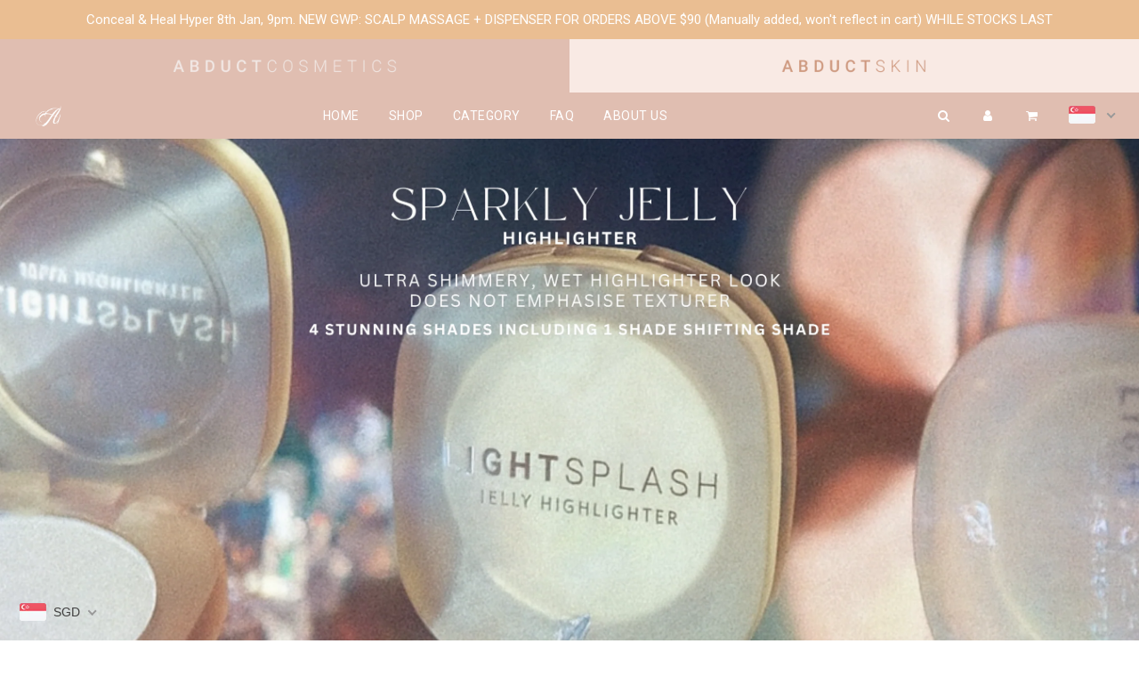

--- FILE ---
content_type: text/html; charset=utf-8
request_url: https://abductcosmetics.com/
body_size: 73010
content:
<!doctype html>
<html class="no-js" lang="en">
<head>
  <link rel="stylesheet" href="https://obscure-escarpment-2240.herokuapp.com/stylesheets/bcpo-front.css">
  <script>var bcpo_product=null;  var bcpo_settings={"fallback":"default","auto_select":"on","load_main_image":"on","replaceImage":"on","border_style":"round","tooltips":"show","sold_out_style":"crossed-out","theme":"light","jumbo_colors":"off","jumbo_images":"off","circle_swatches":"on","inventory_style":"default","override_ajax":"off","add_price_addons":"off","money_format2":"<span class=money>$ {{amount}} SGD</span>","money_format_without_currency":"<span class=money>S$ {{amount}}</span>","show_currency":"on","global_auto_image_options":"","global_color_options":"","global_colors":[{"key":"","value":"ecf42f"}],"shop_currency":"SGD"};var inventory_quantity = [];if(bcpo_product) { for (var i = 0; i < bcpo_product.variants.length; i += 1) { bcpo_product.variants[i].inventory_quantity = inventory_quantity[i]; }}window.bcpo = window.bcpo || {}; bcpo.cart = {"note":null,"attributes":{},"original_total_price":0,"total_price":0,"total_discount":0,"total_weight":0.0,"item_count":0,"items":[],"requires_shipping":false,"currency":"SGD","items_subtotal_price":0,"cart_level_discount_applications":[],"checkout_charge_amount":0}; bcpo.ogFormData = FormData;</script>
  <script>if (window.bcpo) bcpo.disabled = true;</script><!--Content in content_for_header -->
<!--LayoutHub-Embed--><meta name="layouthub" /><link rel="stylesheet" href="https://fonts.googleapis.com/css?display=swap&family=Roboto:100,200,300,400,500,600,700,800,900" /><link rel="stylesheet" type="text/css" href="[data-uri]" media="all">
<!--LH--><script>window.HUB = window.HUB || {};window.HUB.config={ enable_ajax: true};</script><!--/LayoutHub-Embed--><!--   <link rel="stylesheet" href="https://obscure-escarpment-2240.herokuapp.com/stylesheets/bcpo-front.css"> -->
  <!-- Basic page needs ================================================== -->
  <meta charset="utf-8"><meta http-equiv="X-UA-Compatible" content="IE=edge">

  <link rel="preconnect" href="https://cdn.shopify.com" crossorigin><link rel="stylesheet" href="https://cdnjs.cloudflare.com/ajax/libs/font-awesome/4.7.0/css/font-awesome.min.css">
  
    <script src="https://code.jquery.com/jquery-3.6.0.min.js" integrity="sha256-/xUj+3OJU5yExlq6GSYGSHk7tPXikynS7ogEvDej/m4=" crossorigin="anonymous"></script>
    <link rel="stylesheet" type="text/css" href="//cdn.jsdelivr.net/npm/slick-carousel@1.8.1/slick/slick.css"/>
    <link rel="stylesheet" type="text/css" href="//cdn.jsdelivr.net/npm/slick-carousel@1.8.1/slick/slick-theme.css"/>
    <script type="text/javascript" src="//cdn.jsdelivr.net/npm/slick-carousel@1.8.1/slick/slick.min.js"></script>
  
  
  
  
  <link rel="preload" href="//abductcosmetics.com/cdn/shop/t/44/assets/font-awesome.min.css?v=90597548221227070341693863335" as="style" onload="this.onload=null;this.rel='stylesheet'"/>
  <link rel="preload" href="//abductcosmetics.com/cdn/shop/t/44/assets/swiper.min.css?v=88091268259482038431693863335" as="style" onload="this.onload=null;this.rel='stylesheet'"/>
  
  
  	<link rel="preload" href="//abductcosmetics.com/cdn/shop/t/44/assets/animate.min.css?v=172322068948652833561693863335" as="style" onload="this.onload=null;this.rel='stylesheet'"/>
  

  

  
    <link rel="shortcut icon" href="//abductcosmetics.com/cdn/shop/files/favicon2_180x180_crop_center.png?v=1652383870" type="image/png">
    <link rel="apple-touch-icon" sizes="180x180" href="//abductcosmetics.com/cdn/shop/files/favicon2_180x180_crop_center.png?v=1652383870">
    <link rel="apple-touch-icon-precomposed" sizes="180x180" href="//abductcosmetics.com/cdn/shop/files/favicon2_180x180_crop_center.png?v=1652383870">
    <link rel="icon" type="image/png" sizes="32x32" href="//abductcosmetics.com/cdn/shop/files/favicon2_32x32_crop_center.png?v=1652383870">
    <link rel="icon" type="image/png" sizes="194x194" href="//abductcosmetics.com/cdn/shop/files/favicon2_194x194_crop_center.png?v=1652383870">
    <link rel="icon" type="image/png" sizes="192x192" href="//abductcosmetics.com/cdn/shop/files/favicon2_192x192_crop_center.png?v=1652383870">
    <link rel="icon" type="image/png" sizes="16x16" href="//abductcosmetics.com/cdn/shop/files/favicon2_16x16_crop_center.png?v=1652383870">
  
<!-- Title and description ================================================== -->
  <title>
    Abduct Cosmetics
  </title>
  
    <meta name="description" content="Skin-Loving &amp; Effective Makeup Formulas">
  

  <!-- Helpers ================================================== -->
  <!-- /snippets/social-meta-tags.liquid -->


<meta property="og:site_name" content="Abduct Cosmetics">
<meta property="og:url" content="https://abductcosmetics.com/">
<meta property="og:title" content="Abduct Cosmetics">
<meta property="og:type" content="website">
<meta property="og:description" content="Skin-Loving &amp; Effective Makeup Formulas">

<meta property="og:image" content="http://abductcosmetics.com/cdn/shop/files/logosmall_1200x1200.png?v=1632346489">
<meta property="og:image:alt" content="Abduct Cosmetics">
<meta property="og:image:secure_url" content="https://abductcosmetics.com/cdn/shop/files/logosmall_1200x1200.png?v=1632346489">


  <meta name="twitter:site" content="@">

<meta name="twitter:card" content="summary_large_image">
<meta name="twitter:title" content="Abduct Cosmetics">
<meta name="twitter:description" content="Skin-Loving &amp; Effective Makeup Formulas">

  <link rel="canonical" href="https://abductcosmetics.com/"/>
  <meta name="viewport" content="width=device-width, initial-scale=1, shrink-to-fit=no">
  <meta name="theme-color" content="#000000">

  <!-- CSS ================================================== -->
  <style>
/*============================================================================
  #Typography
==============================================================================*/








  



  



  



  


/*============================================================================
  #General Variables
==============================================================================*/

:root {

  --font-weight-normal: 400;
  --font-weight-bold: 700;
  --font-weight-header-bold: 700;

  --header-font-stack: "system_ui", -apple-system, 'Segoe UI', Roboto, 'Helvetica Neue', 'Noto Sans', 'Liberation Sans', Arial, sans-serif, 'Apple Color Emoji', 'Segoe UI Emoji', 'Segoe UI Symbol', 'Noto Color Emoji';
  --header-font-weight: 400;
  --header-font-style: normal;
  --header-text-size: 35;
  --header-text-size-px: 35px;

  --header-font-case: normal;
  --header-font-size: 14;
  --header-font-size-px: 14px;

  --heading-spacing: 1px;
  --heading-font-case: uppercase;
  --heading-font-stack: FontDrop;

  --body-font-stack: "system_ui", -apple-system, 'Segoe UI', Roboto, 'Helvetica Neue', 'Noto Sans', 'Liberation Sans', Arial, sans-serif, 'Apple Color Emoji', 'Segoe UI Emoji', 'Segoe UI Symbol', 'Noto Color Emoji';
  --body-font-weight: 400;
  --body-font-style: normal;

  --navigation-font-stack: "system_ui", -apple-system, 'Segoe UI', Roboto, 'Helvetica Neue', 'Noto Sans', 'Liberation Sans', Arial, sans-serif, 'Apple Color Emoji', 'Segoe UI Emoji', 'Segoe UI Symbol', 'Noto Color Emoji';
  --navigation-font-weight: 400;
  --navigation-font-style: normal;

  --base-font-size-int: 15;
  --base-font-size: 15px;

  --body-font-size-12-to-em: 0.8em;
  --body-font-size-14-to-em: 0.93em;
  --body-font-size-16-to-em: 1.07em;
  --body-font-size-18-to-em: 1.2em;
  --body-font-size-20-to-em: 1.33em;
  --body-font-size-22-to-em: 1.47em;
  --body-font-size-24-to-em: 1.6em;
  --body-font-size-28-to-em: 1.87em;
  --body-font-size-36-to-em: 2.4em;

  --sale-badge-color: #373737;
  --sold-out-badge-color: #000;
  --badge-font-color: #fff;

  --primary-btn-text-color: #fff;
  --primary-btn-bg-color: #000000;
  --primary-btn-bg-color-lighten50: #808080;
  --primary-btn-bg-color-opacity50: rgba(0, 0, 0, 0.5);
  --primary-btn-bg-hover-color: #e0beb1;
  --primary-btn-text-hover-color: #ffffff;

  --button-text-case: none;
  --button-font-size: 14;
  --button-font-size-px: 14px;

  --secondary-btn-text-color: #fff;
  --secondary-btn-bg-color: #000000;
  --secondary-btn-bg-color-lighten: #333333;
  --secondary-btn-bg-hover-color: #f9eae4;
  --secondary-btn-bg-text-hover-color: #fff;

  
    --alt-btn-border-radius: 1.875rem;
    

  
    --alt-btn-font-style: normal;
    --alt-btn-font-weight: 400;
    

  --text-color: #000000;
  --text-color-lighten5: #0d0d0d;
  --text-color-lighten70: #b3b3b3;
  --text-color-transparent05: rgba(0, 0, 0, 0.05);
  --text-color-transparent15: rgba(0, 0, 0, 0.15);
  --text-color-transparent5: rgba(0, 0, 0, 0.5);
  --text-color-transparent6: rgba(0, 0, 0, 0.6);
  --text-color-transparent7: rgba(0, 0, 0, 0.7);
  --text-color-transparent8: rgba(0, 0, 0, 0.8);

  --product-page-font-size: 24;
  --product-page-font-size-px: 24px;
  --product-page-font-case: normal;

  
  --product-page-font-weight: 500;
  

  --link-color: #000000;
  --on-sale-color: #373737;

  --body-color: #fff;
  --body-color-darken10: #e6e6e6;
  --body-color-transparent00: rgba(255, 255, 255, 0);
  --body-color-transparent90: rgba(255, 255, 255, 0.9);

  --body-secondary-color: #ffffff;
  --body-secondary-color-transparent00: rgba(255, 255, 255, 0);
  --body-secondary-color-darken05: #f2f2f2;

  --color-primary-background: #fff;
  --color-primary-background-rgb: 255, 255, 255;
  --color-secondary-background: #ffffff;

  --cart-background-color: #919191;

  --border-color: rgba(0, 0, 0, 0.5);
  --border-color-darken10: #000000;

  --header-color: #f9eae4;
  --header-color-darken5: #f4dacf;
  --header-color-lighten5: #fefaf9;

  --header-border-color: #ffffff;

  --announcement-text-size: 14px;
  --announcement-text-spacing: 1px;
  --announcement-text-case: none;

  
      --announcement-font-style: normal;
      --announcement-font-weight: 400;
    

  --logo-font-size: 18px;

  --overlay-header-text-color: #ffffff;
  --nav-text-color: #fff;
  --nav-text-hover: #a37a6a;

  --color-scheme-light-background: #ffffff;
  --color-scheme-light-background-lighten5: #ffffff;
  --color-scheme-light-text: #414141;
  --color-scheme-light-text-transparent60: rgba(65, 65, 65, 0.6);

  --color-scheme-feature-background: #5e5e5e;
  --color-scheme-feature-background-lighten5: #6b6b6b;
  --color-scheme-feature-text: #fff;
  --color-scheme-feature-text-transparent60: rgba(255, 255, 255, 0.6);

  --homepage-sections-accent-secondary-color-transparent60: rgba(255, 255, 255, 0.6);

  --color-scheme-dark-background: #333;
  --color-scheme-dark-text: #fff;
  --color-scheme-dark-text-transparent60: rgba(255, 255, 255, 0.6);

  --filter-bg-color: rgba(0, 0, 0, 0.1);

  --color-footer-bg: #ffffff;
  --color-footer-bg-darken5: #f2f2f2;
  --color-footer-text: #000000;
  --color-footer-text-darken10: #000000;
  --color-footer-border: rgba(0, 0, 0, 0.1);

  --popup-text-color: #000;
  --popup-text-color-lighten10: #1a1a1a;
  --popup-bg-color: #fff;

  --menu-drawer-color: #fff;
  --menu-drawer-color-darken5: #f2f2f2;
  --menu-drawer-text-color: #e0beb1;
  --menu-drawer-border-color: rgba(224, 190, 177, 0.1);
  --menu-drawer-text-hover-color: #f9eae4;

  --cart-drawer-color: #fff;
  --cart-drawer-text-color: #000000;
  --cart-drawer-text-color-lighten10: #1a1a1a;
  --cart-drawer-border-color: rgba(0, 0, 0, 0.5);

  --fancybox-overlay: url('//abductcosmetics.com/cdn/shop/t/44/assets/fancybox_overlay.png?v=61793926319831825281693863335');

  /* Shop Pay Installments variables */
  --color-body: #ffffff;
  --color-bg: #ffffff;
}
</style>

  <style data-shopify>
    *,
    *::before,
    *::after {
      box-sizing: inherit;
    }

    html {
      box-sizing: border-box;
      background-color: var(--body-color);
      height: 100%;
      margin: 0;
    }

    body {
      background-color: var(--body-color);
      min-height: 100%;
      margin: 0;
      display: grid;
      grid-template-rows: auto auto 1fr auto;
      grid-template-columns: 100%;
    }

    .sr-only {
      position: absolute;
      width: 1px;
      height: 1px;
      padding: 0;
      margin: -1px;
      overflow: hidden;
      clip: rect(0, 0, 0, 0);
      border: 0;
    }

    .sr-only-focusable:active, .sr-only-focusable:focus {
      position: static;
      width: auto;
      height: auto;
      margin: 0;
      overflow: visible;
      clip: auto;
    }
  </style>

  <!-- Header hook for plugins ================================================== -->
  <!-- starapps_scripts_start -->
<!-- This code is automatically managed by StarApps Studio -->
<!-- Please contact support@starapps.studio for any help -->

<!-- starapps_scripts_end -->
<script>window.performance && window.performance.mark && window.performance.mark('shopify.content_for_header.start');</script><meta name="facebook-domain-verification" content="6sweri558xxf3si78rq6a1ntvqqu2x">
<meta name="google-site-verification" content="bbGRjeNP6ukULXRkCqp4Fx-1NJ9FJEL65tAdoX_206Y">
<meta id="shopify-digital-wallet" name="shopify-digital-wallet" content="/19701315/digital_wallets/dialog">
<meta name="shopify-checkout-api-token" content="6208388c5020f74e879c038613b26a9d">
<script async="async" src="/checkouts/internal/preloads.js?locale=en-SG"></script>
<link rel="preconnect" href="https://shop.app" crossorigin="anonymous">
<script async="async" src="https://shop.app/checkouts/internal/preloads.js?locale=en-SG&shop_id=19701315" crossorigin="anonymous"></script>
<script id="apple-pay-shop-capabilities" type="application/json">{"shopId":19701315,"countryCode":"SG","currencyCode":"SGD","merchantCapabilities":["supports3DS"],"merchantId":"gid:\/\/shopify\/Shop\/19701315","merchantName":"Abduct Cosmetics","requiredBillingContactFields":["postalAddress","email","phone"],"requiredShippingContactFields":["postalAddress","email","phone"],"shippingType":"shipping","supportedNetworks":["visa","masterCard","amex"],"total":{"type":"pending","label":"Abduct Cosmetics","amount":"1.00"},"shopifyPaymentsEnabled":true,"supportsSubscriptions":true}</script>
<script id="shopify-features" type="application/json">{"accessToken":"6208388c5020f74e879c038613b26a9d","betas":["rich-media-storefront-analytics"],"domain":"abductcosmetics.com","predictiveSearch":true,"shopId":19701315,"locale":"en"}</script>
<script>var Shopify = Shopify || {};
Shopify.shop = "abduct.myshopify.com";
Shopify.locale = "en";
Shopify.currency = {"active":"SGD","rate":"1.0"};
Shopify.country = "SG";
Shopify.theme = {"name":"Latest Launch","id":124588949602,"schema_name":"Flow","schema_version":"30.1.1","theme_store_id":null,"role":"main"};
Shopify.theme.handle = "null";
Shopify.theme.style = {"id":null,"handle":null};
Shopify.cdnHost = "abductcosmetics.com/cdn";
Shopify.routes = Shopify.routes || {};
Shopify.routes.root = "/";</script>
<script type="module">!function(o){(o.Shopify=o.Shopify||{}).modules=!0}(window);</script>
<script>!function(o){function n(){var o=[];function n(){o.push(Array.prototype.slice.apply(arguments))}return n.q=o,n}var t=o.Shopify=o.Shopify||{};t.loadFeatures=n(),t.autoloadFeatures=n()}(window);</script>
<script>
  window.ShopifyPay = window.ShopifyPay || {};
  window.ShopifyPay.apiHost = "shop.app\/pay";
  window.ShopifyPay.redirectState = null;
</script>
<script id="shop-js-analytics" type="application/json">{"pageType":"index"}</script>
<script defer="defer" async type="module" src="//abductcosmetics.com/cdn/shopifycloud/shop-js/modules/v2/client.init-shop-cart-sync_WVOgQShq.en.esm.js"></script>
<script defer="defer" async type="module" src="//abductcosmetics.com/cdn/shopifycloud/shop-js/modules/v2/chunk.common_C_13GLB1.esm.js"></script>
<script defer="defer" async type="module" src="//abductcosmetics.com/cdn/shopifycloud/shop-js/modules/v2/chunk.modal_CLfMGd0m.esm.js"></script>
<script type="module">
  await import("//abductcosmetics.com/cdn/shopifycloud/shop-js/modules/v2/client.init-shop-cart-sync_WVOgQShq.en.esm.js");
await import("//abductcosmetics.com/cdn/shopifycloud/shop-js/modules/v2/chunk.common_C_13GLB1.esm.js");
await import("//abductcosmetics.com/cdn/shopifycloud/shop-js/modules/v2/chunk.modal_CLfMGd0m.esm.js");

  window.Shopify.SignInWithShop?.initShopCartSync?.({"fedCMEnabled":true,"windoidEnabled":true});

</script>
<script>
  window.Shopify = window.Shopify || {};
  if (!window.Shopify.featureAssets) window.Shopify.featureAssets = {};
  window.Shopify.featureAssets['shop-js'] = {"shop-cart-sync":["modules/v2/client.shop-cart-sync_DuR37GeY.en.esm.js","modules/v2/chunk.common_C_13GLB1.esm.js","modules/v2/chunk.modal_CLfMGd0m.esm.js"],"init-fed-cm":["modules/v2/client.init-fed-cm_BucUoe6W.en.esm.js","modules/v2/chunk.common_C_13GLB1.esm.js","modules/v2/chunk.modal_CLfMGd0m.esm.js"],"shop-toast-manager":["modules/v2/client.shop-toast-manager_B0JfrpKj.en.esm.js","modules/v2/chunk.common_C_13GLB1.esm.js","modules/v2/chunk.modal_CLfMGd0m.esm.js"],"init-shop-cart-sync":["modules/v2/client.init-shop-cart-sync_WVOgQShq.en.esm.js","modules/v2/chunk.common_C_13GLB1.esm.js","modules/v2/chunk.modal_CLfMGd0m.esm.js"],"shop-button":["modules/v2/client.shop-button_B_U3bv27.en.esm.js","modules/v2/chunk.common_C_13GLB1.esm.js","modules/v2/chunk.modal_CLfMGd0m.esm.js"],"init-windoid":["modules/v2/client.init-windoid_DuP9q_di.en.esm.js","modules/v2/chunk.common_C_13GLB1.esm.js","modules/v2/chunk.modal_CLfMGd0m.esm.js"],"shop-cash-offers":["modules/v2/client.shop-cash-offers_BmULhtno.en.esm.js","modules/v2/chunk.common_C_13GLB1.esm.js","modules/v2/chunk.modal_CLfMGd0m.esm.js"],"pay-button":["modules/v2/client.pay-button_CrPSEbOK.en.esm.js","modules/v2/chunk.common_C_13GLB1.esm.js","modules/v2/chunk.modal_CLfMGd0m.esm.js"],"init-customer-accounts":["modules/v2/client.init-customer-accounts_jNk9cPYQ.en.esm.js","modules/v2/client.shop-login-button_DJ5ldayH.en.esm.js","modules/v2/chunk.common_C_13GLB1.esm.js","modules/v2/chunk.modal_CLfMGd0m.esm.js"],"avatar":["modules/v2/client.avatar_BTnouDA3.en.esm.js"],"checkout-modal":["modules/v2/client.checkout-modal_pBPyh9w8.en.esm.js","modules/v2/chunk.common_C_13GLB1.esm.js","modules/v2/chunk.modal_CLfMGd0m.esm.js"],"init-shop-for-new-customer-accounts":["modules/v2/client.init-shop-for-new-customer-accounts_BUoCy7a5.en.esm.js","modules/v2/client.shop-login-button_DJ5ldayH.en.esm.js","modules/v2/chunk.common_C_13GLB1.esm.js","modules/v2/chunk.modal_CLfMGd0m.esm.js"],"init-customer-accounts-sign-up":["modules/v2/client.init-customer-accounts-sign-up_CnczCz9H.en.esm.js","modules/v2/client.shop-login-button_DJ5ldayH.en.esm.js","modules/v2/chunk.common_C_13GLB1.esm.js","modules/v2/chunk.modal_CLfMGd0m.esm.js"],"init-shop-email-lookup-coordinator":["modules/v2/client.init-shop-email-lookup-coordinator_CzjY5t9o.en.esm.js","modules/v2/chunk.common_C_13GLB1.esm.js","modules/v2/chunk.modal_CLfMGd0m.esm.js"],"shop-follow-button":["modules/v2/client.shop-follow-button_CsYC63q7.en.esm.js","modules/v2/chunk.common_C_13GLB1.esm.js","modules/v2/chunk.modal_CLfMGd0m.esm.js"],"shop-login-button":["modules/v2/client.shop-login-button_DJ5ldayH.en.esm.js","modules/v2/chunk.common_C_13GLB1.esm.js","modules/v2/chunk.modal_CLfMGd0m.esm.js"],"shop-login":["modules/v2/client.shop-login_B9ccPdmx.en.esm.js","modules/v2/chunk.common_C_13GLB1.esm.js","modules/v2/chunk.modal_CLfMGd0m.esm.js"],"lead-capture":["modules/v2/client.lead-capture_D0K_KgYb.en.esm.js","modules/v2/chunk.common_C_13GLB1.esm.js","modules/v2/chunk.modal_CLfMGd0m.esm.js"],"payment-terms":["modules/v2/client.payment-terms_BWmiNN46.en.esm.js","modules/v2/chunk.common_C_13GLB1.esm.js","modules/v2/chunk.modal_CLfMGd0m.esm.js"]};
</script>
<script>(function() {
  var isLoaded = false;
  function asyncLoad() {
    if (isLoaded) return;
    isLoaded = true;
    var urls = ["https:\/\/tabs.stationmade.com\/registered-scripts\/tabs-by-station.js?shop=abduct.myshopify.com","https:\/\/app.layouthub.com\/shopify\/layouthub.js?shop=abduct.myshopify.com","https:\/\/seo.apps.avada.io\/avada-seo-installed.js?shop=abduct.myshopify.com","https:\/\/gateway.apaylater.com\/plugins\/shopify-product-detail.js?shop=abduct.myshopify.com","https:\/\/gateway.apaylater.com\/plugins\/shopify-product-list.js?shop=abduct.myshopify.com","\/\/cdn.shopify.com\/proxy\/4c76232b2ebcb39fe40911106b1fc2e301df76e580288e2e9d7fa0d631323a40\/bucket.useifsapp.com\/theme-files-min\/js\/ifs-script-tag-min.js?v=2\u0026shop=abduct.myshopify.com\u0026sp-cache-control=cHVibGljLCBtYXgtYWdlPTkwMA","https:\/\/omnisnippet1.com\/platforms\/shopify.js?source=scriptTag\u0026v=2025-05-15T12\u0026shop=abduct.myshopify.com","https:\/\/aiodstag.cirkleinc.com\/?shop=abduct.myshopify.com"];
    for (var i = 0; i < urls.length; i++) {
      var s = document.createElement('script');
      s.type = 'text/javascript';
      s.async = true;
      s.src = urls[i];
      var x = document.getElementsByTagName('script')[0];
      x.parentNode.insertBefore(s, x);
    }
  };
  if(window.attachEvent) {
    window.attachEvent('onload', asyncLoad);
  } else {
    window.addEventListener('load', asyncLoad, false);
  }
})();</script>
<script id="__st">var __st={"a":19701315,"offset":28800,"reqid":"7ebd73f3-3a7f-4b99-b3f5-9268239111a1-1769536012","pageurl":"abductcosmetics.com\/","u":"2ed809a3faa7","p":"home"};</script>
<script>window.ShopifyPaypalV4VisibilityTracking = true;</script>
<script id="captcha-bootstrap">!function(){'use strict';const t='contact',e='account',n='new_comment',o=[[t,t],['blogs',n],['comments',n],[t,'customer']],c=[[e,'customer_login'],[e,'guest_login'],[e,'recover_customer_password'],[e,'create_customer']],r=t=>t.map((([t,e])=>`form[action*='/${t}']:not([data-nocaptcha='true']) input[name='form_type'][value='${e}']`)).join(','),a=t=>()=>t?[...document.querySelectorAll(t)].map((t=>t.form)):[];function s(){const t=[...o],e=r(t);return a(e)}const i='password',u='form_key',d=['recaptcha-v3-token','g-recaptcha-response','h-captcha-response',i],f=()=>{try{return window.sessionStorage}catch{return}},m='__shopify_v',_=t=>t.elements[u];function p(t,e,n=!1){try{const o=window.sessionStorage,c=JSON.parse(o.getItem(e)),{data:r}=function(t){const{data:e,action:n}=t;return t[m]||n?{data:e,action:n}:{data:t,action:n}}(c);for(const[e,n]of Object.entries(r))t.elements[e]&&(t.elements[e].value=n);n&&o.removeItem(e)}catch(o){console.error('form repopulation failed',{error:o})}}const l='form_type',E='cptcha';function T(t){t.dataset[E]=!0}const w=window,h=w.document,L='Shopify',v='ce_forms',y='captcha';let A=!1;((t,e)=>{const n=(g='f06e6c50-85a8-45c8-87d0-21a2b65856fe',I='https://cdn.shopify.com/shopifycloud/storefront-forms-hcaptcha/ce_storefront_forms_captcha_hcaptcha.v1.5.2.iife.js',D={infoText:'Protected by hCaptcha',privacyText:'Privacy',termsText:'Terms'},(t,e,n)=>{const o=w[L][v],c=o.bindForm;if(c)return c(t,g,e,D).then(n);var r;o.q.push([[t,g,e,D],n]),r=I,A||(h.body.append(Object.assign(h.createElement('script'),{id:'captcha-provider',async:!0,src:r})),A=!0)});var g,I,D;w[L]=w[L]||{},w[L][v]=w[L][v]||{},w[L][v].q=[],w[L][y]=w[L][y]||{},w[L][y].protect=function(t,e){n(t,void 0,e),T(t)},Object.freeze(w[L][y]),function(t,e,n,w,h,L){const[v,y,A,g]=function(t,e,n){const i=e?o:[],u=t?c:[],d=[...i,...u],f=r(d),m=r(i),_=r(d.filter((([t,e])=>n.includes(e))));return[a(f),a(m),a(_),s()]}(w,h,L),I=t=>{const e=t.target;return e instanceof HTMLFormElement?e:e&&e.form},D=t=>v().includes(t);t.addEventListener('submit',(t=>{const e=I(t);if(!e)return;const n=D(e)&&!e.dataset.hcaptchaBound&&!e.dataset.recaptchaBound,o=_(e),c=g().includes(e)&&(!o||!o.value);(n||c)&&t.preventDefault(),c&&!n&&(function(t){try{if(!f())return;!function(t){const e=f();if(!e)return;const n=_(t);if(!n)return;const o=n.value;o&&e.removeItem(o)}(t);const e=Array.from(Array(32),(()=>Math.random().toString(36)[2])).join('');!function(t,e){_(t)||t.append(Object.assign(document.createElement('input'),{type:'hidden',name:u})),t.elements[u].value=e}(t,e),function(t,e){const n=f();if(!n)return;const o=[...t.querySelectorAll(`input[type='${i}']`)].map((({name:t})=>t)),c=[...d,...o],r={};for(const[a,s]of new FormData(t).entries())c.includes(a)||(r[a]=s);n.setItem(e,JSON.stringify({[m]:1,action:t.action,data:r}))}(t,e)}catch(e){console.error('failed to persist form',e)}}(e),e.submit())}));const S=(t,e)=>{t&&!t.dataset[E]&&(n(t,e.some((e=>e===t))),T(t))};for(const o of['focusin','change'])t.addEventListener(o,(t=>{const e=I(t);D(e)&&S(e,y())}));const B=e.get('form_key'),M=e.get(l),P=B&&M;t.addEventListener('DOMContentLoaded',(()=>{const t=y();if(P)for(const e of t)e.elements[l].value===M&&p(e,B);[...new Set([...A(),...v().filter((t=>'true'===t.dataset.shopifyCaptcha))])].forEach((e=>S(e,t)))}))}(h,new URLSearchParams(w.location.search),n,t,e,['guest_login'])})(!0,!0)}();</script>
<script integrity="sha256-4kQ18oKyAcykRKYeNunJcIwy7WH5gtpwJnB7kiuLZ1E=" data-source-attribution="shopify.loadfeatures" defer="defer" src="//abductcosmetics.com/cdn/shopifycloud/storefront/assets/storefront/load_feature-a0a9edcb.js" crossorigin="anonymous"></script>
<script crossorigin="anonymous" defer="defer" src="//abductcosmetics.com/cdn/shopifycloud/storefront/assets/shopify_pay/storefront-65b4c6d7.js?v=20250812"></script>
<script data-source-attribution="shopify.dynamic_checkout.dynamic.init">var Shopify=Shopify||{};Shopify.PaymentButton=Shopify.PaymentButton||{isStorefrontPortableWallets:!0,init:function(){window.Shopify.PaymentButton.init=function(){};var t=document.createElement("script");t.src="https://abductcosmetics.com/cdn/shopifycloud/portable-wallets/latest/portable-wallets.en.js",t.type="module",document.head.appendChild(t)}};
</script>
<script data-source-attribution="shopify.dynamic_checkout.buyer_consent">
  function portableWalletsHideBuyerConsent(e){var t=document.getElementById("shopify-buyer-consent"),n=document.getElementById("shopify-subscription-policy-button");t&&n&&(t.classList.add("hidden"),t.setAttribute("aria-hidden","true"),n.removeEventListener("click",e))}function portableWalletsShowBuyerConsent(e){var t=document.getElementById("shopify-buyer-consent"),n=document.getElementById("shopify-subscription-policy-button");t&&n&&(t.classList.remove("hidden"),t.removeAttribute("aria-hidden"),n.addEventListener("click",e))}window.Shopify?.PaymentButton&&(window.Shopify.PaymentButton.hideBuyerConsent=portableWalletsHideBuyerConsent,window.Shopify.PaymentButton.showBuyerConsent=portableWalletsShowBuyerConsent);
</script>
<script data-source-attribution="shopify.dynamic_checkout.cart.bootstrap">document.addEventListener("DOMContentLoaded",(function(){function t(){return document.querySelector("shopify-accelerated-checkout-cart, shopify-accelerated-checkout")}if(t())Shopify.PaymentButton.init();else{new MutationObserver((function(e,n){t()&&(Shopify.PaymentButton.init(),n.disconnect())})).observe(document.body,{childList:!0,subtree:!0})}}));
</script>
<link id="shopify-accelerated-checkout-styles" rel="stylesheet" media="screen" href="https://abductcosmetics.com/cdn/shopifycloud/portable-wallets/latest/accelerated-checkout-backwards-compat.css" crossorigin="anonymous">
<style id="shopify-accelerated-checkout-cart">
        #shopify-buyer-consent {
  margin-top: 1em;
  display: inline-block;
  width: 100%;
}

#shopify-buyer-consent.hidden {
  display: none;
}

#shopify-subscription-policy-button {
  background: none;
  border: none;
  padding: 0;
  text-decoration: underline;
  font-size: inherit;
  cursor: pointer;
}

#shopify-subscription-policy-button::before {
  box-shadow: none;
}

      </style>

<script>window.performance && window.performance.mark && window.performance.mark('shopify.content_for_header.end');</script>
<!--   <script id="vopo-head">(function () { if (((document.documentElement.innerHTML.includes('asyncLoad') && !document.documentElement.innerHTML.includes('\/obscure' + '-escarpment-2240')) || (window.bcpo && bcpo.disabled)) && !window.location.href.match(/[&?]yesbcpo/)) return; var script = document.createElement('script'); script.src = "https://obscure-escarpment-2240.herokuapp.com/js/best_custom_product_options.js?shop=abduct.myshopify.com"; var vopoHead = document.getElementById('vopo-head'); vopoHead.parentNode.insertBefore(script, vopoHead); })();</script> -->

  

  
  
  <script>document.documentElement.className = document.documentElement.className.replace('no-js', 'js');</script>
 
      <script>
var ignore_csapp_cart_reload = true;

</script>
<!-- BEGIN app block: shopify://apps/beast-currency-converter/blocks/doubly/267afa86-a419-4d5b-a61b-556038e7294d -->


	<script>
		var DoublyGlobalCurrency, catchXHR = true, bccAppVersion = 1;
       	var DoublyGlobal = {
			theme : 'flags_theme',
			spanClass : 'money',
			cookieName : '_g1559229633',
			ratesUrl :  'https://init.grizzlyapps.com/9e32c84f0db4f7b1eb40c32bdb0bdea9',
			geoUrl : 'https://currency.grizzlyapps.com/83d400c612f9a099fab8f76dcab73a48',
			shopCurrency : 'SGD',
            allowedCurrencies : '["SGD","MYR","IDR","TWD","USD"]',
			countriesJSON : '[]',
			currencyMessage : 'All orders are processed in SGD. While the content of your cart is currently displayed in <span class="selected-currency"></span>, you will checkout using SGD at the most current exchange rate.',
            currencyFormat : 'money_format',
			euroFormat : 'amount',
            removeDecimals : 0,
            roundDecimals : 0,
            roundTo : '00',
            autoSwitch : 0,
			showPriceOnHover : 0,
            showCurrencyMessage : false,
			hideConverter : '',
			forceJqueryLoad : false,
			beeketing : true,
			themeScript : '',
			customerScriptBefore : '',
			customerScriptAfter : '',
			debug: false
		};

		<!-- inline script: fixes + various plugin js functions -->
		DoublyGlobal.themeScript = "if(DoublyGlobal.debug) debugger;dbGenericFixes=true; \/* hide generic *\/ if(window.location.href.indexOf('\/checkouts') != -1 || window.location.href.indexOf('\/password') != -1 || window.location.href.indexOf('\/orders') != -1) { const doublyStylesHide = document.createElement('style'); doublyStylesHide.textContent = ` .doubly-float, .doubly-wrapper { display:none !important; } `; document.head.appendChild(doublyStylesHide); } \/* generic code to add money, message, convert with retry *\/ function genericConvert(){ if (typeof doublyAddMessage !== 'undefined') doublyAddMessage(); if (typeof doublyAddMoney !== 'undefined') doublyAddMoney(); DoublyCurrency.convertAll(); initExtraFeatures(); } window.doublyChangeEvent = function(e) { var numRetries = (typeof doublyIntervalTries !== 'undefined' ? doublyIntervalTries : 6); var timeout = (typeof doublyIntervalTime !== 'undefined' ? doublyIntervalTime : 400); clearInterval(window.doublyInterval); \/* quick convert *\/ setTimeout(genericConvert, 50); \/* retry *\/ window.doublyInterval = setInterval(function() { try{ genericConvert(); } catch (e) { clearInterval(window.doublyInterval); } if (numRetries-- <= 0) clearInterval(window.doublyInterval); }, timeout); }; \/* bind events *\/ ['mouseup', 'change', 'input', 'scroll'].forEach(function(event) { document.removeEventListener(event, doublyChangeEvent); document.addEventListener(event, doublyChangeEvent); }); \/* for ajax cart *\/ jQueryGrizzly(document).unbind('ajaxComplete.doublyGenericFix'); jQueryGrizzly(document).bind('ajaxComplete.doublyGenericFix', doublyChangeEvent);";
                    DoublyGlobal.initNiceSelect = function(){
                        !function(e) {
                            e.fn.niceSelect = function() {
                                this.each(function() {
                                    var s = e(this);
                                    var t = s.next()
                                    , n = s.find('option')
                                    , a = s.find('option:selected');
                                    t.find('.current').html('<span class="flags flags-' + a.data('country') + '"></span> &nbsp;' + a.data('display') || a.text());
                                }),
                                e(document).off('.nice_select'),
                                e(document).on('click.nice_select', '.doubly-nice-select.doubly-nice-select', function(s) {
                                    var t = e(this);
                                    e('.doubly-nice-select').not(t).removeClass('open'),
                                    t.toggleClass('open'),
                                    t.hasClass('open') ? (t.find('.option'),
                                    t.find('.focus').removeClass('focus'),
                                    t.find('.selected').addClass('focus')) : t.focus()
                                }),
                                e(document).on('click.nice_select', function(s) {
                                    0 === e(s.target).closest('.doubly-nice-select').length && e('.doubly-nice-select').removeClass('open').find('.option')
                                }),
                                e(document).on('click.nice_select', '.doubly-nice-select .option', function(s) {
                                    var t = e(this);
                                    e('.doubly-nice-select').each(function() {
                                        var s = e(this).find('.option[data-value="' + t.data('value') + '"]')
                                        , n = s.closest('.doubly-nice-select');
                                        n.find('.selected').removeClass('selected'),
                                        s.addClass('selected');
                                        var a = '<span class="flags flags-' + s.data('country') + '"></span> &nbsp;' + s.data('display') || s.text();
                                        n.find('.current').html(a),
                                        n.prev('select').val(s.data('value')).trigger('change')
                                    })
                                }),
                                e(document).on('keydown.nice_select', '.doubly-nice-select', function(s) {
                                    var t = e(this)
                                    , n = e(t.find('.focus') || t.find('.list .option.selected'));
                                    if (32 == s.keyCode || 13 == s.keyCode)
                                        return t.hasClass('open') ? n.trigger('click') : t.trigger('click'),
                                        !1;
                                    if (40 == s.keyCode)
                                        return t.hasClass('open') ? n.next().length > 0 && (t.find('.focus').removeClass('focus'),
                                        n.next().addClass('focus')) : t.trigger('click'),
                                        !1;
                                    if (38 == s.keyCode)
                                        return t.hasClass('open') ? n.prev().length > 0 && (t.find('.focus').removeClass('focus'),
                                        n.prev().addClass('focus')) : t.trigger('click'),
                                        !1;
                                    if (27 == s.keyCode)
                                        t.hasClass('open') && t.trigger('click');
                                    else if (9 == s.keyCode && t.hasClass('open'))
                                        return !1
                                })
                            }
                        }(jQueryGrizzly);
                    };
                DoublyGlobal.addSelect = function(){
                    /* add select in select wrapper or body */  
                    if (jQueryGrizzly('.doubly-wrapper').length>0) { 
                        var doublyWrapper = '.doubly-wrapper';
                    } else if (jQueryGrizzly('.doubly-float').length==0) {
                        var doublyWrapper = '.doubly-float';
                        jQueryGrizzly('body').append('<div class="doubly-float"></div>');
                    }
                    document.querySelectorAll(doublyWrapper).forEach(function(el) {
                        el.insertAdjacentHTML('afterbegin', '<select class="currency-switcher right" name="doubly-currencies"><option value="SGD" data-country="Singapore" data-currency-symbol="&#36;" data-display="SGD">Singapore Dollar</option><option value="MYR" data-country="Malaysia" data-currency-symbol="&#82;&#77;" data-display="MYR">Malaysian Ringgit</option><option value="IDR" data-country="Indonesia" data-currency-symbol="&#82;&#112;" data-display="IDR">Indonesian Rupiah</option><option value="TWD" data-country="Taiwan" data-currency-symbol="&#78;&#84;&#36;" data-display="TWD">New Taiwan Dollar</option><option value="USD" data-country="United-States" data-currency-symbol="&#36;" data-display="USD">US Dollar</option></select> <div class="doubly-nice-select currency-switcher right" data-nosnippet> <span class="current notranslate"></span> <ul class="list"> <li class="option notranslate" data-value="SGD" data-country="Singapore" data-currency-symbol="&#36;" data-display="SGD"><span class="flags flags-Singapore"></span> &nbsp;Singapore Dollar</li><li class="option notranslate" data-value="MYR" data-country="Malaysia" data-currency-symbol="&#82;&#77;" data-display="MYR"><span class="flags flags-Malaysia"></span> &nbsp;Malaysian Ringgit</li><li class="option notranslate" data-value="IDR" data-country="Indonesia" data-currency-symbol="&#82;&#112;" data-display="IDR"><span class="flags flags-Indonesia"></span> &nbsp;Indonesian Rupiah</li><li class="option notranslate" data-value="TWD" data-country="Taiwan" data-currency-symbol="&#78;&#84;&#36;" data-display="TWD"><span class="flags flags-Taiwan"></span> &nbsp;New Taiwan Dollar</li><li class="option notranslate" data-value="USD" data-country="United-States" data-currency-symbol="&#36;" data-display="USD"><span class="flags flags-United-States"></span> &nbsp;US Dollar</li> </ul> </div>');
                    });
                }
		var bbb = "";
	</script>
	
	
	<!-- inline styles -->
	<style> 
		
		.flags{background-image:url("https://cdn.shopify.com/extensions/01997e3d-dbe8-7f57-a70f-4120f12c2b07/currency-54/assets/currency-flags.png")}
		.flags-small{background-image:url("https://cdn.shopify.com/extensions/01997e3d-dbe8-7f57-a70f-4120f12c2b07/currency-54/assets/currency-flags-small.png")}
		select.currency-switcher{display:none}.doubly-nice-select{-webkit-tap-highlight-color:transparent;background-color:#fff;border-radius:5px;border:1px solid #e8e8e8;box-sizing:border-box;cursor:pointer;display:block;float:left;font-family:"Helvetica Neue",Arial;font-size:14px;font-weight:400;height:42px;line-height:40px;outline:0;padding-left:12px;padding-right:30px;position:relative;text-align:left!important;transition:none;/*transition:all .2s ease-in-out;*/-webkit-user-select:none;-moz-user-select:none;-ms-user-select:none;user-select:none;white-space:nowrap;width:auto}.doubly-nice-select:hover{border-color:#dbdbdb}.doubly-nice-select.open,.doubly-nice-select:active,.doubly-nice-select:focus{border-color:#88bfff}.doubly-nice-select:after{border-bottom:2px solid #999;border-right:2px solid #999;content:"";display:block;height:5px;box-sizing:content-box;pointer-events:none;position:absolute;right:14px;top:16px;-webkit-transform-origin:66% 66%;transform-origin:66% 66%;-webkit-transform:rotate(45deg);transform:rotate(45deg);transition:transform .15s ease-in-out;width:5px}.doubly-nice-select.open:after{-webkit-transform:rotate(-135deg);transform:rotate(-135deg)}.doubly-nice-select.open .list{opacity:1;pointer-events:auto;-webkit-transform:scale(1) translateY(0);transform:scale(1) translateY(0); z-index:1000000 !important;}.doubly-nice-select.disabled{border-color:#ededed;color:#999;pointer-events:none}.doubly-nice-select.disabled:after{border-color:#ccc}.doubly-nice-select.wide{width:100%}.doubly-nice-select.wide .list{left:0!important;right:0!important}.doubly-nice-select.right{float:right}.doubly-nice-select.right .list{left:auto;right:0}.doubly-nice-select.small{font-size:12px;height:36px;line-height:34px}.doubly-nice-select.small:after{height:4px;width:4px}.flags-Afghanistan,.flags-Albania,.flags-Algeria,.flags-Andorra,.flags-Angola,.flags-Antigua-and-Barbuda,.flags-Argentina,.flags-Armenia,.flags-Aruba,.flags-Australia,.flags-Austria,.flags-Azerbaijan,.flags-Bahamas,.flags-Bahrain,.flags-Bangladesh,.flags-Barbados,.flags-Belarus,.flags-Belgium,.flags-Belize,.flags-Benin,.flags-Bermuda,.flags-Bhutan,.flags-Bitcoin,.flags-Bolivia,.flags-Bosnia-and-Herzegovina,.flags-Botswana,.flags-Brazil,.flags-Brunei,.flags-Bulgaria,.flags-Burkina-Faso,.flags-Burundi,.flags-Cambodia,.flags-Cameroon,.flags-Canada,.flags-Cape-Verde,.flags-Cayman-Islands,.flags-Central-African-Republic,.flags-Chad,.flags-Chile,.flags-China,.flags-Colombia,.flags-Comoros,.flags-Congo-Democratic,.flags-Congo-Republic,.flags-Costa-Rica,.flags-Cote-d_Ivoire,.flags-Croatia,.flags-Cuba,.flags-Curacao,.flags-Cyprus,.flags-Czech-Republic,.flags-Denmark,.flags-Djibouti,.flags-Dominica,.flags-Dominican-Republic,.flags-East-Timor,.flags-Ecuador,.flags-Egypt,.flags-El-Salvador,.flags-Equatorial-Guinea,.flags-Eritrea,.flags-Estonia,.flags-Ethiopia,.flags-European-Union,.flags-Falkland-Islands,.flags-Fiji,.flags-Finland,.flags-France,.flags-Gabon,.flags-Gambia,.flags-Georgia,.flags-Germany,.flags-Ghana,.flags-Gibraltar,.flags-Grecee,.flags-Grenada,.flags-Guatemala,.flags-Guernsey,.flags-Guinea,.flags-Guinea-Bissau,.flags-Guyana,.flags-Haiti,.flags-Honduras,.flags-Hong-Kong,.flags-Hungary,.flags-IMF,.flags-Iceland,.flags-India,.flags-Indonesia,.flags-Iran,.flags-Iraq,.flags-Ireland,.flags-Isle-of-Man,.flags-Israel,.flags-Italy,.flags-Jamaica,.flags-Japan,.flags-Jersey,.flags-Jordan,.flags-Kazakhstan,.flags-Kenya,.flags-Korea-North,.flags-Korea-South,.flags-Kosovo,.flags-Kuwait,.flags-Kyrgyzstan,.flags-Laos,.flags-Latvia,.flags-Lebanon,.flags-Lesotho,.flags-Liberia,.flags-Libya,.flags-Liechtenstein,.flags-Lithuania,.flags-Luxembourg,.flags-Macao,.flags-Macedonia,.flags-Madagascar,.flags-Malawi,.flags-Malaysia,.flags-Maldives,.flags-Mali,.flags-Malta,.flags-Marshall-Islands,.flags-Mauritania,.flags-Mauritius,.flags-Mexico,.flags-Micronesia-_Federated_,.flags-Moldova,.flags-Monaco,.flags-Mongolia,.flags-Montenegro,.flags-Morocco,.flags-Mozambique,.flags-Myanmar,.flags-Namibia,.flags-Nauru,.flags-Nepal,.flags-Netherlands,.flags-New-Zealand,.flags-Nicaragua,.flags-Niger,.flags-Nigeria,.flags-Norway,.flags-Oman,.flags-Pakistan,.flags-Palau,.flags-Panama,.flags-Papua-New-Guinea,.flags-Paraguay,.flags-Peru,.flags-Philippines,.flags-Poland,.flags-Portugal,.flags-Qatar,.flags-Romania,.flags-Russia,.flags-Rwanda,.flags-Saint-Helena,.flags-Saint-Kitts-and-Nevis,.flags-Saint-Lucia,.flags-Saint-Vincent-and-the-Grenadines,.flags-Samoa,.flags-San-Marino,.flags-Sao-Tome-and-Principe,.flags-Saudi-Arabia,.flags-Seborga,.flags-Senegal,.flags-Serbia,.flags-Seychelles,.flags-Sierra-Leone,.flags-Singapore,.flags-Slovakia,.flags-Slovenia,.flags-Solomon-Islands,.flags-Somalia,.flags-South-Africa,.flags-South-Sudan,.flags-Spain,.flags-Sri-Lanka,.flags-Sudan,.flags-Suriname,.flags-Swaziland,.flags-Sweden,.flags-Switzerland,.flags-Syria,.flags-Taiwan,.flags-Tajikistan,.flags-Tanzania,.flags-Thailand,.flags-Togo,.flags-Tonga,.flags-Trinidad-and-Tobago,.flags-Tunisia,.flags-Turkey,.flags-Turkmenistan,.flags-Tuvalu,.flags-Uganda,.flags-Ukraine,.flags-United-Arab-Emirates,.flags-United-Kingdom,.flags-United-States,.flags-Uruguay,.flags-Uzbekistan,.flags-Vanuatu,.flags-Vatican-City,.flags-Venezuela,.flags-Vietnam,.flags-Wallis-and-Futuna,.flags-XAG,.flags-XAU,.flags-XPT,.flags-Yemen,.flags-Zambia,.flags-Zimbabwe{width:30px;height:20px}.doubly-nice-select.small .option{line-height:34px;min-height:34px}.doubly-nice-select .list{background-color:#fff;border-radius:5px;box-shadow:0 0 0 1px rgba(68,68,68,.11);box-sizing:border-box;margin:4px 0 0!important;opacity:0;overflow:scroll;overflow-x:hidden;padding:0;pointer-events:none;position:absolute;top:100%;max-height:260px;left:0;-webkit-transform-origin:50% 0;transform-origin:50% 0;-webkit-transform:scale(.75) translateY(-21px);transform:scale(.75) translateY(-21px);transition:all .2s cubic-bezier(.5,0,0,1.25),opacity .15s ease-out;z-index:100000}.doubly-nice-select .current img,.doubly-nice-select .option img{vertical-align:top;padding-top:10px}.doubly-nice-select .list:hover .option:not(:hover){background-color:transparent!important}.doubly-nice-select .option{font-size:13px !important;float:none!important;text-align:left !important;margin:0px !important;font-family:Helvetica Neue,Arial !important;letter-spacing:normal;text-transform:none;display:block!important;cursor:pointer;font-weight:400;line-height:40px!important;list-style:none;min-height:40px;min-width:55px;margin-bottom:0;outline:0;padding-left:18px!important;padding-right:52px!important;text-align:left;transition:all .2s}.doubly-nice-select .option.focus,.doubly-nice-select .option.selected.focus,.doubly-nice-select .option:hover{background-color:#f6f6f6}.doubly-nice-select .option.selected{font-weight:700}.doubly-nice-select .current img{line-height:45px}.doubly-nice-select.slim{padding:0 18px 0 0;height:20px;line-height:20px;border:0;background:0 0!important}.doubly-nice-select.slim .current .flags{margin-top:0 !important}.doubly-nice-select.slim:after{right:4px;top:6px}.flags{background-repeat:no-repeat;display:block;margin:10px 4px 0 0 !important;float:left}.flags-Zimbabwe{background-position:-5px -5px}.flags-Zambia{background-position:-45px -5px}.flags-Yemen{background-position:-85px -5px}.flags-Vietnam{background-position:-125px -5px}.flags-Venezuela{background-position:-165px -5px}.flags-Vatican-City{background-position:-205px -5px}.flags-Vanuatu{background-position:-245px -5px}.flags-Uzbekistan{background-position:-285px -5px}.flags-Uruguay{background-position:-325px -5px}.flags-United-States{background-position:-365px -5px}.flags-United-Kingdom{background-position:-405px -5px}.flags-United-Arab-Emirates{background-position:-445px -5px}.flags-Ukraine{background-position:-5px -35px}.flags-Uganda{background-position:-45px -35px}.flags-Tuvalu{background-position:-85px -35px}.flags-Turkmenistan{background-position:-125px -35px}.flags-Turkey{background-position:-165px -35px}.flags-Tunisia{background-position:-205px -35px}.flags-Trinidad-and-Tobago{background-position:-245px -35px}.flags-Tonga{background-position:-285px -35px}.flags-Togo{background-position:-325px -35px}.flags-Thailand{background-position:-365px -35px}.flags-Tanzania{background-position:-405px -35px}.flags-Tajikistan{background-position:-445px -35px}.flags-Taiwan{background-position:-5px -65px}.flags-Syria{background-position:-45px -65px}.flags-Switzerland{background-position:-85px -65px}.flags-Sweden{background-position:-125px -65px}.flags-Swaziland{background-position:-165px -65px}.flags-Suriname{background-position:-205px -65px}.flags-Sudan{background-position:-245px -65px}.flags-Sri-Lanka{background-position:-285px -65px}.flags-Spain{background-position:-325px -65px}.flags-South-Sudan{background-position:-365px -65px}.flags-South-Africa{background-position:-405px -65px}.flags-Somalia{background-position:-445px -65px}.flags-Solomon-Islands{background-position:-5px -95px}.flags-Slovenia{background-position:-45px -95px}.flags-Slovakia{background-position:-85px -95px}.flags-Singapore{background-position:-125px -95px}.flags-Sierra-Leone{background-position:-165px -95px}.flags-Seychelles{background-position:-205px -95px}.flags-Serbia{background-position:-245px -95px}.flags-Senegal{background-position:-285px -95px}.flags-Saudi-Arabia{background-position:-325px -95px}.flags-Sao-Tome-and-Principe{background-position:-365px -95px}.flags-San-Marino{background-position:-405px -95px}.flags-Samoa{background-position:-445px -95px}.flags-Saint-Vincent-and-the-Grenadines{background-position:-5px -125px}.flags-Saint-Lucia{background-position:-45px -125px}.flags-Saint-Kitts-and-Nevis{background-position:-85px -125px}.flags-Rwanda{background-position:-125px -125px}.flags-Russia{background-position:-165px -125px}.flags-Romania{background-position:-205px -125px}.flags-Qatar{background-position:-245px -125px}.flags-Portugal{background-position:-285px -125px}.flags-Poland{background-position:-325px -125px}.flags-Philippines{background-position:-365px -125px}.flags-Peru{background-position:-405px -125px}.flags-Paraguay{background-position:-445px -125px}.flags-Papua-New-Guinea{background-position:-5px -155px}.flags-Panama{background-position:-45px -155px}.flags-Palau{background-position:-85px -155px}.flags-Pakistan{background-position:-125px -155px}.flags-Oman{background-position:-165px -155px}.flags-Norway{background-position:-205px -155px}.flags-Nigeria{background-position:-245px -155px}.flags-Niger{background-position:-285px -155px}.flags-Nicaragua{background-position:-325px -155px}.flags-New-Zealand{background-position:-365px -155px}.flags-Netherlands{background-position:-405px -155px}.flags-Nepal{background-position:-445px -155px}.flags-Nauru{background-position:-5px -185px}.flags-Namibia{background-position:-45px -185px}.flags-Myanmar{background-position:-85px -185px}.flags-Mozambique{background-position:-125px -185px}.flags-Morocco{background-position:-165px -185px}.flags-Montenegro{background-position:-205px -185px}.flags-Mongolia{background-position:-245px -185px}.flags-Monaco{background-position:-285px -185px}.flags-Moldova{background-position:-325px -185px}.flags-Micronesia-_Federated_{background-position:-365px -185px}.flags-Mexico{background-position:-405px -185px}.flags-Mauritius{background-position:-445px -185px}.flags-Mauritania{background-position:-5px -215px}.flags-Marshall-Islands{background-position:-45px -215px}.flags-Malta{background-position:-85px -215px}.flags-Mali{background-position:-125px -215px}.flags-Maldives{background-position:-165px -215px}.flags-Malaysia{background-position:-205px -215px}.flags-Malawi{background-position:-245px -215px}.flags-Madagascar{background-position:-285px -215px}.flags-Macedonia{background-position:-325px -215px}.flags-Luxembourg{background-position:-365px -215px}.flags-Lithuania{background-position:-405px -215px}.flags-Liechtenstein{background-position:-445px -215px}.flags-Libya{background-position:-5px -245px}.flags-Liberia{background-position:-45px -245px}.flags-Lesotho{background-position:-85px -245px}.flags-Lebanon{background-position:-125px -245px}.flags-Latvia{background-position:-165px -245px}.flags-Laos{background-position:-205px -245px}.flags-Kyrgyzstan{background-position:-245px -245px}.flags-Kuwait{background-position:-285px -245px}.flags-Kosovo{background-position:-325px -245px}.flags-Korea-South{background-position:-365px -245px}.flags-Korea-North{background-position:-405px -245px}.flags-Kiribati{width:30px;height:20px;background-position:-445px -245px}.flags-Kenya{background-position:-5px -275px}.flags-Kazakhstan{background-position:-45px -275px}.flags-Jordan{background-position:-85px -275px}.flags-Japan{background-position:-125px -275px}.flags-Jamaica{background-position:-165px -275px}.flags-Italy{background-position:-205px -275px}.flags-Israel{background-position:-245px -275px}.flags-Ireland{background-position:-285px -275px}.flags-Iraq{background-position:-325px -275px}.flags-Iran{background-position:-365px -275px}.flags-Indonesia{background-position:-405px -275px}.flags-India{background-position:-445px -275px}.flags-Iceland{background-position:-5px -305px}.flags-Hungary{background-position:-45px -305px}.flags-Honduras{background-position:-85px -305px}.flags-Haiti{background-position:-125px -305px}.flags-Guyana{background-position:-165px -305px}.flags-Guinea{background-position:-205px -305px}.flags-Guinea-Bissau{background-position:-245px -305px}.flags-Guatemala{background-position:-285px -305px}.flags-Grenada{background-position:-325px -305px}.flags-Grecee{background-position:-365px -305px}.flags-Ghana{background-position:-405px -305px}.flags-Germany{background-position:-445px -305px}.flags-Georgia{background-position:-5px -335px}.flags-Gambia{background-position:-45px -335px}.flags-Gabon{background-position:-85px -335px}.flags-France{background-position:-125px -335px}.flags-Finland{background-position:-165px -335px}.flags-Fiji{background-position:-205px -335px}.flags-Ethiopia{background-position:-245px -335px}.flags-Estonia{background-position:-285px -335px}.flags-Eritrea{background-position:-325px -335px}.flags-Equatorial-Guinea{background-position:-365px -335px}.flags-El-Salvador{background-position:-405px -335px}.flags-Egypt{background-position:-445px -335px}.flags-Ecuador{background-position:-5px -365px}.flags-East-Timor{background-position:-45px -365px}.flags-Dominican-Republic{background-position:-85px -365px}.flags-Dominica{background-position:-125px -365px}.flags-Djibouti{background-position:-165px -365px}.flags-Denmark{background-position:-205px -365px}.flags-Czech-Republic{background-position:-245px -365px}.flags-Cyprus{background-position:-285px -365px}.flags-Cuba{background-position:-325px -365px}.flags-Croatia{background-position:-365px -365px}.flags-Cote-d_Ivoire{background-position:-405px -365px}.flags-Costa-Rica{background-position:-445px -365px}.flags-Congo-Republic{background-position:-5px -395px}.flags-Congo-Democratic{background-position:-45px -395px}.flags-Comoros{background-position:-85px -395px}.flags-Colombia{background-position:-125px -395px}.flags-China{background-position:-165px -395px}.flags-Chile{background-position:-205px -395px}.flags-Chad{background-position:-245px -395px}.flags-Central-African-Republic{background-position:-285px -395px}.flags-Cape-Verde{background-position:-325px -395px}.flags-Canada{background-position:-365px -395px}.flags-Cameroon{background-position:-405px -395px}.flags-Cambodia{background-position:-445px -395px}.flags-Burundi{background-position:-5px -425px}.flags-Burkina-Faso{background-position:-45px -425px}.flags-Bulgaria{background-position:-85px -425px}.flags-Brunei{background-position:-125px -425px}.flags-Brazil{background-position:-165px -425px}.flags-Botswana{background-position:-205px -425px}.flags-Bosnia-and-Herzegovina{background-position:-245px -425px}.flags-Bolivia{background-position:-285px -425px}.flags-Bhutan{background-position:-325px -425px}.flags-Benin{background-position:-365px -425px}.flags-Belize{background-position:-405px -425px}.flags-Belgium{background-position:-445px -425px}.flags-Belarus{background-position:-5px -455px}.flags-Barbados{background-position:-45px -455px}.flags-Bangladesh{background-position:-85px -455px}.flags-Bahrain{background-position:-125px -455px}.flags-Bahamas{background-position:-165px -455px}.flags-Azerbaijan{background-position:-205px -455px}.flags-Austria{background-position:-245px -455px}.flags-Australia{background-position:-285px -455px}.flags-Armenia{background-position:-325px -455px}.flags-Argentina{background-position:-365px -455px}.flags-Antigua-and-Barbuda{background-position:-405px -455px}.flags-Andorra{background-position:-445px -455px}.flags-Algeria{background-position:-5px -485px}.flags-Albania{background-position:-45px -485px}.flags-Afghanistan{background-position:-85px -485px}.flags-Bermuda{background-position:-125px -485px}.flags-European-Union{background-position:-165px -485px}.flags-XPT{background-position:-205px -485px}.flags-XAU{background-position:-245px -485px}.flags-XAG{background-position:-285px -485px}.flags-Wallis-and-Futuna{background-position:-325px -485px}.flags-Seborga{background-position:-365px -485px}.flags-Aruba{background-position:-405px -485px}.flags-Angola{background-position:-445px -485px}.flags-Saint-Helena{background-position:-485px -5px}.flags-Macao{background-position:-485px -35px}.flags-Jersey{background-position:-485px -65px}.flags-Isle-of-Man{background-position:-485px -95px}.flags-IMF{background-position:-485px -125px}.flags-Hong-Kong{background-position:-485px -155px}.flags-Guernsey{background-position:-485px -185px}.flags-Gibraltar{background-position:-485px -215px}.flags-Falkland-Islands{background-position:-485px -245px}.flags-Curacao{background-position:-485px -275px}.flags-Cayman-Islands{background-position:-485px -305px}.flags-Bitcoin{background-position:-485px -335px}.flags-small{background-repeat:no-repeat;display:block;margin:5px 3px 0 0 !important;border:1px solid #fff;box-sizing:content-box;float:left}.doubly-nice-select.open .list .flags-small{margin-top:15px  !important}.flags-small.flags-Zimbabwe{width:15px;height:10px;background-position:0 0}.flags-small.flags-Zambia{width:15px;height:10px;background-position:-15px 0}.flags-small.flags-Yemen{width:15px;height:10px;background-position:-30px 0}.flags-small.flags-Vietnam{width:15px;height:10px;background-position:-45px 0}.flags-small.flags-Venezuela{width:15px;height:10px;background-position:-60px 0}.flags-small.flags-Vatican-City{width:15px;height:10px;background-position:-75px 0}.flags-small.flags-Vanuatu{width:15px;height:10px;background-position:-90px 0}.flags-small.flags-Uzbekistan{width:15px;height:10px;background-position:-105px 0}.flags-small.flags-Uruguay{width:15px;height:10px;background-position:-120px 0}.flags-small.flags-United-Kingdom{width:15px;height:10px;background-position:-150px 0}.flags-small.flags-United-Arab-Emirates{width:15px;height:10px;background-position:-165px 0}.flags-small.flags-Ukraine{width:15px;height:10px;background-position:0 -10px}.flags-small.flags-Uganda{width:15px;height:10px;background-position:-15px -10px}.flags-small.flags-Tuvalu{width:15px;height:10px;background-position:-30px -10px}.flags-small.flags-Turkmenistan{width:15px;height:10px;background-position:-45px -10px}.flags-small.flags-Turkey{width:15px;height:10px;background-position:-60px -10px}.flags-small.flags-Tunisia{width:15px;height:10px;background-position:-75px -10px}.flags-small.flags-Trinidad-and-Tobago{width:15px;height:10px;background-position:-90px -10px}.flags-small.flags-Tonga{width:15px;height:10px;background-position:-105px -10px}.flags-small.flags-Togo{width:15px;height:10px;background-position:-120px -10px}.flags-small.flags-Thailand{width:15px;height:10px;background-position:-135px -10px}.flags-small.flags-Tanzania{width:15px;height:10px;background-position:-150px -10px}.flags-small.flags-Tajikistan{width:15px;height:10px;background-position:-165px -10px}.flags-small.flags-Taiwan{width:15px;height:10px;background-position:0 -20px}.flags-small.flags-Syria{width:15px;height:10px;background-position:-15px -20px}.flags-small.flags-Switzerland{width:15px;height:10px;background-position:-30px -20px}.flags-small.flags-Sweden{width:15px;height:10px;background-position:-45px -20px}.flags-small.flags-Swaziland{width:15px;height:10px;background-position:-60px -20px}.flags-small.flags-Suriname{width:15px;height:10px;background-position:-75px -20px}.flags-small.flags-Sudan{width:15px;height:10px;background-position:-90px -20px}.flags-small.flags-Sri-Lanka{width:15px;height:10px;background-position:-105px -20px}.flags-small.flags-Spain{width:15px;height:10px;background-position:-120px -20px}.flags-small.flags-South-Sudan{width:15px;height:10px;background-position:-135px -20px}.flags-small.flags-South-Africa{width:15px;height:10px;background-position:-150px -20px}.flags-small.flags-Somalia{width:15px;height:10px;background-position:-165px -20px}.flags-small.flags-Solomon-Islands{width:15px;height:10px;background-position:0 -30px}.flags-small.flags-Slovenia{width:15px;height:10px;background-position:-15px -30px}.flags-small.flags-Slovakia{width:15px;height:10px;background-position:-30px -30px}.flags-small.flags-Singapore{width:15px;height:10px;background-position:-45px -30px}.flags-small.flags-Sierra-Leone{width:15px;height:10px;background-position:-60px -30px}.flags-small.flags-Seychelles{width:15px;height:10px;background-position:-75px -30px}.flags-small.flags-Serbia{width:15px;height:10px;background-position:-90px -30px}.flags-small.flags-Senegal{width:15px;height:10px;background-position:-105px -30px}.flags-small.flags-Saudi-Arabia{width:15px;height:10px;background-position:-120px -30px}.flags-small.flags-Sao-Tome-and-Principe{width:15px;height:10px;background-position:-135px -30px}.flags-small.flags-San-Marino{width:15px;height:10px;background-position:-150px -30px}.flags-small.flags-Samoa{width:15px;height:10px;background-position:-165px -30px}.flags-small.flags-Saint-Vincent-and-the-Grenadines{width:15px;height:10px;background-position:0 -40px}.flags-small.flags-Saint-Lucia{width:15px;height:10px;background-position:-15px -40px}.flags-small.flags-Saint-Kitts-and-Nevis{width:15px;height:10px;background-position:-30px -40px}.flags-small.flags-Rwanda{width:15px;height:10px;background-position:-45px -40px}.flags-small.flags-Russia{width:15px;height:10px;background-position:-60px -40px}.flags-small.flags-Romania{width:15px;height:10px;background-position:-75px -40px}.flags-small.flags-Qatar{width:15px;height:10px;background-position:-90px -40px}.flags-small.flags-Portugal{width:15px;height:10px;background-position:-105px -40px}.flags-small.flags-Poland{width:15px;height:10px;background-position:-120px -40px}.flags-small.flags-Philippines{width:15px;height:10px;background-position:-135px -40px}.flags-small.flags-Peru{width:15px;height:10px;background-position:-150px -40px}.flags-small.flags-Paraguay{width:15px;height:10px;background-position:-165px -40px}.flags-small.flags-Papua-New-Guinea{width:15px;height:10px;background-position:0 -50px}.flags-small.flags-Panama{width:15px;height:10px;background-position:-15px -50px}.flags-small.flags-Palau{width:15px;height:10px;background-position:-30px -50px}.flags-small.flags-Pakistan{width:15px;height:10px;background-position:-45px -50px}.flags-small.flags-Oman{width:15px;height:10px;background-position:-60px -50px}.flags-small.flags-Norway{width:15px;height:10px;background-position:-75px -50px}.flags-small.flags-Nigeria{width:15px;height:10px;background-position:-90px -50px}.flags-small.flags-Niger{width:15px;height:10px;background-position:-105px -50px}.flags-small.flags-Nicaragua{width:15px;height:10px;background-position:-120px -50px}.flags-small.flags-New-Zealand{width:15px;height:10px;background-position:-135px -50px}.flags-small.flags-Netherlands{width:15px;height:10px;background-position:-150px -50px}.flags-small.flags-Nepal{width:15px;height:10px;background-position:-165px -50px}.flags-small.flags-Nauru{width:15px;height:10px;background-position:0 -60px}.flags-small.flags-Namibia{width:15px;height:10px;background-position:-15px -60px}.flags-small.flags-Myanmar{width:15px;height:10px;background-position:-30px -60px}.flags-small.flags-Mozambique{width:15px;height:10px;background-position:-45px -60px}.flags-small.flags-Morocco{width:15px;height:10px;background-position:-60px -60px}.flags-small.flags-Montenegro{width:15px;height:10px;background-position:-75px -60px}.flags-small.flags-Mongolia{width:15px;height:10px;background-position:-90px -60px}.flags-small.flags-Monaco{width:15px;height:10px;background-position:-105px -60px}.flags-small.flags-Moldova{width:15px;height:10px;background-position:-120px -60px}.flags-small.flags-Micronesia-_Federated_{width:15px;height:10px;background-position:-135px -60px}.flags-small.flags-Mexico{width:15px;height:10px;background-position:-150px -60px}.flags-small.flags-Mauritius{width:15px;height:10px;background-position:-165px -60px}.flags-small.flags-Mauritania{width:15px;height:10px;background-position:0 -70px}.flags-small.flags-Marshall-Islands{width:15px;height:10px;background-position:-15px -70px}.flags-small.flags-Malta{width:15px;height:10px;background-position:-30px -70px}.flags-small.flags-Mali{width:15px;height:10px;background-position:-45px -70px}.flags-small.flags-Maldives{width:15px;height:10px;background-position:-60px -70px}.flags-small.flags-Malaysia{width:15px;height:10px;background-position:-75px -70px}.flags-small.flags-Malawi{width:15px;height:10px;background-position:-90px -70px}.flags-small.flags-Madagascar{width:15px;height:10px;background-position:-105px -70px}.flags-small.flags-Macedonia{width:15px;height:10px;background-position:-120px -70px}.flags-small.flags-Luxembourg{width:15px;height:10px;background-position:-135px -70px}.flags-small.flags-Lithuania{width:15px;height:10px;background-position:-150px -70px}.flags-small.flags-Liechtenstein{width:15px;height:10px;background-position:-165px -70px}.flags-small.flags-Libya{width:15px;height:10px;background-position:0 -80px}.flags-small.flags-Liberia{width:15px;height:10px;background-position:-15px -80px}.flags-small.flags-Lesotho{width:15px;height:10px;background-position:-30px -80px}.flags-small.flags-Lebanon{width:15px;height:10px;background-position:-45px -80px}.flags-small.flags-Latvia{width:15px;height:10px;background-position:-60px -80px}.flags-small.flags-Laos{width:15px;height:10px;background-position:-75px -80px}.flags-small.flags-Kyrgyzstan{width:15px;height:10px;background-position:-90px -80px}.flags-small.flags-Kuwait{width:15px;height:10px;background-position:-105px -80px}.flags-small.flags-Kosovo{width:15px;height:10px;background-position:-120px -80px}.flags-small.flags-Korea-South{width:15px;height:10px;background-position:-135px -80px}.flags-small.flags-Korea-North{width:15px;height:10px;background-position:-150px -80px}.flags-small.flags-Kiribati{width:15px;height:10px;background-position:-165px -80px}.flags-small.flags-Kenya{width:15px;height:10px;background-position:0 -90px}.flags-small.flags-Kazakhstan{width:15px;height:10px;background-position:-15px -90px}.flags-small.flags-Jordan{width:15px;height:10px;background-position:-30px -90px}.flags-small.flags-Japan{width:15px;height:10px;background-position:-45px -90px}.flags-small.flags-Jamaica{width:15px;height:10px;background-position:-60px -90px}.flags-small.flags-Italy{width:15px;height:10px;background-position:-75px -90px}.flags-small.flags-Israel{width:15px;height:10px;background-position:-90px -90px}.flags-small.flags-Ireland{width:15px;height:10px;background-position:-105px -90px}.flags-small.flags-Iraq{width:15px;height:10px;background-position:-120px -90px}.flags-small.flags-Iran{width:15px;height:10px;background-position:-135px -90px}.flags-small.flags-Indonesia{width:15px;height:10px;background-position:-150px -90px}.flags-small.flags-India{width:15px;height:10px;background-position:-165px -90px}.flags-small.flags-Iceland{width:15px;height:10px;background-position:0 -100px}.flags-small.flags-Hungary{width:15px;height:10px;background-position:-15px -100px}.flags-small.flags-Honduras{width:15px;height:10px;background-position:-30px -100px}.flags-small.flags-Haiti{width:15px;height:10px;background-position:-45px -100px}.flags-small.flags-Guyana{width:15px;height:10px;background-position:-60px -100px}.flags-small.flags-Guinea{width:15px;height:10px;background-position:-75px -100px}.flags-small.flags-Guinea-Bissau{width:15px;height:10px;background-position:-90px -100px}.flags-small.flags-Guatemala{width:15px;height:10px;background-position:-105px -100px}.flags-small.flags-Grenada{width:15px;height:10px;background-position:-120px -100px}.flags-small.flags-Grecee{width:15px;height:10px;background-position:-135px -100px}.flags-small.flags-Ghana{width:15px;height:10px;background-position:-150px -100px}.flags-small.flags-Germany{width:15px;height:10px;background-position:-165px -100px}.flags-small.flags-Georgia{width:15px;height:10px;background-position:0 -110px}.flags-small.flags-Gambia{width:15px;height:10px;background-position:-15px -110px}.flags-small.flags-Gabon{width:15px;height:10px;background-position:-30px -110px}.flags-small.flags-France{width:15px;height:10px;background-position:-45px -110px}.flags-small.flags-Finland{width:15px;height:10px;background-position:-60px -110px}.flags-small.flags-Fiji{width:15px;height:10px;background-position:-75px -110px}.flags-small.flags-Ethiopia{width:15px;height:10px;background-position:-90px -110px}.flags-small.flags-Estonia{width:15px;height:10px;background-position:-105px -110px}.flags-small.flags-Eritrea{width:15px;height:10px;background-position:-120px -110px}.flags-small.flags-Equatorial-Guinea{width:15px;height:10px;background-position:-135px -110px}.flags-small.flags-El-Salvador{width:15px;height:10px;background-position:-150px -110px}.flags-small.flags-Egypt{width:15px;height:10px;background-position:-165px -110px}.flags-small.flags-Ecuador{width:15px;height:10px;background-position:0 -120px}.flags-small.flags-East-Timor{width:15px;height:10px;background-position:-15px -120px}.flags-small.flags-Dominican-Republic{width:15px;height:10px;background-position:-30px -120px}.flags-small.flags-Dominica{width:15px;height:10px;background-position:-45px -120px}.flags-small.flags-Djibouti{width:15px;height:10px;background-position:-60px -120px}.flags-small.flags-Denmark{width:15px;height:10px;background-position:-75px -120px}.flags-small.flags-Czech-Republic{width:15px;height:10px;background-position:-90px -120px}.flags-small.flags-Cyprus{width:15px;height:10px;background-position:-105px -120px}.flags-small.flags-Cuba{width:15px;height:10px;background-position:-120px -120px}.flags-small.flags-Croatia{width:15px;height:10px;background-position:-135px -120px}.flags-small.flags-Cote-d_Ivoire{width:15px;height:10px;background-position:-150px -120px}.flags-small.flags-Costa-Rica{width:15px;height:10px;background-position:-165px -120px}.flags-small.flags-Congo-Republic{width:15px;height:10px;background-position:0 -130px}.flags-small.flags-Congo-Democratic{width:15px;height:10px;background-position:-15px -130px}.flags-small.flags-Comoros{width:15px;height:10px;background-position:-30px -130px}.flags-small.flags-Colombia{width:15px;height:10px;background-position:-45px -130px}.flags-small.flags-China{width:15px;height:10px;background-position:-60px -130px}.flags-small.flags-Chile{width:15px;height:10px;background-position:-75px -130px}.flags-small.flags-Chad{width:15px;height:10px;background-position:-90px -130px}.flags-small.flags-Central-African-Republic{width:15px;height:10px;background-position:-105px -130px}.flags-small.flags-Cape-Verde{width:15px;height:10px;background-position:-120px -130px}.flags-small.flags-Canada{width:15px;height:10px;background-position:-135px -130px}.flags-small.flags-Cameroon{width:15px;height:10px;background-position:-150px -130px}.flags-small.flags-Cambodia{width:15px;height:10px;background-position:-165px -130px}.flags-small.flags-Burundi{width:15px;height:10px;background-position:0 -140px}.flags-small.flags-Burkina-Faso{width:15px;height:10px;background-position:-15px -140px}.flags-small.flags-Bulgaria{width:15px;height:10px;background-position:-30px -140px}.flags-small.flags-Brunei{width:15px;height:10px;background-position:-45px -140px}.flags-small.flags-Brazil{width:15px;height:10px;background-position:-60px -140px}.flags-small.flags-Botswana{width:15px;height:10px;background-position:-75px -140px}.flags-small.flags-Bosnia-and-Herzegovina{width:15px;height:10px;background-position:-90px -140px}.flags-small.flags-Bolivia{width:15px;height:10px;background-position:-105px -140px}.flags-small.flags-Bhutan{width:15px;height:10px;background-position:-120px -140px}.flags-small.flags-Benin{width:15px;height:10px;background-position:-135px -140px}.flags-small.flags-Belize{width:15px;height:10px;background-position:-150px -140px}.flags-small.flags-Belgium{width:15px;height:10px;background-position:-165px -140px}.flags-small.flags-Belarus{width:15px;height:10px;background-position:0 -150px}.flags-small.flags-Barbados{width:15px;height:10px;background-position:-15px -150px}.flags-small.flags-Bangladesh{width:15px;height:10px;background-position:-30px -150px}.flags-small.flags-Bahrain{width:15px;height:10px;background-position:-45px -150px}.flags-small.flags-Bahamas{width:15px;height:10px;background-position:-60px -150px}.flags-small.flags-Azerbaijan{width:15px;height:10px;background-position:-75px -150px}.flags-small.flags-Austria{width:15px;height:10px;background-position:-90px -150px}.flags-small.flags-Australia{width:15px;height:10px;background-position:-105px -150px}.flags-small.flags-Armenia{width:15px;height:10px;background-position:-120px -150px}.flags-small.flags-Argentina{width:15px;height:10px;background-position:-135px -150px}.flags-small.flags-Antigua-and-Barbuda{width:15px;height:10px;background-position:-150px -150px}.flags-small.flags-Andorra{width:15px;height:10px;background-position:-165px -150px}.flags-small.flags-Algeria{width:15px;height:10px;background-position:0 -160px}.flags-small.flags-Albania{width:15px;height:10px;background-position:-15px -160px}.flags-small.flags-Afghanistan{width:15px;height:10px;background-position:-30px -160px}.flags-small.flags-Bermuda{width:15px;height:10px;background-position:-45px -160px}.flags-small.flags-European-Union{width:15px;height:10px;background-position:-60px -160px}.flags-small.flags-United-States{width:15px;height:9px;background-position:-75px -160px}.flags-small.flags-XPT{width:15px;height:10px;background-position:-90px -160px}.flags-small.flags-XAU{width:15px;height:10px;background-position:-105px -160px}.flags-small.flags-XAG{width:15px;height:10px;background-position:-120px -160px}.flags-small.flags-Wallis-and-Futuna{width:15px;height:10px;background-position:-135px -160px}.flags-small.flags-Seborga{width:15px;height:10px;background-position:-150px -160px}.flags-small.flags-Aruba{width:15px;height:10px;background-position:-165px -160px}.flags-small.flags-Angola{width:15px;height:10px;background-position:0 -170px}.flags-small.flags-Saint-Helena{width:15px;height:10px;background-position:-15px -170px}.flags-small.flags-Macao{width:15px;height:10px;background-position:-30px -170px}.flags-small.flags-Jersey{width:15px;height:10px;background-position:-45px -170px}.flags-small.flags-Isle-of-Man{width:15px;height:10px;background-position:-60px -170px}.flags-small.flags-IMF{width:15px;height:10px;background-position:-75px -170px}.flags-small.flags-Hong-Kong{width:15px;height:10px;background-position:-90px -170px}.flags-small.flags-Guernsey{width:15px;height:10px;background-position:-105px -170px}.flags-small.flags-Gibraltar{width:15px;height:10px;background-position:-120px -170px}.flags-small.flags-Falkland-Islands{width:15px;height:10px;background-position:-135px -170px}.flags-small.flags-Curacao{width:15px;height:10px;background-position:-150px -170px}.flags-small.flags-Cayman-Islands{width:15px;height:10px;background-position:-165px -170px}.flags-small.flags-Bitcoin{width:15px;height:10px;background-position:-180px 0}.doubly-float .doubly-nice-select .list{left:0;right:auto}
		
		
		.layered-currency-switcher{width:auto;float:right;padding:0 0 0 50px;margin:0px;}.layered-currency-switcher li{display:block;float:left;font-size:15px;margin:0px;}.layered-currency-switcher li button.currency-switcher-btn{width:auto;height:auto;margin-bottom:0px;background:#fff;font-family:Arial!important;line-height:18px;border:1px solid #dadada;border-radius:25px;color:#9a9a9a;float:left;font-weight:700;margin-left:-46px;min-width:90px;position:relative;text-align:center;text-decoration:none;padding:10px 11px 10px 49px}.price-on-hover,.price-on-hover-wrapper{font-size:15px!important;line-height:25px!important}.layered-currency-switcher li button.currency-switcher-btn:focus{outline:0;-webkit-outline:none;-moz-outline:none;-o-outline:none}.layered-currency-switcher li button.currency-switcher-btn:hover{background:#ddf6cf;border-color:#a9d092;color:#89b171}.layered-currency-switcher li button.currency-switcher-btn span{display:none}.layered-currency-switcher li button.currency-switcher-btn:first-child{border-radius:25px}.layered-currency-switcher li button.currency-switcher-btn.selected{background:#de4c39;border-color:#de4c39;color:#fff;z-index:99;padding-left:23px!important;padding-right:23px!important}.layered-currency-switcher li button.currency-switcher-btn.selected span{display:inline-block}.doubly,.money{position:relative; font-weight:inherit !important; font-size:inherit !important;text-decoration:inherit !important;}.price-on-hover-wrapper{position:absolute;left:-50%;text-align:center;width:200%;top:110%;z-index:100000000}.price-on-hover{background:#333;border-color:#FFF!important;padding:2px 5px 3px;font-weight:400;border-radius:5px;font-family:Helvetica Neue,Arial;color:#fff;border:0}.price-on-hover:after{content:\"\";position:absolute;left:50%;margin-left:-4px;margin-top:-2px;width:0;height:0;border-bottom:solid 4px #333;border-left:solid 4px transparent;border-right:solid 4px transparent}.doubly-message{margin:5px 0}.doubly-wrapper{float:right}.doubly-float{position:fixed;bottom:10px;left:10px;right:auto;z-index:100000;}select.currency-switcher{margin:0px; position:relative; top:auto;}.doubly-nice-select, .doubly-nice-select .list { background: #FFFFFF; } .doubly-nice-select .current, .doubly-nice-select .list .option { color: #403F3F; } .doubly-nice-select .option:hover, .doubly-nice-select .option.focus, .doubly-nice-select .option.selected.focus { background-color: #F6F6F6; } .price-on-hover { background-color: #333333 !important; color: #FFFFFF !important; } .price-on-hover:after { border-bottom-color: #333333 !important;} .doubly-float .doubly-nice-select .list{top:-210px;left:0;right:auto}
	</style>
	
	<script src="https://cdn.shopify.com/extensions/01997e3d-dbe8-7f57-a70f-4120f12c2b07/currency-54/assets/doubly.js" async data-no-instant></script>



<!-- END app block --><!-- BEGIN app block: shopify://apps/judge-me-reviews/blocks/judgeme_core/61ccd3b1-a9f2-4160-9fe9-4fec8413e5d8 --><!-- Start of Judge.me Core -->






<link rel="dns-prefetch" href="https://cdnwidget.judge.me">
<link rel="dns-prefetch" href="https://cdn.judge.me">
<link rel="dns-prefetch" href="https://cdn1.judge.me">
<link rel="dns-prefetch" href="https://api.judge.me">

<script data-cfasync='false' class='jdgm-settings-script'>window.jdgmSettings={"pagination":5,"disable_web_reviews":false,"badge_no_review_text":"No reviews","badge_n_reviews_text":"{{ n }} review/reviews","badge_star_color":"#d1ad9e","hide_badge_preview_if_no_reviews":true,"badge_hide_text":false,"enforce_center_preview_badge":false,"widget_title":"Customer Reviews","widget_open_form_text":"Write a review","widget_close_form_text":"Cancel review","widget_refresh_page_text":"Refresh page","widget_summary_text":"Based on {{ number_of_reviews }} review/reviews","widget_no_review_text":"Be the first to write a review","widget_name_field_text":"Display name","widget_verified_name_field_text":"Verified Name (public)","widget_name_placeholder_text":"Display name","widget_required_field_error_text":"This field is required.","widget_email_field_text":"Email address","widget_verified_email_field_text":"Verified Email (private, can not be edited)","widget_email_placeholder_text":"Your email address","widget_email_field_error_text":"Please enter a valid email address.","widget_rating_field_text":"Rating","widget_review_title_field_text":"Review Title","widget_review_title_placeholder_text":"Give your review a title","widget_review_body_field_text":"Review content","widget_review_body_placeholder_text":"Start writing here...","widget_pictures_field_text":"Picture/Video (optional)","widget_submit_review_text":"Submit Review","widget_submit_verified_review_text":"Submit Verified Review","widget_submit_success_msg_with_auto_publish":"Thank you! Please refresh the page in a few moments to see your review. You can remove or edit your review by logging into \u003ca href='https://judge.me/login' target='_blank' rel='nofollow noopener'\u003eJudge.me\u003c/a\u003e","widget_submit_success_msg_no_auto_publish":"Thank you! Your review will be published as soon as it is approved by the shop admin. You can remove or edit your review by logging into \u003ca href='https://judge.me/login' target='_blank' rel='nofollow noopener'\u003eJudge.me\u003c/a\u003e","widget_show_default_reviews_out_of_total_text":"Showing {{ n_reviews_shown }} out of {{ n_reviews }} reviews.","widget_show_all_link_text":"Show all","widget_show_less_link_text":"Show less","widget_author_said_text":"{{ reviewer_name }} said:","widget_days_text":"{{ n }} days ago","widget_weeks_text":"{{ n }} week/weeks ago","widget_months_text":"{{ n }} month/months ago","widget_years_text":"{{ n }} year/years ago","widget_yesterday_text":"Yesterday","widget_today_text":"Today","widget_replied_text":"\u003e\u003e {{ shop_name }} replied:","widget_read_more_text":"Read more","widget_reviewer_name_as_initial":"","widget_rating_filter_color":"","widget_rating_filter_see_all_text":"See all reviews","widget_sorting_most_recent_text":"Most Recent","widget_sorting_highest_rating_text":"Highest Rating","widget_sorting_lowest_rating_text":"Lowest Rating","widget_sorting_with_pictures_text":"Only Pictures","widget_sorting_most_helpful_text":"Most Helpful","widget_open_question_form_text":"Ask a question","widget_reviews_subtab_text":"Reviews","widget_questions_subtab_text":"Questions","widget_question_label_text":"Question","widget_answer_label_text":"Answer","widget_question_placeholder_text":"Write your question here","widget_submit_question_text":"Submit Question","widget_question_submit_success_text":"Thank you for your question! We will notify you once it gets answered.","widget_star_color":"#d1ad9e","verified_badge_text":"Verified","verified_badge_bg_color":"","verified_badge_text_color":"","verified_badge_placement":"left-of-reviewer-name","widget_review_max_height":"","widget_hide_border":false,"widget_social_share":false,"widget_thumb":false,"widget_review_location_show":false,"widget_location_format":"country_iso_code","all_reviews_include_out_of_store_products":true,"all_reviews_out_of_store_text":"(out of store)","all_reviews_pagination":100,"all_reviews_product_name_prefix_text":"about","enable_review_pictures":false,"enable_question_anwser":false,"widget_theme":"leex","review_date_format":"mm/dd/yyyy","default_sort_method":"highest-rating","widget_product_reviews_subtab_text":"Product Reviews","widget_shop_reviews_subtab_text":"Shop Reviews","widget_other_products_reviews_text":"Reviews for other products","widget_store_reviews_subtab_text":"Store reviews","widget_no_store_reviews_text":"This store hasn't received any reviews yet","widget_web_restriction_product_reviews_text":"This product hasn't received any reviews yet","widget_no_items_text":"No items found","widget_show_more_text":"Show more","widget_write_a_store_review_text":"Write a Store Review","widget_other_languages_heading":"Reviews in Other Languages","widget_translate_review_text":"Translate review to {{ language }}","widget_translating_review_text":"Translating...","widget_show_original_translation_text":"Show original ({{ language }})","widget_translate_review_failed_text":"Review couldn't be translated.","widget_translate_review_retry_text":"Retry","widget_translate_review_try_again_later_text":"Try again later","show_product_url_for_grouped_product":false,"widget_sorting_pictures_first_text":"Pictures First","show_pictures_on_all_rev_page_mobile":false,"show_pictures_on_all_rev_page_desktop":false,"floating_tab_hide_mobile_install_preference":false,"floating_tab_button_name":"★ Reviews","floating_tab_title":"Let customers speak for us","floating_tab_button_color":"","floating_tab_button_background_color":"","floating_tab_url":"","floating_tab_url_enabled":false,"floating_tab_tab_style":"text","all_reviews_text_badge_text":"Customers rate us {{ shop.metafields.judgeme.all_reviews_rating | round: 1 }}/5 based on {{ shop.metafields.judgeme.all_reviews_count }} reviews.","all_reviews_text_badge_text_branded_style":"{{ shop.metafields.judgeme.all_reviews_rating | round: 1 }} out of 5 stars based on {{ shop.metafields.judgeme.all_reviews_count }} reviews","is_all_reviews_text_badge_a_link":false,"show_stars_for_all_reviews_text_badge":false,"all_reviews_text_badge_url":"","all_reviews_text_style":"text","all_reviews_text_color_style":"judgeme_brand_color","all_reviews_text_color":"#108474","all_reviews_text_show_jm_brand":true,"featured_carousel_show_header":true,"featured_carousel_title":"What everyone is saying","testimonials_carousel_title":"Customers are saying","videos_carousel_title":"Real customer stories","cards_carousel_title":"Customers are saying","featured_carousel_count_text":"from {{ n }} reviews","featured_carousel_add_link_to_all_reviews_page":false,"featured_carousel_url":"","featured_carousel_show_images":true,"featured_carousel_autoslide_interval":5,"featured_carousel_arrows_on_the_sides":true,"featured_carousel_height":300,"featured_carousel_width":100,"featured_carousel_image_size":0,"featured_carousel_image_height":250,"featured_carousel_arrow_color":"#d1ad9e","verified_count_badge_style":"vintage","verified_count_badge_orientation":"horizontal","verified_count_badge_color_style":"judgeme_brand_color","verified_count_badge_color":"#108474","is_verified_count_badge_a_link":false,"verified_count_badge_url":"","verified_count_badge_show_jm_brand":true,"widget_rating_preset_default":5,"widget_first_sub_tab":"product-reviews","widget_show_histogram":false,"widget_histogram_use_custom_color":false,"widget_pagination_use_custom_color":false,"widget_star_use_custom_color":false,"widget_verified_badge_use_custom_color":false,"widget_write_review_use_custom_color":false,"picture_reminder_submit_button":"Upload Pictures","enable_review_videos":false,"mute_video_by_default":false,"widget_sorting_videos_first_text":"Videos First","widget_review_pending_text":"Pending","featured_carousel_items_for_large_screen":4,"social_share_options_order":"Facebook,Twitter","remove_microdata_snippet":true,"disable_json_ld":false,"enable_json_ld_products":false,"preview_badge_show_question_text":false,"preview_badge_no_question_text":"No questions","preview_badge_n_question_text":"{{ number_of_questions }} question/questions","qa_badge_show_icon":false,"qa_badge_position":"same-row","remove_judgeme_branding":false,"widget_add_search_bar":false,"widget_search_bar_placeholder":"Search","widget_sorting_verified_only_text":"Verified only","featured_carousel_theme":"default","featured_carousel_show_rating":true,"featured_carousel_show_title":true,"featured_carousel_show_body":true,"featured_carousel_show_date":false,"featured_carousel_show_reviewer":true,"featured_carousel_show_product":false,"featured_carousel_header_background_color":"#108474","featured_carousel_header_text_color":"#ffffff","featured_carousel_name_product_separator":"reviewed","featured_carousel_full_star_background":"#108474","featured_carousel_empty_star_background":"#dadada","featured_carousel_vertical_theme_background":"#f9fafb","featured_carousel_verified_badge_enable":false,"featured_carousel_verified_badge_color":"#108474","featured_carousel_border_style":"round","featured_carousel_review_line_length_limit":3,"featured_carousel_more_reviews_button_text":"Read more reviews","featured_carousel_view_product_button_text":"View product","all_reviews_page_load_reviews_on":"scroll","all_reviews_page_load_more_text":"Load More Reviews","disable_fb_tab_reviews":false,"enable_ajax_cdn_cache":false,"widget_public_name_text":"displayed publicly like","default_reviewer_name":"John Smith","default_reviewer_name_has_non_latin":true,"widget_reviewer_anonymous":"Anonymous","medals_widget_title":"Judge.me Review Medals","medals_widget_background_color":"#f9fafb","medals_widget_position":"footer_all_pages","medals_widget_border_color":"#f9fafb","medals_widget_verified_text_position":"left","medals_widget_use_monochromatic_version":false,"medals_widget_elements_color":"#108474","show_reviewer_avatar":true,"widget_invalid_yt_video_url_error_text":"Not a YouTube video URL","widget_max_length_field_error_text":"Please enter no more than {0} characters.","widget_show_country_flag":false,"widget_show_collected_via_shop_app":true,"widget_verified_by_shop_badge_style":"light","widget_verified_by_shop_text":"Verified by Shop","widget_show_photo_gallery":false,"widget_load_with_code_splitting":true,"widget_ugc_install_preference":false,"widget_ugc_title":"Made by us, Shared by you","widget_ugc_subtitle":"Tag us to see your picture featured in our page","widget_ugc_arrows_color":"#ffffff","widget_ugc_primary_button_text":"Buy Now","widget_ugc_primary_button_background_color":"#108474","widget_ugc_primary_button_text_color":"#ffffff","widget_ugc_primary_button_border_width":"0","widget_ugc_primary_button_border_style":"none","widget_ugc_primary_button_border_color":"#108474","widget_ugc_primary_button_border_radius":"25","widget_ugc_secondary_button_text":"Load More","widget_ugc_secondary_button_background_color":"#ffffff","widget_ugc_secondary_button_text_color":"#108474","widget_ugc_secondary_button_border_width":"2","widget_ugc_secondary_button_border_style":"solid","widget_ugc_secondary_button_border_color":"#108474","widget_ugc_secondary_button_border_radius":"25","widget_ugc_reviews_button_text":"View Reviews","widget_ugc_reviews_button_background_color":"#ffffff","widget_ugc_reviews_button_text_color":"#108474","widget_ugc_reviews_button_border_width":"2","widget_ugc_reviews_button_border_style":"solid","widget_ugc_reviews_button_border_color":"#108474","widget_ugc_reviews_button_border_radius":"25","widget_ugc_reviews_button_link_to":"judgeme-reviews-page","widget_ugc_show_post_date":true,"widget_ugc_max_width":"800","widget_rating_metafield_value_type":true,"widget_primary_color":"#108474","widget_enable_secondary_color":false,"widget_secondary_color":"#edf5f5","widget_summary_average_rating_text":"{{ average_rating }} out of 5","widget_media_grid_title":"Customer photos \u0026 videos","widget_media_grid_see_more_text":"See more","widget_round_style":false,"widget_show_product_medals":true,"widget_verified_by_judgeme_text":"Verified by Judge.me","widget_show_store_medals":true,"widget_verified_by_judgeme_text_in_store_medals":"Verified by Judge.me","widget_media_field_exceed_quantity_message":"Sorry, we can only accept {{ max_media }} for one review.","widget_media_field_exceed_limit_message":"{{ file_name }} is too large, please select a {{ media_type }} less than {{ size_limit }}MB.","widget_review_submitted_text":"Review Submitted!","widget_question_submitted_text":"Question Submitted!","widget_close_form_text_question":"Cancel","widget_write_your_answer_here_text":"Write your answer here","widget_enabled_branded_link":true,"widget_show_collected_by_judgeme":false,"widget_reviewer_name_color":"","widget_write_review_text_color":"","widget_write_review_bg_color":"","widget_collected_by_judgeme_text":"collected by Judge.me","widget_pagination_type":"standard","widget_load_more_text":"Load More","widget_load_more_color":"#108474","widget_full_review_text":"Full Review","widget_read_more_reviews_text":"Read More Reviews","widget_read_questions_text":"Read Questions","widget_questions_and_answers_text":"Questions \u0026 Answers","widget_verified_by_text":"Verified by","widget_verified_text":"Verified","widget_number_of_reviews_text":"{{ number_of_reviews }} reviews","widget_back_button_text":"Back","widget_next_button_text":"Next","widget_custom_forms_filter_button":"Filters","custom_forms_style":"vertical","widget_show_review_information":false,"how_reviews_are_collected":"How reviews are collected?","widget_show_review_keywords":false,"widget_gdpr_statement":"How we use your data: We'll only contact you about the review you left, and only if necessary. By submitting your review, you agree to Judge.me's \u003ca href='https://judge.me/terms' target='_blank' rel='nofollow noopener'\u003eterms\u003c/a\u003e, \u003ca href='https://judge.me/privacy' target='_blank' rel='nofollow noopener'\u003eprivacy\u003c/a\u003e and \u003ca href='https://judge.me/content-policy' target='_blank' rel='nofollow noopener'\u003econtent\u003c/a\u003e policies.","widget_multilingual_sorting_enabled":false,"widget_translate_review_content_enabled":false,"widget_translate_review_content_method":"manual","popup_widget_review_selection":"automatically_with_pictures","popup_widget_round_border_style":true,"popup_widget_show_title":true,"popup_widget_show_body":true,"popup_widget_show_reviewer":false,"popup_widget_show_product":true,"popup_widget_show_pictures":true,"popup_widget_use_review_picture":true,"popup_widget_show_on_home_page":true,"popup_widget_show_on_product_page":true,"popup_widget_show_on_collection_page":true,"popup_widget_show_on_cart_page":true,"popup_widget_position":"bottom_left","popup_widget_first_review_delay":5,"popup_widget_duration":5,"popup_widget_interval":5,"popup_widget_review_count":5,"popup_widget_hide_on_mobile":true,"review_snippet_widget_round_border_style":true,"review_snippet_widget_card_color":"#FFFFFF","review_snippet_widget_slider_arrows_background_color":"#FFFFFF","review_snippet_widget_slider_arrows_color":"#000000","review_snippet_widget_star_color":"#108474","show_product_variant":false,"all_reviews_product_variant_label_text":"Variant: ","widget_show_verified_branding":false,"widget_ai_summary_title":"Customers say","widget_ai_summary_disclaimer":"AI-powered review summary based on recent customer reviews","widget_show_ai_summary":false,"widget_show_ai_summary_bg":false,"widget_show_review_title_input":true,"redirect_reviewers_invited_via_email":"review_widget","request_store_review_after_product_review":false,"request_review_other_products_in_order":false,"review_form_color_scheme":"default","review_form_corner_style":"square","review_form_star_color":{},"review_form_text_color":"#333333","review_form_background_color":"#ffffff","review_form_field_background_color":"#fafafa","review_form_button_color":{},"review_form_button_text_color":"#ffffff","review_form_modal_overlay_color":"#000000","review_content_screen_title_text":"How would you rate this product?","review_content_introduction_text":"We would love it if you would share a bit about your experience.","store_review_form_title_text":"How would you rate this store?","store_review_form_introduction_text":"We would love it if you would share a bit about your experience.","show_review_guidance_text":true,"one_star_review_guidance_text":"Poor","five_star_review_guidance_text":"Great","customer_information_screen_title_text":"About you","customer_information_introduction_text":"Please tell us more about you.","custom_questions_screen_title_text":"Your experience in more detail","custom_questions_introduction_text":"Here are a few questions to help us understand more about your experience.","review_submitted_screen_title_text":"Thanks for your review!","review_submitted_screen_thank_you_text":"We are processing it and it will appear on the store soon.","review_submitted_screen_email_verification_text":"Please confirm your email by clicking the link we just sent you. This helps us keep reviews authentic.","review_submitted_request_store_review_text":"Would you like to share your experience of shopping with us?","review_submitted_review_other_products_text":"Would you like to review these products?","store_review_screen_title_text":"Would you like to share your experience of shopping with us?","store_review_introduction_text":"We value your feedback and use it to improve. Please share any thoughts or suggestions you have.","reviewer_media_screen_title_picture_text":"Share a picture","reviewer_media_introduction_picture_text":"Upload a photo to support your review.","reviewer_media_screen_title_video_text":"Share a video","reviewer_media_introduction_video_text":"Upload a video to support your review.","reviewer_media_screen_title_picture_or_video_text":"Share a picture or video","reviewer_media_introduction_picture_or_video_text":"Upload a photo or video to support your review.","reviewer_media_youtube_url_text":"Paste your Youtube URL here","advanced_settings_next_step_button_text":"Next","advanced_settings_close_review_button_text":"Close","modal_write_review_flow":false,"write_review_flow_required_text":"Required","write_review_flow_privacy_message_text":"We respect your privacy.","write_review_flow_anonymous_text":"Post review as anonymous","write_review_flow_visibility_text":"This won't be visible to other customers.","write_review_flow_multiple_selection_help_text":"Select as many as you like","write_review_flow_single_selection_help_text":"Select one option","write_review_flow_required_field_error_text":"This field is required","write_review_flow_invalid_email_error_text":"Please enter a valid email address","write_review_flow_max_length_error_text":"Max. {{ max_length }} characters.","write_review_flow_media_upload_text":"\u003cb\u003eClick to upload\u003c/b\u003e or drag and drop","write_review_flow_gdpr_statement":"We'll only contact you about your review if necessary. By submitting your review, you agree to our \u003ca href='https://judge.me/terms' target='_blank' rel='nofollow noopener'\u003eterms and conditions\u003c/a\u003e and \u003ca href='https://judge.me/privacy' target='_blank' rel='nofollow noopener'\u003eprivacy policy\u003c/a\u003e.","rating_only_reviews_enabled":false,"show_negative_reviews_help_screen":false,"new_review_flow_help_screen_rating_threshold":3,"negative_review_resolution_screen_title_text":"Tell us more","negative_review_resolution_text":"Your experience matters to us. If there were issues with your purchase, we're here to help. Feel free to reach out to us, we'd love the opportunity to make things right.","negative_review_resolution_button_text":"Contact us","negative_review_resolution_proceed_with_review_text":"Leave a review","negative_review_resolution_subject":"Issue with purchase from {{ shop_name }}.{{ order_name }}","preview_badge_collection_page_install_status":false,"widget_review_custom_css":"","preview_badge_custom_css":"","preview_badge_stars_count":"5-stars","featured_carousel_custom_css":"","floating_tab_custom_css":"","all_reviews_widget_custom_css":"","medals_widget_custom_css":"","verified_badge_custom_css":"","all_reviews_text_custom_css":"","transparency_badges_collected_via_store_invite":false,"transparency_badges_from_another_provider":false,"transparency_badges_collected_from_store_visitor":false,"transparency_badges_collected_by_verified_review_provider":false,"transparency_badges_earned_reward":false,"transparency_badges_collected_via_store_invite_text":"Review collected via store invitation","transparency_badges_from_another_provider_text":"Review collected from another provider","transparency_badges_collected_from_store_visitor_text":"Review collected from a store visitor","transparency_badges_written_in_google_text":"Review written in Google","transparency_badges_written_in_etsy_text":"Review written in Etsy","transparency_badges_written_in_shop_app_text":"Review written in Shop App","transparency_badges_earned_reward_text":"Review earned a reward for future purchase","product_review_widget_per_page":6,"widget_store_review_label_text":"Review about the store","checkout_comment_extension_title_on_product_page":"Customer Comments","checkout_comment_extension_num_latest_comment_show":5,"checkout_comment_extension_format":"name_and_timestamp","checkout_comment_customer_name":"last_initial","checkout_comment_comment_notification":true,"preview_badge_collection_page_install_preference":true,"preview_badge_home_page_install_preference":true,"preview_badge_product_page_install_preference":true,"review_widget_install_preference":"","review_carousel_install_preference":false,"floating_reviews_tab_install_preference":"none","verified_reviews_count_badge_install_preference":false,"all_reviews_text_install_preference":false,"review_widget_best_location":true,"judgeme_medals_install_preference":false,"review_widget_revamp_enabled":false,"review_widget_qna_enabled":false,"review_widget_header_theme":"minimal","review_widget_widget_title_enabled":true,"review_widget_header_text_size":"medium","review_widget_header_text_weight":"regular","review_widget_average_rating_style":"compact","review_widget_bar_chart_enabled":true,"review_widget_bar_chart_type":"numbers","review_widget_bar_chart_style":"standard","review_widget_expanded_media_gallery_enabled":false,"review_widget_reviews_section_theme":"standard","review_widget_image_style":"thumbnails","review_widget_review_image_ratio":"square","review_widget_stars_size":"medium","review_widget_verified_badge":"standard_text","review_widget_review_title_text_size":"medium","review_widget_review_text_size":"medium","review_widget_review_text_length":"medium","review_widget_number_of_columns_desktop":3,"review_widget_carousel_transition_speed":5,"review_widget_custom_questions_answers_display":"always","review_widget_button_text_color":"#FFFFFF","review_widget_text_color":"#000000","review_widget_lighter_text_color":"#7B7B7B","review_widget_corner_styling":"soft","review_widget_review_word_singular":"review","review_widget_review_word_plural":"reviews","review_widget_voting_label":"Helpful?","review_widget_shop_reply_label":"Reply from {{ shop_name }}:","review_widget_filters_title":"Filters","qna_widget_question_word_singular":"Question","qna_widget_question_word_plural":"Questions","qna_widget_answer_reply_label":"Answer from {{ answerer_name }}:","qna_content_screen_title_text":"Ask a question about this product","qna_widget_question_required_field_error_text":"Please enter your question.","qna_widget_flow_gdpr_statement":"We'll only contact you about your question if necessary. By submitting your question, you agree to our \u003ca href='https://judge.me/terms' target='_blank' rel='nofollow noopener'\u003eterms and conditions\u003c/a\u003e and \u003ca href='https://judge.me/privacy' target='_blank' rel='nofollow noopener'\u003eprivacy policy\u003c/a\u003e.","qna_widget_question_submitted_text":"Thanks for your question!","qna_widget_close_form_text_question":"Close","qna_widget_question_submit_success_text":"We’ll notify you by email when your question is answered.","all_reviews_widget_v2025_enabled":false,"all_reviews_widget_v2025_header_theme":"default","all_reviews_widget_v2025_widget_title_enabled":true,"all_reviews_widget_v2025_header_text_size":"medium","all_reviews_widget_v2025_header_text_weight":"regular","all_reviews_widget_v2025_average_rating_style":"compact","all_reviews_widget_v2025_bar_chart_enabled":true,"all_reviews_widget_v2025_bar_chart_type":"numbers","all_reviews_widget_v2025_bar_chart_style":"standard","all_reviews_widget_v2025_expanded_media_gallery_enabled":false,"all_reviews_widget_v2025_show_store_medals":true,"all_reviews_widget_v2025_show_photo_gallery":true,"all_reviews_widget_v2025_show_review_keywords":false,"all_reviews_widget_v2025_show_ai_summary":false,"all_reviews_widget_v2025_show_ai_summary_bg":false,"all_reviews_widget_v2025_add_search_bar":false,"all_reviews_widget_v2025_default_sort_method":"most-recent","all_reviews_widget_v2025_reviews_per_page":10,"all_reviews_widget_v2025_reviews_section_theme":"default","all_reviews_widget_v2025_image_style":"thumbnails","all_reviews_widget_v2025_review_image_ratio":"square","all_reviews_widget_v2025_stars_size":"medium","all_reviews_widget_v2025_verified_badge":"bold_badge","all_reviews_widget_v2025_review_title_text_size":"medium","all_reviews_widget_v2025_review_text_size":"medium","all_reviews_widget_v2025_review_text_length":"medium","all_reviews_widget_v2025_number_of_columns_desktop":3,"all_reviews_widget_v2025_carousel_transition_speed":5,"all_reviews_widget_v2025_custom_questions_answers_display":"always","all_reviews_widget_v2025_show_product_variant":false,"all_reviews_widget_v2025_show_reviewer_avatar":true,"all_reviews_widget_v2025_reviewer_name_as_initial":"","all_reviews_widget_v2025_review_location_show":false,"all_reviews_widget_v2025_location_format":"","all_reviews_widget_v2025_show_country_flag":false,"all_reviews_widget_v2025_verified_by_shop_badge_style":"light","all_reviews_widget_v2025_social_share":false,"all_reviews_widget_v2025_social_share_options_order":"Facebook,Twitter,LinkedIn,Pinterest","all_reviews_widget_v2025_pagination_type":"standard","all_reviews_widget_v2025_button_text_color":"#FFFFFF","all_reviews_widget_v2025_text_color":"#000000","all_reviews_widget_v2025_lighter_text_color":"#7B7B7B","all_reviews_widget_v2025_corner_styling":"soft","all_reviews_widget_v2025_title":"Customer reviews","all_reviews_widget_v2025_ai_summary_title":"Customers say about this store","all_reviews_widget_v2025_no_review_text":"Be the first to write a review","platform":"shopify","branding_url":"https://app.judge.me/reviews/stores/abductcosmetics.com","branding_text":"Powered by Judge.me","locale":"en","reply_name":"Abduct Cosmetics","widget_version":"2.1","footer":true,"autopublish":false,"review_dates":true,"enable_custom_form":false,"shop_use_review_site":true,"shop_locale":"en","enable_multi_locales_translations":false,"show_review_title_input":true,"review_verification_email_status":"always","can_be_branded":true,"reply_name_text":"Abduct Cosmetics"};</script> <style class='jdgm-settings-style'>.jdgm-xx{left:0}:not(.jdgm-prev-badge__stars)>.jdgm-star{color:#d1ad9e}.jdgm-histogram .jdgm-star.jdgm-star{color:#d1ad9e}.jdgm-preview-badge .jdgm-star.jdgm-star{color:#d1ad9e}.jdgm-prev-badge[data-average-rating='0.00']{display:none !important}.jdgm-author-all-initials{display:none !important}.jdgm-author-last-initial{display:none !important}.jdgm-rev-widg__title{visibility:hidden}.jdgm-rev-widg__summary-text{visibility:hidden}.jdgm-prev-badge__text{visibility:hidden}.jdgm-rev__replier:before{content:'Abduct Cosmetics'}.jdgm-rev__prod-link-prefix:before{content:'about'}.jdgm-rev__variant-label:before{content:'Variant: '}.jdgm-rev__out-of-store-text:before{content:'(out of store)'}@media only screen and (min-width: 768px){.jdgm-rev__pics .jdgm-rev_all-rev-page-picture-separator,.jdgm-rev__pics .jdgm-rev__product-picture{display:none}}@media only screen and (max-width: 768px){.jdgm-rev__pics .jdgm-rev_all-rev-page-picture-separator,.jdgm-rev__pics .jdgm-rev__product-picture{display:none}}.jdgm-verified-count-badget[data-from-snippet="true"]{display:none !important}.jdgm-carousel-wrapper[data-from-snippet="true"]{display:none !important}.jdgm-all-reviews-text[data-from-snippet="true"]{display:none !important}.jdgm-medals-section[data-from-snippet="true"]{display:none !important}.jdgm-ugc-media-wrapper[data-from-snippet="true"]{display:none !important}.jdgm-histogram{display:none !important}.jdgm-widget .jdgm-sort-dropdown-wrapper{margin-top:12px}.jdgm-rev__transparency-badge[data-badge-type="review_collected_via_store_invitation"]{display:none !important}.jdgm-rev__transparency-badge[data-badge-type="review_collected_from_another_provider"]{display:none !important}.jdgm-rev__transparency-badge[data-badge-type="review_collected_from_store_visitor"]{display:none !important}.jdgm-rev__transparency-badge[data-badge-type="review_written_in_etsy"]{display:none !important}.jdgm-rev__transparency-badge[data-badge-type="review_written_in_google_business"]{display:none !important}.jdgm-rev__transparency-badge[data-badge-type="review_written_in_shop_app"]{display:none !important}.jdgm-rev__transparency-badge[data-badge-type="review_earned_for_future_purchase"]{display:none !important}
</style> <style class='jdgm-settings-style'></style> <script data-cfasync="false" type="text/javascript" async src="https://cdnwidget.judge.me/shopify_v2/leex.js" id="judgeme_widget_leex_js"></script>
<link id="judgeme_widget_leex_css" rel="stylesheet" type="text/css" media="nope!" onload="this.media='all'" href="https://cdnwidget.judge.me/shopify_v2/leex.css">

  
  
  
  <style class='jdgm-miracle-styles'>
  @-webkit-keyframes jdgm-spin{0%{-webkit-transform:rotate(0deg);-ms-transform:rotate(0deg);transform:rotate(0deg)}100%{-webkit-transform:rotate(359deg);-ms-transform:rotate(359deg);transform:rotate(359deg)}}@keyframes jdgm-spin{0%{-webkit-transform:rotate(0deg);-ms-transform:rotate(0deg);transform:rotate(0deg)}100%{-webkit-transform:rotate(359deg);-ms-transform:rotate(359deg);transform:rotate(359deg)}}@font-face{font-family:'JudgemeStar';src:url("[data-uri]") format("woff");font-weight:normal;font-style:normal}.jdgm-star{font-family:'JudgemeStar';display:inline !important;text-decoration:none !important;padding:0 4px 0 0 !important;margin:0 !important;font-weight:bold;opacity:1;-webkit-font-smoothing:antialiased;-moz-osx-font-smoothing:grayscale}.jdgm-star:hover{opacity:1}.jdgm-star:last-of-type{padding:0 !important}.jdgm-star.jdgm--on:before{content:"\e000"}.jdgm-star.jdgm--off:before{content:"\e001"}.jdgm-star.jdgm--half:before{content:"\e002"}.jdgm-widget *{margin:0;line-height:1.4;-webkit-box-sizing:border-box;-moz-box-sizing:border-box;box-sizing:border-box;-webkit-overflow-scrolling:touch}.jdgm-hidden{display:none !important;visibility:hidden !important}.jdgm-temp-hidden{display:none}.jdgm-spinner{width:40px;height:40px;margin:auto;border-radius:50%;border-top:2px solid #eee;border-right:2px solid #eee;border-bottom:2px solid #eee;border-left:2px solid #ccc;-webkit-animation:jdgm-spin 0.8s infinite linear;animation:jdgm-spin 0.8s infinite linear}.jdgm-prev-badge{display:block !important}

</style>


  
  
   


<script data-cfasync='false' class='jdgm-script'>
!function(e){window.jdgm=window.jdgm||{},jdgm.CDN_HOST="https://cdnwidget.judge.me/",jdgm.CDN_HOST_ALT="https://cdn2.judge.me/cdn/widget_frontend/",jdgm.API_HOST="https://api.judge.me/",jdgm.CDN_BASE_URL="https://cdn.shopify.com/extensions/019bff58-8392-7ea4-bee6-a7c1ea39eeac/judgeme-extensions-317/assets/",
jdgm.docReady=function(d){(e.attachEvent?"complete"===e.readyState:"loading"!==e.readyState)?
setTimeout(d,0):e.addEventListener("DOMContentLoaded",d)},jdgm.loadCSS=function(d,t,o,a){
!o&&jdgm.loadCSS.requestedUrls.indexOf(d)>=0||(jdgm.loadCSS.requestedUrls.push(d),
(a=e.createElement("link")).rel="stylesheet",a.class="jdgm-stylesheet",a.media="nope!",
a.href=d,a.onload=function(){this.media="all",t&&setTimeout(t)},e.body.appendChild(a))},
jdgm.loadCSS.requestedUrls=[],jdgm.loadJS=function(e,d){var t=new XMLHttpRequest;
t.onreadystatechange=function(){4===t.readyState&&(Function(t.response)(),d&&d(t.response))},
t.open("GET",e),t.onerror=function(){if(e.indexOf(jdgm.CDN_HOST)===0&&jdgm.CDN_HOST_ALT!==jdgm.CDN_HOST){var f=e.replace(jdgm.CDN_HOST,jdgm.CDN_HOST_ALT);jdgm.loadJS(f,d)}},t.send()},jdgm.docReady((function(){(window.jdgmLoadCSS||e.querySelectorAll(
".jdgm-widget, .jdgm-all-reviews-page").length>0)&&(jdgmSettings.widget_load_with_code_splitting?
parseFloat(jdgmSettings.widget_version)>=3?jdgm.loadCSS(jdgm.CDN_HOST+"widget_v3/base.css"):
jdgm.loadCSS(jdgm.CDN_HOST+"widget/base.css"):jdgm.loadCSS(jdgm.CDN_HOST+"shopify_v2.css"),
jdgm.loadJS(jdgm.CDN_HOST+"loa"+"der.js"))}))}(document);
</script>
<noscript><link rel="stylesheet" type="text/css" media="all" href="https://cdnwidget.judge.me/shopify_v2.css"></noscript>

<!-- BEGIN app snippet: theme_fix_tags --><script>
  (function() {
    var jdgmThemeFixes = null;
    if (!jdgmThemeFixes) return;
    var thisThemeFix = jdgmThemeFixes[Shopify.theme.id];
    if (!thisThemeFix) return;

    if (thisThemeFix.html) {
      document.addEventListener("DOMContentLoaded", function() {
        var htmlDiv = document.createElement('div');
        htmlDiv.classList.add('jdgm-theme-fix-html');
        htmlDiv.innerHTML = thisThemeFix.html;
        document.body.append(htmlDiv);
      });
    };

    if (thisThemeFix.css) {
      var styleTag = document.createElement('style');
      styleTag.classList.add('jdgm-theme-fix-style');
      styleTag.innerHTML = thisThemeFix.css;
      document.head.append(styleTag);
    };

    if (thisThemeFix.js) {
      var scriptTag = document.createElement('script');
      scriptTag.classList.add('jdgm-theme-fix-script');
      scriptTag.innerHTML = thisThemeFix.js;
      document.head.append(scriptTag);
    };
  })();
</script>
<!-- END app snippet -->
<!-- End of Judge.me Core -->



<!-- END app block --><!-- BEGIN app block: shopify://apps/eg-auto-add-to-cart/blocks/app-embed/0f7d4f74-1e89-4820-aec4-6564d7e535d2 -->










  
    <script
      async
      type="text/javascript"
      src="https://cdn.506.io/eg/script.js?shop=abduct.myshopify.com&v=7"
    ></script>
  



  <meta id="easygift-shop" itemid="c2hvcF8kXzE3Njk1MzYwMTI=" content="{&quot;isInstalled&quot;:true,&quot;installedOn&quot;:&quot;2022-08-16T12:34:52.857Z&quot;,&quot;appVersion&quot;:&quot;3.0&quot;,&quot;subscriptionName&quot;:&quot;Free&quot;,&quot;cartAnalytics&quot;:true,&quot;freeTrialEndsOn&quot;:null,&quot;settings&quot;:{&quot;reminderBannerStyle&quot;:{&quot;position&quot;:{&quot;horizontal&quot;:&quot;right&quot;,&quot;vertical&quot;:&quot;bottom&quot;},&quot;imageUrl&quot;:null,&quot;closingMode&quot;:&quot;doNotAutoClose&quot;,&quot;cssStyles&quot;:&quot;&quot;,&quot;displayAfter&quot;:5,&quot;headerText&quot;:&quot;&quot;,&quot;primaryColor&quot;:&quot;#000000&quot;,&quot;reshowBannerAfter&quot;:&quot;everyNewSession&quot;,&quot;selfcloseAfter&quot;:5,&quot;showImage&quot;:false,&quot;subHeaderText&quot;:&quot;&quot;},&quot;addedItemIdentifier&quot;:&quot;_Gifted&quot;,&quot;ignoreOtherAppLineItems&quot;:null,&quot;customVariantsInfoLifetimeMins&quot;:1440,&quot;redirectPath&quot;:null,&quot;ignoreNonStandardCartRequests&quot;:false,&quot;bannerStyle&quot;:{&quot;position&quot;:{&quot;horizontal&quot;:&quot;right&quot;,&quot;vertical&quot;:&quot;bottom&quot;},&quot;cssStyles&quot;:null,&quot;primaryColor&quot;:&quot;#000000&quot;},&quot;themePresetId&quot;:null,&quot;notificationStyle&quot;:{&quot;position&quot;:{&quot;horizontal&quot;:null,&quot;vertical&quot;:null},&quot;primaryColor&quot;:null,&quot;duration&quot;:null,&quot;cssStyles&quot;:null,&quot;hasCustomizations&quot;:false},&quot;fetchCartData&quot;:false,&quot;useLocalStorage&quot;:{&quot;expiryMinutes&quot;:null,&quot;enabled&quot;:false},&quot;popupStyle&quot;:{&quot;primaryColor&quot;:null,&quot;secondaryColor&quot;:null,&quot;cssStyles&quot;:null,&quot;addButtonText&quot;:null,&quot;dismissButtonText&quot;:null,&quot;outOfStockButtonText&quot;:null,&quot;imageUrl&quot;:null,&quot;hasCustomizations&quot;:false,&quot;showProductLink&quot;:false,&quot;subscriptionLabel&quot;:&quot;Subscription Plan&quot;},&quot;refreshAfterBannerClick&quot;:false,&quot;disableReapplyRules&quot;:false,&quot;disableReloadOnFailedAddition&quot;:false,&quot;autoReloadCartPage&quot;:false,&quot;ajaxRedirectPath&quot;:null,&quot;allowSimultaneousRequests&quot;:false,&quot;applyRulesOnCheckout&quot;:false,&quot;enableCartCtrlOverrides&quot;:true,&quot;scriptSettings&quot;:{&quot;branding&quot;:{&quot;removalRequestSent&quot;:null,&quot;show&quot;:false},&quot;productPageRedirection&quot;:{&quot;enabled&quot;:false,&quot;products&quot;:[],&quot;redirectionURL&quot;:&quot;\/&quot;},&quot;debugging&quot;:{&quot;enabled&quot;:false,&quot;enabledOn&quot;:null,&quot;stringifyObj&quot;:false},&quot;customCSS&quot;:null,&quot;delayUpdates&quot;:2000,&quot;decodePayload&quot;:false,&quot;hideAlertsOnFrontend&quot;:false,&quot;removeEGPropertyFromSplitActionLineItems&quot;:false,&quot;fetchProductInfoFromSavedDomain&quot;:false,&quot;enableBuyNowInterceptions&quot;:false,&quot;removeProductsAddedFromExpiredRules&quot;:false,&quot;useFinalPrice&quot;:false,&quot;hideGiftedPropertyText&quot;:false,&quot;fetchCartDataBeforeRequest&quot;:false}},&quot;translations&quot;:null,&quot;defaultLocale&quot;:&quot;en&quot;,&quot;shopDomain&quot;:&quot;abductcosmetics.com&quot;}">


<script defer>
  (async function() {
    try {

      const blockVersion = "v3"
      if (blockVersion != "v3") {
        return
      }

      let metaErrorFlag = false;
      if (metaErrorFlag) {
        return
      }

      // Parse metafields as JSON
      const metafields = {};

      // Process metafields in JavaScript
      let savedRulesArray = [];
      for (const [key, value] of Object.entries(metafields)) {
        if (value) {
          for (const prop in value) {
            // avoiding Object.Keys for performance gain -- no need to make an array of keys.
            savedRulesArray.push(value);
            break;
          }
        }
      }

      const metaTag = document.createElement('meta');
      metaTag.id = 'easygift-rules';
      metaTag.content = JSON.stringify(savedRulesArray);
      metaTag.setAttribute('itemid', 'cnVsZXNfJF8xNzY5NTM2MDEy');

      document.head.appendChild(metaTag);
      } catch (err) {
        
      }
  })();
</script>


  <script
    type="text/javascript"
    defer
  >

    (function () {
      try {
        window.EG_INFO = window.EG_INFO || {};
        var shopInfo = {"isInstalled":true,"installedOn":"2022-08-16T12:34:52.857Z","appVersion":"3.0","subscriptionName":"Free","cartAnalytics":true,"freeTrialEndsOn":null,"settings":{"reminderBannerStyle":{"position":{"horizontal":"right","vertical":"bottom"},"imageUrl":null,"closingMode":"doNotAutoClose","cssStyles":"","displayAfter":5,"headerText":"","primaryColor":"#000000","reshowBannerAfter":"everyNewSession","selfcloseAfter":5,"showImage":false,"subHeaderText":""},"addedItemIdentifier":"_Gifted","ignoreOtherAppLineItems":null,"customVariantsInfoLifetimeMins":1440,"redirectPath":null,"ignoreNonStandardCartRequests":false,"bannerStyle":{"position":{"horizontal":"right","vertical":"bottom"},"cssStyles":null,"primaryColor":"#000000"},"themePresetId":null,"notificationStyle":{"position":{"horizontal":null,"vertical":null},"primaryColor":null,"duration":null,"cssStyles":null,"hasCustomizations":false},"fetchCartData":false,"useLocalStorage":{"expiryMinutes":null,"enabled":false},"popupStyle":{"primaryColor":null,"secondaryColor":null,"cssStyles":null,"addButtonText":null,"dismissButtonText":null,"outOfStockButtonText":null,"imageUrl":null,"hasCustomizations":false,"showProductLink":false,"subscriptionLabel":"Subscription Plan"},"refreshAfterBannerClick":false,"disableReapplyRules":false,"disableReloadOnFailedAddition":false,"autoReloadCartPage":false,"ajaxRedirectPath":null,"allowSimultaneousRequests":false,"applyRulesOnCheckout":false,"enableCartCtrlOverrides":true,"scriptSettings":{"branding":{"removalRequestSent":null,"show":false},"productPageRedirection":{"enabled":false,"products":[],"redirectionURL":"\/"},"debugging":{"enabled":false,"enabledOn":null,"stringifyObj":false},"customCSS":null,"delayUpdates":2000,"decodePayload":false,"hideAlertsOnFrontend":false,"removeEGPropertyFromSplitActionLineItems":false,"fetchProductInfoFromSavedDomain":false,"enableBuyNowInterceptions":false,"removeProductsAddedFromExpiredRules":false,"useFinalPrice":false,"hideGiftedPropertyText":false,"fetchCartDataBeforeRequest":false}},"translations":null,"defaultLocale":"en","shopDomain":"abductcosmetics.com"};
        var productRedirectionEnabled = shopInfo.settings.scriptSettings.productPageRedirection.enabled;
        if (["Unlimited", "Enterprise"].includes(shopInfo.subscriptionName) && productRedirectionEnabled) {
          var products = shopInfo.settings.scriptSettings.productPageRedirection.products;
          if (products.length > 0) {
            var productIds = products.map(function(prod) {
              var productGid = prod.id;
              var productIdNumber = parseInt(productGid.split('/').pop());
              return productIdNumber;
            });
            var productInfo = null;
            var isProductInList = productIds.includes(productInfo.id);
            if (isProductInList) {
              var redirectionURL = shopInfo.settings.scriptSettings.productPageRedirection.redirectionURL;
              if (redirectionURL) {
                window.location = redirectionURL;
              }
            }
          }
        }

        
      } catch(err) {
      return
    }})()
  </script>



<!-- END app block --><script src="https://cdn.shopify.com/extensions/019bff58-8392-7ea4-bee6-a7c1ea39eeac/judgeme-extensions-317/assets/loader.js" type="text/javascript" defer="defer"></script>
<link href="https://monorail-edge.shopifysvc.com" rel="dns-prefetch">
<script>(function(){if ("sendBeacon" in navigator && "performance" in window) {try {var session_token_from_headers = performance.getEntriesByType('navigation')[0].serverTiming.find(x => x.name == '_s').description;} catch {var session_token_from_headers = undefined;}var session_cookie_matches = document.cookie.match(/_shopify_s=([^;]*)/);var session_token_from_cookie = session_cookie_matches && session_cookie_matches.length === 2 ? session_cookie_matches[1] : "";var session_token = session_token_from_headers || session_token_from_cookie || "";function handle_abandonment_event(e) {var entries = performance.getEntries().filter(function(entry) {return /monorail-edge.shopifysvc.com/.test(entry.name);});if (!window.abandonment_tracked && entries.length === 0) {window.abandonment_tracked = true;var currentMs = Date.now();var navigation_start = performance.timing.navigationStart;var payload = {shop_id: 19701315,url: window.location.href,navigation_start,duration: currentMs - navigation_start,session_token,page_type: "index"};window.navigator.sendBeacon("https://monorail-edge.shopifysvc.com/v1/produce", JSON.stringify({schema_id: "online_store_buyer_site_abandonment/1.1",payload: payload,metadata: {event_created_at_ms: currentMs,event_sent_at_ms: currentMs}}));}}window.addEventListener('pagehide', handle_abandonment_event);}}());</script>
<script id="web-pixels-manager-setup">(function e(e,d,r,n,o){if(void 0===o&&(o={}),!Boolean(null===(a=null===(i=window.Shopify)||void 0===i?void 0:i.analytics)||void 0===a?void 0:a.replayQueue)){var i,a;window.Shopify=window.Shopify||{};var t=window.Shopify;t.analytics=t.analytics||{};var s=t.analytics;s.replayQueue=[],s.publish=function(e,d,r){return s.replayQueue.push([e,d,r]),!0};try{self.performance.mark("wpm:start")}catch(e){}var l=function(){var e={modern:/Edge?\/(1{2}[4-9]|1[2-9]\d|[2-9]\d{2}|\d{4,})\.\d+(\.\d+|)|Firefox\/(1{2}[4-9]|1[2-9]\d|[2-9]\d{2}|\d{4,})\.\d+(\.\d+|)|Chrom(ium|e)\/(9{2}|\d{3,})\.\d+(\.\d+|)|(Maci|X1{2}).+ Version\/(15\.\d+|(1[6-9]|[2-9]\d|\d{3,})\.\d+)([,.]\d+|)( \(\w+\)|)( Mobile\/\w+|) Safari\/|Chrome.+OPR\/(9{2}|\d{3,})\.\d+\.\d+|(CPU[ +]OS|iPhone[ +]OS|CPU[ +]iPhone|CPU IPhone OS|CPU iPad OS)[ +]+(15[._]\d+|(1[6-9]|[2-9]\d|\d{3,})[._]\d+)([._]\d+|)|Android:?[ /-](13[3-9]|1[4-9]\d|[2-9]\d{2}|\d{4,})(\.\d+|)(\.\d+|)|Android.+Firefox\/(13[5-9]|1[4-9]\d|[2-9]\d{2}|\d{4,})\.\d+(\.\d+|)|Android.+Chrom(ium|e)\/(13[3-9]|1[4-9]\d|[2-9]\d{2}|\d{4,})\.\d+(\.\d+|)|SamsungBrowser\/([2-9]\d|\d{3,})\.\d+/,legacy:/Edge?\/(1[6-9]|[2-9]\d|\d{3,})\.\d+(\.\d+|)|Firefox\/(5[4-9]|[6-9]\d|\d{3,})\.\d+(\.\d+|)|Chrom(ium|e)\/(5[1-9]|[6-9]\d|\d{3,})\.\d+(\.\d+|)([\d.]+$|.*Safari\/(?![\d.]+ Edge\/[\d.]+$))|(Maci|X1{2}).+ Version\/(10\.\d+|(1[1-9]|[2-9]\d|\d{3,})\.\d+)([,.]\d+|)( \(\w+\)|)( Mobile\/\w+|) Safari\/|Chrome.+OPR\/(3[89]|[4-9]\d|\d{3,})\.\d+\.\d+|(CPU[ +]OS|iPhone[ +]OS|CPU[ +]iPhone|CPU IPhone OS|CPU iPad OS)[ +]+(10[._]\d+|(1[1-9]|[2-9]\d|\d{3,})[._]\d+)([._]\d+|)|Android:?[ /-](13[3-9]|1[4-9]\d|[2-9]\d{2}|\d{4,})(\.\d+|)(\.\d+|)|Mobile Safari.+OPR\/([89]\d|\d{3,})\.\d+\.\d+|Android.+Firefox\/(13[5-9]|1[4-9]\d|[2-9]\d{2}|\d{4,})\.\d+(\.\d+|)|Android.+Chrom(ium|e)\/(13[3-9]|1[4-9]\d|[2-9]\d{2}|\d{4,})\.\d+(\.\d+|)|Android.+(UC? ?Browser|UCWEB|U3)[ /]?(15\.([5-9]|\d{2,})|(1[6-9]|[2-9]\d|\d{3,})\.\d+)\.\d+|SamsungBrowser\/(5\.\d+|([6-9]|\d{2,})\.\d+)|Android.+MQ{2}Browser\/(14(\.(9|\d{2,})|)|(1[5-9]|[2-9]\d|\d{3,})(\.\d+|))(\.\d+|)|K[Aa][Ii]OS\/(3\.\d+|([4-9]|\d{2,})\.\d+)(\.\d+|)/},d=e.modern,r=e.legacy,n=navigator.userAgent;return n.match(d)?"modern":n.match(r)?"legacy":"unknown"}(),u="modern"===l?"modern":"legacy",c=(null!=n?n:{modern:"",legacy:""})[u],f=function(e){return[e.baseUrl,"/wpm","/b",e.hashVersion,"modern"===e.buildTarget?"m":"l",".js"].join("")}({baseUrl:d,hashVersion:r,buildTarget:u}),m=function(e){var d=e.version,r=e.bundleTarget,n=e.surface,o=e.pageUrl,i=e.monorailEndpoint;return{emit:function(e){var a=e.status,t=e.errorMsg,s=(new Date).getTime(),l=JSON.stringify({metadata:{event_sent_at_ms:s},events:[{schema_id:"web_pixels_manager_load/3.1",payload:{version:d,bundle_target:r,page_url:o,status:a,surface:n,error_msg:t},metadata:{event_created_at_ms:s}}]});if(!i)return console&&console.warn&&console.warn("[Web Pixels Manager] No Monorail endpoint provided, skipping logging."),!1;try{return self.navigator.sendBeacon.bind(self.navigator)(i,l)}catch(e){}var u=new XMLHttpRequest;try{return u.open("POST",i,!0),u.setRequestHeader("Content-Type","text/plain"),u.send(l),!0}catch(e){return console&&console.warn&&console.warn("[Web Pixels Manager] Got an unhandled error while logging to Monorail."),!1}}}}({version:r,bundleTarget:l,surface:e.surface,pageUrl:self.location.href,monorailEndpoint:e.monorailEndpoint});try{o.browserTarget=l,function(e){var d=e.src,r=e.async,n=void 0===r||r,o=e.onload,i=e.onerror,a=e.sri,t=e.scriptDataAttributes,s=void 0===t?{}:t,l=document.createElement("script"),u=document.querySelector("head"),c=document.querySelector("body");if(l.async=n,l.src=d,a&&(l.integrity=a,l.crossOrigin="anonymous"),s)for(var f in s)if(Object.prototype.hasOwnProperty.call(s,f))try{l.dataset[f]=s[f]}catch(e){}if(o&&l.addEventListener("load",o),i&&l.addEventListener("error",i),u)u.appendChild(l);else{if(!c)throw new Error("Did not find a head or body element to append the script");c.appendChild(l)}}({src:f,async:!0,onload:function(){if(!function(){var e,d;return Boolean(null===(d=null===(e=window.Shopify)||void 0===e?void 0:e.analytics)||void 0===d?void 0:d.initialized)}()){var d=window.webPixelsManager.init(e)||void 0;if(d){var r=window.Shopify.analytics;r.replayQueue.forEach((function(e){var r=e[0],n=e[1],o=e[2];d.publishCustomEvent(r,n,o)})),r.replayQueue=[],r.publish=d.publishCustomEvent,r.visitor=d.visitor,r.initialized=!0}}},onerror:function(){return m.emit({status:"failed",errorMsg:"".concat(f," has failed to load")})},sri:function(e){var d=/^sha384-[A-Za-z0-9+/=]+$/;return"string"==typeof e&&d.test(e)}(c)?c:"",scriptDataAttributes:o}),m.emit({status:"loading"})}catch(e){m.emit({status:"failed",errorMsg:(null==e?void 0:e.message)||"Unknown error"})}}})({shopId: 19701315,storefrontBaseUrl: "https://abductcosmetics.com",extensionsBaseUrl: "https://extensions.shopifycdn.com/cdn/shopifycloud/web-pixels-manager",monorailEndpoint: "https://monorail-edge.shopifysvc.com/unstable/produce_batch",surface: "storefront-renderer",enabledBetaFlags: ["2dca8a86"],webPixelsConfigList: [{"id":"815792226","configuration":"{\"webPixelName\":\"Judge.me\"}","eventPayloadVersion":"v1","runtimeContext":"STRICT","scriptVersion":"34ad157958823915625854214640f0bf","type":"APP","apiClientId":683015,"privacyPurposes":["ANALYTICS"],"dataSharingAdjustments":{"protectedCustomerApprovalScopes":["read_customer_email","read_customer_name","read_customer_personal_data","read_customer_phone"]}},{"id":"432701538","configuration":"{\"config\":\"{\\\"pixel_id\\\":\\\"GT-T5PHGD9\\\",\\\"target_country\\\":\\\"SG\\\",\\\"gtag_events\\\":[{\\\"type\\\":\\\"purchase\\\",\\\"action_label\\\":\\\"MC-6S5JV9GP77\\\"},{\\\"type\\\":\\\"page_view\\\",\\\"action_label\\\":\\\"MC-6S5JV9GP77\\\"},{\\\"type\\\":\\\"view_item\\\",\\\"action_label\\\":\\\"MC-6S5JV9GP77\\\"}],\\\"enable_monitoring_mode\\\":false}\"}","eventPayloadVersion":"v1","runtimeContext":"OPEN","scriptVersion":"b2a88bafab3e21179ed38636efcd8a93","type":"APP","apiClientId":1780363,"privacyPurposes":[],"dataSharingAdjustments":{"protectedCustomerApprovalScopes":["read_customer_address","read_customer_email","read_customer_name","read_customer_personal_data","read_customer_phone"]}},{"id":"191332450","configuration":"{\"pixel_id\":\"489388445057231\",\"pixel_type\":\"facebook_pixel\",\"metaapp_system_user_token\":\"-\"}","eventPayloadVersion":"v1","runtimeContext":"OPEN","scriptVersion":"ca16bc87fe92b6042fbaa3acc2fbdaa6","type":"APP","apiClientId":2329312,"privacyPurposes":["ANALYTICS","MARKETING","SALE_OF_DATA"],"dataSharingAdjustments":{"protectedCustomerApprovalScopes":["read_customer_address","read_customer_email","read_customer_name","read_customer_personal_data","read_customer_phone"]}},{"id":"97124450","configuration":"{\"apiURL\":\"https:\/\/api.omnisend.com\",\"appURL\":\"https:\/\/app.omnisend.com\",\"brandID\":\"5ae0da17597ed7020956bbe2\",\"trackingURL\":\"https:\/\/wt.omnisendlink.com\"}","eventPayloadVersion":"v1","runtimeContext":"STRICT","scriptVersion":"aa9feb15e63a302383aa48b053211bbb","type":"APP","apiClientId":186001,"privacyPurposes":["ANALYTICS","MARKETING","SALE_OF_DATA"],"dataSharingAdjustments":{"protectedCustomerApprovalScopes":["read_customer_address","read_customer_email","read_customer_name","read_customer_personal_data","read_customer_phone"]}},{"id":"shopify-app-pixel","configuration":"{}","eventPayloadVersion":"v1","runtimeContext":"STRICT","scriptVersion":"0450","apiClientId":"shopify-pixel","type":"APP","privacyPurposes":["ANALYTICS","MARKETING"]},{"id":"shopify-custom-pixel","eventPayloadVersion":"v1","runtimeContext":"LAX","scriptVersion":"0450","apiClientId":"shopify-pixel","type":"CUSTOM","privacyPurposes":["ANALYTICS","MARKETING"]}],isMerchantRequest: false,initData: {"shop":{"name":"Abduct Cosmetics","paymentSettings":{"currencyCode":"SGD"},"myshopifyDomain":"abduct.myshopify.com","countryCode":"SG","storefrontUrl":"https:\/\/abductcosmetics.com"},"customer":null,"cart":null,"checkout":null,"productVariants":[],"purchasingCompany":null},},"https://abductcosmetics.com/cdn","fcfee988w5aeb613cpc8e4bc33m6693e112",{"modern":"","legacy":""},{"shopId":"19701315","storefrontBaseUrl":"https:\/\/abductcosmetics.com","extensionBaseUrl":"https:\/\/extensions.shopifycdn.com\/cdn\/shopifycloud\/web-pixels-manager","surface":"storefront-renderer","enabledBetaFlags":"[\"2dca8a86\"]","isMerchantRequest":"false","hashVersion":"fcfee988w5aeb613cpc8e4bc33m6693e112","publish":"custom","events":"[[\"page_viewed\",{}]]"});</script><script>
  window.ShopifyAnalytics = window.ShopifyAnalytics || {};
  window.ShopifyAnalytics.meta = window.ShopifyAnalytics.meta || {};
  window.ShopifyAnalytics.meta.currency = 'SGD';
  var meta = {"page":{"pageType":"home","requestId":"7ebd73f3-3a7f-4b99-b3f5-9268239111a1-1769536012"}};
  for (var attr in meta) {
    window.ShopifyAnalytics.meta[attr] = meta[attr];
  }
</script>
<script class="analytics">
  (function () {
    var customDocumentWrite = function(content) {
      var jquery = null;

      if (window.jQuery) {
        jquery = window.jQuery;
      } else if (window.Checkout && window.Checkout.$) {
        jquery = window.Checkout.$;
      }

      if (jquery) {
        jquery('body').append(content);
      }
    };

    var hasLoggedConversion = function(token) {
      if (token) {
        return document.cookie.indexOf('loggedConversion=' + token) !== -1;
      }
      return false;
    }

    var setCookieIfConversion = function(token) {
      if (token) {
        var twoMonthsFromNow = new Date(Date.now());
        twoMonthsFromNow.setMonth(twoMonthsFromNow.getMonth() + 2);

        document.cookie = 'loggedConversion=' + token + '; expires=' + twoMonthsFromNow;
      }
    }

    var trekkie = window.ShopifyAnalytics.lib = window.trekkie = window.trekkie || [];
    if (trekkie.integrations) {
      return;
    }
    trekkie.methods = [
      'identify',
      'page',
      'ready',
      'track',
      'trackForm',
      'trackLink'
    ];
    trekkie.factory = function(method) {
      return function() {
        var args = Array.prototype.slice.call(arguments);
        args.unshift(method);
        trekkie.push(args);
        return trekkie;
      };
    };
    for (var i = 0; i < trekkie.methods.length; i++) {
      var key = trekkie.methods[i];
      trekkie[key] = trekkie.factory(key);
    }
    trekkie.load = function(config) {
      trekkie.config = config || {};
      trekkie.config.initialDocumentCookie = document.cookie;
      var first = document.getElementsByTagName('script')[0];
      var script = document.createElement('script');
      script.type = 'text/javascript';
      script.onerror = function(e) {
        var scriptFallback = document.createElement('script');
        scriptFallback.type = 'text/javascript';
        scriptFallback.onerror = function(error) {
                var Monorail = {
      produce: function produce(monorailDomain, schemaId, payload) {
        var currentMs = new Date().getTime();
        var event = {
          schema_id: schemaId,
          payload: payload,
          metadata: {
            event_created_at_ms: currentMs,
            event_sent_at_ms: currentMs
          }
        };
        return Monorail.sendRequest("https://" + monorailDomain + "/v1/produce", JSON.stringify(event));
      },
      sendRequest: function sendRequest(endpointUrl, payload) {
        // Try the sendBeacon API
        if (window && window.navigator && typeof window.navigator.sendBeacon === 'function' && typeof window.Blob === 'function' && !Monorail.isIos12()) {
          var blobData = new window.Blob([payload], {
            type: 'text/plain'
          });

          if (window.navigator.sendBeacon(endpointUrl, blobData)) {
            return true;
          } // sendBeacon was not successful

        } // XHR beacon

        var xhr = new XMLHttpRequest();

        try {
          xhr.open('POST', endpointUrl);
          xhr.setRequestHeader('Content-Type', 'text/plain');
          xhr.send(payload);
        } catch (e) {
          console.log(e);
        }

        return false;
      },
      isIos12: function isIos12() {
        return window.navigator.userAgent.lastIndexOf('iPhone; CPU iPhone OS 12_') !== -1 || window.navigator.userAgent.lastIndexOf('iPad; CPU OS 12_') !== -1;
      }
    };
    Monorail.produce('monorail-edge.shopifysvc.com',
      'trekkie_storefront_load_errors/1.1',
      {shop_id: 19701315,
      theme_id: 124588949602,
      app_name: "storefront",
      context_url: window.location.href,
      source_url: "//abductcosmetics.com/cdn/s/trekkie.storefront.a804e9514e4efded663580eddd6991fcc12b5451.min.js"});

        };
        scriptFallback.async = true;
        scriptFallback.src = '//abductcosmetics.com/cdn/s/trekkie.storefront.a804e9514e4efded663580eddd6991fcc12b5451.min.js';
        first.parentNode.insertBefore(scriptFallback, first);
      };
      script.async = true;
      script.src = '//abductcosmetics.com/cdn/s/trekkie.storefront.a804e9514e4efded663580eddd6991fcc12b5451.min.js';
      first.parentNode.insertBefore(script, first);
    };
    trekkie.load(
      {"Trekkie":{"appName":"storefront","development":false,"defaultAttributes":{"shopId":19701315,"isMerchantRequest":null,"themeId":124588949602,"themeCityHash":"7280430764253248494","contentLanguage":"en","currency":"SGD","eventMetadataId":"052851ae-39bb-46bf-bd3e-3205e7e251d3"},"isServerSideCookieWritingEnabled":true,"monorailRegion":"shop_domain","enabledBetaFlags":["65f19447"]},"Session Attribution":{},"S2S":{"facebookCapiEnabled":true,"source":"trekkie-storefront-renderer","apiClientId":580111}}
    );

    var loaded = false;
    trekkie.ready(function() {
      if (loaded) return;
      loaded = true;

      window.ShopifyAnalytics.lib = window.trekkie;

      var originalDocumentWrite = document.write;
      document.write = customDocumentWrite;
      try { window.ShopifyAnalytics.merchantGoogleAnalytics.call(this); } catch(error) {};
      document.write = originalDocumentWrite;

      window.ShopifyAnalytics.lib.page(null,{"pageType":"home","requestId":"7ebd73f3-3a7f-4b99-b3f5-9268239111a1-1769536012","shopifyEmitted":true});

      var match = window.location.pathname.match(/checkouts\/(.+)\/(thank_you|post_purchase)/)
      var token = match? match[1]: undefined;
      if (!hasLoggedConversion(token)) {
        setCookieIfConversion(token);
        
      }
    });


        var eventsListenerScript = document.createElement('script');
        eventsListenerScript.async = true;
        eventsListenerScript.src = "//abductcosmetics.com/cdn/shopifycloud/storefront/assets/shop_events_listener-3da45d37.js";
        document.getElementsByTagName('head')[0].appendChild(eventsListenerScript);

})();</script>
<script
  defer
  src="https://abductcosmetics.com/cdn/shopifycloud/perf-kit/shopify-perf-kit-3.0.4.min.js"
  data-application="storefront-renderer"
  data-shop-id="19701315"
  data-render-region="gcp-us-east1"
  data-page-type="index"
  data-theme-instance-id="124588949602"
  data-theme-name="Flow"
  data-theme-version="30.1.1"
  data-monorail-region="shop_domain"
  data-resource-timing-sampling-rate="10"
  data-shs="true"
  data-shs-beacon="true"
  data-shs-export-with-fetch="true"
  data-shs-logs-sample-rate="1"
  data-shs-beacon-endpoint="https://abductcosmetics.com/api/collect"
></script>
</head>


<body id="abduct-cosmetics" class="template-index page-fade images-aspect-ratio ">

  <link href="//abductcosmetics.com/cdn/shop/t/44/assets/theme.min.css?v=38460768263015366891693863335" rel="stylesheet" type="text/css" media="all" />
   <link rel="preload" href="//abductcosmetics.com/cdn/shop/t/44/assets/custom.css?v=143069732903704354521693863335" as="style" onload="this.onload=null;this.rel='stylesheet'"/>
  <noscript><link href="//abductcosmetics.com/cdn/shop/t/44/assets/font-awesome.min.css?v=90597548221227070341693863335" rel="stylesheet" type="text/css" media="all" /></noscript>
  <noscript><link href="//abductcosmetics.com/cdn/shop/t/44/assets/swiper.min.css?v=88091268259482038431693863335" rel="stylesheet" type="text/css" media="all" /></noscript>
  
  	<noscript><link href="//abductcosmetics.com/cdn/shop/t/44/assets/animate.min.css?v=172322068948652833561693863335" rel="stylesheet" type="text/css" media="all" /></noscript>
  
  
  <noscript><link href="//abductcosmetics.com/cdn/shop/t/44/assets/custom.css?v=143069732903704354521693863335" rel="stylesheet" type="text/css" media="all" /></noscript>

  
  <div class="right-drawer-vue">
  
  <wetheme-right-drawer
    search-url="/search/suggest.json"
    login-url="https://abductcosmetics.com/customer_authentication/redirect?locale=en&region_country=SG"
    is-predictive="true"
    search-products="true"
    search-pages="false"
    search-articles="false"
    search-collections="false"
  >
  </wetheme-right-drawer>
</div>
<script type="text/x-template" id="wetheme-right-drawer-template">
  <div>
    <transition name="drawer-right">
      <div class="drawer drawer--right drawer--cart" v-if="isOpen" ref="drawerRight">
        <div class="drawer__header sitewide--title-wrapper">
          <div class="drawer__close js-drawer-close">
            <button type="button" class="icon-fallback-text" ref="drawerClose" v-on:click="close">
              <span class="fallback-text">Close cart</span>
            </button>
          </div>
          <input ref="drawerFocus" tabindex="-1" aria-hidden="true" class="sr-only" />
          <div class="drawer__title h2 page--title">
            <span v-if="type === 'cart'"">YOUR CART</span>
            <span class="sr-only" v-if="type === 'shop-now'">Quick view</span>
            <span v-if="type === 'login'">Login</span>
            <span v-if="type === 'search'">Search</span>
          </div>
        </div>
        
        
        <div class="drawer-text" v-if="type === 'cart'"">
          <div class="drawer-text-inner">
            <span>Free GWP Mirror for Orders Above $100</span>
  		  </div>
  		</div>
        
        
        <div class="Percentage-bar" v-if="type === 'cart'"">
        
           
           
           <div class="remaining-delivery">
           	<p><span class="free-delivery-price"><span class=money>S$ 60.00</span></span>&nbsp;Away From free local shipping!</p>
           </div>
           
           <div class="free-delivery">
           	<p>Free Delivery</p>
           </div>
           
          <div class="progress" data-value="6000">
            <div class="progress-bar progress-bar-striped progress-bar-animated" role="progressbar" aria-valuenow="75" aria-valuemin="0" aria-valuemax="100" style="width: 0%"></div>
          </div>
          
          <div class="progress-bar-number">
          <ul>
          	<li>0%</li>
            <li>25%</li>
            <li>50%</li>
            <li>75%</li>
            <li>100%</li>
          </ul>
          </div>
          
          
        </div>
        
        
        
        <div id="CartContainer" v-if="type === 'cart'">
          <form action="/cart" method="post" novalidate class="cart ajaxcart" v-if="cart">
            <p class="empty-cart" v-if="cart.item_count === 0">Your cart is currently empty.</p>

            <div class="ajaxcart__inner" v-if="cart.item_count > 0">
            <div class="product-item-add">
            
              <span v-if="cart.total_discount > 0" class="hide auto-discount--active"></span>
          
              <div class="ajaxcart__product" v-for="(item, index) in cart.items" :key="index + item.id">
                <div class="ajaxcart__row" v-bind:data-line="index + 1"
                  v-bind:class="{ 'is-loading': index + 1 === lineQuantityUpdating }"
                >
                  <div class="grid display-table">
                    <div class="grid__item small--one-whole medium--one-quarter large--one-quarter medium--display-table-cell">
                      <a v-bind:href="item.url" class="ajaxcart__product-image">
                        <img
                          src="#"
                          alt=""
                          v-responsive="item.image"
                          v-bind:alt="item.featured_image_alt"
                          v-if="item.image"
                        />
                        <img v-if="!item.image" src="//cdn.shopify.com/s/assets/admin/no-image-medium-cc9732cb976dd349a0df1d39816fbcc7.gif" alt="" v-bind:alt="item.product_title" loading="lazy" />
                      </a>
                    </div>
                    <div class="grid__item small--one-whole medium--two-quarters large--two-quarters medium--display-table-cell">
                      <p><span>
                        <a v-bind:href="item.url" class="ajaxcart__product-name" v-text="item.product_title"></a>
                        <span class="ajaxcart__product-meta" v-if="item.variant_title != 'Default Title'" v-text="item.variant_title"></span>
                        <span class="ajaxcart__product-meta" v-if="item.selling_plan_allocation" v-text="item.selling_plan_allocation.selling_plan.name"></span>
                        <span class="ajaxcart__product-meta" v-for="(item, key, index) in item.properties " :key="index">
                          <span v-text="key"></span>: <span v-text="item"></span>
                        </span>
                        
                          <span class="ajaxcart__product-meta" v-text="item.vendor"></span>
                        
                        </span>
                        
                        
                        <span class="remove-btn-icon">
                        </span>
                        
                        
                        
                      
                      </button>
                      </p>
                      
                      
                      
                      <ul class="ajaxcart-item__discounts" aria-label="Discount">
                        <li class="ajaxcart-item__discount" v-if="item.line_level_discount_allocations.amount > 0">
                          <span class="hide auto-discount--price" v-text="item.line_level_discount_allocations.amount"></span>
                          <span class="ajaxcart-item__discount_title" v-text="item.line_level_discount_allocations.title"></span>
                          <span class="ajaxcart-item__discount_money">- <span v-money="item.line_level_discount_allocations.amount"></span></span>
                        </li>
                      </ul>


					<div class="ajaxcart__quantity-inner">

                      <div class="grid--full text-center ajaxcart__quantity-wrapper">
                        <div class="grid__item">
                          <div class="ajaxcart__qty">
                          
                            <button
                              type="button"
                              class="ajaxcart__qty-adjust ajaxcart__qty--minus icon-fallback-text"
                              v-on:click="setQuantity(index + 1, item.quantity - 1); setSubtotal();"
                              v-if="!isGiftwrapProduct(item)"
                              v-bind:data-id="index + 1"
                            >
                              <i class="fa fa-minus" aria-hidden="true"></i>
                              <span class="fallback-text">&minus;</span>
                            </button>
                            
                            <input
                              type="text"
                              name="updates[]"
                              class="ajaxcart__qty-num"
                              v-bind:value="item.quantity"
                              min="0"
                              aria-label="quantity"
                              pattern="[0-9]*"
                              v-on:change="setQuantity(index + 1, parseInt($event.target.value, 10)); setSubtotal();"
                              :disabled="isGiftwrapProduct(item)"
                              v-bind:data-id="index + 1"
                            />
                            
                            <button
                              type="button"
                              class="ajaxcart__qty-adjust ajaxcart__qty--plus icon-fallback-text"
                              v-on:click="setQuantity(index + 1, item.quantity + 1); setSubtotal();"
                              v-if="!isGiftwrapProduct(item)"
                              v-bind:data-id="index + 1"
                            >
                              <i class="fa fa-plus" aria-hidden="true"></i>
                              <span class="fallback-text">+</span>
                            </button>
                            
                          </div>
                        </div>
                      </div>

                      
                      
                      
                      
                      <div class="text-center">
                        <s>
                          <span class="ajaxcart-item__price-strikethrough"
                            v-if="item.compare_at_price > 0 && item.original_price < item.compare_at_price"
                            v-money="item.compare_at_price"
                          >

                          </span>
                        </s>

                        <span v-if="item.compare_at_price > 0 && item.original_price < item.compare_at_price" class="hide line-item__compare-at-price" v-text="item.compare_at_price * item.quantity"></span>
                        <span class="has--discount hide" v-text="item.original_price" v-if="item.compare_at_price > 0 && item.original_price < item.compare_at_price"></span>
                        <span class="price-no--discount hide" v-text="item.original_price * item.quantity" v-if="!item.compare_at_price"></span>

                        <span class="ajaxcart-item__price" v-money="item.original_price"></span><div class="unit-price" v-if="item.unit_price_measurement_price">
                          (<span class="unit-price__price" v-money="item.unit_price_measurement_price"></span>
                          <span> / </span>
                          <span class="unit-price__ref-value" v-text="item.unit_price_measurement_value"></span>
                          <span class="unit-price__ref-unit" v-text="item.unit_price_measurement_unit"></span>)
                        </div>
                      </div>
                      
                      
                      
                     
					</div> 
                    </div>
                  </div>
                </div>
              
              		<div class="cart-remove-confirm " v-bind:data-line="index + 1" >
						<div class="cart--remove-header">
                  			<span>ARE YOU SURE WANT TO <br> REMOVE THIS ITEM FROM YOUR BAG?</span>
                		</div>
                		<div class="cart--remove-confirm-buttons">
                  			<span class="yes--cart--remove ajaxcart__qty-remove"
                            	  v-on:click="setQuantity(index + 1, 0); setSubtotal();"
                                  v-if="!isGiftwrapProduct(item)"
                                  >Yes</span>
                  			<span class="no--cart--remove">No</span>
  						</div>
              		</div>
              
              
              
              
              </div>
              
              <div class="add-discount">
              	<div class="content-add-discount">
                <input type="text" placeholder="Discount Code">
                <input type="submit" value="APPLY" >
                </div>
              </div>
              
              
              
              
              <div class="recommend-Products">
              
              </div>
              
              </div>

              <div class="ajaxcart__footer-wrapper">
                
                

                <div class="ajaxcart__footer">
                  <div class="grid--full">

                    <div class="grid__item ajaxcart__subtotal_header">
                      <p>Subtotal</p>
                    </div>

                    <span v-for="(item, index) in cart.items" v-if="item.compare_at_price > 0" class="cart__compare-total hide"></span>
                    <s><span v-for="(item, index) in cart.items" v-if="item.compare_at_price > 0" class="line__compare_price ajaxcart__price-strikeout text-center"></span></s><ul class="grid__item ajaxcart-item__discounts" style="margin: 0" v-for="cartItem in cart.items">
                      <li class="ajaxcart-item__discount" v-if="cartItem.line_level_discount_allocations.amount > 0">
                        <span class="ajaxcart-item__discount_title" v-text="cartItem.line_level_discount_allocations.title"></span>
                        <span class="ajaxcart-item__discount_money">- <span v-money="cartItem.line_level_discount_allocations.amount"></span></span>
                      </li>
                    </ul>

                    <p class="hide cart__total" v-text="cart.total_price"></p>
                    <div class="grid__item ajaxcart__subtotal">
                      <p v-money="cart.total_price"></p>
                    </div>
                  </div>

                  <div class="cart__shipping rte"><p class="text-center">Taxes and shipping calculated at checkout
</p>
                  </div>

                  <button type="submit" class="cart__checkout" name="checkout">
                    Check out
                  </button>
                  
				  
                  
                </div>
              </div>
            </div>
          </form>
        </div>

        <div id="ShopNowContainer" v-if="type === 'shop-now'">
          <div ref="shopNowContent"></div>
        </div>

        <div id="SearchContainer" v-if="type === 'search'">
          <div class="search-drawer">
            <div class="input-group">
              <span class="input-group-btn">
                <button type="submit" class="btn icon-fallback-text" v-on:click="onSearchSubmit" tabindex="0">
                  <i class="fa fa-search"></i>
                  <span class="fallback-text">Search</span>
                </button>
              </span>
              <div class="search-input-group">
                <input
                  type="search" name="q" id="search-input" placeholder="Search our store"
                  class="input-group-field" aria-label="Search our store" autocomplete="off" autocorrect="off" spellcheck="false" ref="searchText"
                  v-model="searchQuery" @keydown.enter="onSearchSubmit"
                />
                <div class="search-drawer--clear" v-if="searchQuery.length > 0" v-on:click="clearSearchInput" tabindex="0">
                  <span class="search-drawer--clear-icon"></span>
                </div>
              </div>
            </div>
            <div class="wrapper-padded">
              <div id="search-results" class="grid-uniform">
                <div v-if="searching" class="search-loading">
                  <i class="fa fa-circle-o-notch fa-spin fa-fw"></i><span class="sr-only">loading...</span>
                </div>
                <div v-text="searchSummary" v-if="!searching"></div>
                <div class="search-results__meta top" v-if="searchHasResults">
                  <div class="search-results__meta-view-all"><a id="search-show-more" v-bind:href="searchPageUrlWithQuery" class="btn">View all results</a></div>
                </div>
                <div class="" v-for="group in searchGroups" v-if="!searching">
                  <h2 v-text="group.name" v-if="group.results.length"></h2>
                  <div class="indiv-search-listing-grid" v-for="result in group.results">
                    <div class="grid">
                      <div class="grid__item large--one-fifth live-search--image" v-if="result.featured_image">
                        <a v-bind:href="result.url" v-bind:title="result.title">
                          <span v-if="result.featured_image.url">
                            <img
                              loading="lazy"
                              v-bind:src="result.featured_image.url"
                              v-bind:alt="result.featured_image.alt"
                            />
                          </span>
                        </a>
                      </div>
                      <div class="grid__item line-search-content" :class="(result.image || result.featured_image) ? 'large--four-fifths' : 'large--one-whole'">
                        
                        <h5>
                          <a v-bind:href="result.url" v-text="result.title"></a>
                        </h5>
                        <div v-if="!result.available && group.name == 'Products'">Sold out</div>
                        
                      </div>
                    </div>
                    <span class="search-drawer-separator" v-if="group.results.length"><hr /></span>
                  </div>
                </div>
                <div class="search-results__meta bottom" v-if="searchHasResults">
                  <div class="search-results__meta-view-all"><a id="search-show-more" v-bind:href="searchPageUrlWithQuery" class="btn">View all results</a></div>
                </div>
              </div>
            </div>
          </div>
        </div>

        <div id="LogInContainer" v-if="type === 'login'">
          <div ref="loginContent"></div>
        </div>
      </div>
    </transition>
  </div>


$(document).on('click','.ajaxcart-item__price',function(){
  $('.recommendation-slider').slick();
});


</script>



  
 

  <div id="DrawerOverlay" class="drawer-overlay"></div>

  <div id="PageContainer" data-editor-open="false" data-cart-action="drawer">
    <div class="no-js disclaimer">
      <p>This store requires javascript to be enabled for some features to work correctly.</p>
    </div>
  <div id="shopify-section-cart-recommendation-product" class="shopify-section"><div class="related-products" style="display:none;">















  
  
  
  











  





</div>

</div>
    <div id="shopify-section-announcement-bar" class="shopify-section"><link rel="preload" href="//abductcosmetics.com/cdn/shop/t/44/assets/section-announcement-bar.min.css?v=156030701650545103361693863335" as="style" onload="this.onload=null;this.rel='stylesheet'"/>
<noscript><link href="//abductcosmetics.com/cdn/shop/t/44/assets/section-announcement-bar.min.css?v=156030701650545103361693863335" rel="stylesheet" type="text/css" media="all" /></noscript>




  

  <style>

    .announcement-bar {
      background-color: #eabe92;
      color: #ffffff;
    }

    .announcement-bar a,
    .announcement-bar
    .social-sharing.is-clean a{
      color: #ffffff;
    }

    .announcement-bar li a svg {
      fill: #ffffff;
    }

  </style>

  <div
    class="announcement-bar  no-icons "
    data-wetheme-section-type="announcement-bar" data-wetheme-section-id="announcement-bar"
  >

    

    
    <div class="announcement-bar__message">
        
          <a href="/products/conceal-heal-jumbo" class="message__link">
            Conceal & Heal Hyper 8th Jan, 9pm. NEW GWP: SCALP MASSAGE + DISPENSER FOR ORDERS ABOVE $90 (Manually added, won't reflect in cart) WHILE STOCKS LAST
          </a>
        
    </div>
    

  </div>



</div>
    <div id="shopify-section-header" class="shopify-section header-section">

























<!--  -->
  




<noscript>
  
  <ul class="no-js-mobile-menu">
  
    
      <li>
        <a href="/">HOME</a>
      </li>
    
  
    
      <li>
        <a href="/collections/all">SHOP</a>
      </li>
    
  
    
      <li>
        <a href="https://abductcosmetics.com/pages/abductcosmetics-com-category">CATEGORY</a>
      </li>
    
  
    
      <li>
        <a href="/pages/faq">FAQ</a>
      </li>
    
  
    
      <li>
        <a href="https://abductcosmetics.com/pages/aboutus">ABOUT US</a>
      </li>
    
  
</ul>
</noscript>

<div
  class="header-section--wrapper overlay-header-wrapper"
  data-wetheme-section-type="header"
  data-wetheme-section-id="header"
  data-header-sticky="true"
>
  <div id="NavDrawerOverlay" class="drawer-overlay"></div>
  <div id="NavDrawer" class="drawer drawer--left">

    <div class="mobile-nav__logo-title">
      <div class="mobile-nav__grow">
        
          
            
            
            <a href="/" itemprop="url">
              






<div class="responsive-image-wrapper" style="">
  
  
  

  
  
<noscript aria-hidden="true">
  <img
    class=""
    src="//abductcosmetics.com/cdn/shop/files/icononly2_1000x1000.png?v=1644429979"
    
      alt="Abduct Cosmetics "
    
    itemprop="logo"
    loading="lazy"
  />
</noscript>

<img
  class=" js"
  
    alt="Abduct Cosmetics"
  
  itemprop="logo"
 
  src="//abductcosmetics.com/cdn/shop/files/icononly2.png?v=1644429979"
/>

</div>

            </a>
          
        
      </div>
      <a class="mobile-menu--close-btn" aria-label="Close menu" role="button"></a>
    </div>

    <!-- begin mobile-nav -->
    <ul class="mobile-nav">
      
      
        
          <li class="mobile-nav__item mobile-nav__item--active">
            <a href="/" class="mobile-nav__link">HOME</a>
          </li>
        
      
        
          <li class="mobile-nav__item">
            <a href="/collections/all" class="mobile-nav__link">SHOP</a>
          </li>
        
      
        
          <li class="mobile-nav__item">
            <a href="https://abductcosmetics.com/pages/abductcosmetics-com-category" class="mobile-nav__link">CATEGORY</a>
          </li>
        
      
        
          <li class="mobile-nav__item">
            <a href="/pages/faq" class="mobile-nav__link">FAQ</a>
          </li>
        
      
        
          <li class="mobile-nav__item">
            <a href="https://abductcosmetics.com/pages/aboutus" class="mobile-nav__link">ABOUT US</a>
          </li>
        
      


    </ul>

    
    
      <span class="mobile-nav-header">Account</span>
      <ul class="mobile-nav">
        
          <li class="mobile-nav__item">
            <a href="https://abductcosmetics.com/customer_authentication/redirect?locale=en&amp;region_country=SG" id="customer_login_link">Log in</a>
          </li>
          <li class="mobile-nav__item">
            <a href="https://shopify.com/19701315/account?locale=en" id="customer_register_link">Create account</a>
          </li>
        
      </ul>
    
    <!-- //mobile-nav -->
  </div>

  

  

  

  
  <div class="store-switcher">
    <a class="beauty-store active" href="/">
      
      <img src="//abductcosmetics.com/cdn/shop/files/CLEARBACKGROUNDLOGOacArtboard_1.png?v=1644331563" alt="Image">
    	
    </a>
    <a class="skin-store " href="/pages/fentyskin">
       
      <img src="//abductcosmetics.com/cdn/shop/files/CLEARBACKGROUNDLOGOaSArtboard_1.png?v=1644331596" alt="Image">
    	
    </a>
  </div>
  <header class="site-header old-header medium--hide small--hide overlay-header">
    <div class="site-header__wrapper site-header__wrapper--logo-left site-header__wrapper--with-menu">
      <div class="site-header__wrapper__left">
        
          
    <div class="site-header__logowrapper">
      
        <h1 class="site-header__logo site-title" itemscope itemtype="http://schema.org/Organization">
      

        
    
      <a href="/" itemprop="url" class="site-header__logo-image">
        
        
        






<div class="responsive-image-wrapper" style="">
  
  
  

  
  
<noscript aria-hidden="true">
  <img
    class=""
    src="//abductcosmetics.com/cdn/shop/files/icononly2_1000x1000.png?v=1644429979"
    
      alt="Abduct Cosmetics "
    
    itemprop="logo"
    loading="lazy"
  />
</noscript>

<img
  class=" js"
  
    alt="Abduct Cosmetics"
  
  itemprop="logo"
 
  src="//abductcosmetics.com/cdn/shop/files/icononly2.png?v=1644429979"
/>

</div>

      </a>
    
  

        
    
      
        

        
          <a href="/" itemprop="url" class="site-header__logo-overlay-image">
            
            <span class="opacity-logo">
              
              






<div class="responsive-image-wrapper" style="">
  
  
  

  
  
<noscript aria-hidden="true">
  <img
    class=""
    src="//abductcosmetics.com/cdn/shop/files/icononly2_1000x1000.png?v=1644429979"
    
      alt="Abduct Cosmetics "
    
    itemprop="logo"
    loading="lazy"
  />
</noscript>

<img
  class=" js"
  
    alt="Abduct Cosmetics"
  
  itemprop="logo"
 
  src="//abductcosmetics.com/cdn/shop/files/icononly2.png?v=1644429979"
/>

</div>

            </span>
            
          </a>
        
      
    
  

      
        </h1>
      
    </div>
  
        
      </div>

      <div class="site-header__wrapper__center">
        
      </div>
<!--  -->
      <div class="site-header__wrapper__right top-links">
        
          
    <div class="js site-header__nav top-links" id="top_links_wrapper">
      <ul class="site-nav  mega-menu-wrapper" id="AccessibleNav" role="navigation">
        




  
    <li>
      <a href="/" class="site-nav__link">HOME</a>
    </li>
  


  
    <li>
      <a href="/collections/all" class="site-nav__link">SHOP</a>
    </li>
  


  
    <li>
      <a href="https://abductcosmetics.com/pages/abductcosmetics-com-category" class="site-nav__link">CATEGORY</a>
    </li>
  


  
    <li>
      <a href="/pages/faq" class="site-nav__link">FAQ</a>
    </li>
  


  
    <li>
      <a href="https://abductcosmetics.com/pages/aboutus" class="site-nav__link">ABOUT US</a>
    </li>
  


      </ul>
    </div>
    <noscript>
      
      <ul>
  
    
      <li>
        <a href="/">HOME</a>
      </li>
    
  
    
      <li>
        <a href="/collections/all">SHOP</a>
      </li>
    
  
    
      <li>
        <a href="https://abductcosmetics.com/pages/abductcosmetics-com-category">CATEGORY</a>
      </li>
    
  
    
      <li>
        <a href="/pages/faq">FAQ</a>
      </li>
    
  
    
      <li>
        <a href="https://abductcosmetics.com/pages/aboutus">ABOUT US</a>
      </li>
    
  
</ul>
    </noscript>
  
          
  <form method="post" action="/localization" id="localization_form" accept-charset="UTF-8" class="localization-selector-form localization-selector-form-autosubmit" enctype="multipart/form-data"><input type="hidden" name="form_type" value="localization" /><input type="hidden" name="utf8" value="✓" /><input type="hidden" name="_method" value="put" /><input type="hidden" name="return_to" value="/" /></form>

        

    </div>
      <div class="site-header-icons">
        
  <ul class="site-header__links top-links--icon-links">
    
      <li>
        <a href="/search" class="search-button" aria-label="Search">
          <i class="fa fa-search fa-lg"></i>
          
        </a>
      </li>
    

    
      
        <li>
          <a href="https://abductcosmetics.com/customer_authentication/redirect?locale=en&region_country=SG" title="Log in" class="log-in-button">
            <i class="fa fa-user fa-lg"></i>
            
          </a>
        </li>
      
    

    <li>
      <a href="/cart" class="site-header__cart-toggle js-drawer-open-right-link" aria-controls="CartDrawer" aria-expanded="false" aria-label="Cart">
        <i class="fa fa-shopping-cart fa-lg"></i>
        
          
              <span class="header--supporting-text"><span class="cart-item-count-header cart-item-count-header--quantity hide">0</span></span>
            
        
      </a>
    </li>
  </ul>

        <div class="doubly-nice-select currency-switcher right" data-nosnippet>
          <span class="current notranslate">
            <span class="flags flags-Singapore"></span>
          </span>
          <ul class="list">
            <li class="option notranslate selected" data-value="SGD" data-country="Singapore" data-currency-symbol="$" data-display="SGD"></li>
          </ul>
        </div>
      </div>
      

    
  </header>

  <nav class="nav-bar mobile-nav-bar-wrapper old-header large--hide medium-down--show overlay-header">
    <div class="wrapper-padded">
      <div class="large--hide medium-down--show">
        <div class="mobile-grid--table">

          
          <div class="grid__item six-twelfths">
            
    <div class="site-header__logowrapper">
      <div class="site-header__logo h1 site-title" itemscope itemtype="http://schema.org/Organization">

        
    
      <a href="/" itemprop="url" class="site-header__logo-image">
        
        
        






<div class="responsive-image-wrapper" style="">
  
  
  

  
  
<noscript aria-hidden="true">
  <img
    class=""
    src="//abductcosmetics.com/cdn/shop/files/icononly2_1000x1000.png?v=1644429979"
    
      alt="Abduct Cosmetics "
    
    itemprop="logo"
    loading="lazy"
  />
</noscript>

<img
  class=" js"
  
    alt="Abduct Cosmetics"
  
  itemprop="logo"
 
  src="//abductcosmetics.com/cdn/shop/files/icononly2.png?v=1644429979"
/>

</div>

      </a>
    
  

        
    
      
        

        
          <a href="/" itemprop="url" class="site-header__logo-overlay-image">
            
            <span class="opacity-logo">
              
              






<div class="responsive-image-wrapper" style="">
  
  
  

  
  
<noscript aria-hidden="true">
  <img
    class=""
    src="//abductcosmetics.com/cdn/shop/files/icononly2_1000x1000.png?v=1644429979"
    
      alt="Abduct Cosmetics "
    
    itemprop="logo"
    loading="lazy"
  />
</noscript>

<img
  class=" js"
  
    alt="Abduct Cosmetics"
  
  itemprop="logo"
 
  src="//abductcosmetics.com/cdn/shop/files/icononly2.png?v=1644429979"
/>

</div>

            </span>
            
          </a>
        
      
    
  

      </div>
    </div>
  
          </div>

          <div class="grid__item three-twelfths right-side has-search-icon">
            <div class="site-nav--mobile">

              
              <a href="/search" class="search-button" aria-label="Search" aria-controls="SearchDrawer" aria-expanded="false">
                <span class="icon-fallback-text">
                  <i class="fa fa-search"></i>
                  <span class="fallback-text">Search</span>
                </span>
              </a>
              

              <a href="/cart" aria-label="Cart" class="js-drawer-open-right-link site-nav__link" aria-controls="CartDrawer" aria-expanded="false">
                <span class="icon-fallback-text">
                  <i class="fa fa-shopping-cart fa-2x"></i>
                  
                      <span class="cart-item-count-header--quantity site-header__cart-indicator hide">0</span>
                  
                  <span class="fallback-text">Cart</span>
                </span>
                
              </a>
              
              <div class="site-nav--mobile">
              <button type="button" aria-label="Navigation" class="icon-fallback-text site-nav__link js-drawer-open-left-link" aria-controls="NavDrawer" aria-expanded="false">
                <i class="fa fa-bars fa-2x"></i>
                <span class="fallback-text">Navigation</span>
              </button>
            </div>
            </div>
            
            
            
          </div>
          
          
          
        </div>
      </div>
    </div>
  </nav>
</div>

<style>

  :root {
    --logo-max-width: 90px;
  }

  .site-title{
  	padding: 0px 0;
  }

  .site-header .site-header__wrapper .site-header__wrapper__left {
    flex-basis: 90px;
  }

  .site-nav__dropdown li, .inner .h4, .inner .h5 {
    text-align: left;
  }

  .template-index .header-section.sticky-header:not(.sticked) .overlay-header,
  .template-index .header-section:not(.sticky-header) .overlay-header,
  
  .template-list-collections .header-section.sticky-header:not(.sticked) .overlay-header,
  .template-list-collections .header-section:not(.sticky-header) .overlay-header,
  .contact-page .header-section.sticky-header:not(.sticked) .overlay-header,
  .contact-page .header-section:not(.sticky-header) .overlay-header
  {
    background-color: #e0beb1;
  }

  .overlay-header .grid--full {
    padding-left: 30px;
    padding-right: 30px;
  }
/*     .site-header.overlay-header {
      background-color: #e0beb1;
    } */


  @media only screen and (min-width: 768px) and (max-width: 1200px) {
    .overlay-header .grid--full {
      padding-left: 15px;
      padding-right: 15px;
    }
  }

  .template-index .overlay-header-wrapper,
  
  .template-list-collections .overlay-header-wrapper,
  .contact-page .overlay-header-wrapper
  {
    max-height: 0px !important;
    min-height: 0px !important;
  }

  .template-index .overlay-header.force-hover,
  
  .template-list-collections .overlay-header.force-hover
  .contact-page .overlay-header.force-hover
   {
    background-color: #f9eae4;
   }
    .store-switcher a.beauty-store {
      background-color: #e0beb1;
    }
    .store-switcher a.beauty-store.active, .store-switcher a.beauty-store:hover {
      background-color: #e0beb1;
      text-decoration: underline;
    }
    .store-switcher a.skin-store {
      background-color: #f9eae4;
    }
    .store-switcher a.skin-store.active,.store-switcher a.skin-store:hover {
      background-color: #f9eae4;
      text-decoration: underline;
    }
    .store-switcher a.skin-store:hover ,.store-switcher a.beauty-store:hover {
      font-size: 16px;
      text-decoration: none;
      transition: all 0.5s ease;
    }
    .store-switcher a.skin-store.active:hover ,.store-switcher a.beauty-store.active:hover {
      text-decoration: underline;
    }

  

  @media screen and (max-width: 768px) {
    .site-header__logo-image img,
    .site-header__logo-overlay-image img {
      width: 50px!important;
    }
  }
header.old-header:hover{
   background: #e0beb1 !important;
 }
.old-header{
   background: #e0beb1 !important;
 }    
</style>


</div>
   
    
    

    
      
    

    
      <div class="flow-homepage">
    

        <!--LayoutHub-Workspace-Start--><div id="shopify-section-template--14959145812066__1644570941461a62ae" class="shopify-section"><div class="full-screen-banner">
  <div class="fullscreen-banner-slider">
    
    <div class="full-screen-banner-detail">
      <a class="desktop-img" href="">
        
        <img src="//abductcosmetics.com/cdn/shop/files/desktopbanner_24.png?v=1767780516" alt="Banner-Image" />
        
      </a>
      <a class="mobile-img" href="">
        
        <img src="//abductcosmetics.com/cdn/shop/files/1_d71a8c12-3b6b-46dc-90a7-3993e3b68301.png?v=1767780491" alt="Banner-Image" />
        
      </a>
    </div>
    
    <div class="full-screen-banner-detail">
      <a class="desktop-img" href="/products/light-splash-jelly-highlighter">
        
        <img src="//abductcosmetics.com/cdn/shop/files/desktopbanner_23.png?v=1764627121" alt="Banner-Image" />
        
      </a>
      <a class="mobile-img" href="/products/light-splash-jelly-highlighter">
        
        <img src="//abductcosmetics.com/cdn/shop/files/1_5a272d8d-3b04-436c-a9d2-7f41ff977ffd.png?v=1764627112" alt="Banner-Image" />
        
      </a>
    </div>
    
    <div class="full-screen-banner-detail">
      <a class="desktop-img" href="/collections/all">
        
        <img src="//abductcosmetics.com/cdn/shop/files/desktopbanner_22.png?v=1763586400" alt="Banner-Image" />
        
      </a>
      <a class="mobile-img" href="/collections/all">
        
        <img src="//abductcosmetics.com/cdn/shop/files/1_07cb68e7-5d30-4c25-828e-2559c63f7e24.png?v=1763586713" alt="Banner-Image" />
        
      </a>
    </div>
    
    <div class="full-screen-banner-detail">
      <a class="desktop-img" href="/products/glacier-glow-icy-lip-oil-treatment">
        
        <img src="//abductcosmetics.com/cdn/shop/files/desktopbanner_19.png?v=1759404470" alt="Banner-Image" />
        
      </a>
      <a class="mobile-img" href="/products/glacier-glow-icy-lip-oil-treatment">
        
        <img src="//abductcosmetics.com/cdn/shop/files/new_4x5_22.png?v=1759179204" alt="Banner-Image" />
        
      </a>
    </div>
    
    <div class="full-screen-banner-detail">
      <a class="desktop-img" href="/products/wet-loose-setting-and-refresh-powder">
        
        <img src="//abductcosmetics.com/cdn/shop/files/desktopbanner_16.png?v=1755794288" alt="Banner-Image" />
        
      </a>
      <a class="mobile-img" href="/products/wet-loose-setting-and-refresh-powder">
        
        <img src="//abductcosmetics.com/cdn/shop/files/new_4x5_13.png?v=1755794308" alt="Banner-Image" />
        
      </a>
    </div>
    
    <div class="full-screen-banner-detail">
      <a class="desktop-img" href="/products/soft-blur-powder-blush">
        
        <img src="//abductcosmetics.com/cdn/shop/files/desktopbanner_11.png?v=1749231309" alt="Banner-Image" />
        
      </a>
      <a class="mobile-img" href="/products/soft-blur-powder-blush">
        
        <img src="//abductcosmetics.com/cdn/shop/files/new_4x5_7.png?v=1749231336" alt="Banner-Image" />
        
      </a>
    </div>
    
    <div class="full-screen-banner-detail">
      <a class="desktop-img" href="/products/blurring-silk-primer">
        
        <img src="//abductcosmetics.com/cdn/shop/files/desktopbanner_8.png?v=1745623497" alt="Banner-Image" />
        
      </a>
      <a class="mobile-img" href="/products/blurring-silk-primer">
        
        <img src="//abductcosmetics.com/cdn/shop/files/9_c1ae3400-c8c1-49d7-88e0-2e4fe7fdd1f2.png?v=1745623531" alt="Banner-Image" />
        
      </a>
    </div>
    
    <div class="full-screen-banner-detail">
      <a class="desktop-img" href="/collections/all">
        
        <img src="//abductcosmetics.com/cdn/shop/files/desktopbanner_4.png?v=1742592628" alt="Banner-Image" />
        
      </a>
      <a class="mobile-img" href="/collections/all">
        
        <img src="//abductcosmetics.com/cdn/shop/files/new_4x5_3caec59d-69d0-4bfb-9f9e-e0b06821c897.png?v=1744838615" alt="Banner-Image" />
        
      </a>
    </div>
    
    <div class="full-screen-banner-detail">
      <a class="desktop-img" href="/products/blurring-mochi-lip-pudding">
        
        <img src="//abductcosmetics.com/cdn/shop/files/blurring_mochi_1.png?v=1738707637" alt="Banner-Image" />
        
      </a>
      <a class="mobile-img" href="/products/blurring-mochi-lip-pudding">
        
        <img src="//abductcosmetics.com/cdn/shop/files/mainbanner.png?v=1738707617" alt="Banner-Image" />
        
      </a>
    </div>
    
    <div class="full-screen-banner-detail">
      <a class="desktop-img" href="/collections/airbrushed-compact-brush">
        
        <img src="//abductcosmetics.com/cdn/shop/files/IMG_0896.png?v=1733878319" alt="Banner-Image" />
        
      </a>
      <a class="mobile-img" href="/collections/airbrushed-compact-brush">
        
        <img src="//abductcosmetics.com/cdn/shop/files/IMG_0841.png?v=1733878322" alt="Banner-Image" />
        
      </a>
    </div>
    
    <div class="full-screen-banner-detail">
      <a class="desktop-img" href="/products/waterglass-tint-cushion">
        
        <img src="//abductcosmetics.com/cdn/shop/files/IMG_8058.png?v=1729627434" alt="Banner-Image" />
        
      </a>
      <a class="mobile-img" href="/products/waterglass-tint-cushion">
        
        <img src="//abductcosmetics.com/cdn/shop/files/IMG_8057.png?v=1729627479" alt="Banner-Image" />
        
      </a>
    </div>
    
    <div class="full-screen-banner-detail">
      <a class="desktop-img" href="/collections/new-setting-spray">
        
        <img src="//abductcosmetics.com/cdn/shop/files/hoomanArtboard_1c.png?v=1686266093" alt="Banner-Image" />
        
      </a>
      <a class="mobile-img" href="/collections/new-setting-spray">
        
        <img src="//abductcosmetics.com/cdn/shop/files/A2BArtboard_1.png?v=1686091625" alt="Banner-Image" />
        
      </a>
    </div>
    
    <div class="full-screen-banner-detail">
      <a class="desktop-img" href="/collections/all">
        
        <img src="//abductcosmetics.com/cdn/shop/files/concealerhuatah.png?v=1718196187" alt="Banner-Image" />
        
      </a>
      <a class="mobile-img" href="/collections/all">
        
        <img src="//abductcosmetics.com/cdn/shop/files/4X5BANNERArtboard_1CC.png?v=1718196220" alt="Banner-Image" />
        
      </a>
    </div>
    
  </div>
</div>
<style>
.fullscreen-banner-slider .slick-prev {
    left: 10px;
    z-index: 99;
}
.fullscreen-banner-slider .slick-prev:before {
    content: '\f104';
    font-family: 'FontAwesome';
    font-size: 30px;
  	background: #c7ac9d;
  	color:black;
    padding: 0px 8px 0px 6px;
    border: 1px solid #c7ac9d;
}  
.fullscreen-banner-slider .slick-next {
    right: 15px;
} 
.fullscreen-banner-slider .slick-next:before {
    content: '\f105';
    font-family: 'FontAwesome';
    font-size: 30px;
  	color:black;
  	background: #c7ac9d;
    padding: 0px 6px 0px 8px;
    border: 1px solid #c7ac9d;
}
a.mobile-img{
  display: none;
}
/* .full-screen-banner-detail img, .full-screen-banner-detail {
    image-rendering: pixelated;
} */
@media(max-width:1024px){
  .fullscreen-banner-slider .slick-prev:before {
      font-size: 25px;
      padding: 0px 6px 0px 5px;
  }
  .fullscreen-banner-slider .slick-next:before {
      font-size: 25px;
      padding: 0px 5px 0px 6px;
  }
}

@media (max-width:767px){
    a.mobile-img{
      display: block;
    }
    a.desktop-img{
      display: none;
    }
    .full-screen-banner-detail img, .full-screen-banner-detail {
        image-rendering: inherit;
    }
}
  
</style>
<script>
  $(document).ready(function(){
    $('.fullscreen-banner-slider').slick({
      arrows:false,
      dots:false,
      fade: true,
      autoplay: true,
      autoplaySpeed: 4000,
  	  cssEase: 'linear'
    });
  }); 
</script>
</div><div id="shopify-section-template--14959145812066__16424983437c576aa5" class="shopify-section featured-products-wrapper"><link rel="preload" href="//abductcosmetics.com/cdn/shop/t/44/assets/section-featured-collection.min.css?v=67622345714009819271693863335" as="style" onload="this.onload=null;this.rel='stylesheet'"/>
<noscript><link href="//abductcosmetics.com/cdn/shop/t/44/assets/section-featured-collection.min.css?v=67622345714009819271693863335" rel="stylesheet" type="text/css" media="all" /></noscript>

<div
  class="homepage-sections-wrapper homepage-sections-wrapper--white"
  data-wetheme-section-type="collection--featured-collection" data-wetheme-section-id="template--14959145812066__16424983437c576aa5"
>

<div class="wrapper-padded show-on-scroll padded-minus bottom-space">

  <div class="homepage-indiv-section-wrapper grid--full homepage-featured-content-wrapper">

  
    <div class="homepage-featured-rich-text">
      <div class="page-width featured-products-wrapper">
        
            <div class="sitewide--title-wrapper">

              <h2 class="homepage-sections--title">ABDUCT&#39;s most wanted</h2>
            </div>
        

        
          <div class="rte featured-row__subtext textarea"><p>SWIPE FOR MORE</p></div>
        
      </div>
    </div>
  
<!-- *** -->
    

<!-- ***  -->
  
      
<!-- *** -->

<!--  ***  -->
 <div class="grid-uniform-inner">
  <div class="grid-uniform homepage-product-grid-wrapper product-slider">
    

      

      
      
      

      
      
      
    
      <div class="grid__item    featured-product--grid-item">

        <div class="grid-view-item">
          <div class="grid-view-item-image">

            
              <div class="reveal">
            

            <a href="/collections/all/products/conceal-heal-jumbo" title="Hyper Conceal & Heal Jumbo" class="grid__image grid__image__match" tabindex="-1">
                <div class="aspect-ratio aspect-ratio--tall">
                  
                  
                  






<div class="responsive-image-wrapper" style="">
  
  
  

  
  
<noscript aria-hidden="true">
  <img
    class=""
    src="//abductcosmetics.com/cdn/shop/files/6_44514b15-ad2c-4659-b44a-b6d8a311bacf_1000x1000.png?v=1767133862"
    
      alt=" "
    
    
    loading="lazy"
  />
</noscript>

<img
  class=" js"
  
    alt=""
  
  
 
  src="//abductcosmetics.com/cdn/shop/files/6_44514b15-ad2c-4659-b44a-b6d8a311bacf.png?v=1767133862"
/>

</div>


                  
                    <div class="hidden">
                      
                      
                      






<div class="responsive-image-wrapper" style="">
  
  
  

  
  
<noscript aria-hidden="true">
  <img
    class=""
    src="//abductcosmetics.com/cdn/shop/files/preview_images/c2c90248250c4b1ca642c947ea80ea86.thumbnail.0000000000_1000x1000.jpg?v=1767134687"
    
      alt=" "
    
    
    loading="lazy"
  />
</noscript>

<img
  class=" js"
  
    alt=""
  
  
 
  src="//abductcosmetics.com/cdn/shop/files/preview_images/c2c90248250c4b1ca642c947ea80ea86.thumbnail.0000000000.jpg?v=1767134687"
/>

</div>

                    </div>
                  
                </div>
            </a>

            
              </div>
            

          </div>

          <div class="grid-view-item--desc-wrapper">
            <div>
              
                <div class="product-grid--vendor-text">Abduct Cosmetics</div>
              
              <div class="product-grid--title">
                <a href="/collections/all/products/conceal-heal-jumbo">Hyper Conceal & Heal Jumbo</a>
              </div>
              <div class="product-grid--price">
                








<a href="/collections/all/products/conceal-heal-jumbo" data-product-id="7165719707746" tabindex="-1">
  
    
      <span class="money"><span class=money>S$ 36.00</span></span>
    
  

  
  <div class="unit-price hide" v-if="variant && variant.unit_price_measurement" v-bind:class="{ hide: false }">
    (<span class="unit-price__price" v-html="money(variant.unit_price)"><span class="money"></span></span>
    <span> / </span>

    <span class="unit-price__ref-value js"
      v-if="variant.unit_price_measurement.reference_value != 1"
      v-text="variant.unit_price_measurement.reference_value"
    >
    </span>
    <span class="unit-price__ref-unit"
      v-text="variant.unit_price_measurement.reference_unit"
    ></span>)
</div>

</a>

              </div>
              
              















<div style='' class='jdgm-widget jdgm-preview-badge' data-id='7165719707746'
data-template='manual-installation'
data-auto-install='false'>
  <div style='display:none' class='jdgm-prev-badge' data-average-rating='4.82' data-number-of-reviews='83' data-number-of-questions='0'> <span class='jdgm-prev-badge__stars' data-score='4.82' tabindex='0' aria-label='4.82 stars' role='button'> <span class='jdgm-star jdgm--on'></span><span class='jdgm-star jdgm--on'></span><span class='jdgm-star jdgm--on'></span><span class='jdgm-star jdgm--on'></span><span class='jdgm-star jdgm--on'></span> </span> <span class='jdgm-prev-badge__text'> 83 reviews </span> </div>
</div>






            </div>
          </div>


            <div class="quick-add-wrapper">
            
                <a class="quick-add-button-variants" tabindex="0" href="/collections/all/products/conceal-heal-jumbo">View options</a>
            
            </div>


          


          


        </div>
        <div class="grid-item-icon">
          <a href="">
            <span class="hexa">
            </span>
          </a>
        </div>

      </div>

    

      

      
      
      

      
      
      
    
      <div class="grid__item    featured-product--grid-item">

        <div class="grid-view-item">
          <div class="grid-view-item-image">

            
              <div class="reveal">
            

            <a href="/collections/all/products/scalp-massager-dispenser" title="Scalp Massager & Dispenser" class="grid__image grid__image__match" tabindex="-1">
                <div class="aspect-ratio aspect-ratio--tall">
                  
                  
                  






<div class="responsive-image-wrapper" style="">
  
  
  

  
  
<noscript aria-hidden="true">
  <img
    class=""
    src="//abductcosmetics.com/cdn/shop/files/1_5a2a26a7-9aaf-45a3-b611-32cdea3f16a8_1000x1000.png?v=1767778561"
    
      alt=" "
    
    
    loading="lazy"
  />
</noscript>

<img
  class=" js"
  
    alt=""
  
  
 
  src="//abductcosmetics.com/cdn/shop/files/1_5a2a26a7-9aaf-45a3-b611-32cdea3f16a8.png?v=1767778561"
/>

</div>


                  
                    <div class="hidden">
                      
                      
                      






<div class="responsive-image-wrapper" style="">
  
  
  

  
  
<noscript aria-hidden="true">
  <img
    class=""
    src="//abductcosmetics.com/cdn/shop/files/2_c249eec8-74c5-463e-a530-1a4be0a0ea07_1000x1000.png?v=1767778561"
    
      alt=" "
    
    
    loading="lazy"
  />
</noscript>

<img
  class=" js"
  
    alt=""
  
  
 
  src="//abductcosmetics.com/cdn/shop/files/2_c249eec8-74c5-463e-a530-1a4be0a0ea07.png?v=1767778561"
/>

</div>

                    </div>
                  
                </div>
            </a>

            
              </div>
            

          </div>

          <div class="grid-view-item--desc-wrapper">
            <div>
              
                <div class="product-grid--vendor-text">Abduct Cosmetics</div>
              
              <div class="product-grid--title">
                <a href="/collections/all/products/scalp-massager-dispenser">Scalp Massager & Dispenser</a>
              </div>
              <div class="product-grid--price">
                








<a href="/collections/all/products/scalp-massager-dispenser" data-product-id="7491380740194" tabindex="-1">
  
    
      <span class="money"><span class=money>S$ 19.00</span></span>
    
  

  
  <div class="unit-price hide" v-if="variant && variant.unit_price_measurement" v-bind:class="{ hide: false }">
    (<span class="unit-price__price" v-html="money(variant.unit_price)"><span class="money"></span></span>
    <span> / </span>

    <span class="unit-price__ref-value js"
      v-if="variant.unit_price_measurement.reference_value != 1"
      v-text="variant.unit_price_measurement.reference_value"
    >
    </span>
    <span class="unit-price__ref-unit"
      v-text="variant.unit_price_measurement.reference_unit"
    ></span>)
</div>

</a>

              </div>
              
              















<div style='' class='jdgm-widget jdgm-preview-badge' data-id='7491380740194'
data-template='manual-installation'
data-auto-install='false'>
  <div style='display:none' class='jdgm-prev-badge' data-average-rating='0.00' data-number-of-reviews='0' data-number-of-questions='0'> <span class='jdgm-prev-badge__stars' data-score='0.00' tabindex='0' aria-label='0.00 stars' role='button'> <span class='jdgm-star jdgm--off'></span><span class='jdgm-star jdgm--off'></span><span class='jdgm-star jdgm--off'></span><span class='jdgm-star jdgm--off'></span><span class='jdgm-star jdgm--off'></span> </span> <span class='jdgm-prev-badge__text'> No reviews </span> </div>
</div>






            </div>
          </div>


            <div class="quick-add-wrapper is-singular">
            
              <form method="post" action="/cart/add" id="CollectionAddToCartForm" accept-charset="UTF-8" class="shopify-product-form" enctype="multipart/form-data"><input type="hidden" name="form_type" value="product" /><input type="hidden" name="utf8" value="✓" />
                <input type="hidden" name="id" value="42437830180962" />
                <button class="quick-add-button" type="submit" tabindex="0">Add to cart</button>
              <input type="hidden" name="product-id" value="7491380740194" /><input type="hidden" name="section-id" value="template--14959145812066__16424983437c576aa5" /></form>
            
            </div>


          


          


        </div>
        <div class="grid-item-icon">
          <a href="">
            <span class="hexa">
            </span>
          </a>
        </div>

      </div>

    

      

      
      
      

      
      
      
    
      <div class="grid__item    featured-product--grid-item">

        <div class="grid-view-item">
          <div class="grid-view-item-image">

            
              <div class="reveal">
            

            <a href="/collections/all/products/light-splash-jelly-highlighter" title="Light Splash Jelly Highlighter" class="grid__image grid__image__match" tabindex="-1">
                <div class="aspect-ratio aspect-ratio--tall">
                  
                  
                  






<div class="responsive-image-wrapper" style="">
  
  
  

  
  
<noscript aria-hidden="true">
  <img
    class=""
    src="//abductcosmetics.com/cdn/shop/files/2_9ba23ab2-4a72-4f94-9654-d6599134e85f_1000x1000.png?v=1764626700"
    
      alt=" "
    
    
    loading="lazy"
  />
</noscript>

<img
  class=" js"
  
    alt=""
  
  
 
  src="//abductcosmetics.com/cdn/shop/files/2_9ba23ab2-4a72-4f94-9654-d6599134e85f.png?v=1764626700"
/>

</div>


                  
                    <div class="hidden">
                      
                      
                      






<div class="responsive-image-wrapper" style="">
  
  
  

  
  
<noscript aria-hidden="true">
  <img
    class=""
    src="//abductcosmetics.com/cdn/shop/files/7_e76ae213-0a81-45f4-9437-2b0c2e508397_1000x1000.png?v=1764626841"
    
      alt=" "
    
    
    loading="lazy"
  />
</noscript>

<img
  class=" js"
  
    alt=""
  
  
 
  src="//abductcosmetics.com/cdn/shop/files/7_e76ae213-0a81-45f4-9437-2b0c2e508397.png?v=1764626841"
/>

</div>

                    </div>
                  
                </div>
            </a>

            
              </div>
            

          </div>

          <div class="grid-view-item--desc-wrapper">
            <div>
              
                <div class="product-grid--vendor-text">Abduct Cosmetics</div>
              
              <div class="product-grid--title">
                <a href="/collections/all/products/light-splash-jelly-highlighter">Light Splash Jelly Highlighter</a>
              </div>
              <div class="product-grid--price">
                








<a href="/collections/all/products/light-splash-jelly-highlighter" data-product-id="7464858812514" tabindex="-1">
  
    
      <span class="money"><span class=money>S$ 32.00</span></span>
    
  

  
  <div class="unit-price hide" v-if="variant && variant.unit_price_measurement" v-bind:class="{ hide: false }">
    (<span class="unit-price__price" v-html="money(variant.unit_price)"><span class="money"></span></span>
    <span> / </span>

    <span class="unit-price__ref-value js"
      v-if="variant.unit_price_measurement.reference_value != 1"
      v-text="variant.unit_price_measurement.reference_value"
    >
    </span>
    <span class="unit-price__ref-unit"
      v-text="variant.unit_price_measurement.reference_unit"
    ></span>)
</div>

</a>

              </div>
              
              















<div style='' class='jdgm-widget jdgm-preview-badge' data-id='7464858812514'
data-template='manual-installation'
data-auto-install='false'>
  <div style='display:none' class='jdgm-prev-badge' data-average-rating='0.00' data-number-of-reviews='0' data-number-of-questions='0'> <span class='jdgm-prev-badge__stars' data-score='0.00' tabindex='0' aria-label='0.00 stars' role='button'> <span class='jdgm-star jdgm--off'></span><span class='jdgm-star jdgm--off'></span><span class='jdgm-star jdgm--off'></span><span class='jdgm-star jdgm--off'></span><span class='jdgm-star jdgm--off'></span> </span> <span class='jdgm-prev-badge__text'> No reviews </span> </div>
</div>






            </div>
          </div>


            <div class="quick-add-wrapper">
            
                <a class="quick-add-button-variants" tabindex="0" href="/collections/all/products/light-splash-jelly-highlighter">View options</a>
            
            </div>


          


          


        </div>
        <div class="grid-item-icon">
          <a href="">
            <span class="hexa">
            </span>
          </a>
        </div>

      </div>

    

      

      
      
      

      
      
      
    
      <div class="grid__item    featured-product--grid-item">

        <div class="grid-view-item">
          <div class="grid-view-item-image">

            
              <div class="reveal">
            

            <a href="/collections/all/products/smoke-siren-eye-brow-shadow-palette-brush-set" title="Smoke Siren Eye & Brow Shadow Palette & Brush Set" class="grid__image grid__image__match" tabindex="-1">
                <div class="aspect-ratio aspect-ratio--tall">
                  
                  
                  






<div class="responsive-image-wrapper" style="">
  
  
  

  
  
<noscript aria-hidden="true">
  <img
    class=""
    src="//abductcosmetics.com/cdn/shop/files/2_be3e1832-44a5-4155-ab96-aeb4c4673a7b_1000x1000.png?v=1763657244"
    
      alt=" "
    
    
    loading="lazy"
  />
</noscript>

<img
  class=" js"
  
    alt=""
  
  
 
  src="//abductcosmetics.com/cdn/shop/files/2_be3e1832-44a5-4155-ab96-aeb4c4673a7b.png?v=1763657244"
/>

</div>


                  
                    <div class="hidden">
                      
                      
                      






<div class="responsive-image-wrapper" style="">
  
  
  

  
  
<noscript aria-hidden="true">
  <img
    class=""
    src="//abductcosmetics.com/cdn/shop/files/preview_images/3d08d78e2dc2438ca2bbb98d0c61b403.thumbnail.0000000000_1000x1000.jpg?v=1763638649"
    
      alt=" "
    
    
    loading="lazy"
  />
</noscript>

<img
  class=" js"
  
    alt=""
  
  
 
  src="//abductcosmetics.com/cdn/shop/files/preview_images/3d08d78e2dc2438ca2bbb98d0c61b403.thumbnail.0000000000.jpg?v=1763638649"
/>

</div>

                    </div>
                  
                </div>
            </a>

            
              </div>
            

          </div>

          <div class="grid-view-item--desc-wrapper">
            <div>
              
                <div class="product-grid--vendor-text">Abduct Cosmetics</div>
              
              <div class="product-grid--title">
                <a href="/collections/all/products/smoke-siren-eye-brow-shadow-palette-brush-set">Smoke Siren Eye & Brow Shadow Palette & Brush Set</a>
              </div>
              <div class="product-grid--price">
                








<a href="/collections/all/products/smoke-siren-eye-brow-shadow-palette-brush-set" data-product-id="7460280664162" tabindex="-1">
  
    
    <span class="visually-hidden">Regular price</span>
<!--  product-price start -->
  
        <span class="money"><span class=money>S$ 83.00</span></span>
    
  
<!-- product-price end   -->
  
    <span class="money line--through sale-price"><span class=money>S$ 93.00</span></span>
  
  	
<!--    -->
  
<!--    -->
  

  
  <div class="unit-price hide" v-if="variant && variant.unit_price_measurement" v-bind:class="{ hide: false }">
    (<span class="unit-price__price" v-html="money(variant.unit_price)"><span class="money"></span></span>
    <span> / </span>

    <span class="unit-price__ref-value js"
      v-if="variant.unit_price_measurement.reference_value != 1"
      v-text="variant.unit_price_measurement.reference_value"
    >
    </span>
    <span class="unit-price__ref-unit"
      v-text="variant.unit_price_measurement.reference_unit"
    ></span>)
</div>

</a>

              </div>
              
              















<div style='' class='jdgm-widget jdgm-preview-badge' data-id='7460280664162'
data-template='manual-installation'
data-auto-install='false'>
  <div style='display:none' class='jdgm-prev-badge' data-average-rating='0.00' data-number-of-reviews='0' data-number-of-questions='0'> <span class='jdgm-prev-badge__stars' data-score='0.00' tabindex='0' aria-label='0.00 stars' role='button'> <span class='jdgm-star jdgm--off'></span><span class='jdgm-star jdgm--off'></span><span class='jdgm-star jdgm--off'></span><span class='jdgm-star jdgm--off'></span><span class='jdgm-star jdgm--off'></span> </span> <span class='jdgm-prev-badge__text'> No reviews </span> </div>
</div>






            </div>
          </div>


            <div class="quick-add-wrapper is-singular">
            
              <form method="post" action="/cart/add" id="CollectionAddToCartForm" accept-charset="UTF-8" class="shopify-product-form" enctype="multipart/form-data"><input type="hidden" name="form_type" value="product" /><input type="hidden" name="utf8" value="✓" />
                <input type="hidden" name="id" value="42324016169058" />
                <button class="quick-add-button" type="submit" tabindex="0">Add to cart</button>
              <input type="hidden" name="product-id" value="7460280664162" /><input type="hidden" name="section-id" value="template--14959145812066__16424983437c576aa5" /></form>
            
            </div>


          
            <div class="sale-badge badge">On sale</div>
          


          


        </div>
        <div class="grid-item-icon">
          <a href="">
            <span class="hexa">
            </span>
          </a>
        </div>

      </div>

    

      

      
      
      

      
      
      
    
      <div class="grid__item    featured-product--grid-item">

        <div class="grid-view-item">
          <div class="grid-view-item-image">

            
              <div class="reveal">
            

            <a href="/collections/all/products/hyper-conceal-heal-jumbo" title="Conceal & Heal Jumbo" class="grid__image grid__image__match" tabindex="-1">
                <div class="aspect-ratio aspect-ratio--tall">
                  
                  
                  






<div class="responsive-image-wrapper" style="">
  
  
  

  
  
<noscript aria-hidden="true">
  <img
    class=""
    src="//abductcosmetics.com/cdn/shop/files/IMG_7997ac_1000x1000.jpg?v=1717768181"
    
      alt=" "
    
    
    loading="lazy"
  />
</noscript>

<img
  class=" js"
  
    alt=""
  
  
 
  src="//abductcosmetics.com/cdn/shop/files/IMG_7997ac.jpg?v=1717768181"
/>

</div>


                  
                    <div class="hidden">
                      
                      
                      






<div class="responsive-image-wrapper" style="">
  
  
  

  
  
<noscript aria-hidden="true">
  <img
    class=""
    src="//abductcosmetics.com/cdn/shop/files/preview_images/a8f6a5ae4d8c4e699eecfdad49c173ee.thumbnail.0000000000_1000x1000.jpg?v=1718054118"
    
      alt=" "
    
    
    loading="lazy"
  />
</noscript>

<img
  class=" js"
  
    alt=""
  
  
 
  src="//abductcosmetics.com/cdn/shop/files/preview_images/a8f6a5ae4d8c4e699eecfdad49c173ee.thumbnail.0000000000.jpg?v=1718054118"
/>

</div>

                    </div>
                  
                </div>
            </a>

            
              </div>
            

          </div>

          <div class="grid-view-item--desc-wrapper">
            <div>
              
                <div class="product-grid--vendor-text">Abduct Cosmetics</div>
              
              <div class="product-grid--title">
                <a href="/collections/all/products/hyper-conceal-heal-jumbo">Conceal & Heal Jumbo</a>
              </div>
              <div class="product-grid--price">
                








<a href="/collections/all/products/hyper-conceal-heal-jumbo" data-product-id="7486322245730" tabindex="-1">
  
    
      <span class="money"><span class=money>S$ 34.00</span></span>
    
  

  
  <div class="unit-price hide" v-if="variant && variant.unit_price_measurement" v-bind:class="{ hide: false }">
    (<span class="unit-price__price" v-html="money(variant.unit_price)"><span class="money"></span></span>
    <span> / </span>

    <span class="unit-price__ref-value js"
      v-if="variant.unit_price_measurement.reference_value != 1"
      v-text="variant.unit_price_measurement.reference_value"
    >
    </span>
    <span class="unit-price__ref-unit"
      v-text="variant.unit_price_measurement.reference_unit"
    ></span>)
</div>

</a>

              </div>
              
              















<div style='' class='jdgm-widget jdgm-preview-badge' data-id='7486322245730'
data-template='manual-installation'
data-auto-install='false'>
  <div style='display:none' class='jdgm-prev-badge' data-average-rating='4.82' data-number-of-reviews='83' data-number-of-questions='0'> <span class='jdgm-prev-badge__stars' data-score='4.82' tabindex='0' aria-label='4.82 stars' role='button'> <span class='jdgm-star jdgm--on'></span><span class='jdgm-star jdgm--on'></span><span class='jdgm-star jdgm--on'></span><span class='jdgm-star jdgm--on'></span><span class='jdgm-star jdgm--on'></span> </span> <span class='jdgm-prev-badge__text'> 83 reviews </span> </div>
</div>






            </div>
          </div>


            <div class="quick-add-wrapper">
            
                <a class="quick-add-button-variants" tabindex="0" href="/collections/all/products/hyper-conceal-heal-jumbo">View options</a>
            
            </div>


          


          


        </div>
        <div class="grid-item-icon">
          <a href="">
            <span class="hexa">
            </span>
          </a>
        </div>

      </div>

    

      

      
      
      

      
      
      
    
      <div class="grid__item    featured-product--grid-item">

        <div class="grid-view-item">
          <div class="grid-view-item-image">

            
              <div class="reveal">
            

            <a href="/collections/all/products/waterglass-tint-cushion" title="WaterGlass Tint Cushion" class="grid__image grid__image__match" tabindex="-1">
                <div class="aspect-ratio aspect-ratio--tall">
                  
                  
                  






<div class="responsive-image-wrapper" style="">
  
  
  

  
  
<noscript aria-hidden="true">
  <img
    class=""
    src="//abductcosmetics.com/cdn/shop/files/WGHHHHHArtboard1_18_1000x1000.png?v=1729624560"
    
      alt=" "
    
    
    loading="lazy"
  />
</noscript>

<img
  class=" js"
  
    alt=""
  
  
 
  src="//abductcosmetics.com/cdn/shop/files/WGHHHHHArtboard1_18.png?v=1729624560"
/>

</div>


                  
                    <div class="hidden">
                      
                      
                      






<div class="responsive-image-wrapper" style="">
  
  
  

  
  
<noscript aria-hidden="true">
  <img
    class=""
    src="//abductcosmetics.com/cdn/shop/files/preview_images/c17cdd6610464e9fab4d69fa11f6f630.thumbnail.0000000000_1000x1000.jpg?v=1729628096"
    
      alt=" "
    
    
    loading="lazy"
  />
</noscript>

<img
  class=" js"
  
    alt=""
  
  
 
  src="//abductcosmetics.com/cdn/shop/files/preview_images/c17cdd6610464e9fab4d69fa11f6f630.thumbnail.0000000000.jpg?v=1729628096"
/>

</div>

                    </div>
                  
                </div>
            </a>

            
              </div>
            

          </div>

          <div class="grid-view-item--desc-wrapper">
            <div>
              
                <div class="product-grid--vendor-text">Abduct Cosmetics</div>
              
              <div class="product-grid--title">
                <a href="/collections/all/products/waterglass-tint-cushion">WaterGlass Tint Cushion</a>
              </div>
              <div class="product-grid--price">
                








<a href="/collections/all/products/waterglass-tint-cushion" data-product-id="7251295862882" tabindex="-1">
  
    
      <span class="money"><span class=money>S$ 52.00</span></span>
    
  

  
  <div class="unit-price hide" v-if="variant && variant.unit_price_measurement" v-bind:class="{ hide: false }">
    (<span class="unit-price__price" v-html="money(variant.unit_price)"><span class="money"></span></span>
    <span> / </span>

    <span class="unit-price__ref-value js"
      v-if="variant.unit_price_measurement.reference_value != 1"
      v-text="variant.unit_price_measurement.reference_value"
    >
    </span>
    <span class="unit-price__ref-unit"
      v-text="variant.unit_price_measurement.reference_unit"
    ></span>)
</div>

</a>

              </div>
              
              















<div style='' class='jdgm-widget jdgm-preview-badge' data-id='7251295862882'
data-template='manual-installation'
data-auto-install='false'>
  <div style='display:none' class='jdgm-prev-badge' data-average-rating='5.00' data-number-of-reviews='8' data-number-of-questions='0'> <span class='jdgm-prev-badge__stars' data-score='5.00' tabindex='0' aria-label='5.00 stars' role='button'> <span class='jdgm-star jdgm--on'></span><span class='jdgm-star jdgm--on'></span><span class='jdgm-star jdgm--on'></span><span class='jdgm-star jdgm--on'></span><span class='jdgm-star jdgm--on'></span> </span> <span class='jdgm-prev-badge__text'> 8 reviews </span> </div>
</div>






            </div>
          </div>


            <div class="quick-add-wrapper">
            
                <a class="quick-add-button-variants" tabindex="0" href="/collections/all/products/waterglass-tint-cushion">View options</a>
            
            </div>


          


          


        </div>
        <div class="grid-item-icon">
          <a href="">
            <span class="hexa">
            </span>
          </a>
        </div>

      </div>

    

      

      
      
      

      
      
      
    
      <div class="grid__item    featured-product--grid-item">

        <div class="grid-view-item">
          <div class="grid-view-item-image">

            
              <div class="reveal">
            

            <a href="/collections/all/products/forever-young-concentrate" title="Forever Young Concentrate" class="grid__image grid__image__match" tabindex="-1">
                <div class="aspect-ratio aspect-ratio--tall">
                  
                  
                  






<div class="responsive-image-wrapper" style="">
  
  
  

  
  
<noscript aria-hidden="true">
  <img
    class=""
    src="//abductcosmetics.com/cdn/shop/files/huatpleaseseeeArtboard_1_16_1000x1000.png?v=1719597863"
    
      alt=" "
    
    
    loading="lazy"
  />
</noscript>

<img
  class=" js"
  
    alt=""
  
  
 
  src="//abductcosmetics.com/cdn/shop/files/huatpleaseseeeArtboard_1_16.png?v=1719597863"
/>

</div>


                  
                    <div class="hidden">
                      
                      
                      






<div class="responsive-image-wrapper" style="">
  
  
  

  
  
<noscript aria-hidden="true">
  <img
    class=""
    src="//abductcosmetics.com/cdn/shop/files/preview_images/8527e3762cef4032beeb42eb5fc3b91f.thumbnail.0000000000_1000x1000.jpg?v=1719890865"
    
      alt=" "
    
    
    loading="lazy"
  />
</noscript>

<img
  class=" js"
  
    alt=""
  
  
 
  src="//abductcosmetics.com/cdn/shop/files/preview_images/8527e3762cef4032beeb42eb5fc3b91f.thumbnail.0000000000.jpg?v=1719890865"
/>

</div>

                    </div>
                  
                </div>
            </a>

            
              </div>
            

          </div>

          <div class="grid-view-item--desc-wrapper">
            <div>
              
                <div class="product-grid--vendor-text">Abduct Skin</div>
              
              <div class="product-grid--title">
                <a href="/collections/all/products/forever-young-concentrate">Forever Young Concentrate</a>
              </div>
              <div class="product-grid--price">
                








<a href="/collections/all/products/forever-young-concentrate" data-product-id="7181638893666" tabindex="-1">
  
    
      <span class="money"><span class=money>S$ 48.00</span></span>
    
  

  
  <div class="unit-price hide" v-if="variant && variant.unit_price_measurement" v-bind:class="{ hide: false }">
    (<span class="unit-price__price" v-html="money(variant.unit_price)"><span class="money"></span></span>
    <span> / </span>

    <span class="unit-price__ref-value js"
      v-if="variant.unit_price_measurement.reference_value != 1"
      v-text="variant.unit_price_measurement.reference_value"
    >
    </span>
    <span class="unit-price__ref-unit"
      v-text="variant.unit_price_measurement.reference_unit"
    ></span>)
</div>

</a>

              </div>
              
              















<div style='' class='jdgm-widget jdgm-preview-badge' data-id='7181638893666'
data-template='manual-installation'
data-auto-install='false'>
  <div style='display:none' class='jdgm-prev-badge' data-average-rating='5.00' data-number-of-reviews='5' data-number-of-questions='0'> <span class='jdgm-prev-badge__stars' data-score='5.00' tabindex='0' aria-label='5.00 stars' role='button'> <span class='jdgm-star jdgm--on'></span><span class='jdgm-star jdgm--on'></span><span class='jdgm-star jdgm--on'></span><span class='jdgm-star jdgm--on'></span><span class='jdgm-star jdgm--on'></span> </span> <span class='jdgm-prev-badge__text'> 5 reviews </span> </div>
</div>






            </div>
          </div>


            <div class="quick-add-wrapper is-singular">
            
              <a class="sold-out-button" tabindex="0" href="/collections/all/products/forever-young-concentrate">Sold out</a>
            
            </div>


          


          
            <div class="sold-out-badge badge">Sold out</div>
          


        </div>
        <div class="grid-item-icon">
          <a href="">
            <span class="hexa">
            </span>
          </a>
        </div>

      </div>

    

      

      
      
      

      
      
      
    
      <div class="grid__item    featured-product--grid-item">

        <div class="grid-view-item">
          <div class="grid-view-item-image">

            
              <div class="reveal">
            

            <a href="/collections/all/products/smoke-siren-eye-brow-shadow-palette" title="Smoke Siren Eye & Brow Shadow Palette" class="grid__image grid__image__match" tabindex="-1">
                <div class="aspect-ratio aspect-ratio--tall">
                  
                  
                  






<div class="responsive-image-wrapper" style="">
  
  
  

  
  
<noscript aria-hidden="true">
  <img
    class=""
    src="//abductcosmetics.com/cdn/shop/files/3_3deac04e-6f49-40a6-b9fe-a7f8c93d8610_1000x1000.png?v=1763657146"
    
      alt=" "
    
    
    loading="lazy"
  />
</noscript>

<img
  class=" js"
  
    alt=""
  
  
 
  src="//abductcosmetics.com/cdn/shop/files/3_3deac04e-6f49-40a6-b9fe-a7f8c93d8610.png?v=1763657146"
/>

</div>


                  
                    <div class="hidden">
                      
                      
                      






<div class="responsive-image-wrapper" style="">
  
  
  

  
  
<noscript aria-hidden="true">
  <img
    class=""
    src="//abductcosmetics.com/cdn/shop/files/preview_images/3d08d78e2dc2438ca2bbb98d0c61b403.thumbnail.0000000000_1000x1000.jpg?v=1763638649"
    
      alt=" "
    
    
    loading="lazy"
  />
</noscript>

<img
  class=" js"
  
    alt=""
  
  
 
  src="//abductcosmetics.com/cdn/shop/files/preview_images/3d08d78e2dc2438ca2bbb98d0c61b403.thumbnail.0000000000.jpg?v=1763638649"
/>

</div>

                    </div>
                  
                </div>
            </a>

            
              </div>
            

          </div>

          <div class="grid-view-item--desc-wrapper">
            <div>
              
                <div class="product-grid--vendor-text">Abduct Cosmetics</div>
              
              <div class="product-grid--title">
                <a href="/collections/all/products/smoke-siren-eye-brow-shadow-palette">Smoke Siren Eye & Brow Shadow Palette</a>
              </div>
              <div class="product-grid--price">
                








<a href="/collections/all/products/smoke-siren-eye-brow-shadow-palette" data-product-id="7460280500322" tabindex="-1">
  
    
    <span class="visually-hidden">Regular price</span>
<!--  product-price start -->
  
        <span class="money"><span class=money>S$ 45.00</span></span>
    
  
<!-- product-price end   -->
  
    <span class="money line--through sale-price"><span class=money>S$ 48.00</span></span>
  
  	
<!--    -->
  
<!--    -->
  

  
  <div class="unit-price hide" v-if="variant && variant.unit_price_measurement" v-bind:class="{ hide: false }">
    (<span class="unit-price__price" v-html="money(variant.unit_price)"><span class="money"></span></span>
    <span> / </span>

    <span class="unit-price__ref-value js"
      v-if="variant.unit_price_measurement.reference_value != 1"
      v-text="variant.unit_price_measurement.reference_value"
    >
    </span>
    <span class="unit-price__ref-unit"
      v-text="variant.unit_price_measurement.reference_unit"
    ></span>)
</div>

</a>

              </div>
              
              















<div style='' class='jdgm-widget jdgm-preview-badge' data-id='7460280500322'
data-template='manual-installation'
data-auto-install='false'>
  <div style='display:none' class='jdgm-prev-badge' data-average-rating='0.00' data-number-of-reviews='0' data-number-of-questions='0'> <span class='jdgm-prev-badge__stars' data-score='0.00' tabindex='0' aria-label='0.00 stars' role='button'> <span class='jdgm-star jdgm--off'></span><span class='jdgm-star jdgm--off'></span><span class='jdgm-star jdgm--off'></span><span class='jdgm-star jdgm--off'></span><span class='jdgm-star jdgm--off'></span> </span> <span class='jdgm-prev-badge__text'> No reviews </span> </div>
</div>






            </div>
          </div>


            <div class="quick-add-wrapper is-singular">
            
              <form method="post" action="/cart/add" id="CollectionAddToCartForm" accept-charset="UTF-8" class="shopify-product-form" enctype="multipart/form-data"><input type="hidden" name="form_type" value="product" /><input type="hidden" name="utf8" value="✓" />
                <input type="hidden" name="id" value="42324015448162" />
                <button class="quick-add-button" type="submit" tabindex="0">Add to cart</button>
              <input type="hidden" name="product-id" value="7460280500322" /><input type="hidden" name="section-id" value="template--14959145812066__16424983437c576aa5" /></form>
            
            </div>


          
            <div class="sale-badge badge">On sale</div>
          


          


        </div>
        <div class="grid-item-icon">
          <a href="">
            <span class="hexa">
            </span>
          </a>
        </div>

      </div>

    

      

      
      
      

      
      
      
    
      <div class="grid__item    featured-product--grid-item">

        <div class="grid-view-item">
          <div class="grid-view-item-image">

            
              <div class="reveal">
            

            <a href="/collections/all/products/eye-shadow-brush-set-6-piece" title="Eye Shadow Brush Set (6-Piece)" class="grid__image grid__image__match" tabindex="-1">
                <div class="aspect-ratio aspect-ratio--tall">
                  
                  
                  






<div class="responsive-image-wrapper" style="">
  
  
  

  
  
<noscript aria-hidden="true">
  <img
    class=""
    src="//abductcosmetics.com/cdn/shop/files/4_76041dd9-abc2-40e1-b237-49ff7fa7e3e6_1000x1000.png?v=1763585707"
    
      alt=" "
    
    
    loading="lazy"
  />
</noscript>

<img
  class=" js"
  
    alt=""
  
  
 
  src="//abductcosmetics.com/cdn/shop/files/4_76041dd9-abc2-40e1-b237-49ff7fa7e3e6.png?v=1763585707"
/>

</div>


                  
                    <div class="hidden">
                      
                      
                      






<div class="responsive-image-wrapper" style="">
  
  
  

  
  
<noscript aria-hidden="true">
  <img
    class=""
    src="//abductcosmetics.com/cdn/shop/files/preview_images/3d08d78e2dc2438ca2bbb98d0c61b403.thumbnail.0000000000_1000x1000.jpg?v=1763638649"
    
      alt=" "
    
    
    loading="lazy"
  />
</noscript>

<img
  class=" js"
  
    alt=""
  
  
 
  src="//abductcosmetics.com/cdn/shop/files/preview_images/3d08d78e2dc2438ca2bbb98d0c61b403.thumbnail.0000000000.jpg?v=1763638649"
/>

</div>

                    </div>
                  
                </div>
            </a>

            
              </div>
            

          </div>

          <div class="grid-view-item--desc-wrapper">
            <div>
              
                <div class="product-grid--vendor-text">Abduct Cosmetics</div>
              
              <div class="product-grid--title">
                <a href="/collections/all/products/eye-shadow-brush-set-6-piece">Eye Shadow Brush Set (6-Piece)</a>
              </div>
              <div class="product-grid--price">
                








<a href="/collections/all/products/eye-shadow-brush-set-6-piece" data-product-id="7460281090146" tabindex="-1">
  
    
    <span class="visually-hidden">Regular price</span>
<!--  product-price start -->
  
        <span class="money"><span class=money>S$ 42.00</span></span>
    
  
<!-- product-price end   -->
  
    <span class="money line--through sale-price"><span class=money>S$ 45.00</span></span>
  
  	
<!--    -->
  
<!--    -->
  

  
  <div class="unit-price hide" v-if="variant && variant.unit_price_measurement" v-bind:class="{ hide: false }">
    (<span class="unit-price__price" v-html="money(variant.unit_price)"><span class="money"></span></span>
    <span> / </span>

    <span class="unit-price__ref-value js"
      v-if="variant.unit_price_measurement.reference_value != 1"
      v-text="variant.unit_price_measurement.reference_value"
    >
    </span>
    <span class="unit-price__ref-unit"
      v-text="variant.unit_price_measurement.reference_unit"
    ></span>)
</div>

</a>

              </div>
              
              















<div style='' class='jdgm-widget jdgm-preview-badge' data-id='7460281090146'
data-template='manual-installation'
data-auto-install='false'>
  <div style='display:none' class='jdgm-prev-badge' data-average-rating='0.00' data-number-of-reviews='0' data-number-of-questions='0'> <span class='jdgm-prev-badge__stars' data-score='0.00' tabindex='0' aria-label='0.00 stars' role='button'> <span class='jdgm-star jdgm--off'></span><span class='jdgm-star jdgm--off'></span><span class='jdgm-star jdgm--off'></span><span class='jdgm-star jdgm--off'></span><span class='jdgm-star jdgm--off'></span> </span> <span class='jdgm-prev-badge__text'> No reviews </span> </div>
</div>






            </div>
          </div>


            <div class="quick-add-wrapper is-singular">
            
              <form method="post" action="/cart/add" id="CollectionAddToCartForm" accept-charset="UTF-8" class="shopify-product-form" enctype="multipart/form-data"><input type="hidden" name="form_type" value="product" /><input type="hidden" name="utf8" value="✓" />
                <input type="hidden" name="id" value="42324017479778" />
                <button class="quick-add-button" type="submit" tabindex="0">Add to cart</button>
              <input type="hidden" name="product-id" value="7460281090146" /><input type="hidden" name="section-id" value="template--14959145812066__16424983437c576aa5" /></form>
            
            </div>


          
            <div class="sale-badge badge">On sale</div>
          


          


        </div>
        <div class="grid-item-icon">
          <a href="">
            <span class="hexa">
            </span>
          </a>
        </div>

      </div>

    

      

      
      
      

      
      
      
    
      <div class="grid__item    featured-product--grid-item">

        <div class="grid-view-item">
          <div class="grid-view-item-image">

            
              <div class="reveal">
            

            <a href="/collections/all/products/glacier-glow-icy-lip-oil-treatment" title="Glacier Glow Icy Lip Oil Treatment" class="grid__image grid__image__match" tabindex="-1">
                <div class="aspect-ratio aspect-ratio--tall">
                  
                  
                  






<div class="responsive-image-wrapper" style="">
  
  
  

  
  
<noscript aria-hidden="true">
  <img
    class=""
    src="//abductcosmetics.com/cdn/shop/files/new_4x5_20_1000x1000.png?v=1759087306"
    
      alt=" "
    
    
    loading="lazy"
  />
</noscript>

<img
  class=" js"
  
    alt=""
  
  
 
  src="//abductcosmetics.com/cdn/shop/files/new_4x5_20.png?v=1759087306"
/>

</div>


                  
                    <div class="hidden">
                      
                      
                      






<div class="responsive-image-wrapper" style="">
  
  
  

  
  
<noscript aria-hidden="true">
  <img
    class=""
    src="//abductcosmetics.com/cdn/shop/files/preview_images/68ac8fd1de914df69c2b7d925f5dbc6b.thumbnail.0000000000_1000x1000.jpg?v=1759189624"
    
      alt=" "
    
    
    loading="lazy"
  />
</noscript>

<img
  class=" js"
  
    alt=""
  
  
 
  src="//abductcosmetics.com/cdn/shop/files/preview_images/68ac8fd1de914df69c2b7d925f5dbc6b.thumbnail.0000000000.jpg?v=1759189624"
/>

</div>

                    </div>
                  
                </div>
            </a>

            
              </div>
            

          </div>

          <div class="grid-view-item--desc-wrapper">
            <div>
              
                <div class="product-grid--vendor-text">Abduct Cosmetics</div>
              
              <div class="product-grid--title">
                <a href="/collections/all/products/glacier-glow-icy-lip-oil-treatment">Glacier Glow Icy Lip Oil Treatment</a>
              </div>
              <div class="product-grid--price">
                








<a href="/collections/all/products/glacier-glow-icy-lip-oil-treatment" data-product-id="7421229891682" tabindex="-1">
  
    
      From
    
    <span class="visually-hidden">Regular price</span>
<!--  product-price start -->
  
        <span class="money"><span class=money>S$ 30.00</span></span>
    
  
<!-- product-price end   -->
  
    <span class="money line--through sale-price"><span class=money>S$ 140.00</span></span>
  
  	
<!--    -->
  
<!--    -->
  

  
  <div class="unit-price hide" v-if="variant && variant.unit_price_measurement" v-bind:class="{ hide: false }">
    (<span class="unit-price__price" v-html="money(variant.unit_price)"><span class="money"></span></span>
    <span> / </span>

    <span class="unit-price__ref-value js"
      v-if="variant.unit_price_measurement.reference_value != 1"
      v-text="variant.unit_price_measurement.reference_value"
    >
    </span>
    <span class="unit-price__ref-unit"
      v-text="variant.unit_price_measurement.reference_unit"
    ></span>)
</div>

</a>

              </div>
              
              















<div style='' class='jdgm-widget jdgm-preview-badge' data-id='7421229891682'
data-template='manual-installation'
data-auto-install='false'>
  <div style='display:none' class='jdgm-prev-badge' data-average-rating='0.00' data-number-of-reviews='0' data-number-of-questions='0'> <span class='jdgm-prev-badge__stars' data-score='0.00' tabindex='0' aria-label='0.00 stars' role='button'> <span class='jdgm-star jdgm--off'></span><span class='jdgm-star jdgm--off'></span><span class='jdgm-star jdgm--off'></span><span class='jdgm-star jdgm--off'></span><span class='jdgm-star jdgm--off'></span> </span> <span class='jdgm-prev-badge__text'> No reviews </span> </div>
</div>






            </div>
          </div>


            <div class="quick-add-wrapper">
            
                <a class="quick-add-button-variants" tabindex="0" href="/collections/all/products/glacier-glow-icy-lip-oil-treatment">View options</a>
            
            </div>


          
            <div class="sale-badge badge">On sale</div>
          


          


        </div>
        <div class="grid-item-icon">
          <a href="">
            <span class="hexa">
            </span>
          </a>
        </div>

      </div>

    

      

      
      
      

      
      
      
    
      <div class="grid__item    featured-product--grid-item">

        <div class="grid-view-item">
          <div class="grid-view-item-image">

            
              <div class="reveal">
            

            <a href="/collections/all/products/wet-loose-setting-and-refresh-powder" title="Wet Loose Setting and Refresh Powder" class="grid__image grid__image__match" tabindex="-1">
                <div class="aspect-ratio aspect-ratio--tall">
                  
                  
                  






<div class="responsive-image-wrapper" style="">
  
  
  

  
  
<noscript aria-hidden="true">
  <img
    class=""
    src="//abductcosmetics.com/cdn/shop/files/6_7765e3dd-0464-4326-81f8-4e839cb0a06d_1000x1000.png?v=1755794455"
    
      alt=" "
    
    
    loading="lazy"
  />
</noscript>

<img
  class=" js"
  
    alt=""
  
  
 
  src="//abductcosmetics.com/cdn/shop/files/6_7765e3dd-0464-4326-81f8-4e839cb0a06d.png?v=1755794455"
/>

</div>


                  
                    <div class="hidden">
                      
                      
                      






<div class="responsive-image-wrapper" style="">
  
  
  

  
  
<noscript aria-hidden="true">
  <img
    class=""
    src="//abductcosmetics.com/cdn/shop/files/preview_images/c98b91075aa14565b519d3cc7399ccac.thumbnail.0000000000_1000x1000.jpg?v=1755796007"
    
      alt=" "
    
    
    loading="lazy"
  />
</noscript>

<img
  class=" js"
  
    alt=""
  
  
 
  src="//abductcosmetics.com/cdn/shop/files/preview_images/c98b91075aa14565b519d3cc7399ccac.thumbnail.0000000000.jpg?v=1755796007"
/>

</div>

                    </div>
                  
                </div>
            </a>

            
              </div>
            

          </div>

          <div class="grid-view-item--desc-wrapper">
            <div>
              
                <div class="product-grid--vendor-text">Abduct Cosmetics</div>
              
              <div class="product-grid--title">
                <a href="/collections/all/products/wet-loose-setting-and-refresh-powder">Wet Loose Setting and Refresh Powder</a>
              </div>
              <div class="product-grid--price">
                








<a href="/collections/all/products/wet-loose-setting-and-refresh-powder" data-product-id="7401940123746" tabindex="-1">
  
    
      <span class="money"><span class=money>S$ 42.00</span></span>
    
  

  
  <div class="unit-price hide" v-if="variant && variant.unit_price_measurement" v-bind:class="{ hide: false }">
    (<span class="unit-price__price" v-html="money(variant.unit_price)"><span class="money"></span></span>
    <span> / </span>

    <span class="unit-price__ref-value js"
      v-if="variant.unit_price_measurement.reference_value != 1"
      v-text="variant.unit_price_measurement.reference_value"
    >
    </span>
    <span class="unit-price__ref-unit"
      v-text="variant.unit_price_measurement.reference_unit"
    ></span>)
</div>

</a>

              </div>
              
              















<div style='' class='jdgm-widget jdgm-preview-badge' data-id='7401940123746'
data-template='manual-installation'
data-auto-install='false'>
  <div style='display:none' class='jdgm-prev-badge' data-average-rating='0.00' data-number-of-reviews='0' data-number-of-questions='0'> <span class='jdgm-prev-badge__stars' data-score='0.00' tabindex='0' aria-label='0.00 stars' role='button'> <span class='jdgm-star jdgm--off'></span><span class='jdgm-star jdgm--off'></span><span class='jdgm-star jdgm--off'></span><span class='jdgm-star jdgm--off'></span><span class='jdgm-star jdgm--off'></span> </span> <span class='jdgm-prev-badge__text'> No reviews </span> </div>
</div>






            </div>
          </div>


            <div class="quick-add-wrapper">
            
                <a class="quick-add-button-variants" tabindex="0" href="/collections/all/products/wet-loose-setting-and-refresh-powder">View options</a>
            
            </div>


          


          


        </div>
        <div class="grid-item-icon">
          <a href="">
            <span class="hexa">
            </span>
          </a>
        </div>

      </div>

    

      

      
      
      

      
      
      
    
      <div class="grid__item    featured-product--grid-item">

        <div class="grid-view-item">
          <div class="grid-view-item-image">

            
              <div class="reveal">
            

            <a href="/collections/all/products/skin-flushed-blushlighter-brushes-copy" title="Versa Brush" class="grid__image grid__image__match" tabindex="-1">
                <div class="aspect-ratio aspect-ratio--tall">
                  
                  
                  






<div class="responsive-image-wrapper" style="">
  
  
  

  
  
<noscript aria-hidden="true">
  <img
    class=""
    src="//abductcosmetics.com/cdn/shop/files/new_4x5_15_1000x1000.png?v=1758029904"
    
      alt=" "
    
    
    loading="lazy"
  />
</noscript>

<img
  class=" js"
  
    alt=""
  
  
 
  src="//abductcosmetics.com/cdn/shop/files/new_4x5_15.png?v=1758029904"
/>

</div>


                  
                    <div class="hidden">
                      
                      
                      






<div class="responsive-image-wrapper" style="">
  
  
  

  
  
<noscript aria-hidden="true">
  <img
    class=""
    src="//abductcosmetics.com/cdn/shop/files/preview_images/f50fba1d2990463ca89811ba55ff07b7.thumbnail.0000000000_1000x1000.jpg?v=1747348645"
    
      alt=" "
    
    
    loading="lazy"
  />
</noscript>

<img
  class=" js"
  
    alt=""
  
  
 
  src="//abductcosmetics.com/cdn/shop/files/preview_images/f50fba1d2990463ca89811ba55ff07b7.thumbnail.0000000000.jpg?v=1747348645"
/>

</div>

                    </div>
                  
                </div>
            </a>

            
              </div>
            

          </div>

          <div class="grid-view-item--desc-wrapper">
            <div>
              
                <div class="product-grid--vendor-text">Abduct Cosmetics</div>
              
              <div class="product-grid--title">
                <a href="/collections/all/products/skin-flushed-blushlighter-brushes-copy">Versa Brush</a>
              </div>
              <div class="product-grid--price">
                








<a href="/collections/all/products/skin-flushed-blushlighter-brushes-copy" data-product-id="7347534790754" tabindex="-1">
  
    
      From <span class="money"><span class=money>S$ 20.00</span></span>
    
  

  
  <div class="unit-price hide" v-if="variant && variant.unit_price_measurement" v-bind:class="{ hide: false }">
    (<span class="unit-price__price" v-html="money(variant.unit_price)"><span class="money"></span></span>
    <span> / </span>

    <span class="unit-price__ref-value js"
      v-if="variant.unit_price_measurement.reference_value != 1"
      v-text="variant.unit_price_measurement.reference_value"
    >
    </span>
    <span class="unit-price__ref-unit"
      v-text="variant.unit_price_measurement.reference_unit"
    ></span>)
</div>

</a>

              </div>
              
              















<div style='' class='jdgm-widget jdgm-preview-badge' data-id='7347534790754'
data-template='manual-installation'
data-auto-install='false'>
  <div style='display:none' class='jdgm-prev-badge' data-average-rating='0.00' data-number-of-reviews='0' data-number-of-questions='0'> <span class='jdgm-prev-badge__stars' data-score='0.00' tabindex='0' aria-label='0.00 stars' role='button'> <span class='jdgm-star jdgm--off'></span><span class='jdgm-star jdgm--off'></span><span class='jdgm-star jdgm--off'></span><span class='jdgm-star jdgm--off'></span><span class='jdgm-star jdgm--off'></span> </span> <span class='jdgm-prev-badge__text'> No reviews </span> </div>
</div>






            </div>
          </div>


            <div class="quick-add-wrapper">
            
                <a class="quick-add-button-variants" tabindex="0" href="/collections/all/products/skin-flushed-blushlighter-brushes-copy">View options</a>
            
            </div>


          


          


        </div>
        <div class="grid-item-icon">
          <a href="">
            <span class="hexa">
            </span>
          </a>
        </div>

      </div>

    

      

      
      
      

      
      
      
    
      <div class="grid__item    featured-product--grid-item">

        <div class="grid-view-item">
          <div class="grid-view-item-image">

            
              <div class="reveal">
            

            <a href="/collections/all/products/celestial-setting-spray-crystalized-skin" title="Celestial Setting Spray Crystalized Skin" class="grid__image grid__image__match" tabindex="-1">
                <div class="aspect-ratio aspect-ratio--tall">
                  
                  
                  






<div class="responsive-image-wrapper" style="">
  
  
  

  
  
<noscript aria-hidden="true">
  <img
    class=""
    src="//abductcosmetics.com/cdn/shop/files/5_5e186e8a-b19a-4f85-bacb-0771b13b78e3_1000x1000.png?v=1753112692"
    
      alt=" "
    
    
    loading="lazy"
  />
</noscript>

<img
  class=" js"
  
    alt=""
  
  
 
  src="//abductcosmetics.com/cdn/shop/files/5_5e186e8a-b19a-4f85-bacb-0771b13b78e3.png?v=1753112692"
/>

</div>


                  
                    <div class="hidden">
                      
                      
                      






<div class="responsive-image-wrapper" style="">
  
  
  

  
  
<noscript aria-hidden="true">
  <img
    class=""
    src="//abductcosmetics.com/cdn/shop/files/2_58e80cd4-afd7-4dc2-81d2-a223610823d8_1000x1000.png?v=1753112692"
    
      alt=" "
    
    
    loading="lazy"
  />
</noscript>

<img
  class=" js"
  
    alt=""
  
  
 
  src="//abductcosmetics.com/cdn/shop/files/2_58e80cd4-afd7-4dc2-81d2-a223610823d8.png?v=1753112692"
/>

</div>

                    </div>
                  
                </div>
            </a>

            
              </div>
            

          </div>

          <div class="grid-view-item--desc-wrapper">
            <div>
              
                <div class="product-grid--vendor-text">Abduct Cosmetics</div>
              
              <div class="product-grid--title">
                <a href="/collections/all/products/celestial-setting-spray-crystalized-skin">Celestial Setting Spray Crystalized Skin</a>
              </div>
              <div class="product-grid--price">
                








<a href="/collections/all/products/celestial-setting-spray-crystalized-skin" data-product-id="7377198973026" tabindex="-1">
  
    
      From <span class="money"><span class=money>S$ 24.00</span></span>
    
  

  
  <div class="unit-price hide" v-if="variant && variant.unit_price_measurement" v-bind:class="{ hide: false }">
    (<span class="unit-price__price" v-html="money(variant.unit_price)"><span class="money"></span></span>
    <span> / </span>

    <span class="unit-price__ref-value js"
      v-if="variant.unit_price_measurement.reference_value != 1"
      v-text="variant.unit_price_measurement.reference_value"
    >
    </span>
    <span class="unit-price__ref-unit"
      v-text="variant.unit_price_measurement.reference_unit"
    ></span>)
</div>

</a>

              </div>
              
              















<div style='' class='jdgm-widget jdgm-preview-badge' data-id='7377198973026'
data-template='manual-installation'
data-auto-install='false'>
  <div style='display:none' class='jdgm-prev-badge' data-average-rating='0.00' data-number-of-reviews='0' data-number-of-questions='0'> <span class='jdgm-prev-badge__stars' data-score='0.00' tabindex='0' aria-label='0.00 stars' role='button'> <span class='jdgm-star jdgm--off'></span><span class='jdgm-star jdgm--off'></span><span class='jdgm-star jdgm--off'></span><span class='jdgm-star jdgm--off'></span><span class='jdgm-star jdgm--off'></span> </span> <span class='jdgm-prev-badge__text'> No reviews </span> </div>
</div>






            </div>
          </div>


            <div class="quick-add-wrapper">
            
                <a class="quick-add-button-variants" tabindex="0" href="/collections/all/products/celestial-setting-spray-crystalized-skin">View options</a>
            
            </div>


          


          


        </div>
        <div class="grid-item-icon">
          <a href="">
            <span class="hexa">
            </span>
          </a>
        </div>

      </div>

    

      

      
      
      

      
      
      
    
      <div class="grid__item    featured-product--grid-item">

        <div class="grid-view-item">
          <div class="grid-view-item-image">

            
              <div class="reveal">
            

            <a href="/collections/all/products/soft-blur-powder-blush" title="Soft Blur Powder Blush" class="grid__image grid__image__match" tabindex="-1">
                <div class="aspect-ratio aspect-ratio--tall">
                  
                  
                  






<div class="responsive-image-wrapper" style="">
  
  
  

  
  
<noscript aria-hidden="true">
  <img
    class=""
    src="//abductcosmetics.com/cdn/shop/files/new4x5_9_1000x1000.png?v=1749198527"
    
      alt=" "
    
    
    loading="lazy"
  />
</noscript>

<img
  class=" js"
  
    alt=""
  
  
 
  src="//abductcosmetics.com/cdn/shop/files/new4x5_9.png?v=1749198527"
/>

</div>


                  
                    <div class="hidden">
                      
                      
                      






<div class="responsive-image-wrapper" style="">
  
  
  

  
  
<noscript aria-hidden="true">
  <img
    class=""
    src="//abductcosmetics.com/cdn/shop/files/preview_images/3080c10112ab405cb92fbb5fba9127f8.thumbnail.0000000000_1000x1000.jpg?v=1749197877"
    
      alt=" "
    
    
    loading="lazy"
  />
</noscript>

<img
  class=" js"
  
    alt=""
  
  
 
  src="//abductcosmetics.com/cdn/shop/files/preview_images/3080c10112ab405cb92fbb5fba9127f8.thumbnail.0000000000.jpg?v=1749197877"
/>

</div>

                    </div>
                  
                </div>
            </a>

            
              </div>
            

          </div>

          <div class="grid-view-item--desc-wrapper">
            <div>
              
                <div class="product-grid--vendor-text">Abduct Cosmetics</div>
              
              <div class="product-grid--title">
                <a href="/collections/all/products/soft-blur-powder-blush">Soft Blur Powder Blush</a>
              </div>
              <div class="product-grid--price">
                








<a href="/collections/all/products/soft-blur-powder-blush" data-product-id="7361154973794" tabindex="-1">
  
    
      <span class="money"><span class=money>S$ 32.00</span></span>
    
  

  
  <div class="unit-price hide" v-if="variant && variant.unit_price_measurement" v-bind:class="{ hide: false }">
    (<span class="unit-price__price" v-html="money(variant.unit_price)"><span class="money"></span></span>
    <span> / </span>

    <span class="unit-price__ref-value js"
      v-if="variant.unit_price_measurement.reference_value != 1"
      v-text="variant.unit_price_measurement.reference_value"
    >
    </span>
    <span class="unit-price__ref-unit"
      v-text="variant.unit_price_measurement.reference_unit"
    ></span>)
</div>

</a>

              </div>
              
              















<div style='' class='jdgm-widget jdgm-preview-badge' data-id='7361154973794'
data-template='manual-installation'
data-auto-install='false'>
  <div style='display:none' class='jdgm-prev-badge' data-average-rating='0.00' data-number-of-reviews='0' data-number-of-questions='0'> <span class='jdgm-prev-badge__stars' data-score='0.00' tabindex='0' aria-label='0.00 stars' role='button'> <span class='jdgm-star jdgm--off'></span><span class='jdgm-star jdgm--off'></span><span class='jdgm-star jdgm--off'></span><span class='jdgm-star jdgm--off'></span><span class='jdgm-star jdgm--off'></span> </span> <span class='jdgm-prev-badge__text'> No reviews </span> </div>
</div>






            </div>
          </div>


            <div class="quick-add-wrapper">
            
                <a class="quick-add-button-variants" tabindex="0" href="/collections/all/products/soft-blur-powder-blush">View options</a>
            
            </div>


          


          


        </div>
        <div class="grid-item-icon">
          <a href="">
            <span class="hexa">
            </span>
          </a>
        </div>

      </div>

    

      

      
      
      

      
      
      
    
      <div class="grid__item    featured-product--grid-item">

        <div class="grid-view-item">
          <div class="grid-view-item-image">

            
              <div class="reveal">
            

            <a href="/collections/all/products/double-dose-eye-cream" title="Double Dose Eye Cream" class="grid__image grid__image__match" tabindex="-1">
                <div class="aspect-ratio aspect-ratio--tall">
                  
                  
                  






<div class="responsive-image-wrapper" style="">
  
  
  

  
  
<noscript aria-hidden="true">
  <img
    class=""
    src="//abductcosmetics.com/cdn/shop/files/6_2bf37115-6ffc-4eaa-ab03-372a7e89d91a_1000x1000.png?v=1744630589"
    
      alt=" "
    
    
    loading="lazy"
  />
</noscript>

<img
  class=" js"
  
    alt=""
  
  
 
  src="//abductcosmetics.com/cdn/shop/files/6_2bf37115-6ffc-4eaa-ab03-372a7e89d91a.png?v=1744630589"
/>

</div>


                  
                    <div class="hidden">
                      
                      
                      






<div class="responsive-image-wrapper" style="">
  
  
  

  
  
<noscript aria-hidden="true">
  <img
    class=""
    src="//abductcosmetics.com/cdn/shop/files/preview_images/34bce0ccd7634c94a97e98d3d6235fbf.thumbnail.0000000000_1000x1000.jpg?v=1744629461"
    
      alt=" "
    
    
    loading="lazy"
  />
</noscript>

<img
  class=" js"
  
    alt=""
  
  
 
  src="//abductcosmetics.com/cdn/shop/files/preview_images/34bce0ccd7634c94a97e98d3d6235fbf.thumbnail.0000000000.jpg?v=1744629461"
/>

</div>

                    </div>
                  
                </div>
            </a>

            
              </div>
            

          </div>

          <div class="grid-view-item--desc-wrapper">
            <div>
              
                <div class="product-grid--vendor-text">Abduct Cosmetics</div>
              
              <div class="product-grid--title">
                <a href="/collections/all/products/double-dose-eye-cream">Double Dose Eye Cream</a>
              </div>
              <div class="product-grid--price">
                








<a href="/collections/all/products/double-dose-eye-cream" data-product-id="7322405830754" tabindex="-1">
  
    
      <span class="money"><span class=money>S$ 62.00</span></span>
    
  

  
  <div class="unit-price hide" v-if="variant && variant.unit_price_measurement" v-bind:class="{ hide: false }">
    (<span class="unit-price__price" v-html="money(variant.unit_price)"><span class="money"></span></span>
    <span> / </span>

    <span class="unit-price__ref-value js"
      v-if="variant.unit_price_measurement.reference_value != 1"
      v-text="variant.unit_price_measurement.reference_value"
    >
    </span>
    <span class="unit-price__ref-unit"
      v-text="variant.unit_price_measurement.reference_unit"
    ></span>)
</div>

</a>

              </div>
              
              















<div style='' class='jdgm-widget jdgm-preview-badge' data-id='7322405830754'
data-template='manual-installation'
data-auto-install='false'>
  <div style='display:none' class='jdgm-prev-badge' data-average-rating='4.67' data-number-of-reviews='3' data-number-of-questions='0'> <span class='jdgm-prev-badge__stars' data-score='4.67' tabindex='0' aria-label='4.67 stars' role='button'> <span class='jdgm-star jdgm--on'></span><span class='jdgm-star jdgm--on'></span><span class='jdgm-star jdgm--on'></span><span class='jdgm-star jdgm--on'></span><span class='jdgm-star jdgm--half'></span> </span> <span class='jdgm-prev-badge__text'> 3 reviews </span> </div>
</div>






            </div>
          </div>


            <div class="quick-add-wrapper is-singular">
            
              <form method="post" action="/cart/add" id="CollectionAddToCartForm" accept-charset="UTF-8" class="shopify-product-form" enctype="multipart/form-data"><input type="hidden" name="form_type" value="product" /><input type="hidden" name="utf8" value="✓" />
                <input type="hidden" name="id" value="41825550794850" />
                <button class="quick-add-button" type="submit" tabindex="0">Add to cart</button>
              <input type="hidden" name="product-id" value="7322405830754" /><input type="hidden" name="section-id" value="template--14959145812066__16424983437c576aa5" /></form>
            
            </div>


          


          


        </div>
        <div class="grid-item-icon">
          <a href="">
            <span class="hexa">
            </span>
          </a>
        </div>

      </div>

    

      

      
      
      

      
      
      
    
      <div class="grid__item    featured-product--grid-item">

        <div class="grid-view-item">
          <div class="grid-view-item-image">

            
              <div class="reveal">
            

            <a href="/collections/all/products/blurring-silk-primer" title="Blurring Silk Primer" class="grid__image grid__image__match" tabindex="-1">
                <div class="aspect-ratio aspect-ratio--tall">
                  
                  
                  






<div class="responsive-image-wrapper" style="">
  
  
  

  
  
<noscript aria-hidden="true">
  <img
    class=""
    src="//abductcosmetics.com/cdn/shop/files/5_528e956a-5e08-4a56-abbc-54680d1b2769_1000x1000.png?v=1745620005"
    
      alt=" "
    
    
    loading="lazy"
  />
</noscript>

<img
  class=" js"
  
    alt=""
  
  
 
  src="//abductcosmetics.com/cdn/shop/files/5_528e956a-5e08-4a56-abbc-54680d1b2769.png?v=1745620005"
/>

</div>


                  
                    <div class="hidden">
                      
                      
                      






<div class="responsive-image-wrapper" style="">
  
  
  

  
  
<noscript aria-hidden="true">
  <img
    class=""
    src="//abductcosmetics.com/cdn/shop/files/preview_images/61d8508525ba47c3b1e897230292448a.thumbnail.0000000000_1000x1000.jpg?v=1745620536"
    
      alt=" "
    
    
    loading="lazy"
  />
</noscript>

<img
  class=" js"
  
    alt=""
  
  
 
  src="//abductcosmetics.com/cdn/shop/files/preview_images/61d8508525ba47c3b1e897230292448a.thumbnail.0000000000.jpg?v=1745620536"
/>

</div>

                    </div>
                  
                </div>
            </a>

            
              </div>
            

          </div>

          <div class="grid-view-item--desc-wrapper">
            <div>
              
                <div class="product-grid--vendor-text">Abduct Cosmetics</div>
              
              <div class="product-grid--title">
                <a href="/collections/all/products/blurring-silk-primer">Blurring Silk Primer</a>
              </div>
              <div class="product-grid--price">
                








<a href="/collections/all/products/blurring-silk-primer" data-product-id="7337240461410" tabindex="-1">
  
    
    <span class="visually-hidden">Regular price</span>
<!--  product-price start -->
  
        <span class="money"><span class=money>S$ 40.00</span></span>
    
  
<!-- product-price end   -->
  
    <span class="money line--through sale-price"><span class=money>S$ 42.00</span></span>
  
  	
<!--    -->
  
<!--    -->
  

  
  <div class="unit-price hide" v-if="variant && variant.unit_price_measurement" v-bind:class="{ hide: false }">
    (<span class="unit-price__price" v-html="money(variant.unit_price)"><span class="money"></span></span>
    <span> / </span>

    <span class="unit-price__ref-value js"
      v-if="variant.unit_price_measurement.reference_value != 1"
      v-text="variant.unit_price_measurement.reference_value"
    >
    </span>
    <span class="unit-price__ref-unit"
      v-text="variant.unit_price_measurement.reference_unit"
    ></span>)
</div>

</a>

              </div>
              
              















<div style='' class='jdgm-widget jdgm-preview-badge' data-id='7337240461410'
data-template='manual-installation'
data-auto-install='false'>
  <div style='display:none' class='jdgm-prev-badge' data-average-rating='5.00' data-number-of-reviews='2' data-number-of-questions='0'> <span class='jdgm-prev-badge__stars' data-score='5.00' tabindex='0' aria-label='5.00 stars' role='button'> <span class='jdgm-star jdgm--on'></span><span class='jdgm-star jdgm--on'></span><span class='jdgm-star jdgm--on'></span><span class='jdgm-star jdgm--on'></span><span class='jdgm-star jdgm--on'></span> </span> <span class='jdgm-prev-badge__text'> 2 reviews </span> </div>
</div>






            </div>
          </div>


            <div class="quick-add-wrapper is-singular">
            
              <form method="post" action="/cart/add" id="CollectionAddToCartForm" accept-charset="UTF-8" class="shopify-product-form" enctype="multipart/form-data"><input type="hidden" name="form_type" value="product" /><input type="hidden" name="utf8" value="✓" />
                <input type="hidden" name="id" value="41892493426786" />
                <button class="quick-add-button" type="submit" tabindex="0">Add to cart</button>
              <input type="hidden" name="product-id" value="7337240461410" /><input type="hidden" name="section-id" value="template--14959145812066__16424983437c576aa5" /></form>
            
            </div>


          
            <div class="sale-badge badge">On sale</div>
          


          


        </div>
        <div class="grid-item-icon">
          <a href="">
            <span class="hexa">
            </span>
          </a>
        </div>

      </div>

    

      

      
      
      

      
      
      
    
      <div class="grid__item    featured-product--grid-item">

        <div class="grid-view-item">
          <div class="grid-view-item-image">

            
              <div class="reveal">
            

            <a href="/collections/all/products/o-eau-de-parfum" title="O Eau De Parfum" class="grid__image grid__image__match" tabindex="-1">
                <div class="aspect-ratio aspect-ratio--tall">
                  
                  
                  






<div class="responsive-image-wrapper" style="">
  
  
  

  
  
<noscript aria-hidden="true">
  <img
    class=""
    src="//abductcosmetics.com/cdn/shop/files/1_2e2d82ea-530a-4012-bf0a-8beaaacf5cca_1000x1000.png?v=1741046614"
    
      alt=" "
    
    
    loading="lazy"
  />
</noscript>

<img
  class=" js"
  
    alt=""
  
  
 
  src="//abductcosmetics.com/cdn/shop/files/1_2e2d82ea-530a-4012-bf0a-8beaaacf5cca.png?v=1741046614"
/>

</div>


                  
                    <div class="hidden">
                      
                      
                      






<div class="responsive-image-wrapper" style="">
  
  
  

  
  
<noscript aria-hidden="true">
  <img
    class=""
    src="//abductcosmetics.com/cdn/shop/files/preview_images/354faaf1f2b14c49bcd995d07c3308cc.thumbnail.0000000000_1000x1000.jpg?v=1741046753"
    
      alt=" "
    
    
    loading="lazy"
  />
</noscript>

<img
  class=" js"
  
    alt=""
  
  
 
  src="//abductcosmetics.com/cdn/shop/files/preview_images/354faaf1f2b14c49bcd995d07c3308cc.thumbnail.0000000000.jpg?v=1741046753"
/>

</div>

                    </div>
                  
                </div>
            </a>

            
              </div>
            

          </div>

          <div class="grid-view-item--desc-wrapper">
            <div>
              
                <div class="product-grid--vendor-text">Abduct Cosmetics</div>
              
              <div class="product-grid--title">
                <a href="/collections/all/products/o-eau-de-parfum">O Eau De Parfum</a>
              </div>
              <div class="product-grid--price">
                








<a href="/collections/all/products/o-eau-de-parfum" data-product-id="7311794962530" tabindex="-1">
  
    
      From
    
    <span class="visually-hidden">Regular price</span>
<!--  product-price start -->
  
        <span class="money"><span class=money>S$ 30.60</span></span>
    
  
<!-- product-price end   -->
  
    <span class="money line--through sale-price"><span class=money>S$ 34.00</span></span>
  
  	
<!--    -->
  
<!--    -->
  

  
  <div class="unit-price hide" v-if="variant && variant.unit_price_measurement" v-bind:class="{ hide: false }">
    (<span class="unit-price__price" v-html="money(variant.unit_price)"><span class="money"></span></span>
    <span> / </span>

    <span class="unit-price__ref-value js"
      v-if="variant.unit_price_measurement.reference_value != 1"
      v-text="variant.unit_price_measurement.reference_value"
    >
    </span>
    <span class="unit-price__ref-unit"
      v-text="variant.unit_price_measurement.reference_unit"
    ></span>)
</div>

</a>

              </div>
              
              















<div style='' class='jdgm-widget jdgm-preview-badge' data-id='7311794962530'
data-template='manual-installation'
data-auto-install='false'>
  <div style='display:none' class='jdgm-prev-badge' data-average-rating='0.00' data-number-of-reviews='0' data-number-of-questions='0'> <span class='jdgm-prev-badge__stars' data-score='0.00' tabindex='0' aria-label='0.00 stars' role='button'> <span class='jdgm-star jdgm--off'></span><span class='jdgm-star jdgm--off'></span><span class='jdgm-star jdgm--off'></span><span class='jdgm-star jdgm--off'></span><span class='jdgm-star jdgm--off'></span> </span> <span class='jdgm-prev-badge__text'> No reviews </span> </div>
</div>






            </div>
          </div>


            <div class="quick-add-wrapper">
            
                <a class="quick-add-button-variants" tabindex="0" href="/collections/all/products/o-eau-de-parfum">View options</a>
            
            </div>


          
            <div class="sale-badge badge">On sale</div>
          


          


        </div>
        <div class="grid-item-icon">
          <a href="">
            <span class="hexa">
            </span>
          </a>
        </div>

      </div>

    

      

      
      
      

      
      
      
    
      <div class="grid__item    featured-product--grid-item">

        <div class="grid-view-item">
          <div class="grid-view-item-image">

            
              <div class="reveal">
            

            <a href="/collections/all/products/airbrushed-compact-finishing-setting-powder" title="Airbrushed Filter Compact Finishing & Setting Powder" class="grid__image grid__image__match" tabindex="-1">
                <div class="aspect-ratio aspect-ratio--tall">
                  
                  
                  






<div class="responsive-image-wrapper" style="">
  
  
  

  
  
<noscript aria-hidden="true">
  <img
    class=""
    src="//abductcosmetics.com/cdn/shop/files/IMG_0760_1000x1000.png?v=1733765249"
    
      alt=" "
    
    
    loading="lazy"
  />
</noscript>

<img
  class=" js"
  
    alt=""
  
  
 
  src="//abductcosmetics.com/cdn/shop/files/IMG_0760.png?v=1733765249"
/>

</div>


                  
                    <div class="hidden">
                      
                      
                      






<div class="responsive-image-wrapper" style="">
  
  
  

  
  
<noscript aria-hidden="true">
  <img
    class=""
    src="//abductcosmetics.com/cdn/shop/files/preview_images/82740c0fe72e41f89553c32a6c0e9c10.thumbnail.0000000000_1000x1000.jpg?v=1733877149"
    
      alt=" "
    
    
    loading="lazy"
  />
</noscript>

<img
  class=" js"
  
    alt=""
  
  
 
  src="//abductcosmetics.com/cdn/shop/files/preview_images/82740c0fe72e41f89553c32a6c0e9c10.thumbnail.0000000000.jpg?v=1733877149"
/>

</div>

                    </div>
                  
                </div>
            </a>

            
              </div>
            

          </div>

          <div class="grid-view-item--desc-wrapper">
            <div>
              
                <div class="product-grid--vendor-text">Abduct Cosmetics</div>
              
              <div class="product-grid--title">
                <a href="/collections/all/products/airbrushed-compact-finishing-setting-powder">Airbrushed Filter Compact Finishing & Setting Powder</a>
              </div>
              <div class="product-grid--price">
                








<a href="/collections/all/products/airbrushed-compact-finishing-setting-powder" data-product-id="7272302280802" tabindex="-1">
  
    
      <span class="money"><span class=money>S$ 42.00</span></span>
    
  

  
  <div class="unit-price hide" v-if="variant && variant.unit_price_measurement" v-bind:class="{ hide: false }">
    (<span class="unit-price__price" v-html="money(variant.unit_price)"><span class="money"></span></span>
    <span> / </span>

    <span class="unit-price__ref-value js"
      v-if="variant.unit_price_measurement.reference_value != 1"
      v-text="variant.unit_price_measurement.reference_value"
    >
    </span>
    <span class="unit-price__ref-unit"
      v-text="variant.unit_price_measurement.reference_unit"
    ></span>)
</div>

</a>

              </div>
              
              















<div style='' class='jdgm-widget jdgm-preview-badge' data-id='7272302280802'
data-template='manual-installation'
data-auto-install='false'>
  <div style='display:none' class='jdgm-prev-badge' data-average-rating='4.50' data-number-of-reviews='2' data-number-of-questions='0'> <span class='jdgm-prev-badge__stars' data-score='4.50' tabindex='0' aria-label='4.50 stars' role='button'> <span class='jdgm-star jdgm--on'></span><span class='jdgm-star jdgm--on'></span><span class='jdgm-star jdgm--on'></span><span class='jdgm-star jdgm--on'></span><span class='jdgm-star jdgm--half'></span> </span> <span class='jdgm-prev-badge__text'> 2 reviews </span> </div>
</div>






            </div>
          </div>


            <div class="quick-add-wrapper">
            
                <a class="quick-add-button-variants" tabindex="0" href="/collections/all/products/airbrushed-compact-finishing-setting-powder">View options</a>
            
            </div>


          


          


        </div>
        <div class="grid-item-icon">
          <a href="">
            <span class="hexa">
            </span>
          </a>
        </div>

      </div>

    

      

      
      
      

      
      
      
    
      <div class="grid__item    featured-product--grid-item">

        <div class="grid-view-item">
          <div class="grid-view-item-image">

            
              <div class="reveal">
            

            <a href="/collections/all/products/glow-lustre-setting-spray" title="Glow Lustre Enhancing Setting Spray" class="grid__image grid__image__match" tabindex="-1">
                <div class="aspect-ratio aspect-ratio--tall">
                  
                  
                  






<div class="responsive-image-wrapper" style="">
  
  
  

  
  
<noscript aria-hidden="true">
  <img
    class=""
    src="//abductcosmetics.com/cdn/shop/files/IMG_1832ccccc_1000x1000.png?v=1736979678"
    
      alt=" "
    
    
    loading="lazy"
  />
</noscript>

<img
  class=" js"
  
    alt=""
  
  
 
  src="//abductcosmetics.com/cdn/shop/files/IMG_1832ccccc.png?v=1736979678"
/>

</div>


                  
                    <div class="hidden">
                      
                      
                      






<div class="responsive-image-wrapper" style="">
  
  
  

  
  
<noscript aria-hidden="true">
  <img
    class=""
    src="//abductcosmetics.com/cdn/shop/files/preview_images/4b62d13bc63545e4894c8fd22d586ce7.thumbnail.0000000000_1000x1000.jpg?v=1726605527"
    
      alt=" "
    
    
    loading="lazy"
  />
</noscript>

<img
  class=" js"
  
    alt=""
  
  
 
  src="//abductcosmetics.com/cdn/shop/files/preview_images/4b62d13bc63545e4894c8fd22d586ce7.thumbnail.0000000000.jpg?v=1726605527"
/>

</div>

                    </div>
                  
                </div>
            </a>

            
              </div>
            

          </div>

          <div class="grid-view-item--desc-wrapper">
            <div>
              
                <div class="product-grid--vendor-text">Abduct Cosmetics</div>
              
              <div class="product-grid--title">
                <a href="/collections/all/products/glow-lustre-setting-spray">Glow Lustre Enhancing Setting Spray</a>
              </div>
              <div class="product-grid--price">
                








<a href="/collections/all/products/glow-lustre-setting-spray" data-product-id="7236156948578" tabindex="-1">
  
    
      From <span class="money"><span class=money>S$ 23.00</span></span>
    
  

  
  <div class="unit-price hide" v-if="variant && variant.unit_price_measurement" v-bind:class="{ hide: false }">
    (<span class="unit-price__price" v-html="money(variant.unit_price)"><span class="money"></span></span>
    <span> / </span>

    <span class="unit-price__ref-value js"
      v-if="variant.unit_price_measurement.reference_value != 1"
      v-text="variant.unit_price_measurement.reference_value"
    >
    </span>
    <span class="unit-price__ref-unit"
      v-text="variant.unit_price_measurement.reference_unit"
    ></span>)
</div>

</a>

              </div>
              
              















<div style='' class='jdgm-widget jdgm-preview-badge' data-id='7236156948578'
data-template='manual-installation'
data-auto-install='false'>
  <div style='display:none' class='jdgm-prev-badge' data-average-rating='5.00' data-number-of-reviews='2' data-number-of-questions='0'> <span class='jdgm-prev-badge__stars' data-score='5.00' tabindex='0' aria-label='5.00 stars' role='button'> <span class='jdgm-star jdgm--on'></span><span class='jdgm-star jdgm--on'></span><span class='jdgm-star jdgm--on'></span><span class='jdgm-star jdgm--on'></span><span class='jdgm-star jdgm--on'></span> </span> <span class='jdgm-prev-badge__text'> 2 reviews </span> </div>
</div>






            </div>
          </div>


            <div class="quick-add-wrapper">
            
                <a class="quick-add-button-variants" tabindex="0" href="/collections/all/products/glow-lustre-setting-spray">View options</a>
            
            </div>


          


          


        </div>
        <div class="grid-item-icon">
          <a href="">
            <span class="hexa">
            </span>
          </a>
        </div>

      </div>

    

      

      
      
      

      
      
      
    
      <div class="grid__item    featured-product--grid-item">

        <div class="grid-view-item">
          <div class="grid-view-item-image">

            
              <div class="reveal">
            

            <a href="/collections/all/products/the-spray-1" title="The Spray" class="grid__image grid__image__match" tabindex="-1">
                <div class="aspect-ratio aspect-ratio--tall">
                  
                  
                  






<div class="responsive-image-wrapper" style="">
  
  
  

  
  
<noscript aria-hidden="true">
  <img
    class=""
    src="//abductcosmetics.com/cdn/shop/files/IMG_2816Ac02_1000x1000.jpg?v=1685398205"
    
      alt=" "
    
    
    loading="lazy"
  />
</noscript>

<img
  class=" js"
  
    alt=""
  
  
 
  src="//abductcosmetics.com/cdn/shop/files/IMG_2816Ac02.jpg?v=1685398205"
/>

</div>


                  
                    <div class="hidden">
                      
                      
                      






<div class="responsive-image-wrapper" style="">
  
  
  

  
  
<noscript aria-hidden="true">
  <img
    class=""
    src="//abductcosmetics.com/cdn/shop/files/preview_images/aee4b347f1d34504879ca3fe51be9204.thumbnail.0000000000_1000x1000.jpg?v=1686089993"
    
      alt=" "
    
    
    loading="lazy"
  />
</noscript>

<img
  class=" js"
  
    alt=""
  
  
 
  src="//abductcosmetics.com/cdn/shop/files/preview_images/aee4b347f1d34504879ca3fe51be9204.thumbnail.0000000000.jpg?v=1686089993"
/>

</div>

                    </div>
                  
                </div>
            </a>

            
              </div>
            

          </div>

          <div class="grid-view-item--desc-wrapper">
            <div>
              
                <div class="product-grid--vendor-text">Abduct Cosmetics</div>
              
              <div class="product-grid--title">
                <a href="/collections/all/products/the-spray-1">The Spray</a>
              </div>
              <div class="product-grid--price">
                








<a href="/collections/all/products/the-spray-1" data-product-id="6872966299746" tabindex="-1">
  
    
      From <span class="money"><span class=money>S$ 23.00</span></span>
    
  

  
  <div class="unit-price hide" v-if="variant && variant.unit_price_measurement" v-bind:class="{ hide: false }">
    (<span class="unit-price__price" v-html="money(variant.unit_price)"><span class="money"></span></span>
    <span> / </span>

    <span class="unit-price__ref-value js"
      v-if="variant.unit_price_measurement.reference_value != 1"
      v-text="variant.unit_price_measurement.reference_value"
    >
    </span>
    <span class="unit-price__ref-unit"
      v-text="variant.unit_price_measurement.reference_unit"
    ></span>)
</div>

</a>

              </div>
              
              















<div style='' class='jdgm-widget jdgm-preview-badge' data-id='6872966299746'
data-template='manual-installation'
data-auto-install='false'>
  <div style='display:none' class='jdgm-prev-badge' data-average-rating='4.84' data-number-of-reviews='105' data-number-of-questions='0'> <span class='jdgm-prev-badge__stars' data-score='4.84' tabindex='0' aria-label='4.84 stars' role='button'> <span class='jdgm-star jdgm--on'></span><span class='jdgm-star jdgm--on'></span><span class='jdgm-star jdgm--on'></span><span class='jdgm-star jdgm--on'></span><span class='jdgm-star jdgm--on'></span> </span> <span class='jdgm-prev-badge__text'> 105 reviews </span> </div>
</div>






            </div>
          </div>


            <div class="quick-add-wrapper">
            
                <a class="quick-add-button-variants" tabindex="0" href="/collections/all/products/the-spray-1">View options</a>
            
            </div>


          


          


        </div>
        <div class="grid-item-icon">
          <a href="">
            <span class="hexa">
            </span>
          </a>
        </div>

      </div>

    

      

      
      
      

      
      
      
    
      <div class="grid__item    featured-product--grid-item">

        <div class="grid-view-item">
          <div class="grid-view-item-image">

            
              <div class="reveal">
            

            <a href="/collections/all/products/skin-again-new" title="Skin Again" class="grid__image grid__image__match" tabindex="-1">
                <div class="aspect-ratio aspect-ratio--tall">
                  
                  
                  






<div class="responsive-image-wrapper" style="">
  
  
  

  
  
<noscript aria-hidden="true">
  <img
    class=""
    src="//abductcosmetics.com/cdn/shop/files/IMG_0497_safc5_1351d2bd-d766-477c-a238-a3be2fba0a09_1000x1000.jpg?v=1685389621"
    
      alt=" "
    
    
    loading="lazy"
  />
</noscript>

<img
  class=" js"
  
    alt=""
  
  
 
  src="//abductcosmetics.com/cdn/shop/files/IMG_0497_safc5_1351d2bd-d766-477c-a238-a3be2fba0a09.jpg?v=1685389621"
/>

</div>


                  
                    <div class="hidden">
                      
                      
                      






<div class="responsive-image-wrapper" style="">
  
  
  

  
  
<noscript aria-hidden="true">
  <img
    class=""
    src="//abductcosmetics.com/cdn/shop/files/preview_images/b0af16403f7a4fd0b14d9ee7bdb68e1e.thumbnail.0000000000_1000x1000.jpg?v=1686088881"
    
      alt=" "
    
    
    loading="lazy"
  />
</noscript>

<img
  class=" js"
  
    alt=""
  
  
 
  src="//abductcosmetics.com/cdn/shop/files/preview_images/b0af16403f7a4fd0b14d9ee7bdb68e1e.thumbnail.0000000000.jpg?v=1686088881"
/>

</div>

                    </div>
                  
                </div>
            </a>

            
              </div>
            

          </div>

          <div class="grid-view-item--desc-wrapper">
            <div>
              
                <div class="product-grid--vendor-text">Abduct Cosmetics</div>
              
              <div class="product-grid--title">
                <a href="/collections/all/products/skin-again-new">Skin Again</a>
              </div>
              <div class="product-grid--price">
                








<a href="/collections/all/products/skin-again-new" data-product-id="6872911609954" tabindex="-1">
  
    
      From <span class="money"><span class=money>S$ 23.00</span></span>
    
  

  
  <div class="unit-price hide" v-if="variant && variant.unit_price_measurement" v-bind:class="{ hide: false }">
    (<span class="unit-price__price" v-html="money(variant.unit_price)"><span class="money"></span></span>
    <span> / </span>

    <span class="unit-price__ref-value js"
      v-if="variant.unit_price_measurement.reference_value != 1"
      v-text="variant.unit_price_measurement.reference_value"
    >
    </span>
    <span class="unit-price__ref-unit"
      v-text="variant.unit_price_measurement.reference_unit"
    ></span>)
</div>

</a>

              </div>
              
              















<div style='' class='jdgm-widget jdgm-preview-badge' data-id='6872911609954'
data-template='manual-installation'
data-auto-install='false'>
  <div style='display:none' class='jdgm-prev-badge' data-average-rating='4.90' data-number-of-reviews='20' data-number-of-questions='0'> <span class='jdgm-prev-badge__stars' data-score='4.90' tabindex='0' aria-label='4.90 stars' role='button'> <span class='jdgm-star jdgm--on'></span><span class='jdgm-star jdgm--on'></span><span class='jdgm-star jdgm--on'></span><span class='jdgm-star jdgm--on'></span><span class='jdgm-star jdgm--on'></span> </span> <span class='jdgm-prev-badge__text'> 20 reviews </span> </div>
</div>






            </div>
          </div>


            <div class="quick-add-wrapper">
            
                <a class="quick-add-button-variants" tabindex="0" href="/collections/all/products/skin-again-new">View options</a>
            
            </div>


          


          


        </div>
        <div class="grid-item-icon">
          <a href="">
            <span class="hexa">
            </span>
          </a>
        </div>

      </div>

    

      

      
      
      

      
      
      
    
      <div class="grid__item    featured-product--grid-item">

        <div class="grid-view-item">
          <div class="grid-view-item-image">

            
              <div class="reveal">
            

            <a href="/collections/all/products/cushion-puffs-bundle-of-3" title="Cushion Puffs Bundle of 3" class="grid__image grid__image__match" tabindex="-1">
                <div class="aspect-ratio aspect-ratio--tall">
                  
                  
                  






<div class="responsive-image-wrapper" style="">
  
  
  

  
  
<noscript aria-hidden="true">
  <img
    class=""
    src="//abductcosmetics.com/cdn/shop/files/11_3dbec266-069b-4e52-b770-5f3bd740bd84_1000x1000.png?v=1744837643"
    
      alt=" "
    
    
    loading="lazy"
  />
</noscript>

<img
  class=" js"
  
    alt=""
  
  
 
  src="//abductcosmetics.com/cdn/shop/files/11_3dbec266-069b-4e52-b770-5f3bd740bd84.png?v=1744837643"
/>

</div>


                  
                    <div class="hidden">
                      
                      
                      






<div class="responsive-image-wrapper" style="">
  
  
  

  
  
<noscript aria-hidden="true">
  <img
    class=""
    src="//abductcosmetics.com/cdn/shop/files/12_84932354-87cc-4043-a593-00ad6a1e6c27_1000x1000.png?v=1744837643"
    
      alt=" "
    
    
    loading="lazy"
  />
</noscript>

<img
  class=" js"
  
    alt=""
  
  
 
  src="//abductcosmetics.com/cdn/shop/files/12_84932354-87cc-4043-a593-00ad6a1e6c27.png?v=1744837643"
/>

</div>

                    </div>
                  
                </div>
            </a>

            
              </div>
            

          </div>

          <div class="grid-view-item--desc-wrapper">
            <div>
              
                <div class="product-grid--vendor-text">Abduct Cosmetics</div>
              
              <div class="product-grid--title">
                <a href="/collections/all/products/cushion-puffs-bundle-of-3">Cushion Puffs Bundle of 3</a>
              </div>
              <div class="product-grid--price">
                








<a href="/collections/all/products/cushion-puffs-bundle-of-3" data-product-id="7333294375010" tabindex="-1">
  
    
      <span class="money"><span class=money>S$ 10.00</span></span>
    
  

  
  <div class="unit-price hide" v-if="variant && variant.unit_price_measurement" v-bind:class="{ hide: false }">
    (<span class="unit-price__price" v-html="money(variant.unit_price)"><span class="money"></span></span>
    <span> / </span>

    <span class="unit-price__ref-value js"
      v-if="variant.unit_price_measurement.reference_value != 1"
      v-text="variant.unit_price_measurement.reference_value"
    >
    </span>
    <span class="unit-price__ref-unit"
      v-text="variant.unit_price_measurement.reference_unit"
    ></span>)
</div>

</a>

              </div>
              
              















<div style='' class='jdgm-widget jdgm-preview-badge' data-id='7333294375010'
data-template='manual-installation'
data-auto-install='false'>
  <div style='display:none' class='jdgm-prev-badge' data-average-rating='0.00' data-number-of-reviews='0' data-number-of-questions='0'> <span class='jdgm-prev-badge__stars' data-score='0.00' tabindex='0' aria-label='0.00 stars' role='button'> <span class='jdgm-star jdgm--off'></span><span class='jdgm-star jdgm--off'></span><span class='jdgm-star jdgm--off'></span><span class='jdgm-star jdgm--off'></span><span class='jdgm-star jdgm--off'></span> </span> <span class='jdgm-prev-badge__text'> No reviews </span> </div>
</div>






            </div>
          </div>


            <div class="quick-add-wrapper is-singular">
            
              <a class="sold-out-button" tabindex="0" href="/collections/all/products/cushion-puffs-bundle-of-3">Sold out</a>
            
            </div>


          


          
            <div class="sold-out-badge badge">Sold out</div>
          


        </div>
        <div class="grid-item-icon">
          <a href="">
            <span class="hexa">
            </span>
          </a>
        </div>

      </div>

    

      

      
      
      

      
      
      
    
      <div class="grid__item    featured-product--grid-item">

        <div class="grid-view-item">
          <div class="grid-view-item-image">

            
              <div class="reveal">
            

            <a href="/collections/all/products/heartcha-jelly-cleanser" title="Heartcha Jelly Cleanser" class="grid__image grid__image__match" tabindex="-1">
                <div class="aspect-ratio aspect-ratio--tall">
                  
                  
                  






<div class="responsive-image-wrapper" style="">
  
  
  

  
  
<noscript aria-hidden="true">
  <img
    class=""
    src="//abductcosmetics.com/cdn/shop/files/heartchaArtboard1_7_1000x1000.png?v=1732642962"
    
      alt=" "
    
    
    loading="lazy"
  />
</noscript>

<img
  class=" js"
  
    alt=""
  
  
 
  src="//abductcosmetics.com/cdn/shop/files/heartchaArtboard1_7.png?v=1732642962"
/>

</div>


                  
                    <div class="hidden">
                      
                      
                      






<div class="responsive-image-wrapper" style="">
  
  
  

  
  
<noscript aria-hidden="true">
  <img
    class=""
    src="//abductcosmetics.com/cdn/shop/files/preview_images/862df6e115184b75a4ccf0478de2125d.thumbnail.0000000000_1000x1000.jpg?v=1733351658"
    
      alt=" "
    
    
    loading="lazy"
  />
</noscript>

<img
  class=" js"
  
    alt=""
  
  
 
  src="//abductcosmetics.com/cdn/shop/files/preview_images/862df6e115184b75a4ccf0478de2125d.thumbnail.0000000000.jpg?v=1733351658"
/>

</div>

                    </div>
                  
                </div>
            </a>

            
              </div>
            

          </div>

          <div class="grid-view-item--desc-wrapper">
            <div>
              
                <div class="product-grid--vendor-text">Abduct Skin</div>
              
              <div class="product-grid--title">
                <a href="/collections/all/products/heartcha-jelly-cleanser">Heartcha Jelly Cleanser</a>
              </div>
              <div class="product-grid--price">
                








<a href="/collections/all/products/heartcha-jelly-cleanser" data-product-id="7268306387042" tabindex="-1">
  
    
      From <span class="money"><span class=money>S$ 30.00</span></span>
    
  

  
  <div class="unit-price hide" v-if="variant && variant.unit_price_measurement" v-bind:class="{ hide: false }">
    (<span class="unit-price__price" v-html="money(variant.unit_price)"><span class="money"></span></span>
    <span> / </span>

    <span class="unit-price__ref-value js"
      v-if="variant.unit_price_measurement.reference_value != 1"
      v-text="variant.unit_price_measurement.reference_value"
    >
    </span>
    <span class="unit-price__ref-unit"
      v-text="variant.unit_price_measurement.reference_unit"
    ></span>)
</div>

</a>

              </div>
              
              















<div style='' class='jdgm-widget jdgm-preview-badge' data-id='7268306387042'
data-template='manual-installation'
data-auto-install='false'>
  <div style='display:none' class='jdgm-prev-badge' data-average-rating='0.00' data-number-of-reviews='0' data-number-of-questions='0'> <span class='jdgm-prev-badge__stars' data-score='0.00' tabindex='0' aria-label='0.00 stars' role='button'> <span class='jdgm-star jdgm--off'></span><span class='jdgm-star jdgm--off'></span><span class='jdgm-star jdgm--off'></span><span class='jdgm-star jdgm--off'></span><span class='jdgm-star jdgm--off'></span> </span> <span class='jdgm-prev-badge__text'> No reviews </span> </div>
</div>






            </div>
          </div>


            <div class="quick-add-wrapper">
            
                <a class="quick-add-button-variants" tabindex="0" href="/collections/all/products/heartcha-jelly-cleanser">View options</a>
            
            </div>


          


          


        </div>
        <div class="grid-item-icon">
          <a href="">
            <span class="hexa">
            </span>
          </a>
        </div>

      </div>

    

      

      
      
      

      
      
      
    
      <div class="grid__item    featured-product--grid-item">

        <div class="grid-view-item">
          <div class="grid-view-item-image">

            
              <div class="reveal">
            

            <a href="/collections/all/products/luxe-blurring-powder-brush" title="Luxe Blurring Powder Brush" class="grid__image grid__image__match" tabindex="-1">
                <div class="aspect-ratio aspect-ratio--tall">
                  
                  
                  






<div class="responsive-image-wrapper" style="">
  
  
  

  
  
<noscript aria-hidden="true">
  <img
    class=""
    src="//abductcosmetics.com/cdn/shop/files/IMG_0802_782cb962-d3a3-4f75-9b84-4e15f9f117c9_1000x1000.png?v=1734113783"
    
      alt=" "
    
    
    loading="lazy"
  />
</noscript>

<img
  class=" js"
  
    alt=""
  
  
 
  src="//abductcosmetics.com/cdn/shop/files/IMG_0802_782cb962-d3a3-4f75-9b84-4e15f9f117c9.png?v=1734113783"
/>

</div>


                  
                    <div class="hidden">
                      
                      
                      






<div class="responsive-image-wrapper" style="">
  
  
  

  
  
<noscript aria-hidden="true">
  <img
    class=""
    src="//abductcosmetics.com/cdn/shop/files/preview_images/80dc59f440dd4254bf9ce79c3ebe0760.thumbnail.0000000000_1000x1000.jpg?v=1733877132"
    
      alt=" "
    
    
    loading="lazy"
  />
</noscript>

<img
  class=" js"
  
    alt=""
  
  
 
  src="//abductcosmetics.com/cdn/shop/files/preview_images/80dc59f440dd4254bf9ce79c3ebe0760.thumbnail.0000000000.jpg?v=1733877132"
/>

</div>

                    </div>
                  
                </div>
            </a>

            
              </div>
            

          </div>

          <div class="grid-view-item--desc-wrapper">
            <div>
              
                <div class="product-grid--vendor-text">Abduct Cosmetics</div>
              
              <div class="product-grid--title">
                <a href="/collections/all/products/luxe-blurring-powder-brush">Luxe Blurring Powder Brush</a>
              </div>
              <div class="product-grid--price">
                








<a href="/collections/all/products/luxe-blurring-powder-brush" data-product-id="7272295006306" tabindex="-1">
  
    
      <span class="money"><span class=money>S$ 28.00</span></span>
    
  

  
  <div class="unit-price hide" v-if="variant && variant.unit_price_measurement" v-bind:class="{ hide: false }">
    (<span class="unit-price__price" v-html="money(variant.unit_price)"><span class="money"></span></span>
    <span> / </span>

    <span class="unit-price__ref-value js"
      v-if="variant.unit_price_measurement.reference_value != 1"
      v-text="variant.unit_price_measurement.reference_value"
    >
    </span>
    <span class="unit-price__ref-unit"
      v-text="variant.unit_price_measurement.reference_unit"
    ></span>)
</div>

</a>

              </div>
              
              















<div style='' class='jdgm-widget jdgm-preview-badge' data-id='7272295006306'
data-template='manual-installation'
data-auto-install='false'>
  <div style='display:none' class='jdgm-prev-badge' data-average-rating='0.00' data-number-of-reviews='0' data-number-of-questions='0'> <span class='jdgm-prev-badge__stars' data-score='0.00' tabindex='0' aria-label='0.00 stars' role='button'> <span class='jdgm-star jdgm--off'></span><span class='jdgm-star jdgm--off'></span><span class='jdgm-star jdgm--off'></span><span class='jdgm-star jdgm--off'></span><span class='jdgm-star jdgm--off'></span> </span> <span class='jdgm-prev-badge__text'> No reviews </span> </div>
</div>






            </div>
          </div>


            <div class="quick-add-wrapper is-singular">
            
              <form method="post" action="/cart/add" id="CollectionAddToCartForm" accept-charset="UTF-8" class="shopify-product-form" enctype="multipart/form-data"><input type="hidden" name="form_type" value="product" /><input type="hidden" name="utf8" value="✓" />
                <input type="hidden" name="id" value="41621777973346" />
                <button class="quick-add-button" type="submit" tabindex="0">Add to cart</button>
              <input type="hidden" name="product-id" value="7272295006306" /><input type="hidden" name="section-id" value="template--14959145812066__16424983437c576aa5" /></form>
            
            </div>


          


          


        </div>
        <div class="grid-item-icon">
          <a href="">
            <span class="hexa">
            </span>
          </a>
        </div>

      </div>

    

      

      
      
      

      
      
      
    
      <div class="grid__item    featured-product--grid-item">

        <div class="grid-view-item">
          <div class="grid-view-item-image">

            
              <div class="reveal">
            

            <a href="/collections/all/products/x-eau-de-parfum-by-abduct" title="X Eau De Parfum" class="grid__image grid__image__match" tabindex="-1">
                <div class="aspect-ratio aspect-ratio--tall">
                  
                  
                  






<div class="responsive-image-wrapper" style="">
  
  
  

  
  
<noscript aria-hidden="true">
  <img
    class=""
    src="//abductcosmetics.com/cdn/shop/files/main2_1000x1000.png?v=1723228492"
    
      alt=" "
    
    
    loading="lazy"
  />
</noscript>

<img
  class=" js"
  
    alt=""
  
  
 
  src="//abductcosmetics.com/cdn/shop/files/main2.png?v=1723228492"
/>

</div>


                  
                    <div class="hidden">
                      
                      
                      






<div class="responsive-image-wrapper" style="">
  
  
  

  
  
<noscript aria-hidden="true">
  <img
    class=""
    src="//abductcosmetics.com/cdn/shop/files/preview_images/bee676ac7e5440c881b69024800bd5eb.thumbnail.0000000000_1000x1000.jpg?v=1723227872"
    
      alt=" "
    
    
    loading="lazy"
  />
</noscript>

<img
  class=" js"
  
    alt=""
  
  
 
  src="//abductcosmetics.com/cdn/shop/files/preview_images/bee676ac7e5440c881b69024800bd5eb.thumbnail.0000000000.jpg?v=1723227872"
/>

</div>

                    </div>
                  
                </div>
            </a>

            
              </div>
            

          </div>

          <div class="grid-view-item--desc-wrapper">
            <div>
              
                <div class="product-grid--vendor-text">Abduct Cosmetics</div>
              
              <div class="product-grid--title">
                <a href="/collections/all/products/x-eau-de-parfum-by-abduct">X Eau De Parfum</a>
              </div>
              <div class="product-grid--price">
                








<a href="/collections/all/products/x-eau-de-parfum-by-abduct" data-product-id="7212671762530" tabindex="-1">
  
    
      From
    
    <span class="visually-hidden">Regular price</span>
<!--  product-price start -->
  
        <span class="money"><span class=money>S$ 30.60</span></span>
    
  
<!-- product-price end   -->
  
    <span class="money line--through sale-price"><span class=money>S$ 34.00</span></span>
  
  	
<!--    -->
  
<!--    -->
  

  
  <div class="unit-price hide" v-if="variant && variant.unit_price_measurement" v-bind:class="{ hide: false }">
    (<span class="unit-price__price" v-html="money(variant.unit_price)"><span class="money"></span></span>
    <span> / </span>

    <span class="unit-price__ref-value js"
      v-if="variant.unit_price_measurement.reference_value != 1"
      v-text="variant.unit_price_measurement.reference_value"
    >
    </span>
    <span class="unit-price__ref-unit"
      v-text="variant.unit_price_measurement.reference_unit"
    ></span>)
</div>

</a>

              </div>
              
              















<div style='' class='jdgm-widget jdgm-preview-badge' data-id='7212671762530'
data-template='manual-installation'
data-auto-install='false'>
  <div style='display:none' class='jdgm-prev-badge' data-average-rating='5.00' data-number-of-reviews='7' data-number-of-questions='0'> <span class='jdgm-prev-badge__stars' data-score='5.00' tabindex='0' aria-label='5.00 stars' role='button'> <span class='jdgm-star jdgm--on'></span><span class='jdgm-star jdgm--on'></span><span class='jdgm-star jdgm--on'></span><span class='jdgm-star jdgm--on'></span><span class='jdgm-star jdgm--on'></span> </span> <span class='jdgm-prev-badge__text'> 7 reviews </span> </div>
</div>






            </div>
          </div>


            <div class="quick-add-wrapper">
            
                <a class="quick-add-button-variants" tabindex="0" href="/collections/all/products/x-eau-de-parfum-by-abduct">View options</a>
            
            </div>


          
            <div class="sale-badge badge">On sale</div>
          


          


        </div>
        <div class="grid-item-icon">
          <a href="">
            <span class="hexa">
            </span>
          </a>
        </div>

      </div>

    

      

      
      
      

      
      
      
    
      <div class="grid__item    featured-product--grid-item">

        <div class="grid-view-item">
          <div class="grid-view-item-image">

            
              <div class="reveal">
            

            <a href="/collections/all/products/blurring-mochi-lip-pudding" title="Blurring Mochi Lip Pudding" class="grid__image grid__image__match" tabindex="-1">
                <div class="aspect-ratio aspect-ratio--tall">
                  
                  
                  






<div class="responsive-image-wrapper" style="">
  
  
  

  
  
<noscript aria-hidden="true">
  <img
    class=""
    src="//abductcosmetics.com/cdn/shop/files/FDB42E14-8138-4687-B129-5E47EE0917DF_1000x1000.png?v=1738798610"
    
      alt=" "
    
    
    loading="lazy"
  />
</noscript>

<img
  class=" js"
  
    alt=""
  
  
 
  src="//abductcosmetics.com/cdn/shop/files/FDB42E14-8138-4687-B129-5E47EE0917DF.png?v=1738798610"
/>

</div>


                  
                    <div class="hidden">
                      
                      
                      






<div class="responsive-image-wrapper" style="">
  
  
  

  
  
<noscript aria-hidden="true">
  <img
    class=""
    src="//abductcosmetics.com/cdn/shop/files/preview_images/3dfa0d952d93407ba6c76b40be23c788.thumbnail.0000000000_1000x1000.jpg?v=1738636678"
    
      alt=" "
    
    
    loading="lazy"
  />
</noscript>

<img
  class=" js"
  
    alt=""
  
  
 
  src="//abductcosmetics.com/cdn/shop/files/preview_images/3dfa0d952d93407ba6c76b40be23c788.thumbnail.0000000000.jpg?v=1738636678"
/>

</div>

                    </div>
                  
                </div>
            </a>

            
              </div>
            

          </div>

          <div class="grid-view-item--desc-wrapper">
            <div>
              
                <div class="product-grid--vendor-text">Abduct Cosmetics</div>
              
              <div class="product-grid--title">
                <a href="/collections/all/products/blurring-mochi-lip-pudding">Blurring Mochi Lip Pudding</a>
              </div>
              <div class="product-grid--price">
                








<a href="/collections/all/products/blurring-mochi-lip-pudding" data-product-id="7296364707938" tabindex="-1">
  
    
      <span class="money"><span class=money>S$ 28.00</span></span>
    
  

  
  <div class="unit-price hide" v-if="variant && variant.unit_price_measurement" v-bind:class="{ hide: false }">
    (<span class="unit-price__price" v-html="money(variant.unit_price)"><span class="money"></span></span>
    <span> / </span>

    <span class="unit-price__ref-value js"
      v-if="variant.unit_price_measurement.reference_value != 1"
      v-text="variant.unit_price_measurement.reference_value"
    >
    </span>
    <span class="unit-price__ref-unit"
      v-text="variant.unit_price_measurement.reference_unit"
    ></span>)
</div>

</a>

              </div>
              
              















<div style='' class='jdgm-widget jdgm-preview-badge' data-id='7296364707938'
data-template='manual-installation'
data-auto-install='false'>
  <div style='display:none' class='jdgm-prev-badge' data-average-rating='0.00' data-number-of-reviews='0' data-number-of-questions='0'> <span class='jdgm-prev-badge__stars' data-score='0.00' tabindex='0' aria-label='0.00 stars' role='button'> <span class='jdgm-star jdgm--off'></span><span class='jdgm-star jdgm--off'></span><span class='jdgm-star jdgm--off'></span><span class='jdgm-star jdgm--off'></span><span class='jdgm-star jdgm--off'></span> </span> <span class='jdgm-prev-badge__text'> No reviews </span> </div>
</div>






            </div>
          </div>


            <div class="quick-add-wrapper">
            
                <a class="quick-add-button-variants" tabindex="0" href="/collections/all/products/blurring-mochi-lip-pudding">View options</a>
            
            </div>


          


          


        </div>
        <div class="grid-item-icon">
          <a href="">
            <span class="hexa">
            </span>
          </a>
        </div>

      </div>

    

      

      
      
      

      
      
      
    
      <div class="grid__item    featured-product--grid-item">

        <div class="grid-view-item">
          <div class="grid-view-item-image">

            
              <div class="reveal">
            

            <a href="/collections/all/products/bundle-forever-young-lumi-booster" title="[Bundle] Forever Young & Lumi Booster" class="grid__image grid__image__match" tabindex="-1">
                <div class="aspect-ratio aspect-ratio--tall">
                  
                  
                  






<div class="responsive-image-wrapper" style="">
  
  
  

  
  
<noscript aria-hidden="true">
  <img
    class=""
    src="//abductcosmetics.com/cdn/shop/files/huatpleaseseeeArtboard_1_17_1000x1000.png?v=1719601454"
    
      alt=" "
    
    
    loading="lazy"
  />
</noscript>

<img
  class=" js"
  
    alt=""
  
  
 
  src="//abductcosmetics.com/cdn/shop/files/huatpleaseseeeArtboard_1_17.png?v=1719601454"
/>

</div>


                  
                    <div class="hidden">
                      
                      
                      






<div class="responsive-image-wrapper" style="">
  
  
  

  
  
<noscript aria-hidden="true">
  <img
    class=""
    src="//abductcosmetics.com/cdn/shop/files/preview_images/8527e3762cef4032beeb42eb5fc3b91f.thumbnail.0000000000_1000x1000.jpg?v=1719890865"
    
      alt=" "
    
    
    loading="lazy"
  />
</noscript>

<img
  class=" js"
  
    alt=""
  
  
 
  src="//abductcosmetics.com/cdn/shop/files/preview_images/8527e3762cef4032beeb42eb5fc3b91f.thumbnail.0000000000.jpg?v=1719890865"
/>

</div>

                    </div>
                  
                </div>
            </a>

            
              </div>
            

          </div>

          <div class="grid-view-item--desc-wrapper">
            <div>
              
                <div class="product-grid--vendor-text">Abduct Skin</div>
              
              <div class="product-grid--title">
                <a href="/collections/all/products/bundle-forever-young-lumi-booster">[Bundle] Forever Young & Lumi Booster</a>
              </div>
              <div class="product-grid--price">
                








<a href="/collections/all/products/bundle-forever-young-lumi-booster" data-product-id="7181684015202" tabindex="-1">
  
    
    <span class="visually-hidden">Regular price</span>
<!--  product-price start -->
  
        <span class="money"><span class=money>S$ 228.00</span></span>
    
  
<!-- product-price end   -->
  
    <span class="money line--through sale-price"><span class=money>S$ 236.00</span></span>
  
  	
<!--    -->
  
<!--    -->
  

  
  <div class="unit-price hide" v-if="variant && variant.unit_price_measurement" v-bind:class="{ hide: false }">
    (<span class="unit-price__price" v-html="money(variant.unit_price)"><span class="money"></span></span>
    <span> / </span>

    <span class="unit-price__ref-value js"
      v-if="variant.unit_price_measurement.reference_value != 1"
      v-text="variant.unit_price_measurement.reference_value"
    >
    </span>
    <span class="unit-price__ref-unit"
      v-text="variant.unit_price_measurement.reference_unit"
    ></span>)
</div>

</a>

              </div>
              
              















<div style='' class='jdgm-widget jdgm-preview-badge' data-id='7181684015202'
data-template='manual-installation'
data-auto-install='false'>
  <div style='display:none' class='jdgm-prev-badge' data-average-rating='5.00' data-number-of-reviews='5' data-number-of-questions='0'> <span class='jdgm-prev-badge__stars' data-score='5.00' tabindex='0' aria-label='5.00 stars' role='button'> <span class='jdgm-star jdgm--on'></span><span class='jdgm-star jdgm--on'></span><span class='jdgm-star jdgm--on'></span><span class='jdgm-star jdgm--on'></span><span class='jdgm-star jdgm--on'></span> </span> <span class='jdgm-prev-badge__text'> 5 reviews </span> </div>
</div>






            </div>
          </div>


            <div class="quick-add-wrapper is-singular">
            
              <form method="post" action="/cart/add" id="CollectionAddToCartForm" accept-charset="UTF-8" class="shopify-product-form" enctype="multipart/form-data"><input type="hidden" name="form_type" value="product" /><input type="hidden" name="utf8" value="✓" />
                <input type="hidden" name="id" value="41262869545058" />
                <button class="quick-add-button" type="submit" tabindex="0">Add to cart</button>
              <input type="hidden" name="product-id" value="7181684015202" /><input type="hidden" name="section-id" value="template--14959145812066__16424983437c576aa5" /></form>
            
            </div>


          
            <div class="sale-badge badge">On sale</div>
          


          


        </div>
        <div class="grid-item-icon">
          <a href="">
            <span class="hexa">
            </span>
          </a>
        </div>

      </div>

    

      

      
      
      

      
      
      
    
      <div class="grid__item    featured-product--grid-item">

        <div class="grid-view-item">
          <div class="grid-view-item-image">

            
              <div class="reveal">
            

            <a href="/collections/all/products/velvet-veil-setting-powder" title="Velvet Veil Perfecting Powder" class="grid__image grid__image__match" tabindex="-1">
                <div class="aspect-ratio aspect-ratio--tall">
                  
                  
                  






<div class="responsive-image-wrapper" style="">
  
  
  

  
  
<noscript aria-hidden="true">
  <img
    class=""
    src="//abductcosmetics.com/cdn/shop/products/IMG_9723c_1000x1000.jpg?v=1646076555"
    
      alt="all "
    
    
    loading="lazy"
  />
</noscript>

<img
  class=" js"
  
    alt="all"
  
  
 
  src="//abductcosmetics.com/cdn/shop/products/IMG_9723c.jpg?v=1646076555"
/>

</div>


                  
                    <div class="hidden">
                      
                      
                      






<div class="responsive-image-wrapper" style="">
  
  
  

  
  
<noscript aria-hidden="true">
  <img
    class=""
    src="//abductcosmetics.com/cdn/shop/products/78f8fb581ad5441e939b1bea1386d70b.thumbnail.0000000_1000x1000.jpg?v=1646082383"
    
      alt="all "
    
    
    loading="lazy"
  />
</noscript>

<img
  class=" js"
  
    alt="all"
  
  
 
  src="//abductcosmetics.com/cdn/shop/products/78f8fb581ad5441e939b1bea1386d70b.thumbnail.0000000.jpg?v=1646082383"
/>

</div>

                    </div>
                  
                </div>
            </a>

            
              </div>
            

          </div>

          <div class="grid-view-item--desc-wrapper">
            <div>
              
                <div class="product-grid--vendor-text">Abduct Cosmetics</div>
              
              <div class="product-grid--title">
                <a href="/collections/all/products/velvet-veil-setting-powder">Velvet Veil Perfecting Powder</a>
              </div>
              <div class="product-grid--price">
                








<a href="/collections/all/products/velvet-veil-setting-powder" data-product-id="4473064718434" tabindex="-1">
  
    
      <span class="money"><span class=money>S$ 36.00</span></span>
    
  

  
  <div class="unit-price hide" v-if="variant && variant.unit_price_measurement" v-bind:class="{ hide: false }">
    (<span class="unit-price__price" v-html="money(variant.unit_price)"><span class="money"></span></span>
    <span> / </span>

    <span class="unit-price__ref-value js"
      v-if="variant.unit_price_measurement.reference_value != 1"
      v-text="variant.unit_price_measurement.reference_value"
    >
    </span>
    <span class="unit-price__ref-unit"
      v-text="variant.unit_price_measurement.reference_unit"
    ></span>)
</div>

</a>

              </div>
              
              















<div style='' class='jdgm-widget jdgm-preview-badge' data-id='4473064718434'
data-template='manual-installation'
data-auto-install='false'>
  <div style='display:none' class='jdgm-prev-badge' data-average-rating='4.89' data-number-of-reviews='56' data-number-of-questions='0'> <span class='jdgm-prev-badge__stars' data-score='4.89' tabindex='0' aria-label='4.89 stars' role='button'> <span class='jdgm-star jdgm--on'></span><span class='jdgm-star jdgm--on'></span><span class='jdgm-star jdgm--on'></span><span class='jdgm-star jdgm--on'></span><span class='jdgm-star jdgm--on'></span> </span> <span class='jdgm-prev-badge__text'> 56 reviews </span> </div>
</div>






            </div>
          </div>


            <div class="quick-add-wrapper">
            
                <a class="quick-add-button-variants" tabindex="0" href="/collections/all/products/velvet-veil-setting-powder">View options</a>
            
            </div>


          


          


        </div>
        <div class="grid-item-icon">
          <a href="">
            <span class="hexa">
            </span>
          </a>
        </div>

      </div>

    

      

      
      
      

      
      
      
    
      <div class="grid__item    featured-product--grid-item">

        <div class="grid-view-item">
          <div class="grid-view-item-image">

            
              <div class="reveal">
            

            <a href="/collections/all/products/lumi-booster-pro" title="Lumi Booster Pro" class="grid__image grid__image__match" tabindex="-1">
                <div class="aspect-ratio aspect-ratio--tall">
                  
                  
                  






<div class="responsive-image-wrapper" style="">
  
  
  

  
  
<noscript aria-hidden="true">
  <img
    class=""
    src="//abductcosmetics.com/cdn/shop/files/huatpleaseseeeArtboard_1_1000x1000.png?v=1719598412"
    
      alt=" "
    
    
    loading="lazy"
  />
</noscript>

<img
  class=" js"
  
    alt=""
  
  
 
  src="//abductcosmetics.com/cdn/shop/files/huatpleaseseeeArtboard_1.png?v=1719598412"
/>

</div>


                  
                    <div class="hidden">
                      
                      
                      






<div class="responsive-image-wrapper" style="">
  
  
  

  
  
<noscript aria-hidden="true">
  <img
    class=""
    src="//abductcosmetics.com/cdn/shop/files/preview_images/991eaca42f044482abceb22fdb80ba3e.thumbnail.0000000000_1000x1000.jpg?v=1719890899"
    
      alt=" "
    
    
    loading="lazy"
  />
</noscript>

<img
  class=" js"
  
    alt=""
  
  
 
  src="//abductcosmetics.com/cdn/shop/files/preview_images/991eaca42f044482abceb22fdb80ba3e.thumbnail.0000000000.jpg?v=1719890899"
/>

</div>

                    </div>
                  
                </div>
            </a>

            
              </div>
            

          </div>

          <div class="grid-view-item--desc-wrapper">
            <div>
              
                <div class="product-grid--vendor-text">Abduct Skin</div>
              
              <div class="product-grid--title">
                <a href="/collections/all/products/lumi-booster-pro">Lumi Booster Pro</a>
              </div>
              <div class="product-grid--price">
                








<a href="/collections/all/products/lumi-booster-pro" data-product-id="7181668057186" tabindex="-1">
  
    
      <span class="money"><span class=money>S$ 188.00</span></span>
    
  

  
  <div class="unit-price hide" v-if="variant && variant.unit_price_measurement" v-bind:class="{ hide: false }">
    (<span class="unit-price__price" v-html="money(variant.unit_price)"><span class="money"></span></span>
    <span> / </span>

    <span class="unit-price__ref-value js"
      v-if="variant.unit_price_measurement.reference_value != 1"
      v-text="variant.unit_price_measurement.reference_value"
    >
    </span>
    <span class="unit-price__ref-unit"
      v-text="variant.unit_price_measurement.reference_unit"
    ></span>)
</div>

</a>

              </div>
              
              















<div style='' class='jdgm-widget jdgm-preview-badge' data-id='7181668057186'
data-template='manual-installation'
data-auto-install='false'>
  <div style='display:none' class='jdgm-prev-badge' data-average-rating='5.00' data-number-of-reviews='2' data-number-of-questions='0'> <span class='jdgm-prev-badge__stars' data-score='5.00' tabindex='0' aria-label='5.00 stars' role='button'> <span class='jdgm-star jdgm--on'></span><span class='jdgm-star jdgm--on'></span><span class='jdgm-star jdgm--on'></span><span class='jdgm-star jdgm--on'></span><span class='jdgm-star jdgm--on'></span> </span> <span class='jdgm-prev-badge__text'> 2 reviews </span> </div>
</div>






            </div>
          </div>


            <div class="quick-add-wrapper is-singular">
            
              <form method="post" action="/cart/add" id="CollectionAddToCartForm" accept-charset="UTF-8" class="shopify-product-form" enctype="multipart/form-data"><input type="hidden" name="form_type" value="product" /><input type="hidden" name="utf8" value="✓" />
                <input type="hidden" name="id" value="41262770520162" />
                <button class="quick-add-button" type="submit" tabindex="0">Add to cart</button>
              <input type="hidden" name="product-id" value="7181668057186" /><input type="hidden" name="section-id" value="template--14959145812066__16424983437c576aa5" /></form>
            
            </div>


          


          


        </div>
        <div class="grid-item-icon">
          <a href="">
            <span class="hexa">
            </span>
          </a>
        </div>

      </div>

    

      

      
      
      

      
      
      
    
      <div class="grid__item    featured-product--grid-item">

        <div class="grid-view-item">
          <div class="grid-view-item-image">

            
              <div class="reveal">
            

            <a href="/collections/all/products/skin-flushed-blushlighter-brushes" title="Skin Flushed Blushlighter Brushes" class="grid__image grid__image__match" tabindex="-1">
                <div class="aspect-ratio aspect-ratio--tall">
                  
                  
                  






<div class="responsive-image-wrapper" style="">
  
  
  

  
  
<noscript aria-hidden="true">
  <img
    class=""
    src="//abductcosmetics.com/cdn/shop/files/SFHArtboard1_11_1000x1000.png?v=1715467422"
    
      alt=" "
    
    
    loading="lazy"
  />
</noscript>

<img
  class=" js"
  
    alt=""
  
  
 
  src="//abductcosmetics.com/cdn/shop/files/SFHArtboard1_11.png?v=1715467422"
/>

</div>


                  
                    <div class="hidden">
                      
                      
                      






<div class="responsive-image-wrapper" style="">
  
  
  

  
  
<noscript aria-hidden="true">
  <img
    class=""
    src="//abductcosmetics.com/cdn/shop/files/preview_images/84a27c4bdea74f679c912c9847fbf465.thumbnail.0000000000_1000x1000.jpg?v=1717397849"
    
      alt=" "
    
    
    loading="lazy"
  />
</noscript>

<img
  class=" js"
  
    alt=""
  
  
 
  src="//abductcosmetics.com/cdn/shop/files/preview_images/84a27c4bdea74f679c912c9847fbf465.thumbnail.0000000000.jpg?v=1717397849"
/>

</div>

                    </div>
                  
                </div>
            </a>

            
              </div>
            

          </div>

          <div class="grid-view-item--desc-wrapper">
            <div>
              
                <div class="product-grid--vendor-text">Abduct Cosmetics</div>
              
              <div class="product-grid--title">
                <a href="/collections/all/products/skin-flushed-blushlighter-brushes">Skin Flushed Blushlighter Brushes</a>
              </div>
              <div class="product-grid--price">
                








<a href="/collections/all/products/skin-flushed-blushlighter-brushes" data-product-id="7123948437602" tabindex="-1">
  
    
      From <span class="money"><span class=money>S$ 14.00</span></span>
    
  

  
  <div class="unit-price hide" v-if="variant && variant.unit_price_measurement" v-bind:class="{ hide: false }">
    (<span class="unit-price__price" v-html="money(variant.unit_price)"><span class="money"></span></span>
    <span> / </span>

    <span class="unit-price__ref-value js"
      v-if="variant.unit_price_measurement.reference_value != 1"
      v-text="variant.unit_price_measurement.reference_value"
    >
    </span>
    <span class="unit-price__ref-unit"
      v-text="variant.unit_price_measurement.reference_unit"
    ></span>)
</div>

</a>

              </div>
              
              















<div style='' class='jdgm-widget jdgm-preview-badge' data-id='7123948437602'
data-template='manual-installation'
data-auto-install='false'>
  <div style='display:none' class='jdgm-prev-badge' data-average-rating='0.00' data-number-of-reviews='0' data-number-of-questions='0'> <span class='jdgm-prev-badge__stars' data-score='0.00' tabindex='0' aria-label='0.00 stars' role='button'> <span class='jdgm-star jdgm--off'></span><span class='jdgm-star jdgm--off'></span><span class='jdgm-star jdgm--off'></span><span class='jdgm-star jdgm--off'></span><span class='jdgm-star jdgm--off'></span> </span> <span class='jdgm-prev-badge__text'> No reviews </span> </div>
</div>






            </div>
          </div>


            <div class="quick-add-wrapper">
            
                <a class="quick-add-button-variants" tabindex="0" href="/collections/all/products/skin-flushed-blushlighter-brushes">View options</a>
            
            </div>


          


          


        </div>
        <div class="grid-item-icon">
          <a href="">
            <span class="hexa">
            </span>
          </a>
        </div>

      </div>

    

      

      
      
      

      
      
      
    
      <div class="grid__item    featured-product--grid-item">

        <div class="grid-view-item">
          <div class="grid-view-item-image">

            
              <div class="reveal">
            

            <a href="/collections/all/products/lip-rebirth-scrub" title="Lip Rebirth Scrub" class="grid__image grid__image__match" tabindex="-1">
                <div class="aspect-ratio aspect-ratio--tall">
                  
                  
                  






<div class="responsive-image-wrapper" style="">
  
  
  

  
  
<noscript aria-hidden="true">
  <img
    class=""
    src="//abductcosmetics.com/cdn/shop/files/liprebirth01Ac3_c2z2_1000x1000.jpg?v=1706712378"
    
      alt=" "
    
    
    loading="lazy"
  />
</noscript>

<img
  class=" js"
  
    alt=""
  
  
 
  src="//abductcosmetics.com/cdn/shop/files/liprebirth01Ac3_c2z2.jpg?v=1706712378"
/>

</div>


                  
                    <div class="hidden">
                      
                      
                      






<div class="responsive-image-wrapper" style="">
  
  
  

  
  
<noscript aria-hidden="true">
  <img
    class=""
    src="//abductcosmetics.com/cdn/shop/files/preview_images/61bc3737c64e42efb89911eed42d4497.thumbnail.0000000000_1000x1000.jpg?v=1706550439"
    
      alt=" "
    
    
    loading="lazy"
  />
</noscript>

<img
  class=" js"
  
    alt=""
  
  
 
  src="//abductcosmetics.com/cdn/shop/files/preview_images/61bc3737c64e42efb89911eed42d4497.thumbnail.0000000000.jpg?v=1706550439"
/>

</div>

                    </div>
                  
                </div>
            </a>

            
              </div>
            

          </div>

          <div class="grid-view-item--desc-wrapper">
            <div>
              
                <div class="product-grid--vendor-text">Abduct Cosmetics</div>
              
              <div class="product-grid--title">
                <a href="/collections/all/products/lip-rebirth-scrub">Lip Rebirth Scrub</a>
              </div>
              <div class="product-grid--price">
                








<a href="/collections/all/products/lip-rebirth-scrub" data-product-id="6980526440546" tabindex="-1">
  
    
      <span class="money"><span class=money>S$ 26.00</span></span>
    
  

  
  <div class="unit-price hide" v-if="variant && variant.unit_price_measurement" v-bind:class="{ hide: false }">
    (<span class="unit-price__price" v-html="money(variant.unit_price)"><span class="money"></span></span>
    <span> / </span>

    <span class="unit-price__ref-value js"
      v-if="variant.unit_price_measurement.reference_value != 1"
      v-text="variant.unit_price_measurement.reference_value"
    >
    </span>
    <span class="unit-price__ref-unit"
      v-text="variant.unit_price_measurement.reference_unit"
    ></span>)
</div>

</a>

              </div>
              
              















<div style='' class='jdgm-widget jdgm-preview-badge' data-id='6980526440546'
data-template='manual-installation'
data-auto-install='false'>
  <div style='display:none' class='jdgm-prev-badge' data-average-rating='5.00' data-number-of-reviews='10' data-number-of-questions='0'> <span class='jdgm-prev-badge__stars' data-score='5.00' tabindex='0' aria-label='5.00 stars' role='button'> <span class='jdgm-star jdgm--on'></span><span class='jdgm-star jdgm--on'></span><span class='jdgm-star jdgm--on'></span><span class='jdgm-star jdgm--on'></span><span class='jdgm-star jdgm--on'></span> </span> <span class='jdgm-prev-badge__text'> 10 reviews </span> </div>
</div>






            </div>
          </div>


            <div class="quick-add-wrapper is-singular">
            
              <form method="post" action="/cart/add" id="CollectionAddToCartForm" accept-charset="UTF-8" class="shopify-product-form" enctype="multipart/form-data"><input type="hidden" name="form_type" value="product" /><input type="hidden" name="utf8" value="✓" />
                <input type="hidden" name="id" value="40709215584354" />
                <button class="quick-add-button" type="submit" tabindex="0">Add to cart</button>
              <input type="hidden" name="product-id" value="6980526440546" /><input type="hidden" name="section-id" value="template--14959145812066__16424983437c576aa5" /></form>
            
            </div>


          


          


        </div>
        <div class="grid-item-icon">
          <a href="">
            <span class="hexa">
            </span>
          </a>
        </div>

      </div>

    

      

      
      
      

      
      
      
    
      <div class="grid__item    featured-product--grid-item">

        <div class="grid-view-item">
          <div class="grid-view-item-image">

            
              <div class="reveal">
            

            <a href="/collections/all/products/stardust-shimmer-setting-spray" title="Stardust Shimmer Setting Spray" class="grid__image grid__image__match" tabindex="-1">
                <div class="aspect-ratio aspect-ratio--tall">
                  
                  
                  






<div class="responsive-image-wrapper" style="">
  
  
  

  
  
<noscript aria-hidden="true">
  <img
    class=""
    src="//abductcosmetics.com/cdn/shop/files/IMG-0323_1000x1000.jpg?v=1701121303"
    
      alt=" "
    
    
    loading="lazy"
  />
</noscript>

<img
  class=" js"
  
    alt=""
  
  
 
  src="//abductcosmetics.com/cdn/shop/files/IMG-0323.jpg?v=1701121303"
/>

</div>


                  
                    <div class="hidden">
                      
                      
                      






<div class="responsive-image-wrapper" style="">
  
  
  

  
  
<noscript aria-hidden="true">
  <img
    class=""
    src="//abductcosmetics.com/cdn/shop/files/preview_images/7791a4975ee944b7afa539c5c27fb9b2.thumbnail.0000000000_1000x1000.jpg?v=1701079460"
    
      alt=" "
    
    
    loading="lazy"
  />
</noscript>

<img
  class=" js"
  
    alt=""
  
  
 
  src="//abductcosmetics.com/cdn/shop/files/preview_images/7791a4975ee944b7afa539c5c27fb9b2.thumbnail.0000000000.jpg?v=1701079460"
/>

</div>

                    </div>
                  
                </div>
            </a>

            
              </div>
            

          </div>

          <div class="grid-view-item--desc-wrapper">
            <div>
              
                <div class="product-grid--vendor-text">Abduct Cosmetics</div>
              
              <div class="product-grid--title">
                <a href="/collections/all/products/stardust-shimmer-setting-spray">Stardust Shimmer Setting Spray</a>
              </div>
              <div class="product-grid--price">
                








<a href="/collections/all/products/stardust-shimmer-setting-spray" data-product-id="6922373398626" tabindex="-1">
  
    
      <span class="money"><span class=money>S$ 32.00</span></span>
    
  

  
  <div class="unit-price hide" v-if="variant && variant.unit_price_measurement" v-bind:class="{ hide: false }">
    (<span class="unit-price__price" v-html="money(variant.unit_price)"><span class="money"></span></span>
    <span> / </span>

    <span class="unit-price__ref-value js"
      v-if="variant.unit_price_measurement.reference_value != 1"
      v-text="variant.unit_price_measurement.reference_value"
    >
    </span>
    <span class="unit-price__ref-unit"
      v-text="variant.unit_price_measurement.reference_unit"
    ></span>)
</div>

</a>

              </div>
              
              















<div style='' class='jdgm-widget jdgm-preview-badge' data-id='6922373398626'
data-template='manual-installation'
data-auto-install='false'>
  <div style='display:none' class='jdgm-prev-badge' data-average-rating='5.00' data-number-of-reviews='3' data-number-of-questions='0'> <span class='jdgm-prev-badge__stars' data-score='5.00' tabindex='0' aria-label='5.00 stars' role='button'> <span class='jdgm-star jdgm--on'></span><span class='jdgm-star jdgm--on'></span><span class='jdgm-star jdgm--on'></span><span class='jdgm-star jdgm--on'></span><span class='jdgm-star jdgm--on'></span> </span> <span class='jdgm-prev-badge__text'> 3 reviews </span> </div>
</div>






            </div>
          </div>


            <div class="quick-add-wrapper is-singular">
            
              <a class="sold-out-button" tabindex="0" href="/collections/all/products/stardust-shimmer-setting-spray">Sold out</a>
            
            </div>


          


          
            <div class="sold-out-badge badge">Sold out</div>
          


        </div>
        <div class="grid-item-icon">
          <a href="">
            <span class="hexa">
            </span>
          </a>
        </div>

      </div>

    

      

      
      
      

      
      
      
    
      <div class="grid__item    featured-product--grid-item">

        <div class="grid-view-item">
          <div class="grid-view-item-image">

            
              <div class="reveal">
            

            <a href="/collections/all/products/uv-detection-sticker-pack" title="UV Detection Sticker Pack" class="grid__image grid__image__match" tabindex="-1">
                <div class="aspect-ratio aspect-ratio--tall">
                  
                  
                  






<div class="responsive-image-wrapper" style="">
  
  
  

  
  
<noscript aria-hidden="true">
  <img
    class=""
    src="//abductcosmetics.com/cdn/shop/files/IMG_3939c23_uvresized_1000x1000.jpg?v=1694035161"
    
      alt=" "
    
    
    loading="lazy"
  />
</noscript>

<img
  class=" js"
  
    alt=""
  
  
 
  src="//abductcosmetics.com/cdn/shop/files/IMG_3939c23_uvresized.jpg?v=1694035161"
/>

</div>


                  
                    <div class="hidden">
                      
                      
                      






<div class="responsive-image-wrapper" style="">
  
  
  

  
  
<noscript aria-hidden="true">
  <img
    class=""
    src="//abductcosmetics.com/cdn/shop/files/preview_images/094899212050472ba0bb27482dbed15b.thumbnail.0000000000_1000x1000.jpg?v=1694542329"
    
      alt=" "
    
    
    loading="lazy"
  />
</noscript>

<img
  class=" js"
  
    alt=""
  
  
 
  src="//abductcosmetics.com/cdn/shop/files/preview_images/094899212050472ba0bb27482dbed15b.thumbnail.0000000000.jpg?v=1694542329"
/>

</div>

                    </div>
                  
                </div>
            </a>

            
              </div>
            

          </div>

          <div class="grid-view-item--desc-wrapper">
            <div>
              
                <div class="product-grid--vendor-text">Abduct Skin</div>
              
              <div class="product-grid--title">
                <a href="/collections/all/products/uv-detection-sticker-pack">UV Detection Sticker Pack</a>
              </div>
              <div class="product-grid--price">
                








<a href="/collections/all/products/uv-detection-sticker-pack" data-product-id="6898847023202" tabindex="-1">
  
    
      <span class="money"><span class=money>S$ 8.00</span></span>
    
  

  
  <div class="unit-price hide" v-if="variant && variant.unit_price_measurement" v-bind:class="{ hide: false }">
    (<span class="unit-price__price" v-html="money(variant.unit_price)"><span class="money"></span></span>
    <span> / </span>

    <span class="unit-price__ref-value js"
      v-if="variant.unit_price_measurement.reference_value != 1"
      v-text="variant.unit_price_measurement.reference_value"
    >
    </span>
    <span class="unit-price__ref-unit"
      v-text="variant.unit_price_measurement.reference_unit"
    ></span>)
</div>

</a>

              </div>
              
              















<div style='' class='jdgm-widget jdgm-preview-badge' data-id='6898847023202'
data-template='manual-installation'
data-auto-install='false'>
  <div style='display:none' class='jdgm-prev-badge' data-average-rating='0.00' data-number-of-reviews='0' data-number-of-questions='0'> <span class='jdgm-prev-badge__stars' data-score='0.00' tabindex='0' aria-label='0.00 stars' role='button'> <span class='jdgm-star jdgm--off'></span><span class='jdgm-star jdgm--off'></span><span class='jdgm-star jdgm--off'></span><span class='jdgm-star jdgm--off'></span><span class='jdgm-star jdgm--off'></span> </span> <span class='jdgm-prev-badge__text'> No reviews </span> </div>
</div>






            </div>
          </div>


            <div class="quick-add-wrapper is-singular">
            
              <form method="post" action="/cart/add" id="CollectionAddToCartForm" accept-charset="UTF-8" class="shopify-product-form" enctype="multipart/form-data"><input type="hidden" name="form_type" value="product" /><input type="hidden" name="utf8" value="✓" />
                <input type="hidden" name="id" value="40446607786082" />
                <button class="quick-add-button" type="submit" tabindex="0">Add to cart</button>
              <input type="hidden" name="product-id" value="6898847023202" /><input type="hidden" name="section-id" value="template--14959145812066__16424983437c576aa5" /></form>
            
            </div>


          


          


        </div>
        <div class="grid-item-icon">
          <a href="">
            <span class="hexa">
            </span>
          </a>
        </div>

      </div>

    

      

      
      
      

      
      
      
    
      <div class="grid__item    featured-product--grid-item">

        <div class="grid-view-item">
          <div class="grid-view-item-image">

            
              <div class="reveal">
            

            <a href="/collections/all/products/invisible-sunscreen" title="Invisible Sunscreen" class="grid__image grid__image__match" tabindex="-1">
                <div class="aspect-ratio aspect-ratio--tall">
                  
                  
                  






<div class="responsive-image-wrapper" style="">
  
  
  

  
  
<noscript aria-hidden="true">
  <img
    class=""
    src="//abductcosmetics.com/cdn/shop/files/01_resized_ae0fd2b4-2de9-4ef1-8389-568088ffa40d_1000x1000.jpg?v=1694020220"
    
      alt=" "
    
    
    loading="lazy"
  />
</noscript>

<img
  class=" js"
  
    alt=""
  
  
 
  src="//abductcosmetics.com/cdn/shop/files/01_resized_ae0fd2b4-2de9-4ef1-8389-568088ffa40d.jpg?v=1694020220"
/>

</div>


                  
                    <div class="hidden">
                      
                      
                      






<div class="responsive-image-wrapper" style="">
  
  
  

  
  
<noscript aria-hidden="true">
  <img
    class=""
    src="//abductcosmetics.com/cdn/shop/files/preview_images/3f18df71bb394d739f379ce7f8f8de72.thumbnail.0000000000_1000x1000.jpg?v=1694162282"
    
      alt=" "
    
    
    loading="lazy"
  />
</noscript>

<img
  class=" js"
  
    alt=""
  
  
 
  src="//abductcosmetics.com/cdn/shop/files/preview_images/3f18df71bb394d739f379ce7f8f8de72.thumbnail.0000000000.jpg?v=1694162282"
/>

</div>

                    </div>
                  
                </div>
            </a>

            
              </div>
            

          </div>

          <div class="grid-view-item--desc-wrapper">
            <div>
              
                <div class="product-grid--vendor-text">Abduct Skin</div>
              
              <div class="product-grid--title">
                <a href="/collections/all/products/invisible-sunscreen">Invisible Sunscreen</a>
              </div>
              <div class="product-grid--price">
                








<a href="/collections/all/products/invisible-sunscreen" data-product-id="6898812584034" tabindex="-1">
  
    
      <span class="money"><span class=money>S$ 36.00</span></span>
    
  

  
  <div class="unit-price hide" v-if="variant && variant.unit_price_measurement" v-bind:class="{ hide: false }">
    (<span class="unit-price__price" v-html="money(variant.unit_price)"><span class="money"></span></span>
    <span> / </span>

    <span class="unit-price__ref-value js"
      v-if="variant.unit_price_measurement.reference_value != 1"
      v-text="variant.unit_price_measurement.reference_value"
    >
    </span>
    <span class="unit-price__ref-unit"
      v-text="variant.unit_price_measurement.reference_unit"
    ></span>)
</div>

</a>

              </div>
              
              















<div style='' class='jdgm-widget jdgm-preview-badge' data-id='6898812584034'
data-template='manual-installation'
data-auto-install='false'>
  <div style='display:none' class='jdgm-prev-badge' data-average-rating='4.91' data-number-of-reviews='23' data-number-of-questions='0'> <span class='jdgm-prev-badge__stars' data-score='4.91' tabindex='0' aria-label='4.91 stars' role='button'> <span class='jdgm-star jdgm--on'></span><span class='jdgm-star jdgm--on'></span><span class='jdgm-star jdgm--on'></span><span class='jdgm-star jdgm--on'></span><span class='jdgm-star jdgm--on'></span> </span> <span class='jdgm-prev-badge__text'> 23 reviews </span> </div>
</div>






            </div>
          </div>


            <div class="quick-add-wrapper is-singular">
            
              <form method="post" action="/cart/add" id="CollectionAddToCartForm" accept-charset="UTF-8" class="shopify-product-form" enctype="multipart/form-data"><input type="hidden" name="form_type" value="product" /><input type="hidden" name="utf8" value="✓" />
                <input type="hidden" name="id" value="40446374936674" />
                <button class="quick-add-button" type="submit" tabindex="0">Add to cart</button>
              <input type="hidden" name="product-id" value="6898812584034" /><input type="hidden" name="section-id" value="template--14959145812066__16424983437c576aa5" /></form>
            
            </div>


          


          


        </div>
        <div class="grid-item-icon">
          <a href="">
            <span class="hexa">
            </span>
          </a>
        </div>

      </div>

    

      

      
      
      

      
      
      
    
      <div class="grid__item    featured-product--grid-item">

        <div class="grid-view-item">
          <div class="grid-view-item-image">

            
              <div class="reveal">
            

            <a href="/collections/all/products/soft-sculpt-collection-1" title="Soft Sculpt Bundle" class="grid__image grid__image__match" tabindex="-1">
                <div class="aspect-ratio aspect-ratio--tall">
                  
                  
                  






<div class="responsive-image-wrapper" style="">
  
  
  

  
  
<noscript aria-hidden="true">
  <img
    class=""
    src="//abductcosmetics.com/cdn/shop/products/IMG_9503Ac_FINALEDIT_cropped_finalised_1000x1000.png?v=1665063912"
    
      alt=" "
    
    
    loading="lazy"
  />
</noscript>

<img
  class=" js"
  
    alt=""
  
  
 
  src="//abductcosmetics.com/cdn/shop/products/IMG_9503Ac_FINALEDIT_cropped_finalised.png?v=1665063912"
/>

</div>


                  
                    <div class="hidden">
                      
                      
                      






<div class="responsive-image-wrapper" style="">
  
  
  

  
  
<noscript aria-hidden="true">
  <img
    class=""
    src="//abductcosmetics.com/cdn/shop/products/95e8a2c900104ebaa39581c472f6018f.thumbnail.0000000000_1000x1000.jpg?v=1664884839"
    
      alt=" "
    
    
    loading="lazy"
  />
</noscript>

<img
  class=" js"
  
    alt=""
  
  
 
  src="//abductcosmetics.com/cdn/shop/products/95e8a2c900104ebaa39581c472f6018f.thumbnail.0000000000.jpg?v=1664884839"
/>

</div>

                    </div>
                  
                </div>
            </a>

            
              </div>
            

          </div>

          <div class="grid-view-item--desc-wrapper">
            <div>
              
                <div class="product-grid--vendor-text">Abduct Cosmetics</div>
              
              <div class="product-grid--title">
                <a href="/collections/all/products/soft-sculpt-collection-1">Soft Sculpt Bundle</a>
              </div>
              <div class="product-grid--price">
                








<a href="/collections/all/products/soft-sculpt-collection-1" data-product-id="6788618682466" tabindex="-1">
  
    
    <span class="visually-hidden">Regular price</span>
<!--  product-price start -->
  
        <span class="money"><span class=money>S$ 58.00</span></span>
    
  
<!-- product-price end   -->
  
    <span class="money line--through sale-price"><span class=money>S$ 61.00</span></span>
  
  	
<!--    -->
  
<!--    -->
  

  
  <div class="unit-price hide" v-if="variant && variant.unit_price_measurement" v-bind:class="{ hide: false }">
    (<span class="unit-price__price" v-html="money(variant.unit_price)"><span class="money"></span></span>
    <span> / </span>

    <span class="unit-price__ref-value js"
      v-if="variant.unit_price_measurement.reference_value != 1"
      v-text="variant.unit_price_measurement.reference_value"
    >
    </span>
    <span class="unit-price__ref-unit"
      v-text="variant.unit_price_measurement.reference_unit"
    ></span>)
</div>

</a>

              </div>
              
              















<div style='' class='jdgm-widget jdgm-preview-badge' data-id='6788618682466'
data-template='manual-installation'
data-auto-install='false'>
  <div style='display:none' class='jdgm-prev-badge' data-average-rating='4.80' data-number-of-reviews='20' data-number-of-questions='0'> <span class='jdgm-prev-badge__stars' data-score='4.80' tabindex='0' aria-label='4.80 stars' role='button'> <span class='jdgm-star jdgm--on'></span><span class='jdgm-star jdgm--on'></span><span class='jdgm-star jdgm--on'></span><span class='jdgm-star jdgm--on'></span><span class='jdgm-star jdgm--on'></span> </span> <span class='jdgm-prev-badge__text'> 20 reviews </span> </div>
</div>






            </div>
          </div>


            <div class="quick-add-wrapper">
            
                <a class="quick-add-button-variants" tabindex="0" href="/collections/all/products/soft-sculpt-collection-1">View options</a>
            
            </div>


          
            <div class="sale-badge badge">On sale</div>
          


          


        </div>
        <div class="grid-item-icon">
          <a href="">
            <span class="hexa">
            </span>
          </a>
        </div>

      </div>

    

      

      
      
      

      
      
      
    
      <div class="grid__item    featured-product--grid-item">

        <div class="grid-view-item">
          <div class="grid-view-item-image">

            
              <div class="reveal">
            

            <a href="/collections/all/products/soft-sculpt-contour-brushes" title="Soft Sculpt Contour Brushes" class="grid__image grid__image__match" tabindex="-1">
                <div class="aspect-ratio aspect-ratio--tall">
                  
                  
                  






<div class="responsive-image-wrapper" style="">
  
  
  

  
  
<noscript aria-hidden="true">
  <img
    class=""
    src="//abductcosmetics.com/cdn/shop/products/IMG_0085c2c22_1000x1000.jpg?v=1664489580"
    
      alt=" "
    
    
    loading="lazy"
  />
</noscript>

<img
  class=" js"
  
    alt=""
  
  
 
  src="//abductcosmetics.com/cdn/shop/products/IMG_0085c2c22.jpg?v=1664489580"
/>

</div>


                  
                    <div class="hidden">
                      
                      
                      






<div class="responsive-image-wrapper" style="">
  
  
  

  
  
<noscript aria-hidden="true">
  <img
    class=""
    src="//abductcosmetics.com/cdn/shop/products/6014b2a2b58b46269ca3737b8616d5c4.thumbnail.0000000000_1000x1000.jpg?v=1664490052"
    
      alt=" "
    
    
    loading="lazy"
  />
</noscript>

<img
  class=" js"
  
    alt=""
  
  
 
  src="//abductcosmetics.com/cdn/shop/products/6014b2a2b58b46269ca3737b8616d5c4.thumbnail.0000000000.jpg?v=1664490052"
/>

</div>

                    </div>
                  
                </div>
            </a>

            
              </div>
            

          </div>

          <div class="grid-view-item--desc-wrapper">
            <div>
              
                <div class="product-grid--vendor-text">Abduct Cosmetics</div>
              
              <div class="product-grid--title">
                <a href="/collections/all/products/soft-sculpt-contour-brushes">Soft Sculpt Contour Brushes</a>
              </div>
              <div class="product-grid--price">
                








<a href="/collections/all/products/soft-sculpt-contour-brushes" data-product-id="6785397620834" tabindex="-1">
  
    
      From <span class="money"><span class=money>S$ 13.00</span></span>
    
  

  
  <div class="unit-price hide" v-if="variant && variant.unit_price_measurement" v-bind:class="{ hide: false }">
    (<span class="unit-price__price" v-html="money(variant.unit_price)"><span class="money"></span></span>
    <span> / </span>

    <span class="unit-price__ref-value js"
      v-if="variant.unit_price_measurement.reference_value != 1"
      v-text="variant.unit_price_measurement.reference_value"
    >
    </span>
    <span class="unit-price__ref-unit"
      v-text="variant.unit_price_measurement.reference_unit"
    ></span>)
</div>

</a>

              </div>
              
              















<div style='' class='jdgm-widget jdgm-preview-badge' data-id='6785397620834'
data-template='manual-installation'
data-auto-install='false'>
  <div style='display:none' class='jdgm-prev-badge' data-average-rating='5.00' data-number-of-reviews='2' data-number-of-questions='0'> <span class='jdgm-prev-badge__stars' data-score='5.00' tabindex='0' aria-label='5.00 stars' role='button'> <span class='jdgm-star jdgm--on'></span><span class='jdgm-star jdgm--on'></span><span class='jdgm-star jdgm--on'></span><span class='jdgm-star jdgm--on'></span><span class='jdgm-star jdgm--on'></span> </span> <span class='jdgm-prev-badge__text'> 2 reviews </span> </div>
</div>






            </div>
          </div>


            <div class="quick-add-wrapper">
            
                <a class="quick-add-button-variants" tabindex="0" href="/collections/all/products/soft-sculpt-contour-brushes">View options</a>
            
            </div>


          


          


        </div>
        <div class="grid-item-icon">
          <a href="">
            <span class="hexa">
            </span>
          </a>
        </div>

      </div>

    

      

      
      
      

      
      
      
    
      <div class="grid__item    featured-product--grid-item">

        <div class="grid-view-item">
          <div class="grid-view-item-image">

            
              <div class="reveal">
            

            <a href="/collections/all/products/soft-sculpt-gradient-contour" title="Soft Sculpt Gradient Contour" class="grid__image grid__image__match" tabindex="-1">
                <div class="aspect-ratio aspect-ratio--tall">
                  
                  
                  






<div class="responsive-image-wrapper" style="">
  
  
  

  
  
<noscript aria-hidden="true">
  <img
    class=""
    src="//abductcosmetics.com/cdn/shop/products/IMG_6104bc_1000x1000.jpg?v=1664882062"
    
      alt=" "
    
    
    loading="lazy"
  />
</noscript>

<img
  class=" js"
  
    alt=""
  
  
 
  src="//abductcosmetics.com/cdn/shop/products/IMG_6104bc.jpg?v=1664882062"
/>

</div>


                  
                    <div class="hidden">
                      
                      
                      






<div class="responsive-image-wrapper" style="">
  
  
  

  
  
<noscript aria-hidden="true">
  <img
    class=""
    src="//abductcosmetics.com/cdn/shop/products/e0219626dca14cb6b51f4ed816f87d30.thumbnail.0000000000_1000x1000.jpg?v=1664485462"
    
      alt=" "
    
    
    loading="lazy"
  />
</noscript>

<img
  class=" js"
  
    alt=""
  
  
 
  src="//abductcosmetics.com/cdn/shop/products/e0219626dca14cb6b51f4ed816f87d30.thumbnail.0000000000.jpg?v=1664485462"
/>

</div>

                    </div>
                  
                </div>
            </a>

            
              </div>
            

          </div>

          <div class="grid-view-item--desc-wrapper">
            <div>
              
                <div class="product-grid--vendor-text">Abduct Cosmetics</div>
              
              <div class="product-grid--title">
                <a href="/collections/all/products/soft-sculpt-gradient-contour">Soft Sculpt Gradient Contour</a>
              </div>
              <div class="product-grid--price">
                








<a href="/collections/all/products/soft-sculpt-gradient-contour" data-product-id="6785149927522" tabindex="-1">
  
    
      <span class="money"><span class=money>S$ 28.00</span></span>
    
  

  
  <div class="unit-price hide" v-if="variant && variant.unit_price_measurement" v-bind:class="{ hide: false }">
    (<span class="unit-price__price" v-html="money(variant.unit_price)"><span class="money"></span></span>
    <span> / </span>

    <span class="unit-price__ref-value js"
      v-if="variant.unit_price_measurement.reference_value != 1"
      v-text="variant.unit_price_measurement.reference_value"
    >
    </span>
    <span class="unit-price__ref-unit"
      v-text="variant.unit_price_measurement.reference_unit"
    ></span>)
</div>

</a>

              </div>
              
              















<div style='' class='jdgm-widget jdgm-preview-badge' data-id='6785149927522'
data-template='manual-installation'
data-auto-install='false'>
  <div style='display:none' class='jdgm-prev-badge' data-average-rating='4.80' data-number-of-reviews='20' data-number-of-questions='0'> <span class='jdgm-prev-badge__stars' data-score='4.80' tabindex='0' aria-label='4.80 stars' role='button'> <span class='jdgm-star jdgm--on'></span><span class='jdgm-star jdgm--on'></span><span class='jdgm-star jdgm--on'></span><span class='jdgm-star jdgm--on'></span><span class='jdgm-star jdgm--on'></span> </span> <span class='jdgm-prev-badge__text'> 20 reviews </span> </div>
</div>






            </div>
          </div>


            <div class="quick-add-wrapper">
            
                <a class="quick-add-button-variants" tabindex="0" href="/collections/all/products/soft-sculpt-gradient-contour">View options</a>
            
            </div>


          


          


        </div>
        <div class="grid-item-icon">
          <a href="">
            <span class="hexa">
            </span>
          </a>
        </div>

      </div>

    

      

      
      
      

      
      
      
    
      <div class="grid__item    featured-product--grid-item">

        <div class="grid-view-item">
          <div class="grid-view-item-image">

            
              <div class="reveal">
            

            <a href="/collections/all/products/melting-butter-cleansing-balm" title="Melting Butter Cleansing Balm" class="grid__image grid__image__match" tabindex="-1">
                <div class="aspect-ratio aspect-ratio--tall">
                  
                  
                  






<div class="responsive-image-wrapper" style="">
  
  
  

  
  
<noscript aria-hidden="true">
  <img
    class=""
    src="//abductcosmetics.com/cdn/shop/files/CCCC_28645a71-4261-45b7-a261-5dd57ca67d63_1000x1000.png?v=1699443459"
    
      alt=" "
    
    
    loading="lazy"
  />
</noscript>

<img
  class=" js"
  
    alt=""
  
  
 
  src="//abductcosmetics.com/cdn/shop/files/CCCC_28645a71-4261-45b7-a261-5dd57ca67d63.png?v=1699443459"
/>

</div>


                  
                    <div class="hidden">
                      
                      
                      






<div class="responsive-image-wrapper" style="">
  
  
  

  
  
<noscript aria-hidden="true">
  <img
    class=""
    src="//abductcosmetics.com/cdn/shop/products/a2c0265bc1984e90a7cab12560e1ed8a.thumbnail.0000000000_1000x1000.jpg?v=1660679662"
    
      alt=" "
    
    
    loading="lazy"
  />
</noscript>

<img
  class=" js"
  
    alt=""
  
  
 
  src="//abductcosmetics.com/cdn/shop/products/a2c0265bc1984e90a7cab12560e1ed8a.thumbnail.0000000000.jpg?v=1660679662"
/>

</div>

                    </div>
                  
                </div>
            </a>

            
              </div>
            

          </div>

          <div class="grid-view-item--desc-wrapper">
            <div>
              
                <div class="product-grid--vendor-text">Abduct Skin</div>
              
              <div class="product-grid--title">
                <a href="/collections/all/products/melting-butter-cleansing-balm">Melting Butter Cleansing Balm</a>
              </div>
              <div class="product-grid--price">
                








<a href="/collections/all/products/melting-butter-cleansing-balm" data-product-id="6752488685666" tabindex="-1">
  
    
      From <span class="money"><span class=money>S$ 25.00</span></span>
    
  

  
  <div class="unit-price hide" v-if="variant && variant.unit_price_measurement" v-bind:class="{ hide: false }">
    (<span class="unit-price__price" v-html="money(variant.unit_price)"><span class="money"></span></span>
    <span> / </span>

    <span class="unit-price__ref-value js"
      v-if="variant.unit_price_measurement.reference_value != 1"
      v-text="variant.unit_price_measurement.reference_value"
    >
    </span>
    <span class="unit-price__ref-unit"
      v-text="variant.unit_price_measurement.reference_unit"
    ></span>)
</div>

</a>

              </div>
              
              















<div style='' class='jdgm-widget jdgm-preview-badge' data-id='6752488685666'
data-template='manual-installation'
data-auto-install='false'>
  <div style='display:none' class='jdgm-prev-badge' data-average-rating='4.84' data-number-of-reviews='32' data-number-of-questions='0'> <span class='jdgm-prev-badge__stars' data-score='4.84' tabindex='0' aria-label='4.84 stars' role='button'> <span class='jdgm-star jdgm--on'></span><span class='jdgm-star jdgm--on'></span><span class='jdgm-star jdgm--on'></span><span class='jdgm-star jdgm--on'></span><span class='jdgm-star jdgm--on'></span> </span> <span class='jdgm-prev-badge__text'> 32 reviews </span> </div>
</div>






            </div>
          </div>


            <div class="quick-add-wrapper">
            
              <a class="sold-out-button" tabindex="0" href="/collections/all/products/melting-butter-cleansing-balm">Sold out</a>
            
            </div>


          


          
            <div class="sold-out-badge badge">Sold out</div>
          


        </div>
        <div class="grid-item-icon">
          <a href="">
            <span class="hexa">
            </span>
          </a>
        </div>

      </div>

    

      

      
      
      

      
      
      
    
      <div class="grid__item    featured-product--grid-item">

        <div class="grid-view-item">
          <div class="grid-view-item-image">

            
              <div class="reveal">
            

            <a href="/collections/all/products/cloud-creme-skin-nourishing-blush" title="Cloud Créme Skin Nourishing Blush" class="grid__image grid__image__match" tabindex="-1">
                <div class="aspect-ratio aspect-ratio--tall">
                  
                  
                  






<div class="responsive-image-wrapper" style="">
  
  
  

  
  
<noscript aria-hidden="true">
  <img
    class=""
    src="//abductcosmetics.com/cdn/shop/files/IMG_6893AC2_1000x1000.jpg?v=1710187858"
    
      alt=" "
    
    
    loading="lazy"
  />
</noscript>

<img
  class=" js"
  
    alt=""
  
  
 
  src="//abductcosmetics.com/cdn/shop/files/IMG_6893AC2.jpg?v=1710187858"
/>

</div>


                  
                    <div class="hidden">
                      
                      
                      






<div class="responsive-image-wrapper" style="">
  
  
  

  
  
<noscript aria-hidden="true">
  <img
    class=""
    src="//abductcosmetics.com/cdn/shop/files/preview_images/12e50bb64415468b9c9c953d098c0a1f.thumbnail.0000000000_1000x1000.jpg?v=1710188676"
    
      alt=" "
    
    
    loading="lazy"
  />
</noscript>

<img
  class=" js"
  
    alt=""
  
  
 
  src="//abductcosmetics.com/cdn/shop/files/preview_images/12e50bb64415468b9c9c953d098c0a1f.thumbnail.0000000000.jpg?v=1710188676"
/>

</div>

                    </div>
                  
                </div>
            </a>

            
              </div>
            

          </div>

          <div class="grid-view-item--desc-wrapper">
            <div>
              
                <div class="product-grid--vendor-text">Abduct Cosmetics</div>
              
              <div class="product-grid--title">
                <a href="/collections/all/products/cloud-creme-skin-nourishing-blush">Cloud Créme Skin Nourishing Blush</a>
              </div>
              <div class="product-grid--price">
                








<a href="/collections/all/products/cloud-creme-skin-nourishing-blush" data-product-id="6622024892514" tabindex="-1">
  
    
      <span class="money"><span class=money>S$ 23.00</span></span>
    
  

  
  <div class="unit-price hide" v-if="variant && variant.unit_price_measurement" v-bind:class="{ hide: false }">
    (<span class="unit-price__price" v-html="money(variant.unit_price)"><span class="money"></span></span>
    <span> / </span>

    <span class="unit-price__ref-value js"
      v-if="variant.unit_price_measurement.reference_value != 1"
      v-text="variant.unit_price_measurement.reference_value"
    >
    </span>
    <span class="unit-price__ref-unit"
      v-text="variant.unit_price_measurement.reference_unit"
    ></span>)
</div>

</a>

              </div>
              
              















<div style='' class='jdgm-widget jdgm-preview-badge' data-id='6622024892514'
data-template='manual-installation'
data-auto-install='false'>
  <div style='display:none' class='jdgm-prev-badge' data-average-rating='4.83' data-number-of-reviews='18' data-number-of-questions='0'> <span class='jdgm-prev-badge__stars' data-score='4.83' tabindex='0' aria-label='4.83 stars' role='button'> <span class='jdgm-star jdgm--on'></span><span class='jdgm-star jdgm--on'></span><span class='jdgm-star jdgm--on'></span><span class='jdgm-star jdgm--on'></span><span class='jdgm-star jdgm--on'></span> </span> <span class='jdgm-prev-badge__text'> 18 reviews </span> </div>
</div>






            </div>
          </div>


            <div class="quick-add-wrapper">
            
                <a class="quick-add-button-variants" tabindex="0" href="/collections/all/products/cloud-creme-skin-nourishing-blush">View options</a>
            
            </div>


          


          


        </div>
        <div class="grid-item-icon">
          <a href="">
            <span class="hexa">
            </span>
          </a>
        </div>

      </div>

    

      

      
      
      

      
      
      
    
      <div class="grid__item    featured-product--grid-item">

        <div class="grid-view-item">
          <div class="grid-view-item-image">

            
              <div class="reveal">
            

            <a href="/collections/all/products/silk-serum" title="Silk Serum" class="grid__image grid__image__match" tabindex="-1">
                <div class="aspect-ratio aspect-ratio--tall">
                  
                  
                  






<div class="responsive-image-wrapper" style="">
  
  
  

  
  
<noscript aria-hidden="true">
  <img
    class=""
    src="//abductcosmetics.com/cdn/shop/products/ss01_c_1000x1000.png?v=1646078154"
    
      alt=" "
    
    
    loading="lazy"
  />
</noscript>

<img
  class=" js"
  
    alt=""
  
  
 
  src="//abductcosmetics.com/cdn/shop/products/ss01_c.png?v=1646078154"
/>

</div>


                  
                    <div class="hidden">
                      
                      
                      






<div class="responsive-image-wrapper" style="">
  
  
  

  
  
<noscript aria-hidden="true">
  <img
    class=""
    src="//abductcosmetics.com/cdn/shop/products/d02b071efdd846028b9d6b875471b71f.thumbnail.0000000_1000x1000.jpg?v=1646079791"
    
      alt=" "
    
    
    loading="lazy"
  />
</noscript>

<img
  class=" js"
  
    alt=""
  
  
 
  src="//abductcosmetics.com/cdn/shop/products/d02b071efdd846028b9d6b875471b71f.thumbnail.0000000.jpg?v=1646079791"
/>

</div>

                    </div>
                  
                </div>
            </a>

            
              </div>
            

          </div>

          <div class="grid-view-item--desc-wrapper">
            <div>
              
                <div class="product-grid--vendor-text">Abduct Cosmetics</div>
              
              <div class="product-grid--title">
                <a href="/collections/all/products/silk-serum">Silk Serum</a>
              </div>
              <div class="product-grid--price">
                








<a href="/collections/all/products/silk-serum" data-product-id="6587545550946" tabindex="-1">
  
    
      <span class="money"><span class=money>S$ 34.00</span></span>
    
  

  
  <div class="unit-price hide" v-if="variant && variant.unit_price_measurement" v-bind:class="{ hide: false }">
    (<span class="unit-price__price" v-html="money(variant.unit_price)"><span class="money"></span></span>
    <span> / </span>

    <span class="unit-price__ref-value js"
      v-if="variant.unit_price_measurement.reference_value != 1"
      v-text="variant.unit_price_measurement.reference_value"
    >
    </span>
    <span class="unit-price__ref-unit"
      v-text="variant.unit_price_measurement.reference_unit"
    ></span>)
</div>

</a>

              </div>
              
              















<div style='' class='jdgm-widget jdgm-preview-badge' data-id='6587545550946'
data-template='manual-installation'
data-auto-install='false'>
  <div style='display:none' class='jdgm-prev-badge' data-average-rating='4.81' data-number-of-reviews='53' data-number-of-questions='0'> <span class='jdgm-prev-badge__stars' data-score='4.81' tabindex='0' aria-label='4.81 stars' role='button'> <span class='jdgm-star jdgm--on'></span><span class='jdgm-star jdgm--on'></span><span class='jdgm-star jdgm--on'></span><span class='jdgm-star jdgm--on'></span><span class='jdgm-star jdgm--on'></span> </span> <span class='jdgm-prev-badge__text'> 53 reviews </span> </div>
</div>






            </div>
          </div>


            <div class="quick-add-wrapper">
            
              <a class="sold-out-button" tabindex="0" href="/collections/all/products/silk-serum">Sold out</a>
            
            </div>


          


          
            <div class="sold-out-badge badge">Sold out</div>
          


        </div>
        <div class="grid-item-icon">
          <a href="">
            <span class="hexa">
            </span>
          </a>
        </div>

      </div>

    

      

      
      
      

      
      
      
    
      <div class="grid__item    featured-product--grid-item">

        <div class="grid-view-item">
          <div class="grid-view-item-image">

            
              <div class="reveal">
            

            <a href="/collections/all/products/velvet-veil-mini" title="Velvet Veil Mini" class="grid__image grid__image__match" tabindex="-1">
                <div class="aspect-ratio aspect-ratio--tall">
                  
                  
                  






<div class="responsive-image-wrapper" style="">
  
  
  

  
  
<noscript aria-hidden="true">
  <img
    class=""
    src="//abductcosmetics.com/cdn/shop/products/IMG_4986c_1000x1000.jpg?v=1651428403"
    
      alt=" "
    
    
    loading="lazy"
  />
</noscript>

<img
  class=" js"
  
    alt=""
  
  
 
  src="//abductcosmetics.com/cdn/shop/products/IMG_4986c.jpg?v=1651428403"
/>

</div>


                  
                    <div class="hidden">
                      
                      
                      






<div class="responsive-image-wrapper" style="">
  
  
  

  
  
<noscript aria-hidden="true">
  <img
    class=""
    src="//abductcosmetics.com/cdn/shop/products/a4c49a619414441cbf0eb3b04322b2f3.thumbnail.0000000_1000x1000.jpg?v=1651427662"
    
      alt=" "
    
    
    loading="lazy"
  />
</noscript>

<img
  class=" js"
  
    alt=""
  
  
 
  src="//abductcosmetics.com/cdn/shop/products/a4c49a619414441cbf0eb3b04322b2f3.thumbnail.0000000.jpg?v=1651427662"
/>

</div>

                    </div>
                  
                </div>
            </a>

            
              </div>
            

          </div>

          <div class="grid-view-item--desc-wrapper">
            <div>
              
                <div class="product-grid--vendor-text">Abduct Cosmetics</div>
              
              <div class="product-grid--title">
                <a href="/collections/all/products/velvet-veil-mini">Velvet Veil Mini</a>
              </div>
              <div class="product-grid--price">
                








<a href="/collections/all/products/velvet-veil-mini" data-product-id="4517675794530" tabindex="-1">
  
    
      <span class="money"><span class=money>S$ 19.00</span></span>
    
  

  
  <div class="unit-price hide" v-if="variant && variant.unit_price_measurement" v-bind:class="{ hide: false }">
    (<span class="unit-price__price" v-html="money(variant.unit_price)"><span class="money"></span></span>
    <span> / </span>

    <span class="unit-price__ref-value js"
      v-if="variant.unit_price_measurement.reference_value != 1"
      v-text="variant.unit_price_measurement.reference_value"
    >
    </span>
    <span class="unit-price__ref-unit"
      v-text="variant.unit_price_measurement.reference_unit"
    ></span>)
</div>

</a>

              </div>
              
              















<div style='' class='jdgm-widget jdgm-preview-badge' data-id='4517675794530'
data-template='manual-installation'
data-auto-install='false'>
  <div style='display:none' class='jdgm-prev-badge' data-average-rating='4.88' data-number-of-reviews='26' data-number-of-questions='0'> <span class='jdgm-prev-badge__stars' data-score='4.88' tabindex='0' aria-label='4.88 stars' role='button'> <span class='jdgm-star jdgm--on'></span><span class='jdgm-star jdgm--on'></span><span class='jdgm-star jdgm--on'></span><span class='jdgm-star jdgm--on'></span><span class='jdgm-star jdgm--on'></span> </span> <span class='jdgm-prev-badge__text'> 26 reviews </span> </div>
</div>






            </div>
          </div>


            <div class="quick-add-wrapper">
            
              <a class="sold-out-button" tabindex="0" href="/collections/all/products/velvet-veil-mini">Sold out</a>
            
            </div>


          


          
            <div class="sold-out-badge badge">Sold out</div>
          


        </div>
        <div class="grid-item-icon">
          <a href="">
            <span class="hexa">
            </span>
          </a>
        </div>

      </div>

    

      

      
      
      

      
      
      
    
      <div class="grid__item    featured-product--grid-item">

        <div class="grid-view-item">
          <div class="grid-view-item-image">

            
              <div class="reveal">
            

            <a href="/collections/all/products/microfiber-velvet-blender-3-0" title="Microfiber Velvet Blender" class="grid__image grid__image__match" tabindex="-1">
                <div class="aspect-ratio aspect-ratio--tall">
                  
                  
                  






<div class="responsive-image-wrapper" style="">
  
  
  

  
  
<noscript aria-hidden="true">
  <img
    class=""
    src="//abductcosmetics.com/cdn/shop/files/4b_1000x1000.jpg?v=1727948296"
    
      alt=" "
    
    
    loading="lazy"
  />
</noscript>

<img
  class=" js"
  
    alt=""
  
  
 
  src="//abductcosmetics.com/cdn/shop/files/4b.jpg?v=1727948296"
/>

</div>


                  
                    <div class="hidden">
                      
                      
                      






<div class="responsive-image-wrapper" style="">
  
  
  

  
  
<noscript aria-hidden="true">
  <img
    class=""
    src="//abductcosmetics.com/cdn/shop/files/preview_images/379d8f96ce7e488287f40ce2f1bbb876.thumbnail.0000000000_1000x1000.jpg?v=1727948404"
    
      alt=" "
    
    
    loading="lazy"
  />
</noscript>

<img
  class=" js"
  
    alt=""
  
  
 
  src="//abductcosmetics.com/cdn/shop/files/preview_images/379d8f96ce7e488287f40ce2f1bbb876.thumbnail.0000000000.jpg?v=1727948404"
/>

</div>

                    </div>
                  
                </div>
            </a>

            
              </div>
            

          </div>

          <div class="grid-view-item--desc-wrapper">
            <div>
              
                <div class="product-grid--vendor-text">Abduct Cosmetics</div>
              
              <div class="product-grid--title">
                <a href="/collections/all/products/microfiber-velvet-blender-3-0">Microfiber Velvet Blender</a>
              </div>
              <div class="product-grid--price">
                








<a href="/collections/all/products/microfiber-velvet-blender-3-0" data-product-id="4473112526946" tabindex="-1">
  
    
      <span class="money"><span class=money>S$ 12.00</span></span>
    
  

  
  <div class="unit-price hide" v-if="variant && variant.unit_price_measurement" v-bind:class="{ hide: false }">
    (<span class="unit-price__price" v-html="money(variant.unit_price)"><span class="money"></span></span>
    <span> / </span>

    <span class="unit-price__ref-value js"
      v-if="variant.unit_price_measurement.reference_value != 1"
      v-text="variant.unit_price_measurement.reference_value"
    >
    </span>
    <span class="unit-price__ref-unit"
      v-text="variant.unit_price_measurement.reference_unit"
    ></span>)
</div>

</a>

              </div>
              
              















<div style='' class='jdgm-widget jdgm-preview-badge' data-id='4473112526946'
data-template='manual-installation'
data-auto-install='false'>
  <div style='display:none' class='jdgm-prev-badge' data-average-rating='5.00' data-number-of-reviews='7' data-number-of-questions='0'> <span class='jdgm-prev-badge__stars' data-score='5.00' tabindex='0' aria-label='5.00 stars' role='button'> <span class='jdgm-star jdgm--on'></span><span class='jdgm-star jdgm--on'></span><span class='jdgm-star jdgm--on'></span><span class='jdgm-star jdgm--on'></span><span class='jdgm-star jdgm--on'></span> </span> <span class='jdgm-prev-badge__text'> 7 reviews </span> </div>
</div>






            </div>
          </div>


            <div class="quick-add-wrapper">
            
                <a class="quick-add-button-variants" tabindex="0" href="/collections/all/products/microfiber-velvet-blender-3-0">View options</a>
            
            </div>


          


          


        </div>
        <div class="grid-item-icon">
          <a href="">
            <span class="hexa">
            </span>
          </a>
        </div>

      </div>

    

      

      
      
      

      
      
      
    
      <div class="grid__item    featured-product--grid-item">

        <div class="grid-view-item">
          <div class="grid-view-item-image">

            
              <div class="reveal">
            

            <a href="/collections/all/products/perfection-blender" title="Perfection Blender" class="grid__image grid__image__match" tabindex="-1">
                <div class="aspect-ratio aspect-ratio--tall">
                  
                  
                  






<div class="responsive-image-wrapper" style="">
  
  
  

  
  
<noscript aria-hidden="true">
  <img
    class=""
    src="//abductcosmetics.com/cdn/shop/files/3a_1000x1000.jpg?v=1727949683"
    
      alt=" "
    
    
    loading="lazy"
  />
</noscript>

<img
  class=" js"
  
    alt=""
  
  
 
  src="//abductcosmetics.com/cdn/shop/files/3a.jpg?v=1727949683"
/>

</div>


                  
                    <div class="hidden">
                      
                      
                      






<div class="responsive-image-wrapper" style="">
  
  
  

  
  
<noscript aria-hidden="true">
  <img
    class=""
    src="//abductcosmetics.com/cdn/shop/files/preview_images/379d8f96ce7e488287f40ce2f1bbb876.thumbnail.0000000000_1000x1000.jpg?v=1727948404"
    
      alt=" "
    
    
    loading="lazy"
  />
</noscript>

<img
  class=" js"
  
    alt=""
  
  
 
  src="//abductcosmetics.com/cdn/shop/files/preview_images/379d8f96ce7e488287f40ce2f1bbb876.thumbnail.0000000000.jpg?v=1727948404"
/>

</div>

                    </div>
                  
                </div>
            </a>

            
              </div>
            

          </div>

          <div class="grid-view-item--desc-wrapper">
            <div>
              
                <div class="product-grid--vendor-text">Abduct Cosmetics</div>
              
              <div class="product-grid--title">
                <a href="/collections/all/products/perfection-blender">Perfection Blender</a>
              </div>
              <div class="product-grid--price">
                








<a href="/collections/all/products/perfection-blender" data-product-id="4473106301026" tabindex="-1">
  
    
      <span class="money"><span class=money>S$ 10.00</span></span>
    
  

  
  <div class="unit-price hide" v-if="variant && variant.unit_price_measurement" v-bind:class="{ hide: false }">
    (<span class="unit-price__price" v-html="money(variant.unit_price)"><span class="money"></span></span>
    <span> / </span>

    <span class="unit-price__ref-value js"
      v-if="variant.unit_price_measurement.reference_value != 1"
      v-text="variant.unit_price_measurement.reference_value"
    >
    </span>
    <span class="unit-price__ref-unit"
      v-text="variant.unit_price_measurement.reference_unit"
    ></span>)
</div>

</a>

              </div>
              
              















<div style='' class='jdgm-widget jdgm-preview-badge' data-id='4473106301026'
data-template='manual-installation'
data-auto-install='false'>
  <div style='display:none' class='jdgm-prev-badge' data-average-rating='5.00' data-number-of-reviews='2' data-number-of-questions='0'> <span class='jdgm-prev-badge__stars' data-score='5.00' tabindex='0' aria-label='5.00 stars' role='button'> <span class='jdgm-star jdgm--on'></span><span class='jdgm-star jdgm--on'></span><span class='jdgm-star jdgm--on'></span><span class='jdgm-star jdgm--on'></span><span class='jdgm-star jdgm--on'></span> </span> <span class='jdgm-prev-badge__text'> 2 reviews </span> </div>
</div>






            </div>
          </div>


            <div class="quick-add-wrapper">
            
                <a class="quick-add-button-variants" tabindex="0" href="/collections/all/products/perfection-blender">View options</a>
            
            </div>


          


          


        </div>
        <div class="grid-item-icon">
          <a href="">
            <span class="hexa">
            </span>
          </a>
        </div>

      </div>

    

      

      
      
      

      
      
      
    
      <div class="grid__item    featured-product--grid-item">

        <div class="grid-view-item">
          <div class="grid-view-item-image">

            
              <div class="reveal">
            

            <a href="/collections/all/products/silicone-lip-brush" title="Silicone Lip Brush" class="grid__image grid__image__match" tabindex="-1">
                <div class="aspect-ratio aspect-ratio--tall">
                  
                  
                  






<div class="responsive-image-wrapper" style="">
  
  
  

  
  
<noscript aria-hidden="true">
  <img
    class=""
    src="//abductcosmetics.com/cdn/shop/files/21_1000x1000.png?v=1738637502"
    
      alt=" "
    
    
    loading="lazy"
  />
</noscript>

<img
  class=" js"
  
    alt=""
  
  
 
  src="//abductcosmetics.com/cdn/shop/files/21.png?v=1738637502"
/>

</div>


                  
                    <div class="hidden">
                      
                      
                      






<div class="responsive-image-wrapper" style="">
  
  
  

  
  
<noscript aria-hidden="true">
  <img
    class=""
    src="//abductcosmetics.com/cdn/shop/files/preview_images/3dfa0d952d93407ba6c76b40be23c788.thumbnail.0000000000_1000x1000.jpg?v=1738636678"
    
      alt=" "
    
    
    loading="lazy"
  />
</noscript>

<img
  class=" js"
  
    alt=""
  
  
 
  src="//abductcosmetics.com/cdn/shop/files/preview_images/3dfa0d952d93407ba6c76b40be23c788.thumbnail.0000000000.jpg?v=1738636678"
/>

</div>

                    </div>
                  
                </div>
            </a>

            
              </div>
            

          </div>

          <div class="grid-view-item--desc-wrapper">
            <div>
              
                <div class="product-grid--vendor-text">Abduct Cosmetics</div>
              
              <div class="product-grid--title">
                <a href="/collections/all/products/silicone-lip-brush">Silicone Lip Brush</a>
              </div>
              <div class="product-grid--price">
                








<a href="/collections/all/products/silicone-lip-brush" data-product-id="7296383352930" tabindex="-1">
  
    
      <span class="money"><span class=money>S$ 12.00</span></span>
    
  

  
  <div class="unit-price hide" v-if="variant && variant.unit_price_measurement" v-bind:class="{ hide: false }">
    (<span class="unit-price__price" v-html="money(variant.unit_price)"><span class="money"></span></span>
    <span> / </span>

    <span class="unit-price__ref-value js"
      v-if="variant.unit_price_measurement.reference_value != 1"
      v-text="variant.unit_price_measurement.reference_value"
    >
    </span>
    <span class="unit-price__ref-unit"
      v-text="variant.unit_price_measurement.reference_unit"
    ></span>)
</div>

</a>

              </div>
              
              















<div style='' class='jdgm-widget jdgm-preview-badge' data-id='7296383352930'
data-template='manual-installation'
data-auto-install='false'>
  <div style='display:none' class='jdgm-prev-badge' data-average-rating='0.00' data-number-of-reviews='0' data-number-of-questions='0'> <span class='jdgm-prev-badge__stars' data-score='0.00' tabindex='0' aria-label='0.00 stars' role='button'> <span class='jdgm-star jdgm--off'></span><span class='jdgm-star jdgm--off'></span><span class='jdgm-star jdgm--off'></span><span class='jdgm-star jdgm--off'></span><span class='jdgm-star jdgm--off'></span> </span> <span class='jdgm-prev-badge__text'> No reviews </span> </div>
</div>






            </div>
          </div>


            <div class="quick-add-wrapper is-singular">
            
              <form method="post" action="/cart/add" id="CollectionAddToCartForm" accept-charset="UTF-8" class="shopify-product-form" enctype="multipart/form-data"><input type="hidden" name="form_type" value="product" /><input type="hidden" name="utf8" value="✓" />
                <input type="hidden" name="id" value="41728370540642" />
                <button class="quick-add-button" type="submit" tabindex="0">Add to cart</button>
              <input type="hidden" name="product-id" value="7296383352930" /><input type="hidden" name="section-id" value="template--14959145812066__16424983437c576aa5" /></form>
            
            </div>


          


          


        </div>
        <div class="grid-item-icon">
          <a href="">
            <span class="hexa">
            </span>
          </a>
        </div>

      </div>

    
    
    
  </div>
   
   
  
   
 </div>
  
    <div class="text-center show-view-all--button">
      <a href="/collections/all" class="btn" aria-label="View all products in the SHOP ALL collection">
        View all
      </a>
    </div>
  

</div>

</div>

</div>
<style>
.homepage-featured-content-wrapper .slick-prev, .homepage-featured-content-wrapper .slick-next {
    top: 35%;
}
.homepage-featured-content-wrapper .slick-prev {
    left: 9px;
    z-index: 26;
  	width: 41px;
    height: 41px;
  	background: white;
}
.homepage-featured-content-wrapper .slick-next {
    right: -21px;
  	width: 41px;
    height: 41px;
  	background: white;
}  
.homepage-featured-content-wrapper .grid-uniform .slick-prev:before{
    content: '\f177';
    font-family: 'FontAwesome';
    font-size: 20px;
    color: black;
    border: 1px solid;
    padding: 10px;
  	
}
.homepage-featured-content-wrapper .grid-uniform .slick-prev:hover{
 	background:black;
  	color:white;
}
  .homepage-featured-content-wrapper .grid-uniform .slick-prev:hover:before,
  .homepage-featured-content-wrapper .grid-uniform .slick-next:hover:before{
  	color:white;
}
.homepage-featured-content-wrapper .grid-uniform .slick-next:hover{
 	background:black;
  	color:white;
}  
.homepage-featured-content-wrapper .grid-uniform .slick-next:before{
    content: '\f178';
    font-family: 'FontAwesome';
    font-size: 20px;
    color: black;
    border: 1px solid;
    padding: 10px;
}

.wrapper-padded.padded-minus.bottom-space {
    margin-bottom: 35px;
}
  
@media(max-width:1024px){
.homepage-featured-content-wrapper .slick-prev {
    left: 5px;
}
.homepage-featured-content-wrapper .slick-next {
    right: 4px;
}  
.homepage-featured-content-wrapper .slick-prev, .homepage-featured-content-wrapper .slick-next {
    top: 31%;
}   
  
}

</style>





</div><div id="shopify-section-template--14959145812066__1628585507e0d6e3a0" class="shopify-section image-with-text-overlay-wrapper show-on-scroll"><link rel="preload" href="//abductcosmetics.com/cdn/shop/t/44/assets/section-image-with-text-overlay.min.css?v=174802875474264781641693863335" as="style" onload="this.onload=null;this.rel='stylesheet'"/>
<noscript><link href="//abductcosmetics.com/cdn/shop/t/44/assets/section-image-with-text-overlay.min.css?v=174802875474264781641693863335" rel="stylesheet" type="text/css" media="all" /></noscript>

<div class="
    homepage-sections-wrapper homepage-content--template--14959145812066__1628585507e0d6e3a0
    image-with-text-overlay-wrapper image-with-text-overlay-wrapper--light image-with-text-overlay-wrapper--textPosition-left image-with-text-overlay-wrapper--textAlignment-center size-small
    "
    data-wetheme-section-type="image--image-with-text-overlay"
    data-wetheme-section-id="template--14959145812066__1628585507e0d6e3a0"
>

    

    

    
    

    

        <style>
        
          
          







.homepage-content--template--14959145812066__1628585507e0d6e3a0 .img {
  background-image: url('//abductcosmetics.com/cdn/shop/files/4X5_PAGE5Artboard_1_300x.png?v=1659634682');
}


  
@media (min-width: 301px) and (max-width: 600px) {
  .homepage-content--template--14959145812066__1628585507e0d6e3a0 .img {
    background-image: url('//abductcosmetics.com/cdn/shop/files/4X5_PAGE5Artboard_1.png?v=1659634682');
  }
}
  

  
@media (min-width: 601px) and (max-width: 900px) {
  .homepage-content--template--14959145812066__1628585507e0d6e3a0 .img {
    background-image: url('//abductcosmetics.com/cdn/shop/files/4X5_PAGE5Artboard_1.png?v=1659634682');
  }
}
  

  
@media (min-width: 901px) and (max-width: 1200px) {
  .homepage-content--template--14959145812066__1628585507e0d6e3a0 .img {
    background-image: url('//abductcosmetics.com/cdn/shop/files/4X5_PAGE5Artboard_1.png?v=1659634682');
  }
}
  

  
@media (min-width: 1201px) and (max-width: 1500px) {
  .homepage-content--template--14959145812066__1628585507e0d6e3a0 .img {
    background-image: url('//abductcosmetics.com/cdn/shop/files/4X5_PAGE5Artboard_1.png?v=1659634682');
  }
}
  

  
@media (min-width: 1501px) and (max-width: 2000px) {
  .homepage-content--template--14959145812066__1628585507e0d6e3a0 .img {
    background-image: url('//abductcosmetics.com/cdn/shop/files/4X5_PAGE5Artboard_1.png?v=1659634682');
  }
}
  

  
@media (min-width: 2001px) {
  .homepage-content--template--14959145812066__1628585507e0d6e3a0 .img {
    background-image: url('//abductcosmetics.com/cdn/shop/files/4X5_PAGE5Artboard_1.png?v=1659634682');
  }
}
  



          
          .homepage-content--template--14959145812066__1628585507e0d6e3a0 {
            background-image: url('//abductcosmetics.com/cdn/shop/files/4X5_PAGE5Artboard_1.png?v=1659634682');
            background-size: 1px 1px;
          }

          .homepage-content--template--14959145812066__1628585507e0d6e3a0 .img {
            background-position: center;
            background-repeat: no-repeat;
            background-size: cover;
          }
        

        .homepage-content--template--14959145812066__1628585507e0d6e3a0 .img {
          height: 30vw;
        }

        @media only screen and (max-width: 577px) {
          #shopify-section-text-with-image-overlay .homepage-sections--title,
          #shopify-section-text-with-image-overlay .featured-row__subtext {
            color: #000000;
          }
        }

        @media only screen and (min-width: 768px) {
          .homepage-content--template--14959145812066__1628585507e0d6e3a0 #rellax--template--14959145812066__1628585507e0d6e3a0.rellax.img {
            height: calc(100% * 1.5);
            margin-top: -7.5vw;
          }
        }

        .parallax.parallax--template--14959145812066__1628585507e0d6e3a0 {
          height: 30vw;
        }

        </style>

        <div>
            <div class="homepage-indiv-section-wrapper grid--full homepage-featured-content-wrapper">

                

                
                    <div class="large--one-whole homepage-content--image homepage-content--template--14959145812066__1628585507e0d6e3a0 kb-enabled">
                        <div class="">
                        
                            <div id="rellax--template--14959145812066__1628585507e0d6e3a0" class="img" data-rellax-percentage="0.5" data-rellax-desktop-speed="-4" data-rellax-tablet-speed="-2" role="img" aria-label="Abduct Cosmetics"></div>
                        
                        </div>
                    </div>
                

                
                    <div class="grid__item homepage-featured-content-box image-with-text-overlay__content-box">
                        <div class="homepage-featured-content-box-inner show-on-scroll">
                            
                                <div class="sitewide--title-wrapper">
                                  <span>INTRODUCING ABDUCT INSIDER</span>
                                  <h2 class="homepage-sections--title homepage-section-title">
                                    BE THE FIRST TO TRY
OUR UPCOMING  FORMULAS
                                  </h2>
                                </div>
                            

                            
                                <div class="rte featured-row__subtext textarea">
                                  & GET REWARDED<br>
                                </div>
                            

                            
    <div>
        <a
            class="homepage-section-btn"
            href="https://forms.gle/A6pDx2UWRaoqrYE4A"
            data-section-main-link
            
        >
        JOIN HERE
        </a>
    </div>

                        </div>
                    </div>
                
            </div>
        </div>

    
</div>

<style>
  .homepage-content--template--14959145812066__1628585507e0d6e3a0 .homepage-section-btn {
    color: #ffffff;
    background-color: #e0beb1;
  }

  .homepage-content--template--14959145812066__1628585507e0d6e3a0 h2.homepage-sections--title {
    font-size: 28px;
    line-height: 33px;
  }

  .homepage-content--template--14959145812066__1628585507e0d6e3a0 .featured-row__subtext p {
    font-size: 20px;
    line-height: 25px;
  }

  @media only screen and (max-width: 768px) {
    .homepage-content--template--14959145812066__1628585507e0d6e3a0 h2.homepage-sections--title {
      font-size: 22.4px;
      line-height: 27.4px;
    }

    .homepage-content--template--14959145812066__1628585507e0d6e3a0 .featured-row__subtext p {
      font-size: 16.0px;
      line-height: 21.0px;
    }
  }

  
  
  .homepage-featured-content-box-inner{
    color: !important; 
  }
</style>




</div><div id="shopify-section-template--14959145812066__1642502158a8403c77" class="shopify-section"><div class="video-section">
  <div class="video-section-heading-bar">
    <h2>SEE IT IN ACTION</h2>
    <span>POPULAR PRODUCTS</span>
  </div>
  
  <div class="video-section-inner">
    <div class="video-detail">
      <a class="popup-video">
        <div class="featured-videos__slide-inner">
          <div class="featured-videos__thumnbail-wrapper">
            <div class="img featured-videos__thumnbail">
              <img src="//abductcosmetics.com/cdn/shop/files/SSVIDEO2.jpg?v=1646090171" alt="Image" /> 
            </div>
          </div>
          <span>MOST LIGHTWEIGHT FOUNDATION | WATCH IT IN ACTION</span>
        </div>
      </a>
      
      
      <div id="videostory" class="mfp-hide ">
        <span class="iframe-close"></span>
        <iframe width="560" height="315" src="https://www.youtube.com/embed/sy_OQZLOBew" title="YouTube video player" frameborder="0" allow="accelerometer; autoplay; clipboard-write; encrypted-media; gyroscope; picture-in-picture" allowfullscreen></iframe>
      </div>
    </div>
    
    <div class="video-detail">
      <a class="popup-video">
        <div class="featured-videos__slide-inner">
          <div class="featured-videos__thumnbail-wrapper">
            <div class="img featured-videos__thumnbail">
              <img src="//abductcosmetics.com/cdn/shop/files/banner03Artboard_1_c0eedc6d-df1c-41ab-8438-b92a107c58c3.png?v=1644330796" alt="Image" /> 
            </div>
          </div>
          <span>ON CLOUD 9 | WATCH IT IN ACTION</span>
        </div>
      </a>
      
      <div id="videostory" class="mfp-hide">
        <span class="iframe-close"></span>
        <iframe width="560" height="315" src="https://www.youtube.com/embed/DT25W6A-sOA" title="YouTube video player" frameborder="0" allow="accelerometer; autoplay; clipboard-write; encrypted-media; gyroscope; picture-in-picture" allowfullscreen></iframe>
      </div>
    </div>
  </div>
  
  <div class="video-section-btn">
    <a href="/pages/abductskin">GO TO ABDUCT SKIN</a>
  </div>
</div>
<style>
div#videostory {
    display: none;
}
  
</style>
<script>
  $(document).ready(function(){
		$('.popup-video').click(function(){
			$(this).next('.mfp-hide').css('display','block');
          	$('.template-index').addClass('js-drawer-open');
		});
    
    
      	$(".iframe-close").click(function(){
			$(".mfp-hide").hide().fadeOut("");
          	$('.template-index').removeClass('js-drawer-open');
		});
	});
</script>


</div><div id="shopify-section-template--14959145812066__1643965841c594fb2b" class="shopify-section">













<div class='jdgm-carousel-wrapper'
data-from-snippet='false'
data-auto-install='false' >
  <div class="jdgm-carousel-title-and-link">
    <h2 class='jdgm-carousel-title'>What everyone is saying</h2>
    <span class="jdgm-all-reviews-rating-wrapper" href="javascript:void(0)">
      <span style="display:block"  data-score='4.86' class='jdgm-all-reviews-rating' aria-label='4.86 stars' tabindex='0' role='img'></span>
      <span style="display: block" class='jdgm-carousel-number-of-reviews' data-number-of-reviews='542'>
        from 542 reviews
      </span>
</span>  </div>
  <section class='jdgm-widget jdgm-carousel jdgm-carousel--default-theme' data-widget-locale='en'> <style>.jdgm-carousel{display: none}</style> <style> .jdgm-xx{left:0}.jdgm-carousel-wrapper .jdgm-carousel__arrows .jdgm-carousel__right-arrow,.jdgm-carousel-wrapper .jdgm-carousel__arrows .jdgm-carousel__left-arrow{border-color:#d1ad9e}.jdgm-carousel-wrapper .jdgm-carousel__item-wrapper{height:300px}.jdgm-carousel-wrapper{width:100% !important;margin:auto}.jdgm-carousel-title-and-link{width:calc(100% - 81px);margin:0 auto 24px auto}.jdgm-carousel-wrapper .jdgm-widget.jdgm-carousel{width:calc(100% - 81px);margin:0 auto}.jdgm-carousel-wrapper .jdgm-carousel__left-arrow{float:left;margin-left:-25px;margin-top:-180.0px}.jdgm-carousel-wrapper .jdgm-carousel__right-arrow{float:right;margin-right:-25px;margin-top:-180.0px}@media only screen and (min-width: 991px){.jdgm-carousel-wrapper .jdgm-carousel-item{width:25.0%}}.jdgm-carousel-item__timestamp{display:none !important}.jdgm-carousel-item__product-title{display:none !important}.jdgm-carousel-wrapper .jdgm-carousel-item__review{height:calc(72% - 1.4em)}
 </style> <style>  </style> <div class='jdgm-carousel__item-container'> <div class='jdgm-carousel__item-wrapper'><div class='jdgm-carousel-item ' data-review-id='596a6bb5-fb1d-4d06-aaa4-a3330b96c00b'> <div class='jdgm-carousel-item__review'> <div class='jdgm-carousel-item__review-rating' tabindex='0' aria-label='5 stars' role='img'> <span class='jdgm-star jdgm--on'></span><span class='jdgm-star jdgm--on'></span><span class='jdgm-star jdgm--on'></span><span class='jdgm-star jdgm--on'></span><span class='jdgm-star jdgm--on'></span> </div> <div class='jdgm-carousel-item__review-content'> <div class='jdgm-carousel-item__review-title'>the Moisturiser that saved my skin</div> <div class='jdgm-carousel-item__review-body'><p>This product was put to the test during my 2months stay in cold, dry China. My skin started breaking out and feeling tight. After religiously using this day and night for four days, the transformation was amazing. My skin went from parched and distressed to comfortably hydrated. This product delivers what it promises; plumping and deeply moisturising. HIGHLY RECOMMEND!</p></div> </div> </div> <div class='jdgm-carousel-item__reviewer-name-wrapper'> <div class='jdgm-carousel-item__reviewer-name jdgm-ellipsis'> Shalin </div> <div class='jdgm-carousel-item__timestamp jdgm-ellipsis jdgm-spinner' data-time='12/22/2025'> 12/22/2025 </div> </div> <a class='jdgm-carousel-item__product jdgm--shop-review-has-image' href='/products/forever-young-concentrate#judgeme_product_reviews'>  <img class='jdgm-carousel-item__product-image' alt='Forever Young Concentrate' data-src='https://cdn.shopify.com/s/files/1/1970/1315/files/huatpleaseseeeArtboard_1_16_84x84.png?v=1719597863' data-src-retina='https://cdn.shopify.com/s/files/1/1970/1315/files/huatpleaseseeeArtboard_1_16_168x168.png?v=1719597863'/>  <div class='jdgm-carousel-item__product-title jdgm-ellipsis'> Forever Young Concentrate </div> </a> </div><div class='jdgm-carousel-item ' data-review-id='10d14d5b-2875-4d4f-8115-d8a07bc767a1'> <div class='jdgm-carousel-item__review'> <div class='jdgm-carousel-item__review-rating' tabindex='0' aria-label='5 stars' role='img'> <span class='jdgm-star jdgm--on'></span><span class='jdgm-star jdgm--on'></span><span class='jdgm-star jdgm--on'></span><span class='jdgm-star jdgm--on'></span><span class='jdgm-star jdgm--on'></span> </div> <div class='jdgm-carousel-item__review-content'> <div class='jdgm-carousel-item__review-title'>Double Dose Eye Cream</div> <div class='jdgm-carousel-item__review-body'><p>It glides on, is silky and luscious. Yet, it does not feel heavy and greasy. Absorbs well. Skin around my eyes is supple and hydrated.</p></div> </div> </div> <div class='jdgm-carousel-item__reviewer-name-wrapper'> <div class='jdgm-carousel-item__reviewer-name jdgm-ellipsis'> Christina Sin </div> <div class='jdgm-carousel-item__timestamp jdgm-ellipsis jdgm-spinner' data-time='11/19/2025'> 11/19/2025 </div> </div> <a class='jdgm-carousel-item__product jdgm--shop-review-has-image' href='/products/double-dose-eye-cream#judgeme_product_reviews'>  <img class='jdgm-carousel-item__product-image' alt='Double Dose Eye Cream' data-src='https://cdn.shopify.com/s/files/1/1970/1315/files/6_2bf37115-6ffc-4eaa-ab03-372a7e89d91a_84x84.png?v=1744630589' data-src-retina='https://cdn.shopify.com/s/files/1/1970/1315/files/6_2bf37115-6ffc-4eaa-ab03-372a7e89d91a_168x168.png?v=1744630589'/>  <div class='jdgm-carousel-item__product-title jdgm-ellipsis'> Double Dose Eye Cream </div> </a> </div><div class='jdgm-carousel-item ' data-review-id='6300d530-ffdc-4982-b9f9-2326f163635d'> <div class='jdgm-carousel-item__review'> <div class='jdgm-carousel-item__review-rating' tabindex='0' aria-label='5 stars' role='img'> <span class='jdgm-star jdgm--on'></span><span class='jdgm-star jdgm--on'></span><span class='jdgm-star jdgm--on'></span><span class='jdgm-star jdgm--on'></span><span class='jdgm-star jdgm--on'></span> </div> <div class='jdgm-carousel-item__review-content'> <div class='jdgm-carousel-item__review-title'></div> <div class='jdgm-carousel-item__review-body'><p>I tried the blurring primer and I love it! Texture is smooth, non greasy, glides on and stays</p></div> </div> </div> <div class='jdgm-carousel-item__reviewer-name-wrapper'> <div class='jdgm-carousel-item__reviewer-name jdgm-ellipsis'> Sin </div> <div class='jdgm-carousel-item__timestamp jdgm-ellipsis jdgm-spinner' data-time='09/30/2025'> 09/30/2025 </div> </div> <a class='jdgm-carousel-item__product jdgm--shop-review-has-image' href='/products/blurring-silk-primer#judgeme_product_reviews'>  <img class='jdgm-carousel-item__product-image' alt='Blurring Silk Primer' data-src='https://cdn.shopify.com/s/files/1/1970/1315/files/5_528e956a-5e08-4a56-abbc-54680d1b2769_84x84.png?v=1745620005' data-src-retina='https://cdn.shopify.com/s/files/1/1970/1315/files/5_528e956a-5e08-4a56-abbc-54680d1b2769_168x168.png?v=1745620005'/>  <div class='jdgm-carousel-item__product-title jdgm-ellipsis'> Blurring Silk Primer </div> </a> </div><div class='jdgm-carousel-item ' data-review-id='12852982-f735-4a78-a0a1-e66d1891fb05'> <div class='jdgm-carousel-item__review'> <div class='jdgm-carousel-item__review-rating' tabindex='0' aria-label='5 stars' role='img'> <span class='jdgm-star jdgm--on'></span><span class='jdgm-star jdgm--on'></span><span class='jdgm-star jdgm--on'></span><span class='jdgm-star jdgm--on'></span><span class='jdgm-star jdgm--on'></span> </div> <div class='jdgm-carousel-item__review-content'> <div class='jdgm-carousel-item__review-title'>Highly recommended</div> <div class='jdgm-carousel-item__review-body'><p>I have genetic dark circles and this is by far the best concealer I’ve ever used. I’ve tried many big brands, and this is the only one that doesn’t crease on me throughout the day. Shade 8.5 is great, I was worried it would be too dark but it really cancelled out my dark circles.</p></div> </div> </div> <div class='jdgm-carousel-item__reviewer-name-wrapper'> <div class='jdgm-carousel-item__reviewer-name jdgm-ellipsis'> Gen </div> <div class='jdgm-carousel-item__timestamp jdgm-ellipsis jdgm-spinner' data-time='09/12/2025'> 09/12/2025 </div> </div> <a class='jdgm-carousel-item__product jdgm--shop-review-has-image' href='/products/conceal-heal-jumbo#judgeme_product_reviews'>  <img class='jdgm-carousel-item__product-image' alt='Hyper Conceal &amp; Heal Jumbo' data-src='https://cdn.shopify.com/s/files/1/1970/1315/files/6_44514b15-ad2c-4659-b44a-b6d8a311bacf_84x84.png?v=1767133862' data-src-retina='https://cdn.shopify.com/s/files/1/1970/1315/files/6_44514b15-ad2c-4659-b44a-b6d8a311bacf_168x168.png?v=1767133862'/>  <div class='jdgm-carousel-item__product-title jdgm-ellipsis'> Hyper Conceal &amp; Heal Jumbo </div> </a> </div><div class='jdgm-carousel-item ' data-review-id='a6b16d22-2297-4f56-8f3f-0a11d2fa4f84'> <div class='jdgm-carousel-item__review'> <div class='jdgm-carousel-item__review-rating' tabindex='0' aria-label='5 stars' role='img'> <span class='jdgm-star jdgm--on'></span><span class='jdgm-star jdgm--on'></span><span class='jdgm-star jdgm--on'></span><span class='jdgm-star jdgm--on'></span><span class='jdgm-star jdgm--on'></span> </div> <div class='jdgm-carousel-item__review-content'> <div class='jdgm-carousel-item__review-title'>Good coverage!</div> <div class='jdgm-carousel-item__review-body'><p>Not flaky or sticky after application, it’s easy to blend too! Will definitely buy again when my current bottle is empty 😉</p></div> </div> </div> <div class='jdgm-carousel-item__reviewer-name-wrapper'> <div class='jdgm-carousel-item__reviewer-name jdgm-ellipsis'> Vellim </div> <div class='jdgm-carousel-item__timestamp jdgm-ellipsis jdgm-spinner' data-time='09/07/2025'> 09/07/2025 </div> </div> <a class='jdgm-carousel-item__product jdgm--shop-review-has-image' href='/products/conceal-heal-jumbo#judgeme_product_reviews'>  <img class='jdgm-carousel-item__product-image' alt='Hyper Conceal &amp; Heal Jumbo' data-src='https://cdn.shopify.com/s/files/1/1970/1315/files/6_44514b15-ad2c-4659-b44a-b6d8a311bacf_84x84.png?v=1767133862' data-src-retina='https://cdn.shopify.com/s/files/1/1970/1315/files/6_44514b15-ad2c-4659-b44a-b6d8a311bacf_168x168.png?v=1767133862'/>  <div class='jdgm-carousel-item__product-title jdgm-ellipsis'> Hyper Conceal &amp; Heal Jumbo </div> </a> </div><div class='jdgm-carousel-item ' data-review-id='3211048d-2b76-4b7a-b7cb-a2f5405090be'> <div class='jdgm-carousel-item__review'> <div class='jdgm-carousel-item__review-rating' tabindex='0' aria-label='5 stars' role='img'> <span class='jdgm-star jdgm--on'></span><span class='jdgm-star jdgm--on'></span><span class='jdgm-star jdgm--on'></span><span class='jdgm-star jdgm--on'></span><span class='jdgm-star jdgm--on'></span> </div> <div class='jdgm-carousel-item__review-content'> <div class='jdgm-carousel-item__review-title'>Photoshop in real life</div> <div class='jdgm-carousel-item__review-body'><p>Really smoothed out my skin texture. Makeup looked like photoshop after using it. Even after 6 hours the makeup was pristine and my skin felt comfortable. Normally I’d be itching to take my makeup off already. Very happy with this product.</p></div> </div> </div> <div class='jdgm-carousel-item__reviewer-name-wrapper'> <div class='jdgm-carousel-item__reviewer-name jdgm-ellipsis'> Gen </div> <div class='jdgm-carousel-item__timestamp jdgm-ellipsis jdgm-spinner' data-time='08/15/2025'> 08/15/2025 </div> </div> <a class='jdgm-carousel-item__product jdgm--shop-review-has-image' href='/products/blurring-silk-primer#judgeme_product_reviews'>  <img class='jdgm-carousel-item__product-image' alt='Blurring Silk Primer' data-src='https://cdn.shopify.com/s/files/1/1970/1315/files/5_528e956a-5e08-4a56-abbc-54680d1b2769_84x84.png?v=1745620005' data-src-retina='https://cdn.shopify.com/s/files/1/1970/1315/files/5_528e956a-5e08-4a56-abbc-54680d1b2769_168x168.png?v=1745620005'/>  <div class='jdgm-carousel-item__product-title jdgm-ellipsis'> Blurring Silk Primer </div> </a> </div><div class='jdgm-carousel-item ' data-review-id='9ecb25e9-9191-4ed2-abab-ab4e3a1067b3'> <div class='jdgm-carousel-item__review'> <div class='jdgm-carousel-item__review-rating' tabindex='0' aria-label='5 stars' role='img'> <span class='jdgm-star jdgm--on'></span><span class='jdgm-star jdgm--on'></span><span class='jdgm-star jdgm--on'></span><span class='jdgm-star jdgm--on'></span><span class='jdgm-star jdgm--on'></span> </div> <div class='jdgm-carousel-item__review-content'> <div class='jdgm-carousel-item__review-title'>Great product</div> <div class='jdgm-carousel-item__review-body'><p>Love the texture of the cream and it absorbs easily into the skin without feeling sticky.</p></div> </div> </div> <div class='jdgm-carousel-item__reviewer-name-wrapper'> <div class='jdgm-carousel-item__reviewer-name jdgm-ellipsis'> Dawn Lincoln </div> <div class='jdgm-carousel-item__timestamp jdgm-ellipsis jdgm-spinner' data-time='08/14/2025'> 08/14/2025 </div> </div> <a class='jdgm-carousel-item__product jdgm--shop-review-has-image' href='/products/double-dose-eye-cream#judgeme_product_reviews'>  <img class='jdgm-carousel-item__product-image' alt='Double Dose Eye Cream' data-src='https://cdn.shopify.com/s/files/1/1970/1315/files/6_2bf37115-6ffc-4eaa-ab03-372a7e89d91a_84x84.png?v=1744630589' data-src-retina='https://cdn.shopify.com/s/files/1/1970/1315/files/6_2bf37115-6ffc-4eaa-ab03-372a7e89d91a_168x168.png?v=1744630589'/>  <div class='jdgm-carousel-item__product-title jdgm-ellipsis'> Double Dose Eye Cream </div> </a> </div><div class='jdgm-carousel-item ' data-review-id='e3d03012-a645-4691-ae63-7d5a74b06820'> <div class='jdgm-carousel-item__review'> <div class='jdgm-carousel-item__review-rating' tabindex='0' aria-label='5 stars' role='img'> <span class='jdgm-star jdgm--on'></span><span class='jdgm-star jdgm--on'></span><span class='jdgm-star jdgm--on'></span><span class='jdgm-star jdgm--on'></span><span class='jdgm-star jdgm--on'></span> </div> <div class='jdgm-carousel-item__review-content'> <div class='jdgm-carousel-item__review-title'>Acne-prone, Dehydrate, Oily skin</div> <div class='jdgm-carousel-item__review-body'><p>By far the best cushion I have ever tried, it blends in seamlessly on to my skin. Coverage can be layered on without caking and doesn’t set in to my acne spots. Pores weren’t emphasised and most importantly, though there were area where it subsides due to my oiliness, it still looks amazing at the end of the day!</p></div> </div> </div> <div class='jdgm-carousel-item__reviewer-name-wrapper'> <div class='jdgm-carousel-item__reviewer-name jdgm-ellipsis'> Zel </div> <div class='jdgm-carousel-item__timestamp jdgm-ellipsis jdgm-spinner' data-time='07/29/2025'> 07/29/2025 </div> </div> <a class='jdgm-carousel-item__product jdgm--shop-review-has-image' href='/products/waterglass-tint-cushion#judgeme_product_reviews'>  <img class='jdgm-carousel-item__product-image' alt='WaterGlass Tint Cushion' data-src='https://cdn.shopify.com/s/files/1/1970/1315/files/WGHHHHHArtboard1_18_84x84.png?v=1729624560' data-src-retina='https://cdn.shopify.com/s/files/1/1970/1315/files/WGHHHHHArtboard1_18_168x168.png?v=1729624560'/>  <div class='jdgm-carousel-item__product-title jdgm-ellipsis'> WaterGlass Tint Cushion </div> </a> </div><div class='jdgm-carousel-item ' data-review-id='8e3beb6a-33d6-4f98-bb3b-740ba4434eb7'> <div class='jdgm-carousel-item__review'> <div class='jdgm-carousel-item__review-rating' tabindex='0' aria-label='5 stars' role='img'> <span class='jdgm-star jdgm--on'></span><span class='jdgm-star jdgm--on'></span><span class='jdgm-star jdgm--on'></span><span class='jdgm-star jdgm--on'></span><span class='jdgm-star jdgm--on'></span> </div> <div class='jdgm-carousel-item__review-content'> <div class='jdgm-carousel-item__review-title'>Wears well + decent coverage</div> <div class='jdgm-carousel-item__review-body'><p>I don't use foundation so this is my only base product and I find it works best when blended out with a puff/sponge or when worked first into a brush and then applied on the face. I have combination skin and it wears well throughout the day, it does transfer to my mask but I haven't used it with setting powder so far. I asked the Abduct team for shade recommendations between 6.5 and 7 on IG, and they responded promptly and they recommended 6.5. I find that it leans too pink for me, so it's not a perfect match but it works so there's some leeway in shade selection. If I repurchased I would try 7 instead.</p></div> </div> </div> <div class='jdgm-carousel-item__reviewer-name-wrapper'> <div class='jdgm-carousel-item__reviewer-name jdgm-ellipsis'> Simone </div> <div class='jdgm-carousel-item__timestamp jdgm-ellipsis jdgm-spinner' data-time='05/28/2025'> 05/28/2025 </div> </div> <a class='jdgm-carousel-item__product jdgm--shop-review-has-image' href='#judgeme_product_reviews'>  <img class='jdgm-carousel-item__product-image' alt='Conceal &amp; Heal' data-src='https://cdn.shopify.com/s/files/1/1970/1315/products/image_d5b07a17-4ac5-4bc6-ab85-847cf5ee8fc6_84x84.png?v=1678024522' data-src-retina='https://cdn.shopify.com/s/files/1/1970/1315/products/image_d5b07a17-4ac5-4bc6-ab85-847cf5ee8fc6_168x168.png?v=1678024522'/>  <div class='jdgm-carousel-item__product-title jdgm-ellipsis'> Conceal &amp; Heal </div> </a> </div><div class='jdgm-carousel-item ' data-review-id='6226e7cf-7cd0-44e6-894a-2ae140a643b7'> <div class='jdgm-carousel-item__review'> <div class='jdgm-carousel-item__review-rating' tabindex='0' aria-label='5 stars' role='img'> <span class='jdgm-star jdgm--on'></span><span class='jdgm-star jdgm--on'></span><span class='jdgm-star jdgm--on'></span><span class='jdgm-star jdgm--on'></span><span class='jdgm-star jdgm--on'></span> </div> <div class='jdgm-carousel-item__review-content'> <div class='jdgm-carousel-item__review-title'>Casing need to improve</div> <div class='jdgm-carousel-item__review-body'><p>I like the cushion but the casing very fragile and it already broke.</p></div> </div> </div> <div class='jdgm-carousel-item__reviewer-name-wrapper'> <div class='jdgm-carousel-item__reviewer-name jdgm-ellipsis'> Sophie Wah </div> <div class='jdgm-carousel-item__timestamp jdgm-ellipsis jdgm-spinner' data-time='04/30/2025'> 04/30/2025 </div> </div> <a class='jdgm-carousel-item__product jdgm--shop-review-has-image' href='/products/waterglass-tint-cushion#judgeme_product_reviews'>  <img class='jdgm-carousel-item__product-image' alt='WaterGlass Tint Cushion' data-src='https://cdn.shopify.com/s/files/1/1970/1315/files/WGHHHHHArtboard1_18_84x84.png?v=1729624560' data-src-retina='https://cdn.shopify.com/s/files/1/1970/1315/files/WGHHHHHArtboard1_18_168x168.png?v=1729624560'/>  <div class='jdgm-carousel-item__product-title jdgm-ellipsis'> WaterGlass Tint Cushion </div> </a> </div><div class='jdgm-carousel-item ' data-review-id='423d790c-9fb5-4fc9-9f44-aa87fe329d60'> <div class='jdgm-carousel-item__review'> <div class='jdgm-carousel-item__review-rating' tabindex='0' aria-label='5 stars' role='img'> <span class='jdgm-star jdgm--on'></span><span class='jdgm-star jdgm--on'></span><span class='jdgm-star jdgm--on'></span><span class='jdgm-star jdgm--on'></span><span class='jdgm-star jdgm--on'></span> </div> <div class='jdgm-carousel-item__review-content'> <div class='jdgm-carousel-item__review-title'>Waterless tint cushion</div> <div class='jdgm-carousel-item__review-body'><p>One of the best products I tried in a long time. It looks great. Works for my acne sensitive skin. Looks very natural.</p></div> </div> </div> <div class='jdgm-carousel-item__reviewer-name-wrapper'> <div class='jdgm-carousel-item__reviewer-name jdgm-ellipsis'> Jill Lange </div> <div class='jdgm-carousel-item__timestamp jdgm-ellipsis jdgm-spinner' data-time='03/22/2025'> 03/22/2025 </div> </div> <a class='jdgm-carousel-item__product jdgm--shop-review-has-image' href='/products/waterglass-tint-cushion#judgeme_product_reviews'>  <img class='jdgm-carousel-item__product-image' alt='WaterGlass Tint Cushion' data-src='https://cdn.shopify.com/s/files/1/1970/1315/files/WGHHHHHArtboard1_18_84x84.png?v=1729624560' data-src-retina='https://cdn.shopify.com/s/files/1/1970/1315/files/WGHHHHHArtboard1_18_168x168.png?v=1729624560'/>  <div class='jdgm-carousel-item__product-title jdgm-ellipsis'> WaterGlass Tint Cushion </div> </a> </div><div class='jdgm-carousel-item ' data-review-id='bd0cfc9f-62c2-4c4c-925b-7588dea4d30f'> <div class='jdgm-carousel-item__review'> <div class='jdgm-carousel-item__review-rating' tabindex='0' aria-label='5 stars' role='img'> <span class='jdgm-star jdgm--on'></span><span class='jdgm-star jdgm--on'></span><span class='jdgm-star jdgm--on'></span><span class='jdgm-star jdgm--on'></span><span class='jdgm-star jdgm--on'></span> </div> <div class='jdgm-carousel-item__review-content'> <div class='jdgm-carousel-item__review-title'>Replaced my HG sunscreen with this!</div> <div class='jdgm-carousel-item__review-body'><p>This was THE ONE. Does everything it claims to. super impressed with this product and would definitely repurchase</p></div> </div> </div> <div class='jdgm-carousel-item__reviewer-name-wrapper'> <div class='jdgm-carousel-item__reviewer-name jdgm-ellipsis'> aq </div> <div class='jdgm-carousel-item__timestamp jdgm-ellipsis jdgm-spinner' data-time='02/14/2025'> 02/14/2025 </div> </div> <a class='jdgm-carousel-item__product jdgm--shop-review-has-image' href='/products/invisible-sunscreen#judgeme_product_reviews'>  <img class='jdgm-carousel-item__product-image' alt='Invisible Sunscreen' data-src='https://cdn.shopify.com/s/files/1/1970/1315/files/01_resized_ae0fd2b4-2de9-4ef1-8389-568088ffa40d_84x84.jpg?v=1694020220' data-src-retina='https://cdn.shopify.com/s/files/1/1970/1315/files/01_resized_ae0fd2b4-2de9-4ef1-8389-568088ffa40d_168x168.jpg?v=1694020220'/>  <div class='jdgm-carousel-item__product-title jdgm-ellipsis'> Invisible Sunscreen </div> </a> </div><div class='jdgm-carousel-item ' data-review-id='d8fdd820-025c-4873-ae0c-6e985de5b89e'> <div class='jdgm-carousel-item__review'> <div class='jdgm-carousel-item__review-rating' tabindex='0' aria-label='5 stars' role='img'> <span class='jdgm-star jdgm--on'></span><span class='jdgm-star jdgm--on'></span><span class='jdgm-star jdgm--on'></span><span class='jdgm-star jdgm--on'></span><span class='jdgm-star jdgm--on'></span> </div> <div class='jdgm-carousel-item__review-content'> <div class='jdgm-carousel-item__review-title'>Airbrush compact powder</div> <div class='jdgm-carousel-item__review-body'><p>Excellent powder but bought the wrong shade.</p></div> </div> </div> <div class='jdgm-carousel-item__reviewer-name-wrapper'> <div class='jdgm-carousel-item__reviewer-name jdgm-ellipsis'> Waheeda AB Salam </div> <div class='jdgm-carousel-item__timestamp jdgm-ellipsis jdgm-spinner' data-time='01/30/2025'> 01/30/2025 </div> </div> <a class='jdgm-carousel-item__product jdgm--shop-review-has-image' href='/products/airbrushed-compact-finishing-setting-powder#judgeme_product_reviews'>  <img class='jdgm-carousel-item__product-image' alt='Airbrushed Filter Compact Finishing &amp; Setting Powder' data-src='https://cdn.shopify.com/s/files/1/1970/1315/files/IMG_0760_84x84.png?v=1733765249' data-src-retina='https://cdn.shopify.com/s/files/1/1970/1315/files/IMG_0760_168x168.png?v=1733765249'/>  <div class='jdgm-carousel-item__product-title jdgm-ellipsis'> Airbrushed Filter Compact Finishing &amp; Setting Powder </div> </a> </div><div class='jdgm-carousel-item ' data-review-id='3ddd705a-ecee-4163-9d24-50fe81ccfdba'> <div class='jdgm-carousel-item__review'> <div class='jdgm-carousel-item__review-rating' tabindex='0' aria-label='5 stars' role='img'> <span class='jdgm-star jdgm--on'></span><span class='jdgm-star jdgm--on'></span><span class='jdgm-star jdgm--on'></span><span class='jdgm-star jdgm--on'></span><span class='jdgm-star jdgm--on'></span> </div> <div class='jdgm-carousel-item__review-content'> <div class='jdgm-carousel-item__review-title'>Silky soft and smooth</div> <div class='jdgm-carousel-item__review-body'><p>It’s my 2nd cushion. I bought 17N and found it a tad too light. So bought 19N this time. The texture is smooth and soft. Love it.</p></div> </div> </div> <div class='jdgm-carousel-item__reviewer-name-wrapper'> <div class='jdgm-carousel-item__reviewer-name jdgm-ellipsis'> Rik0 </div> <div class='jdgm-carousel-item__timestamp jdgm-ellipsis jdgm-spinner' data-time='01/06/2025'> 01/06/2025 </div> </div> <a class='jdgm-carousel-item__product jdgm--shop-review-has-image' href='/products/waterglass-tint-cushion#judgeme_product_reviews'>  <img class='jdgm-carousel-item__product-image' alt='WaterGlass Tint Cushion' data-src='https://cdn.shopify.com/s/files/1/1970/1315/files/WGHHHHHArtboard1_18_84x84.png?v=1729624560' data-src-retina='https://cdn.shopify.com/s/files/1/1970/1315/files/WGHHHHHArtboard1_18_168x168.png?v=1729624560'/>  <div class='jdgm-carousel-item__product-title jdgm-ellipsis'> WaterGlass Tint Cushion </div> </a> </div><div class='jdgm-carousel-item ' data-review-id='e7b27c43-309a-521b-9380-92335910cce9'> <div class='jdgm-carousel-item__review'> <div class='jdgm-carousel-item__review-rating' tabindex='0' aria-label='5 stars' role='img'> <span class='jdgm-star jdgm--on'></span><span class='jdgm-star jdgm--on'></span><span class='jdgm-star jdgm--on'></span><span class='jdgm-star jdgm--on'></span><span class='jdgm-star jdgm--on'></span> </div> <div class='jdgm-carousel-item__review-content'> <div class='jdgm-carousel-item__review-title'></div> <div class='jdgm-carousel-item__review-body'><p>a little goes a long way! love the coverage and dewy-ness this gives me</p></div> </div> </div> <div class='jdgm-carousel-item__reviewer-name-wrapper'> <div class='jdgm-carousel-item__reviewer-name jdgm-ellipsis'> Jiahui </div> <div class='jdgm-carousel-item__timestamp jdgm-ellipsis jdgm-spinner' data-time='12/11/2024'> 12/11/2024 </div> </div> <a class='jdgm-carousel-item__product jdgm--shop-review-has-image' href='/products/waterglass-tint-cushion#judgeme_product_reviews'>  <img class='jdgm-carousel-item__product-image' alt='WaterGlass Tint Cushion' data-src='https://cdn.shopify.com/s/files/1/1970/1315/files/WGHHHHHArtboard1_18_84x84.png?v=1729624560' data-src-retina='https://cdn.shopify.com/s/files/1/1970/1315/files/WGHHHHHArtboard1_18_168x168.png?v=1729624560'/>  <div class='jdgm-carousel-item__product-title jdgm-ellipsis'> WaterGlass Tint Cushion </div> </a> </div></div> </div> <div class='jdgm-carousel__arrows'> <div class='jdgm-carousel__left-arrow' tabindex="0"></div> <div class='jdgm-carousel__right-arrow' tabindex="0"></div> </div> </section> <section>  </section>
</div>












</div><div id="shopify-section-template--14959145812066__1647265299ae9032d1" class="shopify-section index-section"><div class="wrapper" data-wetheme-section-type="advanced-layout--custom-html" data-wetheme-section-id="template--14959145812066__1647265299ae9032d1">
  <div class="homepage-sections-wrapper homepage-sections-wrapper--no-padding">
    <div class="grid">
  
    

    <div class="centered one-whole" >
      <div class="grid__item-inner grid__item-inner--html">
        <div id="instagram-stories-box"></div>
<div id="instagram-feed-box"></div>
      </div>
    </div>
  
  </div>
</div>
</div>


</div><!--LayoutHub-Workspace-End-->
  
<style id="station-tabs-main-style">
    .station-tabs-link,.station-tabs-content,.station-tabs-content-inner{margin:0 !important;padding:0 !important}div[data-station-tabs-app]{clear:both}div[data-station-tabs-app].is-hidden{visibility:hidden}.station-tabs:not([data-station-tabs]){border-color:currentColor;border-style:solid !important;border-width:0;clear:both;display:flex;flex-wrap:wrap;margin:1em 0;padding:0;position:relative;z-index:0}.station-tabs:not([data-station-tabs]):first-child{margin-top:0}.station-tabs:not([data-station-tabs]):last-child{margin-bottom:0}.station-tabs:not([data-station-tabs]):empty{display:none}.station-tabs:not([data-station-tabs]).mod-hide-focus .station-tabs-link:focus,.station-tabs:not([data-station-tabs]).mod-hide-focus .station-tabs-content:focus{outline:0}.station-tabs:not([data-station-tabs])>[role="tablist"]{position:absolute}.station-tabs .station-tabs-link{-webkit-tap-highlight-color:rgba(0,0,0,0);border-color:currentColor;border-style:solid !important;border-width:0;box-sizing:border-box;display:inline-block;position:relative;text-decoration:none !important;white-space:nowrap;width:initial;z-index:1}.station-tabs .station-tabs-link:hover,.station-tabs .station-tabs-link:focus{opacity:1}.station-tabs .station-tabs-link.is-active{color:inherit}.station-tabs .station-tabs-link:after{border-width:0 !important}.station-tabs .station-tabs-link:first-child.is-active+.station-tabs-content{border-top-left-radius:0}.station-tabs .station-tabs-link span{color:inherit !important;margin:0;padding:0}.station-tabs:not([data-station-tabs]) .station-tabs-content{box-sizing:border-box;height:0;order:1;overflow:hidden;position:relative;width:100%}.station-tabs:not([data-station-tabs]) .station-tabs-content:not(.is-active){height:0 !important;visibility:hidden}.station-tabs:not([data-station-tabs]) .station-tabs-content.is-active{height:auto}.station-tabs:not([data-station-tabs]) .station-tabs-content iframe,.station-tabs:not([data-station-tabs]) .station-tabs-content img,.station-tabs:not([data-station-tabs]) .station-tabs-content video{max-width:100%}.station-tabs:not([data-station-tabs]) .station-tabs-content img{height:auto}.station-tabs:not([data-station-tabs]) .station-tabs-content iframe{border-width:0}.station-tabs:not([data-station-tabs]) .station-tabs-content-inner{border-color:currentColor;border-style:solid !important;border-width:0;box-sizing:border-box;width:100%}.station-tabs:not([data-station-tabs]) .station-tabs-content-inner ul,.station-tabs:not([data-station-tabs]) .station-tabs-content-inner ol{padding:0 !important;margin-left:3em !important}.station-tabs:not([data-station-tabs]) .station-tabs-content-inner ul li{list-style:disc !important}.station-tabs:not([data-station-tabs]) .station-tabs-content-inner ul li ul li{list-style:circle !important}.station-tabs:not([data-station-tabs]) .station-tabs-content-inner ol li{list-style:decimal !important}.station-tabs:not([data-station-tabs]) .station-tabs-content-inner>p:last-child,.station-tabs:not([data-station-tabs]) .station-tabs-content-inner>ol:last-child,.station-tabs:not([data-station-tabs]) .station-tabs-content-inner>ul:last-child{margin-bottom:0}.station-tabs:not([data-station-tabs]) .station-tabs-content-inner:before,.station-tabs:not([data-station-tabs]) .station-tabs-content-inner:after{content:'';display:table}.station-tabs:not([data-station-tabs]) .station-tabs-content-inner:after{clear:both}.station-tabs:not([data-station-tabs]).mod-full-width{display:block}.station-tabs:not([data-station-tabs]).mod-full-width:empty{display:none}.station-tabs:not([data-station-tabs]).mod-full-width .station-tabs-link{display:flex !important;white-space:normal;width:auto}.station-tabs:not([data-station-tabs]).mod-full-width .station-tabs-link span{flex-grow:1}.station-tabs:not([data-station-tabs]).mod-full-width .station-tabs-content{transition:height 300ms}.station-tabs:not([data-station-tabs]).mod-full-width .station-tabs-content:not(.is-active){transition:height 300ms 0ms, visibility 0ms 300ms}.station-tabs:not([data-station-tabs]).mod-full-width .station-tabs-content:last-child .station-tabs-content-inner{margin-bottom:0;padding-bottom:0}
 
    .station-tabs.mod-full-width .station-tabs-link{align-items:center;justify-content:space-between}.station-tabs.mod-full-width .station-tabs-link:after{border-color:currentColor;content:'';display:block;flex-shrink:0;font-weight:normal;margin-left:20px;position:static !important;width:auto !important;border-bottom:1px solid !important;border-right:1px solid !important;margin-right:3px;margin-top:-3px;transform:rotate(45deg);height:6px !important;width:6px !important}.station-tabs.mod-full-width .station-tabs-link.is-active:after{margin-top:3px;transform:rotate(-135deg)}.station-tabs.mod-full-width.mod-ie9 .station-tabs-link:after{float:right}
 
    .station-tabs .station-tabs-link.is-active{font-weight:600 !important;}.station-tabs .station-tabs-link{border-width:0 0 2px !important;padding:0 0 6px !important;margin:0 26px 14px 0 !important;}.station-tabs.mod-full-width .station-tabs-link{padding:14px 0 !important;margin:0 !important;}.station-tabs .station-tabs-content-inner{margin:12px 0 0 !important;}.station-tabs.mod-full-width .station-tabs-content-inner{margin:24px 0 10px !important;} 
  </style>

  <script id="station-tabs-main-script" type="text/javascript">
    
    ;(function(){
      window.Station = window.Station || {};window.Station.Apps = window.Station.Apps || {};


      window.Station.Apps.Tabs = {
        version: '5.4.3',
        level: 'amery',
        proxy_path: '/apps/station-tabs',
        order: []
,
        settings: {"dev_mode":false,"product_autosplit":true,"product_autosplit_heading":"h3","product_description_tab":true,"product_description_tab_title":"Description","force_full":false,"force_wrap":true,"full_open":true,"full_single_active":true,"clean_content":null,"deep_links":false,"clean_content_level":"basic_tags","autostop_enabled":false,"autostop_heading":"h6","autostop_heading_show":true,"force_breakpoint":false,"force_breakpoint_value":768,"placement_selector":"","placement_position":"append","content_before_tabs":null},
        template: 'index',
        productHandle: false,
        events: {},
        request_locale: 'en',
        shop_locale: 'en',
        on: function(e, cb) {
          if (e === 'ready' && this.isReady) return cb.call(this);
          var callbacks = this.events[e] || [];
          callbacks.push(cb);
          this.events[e] = callbacks;
        }
      };
      var s = window.Station.Apps.Tabs.settings;
      s.polyfill = false;
      s.clean_content_nodes = ['div', 'span', 'section', 'article'];
      s.fix_known_issues = true;
      s.show_content_before = true;
      s.show_content_after = true;
      s.full_scroll_sync_enabled = true;
      s.init_on_load = true;
    
      !function(){var A=document,S="station-tabs",e="Attribute",h="mod-full-width",l="mod-hide-focus",v="is-active",u="is-initialized",g="aria-selected",m="aria-expanded",f="aria-hidden",d="aria-labelledby",b="tabindex",B=S+"-link",j=S+"-content",D=S+"-content-inner",p="data-"+S+"-app",H=S+"-data-item",y="role",w="false",k="true",t="!important",i="beforebegin",r="afterend",_="layout",E="breakpoint",s="Invalid parameter:",c="addEventListener",o="removeEventListener",O="appendChild",n="classList",R="createElement",q="get"+e,I="getBoundingClientRect",T="getElementById",x="has"+e,L="insertAdjacentElement",M="querySelector",P=M+"All",C="set"+e,z=window.Station.Apps.Tabs,F=z.settings,$=z.order,a=null,N=null,V=W();function W(){return window.innerWidth}function U(e){return"function"==typeof e}function G(e){return"string"==typeof e}function J(e){return"number"==typeof e}function X(e){return"object"==typeof e}function K(e){return e instanceof Element||e instanceof HTMLDocument}function Q(e,t){return!!e[n]&&e[n].contains(t)}function Y(e,t){return e[n].add(t)}function Z(e,t){return e[n].remove(t)}function ee(e,t){return e.getAttribute(t)}function te(e,t){return e.hasAttribute(t)}function ne(e,t,n){e.setAttribute(t,n)}function oe(e,t){e.removeAttribute(t)}function ae(e){return console.warn(e),!1}function ie(e){return console.error(e),!1}function re(e,t){t=t||document;return t?t.querySelectorAll(e):[]}function se(e,t){t=t||document;return t?t.querySelector(e):null}function ce(e){e&&e.remove()}function le(e,t,n){return e.insertAdjacentElement(n||"beforeend",t)}function ue(e,t){t=t||"tabs";return t.length&&(t+="-"),"data-"+t+e}function de(e){var t=A[R]("style");t.innerHTML=e,A.head[O](t)}z.trigger=function(e,t){e=this.events[e];!e||e.length<1||e.forEach(function(e){e.call(z,t)})};function fe(e){var t=(e||"").replace(/^#/,"").replace(/^st-(link-)?/,""),n=t.lastIndexOf("_"),o=t.substring(0,n),e=t.substring(n+1).split("-"),n=0<parseInt(e[0],10)?"_"+e[0]:"";return{id:t,slug:o,vanityId:o,scope:parseInt(e[0],10),index:parseInt(e[1],10),suffix:n,hash:"#"+o+n}}function pe(e,t,n){for(var o=ye({key:"hash"},n),a=0;a<e.length;a++)if(fe(e[a].id)[o.key]===t)return e[a];return!1}function he(e,t,n){if(e[x](p)&&t.length)for(var o=e[P](t.join(",")),a=o.length-1;0<=a;a--){var i=o[a].parentNode,r=(i.nodeName||"").toLowerCase();if(!i[x](p)&&(!n||-1!==n.indexOf(r))){we(i),he(e,t,n);break}}}function ve(o,e,a){var i=A[R]("div"),t=o[q](ue("type")),n=[];if(i.id=S+"-"+e,i.className=S+" is-loading",a.replace){var r=a.productData||document.body;try{var s=r.querySelector('#station-tabs-product-json[type="application/json"]'),c=JSON.parse(s.textContent)}catch(e){return!1}o.innerHTML=c.productDescriptionHTML}var l=F.autostop_enabled?o[M](F.autostop_heading+":last-of-type"):null;function u(e,t,n){se("."+j,e).id="st-"+n,e.prepend(Ee(t,n))}z.cleanContent(o);var d=o.childNodes,f=d.length-1;if(l)for(var p=f;0<=p;p--)if(d[p]===l){f=p-1;break}if(F.product_autosplit)for(p=f;0<=p;p--){var h=d[p];h.nodeName===F.product_autosplit_heading.toUpperCase()&&h.textContent.trim().length&&n.push(h)}if(!function(){if(a.showDescriptionTab){if(F.hide_single_description_tab)if(0===re("."+H).length&&0===n.length)return;return 1}}()||n.push(F.product_description_tab_title||"Description"),s=n.length,n.length&&(!t||"specific"===t)){i.prepend(Ie());for(var p=f;0<=p;p--){var v=d[p];if(v===n[0]){n.shift();var g=v.textContent,m=_e(ke(g),n.length,e),b=F.allow_html_in_headings;if(Array.isArray(b)&&b.length){for(var y=re(":not("+b.join(", ")+")",v),w=y.length;w--;)we(y[w]);g=v.innerHTML}if(u(i,g,m),ce(v),!n.length)break;i.prepend(Ie())}else{m=se("."+D,i);m.insertBefore(v,m.firstChild)}}G(n[0])&&(c=_e(ke(n[0]),0,e),u(i,n[0],c))}if(l&&o===l.parentNode?(o.insertBefore(i,l),F.autostop_heading_show||o.removeChild(l)):o[O](i),!t||"general"===t){for(var k={},_=[],E=s,p=0;p<$.length;p++){var I=$[p],T=(r=a.productData||document.body)[M]("#"+S+"-data-"+I);T&&(0<(I=parseInt(T[q]("data-position"),10))&&!k[I]?(k[I]=T,_.push(I)):(Ae(i,T,E,e),E++))}_.sort(function(e,t){return e-t});for(p=0;p<_.length;p++)Ae(i,k[_[p]],E,e,_[p]),E++}for(var x=document[P](["."+D+" ."+j,"."+D+" ."+B].join(", ")),p=x.length-1;0<=p;p--){var L,C=x[p];Q(C.parentNode,S)||((L=C[M]("."+D))&&we(L),we(C))}var N=a.productData||document.body;return["content-before","content-after"].forEach(function(e){var t="content-before"===e,n=t?"showContentBefore":"showContentAfter",e=se("."+S+"-"+e,N);a[n]&&e&&(e=e.cloneNode(!0),le(t?i:o,e,t?"beforebegin":"beforeend"),e.style.display="block")}),i}function ge(o,a,e){var i=ye({timeout:1e4,frequency:500,position:"beforeend"},e||{}),r=Number(i.frequency),e=Number(i.timeout);return isNaN(r)||isNaN(e)?ie("Invalid relocate option"):r<100?ie("Relocate frequency must be greater than 100ms"):G(a)?void function e(t){if(t>=i.timeout)return s(),ae("Could not find element with selector "+a),0;var n=document.querySelector(a);if(n)return s(),o.insertAdjacentElement(i.position,n),o;o.classList.add("is-loading"),setTimeout(function(){e(t+r)},r)}(0):ie("Relocate selector is invalid: "+a);function s(){o.classList.remove("is-loading")}}function me(e,n,o,t){var a,i,r=n[0],s=n[n.length-1];n.forEach(function(e,t){e.id===o.id&&(a=n[t+1],i=n[t-1])});var c,l=Q(e,h);switch(t){case 37:l||((c=i||s).focus(),Ce(c));break;case 38:l&&(i||s).focus();break;case 39:l||((c=a||r).focus(),Ce(c));break;case 40:l&&(a||r).focus();break;case 36:r.focus(),l||Ce(r);break;case 35:s.focus(),l||Ce(s);break;case 13:case 32:Ce(o)}}var be=function(e,t){if(e)for(var n=e,o=0;o<n.length;o++)n[o].style.height=t||n[o].scrollHeight+"px"},ye=function(e){e=e||{};for(var t=1;t<arguments.length;t++)if(arguments[t])for(var n in arguments[t])arguments[t].hasOwnProperty(n)&&(e[n]=arguments[t][n]);return e},we=function(e){for(;e.firstChild;)e.parentNode.insertBefore(e.firstChild,e);e.remove()},ke=function(e){var t="àáâäæãåāăąçćčđďèéêëēėęěğǵḧîïíīįìłḿñńǹňôöòóœøōõṕŕřßśšşșťțûüùúūǘůűųẃẍÿýžźż·/_,:;",n=new RegExp(t.split("").join("|"),"g");return e.toString().toLowerCase().replace(/\s+/g,"-").replace(n,function(e){return"aaaaaaaaaacccddeeeeeeeegghiiiiiilmnnnnooooooooprrsssssttuuuuuuuuuwxyyzzz------".charAt(t.indexOf(e))}).replace(/&/g,"").replace(/[^\w\-]+/g,"").replace(/\-\-+/g,"-").replace(/^-+/,"").replace(/-+$/,"").replace(/^\d/,"tab-$&").replace(/^st-/,"tab-$&")},_e=function(e,t,n){return(e||"tab-"+(t+1))+"_"+n+"-"+t},Ee=function(e,t){var n=document[R]("a");return n.href="#"+t,n.id="st-link-"+t,n.className=B,n.innerHTML="<span>"+e+"</span>",n},Ie=function(e){var t=document[R]("div");return t.className=j,t.innerHTML='<div class="'+D+'"></div>',e&&(t.id=e,t[C](d,"st-link-"+e)),t},Te=function(e,t){for(var n=e.length-1;0<=n;n--)e[n][C](b,"-1");t[C](b,"0")},xe=function(e,t,n){if(e&&t){for(var o=e.length-1;0<=o;o--)"st-link-"+n!==e[o].id&&(Z(e[o],v),te(e[o],g)&&ne(e[o],g,w),te(e[o],m)&&ne(e[o],m,w));for(o=t.length-1;0<=o;o--)"st-"+n!==t[o].id&&(Z(t[o],v),ne(t[o],f,k))}},Le=function(n,o){F.full_scroll_sync_enabled&&(cancelAnimationFrame(N),N=requestAnimationFrame(function e(){var t=o[I]().top-n;t<0&&window.scrollBy(0,t),N=requestAnimationFrame(e)}))},Ce=function(e,t){var n,o,a,i,r,s,c,l,u,d;e&&(n=ye({animate:!0,deepLink:F.deep_links},t),(o=z.getTab(e))&&(a=o.id,i=o.link,r=o.content,s=(u=o.wrapper)[P]("."+B),c=Q(u,h),l=u[P]("."+B+"."+v),t=u[P]("."+j+"."+v),(e=n.scrollIntoView)&&(u={behavior:"smooth",block:"center"},d=X(e)?ye(u,e):u,setTimeout(function(){i.scrollIntoView(d)})),Q(i,v)?c?(n.animate&&be([r]),setTimeout(function(){xe([i],[r])},20),n.deepLink&&history.replaceState(null,document.title,window.location.pathname+window.location.search)):xe(l,t,a):(c?F.full_single_active&&(n.animate&&(be(t),n.scrollIntoView||(Le(i[I]().top,i),setTimeout(function(){cancelAnimationFrame(N)},400))),xe(l,t)):(xe(l,t),Te(s,i)),ne(i,c?m:g,k),n.animate&&c&&be([r]),Y(i,v),Y(r,v),r[C](f,w),n.deepLink&&history.replaceState(null,document.title,o.hash),n.skipCallback||(z.trigger("open",o),document.dispatchEvent(new CustomEvent("stationTabOpen",{detail:o})),c&&n.animate||document.dispatchEvent(new CustomEvent("stationTabOpened",{detail:o}))))))},Ne=function(e){var t,n;e&&(t=window.location.hash,n={deepLink:!1,animate:!1,skipCallback:!0},(t=pe(e.links,t))&&F.deep_links?Ce(t,n):F.full_open&&Ce(e.links[0],n))},Ae=function(e,t,n,o,a){var i,r;t&&(r=e[P]("."+B),i=t[M]("."+B),t=t[M]("."+j),i=i.cloneNode(!0),t=t.cloneNode(!0),o=_e(ke(i.textContent.trim()),n,o),i.id="st-link-"+o,i.href="#"+o,t.id="st-"+o,r=r[a-1],a&&r?(e.insertBefore(i,r),e.insertBefore(t,r)):(e[O](i),e[O](t)))};function Se(e){e.preventDefault(),e.stopPropagation();e=z.getTab(this);Y(e.wrapper,l),Ce(e)}function Be(e){var t=e.which;if(-1!==[9,13,32,35,36,37,38,39,40].indexOf(t)){for(var n,o,a=document[P]("."+S+"."+l),i=0;i<a.length;i++)Z(a[i],l);Q(e.target,B)&&9!==t&&(e.preventDefault(),e.stopPropagation(),o=(n=z.getTab(e.target)).wrapper[P]("."+B),me(n.wrapper,o,e.target,t))}}function je(e){var t;"height"===e.propertyName&&(this.style.removeProperty("height"),cancelAnimationFrame(N),t=z.getTab(e.target),Q(e.target,v)&&document.dispatchEvent(new CustomEvent("stationTabOpened",{detail:t})))}function De(e){if((e||{}).links){document[o]("keydown",Be),document[c]("keydown",Be);for(var t=e.links.length-1;0<=t;t--)e.links[t][o]("click",Se),e.links[t][c]("click",Se);for(t=e.panels.length-1;0<=t;t--)e.panels[t][o]("transitionend",je),e.panels[t][c]("transitionend",je)}}window[c]("resize",function(e){a&&clearTimeout(a),a=setTimeout(function(){V!==W()&&(function(){for(var e=z.getInstances(),t=0;t<e.length;t++){for(var n=z.getInstance(e[t]),o=n.panels,a=0;a<o.length;a++)o[a].style.removeProperty("height");z.setLayout(n)}}(),V=W())},300)},!1),z.initInstance=function(e,t,n){var a=e;G(e)&&(a=document[M](e));var e=t||{},i=n||function(){};if(U(t)&&(i=t,e={}),!K(a)){var o="Valid instance not found";return ie(o),i(null,new Error(o))}if(Q(a,u))return i(z.getInstance(a));var o={showDescriptionTab:G(o=a[q](ue("show-description-tab")))?"false"!==o:-1!==["product","index"].indexOf(z.template)&&F.product_description_tab,showContentBefore:G(o=ee(a,ue("show-content-before")))?"false"!==o:F.show_content_before,showContentAfter:G(o=a[q](ue("show-content-after")))?"false"!==o:F.show_content_after,replace:!!G(o=a[q](ue("replace","station-tabs")))&&"false"!==o},r=ye(o,e);z.instanceId=z.instanceId||0;var s=z.instanceId;z.instanceId++,Y(a,u),a[x](p)||a[C](p,""),G(r.layout)&&a[C](ue(_),r.layout),J(r.breakpoint)&&a[C](ue(E),r.breakpoint);o="productHandle",e=r[o]||a[q](ue("product",S))||"";function c(){var e=ve(a,s,r);if(!e){var t="Wrapper could not be constructed";return ie(t),i(null,new Error(t))}var n=F.placement_selector,t=F.placement_instance_index||0;s===t&&n&&0<n.trim().length&&(o=z.moveInstance(a,n.trim(),{position:"prepend"===F.placement_position?"afterbegin":"beforeend"}));var o,n=z.getInstance(o||a);!function(e){Y(e.wrapper,l);for(var t=e.links.length-1;0<=t;t--){var n=e.links[t];n[C]("aria-controls",n.id.replace(/^st-link/,"st"))}for(t=e.panels.length-1;0<=t;t--){var o=e.panels[t];o[C](d,o.id.replace(/^st/,"st-link"))}}(n),De(n),Ne(o=n),z.setLayout(o),Z(e,"is-loading"),Y(e,"is-ready"),Y(a,"is-ready"),document.dispatchEvent(new CustomEvent("stationTabsInstanceReady",{detail:n})),a[P]("[data-tabs-relocate]").forEach(function(e){var t=e.dataset.tabsRelocate;ge(e,t,e.dataset)}),i(n)}e.length&&e!==z[o]?(Y(a,"is-hidden"),z.fetchDataByProduct(e,function(e,t){r.productData=e||document.createElement("div"),Z(a,"is-hidden"),c()})):c()},z.init=function(e,t,n){var o=e||null,a=t||{},i=n||function(){};U(t)&&(i=t,a={}),U(e)?(o=null,i=e):e&&-1!==e.constructor.toString().indexOf("Object")&&(o=null,a=e);function r(n){if(!s[n])return document.dispatchEvent(new CustomEvent("stationTabsReady",{detail:c})),i(c),0;z.initInstance(s[n],a,function(e,t){c.push(e||t),r(n+1)})}var s=o||z.getInstances(),c=[];r(0)},z.setLayout=function(e){for(var t=ye({},e),n=void 0===t.instance?z.getInstances():[t.instance],o=0;o<n.length;o++){var a=z.getInstance(n[o]),i=a.instance,r=a.links,s=a.panels,c=a.wrapper;if(r.length){G(t.layout)&&ne(i,ue(_),t.layout),J(t.breakpoint)&&ne(i,ue(E),t.breakpoint);var l=Q(c,h),u=re("."+B+"."+v,i),d=se('[role="tablist"]',c);switch(function(e){e=ee(e,ue(_));return e||(F.force_full?"vertical":F.force_wrap?"horizontal":F.force_breakpoint?E:"automatic")}(i)){case"vertical":l=!0;break;case"horizontal":l=!1;break;case"breakpoint":l=+(ee(i,ue(E))||F.force_breakpoint_value)>W();break;default:Z(c,h);var f=r[0].offsetHeight/2,p=r[0][I](),l=r[r.length-1][I]().top-p.top>f}l?(Y(c,h),r.forEach(function(e){ne(e,b,"0"),oe(e,y),oe(e,g)}),s.forEach(function(e){ne(e,y,"region")}),d&&ce(d)):(function(){Z(c,h),d||(d=A.createElement("div"),c.prepend(d));var e=Array.from(r).map(function(e){return e.id});ne(d,"role","tablist"),ne(d,"aria-owns",e.join(" ")),r.forEach(function(e){ne(e,y,"tab"),oe(e,m)}),s.forEach(function(e){ne(e,y,"tabpanel")})}(),(a=window.location.hash).length&&F.deep_links&&((a=pe(r,a))&&(u=[a])),u=[u[0]||r[0]]),u.length&&(xe(r,s),u.forEach(function(e){Ce(e,{deepLink:!1,animate:!1,skipCallback:!0})}))}}},z.fetchDataByProduct=function(e,t,n){var o,a=n||function(){};function i(){if(200!==this.status){var e="Undefined error";return 404===this.status&&(e="Product not found"),void a(null,new Error(e))}var t=this.responseText.match(/<!-- begin station data -->([\s\S]*?)<!-- end station data -->/)[1];s();e=document[R]("div");t&&(e.innerHTML=t),a(e)}function r(e){s(),a(null,e)}function s(){o.removeEventListener("load",i),o.removeEventListener("error",r)}U(t)&&(a=t),G(e)?(e=window.location.origin+"/products/"+e,(o=new XMLHttpRequest)[c]("load",i),o[c]("error",r),o.open("GET",e),o.send()):a(null,new Error("Handle is not valid"))},z.getInstances=function(e){var t=document[P]("div["+p+"]");return!t.length||!n in t[0]?!J(e)&&[]:J(e)?t[e]||!1:t},z.getInstance=function(e){var t=e;if((e||{}).instance)return e;if(!(t=!e||J(e)?z.getInstances(e||0):t))return!1;e={instance:t,initialized:Q(t,u),wrapper:null,links:[],panels:[]};return e.initialized&&(e.wrapper=t[M]("."+S),e.links=e.wrapper[P]("."+B),e.panels=e.wrapper[P]("."+j)),e},z.getTab=function(e){var t=G(e)?{id:e}:e;if(!e)return ie(s+' "tab" is not defined.'),!1;if(t.slug)return t;var n='Tab with ID "'+t.id+'" is not found.',o=fe(t.id),a=document[T](S+"-"+o.scope);if(!a)return ae(n);e=document[T]("st-link-"+o.id),t=document[T]("st-"+o.id);return e&&t?{id:o.id,instance:a.parentElement,wrapper:a,link:e,content:t,instanceIndex:o.scope,tabIndex:o.index,suffix:o.suffix,vanityId:o.vanityId,hash:o.hash}:ae(n)},z.getTabByTitle=function(e,t){var n="undefined"!==t?z.getInstance(t).links:document[P]("."+S+" ."+B);if(n&&n.length){t=ke(e),t=pe(n,t,{key:"slug"});return t?z.getTab(t):(console.warn("Tab with title %s is not found",e),!1)}},z.moveTab=function(e,t,n){var o=ye({after:!1},n);if(!e||!t)return ie(s+" "+(e?'"position"':'"tab"'));var a=z.getTab(e),n=t;a.instance[L]("beforeend",a.link),J(t)&&(t>(e=a.wrapper[P]("."+B)).length&&(o.after=!0),n=e[Math.max(0,Math.min(t-1,e.length-1))]);n=z.getTab(n);return o.after?(n.content[L](r,a.link),a.link[L](r,a.content)):(n.link[L](i,a.content),a.content[L](i,a.link)),z.setLayout(),a},z.moveInstance=function(e,t,n){n=ye({position:"beforeend"},n),t=G(t)?se(t):t,e=z.getInstance(e).instance;if(!e||!t)return e;var o=e.cloneNode(!1);le(t,o,n.position),oe(e,p);for(var a=e.childNodes,i=null,r=0;r<a.length;r++)if(Q(a[r],"station-tabs-content-before")||Q(a[r],S)){i=r;break}for(;a[i];)o[O](a[i]);return z.getInstance(o)},z.open=function(e,t){e=z.getTab(e);return!!e&&(Q(e.link,v)||Ce(e,t||{}),e)},z.openByTitle=function(e,t){e=z.getTabByTitle(e);return!!e&&z.open(e,t)},z.openByIndex=function(e,t,n){var o=null;if(!J(e))return ie(s+" index is not a number");(K(t)||J(t)||(t||{}).instance)&&(o=t);o=z.getInstance(o);return!!o.links[e]&&z.open(o.links[e])},z.close=function(e){var t=z.getTab(e);if(!t)return!1;var n=t.link;if(!Q(n,v))return!1;var o=t.content,e=z.getInstance(t.instance);return Z(n,v),Z(o,v),ne(o,f,k),Q(e.wrapper,"mod-full-width")?ne(n,m,w):(ne(n,g,w),ne(n,b,"-1"),ne(e.links[0],b,"0")),t},z.removeElementsOutsideTabs=function(e){G(e)?document[P](e).forEach(function(e){e.closest(".station-tabs-content, .station-tabs-content-after, .station-tabs-content-before")||ce(e)}):ie(s+" selector is not a string")};z.cleanContent=function(e,t){var n,o=z.settings,a=ye({tags:o.clean_content_nodes,cleanLevel:o.clean_content_level},t||{}),i=o.autostop_enabled?se(o.autostop_heading+":last-of-type",e):null;if("no_attrs"===a.cleanLevel)for(var r=re("div,span",e),s=r.length-1;0<=s;s--)r[s].attributes.length||we(r[s]);else a.cleanLevel&&(n=[],t=ee(e,ue("type")),o.product_autosplit&&"general"!==t&&n.push(o.product_autosplit_heading),i&&n.push(o.autostop_heading),he(e,n,"basic_tags"===a.cleanLevel?a.tags:null))},z.autoFixes={brooklyn:function(){var e=".product-single__meta";de(e+" {position:relative "+t+";left: auto "+t+";top:auto "+t+";height:auto "+t+";z-index:auto "+t+";}"+e+"--wrapper > div:last-child:empty {display: none "+t+";}")},galleria:function(){var e=".product-page-row";de([e+" .desktop-flex-wrapper",e+" .product-item-wrap",e+" .product-gallery-product-template"].join(", ")+"{position:relative "+t+";height:auto "+t+";}")},narrative:function(){de(".product__form-wrapper{position:relative "+t+";top:initial "+t+";}")},prestige:function(){var e=new ResizeObserver(function(e){var t=e[0].target,n=t.closest(".Product__Wrapper"),e=parseInt(getComputedStyle(t).paddingTop,10)||0;n.style.minHeight=t.offsetHeight-e+"px"}),t=document.querySelector(".Product__Info");t.querySelector("[data-station-tabs-app]")&&e.observe(t)},warehouse:function(){var e="expandable-content",t=document[M](".product-block-list__item--description ."+e);t&&t[M]("div["+p+"]")&&(Z(t,e),Z(t,e+"--expandable"))}};function He(e){document.dispatchEvent(new CustomEvent("stationTabsLegacyAPILoaded",{detail:z})),re("["+p+"]:not(."+u+") ["+p+"].is-ready").forEach(function(e){$els=re('[class^="station-tabs"',e);for(var t=$els.length;t--;)we($els[t]);we(e)}),F.init_on_load&&(document[c]("stationTabsReady",function e(t){var n;document[o]("stationTabsReady",e),z.settings.keepSourceData||ce(document.getElementById("station-tabs-data")),"product"===z.template&&(n=((window.Shopify||{}).theme||{}).theme_store_id,F.fix_known_issues&&n&&(n={730:"brooklyn",829:"narrative",851:"galleria",855:"prestige",871:"warehouse"}[n.toString()])&&z.autoFixes[n]()),z.isReady||(z.isReady=!0,z.trigger("ready"))}),z.init(),window[c]("load",function(e){for(var t=z.getInstances(),n=0;n<t.length;n++)De(z.getInstance(t[n]));z.setLayout()})),document.head[O](document[T](S+"-main-style")),document.body[O](document[T](S+"-main-script")),document.dispatchEvent(new CustomEvent("stationTabsAPIReady",{detail:z}))}var Oe=F.polyfill;Oe||window.document.documentMode?((e=document.createElement("script")).src=G(Oe)?Oe:"https://polyfill-fastly.net/v3/polyfill.min.js?features="+["default","NodeList.prototype.forEach","NodeList.prototype.%40%40iterator","fetch"].join("%2C"),e.onload=function(){He()},e.onerror=function(){He(new Error("Failed to load script "+src))},document.head.appendChild(e)):He()}();
    })();
  </script>

      </div>
  </div>

  <div class="footer-wrapper">
      <div id="shopify-section-footer" class="shopify-section">

<footer
  class="site-footer footer-alignment--center"
  data-wetheme-section-type="footer" data-wetheme-section-id="footer"
>
	<div class="wrapper-padded">
      
		<div class="grid">

			

				

					<div class="grid__item  newsletter-footer">
                      <div class="newsletter-signup">
						
                        <div class="h3 footer-header"><h3>DOWN FOR MORE?</h3></div>
						
						 
                      		<span class="footer-sub-title">All the latest product drops & Promos</span>
						
                        <div class="form-section">
						<form method="post" action="/contact#newsletter-footer_form" id="newsletter-footer_form" accept-charset="UTF-8" class="contact-form"><input type="hidden" name="form_type" value="customer" /><input type="hidden" name="utf8" value="✓" />
							

							
                            <div class="input-group">
                              <input type="email" value="" placeholder="E-MAIL" name="contact[email]" id="Email" class="input-group-field footer-email-input" aria-label="email@example.com">
                              <input type="hidden" name="contact[tags]" value="newsletter">
                              <span>
                                <input type="submit" class="sub-btn" name="subscribe" id="subscribe" value="I want in">
                              </span>
                            </div>
                          
							
						</form>
                        </div>
                      
							<p>By subscribing to <strong>Abduct Cosmetics</strong> & <strong>Abduct Skin</strong> you consent to receive recurring automated promotional and personalized marketing messages (e.g. cart reminders) via automated technology including email.</p>
						
                      </div>
                      
					</div>
                      
                     
                      
                      
                      
                      
			
	

				

	  			<div class="grid__item  social-media-footer">
                  <div class="social-media-footer-inner">
                    
                    <div class="social-detail">
                      <div class="social-detail-inner">
                        <div class="social-logo-img">
                          
                        </div>
                        
                        <div class="h3 footer-header">FOLLOW ABDUCT COSMETICS</div>
                        
                      </div>
                      <ul id="sm-icons" class="clearfix">

                        
                        <li id="sm-facebook"><a href="https://www.facebook.com/abductcosmetics" target="_blank"><i class="fa fa-facebook fa-2x"></i></a></li>
                        

                        

                        
                        <li id="sm-instagram"><a href="https://instagram.com/abductcosmetics" target="_blank"><i class="fa fa-instagram fa-2x"></i></a></li>
                        

                        

                        

                        
                        <li id="sm-youtube"><a href="https://www.youtube.com/user/abductcosmetics" target="_blank"><i class="fa fa-youtube fa-2x"></i></a></li>
                        

                        

                        

                        

                        

                        

                        
                        <li id="sm-tiktok"><a href="https://www.tiktok.com/@abductcosmetics" target="_blank">
                          <svg xmlns="http://www.w3.org/2000/svg" viewBox="0 0 2859 3333"><path d="M2081 0c55 473 319 755 778 785v532c-266 26-499-61-770-225v995c0 1264-1378 1659-1932 753-356-583-138-1606 1004-1647v561c-87 14-180 36-265 65-254 86-398 247-358 531 77 544 1075 705 992-358V1h551z"/></svg>
                          </a></li>
                        

                      </ul>
                    </div>
                    
                    
                    
                  </div>
	  			</div>
          
          
	

				
          
          
          <div class="grid__item  social-media-footer">
            <div class="social-media-footer-inner">
              
              <div class="social-detail">
                <div class="social-detail-inner">
                  <div class="social-logo-img">
                    
                  </div>
                  
                  <div class="h3 footer-header">FOLLOW ABDUCT SKIN</div>
                  
                </div>
                <ul id="sm-icons" class="clearfix">

                  
                  <li id="sm-facebook"><a href="https://www.facebook.com/abductcosmetics" target="_blank"><i class="fa fa-facebook fa-2x"></i></a></li>
                  

                  

                  
                  <li id="sm-instagram"><a href="https://instagram.com/abductskin" target="_blank"><i class="fa fa-instagram fa-2x"></i></a></li>
                  

                  

                  

                  
                  <li id="sm-youtube"><a href="https://youtube.com/user/abductcosmetics" target="_blank"><i class="fa fa-youtube fa-2x"></i></a></li>
                  

                  

                  

                  

                  

                  

                  
                  <li id="sm-tiktok"><a href="https://www.tiktok.com/@abductskin" target="_blank">
                    <svg xmlns="http://www.w3.org/2000/svg" viewBox="0 0 2859 3333"><path d="M2081 0c55 473 319 755 778 785v532c-266 26-499-61-770-225v995c0 1264-1378 1659-1932 753-356-583-138-1606 1004-1647v561c-87 14-180 36-265 65-254 86-398 247-358 531 77 544 1075 705 992-358V1h551z"/></svg>
                    </a></li>
                  

                </ul>
              </div>

            </div>
          </div>
          
          
          
          
          
          
			
	

	</div>
    <div class="bottom--footer">

      
        <div class="footer-description footer-description--center">
          
        </div>
      

      <div class="bottom--footer-row">
        <form method="post" action="/localization" id="localization_form" accept-charset="UTF-8" class="localization-selector-form localization-selector-form-autosubmit" enctype="multipart/form-data"><input type="hidden" name="form_type" value="localization" /><input type="hidden" name="utf8" value="✓" /><input type="hidden" name="_method" value="put" /><input type="hidden" name="return_to" value="/" /></form>

        

        <ul class="bottom--footer---links">
          <li><a href="/">&copy; 2026, Abduct Cosmetics. All rights reserved</a></li>
          <li><a target="_blank" rel="nofollow" href="https://www.shopify.com?utm_campaign=poweredby&amp;utm_medium=shopify&amp;utm_source=onlinestore">Privacy Policy | Terms of Use | Accessibility |  CA Supply Chain Act </a></li>
        </ul>

      </div>
    </div>
  </div>
  </div>
</footer>


</div>
    </div>
	
  <script defer type="module" src="//abductcosmetics.com/cdn/shop/t/44/assets/theme.js?v=28395136269974606761693863335"></script>      
  <script defer nomodule src="//abductcosmetics.com/cdn/shop/t/44/assets/theme.legacy.min.js?v=92913387617229423221693863335"></script>

  

  

  <script type="application/json" id="wetheme-global">
    {
      
      "translations": {
        "addToCart": "Add to cart",
        "added": "Added",
        "soldOut": "Sold out",
        "unavailable": "Unavailable",
        "no_results_html": "Your search for \"{{ terms }}\" did not yield any results.",
        "results_for_html": "Your search for \"{{ terms }}\" revealed the following:",
        "products": "Products",
        "pages": "Pages",
        "collections": "Collections",
        "articles": "Articles",
        "quick_shop": "Quick view",
        "view_options": "View options",
        "read_more_html": "Read more",
        "read_less_html": "Read less",
        "youve_viewed": "You\u0026#39;ve viewed {{ x }} of {{ y }} products",
        "load_more": "Load more",
        "productAdded": "Added",
        "loading": "loading...",
        "giftwrap_label": "Gift wrap",
        "yes": "Yes"
      },
      "moneyFormat": "\u003cspan class=money\u003eS$ {{amount}}\u003c\/span\u003e",
      "giftwrapProduct": null
    }
  </script><!--Content in content_for_footer -->

			
<!--LH--><script>window.HUB = window.HUB || {};window.HUB.config={ enable_ajax: true};</script><div id="shopify-block-AZU5IUEdHNlJQMExoZ__10910696115237310528" class="shopify-block shopify-app-block"><!-- BEGIN app snippet: hs-cart-drawer-additional-checkout --><div class="shopify-dynamic-checkout---buttons" id="hs--dynamic-checkout-buttons" style="display:none!important;"><div class="dynamic-checkout__content" id="dynamic-checkout-cart" data-shopify="dynamic-checkout-cart"> <shopify-accelerated-checkout-cart wallet-configs="[{&quot;supports_subs&quot;:true,&quot;supports_def_opts&quot;:false,&quot;name&quot;:&quot;shop_pay&quot;,&quot;wallet_params&quot;:{&quot;shopId&quot;:19701315,&quot;merchantName&quot;:&quot;Abduct Cosmetics&quot;,&quot;personalized&quot;:true}}]" access-token="6208388c5020f74e879c038613b26a9d" buyer-country="SG" buyer-locale="en" buyer-currency="SGD" shop-id="19701315" cart-id="307b6ebaa08c137632000cf18ec1a88f" enabled-flags="[&quot;d6d12da0&quot;,&quot;ae0f5bf6&quot;]" > <div class="wallet-button-wrapper"> <ul class='wallet-cart-grid wallet-cart-grid--skeleton' role="list" data-shopify-buttoncontainer="true"> <li data-testid='grid-cell' class='wallet-cart-button-container'><div class='wallet-cart-button wallet-cart-button__skeleton' role='button' disabled aria-hidden='true'>&nbsp</div></li> </ul> </div> </shopify-accelerated-checkout-cart> <small id="shopify-buyer-consent" class="hidden" aria-hidden="true" data-consent-type="subscription"> One or more of the items in your cart is a recurring or deferred purchase. By continuing, I agree to the <span id="shopify-subscription-policy-button">cancellation policy</span> and authorize you to charge my payment method at the prices, frequency and dates listed on this page until my order is fulfilled or I cancel, if permitted. </small> </div></div>
<!-- END app snippet --><!-- BEGIN app snippet: hs-global-variables -->
<script>
    window.HSSLIDECART = window.HSSLIDECART || {};
    window.HSSLIDECART = window.HSSLIDECART || {};
    window.HSSLIDECART.setSettings = '';
    window.HSSLIDECART.money_html = `<span class=money>S$ 10.00</span>`;
    window.HSSLIDECART.money_currency_html = `<span class=money>$ 10.00 SGD</span>`;
    window.HSSLIDECART.shop_url = "abduct.myshopify.com";
    window.HSSLIDECART.apk = "810a99020046a8b8724cbcbc7dd1e8c9";
    window.HSSLIDECART.auth = "a044cb8a4847a316def6d8b7744055e5";
    try {
      window.HSSLIDECART.money_format =  '&lt;span class=money&gt;S$ {{amount}}&lt;/span&gt;';
      window.HSSLIDECART.money_currency_format =  '&lt;span class=money&gt;$ {{amount}} SGD&lt;/span&gt;';
    } catch (error) {
      window.HSSLIDECART.money_format =  '';
      window.HSSLIDECART.money_currency_format =  '';
    };
</script><!-- END app snippet --><!-- BEGIN app snippet: hs-cart-drawer --><link href="//cdn.shopify.com/extensions/019bd7a8-b6e2-73b5-900c-124f4ce47425/slide-cart-605/assets/hs-sl-cart-styles.css" rel="stylesheet" type="text/css" media="all" />
<link href="//cdn.shopify.com/extensions/019bd7a8-b6e2-73b5-900c-124f4ce47425/slide-cart-605/assets/hs-swiper-bundle.min.css" rel="stylesheet" type="text/css" media="all" />
<script type="text/javascript" integrity="sha256-+1jhGsfZNQccvv6BwELTNLvxDrxMaZEx/5dGdHwG8sc=" crossorigin="anonymous" src="https://cdn.shopify.com/extensions/019bd7a8-b6e2-73b5-900c-124f4ce47425/slide-cart-605/assets/hs-swiper-bundle.min.js" defer></script>
<script type="text/javascript" integrity="sha256-e6wTGIaCA+mSyIGY7Wpbxxp6j8U9ws3fnvUxxDbefwQ=" crossorigin="anonymous" src="https://cdn.shopify.com/extensions/019bd7a8-b6e2-73b5-900c-124f4ce47425/slide-cart-605/assets/hs-handlebars.min.js" defer="defer"></script>
<script type="text/javascript" integrity="sha256-F1AAEBCC/sMDbtNxYhZ++XJObfRE/6RqCoX0mtLShak=" crossorigin="anonymous" src="https://cdn.shopify.com/extensions/019bd7a8-b6e2-73b5-900c-124f4ce47425/slide-cart-605/assets/hs-confetti.min.js" defer></script>
<script type="text/javascript" integrity="sha256-UCibPrr3SJ0Ph15TtUKV/eHIuCrflEalqFmkIKAanpY=" crossorigin="anonymous" src="https://cdn.shopify.com/extensions/019bd7a8-b6e2-73b5-900c-124f4ce47425/slide-cart-605/assets/hs-circle-progress.js" defer></script>
<script type="text/javascript" integrity="sha256-/wsLxSkGQ+o9U9BaCBnz0N0X11OJxKqbexon3y04Mlo=" crossorigin="anonymous" src="https://cdn.shopify.com/extensions/019bd7a8-b6e2-73b5-900c-124f4ce47425/slide-cart-605/assets/hs-additional-functions.js" defer></script>
<script type="text/javascript" integrity="sha256-xh9yOwiBhidLwFJi+proc2wnu8OFRadwiI8vRtf7mAk=" crossorigin="anonymous" src="https://cdn.shopify.com/extensions/019bd7a8-b6e2-73b5-900c-124f4ce47425/slide-cart-605/assets/hs-sl-cart.js" defer></script><!-- END app snippet --><!-- BEGIN app snippet: hs-product --><script>
    
        window.HSSLIDECART.SHOP = {};
        window.HSSLIDECART.SHOP.secure_url = 'https://abductcosmetics.com';
        window.HSSLIDECART.CART = {"note":null,"attributes":{},"original_total_price":0,"total_price":0,"total_discount":0,"total_weight":0.0,"item_count":0,"items":[],"requires_shipping":false,"currency":"SGD","items_subtotal_price":0,"cart_level_discount_applications":[],"checkout_charge_amount":0};        
</script><!-- END app snippet --><!-- BEGIN app snippet: hs-cart-drawer-subscriptions --><div class='hs-customer-session'><form action="/cart" method="post" style="display:none;"><label for="hs-checkout-bold">Checkout:</label><input type="submit" name="checkout" id="hs-checkout-bold" value="Check Out" /><label for="agree">Agree:</label><input type="checkbox" id="agree" checked="checked" /></form></div><!-- END app snippet --><!-- BEGIN app snippet: hs-cart-drawer-custom-css --><style type="text/css" id="hs-customCss"></style><!-- END app snippet -->

</div><div id="shopify-block-ASTYzcWxtcmFQWFFjS__127709043890318779" class="shopify-block shopify-app-block"><div style="position: fixed; bottom: 0; right: 0">
	<!-- BEGIN app snippet: cscode_discount --><script>
    var exchng_curr = Shopify.currency;
    var cart_comparePricenotupdate = true;
    if (typeof window.csapps === 'undefined') {
        

        
        window.csapps = {
            shop_slug: "abduct",
            store_id: "abduct.myshopify.com",
            store_domain: "abductcosmetics.com",
            money_format: "<span class=money>S$ {{amount}}</span>",
            cart: null,
            product: null,
            product_collections: null,
            product_variants: null,
            is_volume_discount: null,
            is_bundle_discount: null,
            bundle_class: '.aiod-bundle-discount-wrap',
            product_id: null,
            page_type: null,
            vd_url: 'https://aiod.cirkleinc.com',
            proxy_version: 'aiodPro',
            customer: null,
            currency_symbol: "$",
            currency_code: 'SGD',
            country_code: 'SG',
            aiod_root_url: '',
            call_by_dev: '',
            aiod_lang_code: 'en',
        }
        window.csapps.page_type = "index";
        
        
        window.csapps.cart = {"note":null,"attributes":{},"original_total_price":0,"total_price":0,"total_discount":0,"total_weight":0.0,"item_count":0,"items":[],"requires_shipping":false,"currency":"SGD","items_subtotal_price":0,"cart_level_discount_applications":[],"checkout_charge_amount":0}
        if (typeof window.csapps.cart.items == "object") {
            for (var i = 0; i < window.csapps.cart.items.length; i++) {
                [
                    "sku",
                    "grams",
                    "vendor",
                    "url",
                    "image",
                    "handle",
                    "requires_shipping",
                    "product_type",
                    "product_description"
                ].map(function(a) {
                    delete window.csapps.cart.items[i][a]
                })
            }
        }
        window.csapps.cart_collections = {}
        

        

        
        
        window.csapps.collection_id = "00000000";
        
        window.csapps.exchange_currency = exchng_curr.rate;
        window.csapps.settings = {"installation":{"type":"9","type_text":"Installation","setting":{"installation_setting":"manual","mapping_class_setting":{"cart_subtotal":".cart_total","cart_form_outlet":null,"cart_line_item_outer":null,"cart_product_item_price":null,"cart_product_line_item_total":null,"cart_display_the_summery_on_line_item":null,"display_volume_message_on_cart_line_item":null}}},"discount":{"type":"4","type_text":"Discount","setting":{"apply_multiple_discount":"no","multi_currency":"percentage_based","apply_discount":"draft_order","apply_discount_on":"cart_level","discount_code_prefix":"CSAIOD","offer_title":"DISCOUNT_OFFERS","bogo_buys":"yes","bogo_buys_count_in_other":"yes","free_shipping_text":"Free_Shipping","discount_code_box":"disable","show_bogo_popup_first_time_only":"yes","show_free_gift_popup_first_time_only":"yes","discount_code_auto_apply_on_refresh":"yes","bogo_auto_add_to_cart":"no","free_gift_auto_add_to_cart":"no","apply_multiple_code":"no","enable_shopify_discount_code":"no","add_order_tag":"yes","discount_code_life":"1","sales_channel":"both","customer_group_condition":"OR","customer_tag_condition":"OR","draft_invoice_from_email":"","draft_invoice_subject":"","disable_wholesale_price":"yes","count_gift_cart_product":"yes","invoice_url_recheck":"no","free_gift_threshold_check":"before_other_discount_apply","count_total_for_shipzip":"no","allow_shopify_discount_code_at_checkout":"yes","support_market_pro":"disable","allow_shopify_automatic_discount":"no","post_purchase_limit_check":"no","pos_delay_time":"0.5","pos_logs":"no","draft_order_call_on_cart_load":"no"}},"custom-css-js":{"type":"10","type_text":"Custom CSS\/JS","setting":{"custom_js":null,"custom_css":".csapp-price del.money {\r\n    text-decoration: line-through !important;\r\n}\r\n.csapp-line-price del.money {\r\n    text-decoration: line-through !important;\r\n}"}},"general":{"type":"0","type_text":"General","setting":{"messages":{"no_thanks":"No Thanks","save_price":"You Save:","subtotal":"Subtotal"},"upsell":{"sticky_opener":"enable","upsell_icon_position":"bottom_right","upsell_free_gift_options":"show_add_to_cart","upsell_icon_text_color":"#FFFFFF","upsell_icon_background_color":"#008060","upsell_icon_text_background_color":"#008060","upsell_free_shipping_bar_color":"#008060"},"cart_drawer":{"sticky_opener":"disable","background_color":"#FFFFFF","icon_position":"bottom_left","icon_text_color":"#FFFFFF","icon_background_color":"#008060","upsell_button_on_cart_page":"enable","upsell_button_text":"Special Offer"},"title":{"font_style":"inherit","font_size":"24","font_color":"#008060"},"product_name":{"font_style":"inherit","font_size":"16","font_color":"#000000"},"price":{"font_style":"inherit","font_size":"16","font_color":"#000000"},"total_amount":{"font_style":"inherit","font_size":"16","font_color":"#000000"},"plus_sign":{"font_style":"inherit","font_size":"16","font_color":"#EFEFEF","background_color":"#008060"},"button_text":{"font_style":"inherit","font_size":"16","font_color":"#FFFFFF"},"button_box":{"background_color":"#000000","border_width":"1","border_type":"Solid","border_color":"#008060"},"product_box":{"background_color":"#FFFFFF","border_width":"1","border_type":"Solid","border_color":"#EDEEEF"},"top_bar":{"background_color":"#EFEFEF","close_icon_color":"#000000","font_style":"normal","font_size":"14","font_color":"#000000"},"popup_close_icon":{"background_color":"#008060","close_icon_color":"#EFEFEF"},"cart_page":{"line_item_text_color":"#FF0000","cart_total_discount_text_color":"#000000"}}},"language":{"type":"1","type_text":"Language","setting":{"bundle_settings":{"total_price":"Total Price","quantity":"QTY","not_available":"{{title}} is not available","save":"Save","load_more":"Load More"},"free_gift_settings":{"initial_message":"Spend {{amount}} more to claim your free gifts","cart_show_gift_button":"Show Free Gift","add_to_cart_button_text":"Add to cart","sold_out_button_text":"Sold out"},"volume_settings":{"buy_more_save_more":"Buy More, Save More!","discount":"Discount","minimum_quantity":"Min QTY","maximum_quantity":"Max QTY","minimum_quantity_before":"Buy","maximum_quantity_after":"+","offer_text":"Off","get_a_text":"Get each product for","required_quantity_msg":"Add {{quantity}} more for {{discount}}.","required_purchased_amount_msg":"Spend {{amount}} to get offer."},"wholesale_settings":{"minimum_quantity_message":"Offer {{offer}} is available. Purchase minimum of {{amount}} to get {{discount}} off."},"bogo_settings":{"initial_message":"Buy products and get discount on products","progress_message":"You are eligible to get bogo product.","store_collection_message":"This offer is valid for collection","cart_show_bogo_button":"Show Bogo","add_to_cart_button_text":"Add to cart","sold_out_button_text":"Sold out"},"general_settings":{"initial_message":"Spend {{amount}} more and get {{discount}} off!"},"post_purchase":{"save_text":"Save","off_text":"Off","pay_now_btn":"Pay Now","decline_btn":"Decline","quantity":"Quantity","total":"Total","subtotal":"Subtotal","discount":"Discount","shipping":"Shipping","taxes":"Taxes","free":"Free","min_qty_msg":"Quantity should not lower than {{min}}!","max_qty_msg":"Quantity should not greater than {{max}}!"},"discount_code":{"placeholder_msg":"Enter discount code","success_msg":"{{code_list}} Discount code applied successfully","error_msg":"Invalid discount code","required_login_msg":"{{code_list}} Discount code need to login for apply discount or free shipping.","apply_button_text":"Apply","free_shipping":"Free Shipping"}}},"table-design":{"type":"2","type_text":"Table Design","setting":{"table_min_width":"100%","table_max_width":"100%","table_background_color":"#FFFFFF","table_border_width":"1","table_border_type":"solid","table_border_color":"#C9CCCF","table_header_background_color":"#FFFFFF","table_header_border_color":"#8C9196","table_header_font_style":"revert","table_hover_background_color":"#DADADA","table_font_size":"14","table_font_color":"#202223"}},"upsell-popup":{"type":"6","type_text":"Upsell Language","setting":{"common_settings":{"most_popular":"MOST POPULAR","days":"Day","hours":"Hrs","minutes":"Min","seconds":"Sec","thank_you_message":"You archived all offers.","upsell_launch_text":"Special Offers"},"free_gift_settings":{"max_qty_message":"You can select maximum {{quantity}} gift from this offer.","select_message":"Select minimum 1 gift from below.","selection_error_message":"Please select free gift.","buy_label":"Buy","get_label":"Get","offer_type_collections_msg":"Buy products from this collections: {{collections}}","offer_type_products_msg":"Buy any product of the store."},"discount_code_settings":{"apply_btn_text":"Apply","applied_btn_text":"Applied","code_error_text":"Cart is empty..! Kindly add item in cart and apply code."},"bogo_settings":{"buy_label":"Buy","get_label":"Get","buy_quantity_message":"Buy any {{quantity}} product from this offer.","get_quantity_message":"Get any {{quantity}} product from this offer."}}},"draft-invoice":{"type":"7","type_text":"Draft Invoice","setting":[]},"cart-drawer":{"type":"8","type_text":"Cart Drawer","setting":{"cart_drawer":{"open_drawer_on_click_of_add_to_cart_button":"yes","title":"My Cart","drawer_opener_class_id_attribute":".drawer-open","cat_count_class_id_attribute":".cart-count-bubble","empty_cart_message":"Your shopping cart is empty!","drawer_on_off":"disable"}}},"pos-restrictions":{"type":"11","type_text":"POS Restrictions","setting":{"offer_restrictions":"allow","discount_code_restrictions":"allow","settings_restrictions":"allow","entire_app_restrictions":"restrict"}}};
        
        
        window.csapps.offers_meta = {"offers":{"offers_type":[],"offers_type_text":{"bundle":"0","volume":"1","wholesale":"2","bogo":"3","general":"4","gift":"5","post-purchase":"6"}},"aiod_upsell":0,"need_to_update":1,"app_status":"1"};
        

        window.csapps.ignore_csapp_cart_reload = (typeof ignore_csapp_cart_reload === 'undefined') ? false : true;
        window.csapps.money_format = (typeof aiod_theme_currency === 'undefined') ? window.csapps.money_format : aiod_theme_currency;
        window.csapps.upsell_pupop_css = "https://cdn.shopify.com/extensions/019be49c-f441-79c1-8b06-1fc52869af37/all-in-one-discount-58/assets/upsell_pupop.css";
        window.csapps.upsell_pupop_js = "https://cdn.shopify.com/extensions/019be49c-f441-79c1-8b06-1fc52869af37/all-in-one-discount-58/assets/cscode_discount_upsell.js";
    }
</script>
<link href="https://cdn.shopify.com/extensions/019be49c-f441-79c1-8b06-1fc52869af37/all-in-one-discount-58/assets/cscode_discount_css.css" rel="stylesheet" type="text/css" media="all">
<script src="https://cdn.shopify.com/extensions/019be49c-f441-79c1-8b06-1fc52869af37/all-in-one-discount-58/assets/cscode_discount_js.js" defer="defer"></script>



    <style>
        .csapp-price del.money {
    text-decoration: line-through !important;
}
.csapp-line-price del.money {
    text-decoration: line-through !important;
}
    </style>
<!-- END app snippet -->
</div>





</div></body>
</html>


--- FILE ---
content_type: text/css
request_url: https://abductcosmetics.com/cdn/shop/t/44/assets/custom.css?v=143069732903704354521693863335
body_size: 2749
content:
.site-header{border-bottom:none!important}.product-grid--vendor-text{margin-bottom:0!important;font-size:13px;line-height:1.2;margin-top:3px}.product-slider .grid-view-item .grid-view-item--desc-wrapper .product-grid--title{padding-top:0!important;font-size:13px;line-height:1.2}.main-banner-inner{display:flex;flex-wrap:wrap}.left-banner-image{flex:0 0 30%;max-width:30%}.center-banner-image{position:relative;flex:0 0 40%;max-width:40%}.right-banner-image{flex:0 0 30%;max-width:30%}.center-banner-image-inner{position:relative}.left-banner-image img{height:100%}.center-banner-image-detail{position:absolute;top:0;bottom:0;left:0;right:0;max-width:380px;margin:0 auto;text-align:center;align-items:center;display:flex;justify-content:center}.image-detail-text1,.image-detail-text2,.image-detail-text3{margin-bottom:14px}.image-detail-text1 span,.image-detail-text2 span,.image-detail-text3 span{font-size:15px;line-height:20px;font-weight:400;letter-spacing:4px}.center-banner-image-detail span.image-subtitle{font-size:15px;line-height:19px;font-weight:500;text-transform:uppercase;letter-spacing:2px}.center-banner-image-detail h1.image-title{font-size:25px;line-height:29px;font-weight:600;text-transform:uppercase;letter-spacing:8px;margin:5px 0}.image-detail-box .image-detail-text span{font-size:14px;line-height:19px}.center-banner-image-btn{text-align:center;align-items:center;margin:28px 20px}.center-banner-image-btn a{font-size:11px;font-weight:600;color:#fff;background:#e0beb1;padding:11px 0;display:block;line-height:16px;text-transform:uppercase;letter-spacing:4px}.moblie-main-banner-inner{display:none}.recommend-Products{padding-top:5px}.recommend-Products .quick-add-button-variants{color:#fff}.Percentage-bar{padding:25px}.grid-view-item--desc-wrapper span.jdgm-star,.collection-main-body-inner span.jdgm-star{color:#000!important}.swatch--slider .slick-prev{left:0}.swatch--slider .slick-next{right:0}.prodcut-item-varient .swatch--slider{padding:25px}@media (max-width:1440px){.center-banner-image-btn{margin:28px 42px}.prodcut-item-varient .swatch--slider{padding:8px 10px}}@media (max-width:1200px){.center-banner-image-detail span.image-subtitle{font-size:15px;line-height:20px}.image-detail-text1 span,.image-detail-text2 span,.image-detail-text3 span{font-size:14px;line-height:19px}.center-banner-image-btn{margin:18px 51px}}@media (max-width:991px){.center-banner-image-detail span.image-subtitle{font-size:14px;line-height:20px}.center-banner-image-detail h1.image-title{font-size:20px;line-height:25px}.image-detail-text1 span,.image-detail-text2 span,.image-detail-text3 span{font-size:13px;line-height:18px}}@media (max-width:850px){.moblie-main-banner-inner{display:block}.main-banner-inner{display:none}.moblie-main-banner-image{display:flex}.left-banner-image{flex:0 0 50%;max-width:50%}.left-banner-image img{width:100%;height:100%}.right-banner-image{flex:0 0 50%;max-width:50%}.right-banner-image img{width:100%;height:100%}.center-banner-image-inner img{width:100%;height:31rem;object-fit:cover}.center-banner-image-detail span.image-subtitle{font-size:15px;line-height:20px}.center-banner-image-detail h1.image-title{font-size:25px;line-height:30px}.image-detail-text1 span,.image-detail-text2 span,.image-detail-text3 span{font-size:14px;line-height:19px}.center-banner-image-btn{margin:0 30px}}@media (max-width:767px){.center-banner-image-inner img{height:26rem}.collection-main-body form#CollectionAddToCartForm,.collection-main-body .product-item-view.item-price,.recommend-Products .product-item-view.item-price,.product-recommendations .product-item-view.item-price{justify-content:center!important}.product-medias__with-thumbnails.product-medias__with-thumbnails--left .product-medias__thumbnails{margin-top:-5px!important;z-index:9!important}.product-medias .swiper-wrapper{height:inherit!important}}@media (max-width:668px){.center-banner-image-detail span.image-subtitle{font-size:14px;line-height:20px}.center-banner-image-detail h1.image-title{font-size:22px;line-height:27px}.image-detail-text1{margin-bottom:13px}.image-detail-text1 span{font-size:13px;line-height:18px}.center-banner-image-btn{margin:0 50px}.center-banner-image-inner img{height:22rem}}.homepage-sections-wrapper .grid--full .grid__item{right:30%;text-align:center}.grid--full .grid__item .homepage-featured-content-box-inner{background:#f3e1db;color:#000;width:100%;max-width:520px;height:auto;text-align:center;padding:65px;align-items:center}.grid--full .grid__item .homepage-featured-content-box-inner .sitewide--title-wrapper h2.homepage-sections--title{letter-spacing:4px;margin-top:4px;color:#000!important;font-weight:600;font-size:18px;line-height:24px}.homepage-featured-content-box-inner .sitewide--title-wrapper span{font-size:14px;line-height:18px}.grid--full .grid__item .homepage-featured-content-box-inner .rte.featured-row__subtext.textarea{color:#000;font-size:13px;line-height:17px;letter-spacing:3px;font-weight:500;margin-top:0}.homepage-featured-content-box-inner a.homepage-section-btn{font-size:12px;line-height:16px;font-weight:500;margin-top:8px}@media (max-width:1440px){.homepage-sections-wrapper .grid--full .grid__item{right:24%}}@media (max-width:1366px){.homepage-sections-wrapper .grid--full .grid__item{right:22%}.grid--full .grid__item .homepage-featured-content-box-inner .rte.featured-row__subtext.textarea{margin-top:0}}@media (max-width:1200px){.homepage-sections-wrapper .grid--full .grid__item{right:19%}.grid--full .grid__item .homepage-featured-content-box-inner .rte.featured-row__subtext.textarea{font-size:14px;line-height:19px}}@media (max-width:1100px){.homepage-sections-wrapper .grid--full .grid__item{right:17%}}@media (max-width:1024px){.homepage-sections-wrapper .grid--full .grid__item{right:14%}}@media (max-width:850px){.homepage-sections-wrapper .grid--full{display:unset!important}.homepage-sections-wrapper .grid--full .large--one-whole{position:unset!important}.homepage-sections-wrapper .grid--full .grid__item{position:relative;width:100%;margin-top:0;display:unset;justify-content:unset;box-sizing:unset;float:unset;right:0;left:0}.grid--full .grid__item .homepage-featured-content-box-inner{max-width:unset;padding:64px 0}}@media (max-width:480px){.grid--full .grid__item .homepage-featured-content-box-inner{padding:64px 0}.grid--full .grid__item .homepage-featured-content-box-inner .rte.featured-row__subtext.textarea{font-size:13px;line-height:18px}}@media (max-width:380px){.grid--full .grid__item .homepage-featured-content-box-inner .rte.featured-row__subtext.textarea{font-size:12px;line-height:17px}}.video-section{text-align:center;align-items:center;width:80%;margin:40px auto}.video-section-heading-bar h2{font-size:21px;line-height:26px;letter-spacing:5px;margin:0;font-weight:700}.featured-videos__slide-inner span{font-size:16px;line-height:21px;letter-spacing:4px;text-transform:uppercase}.video-section-inner{display:flex;flex-wrap:wrap;justify-content:space-between;margin:15px 0}.video-detail{flex:0 0 50%;max-width:calc(50% - 120px);margin:0 60px}.featured-videos__thumnbail-wrapper{margin-bottom:0;height:100%;display:block;position:relative}.featured-videos__thumnbail-wrapper:after{content:"\f16a";font-family:FontAwesome;color:#fff;position:absolute;top:0;bottom:0;left:0;right:0;text-align:center;align-items:center;display:flex;justify-content:center;font-size:50px}.video-section-btn a{background:#e0beb1;color:#fff;font-size:13px;line-height:18px;letter-spacing:4px;padding:10px 35px}.mfp-hide{position:fixed;top:0;left:0;z-index:100;background:#0003;height:100%;width:100%;display:none}.mfp-hide iframe{position:absolute;top:50%;left:50%;transform:translate(-50%,-50%);width:60%;border-radius:5px;border:unset;object-fit:cover;height:68%}span.iframe-close:after{content:"\f00d";font-family:FontAwesome;font-size:25px;position:absolute;top:14%;right:19.2%;z-index:999;color:#000;background:#fff;cursor:pointer;padding:0 10px}.video-section-heading-bar span{letter-spacing:3px}@media only screen and (min-width: 768px){.large--one-half{width:50%}}@media (max-width:1440px){.video-section{width:94%;margin:30px auto 0}.featured-videos__slide-inner span{font-size:15px;line-height:20px;letter-spacing:3px}.video-detail{max-width:calc(50% - 45px);margin:0 22.5px}}@media (max-width:1366px){span.iframe-close:after{font-size:22px}}@media (max-width:1200px){.featured-videos__slide-inner span{font-size:14px;line-height:19px;letter-spacing:2px}.mfp-hide iframe{width:70%;height:55%}#videostory span.iframe-close:after{top:20%;right:13.6%}}@media (max-width:1100px){.mfp-hide iframe{width:70%;height:49%}#videostory span.iframe-close:after{top:23.3%;right:13.6%}}@media (max-width:991px){.mfp-hide iframe{width:70%;height:45%}#videostory span.iframe-close:after{top:25.3%;right:13.6%}}@media (max-width:850px){.video-section-inner{display:unset;flex-wrap:unset;justify-content:unset;margin:50px 0}.video-detail{max-width:80%;margin:30px auto}#videostory span.iframe-close:after{top:23.3%;right:2.6%}.mfp-hide iframe{width:90%;height:50%}}@media (max-width:767px){.video-detail{max-width:90%;margin:30px auto}#videostory span.iframe-close:after{top:25.3%;right:2.6%}.mfp-hide iframe{width:90%;height:45%}.text-center.show-view-all--button{margin-top:15px}}@media (max-width:668px){.video-detail{max-width:97%;margin:30px auto}#videostory span.iframe-close:after{top:28.7%;right:6px}.mfp-hide iframe{width:93%;height:38%}}@media (max-width:568px){#videostory span.iframe-close:after{top:30.7%;right:6px}.mfp-hide iframe{width:93%;height:34%}}@media (max-width:480px){#videostory span.iframe-close:after{top:33.2%;right:3px;font-size:19px;padding:0;height:32px;width:32px;align-items:center;text-align:center;display:flex;justify-content:center}.mfp-hide iframe{width:93%;height:29%}}@media (max-width:380px){.featured-videos__slide-inner span{font-size:13px;line-height:18px;letter-spacing:2px}#videostory span.iframe-close:after{top:37.2%}.mfp-hide iframe{width:93%;height:22%}}.grid--full .grid-uniform .grid__item{flex:0 0 25%;max-width:25%;margin-bottom:0}.wrapper-padded .sitewide--title-wrapper h2.homepage-sections--title{text-transform:uppercase;letter-spacing:4px;font-size:21px;line-height:26px;margin-bottom:0;font-weight:700}.wrapper-padded .featured-products-wrapper .textarea p{font-size:16px;line-height:21px;letter-spacing:3px;text-transform:uppercase}.grid--full .grid-uniform .grid__item .grid-item-icon a span.hexa:before{content:" "}.grid--full .grid-uniform .grid__item .grid-item-icon a span.hexa:after{content:""}.grid-uniform-bar{display:none}@media (max-width:1024px){.padded-minus{padding:0 60px!important}.grid--full .grid-uniform{margin-left:0}}@media (max-width:850px){.center-banner-image{flex:unset;max-width:100%}.center-banner-image-inner{margin-bottom:-7px}}@media (max-width:767px){.padded-minus{padding:0!important}.grid--full .grid-uniform .grid__item{padding:0 40px}.grid-uniform-bar{display:block}.homepage-indiv-section-wrapper.grid--full .grid-uniform.product-slider .grid__item{padding:0 10px!important}}@media (max-width:568px){.grid--full .grid-uniform .grid__item{padding:0 30px}}@media (max-width:480px){.grid--full .grid-uniform .grid__item{padding:0 20px}.featured-products-wrapper{padding:0 5px}.wrapper-padded .sitewide--title-wrapper h2.homepage-sections--title{font-size:17px;line-height:22px}.wrapper-padded .featured-products-wrapper .textarea p{font-size:14px;line-height:19px}}@media (max-width:380px){.grid--full .grid-uniform .grid__item{padding:0 15px}}.grid-uniform-bar{width:90%;margin:0 auto;height:2px;overflow:hidden;background-color:#d8d8d8;background-image:linear-gradient(to right,#000,#000);background-repeat:no-repeat;background-size:0 100%;transition:background-size .4s ease-in-out}.grid-slider-bar{position:absolute;width:1px;height:1px;padding:0;margin:-1px;overflow:hidden;clip:rect(0,0,0,0);border:0}.collection-wrapper .collection-filters{display:flex;flex-wrap:wrap;justify-content:space-between;align-items:center;flex-direction:unset}.collection-wrapper .collection-filters>*+*{margin-top:0;margin-left:unset;margin-right:unset}.collection-wrapper .collection-filters .product-item-filter{flex:0 0 20%;max-width:20%}.collection-wrapper .collection-filters collection-filtering-form.facets{flex:0 0 80%;max-width:80%}.collection-filters .facets form .facets__form-inner{display:flex}.collection-filters .facets__form-inner .facets__disclosure{border:unset}.collection-wrapper .sitewide--title-wrapper h1.page--title{text-align:left;font-size:28px;line-height:35px;font-weight:400;letter-spacing:.2em;font-family:sans-serif}.collection-wrapper header.section-header.collection{margin:0}.collection-filters{margin-bottom:10px}.collection-wrapper .collection-filters .collection-filters__sort{width:10rem;padding:0 1rem 0 .8rem}.collection-filters .facets__form-inner .facets__summary{padding:.6rem 1rem .6rem .8rem}.collection-filters .facets__form-inner .facets__display{width:18rem}.product-sorting{display:none}.collection-filters .collection-filters__field .select__select:focus{border:none}.collection-filters .collection-filters__field .select__select:hover{box-shadow:unset}.collection-filters .collection-filters__field .select__select{box-shadow:none}.collection-filters .collection-filters__field .select__select:focus-visible{border:none;box-shadow:none}.collection-filters__topbar .facets .facets__disclosure:hover{box-shadow:unset}.collection-main-body #CollectionAddToCartForm button.quick-add-button:focus,.recommend-Products button.quick-add-button:focus{outline:unset}.collection-main-body .product-item-price .product-grid--price a span span.money{font-size:14px!important;line-height:16px;font-weight:700!important}.collection-main-body .product-item-view a.quick-add-button-variants:focus,.recommend-Products .product-item-view a.quick-add-button-variants:focus{outline:unset}.recommend-Products .slick-arrow{display:none}.swatch-items-wrapper .slick-prev:before,.swatch-items-wrapper .slick-next:before{color:#000}.product-page-related-products .slick-prev{left:0;z-index:9}.product-page-related-products .slick-next{right:0;z-index:9}.product-page-related-products .swatch-items-wrapper{padding:0 25px}.recomm-slider .slick-prev:before{content:"\f104";font-family:FontAwesome;font-size:25px}.recomm-slider .slick-next:before{content:"\f105";font-size:25px;font-family:FontAwesome}.recomm-slider .slick-prev,.slick-next{width:unset;height:unset}.progress{display:-webkit-box;display:-ms-flexbox;display:flex;height:1rem;overflow:hidden;font-size:.75rem;background-color:#7c7c7c;border-radius:0rem}.progress-bar{display:-webkit-box;display:-ms-flexbox;display:flex;-webkit-box-orient:vertical;-webkit-box-direction:normal;-ms-flex-direction:column;flex-direction:column;-webkit-box-pack:center;-ms-flex-pack:center;justify-content:center;color:#fff;text-align:center;background-color:#dbc2b8;transition:width .6s ease}.progress-bar-striped{background-image:linear-gradient(45deg,rgba(255,255,255,.15) 25%,transparent 25%,transparent 50%,rgba(255,255,255,.15) 50%,rgba(255,255,255,.15) 75%,transparent 75%,transparent);background-size:1rem 1rem}.progress-bar-animated{-webkit-animation:progress-bar-stripes 1s linear infinite;animation:progress-bar-stripes 1s linear infinite}.free-delivery p{font-size:17px;line-height:21px;font-weight:500;letter-spacing:.2em;text-transform:uppercase;color:#dbc2b8}@keyframes progress-bar-stripes{0%{background-position:1rem 0}to{background-position:0 0}}@media (max-width:991px){.collection-style--grid .collection-main-body-inner .grid-view-item .quick-add-wrapper .sold-out-button{margin:0}}@media (max-width:767px){.collection-wrapper .collection-filters .collection-filters__sort{width:100%;padding:0 2.5rem 0 .8rem}.collection-filters .facets__form-inner .facets__display{width:100%}.collection-wrapper .collection-filters{justify-content:end;align-items:end;text-align:end;display:inline-block;margin-bottom:-48px}.collection-wrapper .collection-filters .mobile-facets__open{width:12rem;background-color:unset;color:#000;font-weight:400;margin-top:0}.product-item-filter{display:flex;flex-wrap:wrap;justify-content:space-between;text-align:center;align-items:center;padding:0 23px}.product-item-filter .product-item-filter-option{display:flex}.product-sorting{display:block}.collection-wrapper .collection-filters .product-item-filter{flex:unset;max-width:unset}.collection-wrapper .collection-filters collection-filtering-form.facets{flex:unset;max-width:90%}.product-items-count span{font-size:14px;line-height:19px;font-weight:400;word-spacing:2px}.collection-filters .product-item-filter-option button.btn{font-size:14px;line-height:19px}.collection-wrapper .collection-filters{width:100%}.facets__form-inner .collection-filters__item{display:none}.product-item-filter-option .product-sorting .collection-filters__item{display:block}.facets__form-inner .facets__wrapper{padding-top:0}}@media (max-width:568px){.collection-wrapper .collection-filters .mobile-facets__open{width:8rem}.collection-wrapper .collection-filters .collection-filters__sort{width:6rem;padding:0 0 0 5px}}@media (max-width:480px){.product-item-filter{padding:0}}.flow-homepage{margin-top:101px}.hide-announce-bar{display:none!important}.recommend-Products header.section-header{text-align:center;align-items:center;background:#dbc2b8;color:#fff;margin:0 0 10px}.recommend-Products .section-header h2.section-header__title{font-size:15px;line-height:18px;font-weight:600;text-transform:uppercase;letter-spacing:3px;margin:0;padding:7px}.add-discount{padding-top:8px;border-top:1px solid #d8c4bb}.content-add-discount{display:flex;flex-wrap:wrap;text-align:center;align-items:center;width:90%;margin:10px auto}.add-discount .content-add-discount input[type=text]{flex:0 0 75%;max-width:75%;font-size:15px;line-height:15px;font-weight:500;letter-spacing:1px;border:1px solid #b68d7b;padding:8px 20px}.add-discount .content-add-discount input[type=submit]{flex:0 0 25%;max-width:25%;font-size:15px;line-height:15px;border:1px solid #b68d7b;font-weight:700;padding:10.5px 5px;letter-spacing:1px;background:#b68d7b;color:#fff}.add-discount .content-add-discount input[type=text]:focus-visible{outline:unset}@media (max-width:1366px){.collection-wrapper .sitewide--title-wrapper h1.page--title{font-size:26px;line-height:31px}}@media (max-width:1100px){.collection-wrapper .sitewide--title-wrapper h1.page--title{font-size:24px;line-height:29px}}@media (max-width:767px){.add-discount .content-add-discount input[type=text]{font-size:13px;line-height:13px;padding:8.5px 20px}.add-discount .content-add-discount input[type=submit]{font-size:13px;line-height:13px}.collection-wrapper .sitewide--title-wrapper h1.page--title{font-size:21px;line-height:26px}}@media (max-width:568px){.add-discount .content-add-discount input[type=text],.add-discount .content-add-discount input[type=submit]{font-size:12px;line-height:12px}}@media (max-width:480px){.collection-wrapper .sitewide--title-wrapper h1.page--title{font-size:19px;line-height:24px}}@media (max-width:380px){.add-discount .content-add-discount input[type=text],.add-discount .content-add-discount input[type=submit]{font-size:10px;line-height:10px}}.collection-main-body .grid-view-item .quick-add-wrapper .product-item-view a.quick-add-button-variants{background:#fff;border:1px solid #d8d8d8;color:#000;font-size:12px;line-height:16px;font-weight:700;letter-spacing:.2em;text-transform:uppercase;opacity:1;padding:6px 11px;height:32px}.collection-main-body .grid-view-item .quick-add-wrapper .product-item-view a.quick-add-button-variants:hover{border:1px solid}.collection-main-body .grid__item .quick-add-wrapper form button.quick-add-button{background:#fff;border:1px solid #d8d8d8;color:#000;font-size:12px;line-height:16px;font-weight:700;letter-spacing:.2em;text-transform:uppercase;opacity:1;padding:0 11px;height:32px}.collection-main-body .grid__item .quick-add-wrapper form button.quick-add-button:hover{border:1px solid}.collection-main-body .grid__item .quick-add-wrapper .sold-out-item a.sold-out-button{background:#fff;border:1px solid #d8d8d8;color:#000;font-size:12px;line-height:16px;font-weight:700;letter-spacing:.2em;text-transform:uppercase;opacity:1;padding:6px 11px;height:32px;cursor:pointer}.collection-main-body .grid__item .quick-add-wrapper .sold-out-item a.sold-out-button:hover{border:1px solid}@media (max-width:767px){.collection-main-body .grid-view-item .quick-add-wrapper .product-item-view a.quick-add-button-variants,.collection-main-body .grid__item .quick-add-wrapper .sold-out-item a.sold-out-button,.collection-main-body .grid__item .quick-add-wrapper form button.quick-add-button{font-size:11px}}.recommendation-slider .grid__item .quick-add-wrapper .product-item-view a.quick-add-button-variants{background:#fff;border:1px solid #d8d8d8;color:#000;font-size:12px;line-height:16px;font-weight:700;letter-spacing:1px;padding:7px;border-radius:5px}.full-screen-banner-detail img,.full-screen-banner-detail{width:100%;height:auto}.pop-bog{position:absolute;bottom:0;z-index:1;background-color:#fff;width:50%;padding:15px 0}.blog-main--wrapper{max-width:1300px;margin:0 auto}@media screen and (max-width:767px){.pop-bog{display:none}}.blog_menu{display:flex;flex-wrap:wrap;list-style:none;justify-content:center;margin:0}.blog_menu li{padding:10px 20px;text-transform:uppercase}@media screen and (max-width:767px){.blog_menu li{padding:10px 6px}}
/*# sourceMappingURL=/cdn/shop/t/44/assets/custom.css.map?v=143069732903704354521693863335 */


--- FILE ---
content_type: text/javascript
request_url: https://abductcosmetics.com/cdn/shop/t/44/assets/theme.js?v=28395136269974606761693863335
body_size: 212730
content:
/*! For license information please see theme.min.js.LICENSE.txt */(()=>{var e={741:(e2,t2,n2)=>{var r,i;(function(o,a){"use strict";(i=typeof(r=a)=="function"?r.call(t2,n2,t2,e2):r)===void 0||(e2.exports=i)})(window,function(){"use strict";var e3=function(){var e4=window.Element.prototype;if(e4.matches)return"matches";if(e4.matchesSelector)return"matchesSelector";for(var t3=["webkit","moz","ms","o"],n3=0;n3<t3.length;n3++){var r2=t3[n3]+"MatchesSelector";if(e4[r2])return r2}}();return function(t3,n3){return t3[e3](n3)}})},158:function(e2,t2,n2){var r,i;typeof window<"u",(i=typeof(r=function(){"use strict";function e3(){}var t3=e3.prototype;return t3.on=function(e4,t4){if(e4&&t4){var n3=this._events=this._events||{},r2=n3[e4]=n3[e4]||[];return r2.indexOf(t4)==-1&&r2.push(t4),this}},t3.once=function(e4,t4){if(e4&&t4){this.on(e4,t4);var n3=this._onceEvents=this._onceEvents||{};return(n3[e4]=n3[e4]||{})[t4]=!0,this}},t3.off=function(e4,t4){var n3=this._events&&this._events[e4];if(n3&&n3.length){var r2=n3.indexOf(t4);return r2!=-1&&n3.splice(r2,1),this}},t3.emitEvent=function(e4,t4){var n3=this._events&&this._events[e4];if(n3&&n3.length){n3=n3.slice(0),t4=t4||[];for(var r2=this._onceEvents&&this._onceEvents[e4],i2=0;i2<n3.length;i2++){var o=n3[i2];r2&&r2[o]&&(this.off(e4,o),delete r2[o]),o.apply(this,t4)}return this}},t3.allOff=function(){delete this._events,delete this._onceEvents},e3})=="function"?r.call(t2,n2,t2,e2):r)===void 0||(e2.exports=i)},506:(e2,t2,n2)=>{var r=n2(755);(function(e3,t3,n3,r2){"use strict";var i=n3("html"),o=n3(e3),a=n3(t3),s=n3.fancybox=function(){s.open.apply(this,arguments)},l=navigator.userAgent.match(/msie/i),c=null,u=t3.createTouch!==r2,d=function(e4){return e4&&e4.hasOwnProperty&&e4 instanceof n3},p=function(e4){return e4&&n3.type(e4)==="string"},h=function(e4){return p(e4)&&e4.indexOf("%")>0},f=function(e4,t4){var n4=parseInt(e4,10)||0;return t4&&h(e4)&&(n4=s.getViewport()[t4]/100*n4),Math.ceil(n4)},m=function(e4,t4){return f(e4,t4)+"px"};n3.extend(s,{version:"2.1.5",defaults:{padding:15,margin:20,width:800,height:600,minWidth:100,minHeight:100,maxWidth:9999,maxHeight:9999,pixelRatio:1,autoSize:!0,autoHeight:!1,autoWidth:!1,autoResize:!0,autoCenter:!u,fitToView:!0,aspectRatio:!1,topRatio:.5,leftRatio:.5,scrolling:"auto",wrapCSS:"",arrows:!0,closeBtn:!0,closeClick:!1,nextClick:!1,mouseWheel:!0,autoPlay:!1,playSpeed:3e3,preload:3,modal:!1,loop:!0,ajax:{dataType:"html",headers:{"X-fancyBox":!0}},iframe:{scrolling:"auto",preload:!0},swf:{wmode:"transparent",allowfullscreen:"true",allowscriptaccess:"always"},keys:{next:{13:"left",34:"up",39:"left",40:"up"},prev:{8:"right",33:"down",37:"right",38:"down"},close:[27],play:[32],toggle:[70]},direction:{next:"left",prev:"right"},scrollOutside:!0,index:0,type:null,href:null,content:null,title:null,tpl:{wrap:'<div class="fancybox-wrap" tabIndex="-1"><div class="fancybox-skin"><div class="fancybox-outer"><div class="fancybox-inner"></div></div></div></div>',image:'<img class="fancybox-image" src="{href}" alt="" />',iframe:'<iframe id="fancybox-frame{rnd}" name="fancybox-frame{rnd}" class="fancybox-iframe" frameborder="0" vspace="0" hspace="0" webkitAllowFullScreen mozallowfullscreen allowFullScreen'+(l?' allowtransparency="true"':"")+"></iframe>",error:'<p class="fancybox-error">The requested content cannot be loaded.<br/>Please try again later.</p>',closeBtn:'<a title="Close" class="fancybox-item fancybox-close" href="javascript:;"></a>',next:'<a title="Next" class="fancybox-nav fancybox-next" href="javascript:;"><span></span></a>',prev:'<a title="Previous" class="fancybox-nav fancybox-prev" href="javascript:;"><span></span></a>',loading:'<div id="fancybox-loading"><div></div></div>'},openEffect:"fade",openSpeed:250,openEasing:"swing",openOpacity:!0,openMethod:"zoomIn",closeEffect:"fade",closeSpeed:250,closeEasing:"swing",closeOpacity:!0,closeMethod:"zoomOut",nextEffect:"elastic",nextSpeed:250,nextEasing:"swing",nextMethod:"changeIn",prevEffect:"elastic",prevSpeed:250,prevEasing:"swing",prevMethod:"changeOut",helpers:{overlay:!0,title:!0},onCancel:n3.noop,beforeLoad:n3.noop,afterLoad:n3.noop,beforeShow:n3.noop,afterShow:n3.noop,beforeChange:n3.noop,beforeClose:n3.noop,afterClose:n3.noop},group:{},opts:{},previous:null,coming:null,current:null,isActive:!1,isOpen:!1,isOpened:!1,wrap:null,skin:null,outer:null,inner:null,player:{timer:null,isActive:!1},ajaxLoad:null,imgPreload:null,transitions:{},helpers:{},open:function(e4,t4){if(e4&&(n3.isPlainObject(t4)||(t4={}),s.close(!0)!==!1))return n3.isArray(e4)||(e4=d(e4)?n3(e4).get():[e4]),n3.each(e4,function(i2,o2){var a2,l2,c2,u2,h2,f2,m2,g={};n3.type(o2)==="object"&&(o2.nodeType&&(o2=n3(o2)),d(o2)?(g={href:o2.data("fancybox-href")||o2.attr("href"),title:n3("<div/>").text(o2.data("fancybox-title")||o2.attr("title")||"").html(),isDom:!0,element:o2},n3.metadata&&n3.extend(!0,g,o2.metadata())):g=o2),a2=t4.href||g.href||(p(o2)?o2:null),l2=t4.title!==r2?t4.title:g.title||"",!(u2=(c2=t4.content||g.content)?"html":t4.type||g.type)&&g.isDom&&((u2=o2.data("fancybox-type"))||(u2=(h2=o2.prop("class").match(/fancybox\.(\w+)/))?h2[1]:null)),p(a2)&&(u2||(s.isImage(a2)?u2="image":s.isSWF(a2)?u2="swf":a2.charAt(0)==="#"?u2="inline":p(o2)&&(u2="html",c2=o2)),u2==="ajax"&&(f2=a2.split(/\s+/,2),a2=f2.shift(),m2=f2.shift())),c2||(u2==="inline"?a2?c2=n3(p(a2)?a2.replace(/.*(?=#[^\s]+$)/,""):a2):g.isDom&&(c2=o2):u2==="html"?c2=a2:u2||a2||!g.isDom||(u2="inline",c2=o2)),n3.extend(g,{href:a2,type:u2,content:c2,title:l2,selector:m2}),e4[i2]=g}),s.opts=n3.extend(!0,{},s.defaults,t4),t4.keys!==r2&&(s.opts.keys=!!t4.keys&&n3.extend({},s.defaults.keys,t4.keys)),s.group=e4,s._start(s.opts.index)},cancel:function(){var e4=s.coming;e4&&s.trigger("onCancel")===!1||(s.hideLoading(),e4&&(s.ajaxLoad&&s.ajaxLoad.abort(),s.ajaxLoad=null,s.imgPreload&&(s.imgPreload.onload=s.imgPreload.onerror=null),e4.wrap&&e4.wrap.stop(!0,!0).trigger("onReset").remove(),s.coming=null,s.current||s._afterZoomOut(e4)))},close:function(e4){s.cancel(),s.trigger("beforeClose")!==!1&&(s.unbindEvents(),s.isActive&&(s.isOpen&&e4!==!0?(s.isOpen=s.isOpened=!1,s.isClosing=!0,n3(".fancybox-item, .fancybox-nav").remove(),s.wrap.stop(!0,!0).removeClass("fancybox-opened"),s.transitions[s.current.closeMethod]()):(n3(".fancybox-wrap").stop(!0).trigger("onReset").remove(),s._afterZoomOut())))},play:function(e4){var t4=function(){clearTimeout(s.player.timer)},n4=function(){t4(),s.current&&s.player.isActive&&(s.player.timer=setTimeout(s.next,s.current.playSpeed))},r3=function(){t4(),a.unbind(".player"),s.player.isActive=!1,s.trigger("onPlayEnd")};e4===!0||!s.player.isActive&&e4!==!1?s.current&&(s.current.loop||s.current.index<s.group.length-1)&&(s.player.isActive=!0,a.bind({"onCancel.player beforeClose.player":r3,"onUpdate.player":n4,"beforeLoad.player":t4}),n4(),s.trigger("onPlayStart")):r3()},next:function(e4){var t4=s.current;t4&&(p(e4)||(e4=t4.direction.next),s.jumpto(t4.index+1,e4,"next"))},prev:function(e4){var t4=s.current;t4&&(p(e4)||(e4=t4.direction.prev),s.jumpto(t4.index-1,e4,"prev"))},jumpto:function(e4,t4,n4){var i2=s.current;i2&&(e4=f(e4),s.direction=t4||i2.direction[e4>=i2.index?"next":"prev"],s.router=n4||"jumpto",i2.loop&&(e4<0&&(e4=i2.group.length+e4%i2.group.length),e4%=i2.group.length),i2.group[e4]!==r2&&(s.cancel(),s._start(e4)))},reposition:function(e4,t4){var r3,i2=s.current,o2=i2?i2.wrap:null;o2&&(r3=s._getPosition(t4),e4&&e4.type==="scroll"?(delete r3.position,o2.stop(!0,!0).animate(r3,200)):(o2.css(r3),i2.pos=n3.extend({},i2.dim,r3)))},update:function(e4){var t4=e4&&e4.originalEvent&&e4.originalEvent.type,n4=!t4||t4==="orientationchange";n4&&(clearTimeout(c),c=null),s.isOpen&&!c&&(c=setTimeout(function(){var r3=s.current;r3&&!s.isClosing&&(s.wrap.removeClass("fancybox-tmp"),(n4||t4==="load"||t4==="resize"&&r3.autoResize)&&s._setDimension(),t4==="scroll"&&r3.canShrink||s.reposition(e4),s.trigger("onUpdate"),c=null)},n4&&!u?0:300))},toggle:function(e4){s.isOpen&&(s.current.fitToView=n3.type(e4)==="boolean"?e4:!s.current.fitToView,u&&(s.wrap.removeAttr("style").addClass("fancybox-tmp"),s.trigger("onUpdate")),s.update())},hideLoading:function(){a.unbind(".loading"),n3("#fancybox-loading").remove()},showLoading:function(){var e4,t4;s.hideLoading(),e4=n3(s.opts.tpl.loading).click(s.cancel).appendTo("body"),a.bind("keydown.loading",function(e5){(e5.which||e5.keyCode)===27&&(e5.preventDefault(),s.cancel())}),s.defaults.fixed||(t4=s.getViewport(),e4.css({position:"absolute",top:.5*t4.h+t4.y,left:.5*t4.w+t4.x})),s.trigger("onLoading")},getViewport:function(){var t4=s.current&&s.current.locked||!1,n4={x:o.scrollLeft(),y:o.scrollTop()};return t4&&t4.length?(n4.w=t4[0].clientWidth,n4.h=t4[0].clientHeight):(n4.w=u&&e3.innerWidth?e3.innerWidth:o.width(),n4.h=u&&e3.innerHeight?e3.innerHeight:o.height()),n4},unbindEvents:function(){s.wrap&&d(s.wrap)&&s.wrap.unbind(".fb"),a.unbind(".fb"),o.unbind(".fb")},bindEvents:function(){var e4,t4=s.current;t4&&(o.bind("orientationchange.fb"+(u?"":" resize.fb")+(t4.autoCenter&&!t4.locked?" scroll.fb":""),s.update),(e4=t4.keys)&&a.bind("keydown.fb",function(i2){var o2=i2.which||i2.keyCode,a2=i2.target||i2.srcElement;if(o2===27&&s.coming)return!1;i2.ctrlKey||i2.altKey||i2.shiftKey||i2.metaKey||a2&&(a2.type||n3(a2).is("[contenteditable]"))||n3.each(e4,function(e5,a3){return t4.group.length>1&&a3[o2]!==r2?(s[e5](a3[o2]),i2.preventDefault(),!1):n3.inArray(o2,a3)>-1?(s[e5](),i2.preventDefault(),!1):void 0})}),n3.fn.mousewheel&&t4.mouseWheel&&s.wrap.bind("mousewheel.fb",function(e5,r3,i2,o2){for(var a2,l2=e5.target||null,c2=n3(l2),u2=!1;c2.length&&!(u2||c2.is(".fancybox-skin")||c2.is(".fancybox-wrap"));)u2=(a2=c2[0])&&!(a2.style.overflow&&a2.style.overflow==="hidden")&&(a2.clientWidth&&a2.scrollWidth>a2.clientWidth||a2.clientHeight&&a2.scrollHeight>a2.clientHeight),c2=n3(c2).parent();r3===0||u2||s.group.length>1&&!t4.canShrink&&(o2>0||i2>0?s.prev(o2>0?"down":"left"):(o2<0||i2<0)&&s.next(o2<0?"up":"right"),e5.preventDefault())}))},trigger:function(e4,t4){var r3,i2=t4||s.coming||s.current;if(i2){if(n3.isFunction(i2[e4])&&(r3=i2[e4].apply(i2,Array.prototype.slice.call(arguments,1))),r3===!1)return!1;i2.helpers&&n3.each(i2.helpers,function(t5,r4){r4&&s.helpers[t5]&&n3.isFunction(s.helpers[t5][e4])&&s.helpers[t5][e4](n3.extend(!0,{},s.helpers[t5].defaults,r4),i2)})}a.trigger(e4)},isImage:function(e4){return p(e4)&&e4.match(/(^data:image\/.*,)|(\.(jp(e|g|eg)|gif|png|bmp|webp|svg)((\?|#).*)?$)/i)},isSWF:function(e4){return p(e4)&&e4.match(/\.(swf)((\?|#).*)?$/i)},_start:function(e4){var t4,r3,i2,o2,a2,l2={};if(e4=f(e4),!(t4=s.group[e4]||null))return!1;if(o2=(l2=n3.extend(!0,{},s.opts,t4)).margin,a2=l2.padding,n3.type(o2)==="number"&&(l2.margin=[o2,o2,o2,o2]),n3.type(a2)==="number"&&(l2.padding=[a2,a2,a2,a2]),l2.modal&&n3.extend(!0,l2,{closeBtn:!1,closeClick:!1,nextClick:!1,arrows:!1,mouseWheel:!1,keys:null,helpers:{overlay:{closeClick:!1}}}),l2.autoSize&&(l2.autoWidth=l2.autoHeight=!0),l2.width==="auto"&&(l2.autoWidth=!0),l2.height==="auto"&&(l2.autoHeight=!0),l2.group=s.group,l2.index=e4,s.coming=l2,s.trigger("beforeLoad")!==!1){if(i2=l2.type,r3=l2.href,!i2)return s.coming=null,!(!s.current||!s.router||s.router==="jumpto")&&(s.current.index=e4,s[s.router](s.direction));if(s.isActive=!0,i2!=="image"&&i2!=="swf"||(l2.autoHeight=l2.autoWidth=!1,l2.scrolling="visible"),i2==="image"&&(l2.aspectRatio=!0),i2==="iframe"&&u&&(l2.scrolling="scroll"),l2.wrap=n3(l2.tpl.wrap).addClass("fancybox-"+(u?"mobile":"desktop")+" fancybox-type-"+i2+" fancybox-tmp "+l2.wrapCSS).appendTo(l2.parent||"body"),n3.extend(l2,{skin:n3(".fancybox-skin",l2.wrap),outer:n3(".fancybox-outer",l2.wrap),inner:n3(".fancybox-inner",l2.wrap)}),n3.each(["Top","Right","Bottom","Left"],function(e5,t5){l2.skin.css("padding"+t5,m(l2.padding[e5]))}),s.trigger("onReady"),i2==="inline"||i2==="html"){if(!l2.content||!l2.content.length)return s._error("content")}else if(!r3)return s._error("href");i2==="image"?s._loadImage():i2==="ajax"?s._loadAjax():i2==="iframe"?s._loadIframe():s._afterLoad()}else s.coming=null},_error:function(e4){n3.extend(s.coming,{type:"html",autoWidth:!0,autoHeight:!0,minWidth:0,minHeight:0,scrolling:"no",hasError:e4,content:s.coming.tpl.error}),s._afterLoad()},_loadImage:function(){var e4=s.imgPreload=new Image;e4.onload=function(){this.onload=this.onerror=null,s.coming.width=this.width/s.opts.pixelRatio,s.coming.height=this.height/s.opts.pixelRatio,s._afterLoad()},e4.onerror=function(){this.onload=this.onerror=null,s._error("image")},e4.src=s.coming.href,e4.complete!==!0&&s.showLoading()},_loadAjax:function(){var e4=s.coming;s.showLoading(),s.ajaxLoad=n3.ajax(n3.extend({},e4.ajax,{url:e4.href,error:function(e5,t4){s.coming&&t4!=="abort"?s._error("ajax",e5):s.hideLoading()},success:function(t4,n4){n4==="success"&&(e4.content=t4,s._afterLoad())}}))},_loadIframe:function(){var e4=s.coming,t4=n3(e4.tpl.iframe.replace(/\{rnd\}/g,new Date().getTime())).attr("scrolling",u?"auto":e4.iframe.scrolling).attr("src",e4.href);n3(e4.wrap).bind("onReset",function(){try{n3(this).find("iframe").hide().attr("src","//about:blank").end().empty()}catch{}}),e4.iframe.preload&&(s.showLoading(),t4.one("load",function(){n3(this).data("ready",1),u||n3(this).bind("load.fb",s.update),n3(this).parents(".fancybox-wrap").width("100%").removeClass("fancybox-tmp").show(),s._afterLoad()})),e4.content=t4.appendTo(e4.inner),e4.iframe.preload||s._afterLoad()},_preloadImages:function(){var e4,t4,n4=s.group,r3=s.current,i2=n4.length,o2=r3.preload?Math.min(r3.preload,i2-1):0;for(t4=1;t4<=o2;t4+=1)(e4=n4[(r3.index+t4)%i2]).type==="image"&&e4.href&&(new Image().src=e4.href)},_afterLoad:function(){var e4,t4,r3,i2,o2,a2,l2=s.coming,c2=s.current,u2="fancybox-placeholder";if(s.hideLoading(),l2&&s.isActive!==!1){if(s.trigger("afterLoad",l2,c2)===!1)return l2.wrap.stop(!0).trigger("onReset").remove(),void(s.coming=null);switch(c2&&(s.trigger("beforeChange",c2),c2.wrap.stop(!0).removeClass("fancybox-opened").find(".fancybox-item, .fancybox-nav").remove()),s.unbindEvents(),e4=l2,t4=l2.content,r3=l2.type,i2=l2.scrolling,n3.extend(s,{wrap:e4.wrap,skin:e4.skin,outer:e4.outer,inner:e4.inner,current:e4,previous:c2}),o2=e4.href,r3){case"inline":case"ajax":case"html":e4.selector?t4=n3("<div>").html(t4).find(e4.selector):d(t4)&&(t4.data(u2)||t4.data(u2,n3('<div class="'+u2+'"></div>').insertAfter(t4).hide()),t4=t4.show().detach(),e4.wrap.bind("onReset",function(){n3(this).find(t4).length&&t4.hide().replaceAll(t4.data(u2)).data(u2,!1)}));break;case"image":t4=e4.tpl.image.replace(/\{href\}/g,o2);break;case"swf":t4='<object id="fancybox-swf" classid="clsid:D27CDB6E-AE6D-11cf-96B8-444553540000" width="100%" height="100%"><param name="movie" value="'+o2+'"></param>',a2="",n3.each(e4.swf,function(e5,n4){t4+='<param name="'+e5+'" value="'+n4+'"></param>',a2+=" "+e5+'="'+n4+'"'}),t4+='<embed src="'+o2+'" type="application/x-shockwave-flash" width="100%" height="100%"'+a2+"></embed></object>"}d(t4)&&t4.parent().is(e4.inner)||e4.inner.append(t4),s.trigger("beforeShow"),e4.inner.css("overflow",i2==="yes"?"scroll":i2==="no"?"hidden":i2),s._setDimension(),s.reposition(),s.isOpen=!1,s.coming=null,s.bindEvents(),s.isOpened?c2.prevMethod&&s.transitions[c2.prevMethod]():n3(".fancybox-wrap").not(e4.wrap).stop(!0).trigger("onReset").remove(),s.transitions[s.isOpened?e4.nextMethod:e4.openMethod](),s._preloadImages()}},_setDimension:function(){var e4,t4,r3,i2,o2,a2,l2,c2,u2,d2,p2,g,v,y,b,w,x,S=s.getViewport(),E=0,C=s.wrap,T=s.skin,k=s.inner,A=s.current,_=A.width,L=A.height,$2=A.minWidth,D=A.minHeight,O=A.maxWidth,q=A.maxHeight,M=A.scrolling,P=A.scrollOutside?A.scrollbarWidth:0,I=A.margin,N=f(I[1]+I[3]),R=f(I[0]+I[2]);if(C.add(T).add(k).width("auto").height("auto").removeClass("fancybox-tmp"),o2=N+(r3=f(T.outerWidth(!0)-T.width())),a2=R+(i2=f(T.outerHeight(!0)-T.height())),l2=h(_)?(S.w-o2)*f(_)/100:_,c2=h(L)?(S.h-a2)*f(L)/100:L,A.type==="iframe"){if(w=A.content,A.autoHeight&&w.data("ready")===1)try{w[0].contentWindow.document.location&&(k.width(l2).height(9999),x=w.contents().find("body"),P&&x.css("overflow-x","hidden"),c2=x.outerHeight(!0))}catch{}}else(A.autoWidth||A.autoHeight)&&(k.addClass("fancybox-tmp"),A.autoWidth||k.width(l2),A.autoHeight||k.height(c2),A.autoWidth&&(l2=k.width()),A.autoHeight&&(c2=k.height()),k.removeClass("fancybox-tmp"));if(_=f(l2),L=f(c2),p2=l2/c2,$2=f(h($2)?f($2,"w")-o2:$2),O=f(h(O)?f(O,"w")-o2:O),D=f(h(D)?f(D,"h")-a2:D),u2=O,d2=q=f(h(q)?f(q,"h")-a2:q),A.fitToView&&(O=Math.min(S.w-o2,O),q=Math.min(S.h-a2,q)),y=S.w-N,b=S.h-R,A.aspectRatio?(_>O&&(L=f((_=O)/p2)),L>q&&(_=f((L=q)*p2)),_<$2&&(L=f((_=$2)/p2)),L<D&&(_=f((L=D)*p2))):(_=Math.max($2,Math.min(_,O)),A.autoHeight&&A.type!=="iframe"&&(k.width(_),L=k.height()),L=Math.max(D,Math.min(L,q))),A.fitToView)if(k.width(_).height(L),C.width(_+r3),g=C.width(),v=C.height(),A.aspectRatio)for(;(g>y||v>b)&&_>$2&&L>D&&!(E++>19);)L=Math.max(D,Math.min(q,L-10)),(_=f(L*p2))<$2&&(L=f((_=$2)/p2)),_>O&&(L=f((_=O)/p2)),k.width(_).height(L),C.width(_+r3),g=C.width(),v=C.height();else _=Math.max($2,Math.min(_,_-(g-y))),L=Math.max(D,Math.min(L,L-(v-b)));P&&M==="auto"&&L<c2&&_+r3+P<y&&(_+=P),k.width(_).height(L),C.width(_+r3),g=C.width(),v=C.height(),e4=(g>y||v>b)&&_>$2&&L>D,t4=A.aspectRatio?_<u2&&L<d2&&_<l2&&L<c2:(_<u2||L<d2)&&(_<l2||L<c2),n3.extend(A,{dim:{width:m(g),height:m(v)},origWidth:l2,origHeight:c2,canShrink:e4,canExpand:t4,wPadding:r3,hPadding:i2,wrapSpace:v-T.outerHeight(!0),skinSpace:T.height()-L}),!w&&A.autoHeight&&L>D&&L<q&&!t4&&k.height("auto")},_getPosition:function(e4){var t4=s.current,n4=s.getViewport(),r3=t4.margin,i2=s.wrap.width()+r3[1]+r3[3],o2=s.wrap.height()+r3[0]+r3[2],a2={position:"absolute",top:r3[0],left:r3[3]};return t4.autoCenter&&t4.fixed&&!e4&&o2<=n4.h&&i2<=n4.w?a2.position="fixed":t4.locked||(a2.top+=n4.y,a2.left+=n4.x),a2.top=m(Math.max(a2.top,a2.top+(n4.h-o2)*t4.topRatio)),a2.left=m(Math.max(a2.left,a2.left+(n4.w-i2)*t4.leftRatio)),a2},_afterZoomIn:function(){var e4=s.current;e4&&(s.isOpen=s.isOpened=!0,s.wrap.css("overflow","visible").addClass("fancybox-opened").hide().show(0),s.update(),(e4.closeClick||e4.nextClick&&s.group.length>1)&&s.inner.css("cursor","pointer").bind("click.fb",function(t4){n3(t4.target).is("a")||n3(t4.target).parent().is("a")||(t4.preventDefault(),s[e4.closeClick?"close":"next"]())}),e4.closeBtn&&n3(e4.tpl.closeBtn).appendTo(s.skin).bind("click.fb",function(e5){e5.preventDefault(),s.close()}),e4.arrows&&s.group.length>1&&((e4.loop||e4.index>0)&&n3(e4.tpl.prev).appendTo(s.outer).bind("click.fb",s.prev),(e4.loop||e4.index<s.group.length-1)&&n3(e4.tpl.next).appendTo(s.outer).bind("click.fb",s.next)),s.trigger("afterShow"),e4.loop||e4.index!==e4.group.length-1?s.opts.autoPlay&&!s.player.isActive&&(s.opts.autoPlay=!1,s.play(!0)):s.play(!1))},_afterZoomOut:function(e4){e4=e4||s.current,n3(".fancybox-wrap").trigger("onReset").remove(),n3.extend(s,{group:{},opts:{},router:!1,current:null,isActive:!1,isOpened:!1,isOpen:!1,isClosing:!1,wrap:null,skin:null,outer:null,inner:null}),s.trigger("afterClose",e4)}}),s.transitions={getOrigPosition:function(){var e4=s.current,t4=e4.element,n4=e4.orig,r3={},i2=50,o2=50,a2=e4.hPadding,l2=e4.wPadding,c2=s.getViewport();return!n4&&e4.isDom&&t4.is(":visible")&&((n4=t4.find("img:first")).length||(n4=t4)),d(n4)?(r3=n4.offset(),n4.is("img")&&(i2=n4.outerWidth(),o2=n4.outerHeight())):(r3.top=c2.y+(c2.h-o2)*e4.topRatio,r3.left=c2.x+(c2.w-i2)*e4.leftRatio),(s.wrap.css("position")==="fixed"||e4.locked)&&(r3.top-=c2.y,r3.left-=c2.x),{top:m(r3.top-a2*e4.topRatio),left:m(r3.left-l2*e4.leftRatio),width:m(i2+l2),height:m(o2+a2)}},step:function(e4,t4){var n4,r3,i2=t4.prop,o2=s.current,a2=o2.wrapSpace,l2=o2.skinSpace;i2!=="width"&&i2!=="height"||(n4=t4.end===t4.start?1:(e4-t4.start)/(t4.end-t4.start),s.isClosing&&(n4=1-n4),r3=e4-(i2==="width"?o2.wPadding:o2.hPadding),s.skin[i2](f(i2==="width"?r3:r3-a2*n4)),s.inner[i2](f(i2==="width"?r3:r3-a2*n4-l2*n4)))},zoomIn:function(){var e4=s.current,t4=e4.pos,r3=e4.openEffect,i2=r3==="elastic",o2=n3.extend({opacity:1},t4);delete o2.position,i2?(t4=this.getOrigPosition(),e4.openOpacity&&(t4.opacity=.1)):r3==="fade"&&(t4.opacity=.1),s.wrap.css(t4).animate(o2,{duration:r3==="none"?0:e4.openSpeed,easing:e4.openEasing,step:i2?this.step:null,complete:s._afterZoomIn})},zoomOut:function(){var e4=s.current,t4=e4.closeEffect,n4=t4==="elastic",r3={opacity:.1};n4&&(r3=this.getOrigPosition(),e4.closeOpacity&&(r3.opacity=.1)),s.wrap.animate(r3,{duration:t4==="none"?0:e4.closeSpeed,easing:e4.closeEasing,step:n4?this.step:null,complete:s._afterZoomOut})},changeIn:function(){var e4,t4=s.current,n4=t4.nextEffect,r3=t4.pos,i2={opacity:1},o2=s.direction;r3.opacity=.1,n4==="elastic"&&(e4=o2==="down"||o2==="up"?"top":"left",o2==="down"||o2==="right"?(r3[e4]=m(f(r3[e4])-200),i2[e4]="+=200px"):(r3[e4]=m(f(r3[e4])+200),i2[e4]="-=200px")),n4==="none"?s._afterZoomIn():s.wrap.css(r3).animate(i2,{duration:t4.nextSpeed,easing:t4.nextEasing,complete:s._afterZoomIn})},changeOut:function(){var e4=s.previous,t4=e4.prevEffect,r3={opacity:.1},i2=s.direction;t4==="elastic"&&(r3[i2==="down"||i2==="up"?"top":"left"]=(i2==="up"||i2==="left"?"-":"+")+"=200px"),e4.wrap.animate(r3,{duration:t4==="none"?0:e4.prevSpeed,easing:e4.prevEasing,complete:function(){n3(this).trigger("onReset").remove()}})}},s.helpers.overlay={defaults:{closeClick:!0,speedOut:200,showEarly:!0,css:{},locked:!u,fixed:!0},overlay:null,fixed:!1,el:n3("html"),create:function(e4){var t4;e4=n3.extend({},this.defaults,e4),this.overlay&&this.close(),t4=s.coming?s.coming.parent:e4.parent,this.overlay=n3('<div class="fancybox-overlay"></div>').appendTo(t4&&t4.length?t4:"body"),this.fixed=!1,e4.fixed&&s.defaults.fixed&&(this.overlay.addClass("fancybox-overlay-fixed"),this.fixed=!0)},open:function(e4){var t4=this;e4=n3.extend({},this.defaults,e4),this.overlay?this.overlay.unbind(".overlay").width("auto").height("auto"):this.create(e4),this.fixed||(o.bind("resize.overlay",n3.proxy(this.update,this)),this.update()),e4.closeClick&&this.overlay.bind("click.overlay",function(e5){if(n3(e5.target).hasClass("fancybox-overlay"))return s.isActive?s.close():t4.close(),!1}),this.overlay.css(e4.css).show()},close:function(){o.unbind("resize.overlay"),this.el.hasClass("fancybox-lock")&&(n3(".fancybox-margin").removeClass("fancybox-margin"),this.el.removeClass("fancybox-lock"),o.scrollTop(this.scrollV).scrollLeft(this.scrollH)),n3(".fancybox-overlay").remove().hide(),n3.extend(this,{overlay:null,fixed:!1})},update:function(){var e4,n4="100%";this.overlay.width(n4).height("100%"),l?(e4=Math.max(t3.documentElement.offsetWidth,t3.body.offsetWidth),a.width()>e4&&(n4=a.width())):a.width()>o.width()&&(n4=a.width()),this.overlay.width(n4).height(a.height())},onReady:function(e4,t4){var r3=this.overlay;n3(".fancybox-overlay").stop(!0,!0),r3||this.create(e4),e4.locked&&this.fixed&&t4.fixed&&(t4.locked=this.overlay.append(t4.wrap),t4.fixed=!1),e4.showEarly===!0&&this.beforeShow.apply(this,arguments)},beforeShow:function(e4,t4){t4.locked&&!this.el.hasClass("fancybox-lock")&&(this.fixPosition!==!1&&n3("*").filter(function(){return n3(this).css("position")==="fixed"&&!n3(this).hasClass("fancybox-overlay")&&!n3(this).hasClass("fancybox-wrap")}).addClass("fancybox-margin"),this.el.addClass("fancybox-margin"),this.scrollV=o.scrollTop(),this.scrollH=o.scrollLeft(),this.el.addClass("fancybox-lock"),o.scrollTop(this.scrollV).scrollLeft(this.scrollH)),this.open(e4)},onUpdate:function(){this.fixed||this.update()},afterClose:function(e4){this.overlay&&!s.coming&&this.overlay.fadeOut(e4.speedOut,n3.proxy(this.close,this))}},s.helpers.title={defaults:{type:"float",position:"bottom"},beforeShow:function(e4){var t4,r3,i2=s.current,o2=i2.title,a2=e4.type;if(n3.isFunction(o2)&&(o2=o2.call(i2.element,i2)),p(o2)&&n3.trim(o2)!==""){switch(t4=n3('<div class="fancybox-title fancybox-title-'+a2+'-wrap">'+o2+"</div>"),a2){case"inside":r3=s.skin;break;case"outside":r3=s.wrap;break;case"over":r3=s.inner;break;default:r3=s.skin,t4.appendTo("body"),l&&t4.width(t4.width()),t4.wrapInner('<span class="child"></span>'),s.current.margin[2]+=Math.abs(f(t4.css("margin-bottom")))}t4[e4.position==="top"?"prependTo":"appendTo"](r3)}}},n3.fn.fancybox=function(e4){var t4,r3=n3(this),i2=this.selector||"",o2=function(o3){var a2,l2,c2=n3(this).blur(),u2=t4;o3.ctrlKey||o3.altKey||o3.shiftKey||o3.metaKey||c2.is(".fancybox-wrap")||(a2=e4.groupAttr||"data-fancybox-group",(l2=c2.attr(a2))||(a2="rel",l2=c2.get(0)[a2]),l2&&l2!==""&&l2!=="nofollow"&&(u2=(c2=(c2=i2.length?n3(i2):r3).filter("["+a2+'="'+l2+'"]')).index(this)),e4.index=u2,s.open(c2,e4)!==!1&&o3.preventDefault())};return t4=(e4=e4||{}).index||0,i2&&e4.live!==!1?a.undelegate(i2,"click.fb-start").delegate(i2+":not('.fancybox-item, .fancybox-nav')","click.fb-start",o2):r3.unbind("click.fb-start").bind("click.fb-start",o2),this.filter("[data-fancybox-start=1]").trigger("click"),this},a.ready(function(){var t4,o2,a2,l2;n3.scrollbarWidth===r2&&(n3.scrollbarWidth=function(){var e4=n3('<div style="width:50px;height:50px;overflow:auto"><div/></div>').appendTo("body"),t5=e4.children(),r3=t5.innerWidth()-t5.height(99).innerWidth();return e4.remove(),r3}),n3.support.fixedPosition===r2&&(n3.support.fixedPosition=(l2=(a2=n3('<div style="position:fixed;top:20px;"></div>').appendTo("body"))[0].offsetTop===20||a2[0].offsetTop===15,a2.remove(),l2)),n3.extend(s.defaults,{scrollbarWidth:n3.scrollbarWidth(),fixed:n3.support.fixedPosition,parent:n3("body")}),t4=n3(e3).width(),i.addClass("fancybox-lock-test"),o2=n3(e3).width(),i.removeClass("fancybox-lock-test"),n3("<style type='text/css'>.fancybox-margin{margin-right:"+(o2-t4)+"px;}</style>").appendTo("head")})})(window,document,r)},47:(e2,t2,n2)=>{var r,i;(function(o,a){r=[n2(741)],i=function(e3){return function(e4,t3){"use strict";var n3={extend:function(e5,t4){for(var n4 in t4)e5[n4]=t4[n4];return e5},modulo:function(e5,t4){return(e5%t4+t4)%t4}},r2=Array.prototype.slice;n3.makeArray=function(e5){return Array.isArray(e5)?e5:e5==null?[]:typeof e5=="object"&&typeof e5.length=="number"?r2.call(e5):[e5]},n3.removeFrom=function(e5,t4){var n4=e5.indexOf(t4);n4!=-1&&e5.splice(n4,1)},n3.getParent=function(e5,n4){for(;e5.parentNode&&e5!=document.body;)if(e5=e5.parentNode,t3(e5,n4))return e5},n3.getQueryElement=function(e5){return typeof e5=="string"?document.querySelector(e5):e5},n3.handleEvent=function(e5){var t4="on"+e5.type;this[t4]&&this[t4](e5)},n3.filterFindElements=function(e5,r3){e5=n3.makeArray(e5);var i3=[];return e5.forEach(function(e6){if(e6 instanceof HTMLElement)if(r3){t3(e6,r3)&&i3.push(e6);for(var n4=e6.querySelectorAll(r3),o2=0;o2<n4.length;o2++)i3.push(n4[o2])}else i3.push(e6)}),i3},n3.debounceMethod=function(e5,t4,n4){n4=n4||100;var r3=e5.prototype[t4],i3=t4+"Timeout";e5.prototype[t4]=function(){var e6=this[i3];clearTimeout(e6);var t5=arguments,o2=this;this[i3]=setTimeout(function(){r3.apply(o2,t5),delete o2[i3]},n4)}},n3.docReady=function(e5){var t4=document.readyState;t4=="complete"||t4=="interactive"?setTimeout(e5):document.addEventListener("DOMContentLoaded",e5)},n3.toDashed=function(e5){return e5.replace(/(.)([A-Z])/g,function(e6,t4,n4){return t4+"-"+n4}).toLowerCase()};var i2=e4.console;return n3.htmlInit=function(t4,r3){n3.docReady(function(){var o2=n3.toDashed(r3),a2="data-"+o2,s=document.querySelectorAll("["+a2+"]"),l=document.querySelectorAll(".js-"+o2),c=n3.makeArray(s).concat(n3.makeArray(l)),u=a2+"-options",d=e4.jQuery;c.forEach(function(e5){var n4,o3=e5.getAttribute(a2)||e5.getAttribute(u);try{n4=o3&&JSON.parse(o3)}catch(t5){return void(i2&&i2.error("Error parsing "+a2+" on "+e5.className+": "+t5))}var s2=new t4(e5,n4);d&&d.data(e5,r3,s2)})})},n3}(o,e3)}.apply(t2,r),i===void 0||(e2.exports=i)})(window)},131:(e2,t2,n2)=>{var r,i;(i=typeof(r=function(){"use strict";function e3(e4){var t4=parseFloat(e4);return e4.indexOf("%")==-1&&!isNaN(t4)&&t4}var t3=typeof console>"u"?function(){}:function(e4){console.error(e4)},n3=["paddingLeft","paddingRight","paddingTop","paddingBottom","marginLeft","marginRight","marginTop","marginBottom","borderLeftWidth","borderRightWidth","borderTopWidth","borderBottomWidth"],r2=n3.length;function i2(e4){var n4=getComputedStyle(e4);return n4||t3("Style returned "+n4+". Are you running this code in a hidden iframe on Firefox? See https://bit.ly/getsizebug1"),n4}var o,a=!1;function s(t4){if(function(){if(!a){a=!0;var t5=document.createElement("div");t5.style.width="200px",t5.style.padding="1px 2px 3px 4px",t5.style.borderStyle="solid",t5.style.borderWidth="1px 2px 3px 4px",t5.style.boxSizing="border-box";var n4=document.body||document.documentElement;n4.appendChild(t5);var r3=i2(t5);o=Math.round(e3(r3.width))==200,s.isBoxSizeOuter=o,n4.removeChild(t5)}}(),typeof t4=="string"&&(t4=document.querySelector(t4)),t4&&typeof t4=="object"&&t4.nodeType){var l=i2(t4);if(l.display=="none")return function(){for(var e4={width:0,height:0,innerWidth:0,innerHeight:0,outerWidth:0,outerHeight:0},t5=0;t5<r2;t5++)e4[n3[t5]]=0;return e4}();var c={};c.width=t4.offsetWidth,c.height=t4.offsetHeight;for(var u=c.isBorderBox=l.boxSizing=="border-box",d=0;d<r2;d++){var p=n3[d],h=l[p],f=parseFloat(h);c[p]=isNaN(f)?0:f}var m=c.paddingLeft+c.paddingRight,g=c.paddingTop+c.paddingBottom,v=c.marginLeft+c.marginRight,y=c.marginTop+c.marginBottom,b=c.borderLeftWidth+c.borderRightWidth,w=c.borderTopWidth+c.borderBottomWidth,x=u&&o,S=e3(l.width);S!==!1&&(c.width=S+(x?0:m+b));var E=e3(l.height);return E!==!1&&(c.height=E+(x?0:g+w)),c.innerWidth=c.width-(m+b),c.innerHeight=c.height-(g+w),c.outerWidth=c.width+v,c.outerHeight=c.height+y,c}}return s})=="function"?r.call(t2,n2,t2,e2):r)===void 0||(e2.exports=i)},876:e2=>{"use strict";e2.exports=function(e3,t2,n2){var r,i,o,a,s=!1,l=!1,c={},u=0,d=0,p={sensitivity:7,interval:100,timeout:0,handleFocus:!1};function h(e4){r=e4.clientX,i=e4.clientY}function f(e4,n3){if(d&&(d=clearTimeout(d)),Math.abs(o-r)+Math.abs(a-i)<p.sensitivity)return u=1,l?void 0:t2.call(e4,n3);o=r,a=i,d=setTimeout(function(){f(e4,n3)},p.interval)}function m(t3){return s=!0,d&&(d=clearTimeout(d)),e3.removeEventListener("mousemove",h,!1),u!==1&&(o=t3.clientX,a=t3.clientY,e3.addEventListener("mousemove",h,!1),d=setTimeout(function(){f(e3,t3)},p.interval)),this}function g(t3){return s=!1,d&&(d=clearTimeout(d)),e3.removeEventListener("mousemove",h,!1),u===1&&(d=setTimeout(function(){(function(e4,t4){d&&(d=clearTimeout(d)),u=0,l||n2.call(e4,t4)})(e3,t3)},p.timeout)),this}function v(n3){s||(l=!0,t2.call(e3,n3))}function y(t3){!s&&l&&(l=!1,n2.call(e3,t3))}function b(){e3.removeEventListener("focus",v,!1),e3.removeEventListener("blur",y,!1)}return c.options=function(t3){var n3=t3.handleFocus!==p.handleFocus;return p=Object.assign({},p,t3),n3&&(p.handleFocus?(e3.addEventListener("focus",v,!1),e3.addEventListener("blur",y,!1)):b()),c},c.remove=function(){e3&&(e3.removeEventListener("mouseover",m,!1),e3.removeEventListener("mouseout",g,!1),b())},e3&&(e3.addEventListener("mouseover",m,!1),e3.addEventListener("mouseout",g,!1)),c}},564:function(e2,t2,n2){var r,i;(function(o,a){"use strict";r=[n2(158)],i=function(e3){return function(e4,t3){var n3=e4.jQuery,r2=e4.console;function i2(e5,t4){for(var n4 in t4)e5[n4]=t4[n4];return e5}var o2=Array.prototype.slice;function a2(e5,t4,s2){if(!(this instanceof a2))return new a2(e5,t4,s2);var l2,c2=e5;typeof e5=="string"&&(c2=document.querySelectorAll(e5)),c2?(this.elements=(l2=c2,Array.isArray(l2)?l2:typeof l2=="object"&&typeof l2.length=="number"?o2.call(l2):[l2]),this.options=i2({},this.options),typeof t4=="function"?s2=t4:i2(this.options,t4),s2&&this.on("always",s2),this.getImages(),n3&&(this.jqDeferred=new n3.Deferred),setTimeout(this.check.bind(this))):r2.error("Bad element for imagesLoaded "+(c2||e5))}a2.prototype=Object.create(t3.prototype),a2.prototype.options={},a2.prototype.getImages=function(){this.images=[],this.elements.forEach(this.addElementImages,this)},a2.prototype.addElementImages=function(e5){e5.nodeName=="IMG"&&this.addImage(e5),this.options.background===!0&&this.addElementBackgroundImages(e5);var t4=e5.nodeType;if(t4&&s[t4]){for(var n4=e5.querySelectorAll("img"),r3=0;r3<n4.length;r3++){var i3=n4[r3];this.addImage(i3)}if(typeof this.options.background=="string"){var o3=e5.querySelectorAll(this.options.background);for(r3=0;r3<o3.length;r3++){var a3=o3[r3];this.addElementBackgroundImages(a3)}}}};var s={1:!0,9:!0,11:!0};function l(e5){this.img=e5}function c(e5,t4){this.url=e5,this.element=t4,this.img=new Image}return a2.prototype.addElementBackgroundImages=function(e5){var t4=getComputedStyle(e5);if(t4)for(var n4=/url\((['"])?(.*?)\1\)/gi,r3=n4.exec(t4.backgroundImage);r3!==null;){var i3=r3&&r3[2];i3&&this.addBackground(i3,e5),r3=n4.exec(t4.backgroundImage)}},a2.prototype.addImage=function(e5){var t4=new l(e5);this.images.push(t4)},a2.prototype.addBackground=function(e5,t4){var n4=new c(e5,t4);this.images.push(n4)},a2.prototype.check=function(){var e5=this;function t4(t5,n4,r3){setTimeout(function(){e5.progress(t5,n4,r3)})}this.progressedCount=0,this.hasAnyBroken=!1,this.images.length?this.images.forEach(function(e6){e6.once("progress",t4),e6.check()}):this.complete()},a2.prototype.progress=function(e5,t4,n4){this.progressedCount++,this.hasAnyBroken=this.hasAnyBroken||!e5.isLoaded,this.emitEvent("progress",[this,e5,t4]),this.jqDeferred&&this.jqDeferred.notify&&this.jqDeferred.notify(this,e5),this.progressedCount==this.images.length&&this.complete(),this.options.debug&&r2&&r2.log("progress: "+n4,e5,t4)},a2.prototype.complete=function(){var e5=this.hasAnyBroken?"fail":"done";if(this.isComplete=!0,this.emitEvent(e5,[this]),this.emitEvent("always",[this]),this.jqDeferred){var t4=this.hasAnyBroken?"reject":"resolve";this.jqDeferred[t4](this)}},l.prototype=Object.create(t3.prototype),l.prototype.check=function(){this.getIsImageComplete()?this.confirm(this.img.naturalWidth!==0,"naturalWidth"):(this.proxyImage=new Image,this.proxyImage.addEventListener("load",this),this.proxyImage.addEventListener("error",this),this.img.addEventListener("load",this),this.img.addEventListener("error",this),this.proxyImage.src=this.img.src)},l.prototype.getIsImageComplete=function(){return this.img.complete&&this.img.naturalWidth},l.prototype.confirm=function(e5,t4){this.isLoaded=e5,this.emitEvent("progress",[this,this.img,t4])},l.prototype.handleEvent=function(e5){var t4="on"+e5.type;this[t4]&&this[t4](e5)},l.prototype.onload=function(){this.confirm(!0,"onload"),this.unbindEvents()},l.prototype.onerror=function(){this.confirm(!1,"onerror"),this.unbindEvents()},l.prototype.unbindEvents=function(){this.proxyImage.removeEventListener("load",this),this.proxyImage.removeEventListener("error",this),this.img.removeEventListener("load",this),this.img.removeEventListener("error",this)},c.prototype=Object.create(l.prototype),c.prototype.check=function(){this.img.addEventListener("load",this),this.img.addEventListener("error",this),this.img.src=this.url,this.getIsImageComplete()&&(this.confirm(this.img.naturalWidth!==0,"naturalWidth"),this.unbindEvents())},c.prototype.unbindEvents=function(){this.img.removeEventListener("load",this),this.img.removeEventListener("error",this)},c.prototype.confirm=function(e5,t4){this.isLoaded=e5,this.emitEvent("progress",[this,this.element,t4])},a2.makeJQueryPlugin=function(t4){(t4=t4||e4.jQuery)&&((n3=t4).fn.imagesLoaded=function(e5,t5){return new a2(this,e5,t5).jqDeferred.promise(n3(this))})},a2.makeJQueryPlugin(),a2}(o,e3)}.apply(t2,r),i===void 0||(e2.exports=i)})(typeof window<"u"?window:this)},357:(e2,t2,n2)=>{var r,i,o=n2(755);i={url:!1,callback:!1,target:!1,duration:120,on:"mouseover",touch:!0,onZoomIn:!1,onZoomOut:!1,magnify:1},(r=o).zoom=function(e3,t3,n3,i2){var o2,a,s,l,c,u,d,p=r(e3),h=p.css("position"),f=r(t3);return e3.style.position=/(absolute|fixed)/.test(h)?h:"relative",e3.style.overflow="hidden",n3.style.width=n3.style.height="",r(n3).addClass("zoomImg").css({position:"absolute",top:0,left:0,opacity:0,width:n3.width*i2,height:n3.height*i2,border:"none",maxWidth:"none",maxHeight:"none"}).appendTo(e3),{init:function(){a=p.outerWidth(),o2=p.outerHeight(),t3===e3?(l=a,s=o2):(l=f.outerWidth(),s=f.outerHeight()),c=(n3.width-a)/l,u=(n3.height-o2)/s,d=f.offset()},move:function(e4){var t4=e4.pageX-d.left,r2=e4.pageY-d.top;r2=Math.max(Math.min(r2,s),0),t4=Math.max(Math.min(t4,l),0),n3.style.left=t4*-c+"px",n3.style.top=r2*-u+"px"}}},r.fn.zoom=function(e3){return this.each(function(){var t3=r.extend({},i,e3||{}),n3=t3.target&&r(t3.target)[0]||this,o2=this,a=r(o2),s=document.createElement("img"),l=r(s),c="mousemove.zoom",u=!1,d=!1;if(!t3.url){var p=o2.querySelector("img");if(p&&(t3.url=p.getAttribute("data-src")||p.currentSrc||p.src),!t3.url)return}a.one("zoom.destroy",function(e4,t4){a.off(".zoom"),n3.style.position=e4,n3.style.overflow=t4,s.onload=null,l.remove()}.bind(this,n3.style.position,n3.style.overflow)),s.onload=function(){var e4=r.zoom(n3,o2,s,t3.magnify);function i2(n4){e4.init(),e4.move(n4),l.stop().fadeTo(r.support.opacity?t3.duration:0,1,!!r.isFunction(t3.onZoomIn)&&t3.onZoomIn.call(s))}function p2(){l.stop().fadeTo(t3.duration,0,!!r.isFunction(t3.onZoomOut)&&t3.onZoomOut.call(s))}t3.on==="grab"?a.on("mousedown.zoom",function(t4){t4.which===1&&(r(document).one("mouseup.zoom",function(){p2(),r(document).off(c,e4.move)}),i2(t4),r(document).on(c,e4.move),t4.preventDefault())}):t3.on==="click"?a.on("click.zoom",function(t4){return u?void 0:(u=!0,i2(t4),r(document).on(c,e4.move),r(document).one("click.zoom",function(){p2(),u=!1,r(document).off(c,e4.move)}),!1)}):t3.on==="toggle"?a.on("click.zoom",function(e5){u?p2():i2(e5),u=!u}):t3.on==="mouseover"&&(e4.init(),a.on("mouseenter.zoom",i2).on("mouseleave.zoom",p2).on(c,e4.move)),t3.touch&&a.on("touchstart.zoom",function(e5){e5.preventDefault(),d?(d=!1,p2()):(d=!0,i2(e5.originalEvent.touches[0]||e5.originalEvent.changedTouches[0]))}).on("touchmove.zoom",function(t4){t4.preventDefault(),e4.move(t4.originalEvent.touches[0]||t4.originalEvent.changedTouches[0])}).on("touchend.zoom",function(e5){e5.preventDefault(),d&&(d=!1,p2())}),r.isFunction(t3.callback)&&t3.callback.call(s)},s.setAttribute("role","presentation"),s.alt="",s.src=t3.url})},r.fn.zoom.defaults=i},755:function(e2,t2){var n2;(function(t3,n3){"use strict";typeof e2.exports=="object"?e2.exports=t3.document?n3(t3,!0):function(e3){if(!e3.document)throw new Error("jQuery requires a window with a document");return n3(e3)}:n3(t3)})(typeof window<"u"?window:this,function(r,i){"use strict";var o=[],a=Object.getPrototypeOf,s=o.slice,l=o.flat?function(e3){return o.flat.call(e3)}:function(e3){return o.concat.apply([],e3)},c=o.push,u=o.indexOf,d={},p=d.toString,h=d.hasOwnProperty,f=h.toString,m=f.call(Object),g={},v=function(e3){return typeof e3=="function"&&typeof e3.nodeType!="number"&&typeof e3.item!="function"},y=function(e3){return e3!=null&&e3===e3.window},b=r.document,w={type:!0,src:!0,nonce:!0,noModule:!0};function x(e3,t3,n3){var r2,i2,o2=(n3=n3||b).createElement("script");if(o2.text=e3,t3)for(r2 in w)(i2=t3[r2]||t3.getAttribute&&t3.getAttribute(r2))&&o2.setAttribute(r2,i2);n3.head.appendChild(o2).parentNode.removeChild(o2)}function S(e3){return e3==null?e3+"":typeof e3=="object"||typeof e3=="function"?d[p.call(e3)]||"object":typeof e3}var E="3.6.0",C=function(e3,t3){return new C.fn.init(e3,t3)};function T(e3){var t3=!!e3&&"length"in e3&&e3.length,n3=S(e3);return!v(e3)&&!y(e3)&&(n3==="array"||t3===0||typeof t3=="number"&&t3>0&&t3-1 in e3)}C.fn=C.prototype={jquery:E,constructor:C,length:0,toArray:function(){return s.call(this)},get:function(e3){return e3==null?s.call(this):e3<0?this[e3+this.length]:this[e3]},pushStack:function(e3){var t3=C.merge(this.constructor(),e3);return t3.prevObject=this,t3},each:function(e3){return C.each(this,e3)},map:function(e3){return this.pushStack(C.map(this,function(t3,n3){return e3.call(t3,n3,t3)}))},slice:function(){return this.pushStack(s.apply(this,arguments))},first:function(){return this.eq(0)},last:function(){return this.eq(-1)},even:function(){return this.pushStack(C.grep(this,function(e3,t3){return(t3+1)%2}))},odd:function(){return this.pushStack(C.grep(this,function(e3,t3){return t3%2}))},eq:function(e3){var t3=this.length,n3=+e3+(e3<0?t3:0);return this.pushStack(n3>=0&&n3<t3?[this[n3]]:[])},end:function(){return this.prevObject||this.constructor()},push:c,sort:o.sort,splice:o.splice},C.extend=C.fn.extend=function(){var e3,t3,n3,r2,i2,o2,a2=arguments[0]||{},s2=1,l2=arguments.length,c2=!1;for(typeof a2=="boolean"&&(c2=a2,a2=arguments[s2]||{},s2++),typeof a2=="object"||v(a2)||(a2={}),s2===l2&&(a2=this,s2--);s2<l2;s2++)if((e3=arguments[s2])!=null)for(t3 in e3)r2=e3[t3],t3!=="__proto__"&&a2!==r2&&(c2&&r2&&(C.isPlainObject(r2)||(i2=Array.isArray(r2)))?(n3=a2[t3],o2=i2&&!Array.isArray(n3)?[]:i2||C.isPlainObject(n3)?n3:{},i2=!1,a2[t3]=C.extend(c2,o2,r2)):r2!==void 0&&(a2[t3]=r2));return a2},C.extend({expando:"jQuery"+(E+Math.random()).replace(/\D/g,""),isReady:!0,error:function(e3){throw new Error(e3)},noop:function(){},isPlainObject:function(e3){var t3,n3;return!(!e3||p.call(e3)!=="[object Object]"||(t3=a(e3))&&(typeof(n3=h.call(t3,"constructor")&&t3.constructor)!="function"||f.call(n3)!==m))},isEmptyObject:function(e3){var t3;for(t3 in e3)return!1;return!0},globalEval:function(e3,t3,n3){x(e3,{nonce:t3&&t3.nonce},n3)},each:function(e3,t3){var n3,r2=0;if(T(e3))for(n3=e3.length;r2<n3&&t3.call(e3[r2],r2,e3[r2])!==!1;r2++);else for(r2 in e3)if(t3.call(e3[r2],r2,e3[r2])===!1)break;return e3},makeArray:function(e3,t3){var n3=t3||[];return e3!=null&&(T(Object(e3))?C.merge(n3,typeof e3=="string"?[e3]:e3):c.call(n3,e3)),n3},inArray:function(e3,t3,n3){return t3==null?-1:u.call(t3,e3,n3)},merge:function(e3,t3){for(var n3=+t3.length,r2=0,i2=e3.length;r2<n3;r2++)e3[i2++]=t3[r2];return e3.length=i2,e3},grep:function(e3,t3,n3){for(var r2=[],i2=0,o2=e3.length,a2=!n3;i2<o2;i2++)!t3(e3[i2],i2)!==a2&&r2.push(e3[i2]);return r2},map:function(e3,t3,n3){var r2,i2,o2=0,a2=[];if(T(e3))for(r2=e3.length;o2<r2;o2++)(i2=t3(e3[o2],o2,n3))!=null&&a2.push(i2);else for(o2 in e3)(i2=t3(e3[o2],o2,n3))!=null&&a2.push(i2);return l(a2)},guid:1,support:g}),typeof Symbol=="function"&&(C.fn[Symbol.iterator]=o[Symbol.iterator]),C.each("Boolean Number String Function Array Date RegExp Object Error Symbol".split(" "),function(e3,t3){d["[object "+t3+"]"]=t3.toLowerCase()});var k=function(e3){var t3,n3,r2,i2,o2,a2,s2,l2,c2,u2,d2,p2,h2,f2,m2,g2,v2,y2,b2,w2="sizzle"+1*new Date,x2=e3.document,S2=0,E2=0,C2=le2(),T2=le2(),k2=le2(),A2=le2(),_2=function(e4,t4){return e4===t4&&(d2=!0),0},L2={}.hasOwnProperty,$3=[],D2=$3.pop,O2=$3.push,q2=$3.push,M2=$3.slice,P2=function(e4,t4){for(var n4=0,r3=e4.length;n4<r3;n4++)if(e4[n4]===t4)return n4;return-1},I2="checked|selected|async|autofocus|autoplay|controls|defer|disabled|hidden|ismap|loop|multiple|open|readonly|required|scoped",N2="[\\x20\\t\\r\\n\\f]",R2="(?:\\\\[\\da-fA-F]{1,6}[\\x20\\t\\r\\n\\f]?|\\\\[^\\r\\n\\f]|[\\w-]|[^\0-\\x7f])+",z2="\\[[\\x20\\t\\r\\n\\f]*("+R2+")(?:"+N2+"*([*^$|!~]?=)"+N2+`*(?:'((?:\\\\.|[^\\\\'])*)'|"((?:\\\\.|[^\\\\"])*)"|(`+R2+"))|)"+N2+"*\\]",B2=":("+R2+`)(?:\\((('((?:\\\\.|[^\\\\'])*)'|"((?:\\\\.|[^\\\\"])*)")|((?:\\\\.|[^\\\\()[\\]]|`+z2+")*)|.*)\\)|)",F2=new RegExp(N2+"+","g"),H2=new RegExp("^[\\x20\\t\\r\\n\\f]+|((?:^|[^\\\\])(?:\\\\.)*)[\\x20\\t\\r\\n\\f]+$","g"),j2=new RegExp("^[\\x20\\t\\r\\n\\f]*,[\\x20\\t\\r\\n\\f]*"),V2=new RegExp("^[\\x20\\t\\r\\n\\f]*([>+~]|[\\x20\\t\\r\\n\\f])[\\x20\\t\\r\\n\\f]*"),W2=new RegExp(N2+"|>"),U2=new RegExp(B2),G2=new RegExp("^"+R2+"$"),Y2={ID:new RegExp("^#("+R2+")"),CLASS:new RegExp("^\\.("+R2+")"),TAG:new RegExp("^("+R2+"|[*])"),ATTR:new RegExp("^"+z2),PSEUDO:new RegExp("^"+B2),CHILD:new RegExp("^:(only|first|last|nth|nth-last)-(child|of-type)(?:\\([\\x20\\t\\r\\n\\f]*(even|odd|(([+-]|)(\\d*)n|)[\\x20\\t\\r\\n\\f]*(?:([+-]|)[\\x20\\t\\r\\n\\f]*(\\d+)|))[\\x20\\t\\r\\n\\f]*\\)|)","i"),bool:new RegExp("^(?:"+I2+")$","i"),needsContext:new RegExp("^[\\x20\\t\\r\\n\\f]*[>+~]|:(even|odd|eq|gt|lt|nth|first|last)(?:\\([\\x20\\t\\r\\n\\f]*((?:-\\d)?\\d*)[\\x20\\t\\r\\n\\f]*\\)|)(?=[^-]|$)","i")},X2=/HTML$/i,K2=/^(?:input|select|textarea|button)$/i,J2=/^h\d$/i,Z2=/^[^{]+\{\s*\[native \w/,Q2=/^(?:#([\w-]+)|(\w+)|\.([\w-]+))$/,ee2=/[+~]/,te2=new RegExp("\\\\[\\da-fA-F]{1,6}[\\x20\\t\\r\\n\\f]?|\\\\([^\\r\\n\\f])","g"),ne2=function(e4,t4){var n4="0x"+e4.slice(1)-65536;return t4||(n4<0?String.fromCharCode(n4+65536):String.fromCharCode(n4>>10|55296,1023&n4|56320))},re2=/([\0-\x1f\x7f]|^-?\d)|^-$|[^\0-\x1f\x7f-\uFFFF\w-]/g,ie2=function(e4,t4){return t4?e4==="\0"?"\uFFFD":e4.slice(0,-1)+"\\"+e4.charCodeAt(e4.length-1).toString(16)+" ":"\\"+e4},oe2=function(){p2()},ae2=we2(function(e4){return e4.disabled===!0&&e4.nodeName.toLowerCase()==="fieldset"},{dir:"parentNode",next:"legend"});try{q2.apply($3=M2.call(x2.childNodes),x2.childNodes),$3[x2.childNodes.length].nodeType}catch{q2={apply:$3.length?function(e5,t4){O2.apply(e5,M2.call(t4))}:function(e5,t4){for(var n4=e5.length,r3=0;e5[n4++]=t4[r3++];);e5.length=n4-1}}}function se2(e4,t4,r3,i3){var o3,s3,c3,u3,d3,f3,v3,y3=t4&&t4.ownerDocument,x3=t4?t4.nodeType:9;if(r3=r3||[],typeof e4!="string"||!e4||x3!==1&&x3!==9&&x3!==11)return r3;if(!i3&&(p2(t4),t4=t4||h2,m2)){if(x3!==11&&(d3=Q2.exec(e4)))if(o3=d3[1]){if(x3===9){if(!(c3=t4.getElementById(o3)))return r3;if(c3.id===o3)return r3.push(c3),r3}else if(y3&&(c3=y3.getElementById(o3))&&b2(t4,c3)&&c3.id===o3)return r3.push(c3),r3}else{if(d3[2])return q2.apply(r3,t4.getElementsByTagName(e4)),r3;if((o3=d3[3])&&n3.getElementsByClassName&&t4.getElementsByClassName)return q2.apply(r3,t4.getElementsByClassName(o3)),r3}if(n3.qsa&&!A2[e4+" "]&&(!g2||!g2.test(e4))&&(x3!==1||t4.nodeName.toLowerCase()!=="object")){if(v3=e4,y3=t4,x3===1&&(W2.test(e4)||V2.test(e4))){for((y3=ee2.test(e4)&&ve2(t4.parentNode)||t4)===t4&&n3.scope||((u3=t4.getAttribute("id"))?u3=u3.replace(re2,ie2):t4.setAttribute("id",u3=w2)),s3=(f3=a2(e4)).length;s3--;)f3[s3]=(u3?"#"+u3:":scope")+" "+be2(f3[s3]);v3=f3.join(",")}try{return q2.apply(r3,y3.querySelectorAll(v3)),r3}catch{A2(e4,!0)}finally{u3===w2&&t4.removeAttribute("id")}}}return l2(e4.replace(H2,"$1"),t4,r3,i3)}function le2(){var e4=[];return function t4(n4,i3){return e4.push(n4+" ")>r2.cacheLength&&delete t4[e4.shift()],t4[n4+" "]=i3}}function ce2(e4){return e4[w2]=!0,e4}function ue2(e4){var t4=h2.createElement("fieldset");try{return!!e4(t4)}catch{return!1}finally{t4.parentNode&&t4.parentNode.removeChild(t4),t4=null}}function de2(e4,t4){for(var n4=e4.split("|"),i3=n4.length;i3--;)r2.attrHandle[n4[i3]]=t4}function pe2(e4,t4){var n4=t4&&e4,r3=n4&&e4.nodeType===1&&t4.nodeType===1&&e4.sourceIndex-t4.sourceIndex;if(r3)return r3;if(n4){for(;n4=n4.nextSibling;)if(n4===t4)return-1}return e4?1:-1}function he2(e4){return function(t4){return t4.nodeName.toLowerCase()==="input"&&t4.type===e4}}function fe2(e4){return function(t4){var n4=t4.nodeName.toLowerCase();return(n4==="input"||n4==="button")&&t4.type===e4}}function me2(e4){return function(t4){return"form"in t4?t4.parentNode&&t4.disabled===!1?"label"in t4?"label"in t4.parentNode?t4.parentNode.disabled===e4:t4.disabled===e4:t4.isDisabled===e4||t4.isDisabled!==!e4&&ae2(t4)===e4:t4.disabled===e4:"label"in t4&&t4.disabled===e4}}function ge2(e4){return ce2(function(t4){return t4=+t4,ce2(function(n4,r3){for(var i3,o3=e4([],n4.length,t4),a3=o3.length;a3--;)n4[i3=o3[a3]]&&(n4[i3]=!(r3[i3]=n4[i3]))})})}function ve2(e4){return e4&&e4.getElementsByTagName!==void 0&&e4}for(t3 in n3=se2.support={},o2=se2.isXML=function(e4){var t4=e4&&e4.namespaceURI,n4=e4&&(e4.ownerDocument||e4).documentElement;return!X2.test(t4||n4&&n4.nodeName||"HTML")},p2=se2.setDocument=function(e4){var t4,i3,a3=e4?e4.ownerDocument||e4:x2;return a3!=h2&&a3.nodeType===9&&a3.documentElement&&(f2=(h2=a3).documentElement,m2=!o2(h2),x2!=h2&&(i3=h2.defaultView)&&i3.top!==i3&&(i3.addEventListener?i3.addEventListener("unload",oe2,!1):i3.attachEvent&&i3.attachEvent("onunload",oe2)),n3.scope=ue2(function(e5){return f2.appendChild(e5).appendChild(h2.createElement("div")),e5.querySelectorAll!==void 0&&!e5.querySelectorAll(":scope fieldset div").length}),n3.attributes=ue2(function(e5){return e5.className="i",!e5.getAttribute("className")}),n3.getElementsByTagName=ue2(function(e5){return e5.appendChild(h2.createComment("")),!e5.getElementsByTagName("*").length}),n3.getElementsByClassName=Z2.test(h2.getElementsByClassName),n3.getById=ue2(function(e5){return f2.appendChild(e5).id=w2,!h2.getElementsByName||!h2.getElementsByName(w2).length}),n3.getById?(r2.filter.ID=function(e5){var t5=e5.replace(te2,ne2);return function(e6){return e6.getAttribute("id")===t5}},r2.find.ID=function(e5,t5){if(t5.getElementById!==void 0&&m2){var n4=t5.getElementById(e5);return n4?[n4]:[]}}):(r2.filter.ID=function(e5){var t5=e5.replace(te2,ne2);return function(e6){var n4=e6.getAttributeNode!==void 0&&e6.getAttributeNode("id");return n4&&n4.value===t5}},r2.find.ID=function(e5,t5){if(t5.getElementById!==void 0&&m2){var n4,r3,i4,o3=t5.getElementById(e5);if(o3){if((n4=o3.getAttributeNode("id"))&&n4.value===e5)return[o3];for(i4=t5.getElementsByName(e5),r3=0;o3=i4[r3++];)if((n4=o3.getAttributeNode("id"))&&n4.value===e5)return[o3]}return[]}}),r2.find.TAG=n3.getElementsByTagName?function(e5,t5){return t5.getElementsByTagName!==void 0?t5.getElementsByTagName(e5):n3.qsa?t5.querySelectorAll(e5):void 0}:function(e5,t5){var n4,r3=[],i4=0,o3=t5.getElementsByTagName(e5);if(e5==="*"){for(;n4=o3[i4++];)n4.nodeType===1&&r3.push(n4);return r3}return o3},r2.find.CLASS=n3.getElementsByClassName&&function(e5,t5){if(t5.getElementsByClassName!==void 0&&m2)return t5.getElementsByClassName(e5)},v2=[],g2=[],(n3.qsa=Z2.test(h2.querySelectorAll))&&(ue2(function(e5){var t5;f2.appendChild(e5).innerHTML="<a id='"+w2+"'></a><select id='"+w2+"-\r\\' msallowcapture=''><option selected=''></option></select>",e5.querySelectorAll("[msallowcapture^='']").length&&g2.push(`[*^$]=[\\x20\\t\\r\\n\\f]*(?:''|"")`),e5.querySelectorAll("[selected]").length||g2.push("\\[[\\x20\\t\\r\\n\\f]*(?:value|"+I2+")"),e5.querySelectorAll("[id~="+w2+"-]").length||g2.push("~="),(t5=h2.createElement("input")).setAttribute("name",""),e5.appendChild(t5),e5.querySelectorAll("[name='']").length||g2.push(`\\[[\\x20\\t\\r\\n\\f]*name[\\x20\\t\\r\\n\\f]*=[\\x20\\t\\r\\n\\f]*(?:''|"")`),e5.querySelectorAll(":checked").length||g2.push(":checked"),e5.querySelectorAll("a#"+w2+"+*").length||g2.push(".#.+[+~]"),e5.querySelectorAll("\\\f"),g2.push("[\\r\\n\\f]")}),ue2(function(e5){e5.innerHTML="<a href='' disabled='disabled'></a><select disabled='disabled'><option/></select>";var t5=h2.createElement("input");t5.setAttribute("type","hidden"),e5.appendChild(t5).setAttribute("name","D"),e5.querySelectorAll("[name=d]").length&&g2.push("name[\\x20\\t\\r\\n\\f]*[*^$|!~]?="),e5.querySelectorAll(":enabled").length!==2&&g2.push(":enabled",":disabled"),f2.appendChild(e5).disabled=!0,e5.querySelectorAll(":disabled").length!==2&&g2.push(":enabled",":disabled"),e5.querySelectorAll("*,:x"),g2.push(",.*:")})),(n3.matchesSelector=Z2.test(y2=f2.matches||f2.webkitMatchesSelector||f2.mozMatchesSelector||f2.oMatchesSelector||f2.msMatchesSelector))&&ue2(function(e5){n3.disconnectedMatch=y2.call(e5,"*"),y2.call(e5,"[s!='']:x"),v2.push("!=",B2)}),g2=g2.length&&new RegExp(g2.join("|")),v2=v2.length&&new RegExp(v2.join("|")),t4=Z2.test(f2.compareDocumentPosition),b2=t4||Z2.test(f2.contains)?function(e5,t5){var n4=e5.nodeType===9?e5.documentElement:e5,r3=t5&&t5.parentNode;return e5===r3||!(!r3||r3.nodeType!==1||!(n4.contains?n4.contains(r3):e5.compareDocumentPosition&&16&e5.compareDocumentPosition(r3)))}:function(e5,t5){if(t5){for(;t5=t5.parentNode;)if(t5===e5)return!0}return!1},_2=t4?function(e5,t5){if(e5===t5)return d2=!0,0;var r3=!e5.compareDocumentPosition-!t5.compareDocumentPosition;return r3||(1&(r3=(e5.ownerDocument||e5)==(t5.ownerDocument||t5)?e5.compareDocumentPosition(t5):1)||!n3.sortDetached&&t5.compareDocumentPosition(e5)===r3?e5==h2||e5.ownerDocument==x2&&b2(x2,e5)?-1:t5==h2||t5.ownerDocument==x2&&b2(x2,t5)?1:u2?P2(u2,e5)-P2(u2,t5):0:4&r3?-1:1)}:function(e5,t5){if(e5===t5)return d2=!0,0;var n4,r3=0,i4=e5.parentNode,o3=t5.parentNode,a4=[e5],s3=[t5];if(!i4||!o3)return e5==h2?-1:t5==h2?1:i4?-1:o3?1:u2?P2(u2,e5)-P2(u2,t5):0;if(i4===o3)return pe2(e5,t5);for(n4=e5;n4=n4.parentNode;)a4.unshift(n4);for(n4=t5;n4=n4.parentNode;)s3.unshift(n4);for(;a4[r3]===s3[r3];)r3++;return r3?pe2(a4[r3],s3[r3]):a4[r3]==x2?-1:s3[r3]==x2?1:0}),h2},se2.matches=function(e4,t4){return se2(e4,null,null,t4)},se2.matchesSelector=function(e4,t4){if(p2(e4),n3.matchesSelector&&m2&&!A2[t4+" "]&&(!v2||!v2.test(t4))&&(!g2||!g2.test(t4)))try{var r3=y2.call(e4,t4);if(r3||n3.disconnectedMatch||e4.document&&e4.document.nodeType!==11)return r3}catch{A2(t4,!0)}return se2(t4,h2,null,[e4]).length>0},se2.contains=function(e4,t4){return(e4.ownerDocument||e4)!=h2&&p2(e4),b2(e4,t4)},se2.attr=function(e4,t4){(e4.ownerDocument||e4)!=h2&&p2(e4);var i3=r2.attrHandle[t4.toLowerCase()],o3=i3&&L2.call(r2.attrHandle,t4.toLowerCase())?i3(e4,t4,!m2):void 0;return o3!==void 0?o3:n3.attributes||!m2?e4.getAttribute(t4):(o3=e4.getAttributeNode(t4))&&o3.specified?o3.value:null},se2.escape=function(e4){return(e4+"").replace(re2,ie2)},se2.error=function(e4){throw new Error("Syntax error, unrecognized expression: "+e4)},se2.uniqueSort=function(e4){var t4,r3=[],i3=0,o3=0;if(d2=!n3.detectDuplicates,u2=!n3.sortStable&&e4.slice(0),e4.sort(_2),d2){for(;t4=e4[o3++];)t4===e4[o3]&&(i3=r3.push(o3));for(;i3--;)e4.splice(r3[i3],1)}return u2=null,e4},i2=se2.getText=function(e4){var t4,n4="",r3=0,o3=e4.nodeType;if(o3){if(o3===1||o3===9||o3===11){if(typeof e4.textContent=="string")return e4.textContent;for(e4=e4.firstChild;e4;e4=e4.nextSibling)n4+=i2(e4)}else if(o3===3||o3===4)return e4.nodeValue}else for(;t4=e4[r3++];)n4+=i2(t4);return n4},r2=se2.selectors={cacheLength:50,createPseudo:ce2,match:Y2,attrHandle:{},find:{},relative:{">":{dir:"parentNode",first:!0}," ":{dir:"parentNode"},"+":{dir:"previousSibling",first:!0},"~":{dir:"previousSibling"}},preFilter:{ATTR:function(e4){return e4[1]=e4[1].replace(te2,ne2),e4[3]=(e4[3]||e4[4]||e4[5]||"").replace(te2,ne2),e4[2]==="~="&&(e4[3]=" "+e4[3]+" "),e4.slice(0,4)},CHILD:function(e4){return e4[1]=e4[1].toLowerCase(),e4[1].slice(0,3)==="nth"?(e4[3]||se2.error(e4[0]),e4[4]=+(e4[4]?e4[5]+(e4[6]||1):2*(e4[3]==="even"||e4[3]==="odd")),e4[5]=+(e4[7]+e4[8]||e4[3]==="odd")):e4[3]&&se2.error(e4[0]),e4},PSEUDO:function(e4){var t4,n4=!e4[6]&&e4[2];return Y2.CHILD.test(e4[0])?null:(e4[3]?e4[2]=e4[4]||e4[5]||"":n4&&U2.test(n4)&&(t4=a2(n4,!0))&&(t4=n4.indexOf(")",n4.length-t4)-n4.length)&&(e4[0]=e4[0].slice(0,t4),e4[2]=n4.slice(0,t4)),e4.slice(0,3))}},filter:{TAG:function(e4){var t4=e4.replace(te2,ne2).toLowerCase();return e4==="*"?function(){return!0}:function(e5){return e5.nodeName&&e5.nodeName.toLowerCase()===t4}},CLASS:function(e4){var t4=C2[e4+" "];return t4||(t4=new RegExp("(^|[\\x20\\t\\r\\n\\f])"+e4+"("+N2+"|$)"))&&C2(e4,function(e5){return t4.test(typeof e5.className=="string"&&e5.className||e5.getAttribute!==void 0&&e5.getAttribute("class")||"")})},ATTR:function(e4,t4,n4){return function(r3){var i3=se2.attr(r3,e4);return i3==null?t4==="!=":!t4||(i3+="",t4==="="?i3===n4:t4==="!="?i3!==n4:t4==="^="?n4&&i3.indexOf(n4)===0:t4==="*="?n4&&i3.indexOf(n4)>-1:t4==="$="?n4&&i3.slice(-n4.length)===n4:t4==="~="?(" "+i3.replace(F2," ")+" ").indexOf(n4)>-1:t4==="|="&&(i3===n4||i3.slice(0,n4.length+1)===n4+"-"))}},CHILD:function(e4,t4,n4,r3,i3){var o3=e4.slice(0,3)!=="nth",a3=e4.slice(-4)!=="last",s3=t4==="of-type";return r3===1&&i3===0?function(e5){return!!e5.parentNode}:function(t5,n5,l3){var c3,u3,d3,p3,h3,f3,m3=o3!==a3?"nextSibling":"previousSibling",g3=t5.parentNode,v3=s3&&t5.nodeName.toLowerCase(),y3=!l3&&!s3,b3=!1;if(g3){if(o3){for(;m3;){for(p3=t5;p3=p3[m3];)if(s3?p3.nodeName.toLowerCase()===v3:p3.nodeType===1)return!1;f3=m3=e4==="only"&&!f3&&"nextSibling"}return!0}if(f3=[a3?g3.firstChild:g3.lastChild],a3&&y3){for(b3=(h3=(c3=(u3=(d3=(p3=g3)[w2]||(p3[w2]={}))[p3.uniqueID]||(d3[p3.uniqueID]={}))[e4]||[])[0]===S2&&c3[1])&&c3[2],p3=h3&&g3.childNodes[h3];p3=++h3&&p3&&p3[m3]||(b3=h3=0)||f3.pop();)if(p3.nodeType===1&&++b3&&p3===t5){u3[e4]=[S2,h3,b3];break}}else if(y3&&(b3=h3=(c3=(u3=(d3=(p3=t5)[w2]||(p3[w2]={}))[p3.uniqueID]||(d3[p3.uniqueID]={}))[e4]||[])[0]===S2&&c3[1]),b3===!1)for(;(p3=++h3&&p3&&p3[m3]||(b3=h3=0)||f3.pop())&&((s3?p3.nodeName.toLowerCase()!==v3:p3.nodeType!==1)||!++b3||(y3&&((u3=(d3=p3[w2]||(p3[w2]={}))[p3.uniqueID]||(d3[p3.uniqueID]={}))[e4]=[S2,b3]),p3!==t5)););return(b3-=i3)===r3||b3%r3==0&&b3/r3>=0}}},PSEUDO:function(e4,t4){var n4,i3=r2.pseudos[e4]||r2.setFilters[e4.toLowerCase()]||se2.error("unsupported pseudo: "+e4);return i3[w2]?i3(t4):i3.length>1?(n4=[e4,e4,"",t4],r2.setFilters.hasOwnProperty(e4.toLowerCase())?ce2(function(e5,n5){for(var r3,o3=i3(e5,t4),a3=o3.length;a3--;)e5[r3=P2(e5,o3[a3])]=!(n5[r3]=o3[a3])}):function(e5){return i3(e5,0,n4)}):i3}},pseudos:{not:ce2(function(e4){var t4=[],n4=[],r3=s2(e4.replace(H2,"$1"));return r3[w2]?ce2(function(e5,t5,n5,i3){for(var o3,a3=r3(e5,null,i3,[]),s3=e5.length;s3--;)(o3=a3[s3])&&(e5[s3]=!(t5[s3]=o3))}):function(e5,i3,o3){return t4[0]=e5,r3(t4,null,o3,n4),t4[0]=null,!n4.pop()}}),has:ce2(function(e4){return function(t4){return se2(e4,t4).length>0}}),contains:ce2(function(e4){return e4=e4.replace(te2,ne2),function(t4){return(t4.textContent||i2(t4)).indexOf(e4)>-1}}),lang:ce2(function(e4){return G2.test(e4||"")||se2.error("unsupported lang: "+e4),e4=e4.replace(te2,ne2).toLowerCase(),function(t4){var n4;do if(n4=m2?t4.lang:t4.getAttribute("xml:lang")||t4.getAttribute("lang"))return(n4=n4.toLowerCase())===e4||n4.indexOf(e4+"-")===0;while((t4=t4.parentNode)&&t4.nodeType===1);return!1}}),target:function(t4){var n4=e3.location&&e3.location.hash;return n4&&n4.slice(1)===t4.id},root:function(e4){return e4===f2},focus:function(e4){return e4===h2.activeElement&&(!h2.hasFocus||h2.hasFocus())&&!!(e4.type||e4.href||~e4.tabIndex)},enabled:me2(!1),disabled:me2(!0),checked:function(e4){var t4=e4.nodeName.toLowerCase();return t4==="input"&&!!e4.checked||t4==="option"&&!!e4.selected},selected:function(e4){return e4.parentNode&&e4.parentNode.selectedIndex,e4.selected===!0},empty:function(e4){for(e4=e4.firstChild;e4;e4=e4.nextSibling)if(e4.nodeType<6)return!1;return!0},parent:function(e4){return!r2.pseudos.empty(e4)},header:function(e4){return J2.test(e4.nodeName)},input:function(e4){return K2.test(e4.nodeName)},button:function(e4){var t4=e4.nodeName.toLowerCase();return t4==="input"&&e4.type==="button"||t4==="button"},text:function(e4){var t4;return e4.nodeName.toLowerCase()==="input"&&e4.type==="text"&&((t4=e4.getAttribute("type"))==null||t4.toLowerCase()==="text")},first:ge2(function(){return[0]}),last:ge2(function(e4,t4){return[t4-1]}),eq:ge2(function(e4,t4,n4){return[n4<0?n4+t4:n4]}),even:ge2(function(e4,t4){for(var n4=0;n4<t4;n4+=2)e4.push(n4);return e4}),odd:ge2(function(e4,t4){for(var n4=1;n4<t4;n4+=2)e4.push(n4);return e4}),lt:ge2(function(e4,t4,n4){for(var r3=n4<0?n4+t4:n4>t4?t4:n4;--r3>=0;)e4.push(r3);return e4}),gt:ge2(function(e4,t4,n4){for(var r3=n4<0?n4+t4:n4;++r3<t4;)e4.push(r3);return e4})}},r2.pseudos.nth=r2.pseudos.eq,{radio:!0,checkbox:!0,file:!0,password:!0,image:!0})r2.pseudos[t3]=he2(t3);for(t3 in{submit:!0,reset:!0})r2.pseudos[t3]=fe2(t3);function ye2(){}function be2(e4){for(var t4=0,n4=e4.length,r3="";t4<n4;t4++)r3+=e4[t4].value;return r3}function we2(e4,t4,n4){var r3=t4.dir,i3=t4.next,o3=i3||r3,a3=n4&&o3==="parentNode",s3=E2++;return t4.first?function(t5,n5,i4){for(;t5=t5[r3];)if(t5.nodeType===1||a3)return e4(t5,n5,i4);return!1}:function(t5,n5,l3){var c3,u3,d3,p3=[S2,s3];if(l3){for(;t5=t5[r3];)if((t5.nodeType===1||a3)&&e4(t5,n5,l3))return!0}else for(;t5=t5[r3];)if(t5.nodeType===1||a3)if(u3=(d3=t5[w2]||(t5[w2]={}))[t5.uniqueID]||(d3[t5.uniqueID]={}),i3&&i3===t5.nodeName.toLowerCase())t5=t5[r3]||t5;else{if((c3=u3[o3])&&c3[0]===S2&&c3[1]===s3)return p3[2]=c3[2];if(u3[o3]=p3,p3[2]=e4(t5,n5,l3))return!0}return!1}}function xe2(e4){return e4.length>1?function(t4,n4,r3){for(var i3=e4.length;i3--;)if(!e4[i3](t4,n4,r3))return!1;return!0}:e4[0]}function Se2(e4,t4,n4,r3,i3){for(var o3,a3=[],s3=0,l3=e4.length,c3=t4!=null;s3<l3;s3++)(o3=e4[s3])&&(n4&&!n4(o3,r3,i3)||(a3.push(o3),c3&&t4.push(s3)));return a3}function Ee2(e4,t4,n4,r3,i3,o3){return r3&&!r3[w2]&&(r3=Ee2(r3)),i3&&!i3[w2]&&(i3=Ee2(i3,o3)),ce2(function(o4,a3,s3,l3){var c3,u3,d3,p3=[],h3=[],f3=a3.length,m3=o4||function(e5,t5,n5){for(var r4=0,i4=t5.length;r4<i4;r4++)se2(e5,t5[r4],n5);return n5}(t4||"*",s3.nodeType?[s3]:s3,[]),g3=!e4||!o4&&t4?m3:Se2(m3,p3,e4,s3,l3),v3=n4?i3||(o4?e4:f3||r3)?[]:a3:g3;if(n4&&n4(g3,v3,s3,l3),r3)for(c3=Se2(v3,h3),r3(c3,[],s3,l3),u3=c3.length;u3--;)(d3=c3[u3])&&(v3[h3[u3]]=!(g3[h3[u3]]=d3));if(o4){if(i3||e4){if(i3){for(c3=[],u3=v3.length;u3--;)(d3=v3[u3])&&c3.push(g3[u3]=d3);i3(null,v3=[],c3,l3)}for(u3=v3.length;u3--;)(d3=v3[u3])&&(c3=i3?P2(o4,d3):p3[u3])>-1&&(o4[c3]=!(a3[c3]=d3))}}else v3=Se2(v3===a3?v3.splice(f3,v3.length):v3),i3?i3(null,a3,v3,l3):q2.apply(a3,v3)})}function Ce2(e4){for(var t4,n4,i3,o3=e4.length,a3=r2.relative[e4[0].type],s3=a3||r2.relative[" "],l3=a3?1:0,u3=we2(function(e5){return e5===t4},s3,!0),d3=we2(function(e5){return P2(t4,e5)>-1},s3,!0),p3=[function(e5,n5,r3){var i4=!a3&&(r3||n5!==c2)||((t4=n5).nodeType?u3(e5,n5,r3):d3(e5,n5,r3));return t4=null,i4}];l3<o3;l3++)if(n4=r2.relative[e4[l3].type])p3=[we2(xe2(p3),n4)];else{if((n4=r2.filter[e4[l3].type].apply(null,e4[l3].matches))[w2]){for(i3=++l3;i3<o3&&!r2.relative[e4[i3].type];i3++);return Ee2(l3>1&&xe2(p3),l3>1&&be2(e4.slice(0,l3-1).concat({value:e4[l3-2].type===" "?"*":""})).replace(H2,"$1"),n4,l3<i3&&Ce2(e4.slice(l3,i3)),i3<o3&&Ce2(e4=e4.slice(i3)),i3<o3&&be2(e4))}p3.push(n4)}return xe2(p3)}return ye2.prototype=r2.filters=r2.pseudos,r2.setFilters=new ye2,a2=se2.tokenize=function(e4,t4){var n4,i3,o3,a3,s3,l3,c3,u3=T2[e4+" "];if(u3)return t4?0:u3.slice(0);for(s3=e4,l3=[],c3=r2.preFilter;s3;){for(a3 in n4&&!(i3=j2.exec(s3))||(i3&&(s3=s3.slice(i3[0].length)||s3),l3.push(o3=[])),n4=!1,(i3=V2.exec(s3))&&(n4=i3.shift(),o3.push({value:n4,type:i3[0].replace(H2," ")}),s3=s3.slice(n4.length)),r2.filter)!(i3=Y2[a3].exec(s3))||c3[a3]&&!(i3=c3[a3](i3))||(n4=i3.shift(),o3.push({value:n4,type:a3,matches:i3}),s3=s3.slice(n4.length));if(!n4)break}return t4?s3.length:s3?se2.error(e4):T2(e4,l3).slice(0)},s2=se2.compile=function(e4,t4){var n4,i3=[],o3=[],s3=k2[e4+" "];if(!s3){for(t4||(t4=a2(e4)),n4=t4.length;n4--;)(s3=Ce2(t4[n4]))[w2]?i3.push(s3):o3.push(s3);s3=k2(e4,function(e5,t5){var n5=t5.length>0,i4=e5.length>0,o4=function(o5,a3,s4,l3,u3){var d3,f3,g3,v3=0,y3="0",b3=o5&&[],w3=[],x3=c2,E3=o5||i4&&r2.find.TAG("*",u3),C3=S2+=x3==null?1:Math.random()||.1,T3=E3.length;for(u3&&(c2=a3==h2||a3||u3);y3!==T3&&(d3=E3[y3])!=null;y3++){if(i4&&d3){for(f3=0,a3||d3.ownerDocument==h2||(p2(d3),s4=!m2);g3=e5[f3++];)if(g3(d3,a3||h2,s4)){l3.push(d3);break}u3&&(S2=C3)}n5&&((d3=!g3&&d3)&&v3--,o5&&b3.push(d3))}if(v3+=y3,n5&&y3!==v3){for(f3=0;g3=t5[f3++];)g3(b3,w3,a3,s4);if(o5){if(v3>0)for(;y3--;)b3[y3]||w3[y3]||(w3[y3]=D2.call(l3));w3=Se2(w3)}q2.apply(l3,w3),u3&&!o5&&w3.length>0&&v3+t5.length>1&&se2.uniqueSort(l3)}return u3&&(S2=C3,c2=x3),b3};return n5?ce2(o4):o4}(o3,i3)),s3.selector=e4}return s3},l2=se2.select=function(e4,t4,n4,i3){var o3,l3,c3,u3,d3,p3=typeof e4=="function"&&e4,h3=!i3&&a2(e4=p3.selector||e4);if(n4=n4||[],h3.length===1){if((l3=h3[0]=h3[0].slice(0)).length>2&&(c3=l3[0]).type==="ID"&&t4.nodeType===9&&m2&&r2.relative[l3[1].type]){if(!(t4=(r2.find.ID(c3.matches[0].replace(te2,ne2),t4)||[])[0]))return n4;p3&&(t4=t4.parentNode),e4=e4.slice(l3.shift().value.length)}for(o3=Y2.needsContext.test(e4)?0:l3.length;o3--&&(c3=l3[o3],!r2.relative[u3=c3.type]);)if((d3=r2.find[u3])&&(i3=d3(c3.matches[0].replace(te2,ne2),ee2.test(l3[0].type)&&ve2(t4.parentNode)||t4))){if(l3.splice(o3,1),!(e4=i3.length&&be2(l3)))return q2.apply(n4,i3),n4;break}}return(p3||s2(e4,h3))(i3,t4,!m2,n4,!t4||ee2.test(e4)&&ve2(t4.parentNode)||t4),n4},n3.sortStable=w2.split("").sort(_2).join("")===w2,n3.detectDuplicates=!!d2,p2(),n3.sortDetached=ue2(function(e4){return 1&e4.compareDocumentPosition(h2.createElement("fieldset"))}),ue2(function(e4){return e4.innerHTML="<a href='#'></a>",e4.firstChild.getAttribute("href")==="#"})||de2("type|href|height|width",function(e4,t4,n4){if(!n4)return e4.getAttribute(t4,t4.toLowerCase()==="type"?1:2)}),n3.attributes&&ue2(function(e4){return e4.innerHTML="<input/>",e4.firstChild.setAttribute("value",""),e4.firstChild.getAttribute("value")===""})||de2("value",function(e4,t4,n4){if(!n4&&e4.nodeName.toLowerCase()==="input")return e4.defaultValue}),ue2(function(e4){return e4.getAttribute("disabled")==null})||de2(I2,function(e4,t4,n4){var r3;if(!n4)return e4[t4]===!0?t4.toLowerCase():(r3=e4.getAttributeNode(t4))&&r3.specified?r3.value:null}),se2}(r);C.find=k,C.expr=k.selectors,C.expr[":"]=C.expr.pseudos,C.uniqueSort=C.unique=k.uniqueSort,C.text=k.getText,C.isXMLDoc=k.isXML,C.contains=k.contains,C.escapeSelector=k.escape;var A=function(e3,t3,n3){for(var r2=[],i2=n3!==void 0;(e3=e3[t3])&&e3.nodeType!==9;)if(e3.nodeType===1){if(i2&&C(e3).is(n3))break;r2.push(e3)}return r2},_=function(e3,t3){for(var n3=[];e3;e3=e3.nextSibling)e3.nodeType===1&&e3!==t3&&n3.push(e3);return n3},L=C.expr.match.needsContext;function $2(e3,t3){return e3.nodeName&&e3.nodeName.toLowerCase()===t3.toLowerCase()}var D=/^<([a-z][^\/\0>:\x20\t\r\n\f]*)[\x20\t\r\n\f]*\/?>(?:<\/\1>|)$/i;function O(e3,t3,n3){return v(t3)?C.grep(e3,function(e4,r2){return!!t3.call(e4,r2,e4)!==n3}):t3.nodeType?C.grep(e3,function(e4){return e4===t3!==n3}):typeof t3!="string"?C.grep(e3,function(e4){return u.call(t3,e4)>-1!==n3}):C.filter(t3,e3,n3)}C.filter=function(e3,t3,n3){var r2=t3[0];return n3&&(e3=":not("+e3+")"),t3.length===1&&r2.nodeType===1?C.find.matchesSelector(r2,e3)?[r2]:[]:C.find.matches(e3,C.grep(t3,function(e4){return e4.nodeType===1}))},C.fn.extend({find:function(e3){var t3,n3,r2=this.length,i2=this;if(typeof e3!="string")return this.pushStack(C(e3).filter(function(){for(t3=0;t3<r2;t3++)if(C.contains(i2[t3],this))return!0}));for(n3=this.pushStack([]),t3=0;t3<r2;t3++)C.find(e3,i2[t3],n3);return r2>1?C.uniqueSort(n3):n3},filter:function(e3){return this.pushStack(O(this,e3||[],!1))},not:function(e3){return this.pushStack(O(this,e3||[],!0))},is:function(e3){return!!O(this,typeof e3=="string"&&L.test(e3)?C(e3):e3||[],!1).length}});var q,M=/^(?:\s*(<[\w\W]+>)[^>]*|#([\w-]+))$/;(C.fn.init=function(e3,t3,n3){var r2,i2;if(!e3)return this;if(n3=n3||q,typeof e3=="string"){if(!(r2=e3[0]==="<"&&e3[e3.length-1]===">"&&e3.length>=3?[null,e3,null]:M.exec(e3))||!r2[1]&&t3)return!t3||t3.jquery?(t3||n3).find(e3):this.constructor(t3).find(e3);if(r2[1]){if(t3=t3 instanceof C?t3[0]:t3,C.merge(this,C.parseHTML(r2[1],t3&&t3.nodeType?t3.ownerDocument||t3:b,!0)),D.test(r2[1])&&C.isPlainObject(t3))for(r2 in t3)v(this[r2])?this[r2](t3[r2]):this.attr(r2,t3[r2]);return this}return(i2=b.getElementById(r2[2]))&&(this[0]=i2,this.length=1),this}return e3.nodeType?(this[0]=e3,this.length=1,this):v(e3)?n3.ready!==void 0?n3.ready(e3):e3(C):C.makeArray(e3,this)}).prototype=C.fn,q=C(b);var P=/^(?:parents|prev(?:Until|All))/,I={children:!0,contents:!0,next:!0,prev:!0};function N(e3,t3){for(;(e3=e3[t3])&&e3.nodeType!==1;);return e3}C.fn.extend({has:function(e3){var t3=C(e3,this),n3=t3.length;return this.filter(function(){for(var e4=0;e4<n3;e4++)if(C.contains(this,t3[e4]))return!0})},closest:function(e3,t3){var n3,r2=0,i2=this.length,o2=[],a2=typeof e3!="string"&&C(e3);if(!L.test(e3)){for(;r2<i2;r2++)for(n3=this[r2];n3&&n3!==t3;n3=n3.parentNode)if(n3.nodeType<11&&(a2?a2.index(n3)>-1:n3.nodeType===1&&C.find.matchesSelector(n3,e3))){o2.push(n3);break}}return this.pushStack(o2.length>1?C.uniqueSort(o2):o2)},index:function(e3){return e3?typeof e3=="string"?u.call(C(e3),this[0]):u.call(this,e3.jquery?e3[0]:e3):this[0]&&this[0].parentNode?this.first().prevAll().length:-1},add:function(e3,t3){return this.pushStack(C.uniqueSort(C.merge(this.get(),C(e3,t3))))},addBack:function(e3){return this.add(e3==null?this.prevObject:this.prevObject.filter(e3))}}),C.each({parent:function(e3){var t3=e3.parentNode;return t3&&t3.nodeType!==11?t3:null},parents:function(e3){return A(e3,"parentNode")},parentsUntil:function(e3,t3,n3){return A(e3,"parentNode",n3)},next:function(e3){return N(e3,"nextSibling")},prev:function(e3){return N(e3,"previousSibling")},nextAll:function(e3){return A(e3,"nextSibling")},prevAll:function(e3){return A(e3,"previousSibling")},nextUntil:function(e3,t3,n3){return A(e3,"nextSibling",n3)},prevUntil:function(e3,t3,n3){return A(e3,"previousSibling",n3)},siblings:function(e3){return _((e3.parentNode||{}).firstChild,e3)},children:function(e3){return _(e3.firstChild)},contents:function(e3){return e3.contentDocument!=null&&a(e3.contentDocument)?e3.contentDocument:($2(e3,"template")&&(e3=e3.content||e3),C.merge([],e3.childNodes))}},function(e3,t3){C.fn[e3]=function(n3,r2){var i2=C.map(this,t3,n3);return e3.slice(-5)!=="Until"&&(r2=n3),r2&&typeof r2=="string"&&(i2=C.filter(r2,i2)),this.length>1&&(I[e3]||C.uniqueSort(i2),P.test(e3)&&i2.reverse()),this.pushStack(i2)}});var R=/[^\x20\t\r\n\f]+/g;function z(e3){return e3}function B(e3){throw e3}function F(e3,t3,n3,r2){var i2;try{e3&&v(i2=e3.promise)?i2.call(e3).done(t3).fail(n3):e3&&v(i2=e3.then)?i2.call(e3,t3,n3):t3.apply(void 0,[e3].slice(r2))}catch(e4){n3.apply(void 0,[e4])}}C.Callbacks=function(e3){e3=typeof e3=="string"?function(e4){var t4={};return C.each(e4.match(R)||[],function(e5,n4){t4[n4]=!0}),t4}(e3):C.extend({},e3);var t3,n3,r2,i2,o2=[],a2=[],s2=-1,l2=function(){for(i2=i2||e3.once,r2=t3=!0;a2.length;s2=-1)for(n3=a2.shift();++s2<o2.length;)o2[s2].apply(n3[0],n3[1])===!1&&e3.stopOnFalse&&(s2=o2.length,n3=!1);e3.memory||(n3=!1),t3=!1,i2&&(o2=n3?[]:"")},c2={add:function(){return o2&&(n3&&!t3&&(s2=o2.length-1,a2.push(n3)),function t4(n4){C.each(n4,function(n5,r3){v(r3)?e3.unique&&c2.has(r3)||o2.push(r3):r3&&r3.length&&S(r3)!=="string"&&t4(r3)})}(arguments),n3&&!t3&&l2()),this},remove:function(){return C.each(arguments,function(e4,t4){for(var n4;(n4=C.inArray(t4,o2,n4))>-1;)o2.splice(n4,1),n4<=s2&&s2--}),this},has:function(e4){return e4?C.inArray(e4,o2)>-1:o2.length>0},empty:function(){return o2&&(o2=[]),this},disable:function(){return i2=a2=[],o2=n3="",this},disabled:function(){return!o2},lock:function(){return i2=a2=[],n3||t3||(o2=n3=""),this},locked:function(){return!!i2},fireWith:function(e4,n4){return i2||(n4=[e4,(n4=n4||[]).slice?n4.slice():n4],a2.push(n4),t3||l2()),this},fire:function(){return c2.fireWith(this,arguments),this},fired:function(){return!!r2}};return c2},C.extend({Deferred:function(e3){var t3=[["notify","progress",C.Callbacks("memory"),C.Callbacks("memory"),2],["resolve","done",C.Callbacks("once memory"),C.Callbacks("once memory"),0,"resolved"],["reject","fail",C.Callbacks("once memory"),C.Callbacks("once memory"),1,"rejected"]],n3="pending",i2={state:function(){return n3},always:function(){return o2.done(arguments).fail(arguments),this},catch:function(e4){return i2.then(null,e4)},pipe:function(){var e4=arguments;return C.Deferred(function(n4){C.each(t3,function(t4,r2){var i3=v(e4[r2[4]])&&e4[r2[4]];o2[r2[1]](function(){var e5=i3&&i3.apply(this,arguments);e5&&v(e5.promise)?e5.promise().progress(n4.notify).done(n4.resolve).fail(n4.reject):n4[r2[0]+"With"](this,i3?[e5]:arguments)})}),e4=null}).promise()},then:function(e4,n4,i3){var o3=0;function a2(e5,t4,n5,i4){return function(){var s2=this,l2=arguments,c2=function(){var r2,c3;if(!(e5<o3)){if((r2=n5.apply(s2,l2))===t4.promise())throw new TypeError("Thenable self-resolution");c3=r2&&(typeof r2=="object"||typeof r2=="function")&&r2.then,v(c3)?i4?c3.call(r2,a2(o3,t4,z,i4),a2(o3,t4,B,i4)):(o3++,c3.call(r2,a2(o3,t4,z,i4),a2(o3,t4,B,i4),a2(o3,t4,z,t4.notifyWith))):(n5!==z&&(s2=void 0,l2=[r2]),(i4||t4.resolveWith)(s2,l2))}},u2=i4?c2:function(){try{c2()}catch(r2){C.Deferred.exceptionHook&&C.Deferred.exceptionHook(r2,u2.stackTrace),e5+1>=o3&&(n5!==B&&(s2=void 0,l2=[r2]),t4.rejectWith(s2,l2))}};e5?u2():(C.Deferred.getStackHook&&(u2.stackTrace=C.Deferred.getStackHook()),r.setTimeout(u2))}}return C.Deferred(function(r2){t3[0][3].add(a2(0,r2,v(i3)?i3:z,r2.notifyWith)),t3[1][3].add(a2(0,r2,v(e4)?e4:z)),t3[2][3].add(a2(0,r2,v(n4)?n4:B))}).promise()},promise:function(e4){return e4!=null?C.extend(e4,i2):i2}},o2={};return C.each(t3,function(e4,r2){var a2=r2[2],s2=r2[5];i2[r2[1]]=a2.add,s2&&a2.add(function(){n3=s2},t3[3-e4][2].disable,t3[3-e4][3].disable,t3[0][2].lock,t3[0][3].lock),a2.add(r2[3].fire),o2[r2[0]]=function(){return o2[r2[0]+"With"](this===o2?void 0:this,arguments),this},o2[r2[0]+"With"]=a2.fireWith}),i2.promise(o2),e3&&e3.call(o2,o2),o2},when:function(e3){var t3=arguments.length,n3=t3,r2=Array(n3),i2=s.call(arguments),o2=C.Deferred(),a2=function(e4){return function(n4){r2[e4]=this,i2[e4]=arguments.length>1?s.call(arguments):n4,--t3||o2.resolveWith(r2,i2)}};if(t3<=1&&(F(e3,o2.done(a2(n3)).resolve,o2.reject,!t3),o2.state()==="pending"||v(i2[n3]&&i2[n3].then)))return o2.then();for(;n3--;)F(i2[n3],a2(n3),o2.reject);return o2.promise()}});var H=/^(Eval|Internal|Range|Reference|Syntax|Type|URI)Error$/;C.Deferred.exceptionHook=function(e3,t3){r.console&&r.console.warn&&e3&&H.test(e3.name)&&r.console.warn("jQuery.Deferred exception: "+e3.message,e3.stack,t3)},C.readyException=function(e3){r.setTimeout(function(){throw e3})};var j=C.Deferred();function V(){b.removeEventListener("DOMContentLoaded",V),r.removeEventListener("load",V),C.ready()}C.fn.ready=function(e3){return j.then(e3).catch(function(e4){C.readyException(e4)}),this},C.extend({isReady:!1,readyWait:1,ready:function(e3){(e3===!0?--C.readyWait:C.isReady)||(C.isReady=!0,e3!==!0&&--C.readyWait>0||j.resolveWith(b,[C]))}}),C.ready.then=j.then,b.readyState==="complete"||b.readyState!=="loading"&&!b.documentElement.doScroll?r.setTimeout(C.ready):(b.addEventListener("DOMContentLoaded",V),r.addEventListener("load",V));var W=function(e3,t3,n3,r2,i2,o2,a2){var s2=0,l2=e3.length,c2=n3==null;if(S(n3)==="object")for(s2 in i2=!0,n3)W(e3,t3,s2,n3[s2],!0,o2,a2);else if(r2!==void 0&&(i2=!0,v(r2)||(a2=!0),c2&&(a2?(t3.call(e3,r2),t3=null):(c2=t3,t3=function(e4,t4,n4){return c2.call(C(e4),n4)})),t3))for(;s2<l2;s2++)t3(e3[s2],n3,a2?r2:r2.call(e3[s2],s2,t3(e3[s2],n3)));return i2?e3:c2?t3.call(e3):l2?t3(e3[0],n3):o2},U=/^-ms-/,G=/-([a-z])/g;function Y(e3,t3){return t3.toUpperCase()}function X(e3){return e3.replace(U,"ms-").replace(G,Y)}var K=function(e3){return e3.nodeType===1||e3.nodeType===9||!+e3.nodeType};function J(){this.expando=C.expando+J.uid++}J.uid=1,J.prototype={cache:function(e3){var t3=e3[this.expando];return t3||(t3={},K(e3)&&(e3.nodeType?e3[this.expando]=t3:Object.defineProperty(e3,this.expando,{value:t3,configurable:!0}))),t3},set:function(e3,t3,n3){var r2,i2=this.cache(e3);if(typeof t3=="string")i2[X(t3)]=n3;else for(r2 in t3)i2[X(r2)]=t3[r2];return i2},get:function(e3,t3){return t3===void 0?this.cache(e3):e3[this.expando]&&e3[this.expando][X(t3)]},access:function(e3,t3,n3){return t3===void 0||t3&&typeof t3=="string"&&n3===void 0?this.get(e3,t3):(this.set(e3,t3,n3),n3!==void 0?n3:t3)},remove:function(e3,t3){var n3,r2=e3[this.expando];if(r2!==void 0){if(t3!==void 0)for(n3=(t3=Array.isArray(t3)?t3.map(X):(t3=X(t3))in r2?[t3]:t3.match(R)||[]).length;n3--;)delete r2[t3[n3]];(t3===void 0||C.isEmptyObject(r2))&&(e3.nodeType?e3[this.expando]=void 0:delete e3[this.expando])}},hasData:function(e3){var t3=e3[this.expando];return t3!==void 0&&!C.isEmptyObject(t3)}};var Z=new J,Q=new J,ee=/^(?:\{[\w\W]*\}|\[[\w\W]*\])$/,te=/[A-Z]/g;function ne(e3,t3,n3){var r2;if(n3===void 0&&e3.nodeType===1)if(r2="data-"+t3.replace(te,"-$&").toLowerCase(),typeof(n3=e3.getAttribute(r2))=="string"){try{n3=function(e4){return e4==="true"||e4!=="false"&&(e4==="null"?null:e4===+e4+""?+e4:ee.test(e4)?JSON.parse(e4):e4)}(n3)}catch{}Q.set(e3,t3,n3)}else n3=void 0;return n3}C.extend({hasData:function(e3){return Q.hasData(e3)||Z.hasData(e3)},data:function(e3,t3,n3){return Q.access(e3,t3,n3)},removeData:function(e3,t3){Q.remove(e3,t3)},_data:function(e3,t3,n3){return Z.access(e3,t3,n3)},_removeData:function(e3,t3){Z.remove(e3,t3)}}),C.fn.extend({data:function(e3,t3){var n3,r2,i2,o2=this[0],a2=o2&&o2.attributes;if(e3===void 0){if(this.length&&(i2=Q.get(o2),o2.nodeType===1&&!Z.get(o2,"hasDataAttrs"))){for(n3=a2.length;n3--;)a2[n3]&&(r2=a2[n3].name).indexOf("data-")===0&&(r2=X(r2.slice(5)),ne(o2,r2,i2[r2]));Z.set(o2,"hasDataAttrs",!0)}return i2}return typeof e3=="object"?this.each(function(){Q.set(this,e3)}):W(this,function(t4){var n4;if(o2&&t4===void 0)return(n4=Q.get(o2,e3))!==void 0||(n4=ne(o2,e3))!==void 0?n4:void 0;this.each(function(){Q.set(this,e3,t4)})},null,t3,arguments.length>1,null,!0)},removeData:function(e3){return this.each(function(){Q.remove(this,e3)})}}),C.extend({queue:function(e3,t3,n3){var r2;if(e3)return t3=(t3||"fx")+"queue",r2=Z.get(e3,t3),n3&&(!r2||Array.isArray(n3)?r2=Z.access(e3,t3,C.makeArray(n3)):r2.push(n3)),r2||[]},dequeue:function(e3,t3){t3=t3||"fx";var n3=C.queue(e3,t3),r2=n3.length,i2=n3.shift(),o2=C._queueHooks(e3,t3);i2==="inprogress"&&(i2=n3.shift(),r2--),i2&&(t3==="fx"&&n3.unshift("inprogress"),delete o2.stop,i2.call(e3,function(){C.dequeue(e3,t3)},o2)),!r2&&o2&&o2.empty.fire()},_queueHooks:function(e3,t3){var n3=t3+"queueHooks";return Z.get(e3,n3)||Z.access(e3,n3,{empty:C.Callbacks("once memory").add(function(){Z.remove(e3,[t3+"queue",n3])})})}}),C.fn.extend({queue:function(e3,t3){var n3=2;return typeof e3!="string"&&(t3=e3,e3="fx",n3--),arguments.length<n3?C.queue(this[0],e3):t3===void 0?this:this.each(function(){var n4=C.queue(this,e3,t3);C._queueHooks(this,e3),e3==="fx"&&n4[0]!=="inprogress"&&C.dequeue(this,e3)})},dequeue:function(e3){return this.each(function(){C.dequeue(this,e3)})},clearQueue:function(e3){return this.queue(e3||"fx",[])},promise:function(e3,t3){var n3,r2=1,i2=C.Deferred(),o2=this,a2=this.length,s2=function(){--r2||i2.resolveWith(o2,[o2])};for(typeof e3!="string"&&(t3=e3,e3=void 0),e3=e3||"fx";a2--;)(n3=Z.get(o2[a2],e3+"queueHooks"))&&n3.empty&&(r2++,n3.empty.add(s2));return s2(),i2.promise(t3)}});var re=/[+-]?(?:\d*\.|)\d+(?:[eE][+-]?\d+|)/.source,ie=new RegExp("^(?:([+-])=|)("+re+")([a-z%]*)$","i"),oe=["Top","Right","Bottom","Left"],ae=b.documentElement,se=function(e3){return C.contains(e3.ownerDocument,e3)},le={composed:!0};ae.getRootNode&&(se=function(e3){return C.contains(e3.ownerDocument,e3)||e3.getRootNode(le)===e3.ownerDocument});var ce=function(e3,t3){return(e3=t3||e3).style.display==="none"||e3.style.display===""&&se(e3)&&C.css(e3,"display")==="none"};function ue(e3,t3,n3,r2){var i2,o2,a2=20,s2=r2?function(){return r2.cur()}:function(){return C.css(e3,t3,"")},l2=s2(),c2=n3&&n3[3]||(C.cssNumber[t3]?"":"px"),u2=e3.nodeType&&(C.cssNumber[t3]||c2!=="px"&&+l2)&&ie.exec(C.css(e3,t3));if(u2&&u2[3]!==c2){for(l2/=2,c2=c2||u2[3],u2=+l2||1;a2--;)C.style(e3,t3,u2+c2),(1-o2)*(1-(o2=s2()/l2||.5))<=0&&(a2=0),u2/=o2;u2*=2,C.style(e3,t3,u2+c2),n3=n3||[]}return n3&&(u2=+u2||+l2||0,i2=n3[1]?u2+(n3[1]+1)*n3[2]:+n3[2],r2&&(r2.unit=c2,r2.start=u2,r2.end=i2)),i2}var de={};function pe(e3){var t3,n3=e3.ownerDocument,r2=e3.nodeName,i2=de[r2];return i2||(t3=n3.body.appendChild(n3.createElement(r2)),i2=C.css(t3,"display"),t3.parentNode.removeChild(t3),i2==="none"&&(i2="block"),de[r2]=i2,i2)}function he(e3,t3){for(var n3,r2,i2=[],o2=0,a2=e3.length;o2<a2;o2++)(r2=e3[o2]).style&&(n3=r2.style.display,t3?(n3==="none"&&(i2[o2]=Z.get(r2,"display")||null,i2[o2]||(r2.style.display="")),r2.style.display===""&&ce(r2)&&(i2[o2]=pe(r2))):n3!=="none"&&(i2[o2]="none",Z.set(r2,"display",n3)));for(o2=0;o2<a2;o2++)i2[o2]!=null&&(e3[o2].style.display=i2[o2]);return e3}C.fn.extend({show:function(){return he(this,!0)},hide:function(){return he(this)},toggle:function(e3){return typeof e3=="boolean"?e3?this.show():this.hide():this.each(function(){ce(this)?C(this).show():C(this).hide()})}});var fe,me,ge=/^(?:checkbox|radio)$/i,ve=/<([a-z][^\/\0>\x20\t\r\n\f]*)/i,ye=/^$|^module$|\/(?:java|ecma)script/i;fe=b.createDocumentFragment().appendChild(b.createElement("div")),(me=b.createElement("input")).setAttribute("type","radio"),me.setAttribute("checked","checked"),me.setAttribute("name","t"),fe.appendChild(me),g.checkClone=fe.cloneNode(!0).cloneNode(!0).lastChild.checked,fe.innerHTML="<textarea>x</textarea>",g.noCloneChecked=!!fe.cloneNode(!0).lastChild.defaultValue,fe.innerHTML="<option></option>",g.option=!!fe.lastChild;var be={thead:[1,"<table>","</table>"],col:[2,"<table><colgroup>","</colgroup></table>"],tr:[2,"<table><tbody>","</tbody></table>"],td:[3,"<table><tbody><tr>","</tr></tbody></table>"],_default:[0,"",""]};function we(e3,t3){var n3;return n3=e3.getElementsByTagName!==void 0?e3.getElementsByTagName(t3||"*"):e3.querySelectorAll!==void 0?e3.querySelectorAll(t3||"*"):[],t3===void 0||t3&&$2(e3,t3)?C.merge([e3],n3):n3}function xe(e3,t3){for(var n3=0,r2=e3.length;n3<r2;n3++)Z.set(e3[n3],"globalEval",!t3||Z.get(t3[n3],"globalEval"))}be.tbody=be.tfoot=be.colgroup=be.caption=be.thead,be.th=be.td,g.option||(be.optgroup=be.option=[1,"<select multiple='multiple'>","</select>"]);var Se=/<|&#?\w+;/;function Ee(e3,t3,n3,r2,i2){for(var o2,a2,s2,l2,c2,u2,d2=t3.createDocumentFragment(),p2=[],h2=0,f2=e3.length;h2<f2;h2++)if((o2=e3[h2])||o2===0)if(S(o2)==="object")C.merge(p2,o2.nodeType?[o2]:o2);else if(Se.test(o2)){for(a2=a2||d2.appendChild(t3.createElement("div")),s2=(ve.exec(o2)||["",""])[1].toLowerCase(),l2=be[s2]||be._default,a2.innerHTML=l2[1]+C.htmlPrefilter(o2)+l2[2],u2=l2[0];u2--;)a2=a2.lastChild;C.merge(p2,a2.childNodes),(a2=d2.firstChild).textContent=""}else p2.push(t3.createTextNode(o2));for(d2.textContent="",h2=0;o2=p2[h2++];)if(r2&&C.inArray(o2,r2)>-1)i2&&i2.push(o2);else if(c2=se(o2),a2=we(d2.appendChild(o2),"script"),c2&&xe(a2),n3)for(u2=0;o2=a2[u2++];)ye.test(o2.type||"")&&n3.push(o2);return d2}var Ce=/^([^.]*)(?:\.(.+)|)/;function Te(){return!0}function ke(){return!1}function Ae(e3,t3){return e3===function(){try{return b.activeElement}catch{}}()==(t3==="focus")}function _e(e3,t3,n3,r2,i2,o2){var a2,s2;if(typeof t3=="object"){for(s2 in typeof n3!="string"&&(r2=r2||n3,n3=void 0),t3)_e(e3,s2,n3,r2,t3[s2],o2);return e3}if(r2==null&&i2==null?(i2=n3,r2=n3=void 0):i2==null&&(typeof n3=="string"?(i2=r2,r2=void 0):(i2=r2,r2=n3,n3=void 0)),i2===!1)i2=ke;else if(!i2)return e3;return o2===1&&(a2=i2,i2=function(e4){return C().off(e4),a2.apply(this,arguments)},i2.guid=a2.guid||(a2.guid=C.guid++)),e3.each(function(){C.event.add(this,t3,i2,r2,n3)})}function Le(e3,t3,n3){n3?(Z.set(e3,t3,!1),C.event.add(e3,t3,{namespace:!1,handler:function(e4){var r2,i2,o2=Z.get(this,t3);if(1&e4.isTrigger&&this[t3]){if(o2.length)(C.event.special[t3]||{}).delegateType&&e4.stopPropagation();else if(o2=s.call(arguments),Z.set(this,t3,o2),r2=n3(this,t3),this[t3](),o2!==(i2=Z.get(this,t3))||r2?Z.set(this,t3,!1):i2={},o2!==i2)return e4.stopImmediatePropagation(),e4.preventDefault(),i2&&i2.value}else o2.length&&(Z.set(this,t3,{value:C.event.trigger(C.extend(o2[0],C.Event.prototype),o2.slice(1),this)}),e4.stopImmediatePropagation())}})):Z.get(e3,t3)===void 0&&C.event.add(e3,t3,Te)}C.event={global:{},add:function(e3,t3,n3,r2,i2){var o2,a2,s2,l2,c2,u2,d2,p2,h2,f2,m2,g2=Z.get(e3);if(K(e3))for(n3.handler&&(n3=(o2=n3).handler,i2=o2.selector),i2&&C.find.matchesSelector(ae,i2),n3.guid||(n3.guid=C.guid++),(l2=g2.events)||(l2=g2.events=Object.create(null)),(a2=g2.handle)||(a2=g2.handle=function(t4){return C!==void 0&&C.event.triggered!==t4.type?C.event.dispatch.apply(e3,arguments):void 0}),c2=(t3=(t3||"").match(R)||[""]).length;c2--;)h2=m2=(s2=Ce.exec(t3[c2])||[])[1],f2=(s2[2]||"").split(".").sort(),h2&&(d2=C.event.special[h2]||{},h2=(i2?d2.delegateType:d2.bindType)||h2,d2=C.event.special[h2]||{},u2=C.extend({type:h2,origType:m2,data:r2,handler:n3,guid:n3.guid,selector:i2,needsContext:i2&&C.expr.match.needsContext.test(i2),namespace:f2.join(".")},o2),(p2=l2[h2])||((p2=l2[h2]=[]).delegateCount=0,d2.setup&&d2.setup.call(e3,r2,f2,a2)!==!1||e3.addEventListener&&e3.addEventListener(h2,a2)),d2.add&&(d2.add.call(e3,u2),u2.handler.guid||(u2.handler.guid=n3.guid)),i2?p2.splice(p2.delegateCount++,0,u2):p2.push(u2),C.event.global[h2]=!0)},remove:function(e3,t3,n3,r2,i2){var o2,a2,s2,l2,c2,u2,d2,p2,h2,f2,m2,g2=Z.hasData(e3)&&Z.get(e3);if(g2&&(l2=g2.events)){for(c2=(t3=(t3||"").match(R)||[""]).length;c2--;)if(h2=m2=(s2=Ce.exec(t3[c2])||[])[1],f2=(s2[2]||"").split(".").sort(),h2){for(d2=C.event.special[h2]||{},p2=l2[h2=(r2?d2.delegateType:d2.bindType)||h2]||[],s2=s2[2]&&new RegExp("(^|\\.)"+f2.join("\\.(?:.*\\.|)")+"(\\.|$)"),a2=o2=p2.length;o2--;)u2=p2[o2],!i2&&m2!==u2.origType||n3&&n3.guid!==u2.guid||s2&&!s2.test(u2.namespace)||r2&&r2!==u2.selector&&(r2!=="**"||!u2.selector)||(p2.splice(o2,1),u2.selector&&p2.delegateCount--,d2.remove&&d2.remove.call(e3,u2));a2&&!p2.length&&(d2.teardown&&d2.teardown.call(e3,f2,g2.handle)!==!1||C.removeEvent(e3,h2,g2.handle),delete l2[h2])}else for(h2 in l2)C.event.remove(e3,h2+t3[c2],n3,r2,!0);C.isEmptyObject(l2)&&Z.remove(e3,"handle events")}},dispatch:function(e3){var t3,n3,r2,i2,o2,a2,s2=new Array(arguments.length),l2=C.event.fix(e3),c2=(Z.get(this,"events")||Object.create(null))[l2.type]||[],u2=C.event.special[l2.type]||{};for(s2[0]=l2,t3=1;t3<arguments.length;t3++)s2[t3]=arguments[t3];if(l2.delegateTarget=this,!u2.preDispatch||u2.preDispatch.call(this,l2)!==!1){for(a2=C.event.handlers.call(this,l2,c2),t3=0;(i2=a2[t3++])&&!l2.isPropagationStopped();)for(l2.currentTarget=i2.elem,n3=0;(o2=i2.handlers[n3++])&&!l2.isImmediatePropagationStopped();)l2.rnamespace&&o2.namespace!==!1&&!l2.rnamespace.test(o2.namespace)||(l2.handleObj=o2,l2.data=o2.data,(r2=((C.event.special[o2.origType]||{}).handle||o2.handler).apply(i2.elem,s2))!==void 0&&(l2.result=r2)===!1&&(l2.preventDefault(),l2.stopPropagation()));return u2.postDispatch&&u2.postDispatch.call(this,l2),l2.result}},handlers:function(e3,t3){var n3,r2,i2,o2,a2,s2=[],l2=t3.delegateCount,c2=e3.target;if(l2&&c2.nodeType&&!(e3.type==="click"&&e3.button>=1)){for(;c2!==this;c2=c2.parentNode||this)if(c2.nodeType===1&&(e3.type!=="click"||c2.disabled!==!0)){for(o2=[],a2={},n3=0;n3<l2;n3++)a2[i2=(r2=t3[n3]).selector+" "]===void 0&&(a2[i2]=r2.needsContext?C(i2,this).index(c2)>-1:C.find(i2,this,null,[c2]).length),a2[i2]&&o2.push(r2);o2.length&&s2.push({elem:c2,handlers:o2})}}return c2=this,l2<t3.length&&s2.push({elem:c2,handlers:t3.slice(l2)}),s2},addProp:function(e3,t3){Object.defineProperty(C.Event.prototype,e3,{enumerable:!0,configurable:!0,get:v(t3)?function(){if(this.originalEvent)return t3(this.originalEvent)}:function(){if(this.originalEvent)return this.originalEvent[e3]},set:function(t4){Object.defineProperty(this,e3,{enumerable:!0,configurable:!0,writable:!0,value:t4})}})},fix:function(e3){return e3[C.expando]?e3:new C.Event(e3)},special:{load:{noBubble:!0},click:{setup:function(e3){var t3=this||e3;return ge.test(t3.type)&&t3.click&&$2(t3,"input")&&Le(t3,"click",Te),!1},trigger:function(e3){var t3=this||e3;return ge.test(t3.type)&&t3.click&&$2(t3,"input")&&Le(t3,"click"),!0},_default:function(e3){var t3=e3.target;return ge.test(t3.type)&&t3.click&&$2(t3,"input")&&Z.get(t3,"click")||$2(t3,"a")}},beforeunload:{postDispatch:function(e3){e3.result!==void 0&&e3.originalEvent&&(e3.originalEvent.returnValue=e3.result)}}}},C.removeEvent=function(e3,t3,n3){e3.removeEventListener&&e3.removeEventListener(t3,n3)},C.Event=function(e3,t3){if(!(this instanceof C.Event))return new C.Event(e3,t3);e3&&e3.type?(this.originalEvent=e3,this.type=e3.type,this.isDefaultPrevented=e3.defaultPrevented||e3.defaultPrevented===void 0&&e3.returnValue===!1?Te:ke,this.target=e3.target&&e3.target.nodeType===3?e3.target.parentNode:e3.target,this.currentTarget=e3.currentTarget,this.relatedTarget=e3.relatedTarget):this.type=e3,t3&&C.extend(this,t3),this.timeStamp=e3&&e3.timeStamp||Date.now(),this[C.expando]=!0},C.Event.prototype={constructor:C.Event,isDefaultPrevented:ke,isPropagationStopped:ke,isImmediatePropagationStopped:ke,isSimulated:!1,preventDefault:function(){var e3=this.originalEvent;this.isDefaultPrevented=Te,e3&&!this.isSimulated&&e3.preventDefault()},stopPropagation:function(){var e3=this.originalEvent;this.isPropagationStopped=Te,e3&&!this.isSimulated&&e3.stopPropagation()},stopImmediatePropagation:function(){var e3=this.originalEvent;this.isImmediatePropagationStopped=Te,e3&&!this.isSimulated&&e3.stopImmediatePropagation(),this.stopPropagation()}},C.each({altKey:!0,bubbles:!0,cancelable:!0,changedTouches:!0,ctrlKey:!0,detail:!0,eventPhase:!0,metaKey:!0,pageX:!0,pageY:!0,shiftKey:!0,view:!0,char:!0,code:!0,charCode:!0,key:!0,keyCode:!0,button:!0,buttons:!0,clientX:!0,clientY:!0,offsetX:!0,offsetY:!0,pointerId:!0,pointerType:!0,screenX:!0,screenY:!0,targetTouches:!0,toElement:!0,touches:!0,which:!0},C.event.addProp),C.each({focus:"focusin",blur:"focusout"},function(e3,t3){C.event.special[e3]={setup:function(){return Le(this,e3,Ae),!1},trigger:function(){return Le(this,e3),!0},_default:function(){return!0},delegateType:t3}}),C.each({mouseenter:"mouseover",mouseleave:"mouseout",pointerenter:"pointerover",pointerleave:"pointerout"},function(e3,t3){C.event.special[e3]={delegateType:t3,bindType:t3,handle:function(e4){var n3,r2=this,i2=e4.relatedTarget,o2=e4.handleObj;return i2&&(i2===r2||C.contains(r2,i2))||(e4.type=o2.origType,n3=o2.handler.apply(this,arguments),e4.type=t3),n3}}}),C.fn.extend({on:function(e3,t3,n3,r2){return _e(this,e3,t3,n3,r2)},one:function(e3,t3,n3,r2){return _e(this,e3,t3,n3,r2,1)},off:function(e3,t3,n3){var r2,i2;if(e3&&e3.preventDefault&&e3.handleObj)return r2=e3.handleObj,C(e3.delegateTarget).off(r2.namespace?r2.origType+"."+r2.namespace:r2.origType,r2.selector,r2.handler),this;if(typeof e3=="object"){for(i2 in e3)this.off(i2,t3,e3[i2]);return this}return t3!==!1&&typeof t3!="function"||(n3=t3,t3=void 0),n3===!1&&(n3=ke),this.each(function(){C.event.remove(this,e3,n3,t3)})}});var $e=/<script|<style|<link/i,De=/checked\s*(?:[^=]|=\s*.checked.)/i,Oe=/^\s*<!(?:\[CDATA\[|--)|(?:\]\]|--)>\s*$/g;function qe(e3,t3){return $2(e3,"table")&&$2(t3.nodeType!==11?t3:t3.firstChild,"tr")&&C(e3).children("tbody")[0]||e3}function Me(e3){return e3.type=(e3.getAttribute("type")!==null)+"/"+e3.type,e3}function Pe(e3){return(e3.type||"").slice(0,5)==="true/"?e3.type=e3.type.slice(5):e3.removeAttribute("type"),e3}function Ie(e3,t3){var n3,r2,i2,o2,a2,s2;if(t3.nodeType===1){if(Z.hasData(e3)&&(s2=Z.get(e3).events))for(i2 in Z.remove(t3,"handle events"),s2)for(n3=0,r2=s2[i2].length;n3<r2;n3++)C.event.add(t3,i2,s2[i2][n3]);Q.hasData(e3)&&(o2=Q.access(e3),a2=C.extend({},o2),Q.set(t3,a2))}}function Ne(e3,t3){var n3=t3.nodeName.toLowerCase();n3==="input"&&ge.test(e3.type)?t3.checked=e3.checked:n3!=="input"&&n3!=="textarea"||(t3.defaultValue=e3.defaultValue)}function Re(e3,t3,n3,r2){t3=l(t3);var i2,o2,a2,s2,c2,u2,d2=0,p2=e3.length,h2=p2-1,f2=t3[0],m2=v(f2);if(m2||p2>1&&typeof f2=="string"&&!g.checkClone&&De.test(f2))return e3.each(function(i3){var o3=e3.eq(i3);m2&&(t3[0]=f2.call(this,i3,o3.html())),Re(o3,t3,n3,r2)});if(p2&&(o2=(i2=Ee(t3,e3[0].ownerDocument,!1,e3,r2)).firstChild,i2.childNodes.length===1&&(i2=o2),o2||r2)){for(s2=(a2=C.map(we(i2,"script"),Me)).length;d2<p2;d2++)c2=i2,d2!==h2&&(c2=C.clone(c2,!0,!0),s2&&C.merge(a2,we(c2,"script"))),n3.call(e3[d2],c2,d2);if(s2)for(u2=a2[a2.length-1].ownerDocument,C.map(a2,Pe),d2=0;d2<s2;d2++)c2=a2[d2],ye.test(c2.type||"")&&!Z.access(c2,"globalEval")&&C.contains(u2,c2)&&(c2.src&&(c2.type||"").toLowerCase()!=="module"?C._evalUrl&&!c2.noModule&&C._evalUrl(c2.src,{nonce:c2.nonce||c2.getAttribute("nonce")},u2):x(c2.textContent.replace(Oe,""),c2,u2))}return e3}function ze(e3,t3,n3){for(var r2,i2=t3?C.filter(t3,e3):e3,o2=0;(r2=i2[o2])!=null;o2++)n3||r2.nodeType!==1||C.cleanData(we(r2)),r2.parentNode&&(n3&&se(r2)&&xe(we(r2,"script")),r2.parentNode.removeChild(r2));return e3}C.extend({htmlPrefilter:function(e3){return e3},clone:function(e3,t3,n3){var r2,i2,o2,a2,s2=e3.cloneNode(!0),l2=se(e3);if(!(g.noCloneChecked||e3.nodeType!==1&&e3.nodeType!==11||C.isXMLDoc(e3)))for(a2=we(s2),r2=0,i2=(o2=we(e3)).length;r2<i2;r2++)Ne(o2[r2],a2[r2]);if(t3)if(n3)for(o2=o2||we(e3),a2=a2||we(s2),r2=0,i2=o2.length;r2<i2;r2++)Ie(o2[r2],a2[r2]);else Ie(e3,s2);return(a2=we(s2,"script")).length>0&&xe(a2,!l2&&we(e3,"script")),s2},cleanData:function(e3){for(var t3,n3,r2,i2=C.event.special,o2=0;(n3=e3[o2])!==void 0;o2++)if(K(n3)){if(t3=n3[Z.expando]){if(t3.events)for(r2 in t3.events)i2[r2]?C.event.remove(n3,r2):C.removeEvent(n3,r2,t3.handle);n3[Z.expando]=void 0}n3[Q.expando]&&(n3[Q.expando]=void 0)}}}),C.fn.extend({detach:function(e3){return ze(this,e3,!0)},remove:function(e3){return ze(this,e3)},text:function(e3){return W(this,function(e4){return e4===void 0?C.text(this):this.empty().each(function(){this.nodeType!==1&&this.nodeType!==11&&this.nodeType!==9||(this.textContent=e4)})},null,e3,arguments.length)},append:function(){return Re(this,arguments,function(e3){this.nodeType!==1&&this.nodeType!==11&&this.nodeType!==9||qe(this,e3).appendChild(e3)})},prepend:function(){return Re(this,arguments,function(e3){if(this.nodeType===1||this.nodeType===11||this.nodeType===9){var t3=qe(this,e3);t3.insertBefore(e3,t3.firstChild)}})},before:function(){return Re(this,arguments,function(e3){this.parentNode&&this.parentNode.insertBefore(e3,this)})},after:function(){return Re(this,arguments,function(e3){this.parentNode&&this.parentNode.insertBefore(e3,this.nextSibling)})},empty:function(){for(var e3,t3=0;(e3=this[t3])!=null;t3++)e3.nodeType===1&&(C.cleanData(we(e3,!1)),e3.textContent="");return this},clone:function(e3,t3){return e3=e3!=null&&e3,t3=t3??e3,this.map(function(){return C.clone(this,e3,t3)})},html:function(e3){return W(this,function(e4){var t3=this[0]||{},n3=0,r2=this.length;if(e4===void 0&&t3.nodeType===1)return t3.innerHTML;if(typeof e4=="string"&&!$e.test(e4)&&!be[(ve.exec(e4)||["",""])[1].toLowerCase()]){e4=C.htmlPrefilter(e4);try{for(;n3<r2;n3++)(t3=this[n3]||{}).nodeType===1&&(C.cleanData(we(t3,!1)),t3.innerHTML=e4);t3=0}catch{}}t3&&this.empty().append(e4)},null,e3,arguments.length)},replaceWith:function(){var e3=[];return Re(this,arguments,function(t3){var n3=this.parentNode;C.inArray(this,e3)<0&&(C.cleanData(we(this)),n3&&n3.replaceChild(t3,this))},e3)}}),C.each({appendTo:"append",prependTo:"prepend",insertBefore:"before",insertAfter:"after",replaceAll:"replaceWith"},function(e3,t3){C.fn[e3]=function(e4){for(var n3,r2=[],i2=C(e4),o2=i2.length-1,a2=0;a2<=o2;a2++)n3=a2===o2?this:this.clone(!0),C(i2[a2])[t3](n3),c.apply(r2,n3.get());return this.pushStack(r2)}});var Be=new RegExp("^("+re+")(?!px)[a-z%]+$","i"),Fe=function(e3){var t3=e3.ownerDocument.defaultView;return t3&&t3.opener||(t3=r),t3.getComputedStyle(e3)},He=function(e3,t3,n3){var r2,i2,o2={};for(i2 in t3)o2[i2]=e3.style[i2],e3.style[i2]=t3[i2];for(i2 in r2=n3.call(e3),t3)e3.style[i2]=o2[i2];return r2},je=new RegExp(oe.join("|"),"i");function Ve(e3,t3,n3){var r2,i2,o2,a2,s2=e3.style;return(n3=n3||Fe(e3))&&((a2=n3.getPropertyValue(t3)||n3[t3])!==""||se(e3)||(a2=C.style(e3,t3)),!g.pixelBoxStyles()&&Be.test(a2)&&je.test(t3)&&(r2=s2.width,i2=s2.minWidth,o2=s2.maxWidth,s2.minWidth=s2.maxWidth=s2.width=a2,a2=n3.width,s2.width=r2,s2.minWidth=i2,s2.maxWidth=o2)),a2!==void 0?a2+"":a2}function We(e3,t3){return{get:function(){if(!e3())return(this.get=t3).apply(this,arguments);delete this.get}}}(function(){function e3(){if(u2){c2.style.cssText="position:absolute;left:-11111px;width:60px;margin-top:1px;padding:0;border:0",u2.style.cssText="position:relative;display:block;box-sizing:border-box;overflow:scroll;margin:auto;border:1px;padding:1px;width:60%;top:1%",ae.appendChild(c2).appendChild(u2);var e4=r.getComputedStyle(u2);n3=e4.top!=="1%",l2=t3(e4.marginLeft)===12,u2.style.right="60%",a2=t3(e4.right)===36,i2=t3(e4.width)===36,u2.style.position="absolute",o2=t3(u2.offsetWidth/3)===12,ae.removeChild(c2),u2=null}}function t3(e4){return Math.round(parseFloat(e4))}var n3,i2,o2,a2,s2,l2,c2=b.createElement("div"),u2=b.createElement("div");u2.style&&(u2.style.backgroundClip="content-box",u2.cloneNode(!0).style.backgroundClip="",g.clearCloneStyle=u2.style.backgroundClip==="content-box",C.extend(g,{boxSizingReliable:function(){return e3(),i2},pixelBoxStyles:function(){return e3(),a2},pixelPosition:function(){return e3(),n3},reliableMarginLeft:function(){return e3(),l2},scrollboxSize:function(){return e3(),o2},reliableTrDimensions:function(){var e4,t4,n4,i3;return s2==null&&(e4=b.createElement("table"),t4=b.createElement("tr"),n4=b.createElement("div"),e4.style.cssText="position:absolute;left:-11111px;border-collapse:separate",t4.style.cssText="border:1px solid",t4.style.height="1px",n4.style.height="9px",n4.style.display="block",ae.appendChild(e4).appendChild(t4).appendChild(n4),i3=r.getComputedStyle(t4),s2=parseInt(i3.height,10)+parseInt(i3.borderTopWidth,10)+parseInt(i3.borderBottomWidth,10)===t4.offsetHeight,ae.removeChild(e4)),s2}}))})();var Ue=["Webkit","Moz","ms"],Ge=b.createElement("div").style,Ye={};function Xe(e3){return C.cssProps[e3]||Ye[e3]||(e3 in Ge?e3:Ye[e3]=function(e4){for(var t3=e4[0].toUpperCase()+e4.slice(1),n3=Ue.length;n3--;)if((e4=Ue[n3]+t3)in Ge)return e4}(e3)||e3)}var Ke=/^(none|table(?!-c[ea]).+)/,Je=/^--/,Ze={position:"absolute",visibility:"hidden",display:"block"},Qe={letterSpacing:"0",fontWeight:"400"};function et(e3,t3,n3){var r2=ie.exec(t3);return r2?Math.max(0,r2[2]-(n3||0))+(r2[3]||"px"):t3}function tt(e3,t3,n3,r2,i2,o2){var a2=t3==="width"?1:0,s2=0,l2=0;if(n3===(r2?"border":"content"))return 0;for(;a2<4;a2+=2)n3==="margin"&&(l2+=C.css(e3,n3+oe[a2],!0,i2)),r2?(n3==="content"&&(l2-=C.css(e3,"padding"+oe[a2],!0,i2)),n3!=="margin"&&(l2-=C.css(e3,"border"+oe[a2]+"Width",!0,i2))):(l2+=C.css(e3,"padding"+oe[a2],!0,i2),n3!=="padding"?l2+=C.css(e3,"border"+oe[a2]+"Width",!0,i2):s2+=C.css(e3,"border"+oe[a2]+"Width",!0,i2));return!r2&&o2>=0&&(l2+=Math.max(0,Math.ceil(e3["offset"+t3[0].toUpperCase()+t3.slice(1)]-o2-l2-s2-.5))||0),l2}function nt(e3,t3,n3){var r2=Fe(e3),i2=(!g.boxSizingReliable()||n3)&&C.css(e3,"boxSizing",!1,r2)==="border-box",o2=i2,a2=Ve(e3,t3,r2),s2="offset"+t3[0].toUpperCase()+t3.slice(1);if(Be.test(a2)){if(!n3)return a2;a2="auto"}return(!g.boxSizingReliable()&&i2||!g.reliableTrDimensions()&&$2(e3,"tr")||a2==="auto"||!parseFloat(a2)&&C.css(e3,"display",!1,r2)==="inline")&&e3.getClientRects().length&&(i2=C.css(e3,"boxSizing",!1,r2)==="border-box",(o2=s2 in e3)&&(a2=e3[s2])),(a2=parseFloat(a2)||0)+tt(e3,t3,n3||(i2?"border":"content"),o2,r2,a2)+"px"}function rt(e3,t3,n3,r2,i2){return new rt.prototype.init(e3,t3,n3,r2,i2)}C.extend({cssHooks:{opacity:{get:function(e3,t3){if(t3){var n3=Ve(e3,"opacity");return n3===""?"1":n3}}}},cssNumber:{animationIterationCount:!0,columnCount:!0,fillOpacity:!0,flexGrow:!0,flexShrink:!0,fontWeight:!0,gridArea:!0,gridColumn:!0,gridColumnEnd:!0,gridColumnStart:!0,gridRow:!0,gridRowEnd:!0,gridRowStart:!0,lineHeight:!0,opacity:!0,order:!0,orphans:!0,widows:!0,zIndex:!0,zoom:!0},cssProps:{},style:function(e3,t3,n3,r2){if(e3&&e3.nodeType!==3&&e3.nodeType!==8&&e3.style){var i2,o2,a2,s2=X(t3),l2=Je.test(t3),c2=e3.style;if(l2||(t3=Xe(s2)),a2=C.cssHooks[t3]||C.cssHooks[s2],n3===void 0)return a2&&"get"in a2&&(i2=a2.get(e3,!1,r2))!==void 0?i2:c2[t3];(o2=typeof n3)=="string"&&(i2=ie.exec(n3))&&i2[1]&&(n3=ue(e3,t3,i2),o2="number"),n3!=null&&n3==n3&&(o2!=="number"||l2||(n3+=i2&&i2[3]||(C.cssNumber[s2]?"":"px")),g.clearCloneStyle||n3!==""||t3.indexOf("background")!==0||(c2[t3]="inherit"),a2&&"set"in a2&&(n3=a2.set(e3,n3,r2))===void 0||(l2?c2.setProperty(t3,n3):c2[t3]=n3))}},css:function(e3,t3,n3,r2){var i2,o2,a2,s2=X(t3);return Je.test(t3)||(t3=Xe(s2)),(a2=C.cssHooks[t3]||C.cssHooks[s2])&&"get"in a2&&(i2=a2.get(e3,!0,n3)),i2===void 0&&(i2=Ve(e3,t3,r2)),i2==="normal"&&t3 in Qe&&(i2=Qe[t3]),n3===""||n3?(o2=parseFloat(i2),n3===!0||isFinite(o2)?o2||0:i2):i2}}),C.each(["height","width"],function(e3,t3){C.cssHooks[t3]={get:function(e4,n3,r2){if(n3)return!Ke.test(C.css(e4,"display"))||e4.getClientRects().length&&e4.getBoundingClientRect().width?nt(e4,t3,r2):He(e4,Ze,function(){return nt(e4,t3,r2)})},set:function(e4,n3,r2){var i2,o2=Fe(e4),a2=!g.scrollboxSize()&&o2.position==="absolute",s2=(a2||r2)&&C.css(e4,"boxSizing",!1,o2)==="border-box",l2=r2?tt(e4,t3,r2,s2,o2):0;return s2&&a2&&(l2-=Math.ceil(e4["offset"+t3[0].toUpperCase()+t3.slice(1)]-parseFloat(o2[t3])-tt(e4,t3,"border",!1,o2)-.5)),l2&&(i2=ie.exec(n3))&&(i2[3]||"px")!=="px"&&(e4.style[t3]=n3,n3=C.css(e4,t3)),et(0,n3,l2)}}}),C.cssHooks.marginLeft=We(g.reliableMarginLeft,function(e3,t3){if(t3)return(parseFloat(Ve(e3,"marginLeft"))||e3.getBoundingClientRect().left-He(e3,{marginLeft:0},function(){return e3.getBoundingClientRect().left}))+"px"}),C.each({margin:"",padding:"",border:"Width"},function(e3,t3){C.cssHooks[e3+t3]={expand:function(n3){for(var r2=0,i2={},o2=typeof n3=="string"?n3.split(" "):[n3];r2<4;r2++)i2[e3+oe[r2]+t3]=o2[r2]||o2[r2-2]||o2[0];return i2}},e3!=="margin"&&(C.cssHooks[e3+t3].set=et)}),C.fn.extend({css:function(e3,t3){return W(this,function(e4,t4,n3){var r2,i2,o2={},a2=0;if(Array.isArray(t4)){for(r2=Fe(e4),i2=t4.length;a2<i2;a2++)o2[t4[a2]]=C.css(e4,t4[a2],!1,r2);return o2}return n3!==void 0?C.style(e4,t4,n3):C.css(e4,t4)},e3,t3,arguments.length>1)}}),C.Tween=rt,rt.prototype={constructor:rt,init:function(e3,t3,n3,r2,i2,o2){this.elem=e3,this.prop=n3,this.easing=i2||C.easing._default,this.options=t3,this.start=this.now=this.cur(),this.end=r2,this.unit=o2||(C.cssNumber[n3]?"":"px")},cur:function(){var e3=rt.propHooks[this.prop];return e3&&e3.get?e3.get(this):rt.propHooks._default.get(this)},run:function(e3){var t3,n3=rt.propHooks[this.prop];return this.options.duration?this.pos=t3=C.easing[this.easing](e3,this.options.duration*e3,0,1,this.options.duration):this.pos=t3=e3,this.now=(this.end-this.start)*t3+this.start,this.options.step&&this.options.step.call(this.elem,this.now,this),n3&&n3.set?n3.set(this):rt.propHooks._default.set(this),this}},rt.prototype.init.prototype=rt.prototype,rt.propHooks={_default:{get:function(e3){var t3;return e3.elem.nodeType!==1||e3.elem[e3.prop]!=null&&e3.elem.style[e3.prop]==null?e3.elem[e3.prop]:(t3=C.css(e3.elem,e3.prop,""))&&t3!=="auto"?t3:0},set:function(e3){C.fx.step[e3.prop]?C.fx.step[e3.prop](e3):e3.elem.nodeType!==1||!C.cssHooks[e3.prop]&&e3.elem.style[Xe(e3.prop)]==null?e3.elem[e3.prop]=e3.now:C.style(e3.elem,e3.prop,e3.now+e3.unit)}}},rt.propHooks.scrollTop=rt.propHooks.scrollLeft={set:function(e3){e3.elem.nodeType&&e3.elem.parentNode&&(e3.elem[e3.prop]=e3.now)}},C.easing={linear:function(e3){return e3},swing:function(e3){return .5-Math.cos(e3*Math.PI)/2},_default:"swing"},C.fx=rt.prototype.init,C.fx.step={};var it,ot,at=/^(?:toggle|show|hide)$/,st=/queueHooks$/;function lt(){ot&&(b.hidden===!1&&r.requestAnimationFrame?r.requestAnimationFrame(lt):r.setTimeout(lt,C.fx.interval),C.fx.tick())}function ct(){return r.setTimeout(function(){it=void 0}),it=Date.now()}function ut(e3,t3){var n3,r2=0,i2={height:e3};for(t3=t3?1:0;r2<4;r2+=2-t3)i2["margin"+(n3=oe[r2])]=i2["padding"+n3]=e3;return t3&&(i2.opacity=i2.width=e3),i2}function dt(e3,t3,n3){for(var r2,i2=(pt.tweeners[t3]||[]).concat(pt.tweeners["*"]),o2=0,a2=i2.length;o2<a2;o2++)if(r2=i2[o2].call(n3,t3,e3))return r2}function pt(e3,t3,n3){var r2,i2,o2=0,a2=pt.prefilters.length,s2=C.Deferred().always(function(){delete l2.elem}),l2=function(){if(i2)return!1;for(var t4=it||ct(),n4=Math.max(0,c2.startTime+c2.duration-t4),r3=1-(n4/c2.duration||0),o3=0,a3=c2.tweens.length;o3<a3;o3++)c2.tweens[o3].run(r3);return s2.notifyWith(e3,[c2,r3,n4]),r3<1&&a3?n4:(a3||s2.notifyWith(e3,[c2,1,0]),s2.resolveWith(e3,[c2]),!1)},c2=s2.promise({elem:e3,props:C.extend({},t3),opts:C.extend(!0,{specialEasing:{},easing:C.easing._default},n3),originalProperties:t3,originalOptions:n3,startTime:it||ct(),duration:n3.duration,tweens:[],createTween:function(t4,n4){var r3=C.Tween(e3,c2.opts,t4,n4,c2.opts.specialEasing[t4]||c2.opts.easing);return c2.tweens.push(r3),r3},stop:function(t4){var n4=0,r3=t4?c2.tweens.length:0;if(i2)return this;for(i2=!0;n4<r3;n4++)c2.tweens[n4].run(1);return t4?(s2.notifyWith(e3,[c2,1,0]),s2.resolveWith(e3,[c2,t4])):s2.rejectWith(e3,[c2,t4]),this}}),u2=c2.props;for(function(e4,t4){var n4,r3,i3,o3,a3;for(n4 in e4)if(i3=t4[r3=X(n4)],o3=e4[n4],Array.isArray(o3)&&(i3=o3[1],o3=e4[n4]=o3[0]),n4!==r3&&(e4[r3]=o3,delete e4[n4]),(a3=C.cssHooks[r3])&&"expand"in a3)for(n4 in o3=a3.expand(o3),delete e4[r3],o3)n4 in e4||(e4[n4]=o3[n4],t4[n4]=i3);else t4[r3]=i3}(u2,c2.opts.specialEasing);o2<a2;o2++)if(r2=pt.prefilters[o2].call(c2,e3,u2,c2.opts))return v(r2.stop)&&(C._queueHooks(c2.elem,c2.opts.queue).stop=r2.stop.bind(r2)),r2;return C.map(u2,dt,c2),v(c2.opts.start)&&c2.opts.start.call(e3,c2),c2.progress(c2.opts.progress).done(c2.opts.done,c2.opts.complete).fail(c2.opts.fail).always(c2.opts.always),C.fx.timer(C.extend(l2,{elem:e3,anim:c2,queue:c2.opts.queue})),c2}C.Animation=C.extend(pt,{tweeners:{"*":[function(e3,t3){var n3=this.createTween(e3,t3);return ue(n3.elem,e3,ie.exec(t3),n3),n3}]},tweener:function(e3,t3){v(e3)?(t3=e3,e3=["*"]):e3=e3.match(R);for(var n3,r2=0,i2=e3.length;r2<i2;r2++)n3=e3[r2],pt.tweeners[n3]=pt.tweeners[n3]||[],pt.tweeners[n3].unshift(t3)},prefilters:[function(e3,t3,n3){var r2,i2,o2,a2,s2,l2,c2,u2,d2="width"in t3||"height"in t3,p2=this,h2={},f2=e3.style,m2=e3.nodeType&&ce(e3),g2=Z.get(e3,"fxshow");for(r2 in n3.queue||((a2=C._queueHooks(e3,"fx")).unqueued==null&&(a2.unqueued=0,s2=a2.empty.fire,a2.empty.fire=function(){a2.unqueued||s2()}),a2.unqueued++,p2.always(function(){p2.always(function(){a2.unqueued--,C.queue(e3,"fx").length||a2.empty.fire()})})),t3)if(i2=t3[r2],at.test(i2)){if(delete t3[r2],o2=o2||i2==="toggle",i2===(m2?"hide":"show")){if(i2!=="show"||!g2||g2[r2]===void 0)continue;m2=!0}h2[r2]=g2&&g2[r2]||C.style(e3,r2)}if((l2=!C.isEmptyObject(t3))||!C.isEmptyObject(h2))for(r2 in d2&&e3.nodeType===1&&(n3.overflow=[f2.overflow,f2.overflowX,f2.overflowY],(c2=g2&&g2.display)==null&&(c2=Z.get(e3,"display")),(u2=C.css(e3,"display"))==="none"&&(c2?u2=c2:(he([e3],!0),c2=e3.style.display||c2,u2=C.css(e3,"display"),he([e3]))),(u2==="inline"||u2==="inline-block"&&c2!=null)&&C.css(e3,"float")==="none"&&(l2||(p2.done(function(){f2.display=c2}),c2==null&&(u2=f2.display,c2=u2==="none"?"":u2)),f2.display="inline-block")),n3.overflow&&(f2.overflow="hidden",p2.always(function(){f2.overflow=n3.overflow[0],f2.overflowX=n3.overflow[1],f2.overflowY=n3.overflow[2]})),l2=!1,h2)l2||(g2?"hidden"in g2&&(m2=g2.hidden):g2=Z.access(e3,"fxshow",{display:c2}),o2&&(g2.hidden=!m2),m2&&he([e3],!0),p2.done(function(){for(r2 in m2||he([e3]),Z.remove(e3,"fxshow"),h2)C.style(e3,r2,h2[r2])})),l2=dt(m2?g2[r2]:0,r2,p2),r2 in g2||(g2[r2]=l2.start,m2&&(l2.end=l2.start,l2.start=0))}],prefilter:function(e3,t3){t3?pt.prefilters.unshift(e3):pt.prefilters.push(e3)}}),C.speed=function(e3,t3,n3){var r2=e3&&typeof e3=="object"?C.extend({},e3):{complete:n3||!n3&&t3||v(e3)&&e3,duration:e3,easing:n3&&t3||t3&&!v(t3)&&t3};return C.fx.off?r2.duration=0:typeof r2.duration!="number"&&(r2.duration in C.fx.speeds?r2.duration=C.fx.speeds[r2.duration]:r2.duration=C.fx.speeds._default),r2.queue!=null&&r2.queue!==!0||(r2.queue="fx"),r2.old=r2.complete,r2.complete=function(){v(r2.old)&&r2.old.call(this),r2.queue&&C.dequeue(this,r2.queue)},r2},C.fn.extend({fadeTo:function(e3,t3,n3,r2){return this.filter(ce).css("opacity",0).show().end().animate({opacity:t3},e3,n3,r2)},animate:function(e3,t3,n3,r2){var i2=C.isEmptyObject(e3),o2=C.speed(t3,n3,r2),a2=function(){var t4=pt(this,C.extend({},e3),o2);(i2||Z.get(this,"finish"))&&t4.stop(!0)};return a2.finish=a2,i2||o2.queue===!1?this.each(a2):this.queue(o2.queue,a2)},stop:function(e3,t3,n3){var r2=function(e4){var t4=e4.stop;delete e4.stop,t4(n3)};return typeof e3!="string"&&(n3=t3,t3=e3,e3=void 0),t3&&this.queue(e3||"fx",[]),this.each(function(){var t4=!0,i2=e3!=null&&e3+"queueHooks",o2=C.timers,a2=Z.get(this);if(i2)a2[i2]&&a2[i2].stop&&r2(a2[i2]);else for(i2 in a2)a2[i2]&&a2[i2].stop&&st.test(i2)&&r2(a2[i2]);for(i2=o2.length;i2--;)o2[i2].elem!==this||e3!=null&&o2[i2].queue!==e3||(o2[i2].anim.stop(n3),t4=!1,o2.splice(i2,1));!t4&&n3||C.dequeue(this,e3)})},finish:function(e3){return e3!==!1&&(e3=e3||"fx"),this.each(function(){var t3,n3=Z.get(this),r2=n3[e3+"queue"],i2=n3[e3+"queueHooks"],o2=C.timers,a2=r2?r2.length:0;for(n3.finish=!0,C.queue(this,e3,[]),i2&&i2.stop&&i2.stop.call(this,!0),t3=o2.length;t3--;)o2[t3].elem===this&&o2[t3].queue===e3&&(o2[t3].anim.stop(!0),o2.splice(t3,1));for(t3=0;t3<a2;t3++)r2[t3]&&r2[t3].finish&&r2[t3].finish.call(this);delete n3.finish})}}),C.each(["toggle","show","hide"],function(e3,t3){var n3=C.fn[t3];C.fn[t3]=function(e4,r2,i2){return e4==null||typeof e4=="boolean"?n3.apply(this,arguments):this.animate(ut(t3,!0),e4,r2,i2)}}),C.each({slideDown:ut("show"),slideUp:ut("hide"),slideToggle:ut("toggle"),fadeIn:{opacity:"show"},fadeOut:{opacity:"hide"},fadeToggle:{opacity:"toggle"}},function(e3,t3){C.fn[e3]=function(e4,n3,r2){return this.animate(t3,e4,n3,r2)}}),C.timers=[],C.fx.tick=function(){var e3,t3=0,n3=C.timers;for(it=Date.now();t3<n3.length;t3++)(e3=n3[t3])()||n3[t3]!==e3||n3.splice(t3--,1);n3.length||C.fx.stop(),it=void 0},C.fx.timer=function(e3){C.timers.push(e3),C.fx.start()},C.fx.interval=13,C.fx.start=function(){ot||(ot=!0,lt())},C.fx.stop=function(){ot=null},C.fx.speeds={slow:600,fast:200,_default:400},C.fn.delay=function(e3,t3){return e3=C.fx&&C.fx.speeds[e3]||e3,t3=t3||"fx",this.queue(t3,function(t4,n3){var i2=r.setTimeout(t4,e3);n3.stop=function(){r.clearTimeout(i2)}})},function(){var e3=b.createElement("input"),t3=b.createElement("select").appendChild(b.createElement("option"));e3.type="checkbox",g.checkOn=e3.value!=="",g.optSelected=t3.selected,(e3=b.createElement("input")).value="t",e3.type="radio",g.radioValue=e3.value==="t"}();var ht,ft=C.expr.attrHandle;C.fn.extend({attr:function(e3,t3){return W(this,C.attr,e3,t3,arguments.length>1)},removeAttr:function(e3){return this.each(function(){C.removeAttr(this,e3)})}}),C.extend({attr:function(e3,t3,n3){var r2,i2,o2=e3.nodeType;if(o2!==3&&o2!==8&&o2!==2)return e3.getAttribute===void 0?C.prop(e3,t3,n3):(o2===1&&C.isXMLDoc(e3)||(i2=C.attrHooks[t3.toLowerCase()]||(C.expr.match.bool.test(t3)?ht:void 0)),n3!==void 0?n3===null?void C.removeAttr(e3,t3):i2&&"set"in i2&&(r2=i2.set(e3,n3,t3))!==void 0?r2:(e3.setAttribute(t3,n3+""),n3):i2&&"get"in i2&&(r2=i2.get(e3,t3))!==null?r2:(r2=C.find.attr(e3,t3))==null?void 0:r2)},attrHooks:{type:{set:function(e3,t3){if(!g.radioValue&&t3==="radio"&&$2(e3,"input")){var n3=e3.value;return e3.setAttribute("type",t3),n3&&(e3.value=n3),t3}}}},removeAttr:function(e3,t3){var n3,r2=0,i2=t3&&t3.match(R);if(i2&&e3.nodeType===1)for(;n3=i2[r2++];)e3.removeAttribute(n3)}}),ht={set:function(e3,t3,n3){return t3===!1?C.removeAttr(e3,n3):e3.setAttribute(n3,n3),n3}},C.each(C.expr.match.bool.source.match(/\w+/g),function(e3,t3){var n3=ft[t3]||C.find.attr;ft[t3]=function(e4,t4,r2){var i2,o2,a2=t4.toLowerCase();return r2||(o2=ft[a2],ft[a2]=i2,i2=n3(e4,t4,r2)!=null?a2:null,ft[a2]=o2),i2}});var mt=/^(?:input|select|textarea|button)$/i,gt=/^(?:a|area)$/i;function vt(e3){return(e3.match(R)||[]).join(" ")}function yt(e3){return e3.getAttribute&&e3.getAttribute("class")||""}function bt(e3){return Array.isArray(e3)?e3:typeof e3=="string"&&e3.match(R)||[]}C.fn.extend({prop:function(e3,t3){return W(this,C.prop,e3,t3,arguments.length>1)},removeProp:function(e3){return this.each(function(){delete this[C.propFix[e3]||e3]})}}),C.extend({prop:function(e3,t3,n3){var r2,i2,o2=e3.nodeType;if(o2!==3&&o2!==8&&o2!==2)return o2===1&&C.isXMLDoc(e3)||(t3=C.propFix[t3]||t3,i2=C.propHooks[t3]),n3!==void 0?i2&&"set"in i2&&(r2=i2.set(e3,n3,t3))!==void 0?r2:e3[t3]=n3:i2&&"get"in i2&&(r2=i2.get(e3,t3))!==null?r2:e3[t3]},propHooks:{tabIndex:{get:function(e3){var t3=C.find.attr(e3,"tabindex");return t3?parseInt(t3,10):mt.test(e3.nodeName)||gt.test(e3.nodeName)&&e3.href?0:-1}}},propFix:{for:"htmlFor",class:"className"}}),g.optSelected||(C.propHooks.selected={get:function(e3){var t3=e3.parentNode;return t3&&t3.parentNode&&t3.parentNode.selectedIndex,null},set:function(e3){var t3=e3.parentNode;t3&&(t3.selectedIndex,t3.parentNode&&t3.parentNode.selectedIndex)}}),C.each(["tabIndex","readOnly","maxLength","cellSpacing","cellPadding","rowSpan","colSpan","useMap","frameBorder","contentEditable"],function(){C.propFix[this.toLowerCase()]=this}),C.fn.extend({addClass:function(e3){var t3,n3,r2,i2,o2,a2,s2,l2=0;if(v(e3))return this.each(function(t4){C(this).addClass(e3.call(this,t4,yt(this)))});if((t3=bt(e3)).length){for(;n3=this[l2++];)if(i2=yt(n3),r2=n3.nodeType===1&&" "+vt(i2)+" "){for(a2=0;o2=t3[a2++];)r2.indexOf(" "+o2+" ")<0&&(r2+=o2+" ");i2!==(s2=vt(r2))&&n3.setAttribute("class",s2)}}return this},removeClass:function(e3){var t3,n3,r2,i2,o2,a2,s2,l2=0;if(v(e3))return this.each(function(t4){C(this).removeClass(e3.call(this,t4,yt(this)))});if(!arguments.length)return this.attr("class","");if((t3=bt(e3)).length){for(;n3=this[l2++];)if(i2=yt(n3),r2=n3.nodeType===1&&" "+vt(i2)+" "){for(a2=0;o2=t3[a2++];)for(;r2.indexOf(" "+o2+" ")>-1;)r2=r2.replace(" "+o2+" "," ");i2!==(s2=vt(r2))&&n3.setAttribute("class",s2)}}return this},toggleClass:function(e3,t3){var n3=typeof e3,r2=n3==="string"||Array.isArray(e3);return typeof t3=="boolean"&&r2?t3?this.addClass(e3):this.removeClass(e3):v(e3)?this.each(function(n4){C(this).toggleClass(e3.call(this,n4,yt(this),t3),t3)}):this.each(function(){var t4,i2,o2,a2;if(r2)for(i2=0,o2=C(this),a2=bt(e3);t4=a2[i2++];)o2.hasClass(t4)?o2.removeClass(t4):o2.addClass(t4);else e3!==void 0&&n3!=="boolean"||((t4=yt(this))&&Z.set(this,"__className__",t4),this.setAttribute&&this.setAttribute("class",t4||e3===!1?"":Z.get(this,"__className__")||""))})},hasClass:function(e3){var t3,n3,r2=0;for(t3=" "+e3+" ";n3=this[r2++];)if(n3.nodeType===1&&(" "+vt(yt(n3))+" ").indexOf(t3)>-1)return!0;return!1}});var wt=/\r/g;C.fn.extend({val:function(e3){var t3,n3,r2,i2=this[0];return arguments.length?(r2=v(e3),this.each(function(n4){var i3;this.nodeType===1&&((i3=r2?e3.call(this,n4,C(this).val()):e3)==null?i3="":typeof i3=="number"?i3+="":Array.isArray(i3)&&(i3=C.map(i3,function(e4){return e4==null?"":e4+""})),(t3=C.valHooks[this.type]||C.valHooks[this.nodeName.toLowerCase()])&&"set"in t3&&t3.set(this,i3,"value")!==void 0||(this.value=i3))})):i2?(t3=C.valHooks[i2.type]||C.valHooks[i2.nodeName.toLowerCase()])&&"get"in t3&&(n3=t3.get(i2,"value"))!==void 0?n3:typeof(n3=i2.value)=="string"?n3.replace(wt,""):n3??"":void 0}}),C.extend({valHooks:{option:{get:function(e3){var t3=C.find.attr(e3,"value");return t3??vt(C.text(e3))}},select:{get:function(e3){var t3,n3,r2,i2=e3.options,o2=e3.selectedIndex,a2=e3.type==="select-one",s2=a2?null:[],l2=a2?o2+1:i2.length;for(r2=o2<0?l2:a2?o2:0;r2<l2;r2++)if(((n3=i2[r2]).selected||r2===o2)&&!n3.disabled&&(!n3.parentNode.disabled||!$2(n3.parentNode,"optgroup"))){if(t3=C(n3).val(),a2)return t3;s2.push(t3)}return s2},set:function(e3,t3){for(var n3,r2,i2=e3.options,o2=C.makeArray(t3),a2=i2.length;a2--;)((r2=i2[a2]).selected=C.inArray(C.valHooks.option.get(r2),o2)>-1)&&(n3=!0);return n3||(e3.selectedIndex=-1),o2}}}}),C.each(["radio","checkbox"],function(){C.valHooks[this]={set:function(e3,t3){if(Array.isArray(t3))return e3.checked=C.inArray(C(e3).val(),t3)>-1}},g.checkOn||(C.valHooks[this].get=function(e3){return e3.getAttribute("value")===null?"on":e3.value})}),g.focusin="onfocusin"in r;var xt=/^(?:focusinfocus|focusoutblur)$/,St=function(e3){e3.stopPropagation()};C.extend(C.event,{trigger:function(e3,t3,n3,i2){var o2,a2,s2,l2,c2,u2,d2,p2,f2=[n3||b],m2=h.call(e3,"type")?e3.type:e3,g2=h.call(e3,"namespace")?e3.namespace.split("."):[];if(a2=p2=s2=n3=n3||b,n3.nodeType!==3&&n3.nodeType!==8&&!xt.test(m2+C.event.triggered)&&(m2.indexOf(".")>-1&&(g2=m2.split("."),m2=g2.shift(),g2.sort()),c2=m2.indexOf(":")<0&&"on"+m2,(e3=e3[C.expando]?e3:new C.Event(m2,typeof e3=="object"&&e3)).isTrigger=i2?2:3,e3.namespace=g2.join("."),e3.rnamespace=e3.namespace?new RegExp("(^|\\.)"+g2.join("\\.(?:.*\\.|)")+"(\\.|$)"):null,e3.result=void 0,e3.target||(e3.target=n3),t3=t3==null?[e3]:C.makeArray(t3,[e3]),d2=C.event.special[m2]||{},i2||!d2.trigger||d2.trigger.apply(n3,t3)!==!1)){if(!i2&&!d2.noBubble&&!y(n3)){for(l2=d2.delegateType||m2,xt.test(l2+m2)||(a2=a2.parentNode);a2;a2=a2.parentNode)f2.push(a2),s2=a2;s2===(n3.ownerDocument||b)&&f2.push(s2.defaultView||s2.parentWindow||r)}for(o2=0;(a2=f2[o2++])&&!e3.isPropagationStopped();)p2=a2,e3.type=o2>1?l2:d2.bindType||m2,(u2=(Z.get(a2,"events")||Object.create(null))[e3.type]&&Z.get(a2,"handle"))&&u2.apply(a2,t3),(u2=c2&&a2[c2])&&u2.apply&&K(a2)&&(e3.result=u2.apply(a2,t3),e3.result===!1&&e3.preventDefault());return e3.type=m2,i2||e3.isDefaultPrevented()||d2._default&&d2._default.apply(f2.pop(),t3)!==!1||!K(n3)||c2&&v(n3[m2])&&!y(n3)&&((s2=n3[c2])&&(n3[c2]=null),C.event.triggered=m2,e3.isPropagationStopped()&&p2.addEventListener(m2,St),n3[m2](),e3.isPropagationStopped()&&p2.removeEventListener(m2,St),C.event.triggered=void 0,s2&&(n3[c2]=s2)),e3.result}},simulate:function(e3,t3,n3){var r2=C.extend(new C.Event,n3,{type:e3,isSimulated:!0});C.event.trigger(r2,null,t3)}}),C.fn.extend({trigger:function(e3,t3){return this.each(function(){C.event.trigger(e3,t3,this)})},triggerHandler:function(e3,t3){var n3=this[0];if(n3)return C.event.trigger(e3,t3,n3,!0)}}),g.focusin||C.each({focus:"focusin",blur:"focusout"},function(e3,t3){var n3=function(e4){C.event.simulate(t3,e4.target,C.event.fix(e4))};C.event.special[t3]={setup:function(){var r2=this.ownerDocument||this.document||this,i2=Z.access(r2,t3);i2||r2.addEventListener(e3,n3,!0),Z.access(r2,t3,(i2||0)+1)},teardown:function(){var r2=this.ownerDocument||this.document||this,i2=Z.access(r2,t3)-1;i2?Z.access(r2,t3,i2):(r2.removeEventListener(e3,n3,!0),Z.remove(r2,t3))}}});var Et=r.location,Ct={guid:Date.now()},Tt=/\?/;C.parseXML=function(e3){var t3,n3;if(!e3||typeof e3!="string")return null;try{t3=new r.DOMParser().parseFromString(e3,"text/xml")}catch{}return n3=t3&&t3.getElementsByTagName("parsererror")[0],t3&&!n3||C.error("Invalid XML: "+(n3?C.map(n3.childNodes,function(e4){return e4.textContent}).join(`
`):e3)),t3};var kt=/\[\]$/,At=/\r?\n/g,_t=/^(?:submit|button|image|reset|file)$/i,Lt=/^(?:input|select|textarea|keygen)/i;function $t(e3,t3,n3,r2){var i2;if(Array.isArray(t3))C.each(t3,function(t4,i3){n3||kt.test(e3)?r2(e3,i3):$t(e3+"["+(typeof i3=="object"&&i3!=null?t4:"")+"]",i3,n3,r2)});else if(n3||S(t3)!=="object")r2(e3,t3);else for(i2 in t3)$t(e3+"["+i2+"]",t3[i2],n3,r2)}C.param=function(e3,t3){var n3,r2=[],i2=function(e4,t4){var n4=v(t4)?t4():t4;r2[r2.length]=encodeURIComponent(e4)+"="+encodeURIComponent(n4??"")};if(e3==null)return"";if(Array.isArray(e3)||e3.jquery&&!C.isPlainObject(e3))C.each(e3,function(){i2(this.name,this.value)});else for(n3 in e3)$t(n3,e3[n3],t3,i2);return r2.join("&")},C.fn.extend({serialize:function(){return C.param(this.serializeArray())},serializeArray:function(){return this.map(function(){var e3=C.prop(this,"elements");return e3?C.makeArray(e3):this}).filter(function(){var e3=this.type;return this.name&&!C(this).is(":disabled")&&Lt.test(this.nodeName)&&!_t.test(e3)&&(this.checked||!ge.test(e3))}).map(function(e3,t3){var n3=C(this).val();return n3==null?null:Array.isArray(n3)?C.map(n3,function(e4){return{name:t3.name,value:e4.replace(At,`\r
`)}}):{name:t3.name,value:n3.replace(At,`\r
`)}}).get()}});var Dt=/%20/g,Ot=/#.*$/,qt=/([?&])_=[^&]*/,Mt=/^(.*?):[ \t]*([^\r\n]*)$/gm,Pt=/^(?:GET|HEAD)$/,It=/^\/\//,Nt={},Rt={},zt="*/".concat("*"),Bt=b.createElement("a");function Ft(e3){return function(t3,n3){typeof t3!="string"&&(n3=t3,t3="*");var r2,i2=0,o2=t3.toLowerCase().match(R)||[];if(v(n3))for(;r2=o2[i2++];)r2[0]==="+"?(r2=r2.slice(1)||"*",(e3[r2]=e3[r2]||[]).unshift(n3)):(e3[r2]=e3[r2]||[]).push(n3)}}function Ht(e3,t3,n3,r2){var i2={},o2=e3===Rt;function a2(s2){var l2;return i2[s2]=!0,C.each(e3[s2]||[],function(e4,s3){var c2=s3(t3,n3,r2);return typeof c2!="string"||o2||i2[c2]?o2?!(l2=c2):void 0:(t3.dataTypes.unshift(c2),a2(c2),!1)}),l2}return a2(t3.dataTypes[0])||!i2["*"]&&a2("*")}function jt(e3,t3){var n3,r2,i2=C.ajaxSettings.flatOptions||{};for(n3 in t3)t3[n3]!==void 0&&((i2[n3]?e3:r2||(r2={}))[n3]=t3[n3]);return r2&&C.extend(!0,e3,r2),e3}Bt.href=Et.href,C.extend({active:0,lastModified:{},etag:{},ajaxSettings:{url:Et.href,type:"GET",isLocal:/^(?:about|app|app-storage|.+-extension|file|res|widget):$/.test(Et.protocol),global:!0,processData:!0,async:!0,contentType:"application/x-www-form-urlencoded; charset=UTF-8",accepts:{"*":zt,text:"text/plain",html:"text/html",xml:"application/xml, text/xml",json:"application/json, text/javascript"},contents:{xml:/\bxml\b/,html:/\bhtml/,json:/\bjson\b/},responseFields:{xml:"responseXML",text:"responseText",json:"responseJSON"},converters:{"* text":String,"text html":!0,"text json":JSON.parse,"text xml":C.parseXML},flatOptions:{url:!0,context:!0}},ajaxSetup:function(e3,t3){return t3?jt(jt(e3,C.ajaxSettings),t3):jt(C.ajaxSettings,e3)},ajaxPrefilter:Ft(Nt),ajaxTransport:Ft(Rt),ajax:function(e3,t3){typeof e3=="object"&&(t3=e3,e3=void 0),t3=t3||{};var n3,i2,o2,a2,s2,l2,c2,u2,d2,p2,h2=C.ajaxSetup({},t3),f2=h2.context||h2,m2=h2.context&&(f2.nodeType||f2.jquery)?C(f2):C.event,g2=C.Deferred(),v2=C.Callbacks("once memory"),y2=h2.statusCode||{},w2={},x2={},S2="canceled",E2={readyState:0,getResponseHeader:function(e4){var t4;if(c2){if(!a2)for(a2={};t4=Mt.exec(o2);)a2[t4[1].toLowerCase()+" "]=(a2[t4[1].toLowerCase()+" "]||[]).concat(t4[2]);t4=a2[e4.toLowerCase()+" "]}return t4==null?null:t4.join(", ")},getAllResponseHeaders:function(){return c2?o2:null},setRequestHeader:function(e4,t4){return c2==null&&(e4=x2[e4.toLowerCase()]=x2[e4.toLowerCase()]||e4,w2[e4]=t4),this},overrideMimeType:function(e4){return c2==null&&(h2.mimeType=e4),this},statusCode:function(e4){var t4;if(e4)if(c2)E2.always(e4[E2.status]);else for(t4 in e4)y2[t4]=[y2[t4],e4[t4]];return this},abort:function(e4){var t4=e4||S2;return n3&&n3.abort(t4),T2(0,t4),this}};if(g2.promise(E2),h2.url=((e3||h2.url||Et.href)+"").replace(It,Et.protocol+"//"),h2.type=t3.method||t3.type||h2.method||h2.type,h2.dataTypes=(h2.dataType||"*").toLowerCase().match(R)||[""],h2.crossDomain==null){l2=b.createElement("a");try{l2.href=h2.url,l2.href=l2.href,h2.crossDomain=Bt.protocol+"//"+Bt.host!=l2.protocol+"//"+l2.host}catch{h2.crossDomain=!0}}if(h2.data&&h2.processData&&typeof h2.data!="string"&&(h2.data=C.param(h2.data,h2.traditional)),Ht(Nt,h2,t3,E2),c2)return E2;for(d2 in(u2=C.event&&h2.global)&&C.active++==0&&C.event.trigger("ajaxStart"),h2.type=h2.type.toUpperCase(),h2.hasContent=!Pt.test(h2.type),i2=h2.url.replace(Ot,""),h2.hasContent?h2.data&&h2.processData&&(h2.contentType||"").indexOf("application/x-www-form-urlencoded")===0&&(h2.data=h2.data.replace(Dt,"+")):(p2=h2.url.slice(i2.length),h2.data&&(h2.processData||typeof h2.data=="string")&&(i2+=(Tt.test(i2)?"&":"?")+h2.data,delete h2.data),h2.cache===!1&&(i2=i2.replace(qt,"$1"),p2=(Tt.test(i2)?"&":"?")+"_="+Ct.guid+++p2),h2.url=i2+p2),h2.ifModified&&(C.lastModified[i2]&&E2.setRequestHeader("If-Modified-Since",C.lastModified[i2]),C.etag[i2]&&E2.setRequestHeader("If-None-Match",C.etag[i2])),(h2.data&&h2.hasContent&&h2.contentType!==!1||t3.contentType)&&E2.setRequestHeader("Content-Type",h2.contentType),E2.setRequestHeader("Accept",h2.dataTypes[0]&&h2.accepts[h2.dataTypes[0]]?h2.accepts[h2.dataTypes[0]]+(h2.dataTypes[0]!=="*"?", "+zt+"; q=0.01":""):h2.accepts["*"]),h2.headers)E2.setRequestHeader(d2,h2.headers[d2]);if(h2.beforeSend&&(h2.beforeSend.call(f2,E2,h2)===!1||c2))return E2.abort();if(S2="abort",v2.add(h2.complete),E2.done(h2.success),E2.fail(h2.error),n3=Ht(Rt,h2,t3,E2)){if(E2.readyState=1,u2&&m2.trigger("ajaxSend",[E2,h2]),c2)return E2;h2.async&&h2.timeout>0&&(s2=r.setTimeout(function(){E2.abort("timeout")},h2.timeout));try{c2=!1,n3.send(w2,T2)}catch(e4){if(c2)throw e4;T2(-1,e4)}}else T2(-1,"No Transport");function T2(e4,t4,a3,l3){var d3,p3,b2,w3,x3,S3=t4;c2||(c2=!0,s2&&r.clearTimeout(s2),n3=void 0,o2=l3||"",E2.readyState=e4>0?4:0,d3=e4>=200&&e4<300||e4===304,a3&&(w3=function(e5,t5,n4){for(var r2,i3,o3,a4,s3=e5.contents,l4=e5.dataTypes;l4[0]==="*";)l4.shift(),r2===void 0&&(r2=e5.mimeType||t5.getResponseHeader("Content-Type"));if(r2){for(i3 in s3)if(s3[i3]&&s3[i3].test(r2)){l4.unshift(i3);break}}if(l4[0]in n4)o3=l4[0];else{for(i3 in n4){if(!l4[0]||e5.converters[i3+" "+l4[0]]){o3=i3;break}a4||(a4=i3)}o3=o3||a4}if(o3)return o3!==l4[0]&&l4.unshift(o3),n4[o3]}(h2,E2,a3)),!d3&&C.inArray("script",h2.dataTypes)>-1&&C.inArray("json",h2.dataTypes)<0&&(h2.converters["text script"]=function(){}),w3=function(e5,t5,n4,r2){var i3,o3,a4,s3,l4,c3={},u3=e5.dataTypes.slice();if(u3[1])for(a4 in e5.converters)c3[a4.toLowerCase()]=e5.converters[a4];for(o3=u3.shift();o3;)if(e5.responseFields[o3]&&(n4[e5.responseFields[o3]]=t5),!l4&&r2&&e5.dataFilter&&(t5=e5.dataFilter(t5,e5.dataType)),l4=o3,o3=u3.shift()){if(o3==="*")o3=l4;else if(l4!=="*"&&l4!==o3){if(!(a4=c3[l4+" "+o3]||c3["* "+o3])){for(i3 in c3)if((s3=i3.split(" "))[1]===o3&&(a4=c3[l4+" "+s3[0]]||c3["* "+s3[0]])){a4===!0?a4=c3[i3]:c3[i3]!==!0&&(o3=s3[0],u3.unshift(s3[1]));break}}if(a4!==!0)if(a4&&e5.throws)t5=a4(t5);else try{t5=a4(t5)}catch(e6){return{state:"parsererror",error:a4?e6:"No conversion from "+l4+" to "+o3}}}}return{state:"success",data:t5}}(h2,w3,E2,d3),d3?(h2.ifModified&&((x3=E2.getResponseHeader("Last-Modified"))&&(C.lastModified[i2]=x3),(x3=E2.getResponseHeader("etag"))&&(C.etag[i2]=x3)),e4===204||h2.type==="HEAD"?S3="nocontent":e4===304?S3="notmodified":(S3=w3.state,p3=w3.data,d3=!(b2=w3.error))):(b2=S3,!e4&&S3||(S3="error",e4<0&&(e4=0))),E2.status=e4,E2.statusText=(t4||S3)+"",d3?g2.resolveWith(f2,[p3,S3,E2]):g2.rejectWith(f2,[E2,S3,b2]),E2.statusCode(y2),y2=void 0,u2&&m2.trigger(d3?"ajaxSuccess":"ajaxError",[E2,h2,d3?p3:b2]),v2.fireWith(f2,[E2,S3]),u2&&(m2.trigger("ajaxComplete",[E2,h2]),--C.active||C.event.trigger("ajaxStop")))}return E2},getJSON:function(e3,t3,n3){return C.get(e3,t3,n3,"json")},getScript:function(e3,t3){return C.get(e3,void 0,t3,"script")}}),C.each(["get","post"],function(e3,t3){C[t3]=function(e4,n3,r2,i2){return v(n3)&&(i2=i2||r2,r2=n3,n3=void 0),C.ajax(C.extend({url:e4,type:t3,dataType:i2,data:n3,success:r2},C.isPlainObject(e4)&&e4))}}),C.ajaxPrefilter(function(e3){var t3;for(t3 in e3.headers)t3.toLowerCase()==="content-type"&&(e3.contentType=e3.headers[t3]||"")}),C._evalUrl=function(e3,t3,n3){return C.ajax({url:e3,type:"GET",dataType:"script",cache:!0,async:!1,global:!1,converters:{"text script":function(){}},dataFilter:function(e4){C.globalEval(e4,t3,n3)}})},C.fn.extend({wrapAll:function(e3){var t3;return this[0]&&(v(e3)&&(e3=e3.call(this[0])),t3=C(e3,this[0].ownerDocument).eq(0).clone(!0),this[0].parentNode&&t3.insertBefore(this[0]),t3.map(function(){for(var e4=this;e4.firstElementChild;)e4=e4.firstElementChild;return e4}).append(this)),this},wrapInner:function(e3){return v(e3)?this.each(function(t3){C(this).wrapInner(e3.call(this,t3))}):this.each(function(){var t3=C(this),n3=t3.contents();n3.length?n3.wrapAll(e3):t3.append(e3)})},wrap:function(e3){var t3=v(e3);return this.each(function(n3){C(this).wrapAll(t3?e3.call(this,n3):e3)})},unwrap:function(e3){return this.parent(e3).not("body").each(function(){C(this).replaceWith(this.childNodes)}),this}}),C.expr.pseudos.hidden=function(e3){return!C.expr.pseudos.visible(e3)},C.expr.pseudos.visible=function(e3){return!!(e3.offsetWidth||e3.offsetHeight||e3.getClientRects().length)},C.ajaxSettings.xhr=function(){try{return new r.XMLHttpRequest}catch{}};var Vt={0:200,1223:204},Wt=C.ajaxSettings.xhr();g.cors=!!Wt&&"withCredentials"in Wt,g.ajax=Wt=!!Wt,C.ajaxTransport(function(e3){var t3,n3;if(g.cors||Wt&&!e3.crossDomain)return{send:function(i2,o2){var a2,s2=e3.xhr();if(s2.open(e3.type,e3.url,e3.async,e3.username,e3.password),e3.xhrFields)for(a2 in e3.xhrFields)s2[a2]=e3.xhrFields[a2];for(a2 in e3.mimeType&&s2.overrideMimeType&&s2.overrideMimeType(e3.mimeType),e3.crossDomain||i2["X-Requested-With"]||(i2["X-Requested-With"]="XMLHttpRequest"),i2)s2.setRequestHeader(a2,i2[a2]);t3=function(e4){return function(){t3&&(t3=n3=s2.onload=s2.onerror=s2.onabort=s2.ontimeout=s2.onreadystatechange=null,e4==="abort"?s2.abort():e4==="error"?typeof s2.status!="number"?o2(0,"error"):o2(s2.status,s2.statusText):o2(Vt[s2.status]||s2.status,s2.statusText,(s2.responseType||"text")!=="text"||typeof s2.responseText!="string"?{binary:s2.response}:{text:s2.responseText},s2.getAllResponseHeaders()))}},s2.onload=t3(),n3=s2.onerror=s2.ontimeout=t3("error"),s2.onabort!==void 0?s2.onabort=n3:s2.onreadystatechange=function(){s2.readyState===4&&r.setTimeout(function(){t3&&n3()})},t3=t3("abort");try{s2.send(e3.hasContent&&e3.data||null)}catch(e4){if(t3)throw e4}},abort:function(){t3&&t3()}}}),C.ajaxPrefilter(function(e3){e3.crossDomain&&(e3.contents.script=!1)}),C.ajaxSetup({accepts:{script:"text/javascript, application/javascript, application/ecmascript, application/x-ecmascript"},contents:{script:/\b(?:java|ecma)script\b/},converters:{"text script":function(e3){return C.globalEval(e3),e3}}}),C.ajaxPrefilter("script",function(e3){e3.cache===void 0&&(e3.cache=!1),e3.crossDomain&&(e3.type="GET")}),C.ajaxTransport("script",function(e3){var t3,n3;if(e3.crossDomain||e3.scriptAttrs)return{send:function(r2,i2){t3=C("<script>").attr(e3.scriptAttrs||{}).prop({charset:e3.scriptCharset,src:e3.url}).on("load error",n3=function(e4){t3.remove(),n3=null,e4&&i2(e4.type==="error"?404:200,e4.type)}),b.head.appendChild(t3[0])},abort:function(){n3&&n3()}}});var Ut,Gt=[],Yt=/(=)\?(?=&|$)|\?\?/;C.ajaxSetup({jsonp:"callback",jsonpCallback:function(){var e3=Gt.pop()||C.expando+"_"+Ct.guid++;return this[e3]=!0,e3}}),C.ajaxPrefilter("json jsonp",function(e3,t3,n3){var i2,o2,a2,s2=e3.jsonp!==!1&&(Yt.test(e3.url)?"url":typeof e3.data=="string"&&(e3.contentType||"").indexOf("application/x-www-form-urlencoded")===0&&Yt.test(e3.data)&&"data");if(s2||e3.dataTypes[0]==="jsonp")return i2=e3.jsonpCallback=v(e3.jsonpCallback)?e3.jsonpCallback():e3.jsonpCallback,s2?e3[s2]=e3[s2].replace(Yt,"$1"+i2):e3.jsonp!==!1&&(e3.url+=(Tt.test(e3.url)?"&":"?")+e3.jsonp+"="+i2),e3.converters["script json"]=function(){return a2||C.error(i2+" was not called"),a2[0]},e3.dataTypes[0]="json",o2=r[i2],r[i2]=function(){a2=arguments},n3.always(function(){o2===void 0?C(r).removeProp(i2):r[i2]=o2,e3[i2]&&(e3.jsonpCallback=t3.jsonpCallback,Gt.push(i2)),a2&&v(o2)&&o2(a2[0]),a2=o2=void 0}),"script"}),g.createHTMLDocument=((Ut=b.implementation.createHTMLDocument("").body).innerHTML="<form></form><form></form>",Ut.childNodes.length===2),C.parseHTML=function(e3,t3,n3){return typeof e3!="string"?[]:(typeof t3=="boolean"&&(n3=t3,t3=!1),t3||(g.createHTMLDocument?((r2=(t3=b.implementation.createHTMLDocument("")).createElement("base")).href=b.location.href,t3.head.appendChild(r2)):t3=b),o2=!n3&&[],(i2=D.exec(e3))?[t3.createElement(i2[1])]:(i2=Ee([e3],t3,o2),o2&&o2.length&&C(o2).remove(),C.merge([],i2.childNodes)));var r2,i2,o2},C.fn.load=function(e3,t3,n3){var r2,i2,o2,a2=this,s2=e3.indexOf(" ");return s2>-1&&(r2=vt(e3.slice(s2)),e3=e3.slice(0,s2)),v(t3)?(n3=t3,t3=void 0):t3&&typeof t3=="object"&&(i2="POST"),a2.length>0&&C.ajax({url:e3,type:i2||"GET",dataType:"html",data:t3}).done(function(e4){o2=arguments,a2.html(r2?C("<div>").append(C.parseHTML(e4)).find(r2):e4)}).always(n3&&function(e4,t4){a2.each(function(){n3.apply(this,o2||[e4.responseText,t4,e4])})}),this},C.expr.pseudos.animated=function(e3){return C.grep(C.timers,function(t3){return e3===t3.elem}).length},C.offset={setOffset:function(e3,t3,n3){var r2,i2,o2,a2,s2,l2,c2=C.css(e3,"position"),u2=C(e3),d2={};c2==="static"&&(e3.style.position="relative"),s2=u2.offset(),o2=C.css(e3,"top"),l2=C.css(e3,"left"),(c2==="absolute"||c2==="fixed")&&(o2+l2).indexOf("auto")>-1?(a2=(r2=u2.position()).top,i2=r2.left):(a2=parseFloat(o2)||0,i2=parseFloat(l2)||0),v(t3)&&(t3=t3.call(e3,n3,C.extend({},s2))),t3.top!=null&&(d2.top=t3.top-s2.top+a2),t3.left!=null&&(d2.left=t3.left-s2.left+i2),"using"in t3?t3.using.call(e3,d2):u2.css(d2)}},C.fn.extend({offset:function(e3){if(arguments.length)return e3===void 0?this:this.each(function(t4){C.offset.setOffset(this,e3,t4)});var t3,n3,r2=this[0];return r2?r2.getClientRects().length?(t3=r2.getBoundingClientRect(),n3=r2.ownerDocument.defaultView,{top:t3.top+n3.pageYOffset,left:t3.left+n3.pageXOffset}):{top:0,left:0}:void 0},position:function(){if(this[0]){var e3,t3,n3,r2=this[0],i2={top:0,left:0};if(C.css(r2,"position")==="fixed")t3=r2.getBoundingClientRect();else{for(t3=this.offset(),n3=r2.ownerDocument,e3=r2.offsetParent||n3.documentElement;e3&&(e3===n3.body||e3===n3.documentElement)&&C.css(e3,"position")==="static";)e3=e3.parentNode;e3&&e3!==r2&&e3.nodeType===1&&((i2=C(e3).offset()).top+=C.css(e3,"borderTopWidth",!0),i2.left+=C.css(e3,"borderLeftWidth",!0))}return{top:t3.top-i2.top-C.css(r2,"marginTop",!0),left:t3.left-i2.left-C.css(r2,"marginLeft",!0)}}},offsetParent:function(){return this.map(function(){for(var e3=this.offsetParent;e3&&C.css(e3,"position")==="static";)e3=e3.offsetParent;return e3||ae})}}),C.each({scrollLeft:"pageXOffset",scrollTop:"pageYOffset"},function(e3,t3){var n3=t3==="pageYOffset";C.fn[e3]=function(r2){return W(this,function(e4,r3,i2){var o2;if(y(e4)?o2=e4:e4.nodeType===9&&(o2=e4.defaultView),i2===void 0)return o2?o2[t3]:e4[r3];o2?o2.scrollTo(n3?o2.pageXOffset:i2,n3?i2:o2.pageYOffset):e4[r3]=i2},e3,r2,arguments.length)}}),C.each(["top","left"],function(e3,t3){C.cssHooks[t3]=We(g.pixelPosition,function(e4,n3){if(n3)return n3=Ve(e4,t3),Be.test(n3)?C(e4).position()[t3]+"px":n3})}),C.each({Height:"height",Width:"width"},function(e3,t3){C.each({padding:"inner"+e3,content:t3,"":"outer"+e3},function(n3,r2){C.fn[r2]=function(i2,o2){var a2=arguments.length&&(n3||typeof i2!="boolean"),s2=n3||(i2===!0||o2===!0?"margin":"border");return W(this,function(t4,n4,i3){var o3;return y(t4)?r2.indexOf("outer")===0?t4["inner"+e3]:t4.document.documentElement["client"+e3]:t4.nodeType===9?(o3=t4.documentElement,Math.max(t4.body["scroll"+e3],o3["scroll"+e3],t4.body["offset"+e3],o3["offset"+e3],o3["client"+e3])):i3===void 0?C.css(t4,n4,s2):C.style(t4,n4,i3,s2)},t3,a2?i2:void 0,a2)}})}),C.each(["ajaxStart","ajaxStop","ajaxComplete","ajaxError","ajaxSuccess","ajaxSend"],function(e3,t3){C.fn[t3]=function(e4){return this.on(t3,e4)}}),C.fn.extend({bind:function(e3,t3,n3){return this.on(e3,null,t3,n3)},unbind:function(e3,t3){return this.off(e3,null,t3)},delegate:function(e3,t3,n3,r2){return this.on(t3,e3,n3,r2)},undelegate:function(e3,t3,n3){return arguments.length===1?this.off(e3,"**"):this.off(t3,e3||"**",n3)},hover:function(e3,t3){return this.mouseenter(e3).mouseleave(t3||e3)}}),C.each("blur focus focusin focusout resize scroll click dblclick mousedown mouseup mousemove mouseover mouseout mouseenter mouseleave change select submit keydown keypress keyup contextmenu".split(" "),function(e3,t3){C.fn[t3]=function(e4,n3){return arguments.length>0?this.on(t3,null,e4,n3):this.trigger(t3)}});var Xt=/^[\s\uFEFF\xA0]+|[\s\uFEFF\xA0]+$/g;C.proxy=function(e3,t3){var n3,r2,i2;if(typeof t3=="string"&&(n3=e3[t3],t3=e3,e3=n3),v(e3))return r2=s.call(arguments,2),i2=function(){return e3.apply(t3||this,r2.concat(s.call(arguments)))},i2.guid=e3.guid=e3.guid||C.guid++,i2},C.holdReady=function(e3){e3?C.readyWait++:C.ready(!0)},C.isArray=Array.isArray,C.parseJSON=JSON.parse,C.nodeName=$2,C.isFunction=v,C.isWindow=y,C.camelCase=X,C.type=S,C.now=Date.now,C.isNumeric=function(e3){var t3=C.type(e3);return(t3==="number"||t3==="string")&&!isNaN(e3-parseFloat(e3))},C.trim=function(e3){return e3==null?"":(e3+"").replace(Xt,"")},(n2=function(){return C}.apply(t2,[]))===void 0||(e2.exports=n2);var Kt=r.jQuery,Jt=r.$;return C.noConflict=function(e3){return r.$===C&&(r.$=Jt),e3&&r.jQuery===C&&(r.jQuery=Kt),C},i===void 0&&(r.jQuery=r.$=C),C})},751:(e2,t2,n2)=>{var r,i,o;i=[n2(794),n2(131)],(o=typeof(r=function(e3,t3){"use strict";var n3=e3.create("masonry");n3.compatOptions.fitWidth="isFitWidth";var r2=n3.prototype;return r2._resetLayout=function(){this.getSize(),this._getMeasurement("columnWidth","outerWidth"),this._getMeasurement("gutter","outerWidth"),this.measureColumns(),this.colYs=[];for(var e4=0;e4<this.cols;e4++)this.colYs.push(0);this.maxY=0,this.horizontalColIndex=0},r2.measureColumns=function(){if(this.getContainerWidth(),!this.columnWidth){var e4=this.items[0],n4=e4&&e4.element;this.columnWidth=n4&&t3(n4).outerWidth||this.containerWidth}var r3=this.columnWidth+=this.gutter,i2=this.containerWidth+this.gutter,o2=i2/r3,a=r3-i2%r3;o2=Math[a&&a<1?"round":"floor"](o2),this.cols=Math.max(o2,1)},r2.getContainerWidth=function(){var e4=this._getOption("fitWidth")?this.element.parentNode:this.element,n4=t3(e4);this.containerWidth=n4&&n4.innerWidth},r2._getItemLayoutPosition=function(e4){e4.getSize();var t4=e4.size.outerWidth%this.columnWidth,n4=Math[t4&&t4<1?"round":"ceil"](e4.size.outerWidth/this.columnWidth);n4=Math.min(n4,this.cols);for(var r3=this[this.options.horizontalOrder?"_getHorizontalColPosition":"_getTopColPosition"](n4,e4),i2={x:this.columnWidth*r3.col,y:r3.y},o2=r3.y+e4.size.outerHeight,a=n4+r3.col,s=r3.col;s<a;s++)this.colYs[s]=o2;return i2},r2._getTopColPosition=function(e4){var t4=this._getTopColGroup(e4),n4=Math.min.apply(Math,t4);return{col:t4.indexOf(n4),y:n4}},r2._getTopColGroup=function(e4){if(e4<2)return this.colYs;for(var t4=[],n4=this.cols+1-e4,r3=0;r3<n4;r3++)t4[r3]=this._getColGroupY(r3,e4);return t4},r2._getColGroupY=function(e4,t4){if(t4<2)return this.colYs[e4];var n4=this.colYs.slice(e4,e4+t4);return Math.max.apply(Math,n4)},r2._getHorizontalColPosition=function(e4,t4){var n4=this.horizontalColIndex%this.cols;n4=e4>1&&n4+e4>this.cols?0:n4;var r3=t4.size.outerWidth&&t4.size.outerHeight;return this.horizontalColIndex=r3?n4+e4:this.horizontalColIndex,{col:n4,y:this._getColGroupY(n4,e4)}},r2._manageStamp=function(e4){var n4=t3(e4),r3=this._getElementOffset(e4),i2=this._getOption("originLeft")?r3.left:r3.right,o2=i2+n4.outerWidth,a=Math.floor(i2/this.columnWidth);a=Math.max(0,a);var s=Math.floor(o2/this.columnWidth);s-=o2%this.columnWidth?0:1,s=Math.min(this.cols-1,s);for(var l=(this._getOption("originTop")?r3.top:r3.bottom)+n4.outerHeight,c=a;c<=s;c++)this.colYs[c]=Math.max(l,this.colYs[c])},r2._getContainerSize=function(){this.maxY=Math.max.apply(Math,this.colYs);var e4={height:this.maxY};return this._getOption("fitWidth")&&(e4.width=this._getContainerFitWidth()),e4},r2._getContainerFitWidth=function(){for(var e4=0,t4=this.cols;--t4&&this.colYs[t4]===0;)e4++;return(this.cols-e4)*this.columnWidth-this.gutter},r2.needsResizeLayout=function(){var e4=this.containerWidth;return this.getContainerWidth(),e4!=this.containerWidth},n3})=="function"?r.apply(t2,i):r)===void 0||(e2.exports=o)},652:(e2,t2,n2)=>{var r,i,o;i=[n2(158),n2(131)],(o=typeof(r=function(e3,t3){"use strict";var n3=document.documentElement.style,r2=typeof n3.transition=="string"?"transition":"WebkitTransition",i2=typeof n3.transform=="string"?"transform":"WebkitTransform",o2={WebkitTransition:"webkitTransitionEnd",transition:"transitionend"}[r2],a={transform:i2,transition:r2,transitionDuration:r2+"Duration",transitionProperty:r2+"Property",transitionDelay:r2+"Delay"};function s(e4,t4){e4&&(this.element=e4,this.layout=t4,this.position={x:0,y:0},this._create())}var l=s.prototype=Object.create(e3.prototype);l.constructor=s,l._create=function(){this._transn={ingProperties:{},clean:{},onEnd:{}},this.css({position:"absolute"})},l.handleEvent=function(e4){var t4="on"+e4.type;this[t4]&&this[t4](e4)},l.getSize=function(){this.size=t3(this.element)},l.css=function(e4){var t4=this.element.style;for(var n4 in e4)t4[a[n4]||n4]=e4[n4]},l.getPosition=function(){var e4=getComputedStyle(this.element),t4=this.layout._getOption("originLeft"),n4=this.layout._getOption("originTop"),r3=e4[t4?"left":"right"],i3=e4[n4?"top":"bottom"],o3=parseFloat(r3),a2=parseFloat(i3),s2=this.layout.size;r3.indexOf("%")!=-1&&(o3=o3/100*s2.width),i3.indexOf("%")!=-1&&(a2=a2/100*s2.height),o3=isNaN(o3)?0:o3,a2=isNaN(a2)?0:a2,o3-=t4?s2.paddingLeft:s2.paddingRight,a2-=n4?s2.paddingTop:s2.paddingBottom,this.position.x=o3,this.position.y=a2},l.layoutPosition=function(){var e4=this.layout.size,t4={},n4=this.layout._getOption("originLeft"),r3=this.layout._getOption("originTop"),i3=n4?"paddingLeft":"paddingRight",o3=n4?"left":"right",a2=n4?"right":"left",s2=this.position.x+e4[i3];t4[o3]=this.getXValue(s2),t4[a2]="";var l2=r3?"paddingTop":"paddingBottom",c2=r3?"top":"bottom",u2=r3?"bottom":"top",d2=this.position.y+e4[l2];t4[c2]=this.getYValue(d2),t4[u2]="",this.css(t4),this.emitEvent("layout",[this])},l.getXValue=function(e4){var t4=this.layout._getOption("horizontal");return this.layout.options.percentPosition&&!t4?e4/this.layout.size.width*100+"%":e4+"px"},l.getYValue=function(e4){var t4=this.layout._getOption("horizontal");return this.layout.options.percentPosition&&t4?e4/this.layout.size.height*100+"%":e4+"px"},l._transitionTo=function(e4,t4){this.getPosition();var n4=this.position.x,r3=this.position.y,i3=e4==this.position.x&&t4==this.position.y;if(this.setPosition(e4,t4),!i3||this.isTransitioning){var o3=e4-n4,a2=t4-r3,s2={};s2.transform=this.getTranslate(o3,a2),this.transition({to:s2,onTransitionEnd:{transform:this.layoutPosition},isCleaning:!0})}else this.layoutPosition()},l.getTranslate=function(e4,t4){return"translate3d("+(e4=this.layout._getOption("originLeft")?e4:-e4)+"px, "+(t4=this.layout._getOption("originTop")?t4:-t4)+"px, 0)"},l.goTo=function(e4,t4){this.setPosition(e4,t4),this.layoutPosition()},l.moveTo=l._transitionTo,l.setPosition=function(e4,t4){this.position.x=parseFloat(e4),this.position.y=parseFloat(t4)},l._nonTransition=function(e4){for(var t4 in this.css(e4.to),e4.isCleaning&&this._removeStyles(e4.to),e4.onTransitionEnd)e4.onTransitionEnd[t4].call(this)},l.transition=function(e4){if(parseFloat(this.layout.options.transitionDuration)){var t4=this._transn;for(var n4 in e4.onTransitionEnd)t4.onEnd[n4]=e4.onTransitionEnd[n4];for(n4 in e4.to)t4.ingProperties[n4]=!0,e4.isCleaning&&(t4.clean[n4]=!0);e4.from&&(this.css(e4.from),this.element.offsetHeight),this.enableTransition(e4.to),this.css(e4.to),this.isTransitioning=!0}else this._nonTransition(e4)};var c="opacity,"+i2.replace(/([A-Z])/g,function(e4){return"-"+e4.toLowerCase()});l.enableTransition=function(){if(!this.isTransitioning){var e4=this.layout.options.transitionDuration;e4=typeof e4=="number"?e4+"ms":e4,this.css({transitionProperty:c,transitionDuration:e4,transitionDelay:this.staggerDelay||0}),this.element.addEventListener(o2,this,!1)}},l.onwebkitTransitionEnd=function(e4){this.ontransitionend(e4)},l.onotransitionend=function(e4){this.ontransitionend(e4)};var u={"-webkit-transform":"transform"};l.ontransitionend=function(e4){if(e4.target===this.element){var t4=this._transn,n4=u[e4.propertyName]||e4.propertyName;delete t4.ingProperties[n4],function(e5){for(var t5 in e5)return!1;return!0}(t4.ingProperties)&&this.disableTransition(),n4 in t4.clean&&(this.element.style[e4.propertyName]="",delete t4.clean[n4]),n4 in t4.onEnd&&(t4.onEnd[n4].call(this),delete t4.onEnd[n4]),this.emitEvent("transitionEnd",[this])}},l.disableTransition=function(){this.removeTransitionStyles(),this.element.removeEventListener(o2,this,!1),this.isTransitioning=!1},l._removeStyles=function(e4){var t4={};for(var n4 in e4)t4[n4]="";this.css(t4)};var d={transitionProperty:"",transitionDuration:"",transitionDelay:""};return l.removeTransitionStyles=function(){this.css(d)},l.stagger=function(e4){e4=isNaN(e4)?0:e4,this.staggerDelay=e4+"ms"},l.removeElem=function(){this.element.parentNode.removeChild(this.element),this.css({display:""}),this.emitEvent("remove",[this])},l.remove=function(){r2&&parseFloat(this.layout.options.transitionDuration)?(this.once("transitionEnd",function(){this.removeElem()}),this.hide()):this.removeElem()},l.reveal=function(){delete this.isHidden,this.css({display:""});var e4=this.layout.options,t4={};t4[this.getHideRevealTransitionEndProperty("visibleStyle")]=this.onRevealTransitionEnd,this.transition({from:e4.hiddenStyle,to:e4.visibleStyle,isCleaning:!0,onTransitionEnd:t4})},l.onRevealTransitionEnd=function(){this.isHidden||this.emitEvent("reveal")},l.getHideRevealTransitionEndProperty=function(e4){var t4=this.layout.options[e4];if(t4.opacity)return"opacity";for(var n4 in t4)return n4},l.hide=function(){this.isHidden=!0,this.css({display:""});var e4=this.layout.options,t4={};t4[this.getHideRevealTransitionEndProperty("hiddenStyle")]=this.onHideTransitionEnd,this.transition({from:e4.visibleStyle,to:e4.hiddenStyle,isCleaning:!0,onTransitionEnd:t4})},l.onHideTransitionEnd=function(){this.isHidden&&(this.css({display:"none"}),this.emitEvent("hide"))},l.destroy=function(){this.css({position:"",left:"",right:"",top:"",bottom:"",transition:"",transform:""})},s})=="function"?r.apply(t2,i):r)===void 0||(e2.exports=o)},794:(e2,t2,n2)=>{var r,i;(function(o,a){"use strict";r=[n2(158),n2(131),n2(47),n2(652)],i=function(e3,t3,n3,r2){return function(e4,t4,n4,r3,i2){var o2=e4.console,a2=e4.jQuery,s=function(){},l=0,c={};function u(e5,t5){var n5=r3.getQueryElement(e5);if(n5){this.element=n5,a2&&(this.$element=a2(this.element)),this.options=r3.extend({},this.constructor.defaults),this.option(t5);var i3=++l;this.element.outlayerGUID=i3,c[i3]=this,this._create(),this._getOption("initLayout")&&this.layout()}else o2&&o2.error("Bad element for "+this.constructor.namespace+": "+(n5||e5))}u.namespace="outlayer",u.Item=i2,u.defaults={containerStyle:{position:"relative"},initLayout:!0,originLeft:!0,originTop:!0,resize:!0,resizeContainer:!0,transitionDuration:"0.4s",hiddenStyle:{opacity:0,transform:"scale(0.001)"},visibleStyle:{opacity:1,transform:"scale(1)"}};var d=u.prototype;function p(e5){function t5(){e5.apply(this,arguments)}return t5.prototype=Object.create(e5.prototype),t5.prototype.constructor=t5,t5}r3.extend(d,t4.prototype),d.option=function(e5){r3.extend(this.options,e5)},d._getOption=function(e5){var t5=this.constructor.compatOptions[e5];return t5&&this.options[t5]!==void 0?this.options[t5]:this.options[e5]},u.compatOptions={initLayout:"isInitLayout",horizontal:"isHorizontal",layoutInstant:"isLayoutInstant",originLeft:"isOriginLeft",originTop:"isOriginTop",resize:"isResizeBound",resizeContainer:"isResizingContainer"},d._create=function(){this.reloadItems(),this.stamps=[],this.stamp(this.options.stamp),r3.extend(this.element.style,this.options.containerStyle),this._getOption("resize")&&this.bindResize()},d.reloadItems=function(){this.items=this._itemize(this.element.children)},d._itemize=function(e5){for(var t5=this._filterFindItemElements(e5),n5=this.constructor.Item,r4=[],i3=0;i3<t5.length;i3++){var o3=new n5(t5[i3],this);r4.push(o3)}return r4},d._filterFindItemElements=function(e5){return r3.filterFindElements(e5,this.options.itemSelector)},d.getItemElements=function(){return this.items.map(function(e5){return e5.element})},d.layout=function(){this._resetLayout(),this._manageStamps();var e5=this._getOption("layoutInstant"),t5=e5!==void 0?e5:!this._isLayoutInited;this.layoutItems(this.items,t5),this._isLayoutInited=!0},d._init=d.layout,d._resetLayout=function(){this.getSize()},d.getSize=function(){this.size=n4(this.element)},d._getMeasurement=function(e5,t5){var r4,i3=this.options[e5];i3?(typeof i3=="string"?r4=this.element.querySelector(i3):i3 instanceof HTMLElement&&(r4=i3),this[e5]=r4?n4(r4)[t5]:i3):this[e5]=0},d.layoutItems=function(e5,t5){e5=this._getItemsForLayout(e5),this._layoutItems(e5,t5),this._postLayout()},d._getItemsForLayout=function(e5){return e5.filter(function(e6){return!e6.isIgnored})},d._layoutItems=function(e5,t5){if(this._emitCompleteOnItems("layout",e5),e5&&e5.length){var n5=[];e5.forEach(function(e6){var r4=this._getItemLayoutPosition(e6);r4.item=e6,r4.isInstant=t5||e6.isLayoutInstant,n5.push(r4)},this),this._processLayoutQueue(n5)}},d._getItemLayoutPosition=function(){return{x:0,y:0}},d._processLayoutQueue=function(e5){this.updateStagger(),e5.forEach(function(e6,t5){this._positionItem(e6.item,e6.x,e6.y,e6.isInstant,t5)},this)},d.updateStagger=function(){var e5=this.options.stagger;if(e5!=null)return this.stagger=function(e6){if(typeof e6=="number")return e6;var t5=e6.match(/(^\d*\.?\d*)(\w*)/),n5=t5&&t5[1],r4=t5&&t5[2];return n5.length?(n5=parseFloat(n5))*(h[r4]||1):0}(e5),this.stagger;this.stagger=0},d._positionItem=function(e5,t5,n5,r4,i3){r4?e5.goTo(t5,n5):(e5.stagger(i3*this.stagger),e5.moveTo(t5,n5))},d._postLayout=function(){this.resizeContainer()},d.resizeContainer=function(){if(this._getOption("resizeContainer")){var e5=this._getContainerSize();e5&&(this._setContainerMeasure(e5.width,!0),this._setContainerMeasure(e5.height,!1))}},d._getContainerSize=s,d._setContainerMeasure=function(e5,t5){if(e5!==void 0){var n5=this.size;n5.isBorderBox&&(e5+=t5?n5.paddingLeft+n5.paddingRight+n5.borderLeftWidth+n5.borderRightWidth:n5.paddingBottom+n5.paddingTop+n5.borderTopWidth+n5.borderBottomWidth),e5=Math.max(e5,0),this.element.style[t5?"width":"height"]=e5+"px"}},d._emitCompleteOnItems=function(e5,t5){var n5=this;function r4(){n5.dispatchEvent(e5+"Complete",null,[t5])}var i3=t5.length;if(t5&&i3){var o3=0;t5.forEach(function(t6){t6.once(e5,a3)})}else r4();function a3(){++o3==i3&&r4()}},d.dispatchEvent=function(e5,t5,n5){var r4=t5?[t5].concat(n5):n5;if(this.emitEvent(e5,r4),a2)if(this.$element=this.$element||a2(this.element),t5){var i3=a2.Event(t5);i3.type=e5,this.$element.trigger(i3,n5)}else this.$element.trigger(e5,n5)},d.ignore=function(e5){var t5=this.getItem(e5);t5&&(t5.isIgnored=!0)},d.unignore=function(e5){var t5=this.getItem(e5);t5&&delete t5.isIgnored},d.stamp=function(e5){(e5=this._find(e5))&&(this.stamps=this.stamps.concat(e5),e5.forEach(this.ignore,this))},d.unstamp=function(e5){(e5=this._find(e5))&&e5.forEach(function(e6){r3.removeFrom(this.stamps,e6),this.unignore(e6)},this)},d._find=function(e5){if(e5)return typeof e5=="string"&&(e5=this.element.querySelectorAll(e5)),r3.makeArray(e5)},d._manageStamps=function(){this.stamps&&this.stamps.length&&(this._getBoundingRect(),this.stamps.forEach(this._manageStamp,this))},d._getBoundingRect=function(){var e5=this.element.getBoundingClientRect(),t5=this.size;this._boundingRect={left:e5.left+t5.paddingLeft+t5.borderLeftWidth,top:e5.top+t5.paddingTop+t5.borderTopWidth,right:e5.right-(t5.paddingRight+t5.borderRightWidth),bottom:e5.bottom-(t5.paddingBottom+t5.borderBottomWidth)}},d._manageStamp=s,d._getElementOffset=function(e5){var t5=e5.getBoundingClientRect(),r4=this._boundingRect,i3=n4(e5);return{left:t5.left-r4.left-i3.marginLeft,top:t5.top-r4.top-i3.marginTop,right:r4.right-t5.right-i3.marginRight,bottom:r4.bottom-t5.bottom-i3.marginBottom}},d.handleEvent=r3.handleEvent,d.bindResize=function(){e4.addEventListener("resize",this),this.isResizeBound=!0},d.unbindResize=function(){e4.removeEventListener("resize",this),this.isResizeBound=!1},d.onresize=function(){this.resize()},r3.debounceMethod(u,"onresize",100),d.resize=function(){this.isResizeBound&&this.needsResizeLayout()&&this.layout()},d.needsResizeLayout=function(){var e5=n4(this.element);return this.size&&e5&&e5.innerWidth!==this.size.innerWidth},d.addItems=function(e5){var t5=this._itemize(e5);return t5.length&&(this.items=this.items.concat(t5)),t5},d.appended=function(e5){var t5=this.addItems(e5);t5.length&&(this.layoutItems(t5,!0),this.reveal(t5))},d.prepended=function(e5){var t5=this._itemize(e5);if(t5.length){var n5=this.items.slice(0);this.items=t5.concat(n5),this._resetLayout(),this._manageStamps(),this.layoutItems(t5,!0),this.reveal(t5),this.layoutItems(n5)}},d.reveal=function(e5){if(this._emitCompleteOnItems("reveal",e5),e5&&e5.length){var t5=this.updateStagger();e5.forEach(function(e6,n5){e6.stagger(n5*t5),e6.reveal()})}},d.hide=function(e5){if(this._emitCompleteOnItems("hide",e5),e5&&e5.length){var t5=this.updateStagger();e5.forEach(function(e6,n5){e6.stagger(n5*t5),e6.hide()})}},d.revealItemElements=function(e5){var t5=this.getItems(e5);this.reveal(t5)},d.hideItemElements=function(e5){var t5=this.getItems(e5);this.hide(t5)},d.getItem=function(e5){for(var t5=0;t5<this.items.length;t5++){var n5=this.items[t5];if(n5.element==e5)return n5}},d.getItems=function(e5){e5=r3.makeArray(e5);var t5=[];return e5.forEach(function(e6){var n5=this.getItem(e6);n5&&t5.push(n5)},this),t5},d.remove=function(e5){var t5=this.getItems(e5);this._emitCompleteOnItems("remove",t5),t5&&t5.length&&t5.forEach(function(e6){e6.remove(),r3.removeFrom(this.items,e6)},this)},d.destroy=function(){var e5=this.element.style;e5.height="",e5.position="",e5.width="",this.items.forEach(function(e6){e6.destroy()}),this.unbindResize();var t5=this.element.outlayerGUID;delete c[t5],delete this.element.outlayerGUID,a2&&a2.removeData(this.element,this.constructor.namespace)},u.data=function(e5){var t5=(e5=r3.getQueryElement(e5))&&e5.outlayerGUID;return t5&&c[t5]},u.create=function(e5,t5){var n5=p(u);return n5.defaults=r3.extend({},u.defaults),r3.extend(n5.defaults,t5),n5.compatOptions=r3.extend({},u.compatOptions),n5.namespace=e5,n5.data=u.data,n5.Item=p(i2),r3.htmlInit(n5,e5),a2&&a2.bridget&&a2.bridget(e5,n5),n5};var h={ms:1,s:1e3};return u.Item=i2,u}(o,e3,t3,n3,r2)}.apply(t2,r),i===void 0||(e2.exports=i)})(window)},926:(e2,t2,n2)=>{var r,i;typeof window<"u"||n2.g,(i=typeof(r=function(){var e3=function(t3,n3){"use strict";var r2=Object.create(e3.prototype),i2=0,o=0,a=0,s=0,l=[],c=!0,u=window.requestAnimationFrame||window.webkitRequestAnimationFrame||window.mozRequestAnimationFrame||window.msRequestAnimationFrame||window.oRequestAnimationFrame||function(e4){return setTimeout(e4,1e3/60)},d=null,p=!1;try{var h=Object.defineProperty({},"passive",{get:function(){p=!0}});window.addEventListener("testPassive",null,h),window.removeEventListener("testPassive",null,h)}catch{}var f=window.cancelAnimationFrame||window.mozCancelAnimationFrame||clearTimeout,m=window.transformProp||function(){var e4=document.createElement("div");if(e4.style.transform===null){var t4=["Webkit","Moz","ms"];for(var n4 in t4)if(e4.style[t4[n4]+"Transform"]!==void 0)return t4[n4]+"Transform"}return"transform"}();r2.options={speed:-2,verticalSpeed:null,horizontalSpeed:null,breakpoints:[576,768,1201],center:!1,wrapper:null,relativeToWrapper:!1,round:!0,vertical:!0,horizontal:!1,verticalScrollAxis:"y",horizontalScrollAxis:"x",callback:function(){}},n3&&Object.keys(n3).forEach(function(e4){r2.options[e4]=n3[e4]}),n3&&n3.breakpoints&&function(){if(r2.options.breakpoints.length===3&&Array.isArray(r2.options.breakpoints)){var e4,t4=!0,n4=!0;if(r2.options.breakpoints.forEach(function(r3){typeof r3!="number"&&(n4=!1),e4!==null&&r3<e4&&(t4=!1),e4=r3}),t4&&n4)return}r2.options.breakpoints=[576,768,1201],console.warn("Rellax: You must pass an array of 3 numbers in ascending order to the breakpoints option. Defaults reverted")}(),t3||(t3=".rellax");var g=typeof t3=="string"?document.querySelectorAll(t3):[t3];if(g.length>0){if(r2.elems=g,r2.options.wrapper&&!r2.options.wrapper.nodeType){var v=document.querySelector(r2.options.wrapper);if(!v)return void console.warn("Rellax: The wrapper you're trying to use doesn't exist.");r2.options.wrapper=v}var y,b=function(){for(var e4=0;e4<l.length;e4++)r2.elems[e4].style.cssText=l[e4].style;var t4,n4;l=[],o=window.innerHeight,s=window.innerWidth,t4=s,n4=r2.options.breakpoints,y=t4<n4[0]?"xs":t4>=n4[0]&&t4<n4[1]?"sm":t4>=n4[1]&&t4<n4[2]?"md":"lg",x(),function(){for(var e5=0;e5<r2.elems.length;e5++){var t5=w(r2.elems[e5]);l.push(t5)}}(),T(),c&&(window.addEventListener("resize",b),c=!1,C())},w=function(e4){var t4,n4=e4.getAttribute("data-rellax-percentage"),i3=e4.getAttribute("data-rellax-speed"),a2=e4.getAttribute("data-rellax-xs-speed"),l2=e4.getAttribute("data-rellax-mobile-speed"),c2=e4.getAttribute("data-rellax-tablet-speed"),u2=e4.getAttribute("data-rellax-desktop-speed"),d2=e4.getAttribute("data-rellax-vertical-speed"),p2=e4.getAttribute("data-rellax-horizontal-speed"),h2=e4.getAttribute("data-rellax-vertical-scroll-axis"),f2=e4.getAttribute("data-rellax-horizontal-scroll-axis"),m2=e4.getAttribute("data-rellax-zindex")||0,g2=e4.getAttribute("data-rellax-min"),v2=e4.getAttribute("data-rellax-max"),b2=e4.getAttribute("data-rellax-min-x"),w2=e4.getAttribute("data-rellax-max-x"),x2=e4.getAttribute("data-rellax-min-y"),E2=e4.getAttribute("data-rellax-max-y"),C2=!0;a2||l2||c2||u2?t4={xs:a2,sm:l2,md:c2,lg:u2}:C2=!1;var T2=r2.options.wrapper?r2.options.wrapper.scrollTop:window.pageYOffset||document.documentElement.scrollTop||document.body.scrollTop;r2.options.relativeToWrapper&&(T2=(window.pageYOffset||document.documentElement.scrollTop||document.body.scrollTop)-r2.options.wrapper.offsetTop);var k=r2.options.vertical&&(n4||r2.options.center)?T2:0,A=r2.options.horizontal&&(n4||r2.options.center)?r2.options.wrapper?r2.options.wrapper.scrollLeft:window.pageXOffset||document.documentElement.scrollLeft||document.body.scrollLeft:0,_=k+e4.getBoundingClientRect().top,L=e4.clientHeight||e4.offsetHeight||e4.scrollHeight,$2=A+e4.getBoundingClientRect().left,D=e4.clientWidth||e4.offsetWidth||e4.scrollWidth,O=n4||(k-_+o)/(L+o),q=n4||(A-$2+s)/(D+s);r2.options.center&&(q=.5,O=.5);var M=C2&&t4[y]!==null?Number(t4[y]):i3||r2.options.speed,P=d2||r2.options.verticalSpeed,I=p2||r2.options.horizontalSpeed,N=h2||r2.options.verticalScrollAxis,R=f2||r2.options.horizontalScrollAxis,z=S(q,O,M,P,I),B=e4.style.cssText,F="",H=/transform\s*:/i.exec(B);if(H){var j=H.index,V=B.slice(j),W=V.indexOf(";");F=W?" "+V.slice(11,W).replace(/\s/g,""):" "+V.slice(11).replace(/\s/g,"")}return{baseX:z.x,baseY:z.y,top:_,left:$2,height:L,width:D,speed:M,verticalSpeed:P,horizontalSpeed:I,verticalScrollAxis:N,horizontalScrollAxis:R,style:B,transform:F,zindex:m2,min:g2,max:v2,minX:b2,maxX:w2,minY:x2,maxY:E2}},x=function(){var e4=i2,t4=a;if(i2=r2.options.wrapper?r2.options.wrapper.scrollTop:(document.documentElement||document.body.parentNode||document.body).scrollTop||window.pageYOffset,a=r2.options.wrapper?r2.options.wrapper.scrollLeft:(document.documentElement||document.body.parentNode||document.body).scrollLeft||window.pageXOffset,r2.options.relativeToWrapper){var n4=(document.documentElement||document.body.parentNode||document.body).scrollTop||window.pageYOffset;i2=n4-r2.options.wrapper.offsetTop}return!(e4==i2||!r2.options.vertical)||!(t4==a||!r2.options.horizontal)},S=function(e4,t4,n4,i3,o2){var a2={},s2=(o2||n4)*(100*(1-e4)),l2=(i3||n4)*(100*(1-t4));return a2.x=r2.options.round?Math.round(s2):Math.round(100*s2)/100,a2.y=r2.options.round?Math.round(l2):Math.round(100*l2)/100,a2},E=function(){window.removeEventListener("resize",E),window.removeEventListener("orientationchange",E),(r2.options.wrapper?r2.options.wrapper:window).removeEventListener("scroll",E),(r2.options.wrapper?r2.options.wrapper:document).removeEventListener("touchmove",E),d=u(C)},C=function(){x()&&c===!1?(T(),d=u(C)):(d=null,window.addEventListener("resize",E),window.addEventListener("orientationchange",E),(r2.options.wrapper?r2.options.wrapper:window).addEventListener("scroll",E,!!p&&{passive:!0}),(r2.options.wrapper?r2.options.wrapper:document).addEventListener("touchmove",E,!!p&&{passive:!0}))},T=function(){for(var e4,t4=0;t4<r2.elems.length;t4++){var n4=l[t4].verticalScrollAxis.toLowerCase(),c2=l[t4].horizontalScrollAxis.toLowerCase(),u2=n4.indexOf("x")!=-1?i2:0,d2=n4.indexOf("y")!=-1?i2:0,p2=c2.indexOf("x")!=-1?a:0,h2=(d2+(c2.indexOf("y")!=-1?a:0)-l[t4].top+o)/(l[t4].height+o),f2=(u2+p2-l[t4].left+s)/(l[t4].width+s),g2=(e4=S(f2,h2,l[t4].speed,l[t4].verticalSpeed,l[t4].horizontalSpeed)).y-l[t4].baseY,v2=e4.x-l[t4].baseX;l[t4].min!==null&&(r2.options.vertical&&!r2.options.horizontal&&(g2=g2<=l[t4].min?l[t4].min:g2),r2.options.horizontal&&!r2.options.vertical&&(v2=v2<=l[t4].min?l[t4].min:v2)),l[t4].minY!=null&&(g2=g2<=l[t4].minY?l[t4].minY:g2),l[t4].minX!=null&&(v2=v2<=l[t4].minX?l[t4].minX:v2),l[t4].max!==null&&(r2.options.vertical&&!r2.options.horizontal&&(g2=g2>=l[t4].max?l[t4].max:g2),r2.options.horizontal&&!r2.options.vertical&&(v2=v2>=l[t4].max?l[t4].max:v2)),l[t4].maxY!=null&&(g2=g2>=l[t4].maxY?l[t4].maxY:g2),l[t4].maxX!=null&&(v2=v2>=l[t4].maxX?l[t4].maxX:v2);var y2=l[t4].zindex,b2="translate3d("+(r2.options.horizontal?v2:"0")+"px,"+(r2.options.vertical?g2:"0")+"px,"+y2+"px) "+l[t4].transform;r2.elems[t4].style[m]=b2}r2.options.callback(e4)};return r2.destroy=function(){for(var e4=0;e4<r2.elems.length;e4++)r2.elems[e4].style.cssText=l[e4].style;c||(window.removeEventListener("resize",b),c=!0),f(d),d=null},b(),r2.refresh=b,r2}console.warn("Rellax: The elements you're trying to select don't exist.")};return e3})=="function"?r.apply(t2,[]):r)===void 0||(e2.exports=i)},725:function(e2,t2,n2){(function(e3){"use strict";var t3=/\r?\n/g,r=/^\s*$/,i=/^(\r?\n)*[\t\s]/;function o(e4,t4){for(var n3=0;e4.charAt(n3)===t4;)n3++;return n3}var a=Object.freeze({}),s=Object.prototype.toString;function l(e4){return s.call(e4)==="[object Object]"}function c(e4,t4){for(var n3=Object.create(null),r2=e4.split(","),i2=0;i2<r2.length;i2++)n3[r2[i2]]=!0;return t4?function(e5){return n3[e5.toLowerCase()]}:function(e5){return n3[e5]}}var u=c("slot,component",!0);c("key,ref,slot,slot-scope,is");var d=Object.prototype.hasOwnProperty;function p(e4,t4){return d.call(e4,t4)}function h(e4){var t4=Object.create(null);return function(n3){return t4[n3]||(t4[n3]=e4(n3))}}var f=/-(\w)/g,m=h(function(e4){return e4.replace(f,function(e5,t4){return t4?t4.toUpperCase():""})}),g=/\B([A-Z])/g,v=h(function(e4){return e4.replace(g,"-$1").toLowerCase()});function y(e4,t4){for(var n3 in t4)e4[n3]=t4[n3];return e4}function b(e4,t4,n3){}Function.prototype.bind;var w=function(e4,t4,n3){return!1},x=c("area,base,br,col,embed,frame,hr,img,input,isindex,keygen,link,meta,param,source,track,wbr"),S=c("colgroup,dd,dt,li,options,p,td,tfoot,th,thead,tr,source"),E=c("address,article,aside,base,blockquote,body,caption,col,colgroup,dd,details,dialog,div,dl,dt,fieldset,figcaption,figure,footer,form,h1,h2,h3,h4,h5,h6,head,header,hgroup,hr,html,legend,li,menuitem,meta,optgroup,option,param,rp,rt,source,style,summary,tbody,td,tfoot,th,thead,title,tr,track");function C(e4,t4,n3,r2){Object.defineProperty(e4,t4,{value:n3,enumerable:!!r2,writable:!0,configurable:!0})}var T=/^\s*([^\s"'<>\/=]+)(?:\s*(=)\s*(?:"([^"]*)"+|'([^']*)'+|([^\s"'=<>`]+)))?/,k=/^\s*((?:v-[\w-]+:|@|:|#)\[[^=]+?\][^\s"'<>\/=]*)(?:\s*(=)\s*(?:"([^"]*)"+|'([^']*)'+|([^\s"'=<>`]+)))?/,A="[a-zA-Z_][\\-\\.0-9_a-zA-Z"+/a-zA-Z\u00B7\u00C0-\u00D6\u00D8-\u00F6\u00F8-\u037D\u037F-\u1FFF\u200C-\u200D\u203F-\u2040\u2070-\u218F\u2C00-\u2FEF\u3001-\uD7FF\uF900-\uFDCF\uFDF0-\uFFFD/.source+"]*",_="((?:"+A+"\\:)?"+A+")",L=new RegExp("^<"+_),$2=/^\s*(\/?)>/,D=new RegExp("^<\\/"+_+"[^>]*>"),O=/^<!DOCTYPE [^>]+>/i,q=/^<!\--/,M=/^<!\[/,P=c("script,style,textarea",!0),I={},N={"&lt;":"<","&gt;":">","&quot;":'"',"&amp;":"&","&#10;":`
`,"&#9;":"	","&#39;":"'"},R=/&(?:lt|gt|quot|amp|#39);/g,z=/&(?:lt|gt|quot|amp|#39|#10|#9);/g,B=c("pre,textarea",!0),F=function(e4,t4){return e4&&B(e4)&&t4[0]===`
`};function H(e4,t4){var n3=t4?z:R;return e4.replace(n3,function(e5){return N[e5]})}function j(e4,t4){for(var n3,r2,i2=[],o2=t4.expectHTML,a2=t4.isUnaryTag||w,s2=t4.canBeLeftOpenTag||w,l2=0;e4;){if(n3=e4,r2&&P(r2)){var c2=0,u2=r2.toLowerCase(),d2=I[u2]||(I[u2]=new RegExp("([\\s\\S]*?)(</"+u2+"[^>]*>)","i")),p2=e4.replace(d2,function(e5,n4,r3){return c2=r3.length,P(u2)||u2==="noscript"||(n4=n4.replace(/<!\--([\s\S]*?)-->/g,"$1").replace(/<!\[CDATA\[([\s\S]*?)]]>/g,"$1")),F(u2,n4)&&(n4=n4.slice(1)),t4.chars&&t4.chars(n4),""});l2+=e4.length-p2.length,e4=p2,R2(u2,l2-c2,l2)}else{var h2=e4.indexOf("<");if(h2===0){if(q.test(e4)){var f2=e4.indexOf("-->");if(f2>=0){t4.shouldKeepComment&&t4.comment(e4.substring(4,f2),l2,l2+f2+3),A2(f2+3);continue}}if(M.test(e4)){var m2=e4.indexOf("]>");if(m2>=0){A2(m2+2);continue}}var g2=e4.match(O);if(g2){A2(g2[0].length);continue}var v2=e4.match(D);if(v2){var y2=l2;A2(v2[0].length),R2(v2[1],y2,l2);continue}var b2=_2();if(b2){N2(b2),F(b2.tagName,e4)&&A2(1);continue}}var x2=void 0,S2=void 0,C2=void 0;if(h2>=0){for(S2=e4.slice(h2);!(D.test(S2)||L.test(S2)||q.test(S2)||M.test(S2)||(C2=S2.indexOf("<",1))<0);)h2+=C2,S2=e4.slice(h2);x2=e4.substring(0,h2)}h2<0&&(x2=e4),x2&&A2(x2.length),t4.chars&&x2&&t4.chars(x2,l2-x2.length,l2)}if(e4===n3){t4.chars&&t4.chars(e4),!i2.length&&t4.warn&&t4.warn('Mal-formatted tag at end of template: "'+e4+'"',{start:l2+e4.length});break}}function A2(t5){l2+=t5,e4=e4.substring(t5)}function _2(){var t5=e4.match(L);if(t5){var n4,r3,i3={tagName:t5[1],attrs:[],start:l2};for(A2(t5[0].length);!(n4=e4.match($2))&&(r3=e4.match(k)||e4.match(T));)r3.start=l2,A2(r3[0].length),r3.end=l2,i3.attrs.push(r3);if(n4)return i3.unarySlash=n4[1],A2(n4[0].length),i3.end=l2,i3}}function N2(e5){var n4=e5.tagName,l3=e5.unarySlash;o2&&(r2==="p"&&E(n4)&&R2(r2),s2(n4)&&r2===n4&&R2(n4));for(var c3=a2(n4)||!!l3,u3=e5.attrs.length,d3=new Array(u3),p3=0;p3<u3;p3++){var h3=e5.attrs[p3],f3=h3[3]||h3[4]||h3[5]||"",m3=n4==="a"&&h3[1]==="href"?t4.shouldDecodeNewlinesForHref:t4.shouldDecodeNewlines;d3[p3]={name:h3[1],value:H(f3,m3)},t4.outputSourceRange&&(d3[p3].start=h3.start+h3[0].match(/^\s*/).length,d3[p3].end=h3.end)}c3||(i2.push({tag:n4,lowerCasedTag:n4.toLowerCase(),attrs:d3,start:e5.start,end:e5.end}),r2=n4),t4.start&&t4.start(n4,d3,c3,e5.start,e5.end)}function R2(e5,n4,o3){var a3,s3;if(n4==null&&(n4=l2),o3==null&&(o3=l2),e5)for(s3=e5.toLowerCase(),a3=i2.length-1;a3>=0&&i2[a3].lowerCasedTag!==s3;a3--);else a3=0;if(a3>=0){for(var c3=i2.length-1;c3>=a3;c3--)(c3>a3||!e5&&t4.warn)&&t4.warn("tag <"+i2[c3].tag+"> has no matching end tag.",{start:i2[c3].start,end:i2[c3].end}),t4.end&&t4.end(i2[c3].tag,n4,o3);i2.length=a3,r2=a3&&i2[a3-1].tag}else s3==="br"?t4.start&&t4.start(e5,[],!0,n4,o3):s3==="p"&&(t4.start&&t4.start(e5,[],!1,n4,o3),t4.end&&t4.end(e5,n4,o3))}R2()}var V=/\r?\n/g,W=/./g,U=c("script,style,template",!0),G,Y="__proto__"in{},X=typeof window<"u",K=typeof WXEnvironment<"u"&&!!WXEnvironment.platform,J=(K&&WXEnvironment.platform.toLowerCase(),X&&window.navigator.userAgent.toLowerCase()),Z=J&&/msie|trident/.test(J),Q=(J&&J.indexOf("msie 9.0"),J&&J.indexOf("edge/")>0),ee=(J&&J.indexOf("android"),J&&/iphone|ipad|ipod|ios/.test(J),J&&/chrome\/\d+/.test(J),J&&/phantomjs/.test(J),J&&J.match(/firefox\/(\d+)/),{}.watch);if(X)try{var te={};Object.defineProperty(te,"passive",{get:function(){}}),window.addEventListener("test-passive",null,te)}catch{}var ne=function(){return G===void 0&&(G=!X&&!K&&n2.g!==void 0&&n2.g.process&&n2.g.process.env.VUE_ENV==="server"),G};function re(e4){return typeof e4=="function"&&/native code/.test(e4.toString())}X&&window.__VUE_DEVTOOLS_GLOBAL_HOOK__;var ie=typeof Symbol<"u"&&re(Symbol)&&typeof Reflect<"u"&&re(Reflect.ownKeys);typeof Set<"u"&&re(Set);var oe,ae,se,le=["beforeCreate","created","beforeMount","mounted","beforeUpdate","updated","beforeDestroy","destroyed","activated","deactivated","errorCaptured","serverPrefetch"],ce={optionMergeStrategies:Object.create(null),silent:!1,productionTip:!0,devtools:!0,performance:!1,errorHandler:null,warnHandler:null,ignoredElements:[],keyCodes:Object.create(null),isReservedTag:w,isReservedAttr:w,isUnknownElement:w,getTagNamespace:b,parsePlatformTagName:function(e4){return e4},mustUseProp:w,async:!0,_lifecycleHooks:le},ue=b,de=typeof console<"u",pe=/(?:^|[-_])(\w)/g;oe=function(e4,t4){var n3=t4?ue(t4):"";de&&!ce.silent&&console.error("[Vue warn]: "+e4+n3)},ae=function(e4,t4){de&&!ce.silent&&console.warn("[Vue tip]: "+e4+(t4?ue(t4):""))},se=function(e4,t4){if(e4.$root===e4)return"<Root>";var n3=typeof e4=="function"&&e4.cid!=null?e4.options:e4._isVue?e4.$options||e4.constructor.options:e4,r2=n3.name||n3._componentTag,i2=n3.__file;if(!r2&&i2){var o2=i2.match(/([^/\\]+)\.vue$/);r2=o2&&o2[1]}return(r2?"<"+function(e5){return e5.replace(pe,function(e6){return e6.toUpperCase()}).replace(/[-_]/g,"")}(r2)+">":"<Anonymous>")+(i2&&t4!==!1?" at "+i2:"")},ue=function(e4){if(e4._isVue&&e4.$parent){for(var t4=[],n3=0;e4;){if(t4.length>0){var r2=t4[t4.length-1];if(r2.constructor===e4.constructor){n3++,e4=e4.$parent;continue}n3>0&&(t4[t4.length-1]=[r2,n3],n3=0)}t4.push(e4),e4=e4.$parent}return`

found in

`+t4.map(function(e5,t5){return""+(t5===0?"---> ":function(e6,t6){for(var n4="";t6;)t6%2==1&&(n4+=e6),t6>1&&(e6+=e6),t6>>=1;return n4}(" ",5+2*t5))+(Array.isArray(e5)?se(e5[0])+"... ("+e5[1]+" recursive calls)":se(e5))}).join(`
`)}return`

(found in `+se(e4)+")"};var he=0,fe=function(){this.id=he++,this.subs=[]};fe.prototype.addSub=function(e4){this.subs.push(e4)},fe.prototype.removeSub=function(e4){(function(e5,t4){if(e5.length){var n3=e5.indexOf(t4);n3>-1&&e5.splice(n3,1)}})(this.subs,e4)},fe.prototype.depend=function(){fe.target&&fe.target.addDep(this)},fe.prototype.notify=function(){for(var e4=this.subs.slice(),t4=0,n3=e4.length;t4<n3;t4++)e4[t4].update()},fe.target=null;var me=function(e4,t4,n3,r2,i2,o2,a2,s2){this.tag=e4,this.data=t4,this.children=n3,this.text=r2,this.elm=i2,this.ns=void 0,this.context=o2,this.fnContext=void 0,this.fnOptions=void 0,this.fnScopeId=void 0,this.key=t4&&t4.key,this.componentOptions=a2,this.componentInstance=void 0,this.parent=void 0,this.raw=!1,this.isStatic=!1,this.isRootInsert=!0,this.isComment=!1,this.isCloned=!1,this.isOnce=!1,this.asyncFactory=s2,this.asyncMeta=void 0,this.isAsyncPlaceholder=!1},ge={child:{configurable:!0}};ge.child.get=function(){return this.componentInstance},Object.defineProperties(me.prototype,ge);var ve=Array.prototype,ye=Object.create(ve);["push","pop","shift","unshift","splice","sort","reverse"].forEach(function(e4){var t4=ve[e4];C(ye,e4,function(){for(var n3=[],r2=arguments.length;r2--;)n3[r2]=arguments[r2];var i2,o2=t4.apply(this,n3),a2=this.__ob__;switch(e4){case"push":case"unshift":i2=n3;break;case"splice":i2=n3.slice(2)}return i2&&a2.observeArray(i2),a2.dep.notify(),o2})});var be=Object.getOwnPropertyNames(ye),we=function(e4){var t4;this.value=e4,this.dep=new fe,this.vmCount=0,C(e4,"__ob__",this),Array.isArray(e4)?(Y?(t4=ye,e4.__proto__=t4):function(e5,t5,n3){for(var r2=0,i2=n3.length;r2<i2;r2++){var o2=n3[r2];C(e5,o2,t5[o2])}}(e4,ye,be),this.observeArray(e4)):this.walk(e4)};function xe(e4,t4){var n3,r2;if(r2=e4,!(r2===null||typeof r2!="object"||e4 instanceof me))return p(e4,"__ob__")&&e4.__ob__ instanceof we?n3=e4.__ob__:!ne()&&(Array.isArray(e4)||l(e4))&&Object.isExtensible(e4)&&!e4._isVue&&(n3=new we(e4)),t4&&n3&&n3.vmCount++,n3}function Se(e4,t4,n3,r2,i2){var o2=new fe,a2=Object.getOwnPropertyDescriptor(e4,t4);if(!a2||a2.configurable!==!1){var s2=a2&&a2.get,l2=a2&&a2.set;s2&&!l2||arguments.length!==2||(n3=e4[t4]);var c2=!i2&&xe(n3);Object.defineProperty(e4,t4,{enumerable:!0,configurable:!0,get:function(){var t5=s2?s2.call(e4):n3;return fe.target&&(o2.depend(),c2&&(c2.dep.depend(),Array.isArray(t5)&&Ce(t5))),t5},set:function(t5){var a3=s2?s2.call(e4):n3;t5===a3||t5!=t5&&a3!=a3||(r2&&r2(),s2&&!l2||(l2?l2.call(e4,t5):n3=t5,c2=!i2&&xe(t5),o2.notify()))}})}}function Ee(e4,t4,n3){if((e4==null||typeof(r2=e4)=="string"||typeof r2=="number"||typeof r2=="symbol"||typeof r2=="boolean")&&oe("Cannot set reactive property on undefined, null, or primitive value: "+e4),Array.isArray(e4)&&function(e5){var t5=parseFloat(String(e5));return t5>=0&&Math.floor(t5)===t5&&isFinite(e5)}(t4))return e4.length=Math.max(e4.length,t4),e4.splice(t4,1,n3),n3;var r2;if(t4 in e4&&!(t4 in Object.prototype))return e4[t4]=n3,n3;var i2=e4.__ob__;return e4._isVue||i2&&i2.vmCount?(oe("Avoid adding reactive properties to a Vue instance or its root $data at runtime - declare it upfront in the data option."),n3):i2?(Se(i2.value,t4,n3),i2.dep.notify(),n3):(e4[t4]=n3,n3)}function Ce(e4){for(var t4=void 0,n3=0,r2=e4.length;n3<r2;n3++)(t4=e4[n3])&&t4.__ob__&&t4.__ob__.dep.depend(),Array.isArray(t4)&&Ce(t4)}we.prototype.walk=function(e4){for(var t4=Object.keys(e4),n3=0;n3<t4.length;n3++)Se(e4,t4[n3])},we.prototype.observeArray=function(e4){for(var t4=0,n3=e4.length;t4<n3;t4++)xe(e4[t4])};var Te=ce.optionMergeStrategies;function ke(e4,t4){if(!t4)return e4;for(var n3,r2,i2,o2=ie?Reflect.ownKeys(t4):Object.keys(t4),a2=0;a2<o2.length;a2++)(n3=o2[a2])!=="__ob__"&&(r2=e4[n3],i2=t4[n3],p(e4,n3)?r2!==i2&&l(r2)&&l(i2)&&ke(r2,i2):Ee(e4,n3,i2));return e4}function Ae(e4,t4,n3){return n3?function(){var r2=typeof t4=="function"?t4.call(n3,n3):t4,i2=typeof e4=="function"?e4.call(n3,n3):e4;return r2?ke(r2,i2):i2}:t4?e4?function(){return ke(typeof t4=="function"?t4.call(this,this):t4,typeof e4=="function"?e4.call(this,this):e4)}:t4:e4}function _e(e4,t4){var n3=t4?e4?e4.concat(t4):Array.isArray(t4)?t4:[t4]:e4;return n3&&function(e5){for(var t5=[],n4=0;n4<e5.length;n4++)t5.indexOf(e5[n4])===-1&&t5.push(e5[n4]);return t5}(n3)}function Le(e4,t4,n3,r2){var i2=Object.create(e4||null);return t4?(De(r2,t4,n3),y(i2,t4)):i2}Te.el=Te.propsData=function(e4,t4,n3,r2){return n3||oe('option "'+r2+'" can only be used during instance creation with the `new` keyword.'),$e(e4,t4)},Te.data=function(e4,t4,n3){return n3?Ae(e4,t4,n3):t4&&typeof t4!="function"?(oe('The "data" option should be a function that returns a per-instance value in component definitions.',n3),e4):Ae(e4,t4)},le.forEach(function(e4){Te[e4]=_e}),["component","directive","filter"].forEach(function(e4){Te[e4+"s"]=Le}),Te.watch=function(e4,t4,n3,r2){if(e4===ee&&(e4=void 0),t4===ee&&(t4=void 0),!t4)return Object.create(e4||null);if(De(r2,t4,n3),!e4)return t4;var i2={};for(var o2 in y(i2,e4),t4){var a2=i2[o2],s2=t4[o2];a2&&!Array.isArray(a2)&&(a2=[a2]),i2[o2]=a2?a2.concat(s2):Array.isArray(s2)?s2:[s2]}return i2},Te.props=Te.methods=Te.inject=Te.computed=function(e4,t4,n3,r2){if(t4&&De(r2,t4,n3),!e4)return t4;var i2=Object.create(null);return y(i2,e4),t4&&y(i2,t4),i2},Te.provide=Ae;var $e=function(e4,t4){return t4===void 0?e4:t4};function De(e4,t4,n3){l(t4)||oe('Invalid value for option "'+e4+'": expected an Object, but got '+function(e5){return s.call(e5).slice(8,-1)}(t4)+".",n3)}var Oe=[];if(!(typeof Promise<"u"&&re(Promise)))if(Z||typeof MutationObserver>"u"||!re(MutationObserver)&&MutationObserver.toString()!=="[object MutationObserverConstructor]")typeof setImmediate<"u"&&re(setImmediate);else{var qe=new MutationObserver(function(){var e4=Oe.slice(0);Oe.length=0;for(var t4=0;t4<e4.length;t4++)e4[t4]()}),Me=document.createTextNode(String(1));qe.observe(Me,{characterData:!0})}c("style,class");var Pe=c("input,textarea,option,select,progress"),Ie=c("contenteditable,draggable,spellcheck"),Ne=(c("events,caret,typing,plaintext-only"),c("allowfullscreen,async,autofocus,autoplay,checked,compact,controls,declare,default,defaultchecked,defaultmuted,defaultselected,defer,disabled,enabled,formnovalidate,hidden,indeterminate,inert,ismap,itemscope,loop,multiple,muted,nohref,noresize,noshade,novalidate,nowrap,open,pauseonexit,readonly,required,reversed,scoped,seamless,selected,sortable,truespeed,typemustmatch,visible")),Re=c("html,body,base,head,link,meta,style,title,address,article,aside,footer,header,h1,h2,h3,h4,h5,h6,hgroup,nav,section,div,dd,dl,dt,figcaption,figure,picture,hr,img,li,main,ol,p,pre,ul,a,b,abbr,bdi,bdo,br,cite,code,data,dfn,em,i,kbd,mark,q,rp,rt,rtc,ruby,s,samp,small,span,strong,sub,sup,time,u,var,wbr,area,audio,map,track,video,embed,object,param,source,canvas,script,noscript,del,ins,caption,col,colgroup,table,thead,tbody,td,th,tr,button,datalist,fieldset,form,input,label,legend,meter,optgroup,option,output,progress,select,textarea,details,dialog,menu,menuitem,summary,content,element,shadow,template,blockquote,iframe,tfoot"),ze=c("svg,animate,circle,clippath,cursor,defs,desc,ellipse,filter,font-face,foreignobject,g,glyph,image,line,marker,mask,missing-glyph,path,pattern,polygon,polyline,rect,switch,symbol,text,textpath,tspan,use,view",!0);c("text,number,password,search,email,tel,url");var Be=/[\w).+\-_$\]]/;function Fe(e4){var t4,n3,r2,i2,o2,a2=!1,s2=!1,l2=!1,c2=!1,u2=0,d2=0,p2=0,h2=0;for(r2=0;r2<e4.length;r2++)if(n3=t4,t4=e4.charCodeAt(r2),a2)t4===39&&n3!==92&&(a2=!1);else if(s2)t4===34&&n3!==92&&(s2=!1);else if(l2)t4===96&&n3!==92&&(l2=!1);else if(c2)t4===47&&n3!==92&&(c2=!1);else if(t4!==124||e4.charCodeAt(r2+1)===124||e4.charCodeAt(r2-1)===124||u2||d2||p2){switch(t4){case 34:s2=!0;break;case 39:a2=!0;break;case 96:l2=!0;break;case 40:p2++;break;case 41:p2--;break;case 91:d2++;break;case 93:d2--;break;case 123:u2++;break;case 125:u2--}if(t4===47){for(var f2=r2-1,m2=void 0;f2>=0&&(m2=e4.charAt(f2))===" ";f2--);m2&&Be.test(m2)||(c2=!0)}}else i2===void 0?(h2=r2+1,i2=e4.slice(0,r2).trim()):g2();function g2(){(o2||(o2=[])).push(e4.slice(h2,r2).trim()),h2=r2+1}if(i2===void 0?i2=e4.slice(0,r2).trim():h2!==0&&g2(),o2)for(r2=0;r2<o2.length;r2++)i2=He(i2,o2[r2]);return i2}function He(e4,t4){var n3=t4.indexOf("(");if(n3<0)return'_f("'+t4+'")('+e4+")";var r2=t4.slice(0,n3),i2=t4.slice(n3+1);return'_f("'+r2+'")('+e4+(i2!==")"?","+i2:i2)}var je=/\{\{((?:.|\r?\n)+?)\}\}/g,Ve=/[-.*+?^${}()|[\]\/\\]/g,We=h(function(e4){var t4=e4[0].replace(Ve,"\\$&"),n3=e4[1].replace(Ve,"\\$&");return new RegExp(t4+"((?:.|\\n)+?)"+n3,"g")});function Ue(e4,t4){var n3=t4?We(t4):je;if(n3.test(e4)){for(var r2,i2,o2,a2=[],s2=[],l2=n3.lastIndex=0;r2=n3.exec(e4);){(i2=r2.index)>l2&&(s2.push(o2=e4.slice(l2,i2)),a2.push(JSON.stringify(o2)));var c2=Fe(r2[1].trim());a2.push("_s("+c2+")"),s2.push({"@binding":c2}),l2=i2+r2[0].length}return l2<e4.length&&(s2.push(o2=e4.slice(l2)),a2.push(JSON.stringify(o2))),{expression:a2.join("+"),tokens:s2}}}function Ge(e4,t4){console.error("[Vue compiler]: "+e4)}function Ye(e4,t4){return e4?e4.map(function(e5){return e5[t4]}).filter(function(e5){return e5}):[]}function Xe(e4,t4,n3,r2,i2){(e4.props||(e4.props=[])).push(ot({name:t4,value:n3,dynamic:i2},r2)),e4.plain=!1}function Ke(e4,t4,n3,r2,i2){(i2?e4.dynamicAttrs||(e4.dynamicAttrs=[]):e4.attrs||(e4.attrs=[])).push(ot({name:t4,value:n3,dynamic:i2},r2)),e4.plain=!1}function Je(e4,t4,n3,r2){e4.attrsMap[t4]=n3,e4.attrsList.push(ot({name:t4,value:n3},r2))}function Ze(e4,t4,n3,r2,i2,o2,a2,s2){(e4.directives||(e4.directives=[])).push(ot({name:t4,rawName:n3,value:r2,arg:i2,isDynamicArg:o2,modifiers:a2},s2)),e4.plain=!1}function Qe(e4,t4,n3){return n3?"_p("+t4+',"'+e4+'")':e4+t4}function et(e4,t4,n3,r2,i2,o2,s2,l2){var c2;r2=r2||a,o2&&r2.prevent&&r2.passive&&o2("passive and prevent can't be used together. Passive handler can't prevent default event.",s2),r2.right?l2?t4="("+t4+")==='click'?'contextmenu':("+t4+")":t4==="click"&&(t4="contextmenu",delete r2.right):r2.middle&&(l2?t4="("+t4+")==='click'?'mouseup':("+t4+")":t4==="click"&&(t4="mouseup")),r2.capture&&(delete r2.capture,t4=Qe("!",t4,l2)),r2.once&&(delete r2.once,t4=Qe("~",t4,l2)),r2.passive&&(delete r2.passive,t4=Qe("&",t4,l2)),r2.native?(delete r2.native,c2=e4.nativeEvents||(e4.nativeEvents={})):c2=e4.events||(e4.events={});var u2=ot({value:n3.trim(),dynamic:l2},s2);r2!==a&&(u2.modifiers=r2);var d2=c2[t4];Array.isArray(d2)?i2?d2.unshift(u2):d2.push(u2):c2[t4]=d2?i2?[u2,d2]:[d2,u2]:u2,e4.plain=!1}function tt(e4,t4){return e4.rawAttrsMap[":"+t4]||e4.rawAttrsMap["v-bind:"+t4]||e4.rawAttrsMap[t4]}function nt(e4,t4,n3){var r2=rt(e4,":"+t4)||rt(e4,"v-bind:"+t4);if(r2!=null)return Fe(r2);if(n3!==!1){var i2=rt(e4,t4);if(i2!=null)return JSON.stringify(i2)}}function rt(e4,t4,n3){var r2;if((r2=e4.attrsMap[t4])!=null){for(var i2=e4.attrsList,o2=0,a2=i2.length;o2<a2;o2++)if(i2[o2].name===t4){i2.splice(o2,1);break}}return n3&&delete e4.attrsMap[t4],r2}function it(e4,t4){for(var n3=e4.attrsList,r2=0,i2=n3.length;r2<i2;r2++){var o2=n3[r2];if(t4.test(o2.name))return n3.splice(r2,1),o2}}function ot(e4,t4){return t4&&(t4.start!=null&&(e4.start=t4.start),t4.end!=null&&(e4.end=t4.end)),e4}var at={staticKeys:["staticClass"],transformNode:function(e4,t4){var n3=t4.warn||Ge,r2=rt(e4,"class");r2&&Ue(r2,t4.delimiters)&&n3('class="'+r2+'": Interpolation inside attributes has been removed. Use v-bind or the colon shorthand instead. For example, instead of <div class="{{ val }}">, use <div :class="val">.',e4.rawAttrsMap.class),r2&&(e4.staticClass=JSON.stringify(r2));var i2=nt(e4,"class",!1);i2&&(e4.classBinding=i2)},genData:function(e4){var t4="";return e4.staticClass&&(t4+="staticClass:"+e4.staticClass+","),e4.classBinding&&(t4+="class:"+e4.classBinding+","),t4}},st=h(function(e4){var t4={},n3=/:(.+)/;return e4.split(/;(?![^(]*\))/g).forEach(function(e5){if(e5){var r2=e5.split(n3);r2.length>1&&(t4[r2[0].trim()]=r2[1].trim())}}),t4}),lt={staticKeys:["staticStyle"],transformNode:function(e4,t4){var n3=t4.warn||Ge,r2=rt(e4,"style");r2&&(Ue(r2,t4.delimiters)&&n3('style="'+r2+'": Interpolation inside attributes has been removed. Use v-bind or the colon shorthand instead. For example, instead of <div style="{{ val }}">, use <div :style="val">.',e4.rawAttrsMap.style),e4.staticStyle=JSON.stringify(st(r2)));var i2=nt(e4,"style",!1);i2&&(e4.styleBinding=i2)},genData:function(e4){var t4="";return e4.staticStyle&&(t4+="staticStyle:"+e4.staticStyle+","),e4.styleBinding&&(t4+="style:("+e4.styleBinding+"),"),t4}},ct=typeof window<"u"?window:n2.g!==void 0?n2.g:typeof self<"u"?self:{},ut,dt,pt,ht,ft,mt,gt,vt,yt=(gt=function(e4,t4){(function(n3){var r2=t4,i2=e4&&e4.exports==r2&&e4,o2=typeof ct=="object"&&ct;o2.global!==o2&&o2.window!==o2||(n3=o2);var a2=/[\uD800-\uDBFF][\uDC00-\uDFFF]/g,s2=/[\x01-\x7F]/g,l2=/[\x01-\t\x0B\f\x0E-\x1F\x7F\x81\x8D\x8F\x90\x9D\xA0-\uFFFF]/g,c2=/<\u20D2|=\u20E5|>\u20D2|\u205F\u200A|\u219D\u0338|\u2202\u0338|\u2220\u20D2|\u2229\uFE00|\u222A\uFE00|\u223C\u20D2|\u223D\u0331|\u223E\u0333|\u2242\u0338|\u224B\u0338|\u224D\u20D2|\u224E\u0338|\u224F\u0338|\u2250\u0338|\u2261\u20E5|\u2264\u20D2|\u2265\u20D2|\u2266\u0338|\u2267\u0338|\u2268\uFE00|\u2269\uFE00|\u226A\u0338|\u226A\u20D2|\u226B\u0338|\u226B\u20D2|\u227F\u0338|\u2282\u20D2|\u2283\u20D2|\u228A\uFE00|\u228B\uFE00|\u228F\u0338|\u2290\u0338|\u2293\uFE00|\u2294\uFE00|\u22B4\u20D2|\u22B5\u20D2|\u22D8\u0338|\u22D9\u0338|\u22DA\uFE00|\u22DB\uFE00|\u22F5\u0338|\u22F9\u0338|\u2933\u0338|\u29CF\u0338|\u29D0\u0338|\u2A6D\u0338|\u2A70\u0338|\u2A7D\u0338|\u2A7E\u0338|\u2AA1\u0338|\u2AA2\u0338|\u2AAC\uFE00|\u2AAD\uFE00|\u2AAF\u0338|\u2AB0\u0338|\u2AC5\u0338|\u2AC6\u0338|\u2ACB\uFE00|\u2ACC\uFE00|\u2AFD\u20E5|[\xA0-\u0113\u0116-\u0122\u0124-\u012B\u012E-\u014D\u0150-\u017E\u0192\u01B5\u01F5\u0237\u02C6\u02C7\u02D8-\u02DD\u0311\u0391-\u03A1\u03A3-\u03A9\u03B1-\u03C9\u03D1\u03D2\u03D5\u03D6\u03DC\u03DD\u03F0\u03F1\u03F5\u03F6\u0401-\u040C\u040E-\u044F\u0451-\u045C\u045E\u045F\u2002-\u2005\u2007-\u2010\u2013-\u2016\u2018-\u201A\u201C-\u201E\u2020-\u2022\u2025\u2026\u2030-\u2035\u2039\u203A\u203E\u2041\u2043\u2044\u204F\u2057\u205F-\u2063\u20AC\u20DB\u20DC\u2102\u2105\u210A-\u2113\u2115-\u211E\u2122\u2124\u2127-\u2129\u212C\u212D\u212F-\u2131\u2133-\u2138\u2145-\u2148\u2153-\u215E\u2190-\u219B\u219D-\u21A7\u21A9-\u21AE\u21B0-\u21B3\u21B5-\u21B7\u21BA-\u21DB\u21DD\u21E4\u21E5\u21F5\u21FD-\u2205\u2207-\u2209\u220B\u220C\u220F-\u2214\u2216-\u2218\u221A\u221D-\u2238\u223A-\u2257\u2259\u225A\u225C\u225F-\u2262\u2264-\u228B\u228D-\u229B\u229D-\u22A5\u22A7-\u22B0\u22B2-\u22BB\u22BD-\u22DB\u22DE-\u22E3\u22E6-\u22F7\u22F9-\u22FE\u2305\u2306\u2308-\u2310\u2312\u2313\u2315\u2316\u231C-\u231F\u2322\u2323\u232D\u232E\u2336\u233D\u233F\u237C\u23B0\u23B1\u23B4-\u23B6\u23DC-\u23DF\u23E2\u23E7\u2423\u24C8\u2500\u2502\u250C\u2510\u2514\u2518\u251C\u2524\u252C\u2534\u253C\u2550-\u256C\u2580\u2584\u2588\u2591-\u2593\u25A1\u25AA\u25AB\u25AD\u25AE\u25B1\u25B3-\u25B5\u25B8\u25B9\u25BD-\u25BF\u25C2\u25C3\u25CA\u25CB\u25EC\u25EF\u25F8-\u25FC\u2605\u2606\u260E\u2640\u2642\u2660\u2663\u2665\u2666\u266A\u266D-\u266F\u2713\u2717\u2720\u2736\u2758\u2772\u2773\u27C8\u27C9\u27E6-\u27ED\u27F5-\u27FA\u27FC\u27FF\u2902-\u2905\u290C-\u2913\u2916\u2919-\u2920\u2923-\u292A\u2933\u2935-\u2939\u293C\u293D\u2945\u2948-\u294B\u294E-\u2976\u2978\u2979\u297B-\u297F\u2985\u2986\u298B-\u2996\u299A\u299C\u299D\u29A4-\u29B7\u29B9\u29BB\u29BC\u29BE-\u29C5\u29C9\u29CD-\u29D0\u29DC-\u29DE\u29E3-\u29E5\u29EB\u29F4\u29F6\u2A00-\u2A02\u2A04\u2A06\u2A0C\u2A0D\u2A10-\u2A17\u2A22-\u2A27\u2A29\u2A2A\u2A2D-\u2A31\u2A33-\u2A3C\u2A3F\u2A40\u2A42-\u2A4D\u2A50\u2A53-\u2A58\u2A5A-\u2A5D\u2A5F\u2A66\u2A6A\u2A6D-\u2A75\u2A77-\u2A9A\u2A9D-\u2AA2\u2AA4-\u2AB0\u2AB3-\u2AC8\u2ACB\u2ACC\u2ACF-\u2ADB\u2AE4\u2AE6-\u2AE9\u2AEB-\u2AF3\u2AFD\uFB00-\uFB04]|\uD835[\uDC9C\uDC9E\uDC9F\uDCA2\uDCA5\uDCA6\uDCA9-\uDCAC\uDCAE-\uDCB9\uDCBB\uDCBD-\uDCC3\uDCC5-\uDCCF\uDD04\uDD05\uDD07-\uDD0A\uDD0D-\uDD14\uDD16-\uDD1C\uDD1E-\uDD39\uDD3B-\uDD3E\uDD40-\uDD44\uDD46\uDD4A-\uDD50\uDD52-\uDD6B]/g,u2={"\xAD":"shy","\u200C":"zwnj","\u200D":"zwj","\u200E":"lrm","\u2063":"ic","\u2062":"it","\u2061":"af","\u200F":"rlm","\u200B":"ZeroWidthSpace","\u2060":"NoBreak","\u0311":"DownBreve","\u20DB":"tdot","\u20DC":"DotDot","	":"Tab","\n":"NewLine","\u2008":"puncsp","\u205F":"MediumSpace","\u2009":"thinsp","\u200A":"hairsp","\u2004":"emsp13","\u2002":"ensp","\u2005":"emsp14","\u2003":"emsp","\u2007":"numsp","\xA0":"nbsp","\u205F\u200A":"ThickSpace","\u203E":"oline",_:"lowbar","\u2010":"dash","\u2013":"ndash","\u2014":"mdash","\u2015":"horbar",",":"comma",";":"semi","\u204F":"bsemi",":":"colon","\u2A74":"Colone","!":"excl","\xA1":"iexcl","?":"quest","\xBF":"iquest",".":"period","\u2025":"nldr","\u2026":"mldr","\xB7":"middot","'":"apos","\u2018":"lsquo","\u2019":"rsquo","\u201A":"sbquo","\u2039":"lsaquo","\u203A":"rsaquo",'"':"quot","\u201C":"ldquo","\u201D":"rdquo","\u201E":"bdquo","\xAB":"laquo","\xBB":"raquo","(":"lpar",")":"rpar","[":"lsqb","]":"rsqb","{":"lcub","}":"rcub","\u2308":"lceil","\u2309":"rceil","\u230A":"lfloor","\u230B":"rfloor","\u2985":"lopar","\u2986":"ropar","\u298B":"lbrke","\u298C":"rbrke","\u298D":"lbrkslu","\u298E":"rbrksld","\u298F":"lbrksld","\u2990":"rbrkslu","\u2991":"langd","\u2992":"rangd","\u2993":"lparlt","\u2994":"rpargt","\u2995":"gtlPar","\u2996":"ltrPar","\u27E6":"lobrk","\u27E7":"robrk","\u27E8":"lang","\u27E9":"rang","\u27EA":"Lang","\u27EB":"Rang","\u27EC":"loang","\u27ED":"roang","\u2772":"lbbrk","\u2773":"rbbrk","\u2016":"Vert","\xA7":"sect","\xB6":"para","@":"commat","*":"ast","/":"sol",undefined:null,"&":"amp","#":"num","%":"percnt","\u2030":"permil","\u2031":"pertenk","\u2020":"dagger","\u2021":"Dagger","\u2022":"bull","\u2043":"hybull","\u2032":"prime","\u2033":"Prime","\u2034":"tprime","\u2057":"qprime","\u2035":"bprime","\u2041":"caret","`":"grave","\xB4":"acute","\u02DC":"tilde","^":"Hat","\xAF":"macr","\u02D8":"breve","\u02D9":"dot","\xA8":"die","\u02DA":"ring","\u02DD":"dblac","\xB8":"cedil","\u02DB":"ogon","\u02C6":"circ","\u02C7":"caron","\xB0":"deg","\xA9":"copy","\xAE":"reg","\u2117":"copysr","\u2118":"wp","\u211E":"rx","\u2127":"mho","\u2129":"iiota","\u2190":"larr","\u219A":"nlarr","\u2192":"rarr","\u219B":"nrarr","\u2191":"uarr","\u2193":"darr","\u2194":"harr","\u21AE":"nharr","\u2195":"varr","\u2196":"nwarr","\u2197":"nearr","\u2198":"searr","\u2199":"swarr","\u219D":"rarrw","\u219D\u0338":"nrarrw","\u219E":"Larr","\u219F":"Uarr","\u21A0":"Rarr","\u21A1":"Darr","\u21A2":"larrtl","\u21A3":"rarrtl","\u21A4":"mapstoleft","\u21A5":"mapstoup","\u21A6":"map","\u21A7":"mapstodown","\u21A9":"larrhk","\u21AA":"rarrhk","\u21AB":"larrlp","\u21AC":"rarrlp","\u21AD":"harrw","\u21B0":"lsh","\u21B1":"rsh","\u21B2":"ldsh","\u21B3":"rdsh","\u21B5":"crarr","\u21B6":"cularr","\u21B7":"curarr","\u21BA":"olarr","\u21BB":"orarr","\u21BC":"lharu","\u21BD":"lhard","\u21BE":"uharr","\u21BF":"uharl","\u21C0":"rharu","\u21C1":"rhard","\u21C2":"dharr","\u21C3":"dharl","\u21C4":"rlarr","\u21C5":"udarr","\u21C6":"lrarr","\u21C7":"llarr","\u21C8":"uuarr","\u21C9":"rrarr","\u21CA":"ddarr","\u21CB":"lrhar","\u21CC":"rlhar","\u21D0":"lArr","\u21CD":"nlArr","\u21D1":"uArr","\u21D2":"rArr","\u21CF":"nrArr","\u21D3":"dArr","\u21D4":"iff","\u21CE":"nhArr","\u21D5":"vArr","\u21D6":"nwArr","\u21D7":"neArr","\u21D8":"seArr","\u21D9":"swArr","\u21DA":"lAarr","\u21DB":"rAarr","\u21DD":"zigrarr","\u21E4":"larrb","\u21E5":"rarrb","\u21F5":"duarr","\u21FD":"loarr","\u21FE":"roarr","\u21FF":"hoarr","\u2200":"forall","\u2201":"comp","\u2202":"part","\u2202\u0338":"npart","\u2203":"exist","\u2204":"nexist","\u2205":"empty","\u2207":"Del","\u2208":"in","\u2209":"notin","\u220B":"ni","\u220C":"notni","\u03F6":"bepsi","\u220F":"prod","\u2210":"coprod","\u2211":"sum","+":"plus","\xB1":"pm","\xF7":"div","\xD7":"times","<":"lt","\u226E":"nlt","<\u20D2":"nvlt","=":"equals","\u2260":"ne","=\u20E5":"bne","\u2A75":"Equal",">":"gt","\u226F":"ngt",">\u20D2":"nvgt","\xAC":"not","|":"vert","\xA6":"brvbar","\u2212":"minus","\u2213":"mp","\u2214":"plusdo","\u2044":"frasl","\u2216":"setmn","\u2217":"lowast","\u2218":"compfn","\u221A":"Sqrt","\u221D":"prop","\u221E":"infin","\u221F":"angrt","\u2220":"ang","\u2220\u20D2":"nang","\u2221":"angmsd","\u2222":"angsph","\u2223":"mid","\u2224":"nmid","\u2225":"par","\u2226":"npar","\u2227":"and","\u2228":"or","\u2229":"cap","\u2229\uFE00":"caps","\u222A":"cup","\u222A\uFE00":"cups","\u222B":"int","\u222C":"Int","\u222D":"tint","\u2A0C":"qint","\u222E":"oint","\u222F":"Conint","\u2230":"Cconint","\u2231":"cwint","\u2232":"cwconint","\u2233":"awconint","\u2234":"there4","\u2235":"becaus","\u2236":"ratio","\u2237":"Colon","\u2238":"minusd","\u223A":"mDDot","\u223B":"homtht","\u223C":"sim","\u2241":"nsim","\u223C\u20D2":"nvsim","\u223D":"bsim","\u223D\u0331":"race","\u223E":"ac","\u223E\u0333":"acE","\u223F":"acd","\u2240":"wr","\u2242":"esim","\u2242\u0338":"nesim","\u2243":"sime","\u2244":"nsime","\u2245":"cong","\u2247":"ncong","\u2246":"simne","\u2248":"ap","\u2249":"nap","\u224A":"ape","\u224B":"apid","\u224B\u0338":"napid","\u224C":"bcong","\u224D":"CupCap","\u226D":"NotCupCap","\u224D\u20D2":"nvap","\u224E":"bump","\u224E\u0338":"nbump","\u224F":"bumpe","\u224F\u0338":"nbumpe","\u2250":"doteq","\u2250\u0338":"nedot","\u2251":"eDot","\u2252":"efDot","\u2253":"erDot","\u2254":"colone","\u2255":"ecolon","\u2256":"ecir","\u2257":"cire","\u2259":"wedgeq","\u225A":"veeeq","\u225C":"trie","\u225F":"equest","\u2261":"equiv","\u2262":"nequiv","\u2261\u20E5":"bnequiv","\u2264":"le","\u2270":"nle","\u2264\u20D2":"nvle","\u2265":"ge","\u2271":"nge","\u2265\u20D2":"nvge","\u2266":"lE","\u2266\u0338":"nlE","\u2267":"gE","\u2267\u0338":"ngE","\u2268\uFE00":"lvnE","\u2268":"lnE","\u2269":"gnE","\u2269\uFE00":"gvnE","\u226A":"ll","\u226A\u0338":"nLtv","\u226A\u20D2":"nLt","\u226B":"gg","\u226B\u0338":"nGtv","\u226B\u20D2":"nGt","\u226C":"twixt","\u2272":"lsim","\u2274":"nlsim","\u2273":"gsim","\u2275":"ngsim","\u2276":"lg","\u2278":"ntlg","\u2277":"gl","\u2279":"ntgl","\u227A":"pr","\u2280":"npr","\u227B":"sc","\u2281":"nsc","\u227C":"prcue","\u22E0":"nprcue","\u227D":"sccue","\u22E1":"nsccue","\u227E":"prsim","\u227F":"scsim","\u227F\u0338":"NotSucceedsTilde","\u2282":"sub","\u2284":"nsub","\u2282\u20D2":"vnsub","\u2283":"sup","\u2285":"nsup","\u2283\u20D2":"vnsup","\u2286":"sube","\u2288":"nsube","\u2287":"supe","\u2289":"nsupe","\u228A\uFE00":"vsubne","\u228A":"subne","\u228B\uFE00":"vsupne","\u228B":"supne","\u228D":"cupdot","\u228E":"uplus","\u228F":"sqsub","\u228F\u0338":"NotSquareSubset","\u2290":"sqsup","\u2290\u0338":"NotSquareSuperset","\u2291":"sqsube","\u22E2":"nsqsube","\u2292":"sqsupe","\u22E3":"nsqsupe","\u2293":"sqcap","\u2293\uFE00":"sqcaps","\u2294":"sqcup","\u2294\uFE00":"sqcups","\u2295":"oplus","\u2296":"ominus","\u2297":"otimes","\u2298":"osol","\u2299":"odot","\u229A":"ocir","\u229B":"oast","\u229D":"odash","\u229E":"plusb","\u229F":"minusb","\u22A0":"timesb","\u22A1":"sdotb","\u22A2":"vdash","\u22AC":"nvdash","\u22A3":"dashv","\u22A4":"top","\u22A5":"bot","\u22A7":"models","\u22A8":"vDash","\u22AD":"nvDash","\u22A9":"Vdash","\u22AE":"nVdash","\u22AA":"Vvdash","\u22AB":"VDash","\u22AF":"nVDash","\u22B0":"prurel","\u22B2":"vltri","\u22EA":"nltri","\u22B3":"vrtri","\u22EB":"nrtri","\u22B4":"ltrie","\u22EC":"nltrie","\u22B4\u20D2":"nvltrie","\u22B5":"rtrie","\u22ED":"nrtrie","\u22B5\u20D2":"nvrtrie","\u22B6":"origof","\u22B7":"imof","\u22B8":"mumap","\u22B9":"hercon","\u22BA":"intcal","\u22BB":"veebar","\u22BD":"barvee","\u22BE":"angrtvb","\u22BF":"lrtri","\u22C0":"Wedge","\u22C1":"Vee","\u22C2":"xcap","\u22C3":"xcup","\u22C4":"diam","\u22C5":"sdot","\u22C6":"Star","\u22C7":"divonx","\u22C8":"bowtie","\u22C9":"ltimes","\u22CA":"rtimes","\u22CB":"lthree","\u22CC":"rthree","\u22CD":"bsime","\u22CE":"cuvee","\u22CF":"cuwed","\u22D0":"Sub","\u22D1":"Sup","\u22D2":"Cap","\u22D3":"Cup","\u22D4":"fork","\u22D5":"epar","\u22D6":"ltdot","\u22D7":"gtdot","\u22D8":"Ll","\u22D8\u0338":"nLl","\u22D9":"Gg","\u22D9\u0338":"nGg","\u22DA\uFE00":"lesg","\u22DA":"leg","\u22DB":"gel","\u22DB\uFE00":"gesl","\u22DE":"cuepr","\u22DF":"cuesc","\u22E6":"lnsim","\u22E7":"gnsim","\u22E8":"prnsim","\u22E9":"scnsim","\u22EE":"vellip","\u22EF":"ctdot","\u22F0":"utdot","\u22F1":"dtdot","\u22F2":"disin","\u22F3":"isinsv","\u22F4":"isins","\u22F5":"isindot","\u22F5\u0338":"notindot","\u22F6":"notinvc","\u22F7":"notinvb","\u22F9":"isinE","\u22F9\u0338":"notinE","\u22FA":"nisd","\u22FB":"xnis","\u22FC":"nis","\u22FD":"notnivc","\u22FE":"notnivb","\u2305":"barwed","\u2306":"Barwed","\u230C":"drcrop","\u230D":"dlcrop","\u230E":"urcrop","\u230F":"ulcrop","\u2310":"bnot","\u2312":"profline","\u2313":"profsurf","\u2315":"telrec","\u2316":"target","\u231C":"ulcorn","\u231D":"urcorn","\u231E":"dlcorn","\u231F":"drcorn","\u2322":"frown","\u2323":"smile","\u232D":"cylcty","\u232E":"profalar","\u2336":"topbot","\u233D":"ovbar","\u233F":"solbar","\u237C":"angzarr","\u23B0":"lmoust","\u23B1":"rmoust","\u23B4":"tbrk","\u23B5":"bbrk","\u23B6":"bbrktbrk","\u23DC":"OverParenthesis","\u23DD":"UnderParenthesis","\u23DE":"OverBrace","\u23DF":"UnderBrace","\u23E2":"trpezium","\u23E7":"elinters","\u2423":"blank","\u2500":"boxh","\u2502":"boxv","\u250C":"boxdr","\u2510":"boxdl","\u2514":"boxur","\u2518":"boxul","\u251C":"boxvr","\u2524":"boxvl","\u252C":"boxhd","\u2534":"boxhu","\u253C":"boxvh","\u2550":"boxH","\u2551":"boxV","\u2552":"boxdR","\u2553":"boxDr","\u2554":"boxDR","\u2555":"boxdL","\u2556":"boxDl","\u2557":"boxDL","\u2558":"boxuR","\u2559":"boxUr","\u255A":"boxUR","\u255B":"boxuL","\u255C":"boxUl","\u255D":"boxUL","\u255E":"boxvR","\u255F":"boxVr","\u2560":"boxVR","\u2561":"boxvL","\u2562":"boxVl","\u2563":"boxVL","\u2564":"boxHd","\u2565":"boxhD","\u2566":"boxHD","\u2567":"boxHu","\u2568":"boxhU","\u2569":"boxHU","\u256A":"boxvH","\u256B":"boxVh","\u256C":"boxVH","\u2580":"uhblk","\u2584":"lhblk","\u2588":"block","\u2591":"blk14","\u2592":"blk12","\u2593":"blk34","\u25A1":"squ","\u25AA":"squf","\u25AB":"EmptyVerySmallSquare","\u25AD":"rect","\u25AE":"marker","\u25B1":"fltns","\u25B3":"xutri","\u25B4":"utrif","\u25B5":"utri","\u25B8":"rtrif","\u25B9":"rtri","\u25BD":"xdtri","\u25BE":"dtrif","\u25BF":"dtri","\u25C2":"ltrif","\u25C3":"ltri","\u25CA":"loz","\u25CB":"cir","\u25EC":"tridot","\u25EF":"xcirc","\u25F8":"ultri","\u25F9":"urtri","\u25FA":"lltri","\u25FB":"EmptySmallSquare","\u25FC":"FilledSmallSquare","\u2605":"starf","\u2606":"star","\u260E":"phone","\u2640":"female","\u2642":"male","\u2660":"spades","\u2663":"clubs","\u2665":"hearts","\u2666":"diams","\u266A":"sung","\u2713":"check","\u2717":"cross","\u2720":"malt","\u2736":"sext","\u2758":"VerticalSeparator","\u27C8":"bsolhsub","\u27C9":"suphsol","\u27F5":"xlarr","\u27F6":"xrarr","\u27F7":"xharr","\u27F8":"xlArr","\u27F9":"xrArr","\u27FA":"xhArr","\u27FC":"xmap","\u27FF":"dzigrarr","\u2902":"nvlArr","\u2903":"nvrArr","\u2904":"nvHarr","\u2905":"Map","\u290C":"lbarr","\u290D":"rbarr","\u290E":"lBarr","\u290F":"rBarr","\u2910":"RBarr","\u2911":"DDotrahd","\u2912":"UpArrowBar","\u2913":"DownArrowBar","\u2916":"Rarrtl","\u2919":"latail","\u291A":"ratail","\u291B":"lAtail","\u291C":"rAtail","\u291D":"larrfs","\u291E":"rarrfs","\u291F":"larrbfs","\u2920":"rarrbfs","\u2923":"nwarhk","\u2924":"nearhk","\u2925":"searhk","\u2926":"swarhk","\u2927":"nwnear","\u2928":"toea","\u2929":"tosa","\u292A":"swnwar","\u2933":"rarrc","\u2933\u0338":"nrarrc","\u2935":"cudarrr","\u2936":"ldca","\u2937":"rdca","\u2938":"cudarrl","\u2939":"larrpl","\u293C":"curarrm","\u293D":"cularrp","\u2945":"rarrpl","\u2948":"harrcir","\u2949":"Uarrocir","\u294A":"lurdshar","\u294B":"ldrushar","\u294E":"LeftRightVector","\u294F":"RightUpDownVector","\u2950":"DownLeftRightVector","\u2951":"LeftUpDownVector","\u2952":"LeftVectorBar","\u2953":"RightVectorBar","\u2954":"RightUpVectorBar","\u2955":"RightDownVectorBar","\u2956":"DownLeftVectorBar","\u2957":"DownRightVectorBar","\u2958":"LeftUpVectorBar","\u2959":"LeftDownVectorBar","\u295A":"LeftTeeVector","\u295B":"RightTeeVector","\u295C":"RightUpTeeVector","\u295D":"RightDownTeeVector","\u295E":"DownLeftTeeVector","\u295F":"DownRightTeeVector","\u2960":"LeftUpTeeVector","\u2961":"LeftDownTeeVector","\u2962":"lHar","\u2963":"uHar","\u2964":"rHar","\u2965":"dHar","\u2966":"luruhar","\u2967":"ldrdhar","\u2968":"ruluhar","\u2969":"rdldhar","\u296A":"lharul","\u296B":"llhard","\u296C":"rharul","\u296D":"lrhard","\u296E":"udhar","\u296F":"duhar","\u2970":"RoundImplies","\u2971":"erarr","\u2972":"simrarr","\u2973":"larrsim","\u2974":"rarrsim","\u2975":"rarrap","\u2976":"ltlarr","\u2978":"gtrarr","\u2979":"subrarr","\u297B":"suplarr","\u297C":"lfisht","\u297D":"rfisht","\u297E":"ufisht","\u297F":"dfisht","\u299A":"vzigzag","\u299C":"vangrt","\u299D":"angrtvbd","\u29A4":"ange","\u29A5":"range","\u29A6":"dwangle","\u29A7":"uwangle","\u29A8":"angmsdaa","\u29A9":"angmsdab","\u29AA":"angmsdac","\u29AB":"angmsdad","\u29AC":"angmsdae","\u29AD":"angmsdaf","\u29AE":"angmsdag","\u29AF":"angmsdah","\u29B0":"bemptyv","\u29B1":"demptyv","\u29B2":"cemptyv","\u29B3":"raemptyv","\u29B4":"laemptyv","\u29B5":"ohbar","\u29B6":"omid","\u29B7":"opar","\u29B9":"operp","\u29BB":"olcross","\u29BC":"odsold","\u29BE":"olcir","\u29BF":"ofcir","\u29C0":"olt","\u29C1":"ogt","\u29C2":"cirscir","\u29C3":"cirE","\u29C4":"solb","\u29C5":"bsolb","\u29C9":"boxbox","\u29CD":"trisb","\u29CE":"rtriltri","\u29CF":"LeftTriangleBar","\u29CF\u0338":"NotLeftTriangleBar","\u29D0":"RightTriangleBar","\u29D0\u0338":"NotRightTriangleBar","\u29DC":"iinfin","\u29DD":"infintie","\u29DE":"nvinfin","\u29E3":"eparsl","\u29E4":"smeparsl","\u29E5":"eqvparsl","\u29EB":"lozf","\u29F4":"RuleDelayed","\u29F6":"dsol","\u2A00":"xodot","\u2A01":"xoplus","\u2A02":"xotime","\u2A04":"xuplus","\u2A06":"xsqcup","\u2A0D":"fpartint","\u2A10":"cirfnint","\u2A11":"awint","\u2A12":"rppolint","\u2A13":"scpolint","\u2A14":"npolint","\u2A15":"pointint","\u2A16":"quatint","\u2A17":"intlarhk","\u2A22":"pluscir","\u2A23":"plusacir","\u2A24":"simplus","\u2A25":"plusdu","\u2A26":"plussim","\u2A27":"plustwo","\u2A29":"mcomma","\u2A2A":"minusdu","\u2A2D":"loplus","\u2A2E":"roplus","\u2A2F":"Cross","\u2A30":"timesd","\u2A31":"timesbar","\u2A33":"smashp","\u2A34":"lotimes","\u2A35":"rotimes","\u2A36":"otimesas","\u2A37":"Otimes","\u2A38":"odiv","\u2A39":"triplus","\u2A3A":"triminus","\u2A3B":"tritime","\u2A3C":"iprod","\u2A3F":"amalg","\u2A40":"capdot","\u2A42":"ncup","\u2A43":"ncap","\u2A44":"capand","\u2A45":"cupor","\u2A46":"cupcap","\u2A47":"capcup","\u2A48":"cupbrcap","\u2A49":"capbrcup","\u2A4A":"cupcup","\u2A4B":"capcap","\u2A4C":"ccups","\u2A4D":"ccaps","\u2A50":"ccupssm","\u2A53":"And","\u2A54":"Or","\u2A55":"andand","\u2A56":"oror","\u2A57":"orslope","\u2A58":"andslope","\u2A5A":"andv","\u2A5B":"orv","\u2A5C":"andd","\u2A5D":"ord","\u2A5F":"wedbar","\u2A66":"sdote","\u2A6A":"simdot","\u2A6D":"congdot","\u2A6D\u0338":"ncongdot","\u2A6E":"easter","\u2A6F":"apacir","\u2A70":"apE","\u2A70\u0338":"napE","\u2A71":"eplus","\u2A72":"pluse","\u2A73":"Esim","\u2A77":"eDDot","\u2A78":"equivDD","\u2A79":"ltcir","\u2A7A":"gtcir","\u2A7B":"ltquest","\u2A7C":"gtquest","\u2A7D":"les","\u2A7D\u0338":"nles","\u2A7E":"ges","\u2A7E\u0338":"nges","\u2A7F":"lesdot","\u2A80":"gesdot","\u2A81":"lesdoto","\u2A82":"gesdoto","\u2A83":"lesdotor","\u2A84":"gesdotol","\u2A85":"lap","\u2A86":"gap","\u2A87":"lne","\u2A88":"gne","\u2A89":"lnap","\u2A8A":"gnap","\u2A8B":"lEg","\u2A8C":"gEl","\u2A8D":"lsime","\u2A8E":"gsime","\u2A8F":"lsimg","\u2A90":"gsiml","\u2A91":"lgE","\u2A92":"glE","\u2A93":"lesges","\u2A94":"gesles","\u2A95":"els","\u2A96":"egs","\u2A97":"elsdot","\u2A98":"egsdot","\u2A99":"el","\u2A9A":"eg","\u2A9D":"siml","\u2A9E":"simg","\u2A9F":"simlE","\u2AA0":"simgE","\u2AA1":"LessLess","\u2AA1\u0338":"NotNestedLessLess","\u2AA2":"GreaterGreater","\u2AA2\u0338":"NotNestedGreaterGreater","\u2AA4":"glj","\u2AA5":"gla","\u2AA6":"ltcc","\u2AA7":"gtcc","\u2AA8":"lescc","\u2AA9":"gescc","\u2AAA":"smt","\u2AAB":"lat","\u2AAC":"smte","\u2AAC\uFE00":"smtes","\u2AAD":"late","\u2AAD\uFE00":"lates","\u2AAE":"bumpE","\u2AAF":"pre","\u2AAF\u0338":"npre","\u2AB0":"sce","\u2AB0\u0338":"nsce","\u2AB3":"prE","\u2AB4":"scE","\u2AB5":"prnE","\u2AB6":"scnE","\u2AB7":"prap","\u2AB8":"scap","\u2AB9":"prnap","\u2ABA":"scnap","\u2ABB":"Pr","\u2ABC":"Sc","\u2ABD":"subdot","\u2ABE":"supdot","\u2ABF":"subplus","\u2AC0":"supplus","\u2AC1":"submult","\u2AC2":"supmult","\u2AC3":"subedot","\u2AC4":"supedot","\u2AC5":"subE","\u2AC5\u0338":"nsubE","\u2AC6":"supE","\u2AC6\u0338":"nsupE","\u2AC7":"subsim","\u2AC8":"supsim","\u2ACB\uFE00":"vsubnE","\u2ACB":"subnE","\u2ACC\uFE00":"vsupnE","\u2ACC":"supnE","\u2ACF":"csub","\u2AD0":"csup","\u2AD1":"csube","\u2AD2":"csupe","\u2AD3":"subsup","\u2AD4":"supsub","\u2AD5":"subsub","\u2AD6":"supsup","\u2AD7":"suphsub","\u2AD8":"supdsub","\u2AD9":"forkv","\u2ADA":"topfork","\u2ADB":"mlcp","\u2AE4":"Dashv","\u2AE6":"Vdashl","\u2AE7":"Barv","\u2AE8":"vBar","\u2AE9":"vBarv","\u2AEB":"Vbar","\u2AEC":"Not","\u2AED":"bNot","\u2AEE":"rnmid","\u2AEF":"cirmid","\u2AF0":"midcir","\u2AF1":"topcir","\u2AF2":"nhpar","\u2AF3":"parsim","\u2AFD":"parsl","\u2AFD\u20E5":"nparsl","\u266D":"flat","\u266E":"natur","\u266F":"sharp","\xA4":"curren","\xA2":"cent",$:"dollar","\xA3":"pound","\xA5":"yen","\u20AC":"euro","\xB9":"sup1","\xBD":"half","\u2153":"frac13","\xBC":"frac14","\u2155":"frac15","\u2159":"frac16","\u215B":"frac18","\xB2":"sup2","\u2154":"frac23","\u2156":"frac25","\xB3":"sup3","\xBE":"frac34","\u2157":"frac35","\u215C":"frac38","\u2158":"frac45","\u215A":"frac56","\u215D":"frac58","\u215E":"frac78","\u{1D4B6}":"ascr","\u{1D552}":"aopf","\u{1D51E}":"afr","\u{1D538}":"Aopf","\u{1D504}":"Afr","\u{1D49C}":"Ascr",\u00AA:"ordf",\u00E1:"aacute",\u00C1:"Aacute",\u00E0:"agrave",\u00C0:"Agrave",\u0103:"abreve",\u0102:"Abreve",\u00E2:"acirc",\u00C2:"Acirc",\u00E5:"aring",\u00C5:"angst",\u00E4:"auml",\u00C4:"Auml",\u00E3:"atilde",\u00C3:"Atilde",\u0105:"aogon",\u0104:"Aogon",\u0101:"amacr",\u0100:"Amacr",\u00E6:"aelig",\u00C6:"AElig","\u{1D4B7}":"bscr","\u{1D553}":"bopf","\u{1D51F}":"bfr","\u{1D539}":"Bopf",\u212C:"Bscr","\u{1D505}":"Bfr","\u{1D520}":"cfr","\u{1D4B8}":"cscr","\u{1D554}":"copf",\u212D:"Cfr","\u{1D49E}":"Cscr",\u2102:"Copf",\u0107:"cacute",\u0106:"Cacute",\u0109:"ccirc",\u0108:"Ccirc",\u010D:"ccaron",\u010C:"Ccaron",\u010B:"cdot",\u010A:"Cdot",\u00E7:"ccedil",\u00C7:"Ccedil","\u2105":"incare","\u{1D521}":"dfr","\u2146":"dd","\u{1D555}":"dopf","\u{1D4B9}":"dscr","\u{1D49F}":"Dscr","\u{1D507}":"Dfr","\u2145":"DD","\u{1D53B}":"Dopf",\u010F:"dcaron",\u010E:"Dcaron",\u0111:"dstrok",\u0110:"Dstrok",\u00F0:"eth",\u00D0:"ETH","\u2147":"ee",\u212F:"escr","\u{1D522}":"efr","\u{1D556}":"eopf",\u2130:"Escr","\u{1D508}":"Efr","\u{1D53C}":"Eopf",\u00E9:"eacute",\u00C9:"Eacute",\u00E8:"egrave",\u00C8:"Egrave",\u00EA:"ecirc",\u00CA:"Ecirc",\u011B:"ecaron",\u011A:"Ecaron",\u00EB:"euml",\u00CB:"Euml",\u0117:"edot",\u0116:"Edot",\u0119:"eogon",\u0118:"Eogon",\u0113:"emacr",\u0112:"Emacr","\u{1D523}":"ffr","\u{1D557}":"fopf","\u{1D4BB}":"fscr","\u{1D509}":"Ffr","\u{1D53D}":"Fopf",\u2131:"Fscr",\uFB00:"fflig",\uFB03:"ffilig",\uFB04:"ffllig",\uFB01:"filig",fj:"fjlig",\uFB02:"fllig",\u0192:"fnof",\u210A:"gscr","\u{1D558}":"gopf","\u{1D524}":"gfr","\u{1D4A2}":"Gscr","\u{1D53E}":"Gopf","\u{1D50A}":"Gfr",\u01F5:"gacute",\u011F:"gbreve",\u011E:"Gbreve",\u011D:"gcirc",\u011C:"Gcirc",\u0121:"gdot",\u0120:"Gdot",\u0122:"Gcedil","\u{1D525}":"hfr",\u210E:"planckh","\u{1D4BD}":"hscr","\u{1D559}":"hopf",\u210B:"Hscr",\u210C:"Hfr",\u210D:"Hopf",\u0125:"hcirc",\u0124:"Hcirc",\u210F:"hbar",\u0127:"hstrok",\u0126:"Hstrok","\u{1D55A}":"iopf","\u{1D526}":"ifr","\u{1D4BE}":"iscr","\u2148":"ii","\u{1D540}":"Iopf",\u2110:"Iscr",\u2111:"Im",\u00ED:"iacute",\u00CD:"Iacute",\u00EC:"igrave",\u00CC:"Igrave",\u00EE:"icirc",\u00CE:"Icirc",\u00EF:"iuml",\u00CF:"Iuml",\u0129:"itilde",\u0128:"Itilde",\u0130:"Idot",\u012F:"iogon",\u012E:"Iogon",\u012B:"imacr",\u012A:"Imacr",\u0133:"ijlig",\u0132:"IJlig",\u0131:"imath","\u{1D4BF}":"jscr","\u{1D55B}":"jopf","\u{1D527}":"jfr","\u{1D4A5}":"Jscr","\u{1D50D}":"Jfr","\u{1D541}":"Jopf",\u0135:"jcirc",\u0134:"Jcirc","\u0237":"jmath","\u{1D55C}":"kopf","\u{1D4C0}":"kscr","\u{1D528}":"kfr","\u{1D4A6}":"Kscr","\u{1D542}":"Kopf","\u{1D50E}":"Kfr",\u0137:"kcedil",\u0136:"Kcedil","\u{1D529}":"lfr","\u{1D4C1}":"lscr",\u2113:"ell","\u{1D55D}":"lopf",\u2112:"Lscr","\u{1D50F}":"Lfr","\u{1D543}":"Lopf",\u013A:"lacute",\u0139:"Lacute",\u013E:"lcaron",\u013D:"Lcaron",\u013C:"lcedil",\u013B:"Lcedil",\u0142:"lstrok",\u0141:"Lstrok",\u0140:"lmidot",\u013F:"Lmidot","\u{1D52A}":"mfr","\u{1D55E}":"mopf","\u{1D4C2}":"mscr","\u{1D510}":"Mfr","\u{1D544}":"Mopf",\u2133:"Mscr","\u{1D52B}":"nfr","\u{1D55F}":"nopf","\u{1D4C3}":"nscr",\u2115:"Nopf","\u{1D4A9}":"Nscr","\u{1D511}":"Nfr",\u0144:"nacute",\u0143:"Nacute",\u0148:"ncaron",\u0147:"Ncaron",\u00F1:"ntilde",\u00D1:"Ntilde",\u0146:"ncedil",\u0145:"Ncedil","\u2116":"numero",\u014B:"eng",\u014A:"ENG","\u{1D560}":"oopf","\u{1D52C}":"ofr",\u2134:"oscr","\u{1D4AA}":"Oscr","\u{1D512}":"Ofr","\u{1D546}":"Oopf",\u00BA:"ordm",\u00F3:"oacute",\u00D3:"Oacute",\u00F2:"ograve",\u00D2:"Ograve",\u00F4:"ocirc",\u00D4:"Ocirc",\u00F6:"ouml",\u00D6:"Ouml",\u0151:"odblac",\u0150:"Odblac",\u00F5:"otilde",\u00D5:"Otilde",\u00F8:"oslash",\u00D8:"Oslash",\u014D:"omacr",\u014C:"Omacr",\u0153:"oelig",\u0152:"OElig","\u{1D52D}":"pfr","\u{1D4C5}":"pscr","\u{1D561}":"popf",\u2119:"Popf","\u{1D513}":"Pfr","\u{1D4AB}":"Pscr","\u{1D562}":"qopf","\u{1D52E}":"qfr","\u{1D4C6}":"qscr","\u{1D4AC}":"Qscr","\u{1D514}":"Qfr",\u211A:"Qopf",\u0138:"kgreen","\u{1D52F}":"rfr","\u{1D563}":"ropf","\u{1D4C7}":"rscr",\u211B:"Rscr",\u211C:"Re",\u211D:"Ropf",\u0155:"racute",\u0154:"Racute",\u0159:"rcaron",\u0158:"Rcaron",\u0157:"rcedil",\u0156:"Rcedil","\u{1D564}":"sopf","\u{1D4C8}":"sscr","\u{1D530}":"sfr","\u{1D54A}":"Sopf","\u{1D516}":"Sfr","\u{1D4AE}":"Sscr","\u24C8":"oS",\u015B:"sacute",\u015A:"Sacute",\u015D:"scirc",\u015C:"Scirc",\u0161:"scaron",\u0160:"Scaron",\u015F:"scedil",\u015E:"Scedil",\u00DF:"szlig","\u{1D531}":"tfr","\u{1D4C9}":"tscr","\u{1D565}":"topf","\u{1D4AF}":"Tscr","\u{1D517}":"Tfr","\u{1D54B}":"Topf",\u0165:"tcaron",\u0164:"Tcaron",\u0163:"tcedil",\u0162:"Tcedil","\u2122":"trade",\u0167:"tstrok",\u0166:"Tstrok","\u{1D4CA}":"uscr","\u{1D566}":"uopf","\u{1D532}":"ufr","\u{1D54C}":"Uopf","\u{1D518}":"Ufr","\u{1D4B0}":"Uscr",\u00FA:"uacute",\u00DA:"Uacute",\u00F9:"ugrave",\u00D9:"Ugrave",\u016D:"ubreve",\u016C:"Ubreve",\u00FB:"ucirc",\u00DB:"Ucirc",\u016F:"uring",\u016E:"Uring",\u00FC:"uuml",\u00DC:"Uuml",\u0171:"udblac",\u0170:"Udblac",\u0169:"utilde",\u0168:"Utilde",\u0173:"uogon",\u0172:"Uogon",\u016B:"umacr",\u016A:"Umacr","\u{1D533}":"vfr","\u{1D567}":"vopf","\u{1D4CB}":"vscr","\u{1D519}":"Vfr","\u{1D54D}":"Vopf","\u{1D4B1}":"Vscr","\u{1D568}":"wopf","\u{1D4CC}":"wscr","\u{1D534}":"wfr","\u{1D4B2}":"Wscr","\u{1D54E}":"Wopf","\u{1D51A}":"Wfr",\u0175:"wcirc",\u0174:"Wcirc","\u{1D535}":"xfr","\u{1D4CD}":"xscr","\u{1D569}":"xopf","\u{1D54F}":"Xopf","\u{1D51B}":"Xfr","\u{1D4B3}":"Xscr","\u{1D536}":"yfr","\u{1D4CE}":"yscr","\u{1D56A}":"yopf","\u{1D4B4}":"Yscr","\u{1D51C}":"Yfr","\u{1D550}":"Yopf",\u00FD:"yacute",\u00DD:"Yacute",\u0177:"ycirc",\u0176:"Ycirc",\u00FF:"yuml",\u0178:"Yuml","\u{1D4CF}":"zscr","\u{1D537}":"zfr","\u{1D56B}":"zopf",\u2128:"Zfr",\u2124:"Zopf","\u{1D4B5}":"Zscr",\u017A:"zacute",\u0179:"Zacute",\u017E:"zcaron",\u017D:"Zcaron",\u017C:"zdot",\u017B:"Zdot",\u01B5:"imped",\u00FE:"thorn",\u00DE:"THORN",\u0149:"napos",\u03B1:"alpha",\u0391:"Alpha",\u03B2:"beta",\u0392:"Beta",\u03B3:"gamma",\u0393:"Gamma",\u03B4:"delta",\u0394:"Delta",\u03B5:"epsi","\u03F5":"epsiv",\u0395:"Epsilon",\u03DD:"gammad",\u03DC:"Gammad",\u03B6:"zeta",\u0396:"Zeta",\u03B7:"eta",\u0397:"Eta",\u03B8:"theta",\u03D1:"thetav",\u0398:"Theta",\u03B9:"iota",\u0399:"Iota",\u03BA:"kappa",\u03F0:"kappav",\u039A:"Kappa",\u03BB:"lambda",\u039B:"Lambda",\u03BC:"mu",\u00B5:"micro",\u039C:"Mu",\u03BD:"nu",\u039D:"Nu",\u03BE:"xi",\u039E:"Xi",\u03BF:"omicron",\u039F:"Omicron",\u03C0:"pi",\u03D6:"piv",\u03A0:"Pi",\u03C1:"rho",\u03F1:"rhov",\u03A1:"Rho",\u03C3:"sigma",\u03A3:"Sigma",\u03C2:"sigmaf",\u03C4:"tau",\u03A4:"Tau",\u03C5:"upsi",\u03A5:"Upsilon",\u03D2:"Upsi",\u03C6:"phi",\u03D5:"phiv",\u03A6:"Phi",\u03C7:"chi",\u03A7:"Chi",\u03C8:"psi",\u03A8:"Psi",\u03C9:"omega",\u03A9:"ohm",\u0430:"acy",\u0410:"Acy",\u0431:"bcy",\u0411:"Bcy",\u0432:"vcy",\u0412:"Vcy",\u0433:"gcy",\u0413:"Gcy",\u0453:"gjcy",\u0403:"GJcy",\u0434:"dcy",\u0414:"Dcy",\u0452:"djcy",\u0402:"DJcy",\u0435:"iecy",\u0415:"IEcy",\u0451:"iocy",\u0401:"IOcy",\u0454:"jukcy",\u0404:"Jukcy",\u0436:"zhcy",\u0416:"ZHcy",\u0437:"zcy",\u0417:"Zcy",\u0455:"dscy",\u0405:"DScy",\u0438:"icy",\u0418:"Icy",\u0456:"iukcy",\u0406:"Iukcy",\u0457:"yicy",\u0407:"YIcy",\u0439:"jcy",\u0419:"Jcy",\u0458:"jsercy",\u0408:"Jsercy",\u043A:"kcy",\u041A:"Kcy",\u045C:"kjcy",\u040C:"KJcy",\u043B:"lcy",\u041B:"Lcy",\u0459:"ljcy",\u0409:"LJcy",\u043C:"mcy",\u041C:"Mcy",\u043D:"ncy",\u041D:"Ncy",\u045A:"njcy",\u040A:"NJcy",\u043E:"ocy",\u041E:"Ocy",\u043F:"pcy",\u041F:"Pcy",\u0440:"rcy",\u0420:"Rcy",\u0441:"scy",\u0421:"Scy",\u0442:"tcy",\u0422:"Tcy",\u045B:"tshcy",\u040B:"TSHcy",\u0443:"ucy",\u0423:"Ucy",\u045E:"ubrcy",\u040E:"Ubrcy",\u0444:"fcy",\u0424:"Fcy",\u0445:"khcy",\u0425:"KHcy",\u0446:"tscy",\u0426:"TScy",\u0447:"chcy",\u0427:"CHcy",\u045F:"dzcy",\u040F:"DZcy",\u0448:"shcy",\u0428:"SHcy",\u0449:"shchcy",\u0429:"SHCHcy",\u044A:"hardcy",\u042A:"HARDcy",\u044B:"ycy",\u042B:"Ycy",\u044C:"softcy",\u042C:"SOFTcy",\u044D:"ecy",\u042D:"Ecy",\u044E:"yucy",\u042E:"YUcy",\u044F:"yacy",\u042F:"YAcy",\u2135:"aleph",\u2136:"beth",\u2137:"gimel",\u2138:"daleth"},d2=/["&'<>`]/g,p2={'"':"&quot;","&":"&amp;","'":"&#x27;","<":"&lt;",">":"&gt;","`":"&#x60;"},h2=/&#(?:[xX][^a-fA-F0-9]|[^0-9xX])/,f2=/[\0-\x08\x0B\x0E-\x1F\x7F-\x9F\uFDD0-\uFDEF\uFFFE\uFFFF]|[\uD83F\uD87F\uD8BF\uD8FF\uD93F\uD97F\uD9BF\uD9FF\uDA3F\uDA7F\uDABF\uDAFF\uDB3F\uDB7F\uDBBF\uDBFF][\uDFFE\uDFFF]|[\uD800-\uDBFF](?![\uDC00-\uDFFF])|(?:[^\uD800-\uDBFF]|^)[\uDC00-\uDFFF]/,m2=/&(CounterClockwiseContourIntegral|DoubleLongLeftRightArrow|ClockwiseContourIntegral|NotNestedGreaterGreater|NotSquareSupersetEqual|DiacriticalDoubleAcute|NotRightTriangleEqual|NotSucceedsSlantEqual|NotPrecedesSlantEqual|CloseCurlyDoubleQuote|NegativeVeryThinSpace|DoubleContourIntegral|FilledVerySmallSquare|CapitalDifferentialD|OpenCurlyDoubleQuote|EmptyVerySmallSquare|NestedGreaterGreater|DoubleLongRightArrow|NotLeftTriangleEqual|NotGreaterSlantEqual|ReverseUpEquilibrium|DoubleLeftRightArrow|NotSquareSubsetEqual|NotDoubleVerticalBar|RightArrowLeftArrow|NotGreaterFullEqual|NotRightTriangleBar|SquareSupersetEqual|DownLeftRightVector|DoubleLongLeftArrow|leftrightsquigarrow|LeftArrowRightArrow|NegativeMediumSpace|blacktriangleright|RightDownVectorBar|PrecedesSlantEqual|RightDoubleBracket|SucceedsSlantEqual|NotLeftTriangleBar|RightTriangleEqual|SquareIntersection|RightDownTeeVector|ReverseEquilibrium|NegativeThickSpace|longleftrightarrow|Longleftrightarrow|LongLeftRightArrow|DownRightTeeVector|DownRightVectorBar|GreaterSlantEqual|SquareSubsetEqual|LeftDownVectorBar|LeftDoubleBracket|VerticalSeparator|rightleftharpoons|NotGreaterGreater|NotSquareSuperset|blacktriangleleft|blacktriangledown|NegativeThinSpace|LeftDownTeeVector|NotLessSlantEqual|leftrightharpoons|DoubleUpDownArrow|DoubleVerticalBar|LeftTriangleEqual|FilledSmallSquare|twoheadrightarrow|NotNestedLessLess|DownLeftTeeVector|DownLeftVectorBar|RightAngleBracket|NotTildeFullEqual|NotReverseElement|RightUpDownVector|DiacriticalTilde|NotSucceedsTilde|circlearrowright|NotPrecedesEqual|rightharpoondown|DoubleRightArrow|NotSucceedsEqual|NonBreakingSpace|NotRightTriangle|LessEqualGreater|RightUpTeeVector|LeftAngleBracket|GreaterFullEqual|DownArrowUpArrow|RightUpVectorBar|twoheadleftarrow|GreaterEqualLess|downharpoonright|RightTriangleBar|ntrianglerighteq|NotSupersetEqual|LeftUpDownVector|DiacriticalAcute|rightrightarrows|vartriangleright|UpArrowDownArrow|DiacriticalGrave|UnderParenthesis|EmptySmallSquare|LeftUpVectorBar|leftrightarrows|DownRightVector|downharpoonleft|trianglerighteq|ShortRightArrow|OverParenthesis|DoubleLeftArrow|DoubleDownArrow|NotSquareSubset|bigtriangledown|ntrianglelefteq|UpperRightArrow|curvearrowright|vartriangleleft|NotLeftTriangle|nleftrightarrow|LowerRightArrow|NotHumpDownHump|NotGreaterTilde|rightthreetimes|LeftUpTeeVector|NotGreaterEqual|straightepsilon|LeftTriangleBar|rightsquigarrow|ContourIntegral|rightleftarrows|CloseCurlyQuote|RightDownVector|LeftRightVector|nLeftrightarrow|leftharpoondown|circlearrowleft|SquareSuperset|OpenCurlyQuote|hookrightarrow|HorizontalLine|DiacriticalDot|NotLessGreater|ntriangleright|DoubleRightTee|InvisibleComma|InvisibleTimes|LowerLeftArrow|DownLeftVector|NotSubsetEqual|curvearrowleft|trianglelefteq|NotVerticalBar|TildeFullEqual|downdownarrows|NotGreaterLess|RightTeeVector|ZeroWidthSpace|looparrowright|LongRightArrow|doublebarwedge|ShortLeftArrow|ShortDownArrow|RightVectorBar|GreaterGreater|ReverseElement|rightharpoonup|LessSlantEqual|leftthreetimes|upharpoonright|rightarrowtail|LeftDownVector|Longrightarrow|NestedLessLess|UpperLeftArrow|nshortparallel|leftleftarrows|leftrightarrow|Leftrightarrow|LeftRightArrow|longrightarrow|upharpoonleft|RightArrowBar|ApplyFunction|LeftTeeVector|leftarrowtail|NotEqualTilde|varsubsetneqq|varsupsetneqq|RightTeeArrow|SucceedsEqual|SucceedsTilde|LeftVectorBar|SupersetEqual|hookleftarrow|DifferentialD|VerticalTilde|VeryThinSpace|blacktriangle|bigtriangleup|LessFullEqual|divideontimes|leftharpoonup|UpEquilibrium|ntriangleleft|RightTriangle|measuredangle|shortparallel|longleftarrow|Longleftarrow|LongLeftArrow|DoubleLeftTee|Poincareplane|PrecedesEqual|triangleright|DoubleUpArrow|RightUpVector|fallingdotseq|looparrowleft|PrecedesTilde|NotTildeEqual|NotTildeTilde|smallsetminus|Proportional|triangleleft|triangledown|UnderBracket|NotHumpEqual|exponentiale|ExponentialE|NotLessTilde|HilbertSpace|RightCeiling|blacklozenge|varsupsetneq|HumpDownHump|GreaterEqual|VerticalLine|LeftTeeArrow|NotLessEqual|DownTeeArrow|LeftTriangle|varsubsetneq|Intersection|NotCongruent|DownArrowBar|LeftUpVector|LeftArrowBar|risingdotseq|GreaterTilde|RoundImplies|SquareSubset|ShortUpArrow|NotSuperset|quaternions|precnapprox|backepsilon|preccurlyeq|OverBracket|blacksquare|MediumSpace|VerticalBar|circledcirc|circleddash|CircleMinus|CircleTimes|LessGreater|curlyeqprec|curlyeqsucc|diamondsuit|UpDownArrow|Updownarrow|RuleDelayed|Rrightarrow|updownarrow|RightVector|nRightarrow|nrightarrow|eqslantless|LeftCeiling|Equilibrium|SmallCircle|expectation|NotSucceeds|thickapprox|GreaterLess|SquareUnion|NotPrecedes|NotLessLess|straightphi|succnapprox|succcurlyeq|SubsetEqual|sqsupseteq|Proportion|Laplacetrf|ImaginaryI|supsetneqq|NotGreater|gtreqqless|NotElement|ThickSpace|TildeEqual|TildeTilde|Fouriertrf|rmoustache|EqualTilde|eqslantgtr|UnderBrace|LeftVector|UpArrowBar|nLeftarrow|nsubseteqq|subsetneqq|nsupseteqq|nleftarrow|succapprox|lessapprox|UpTeeArrow|upuparrows|curlywedge|lesseqqgtr|varepsilon|varnothing|RightFloor|complement|CirclePlus|sqsubseteq|Lleftarrow|circledast|RightArrow|Rightarrow|rightarrow|lmoustache|Bernoullis|precapprox|mapstoleft|mapstodown|longmapsto|dotsquare|downarrow|DoubleDot|nsubseteq|supsetneq|leftarrow|nsupseteq|subsetneq|ThinSpace|ngeqslant|subseteqq|HumpEqual|NotSubset|triangleq|NotCupCap|lesseqgtr|heartsuit|TripleDot|Leftarrow|Coproduct|Congruent|varpropto|complexes|gvertneqq|LeftArrow|LessTilde|supseteqq|MinusPlus|CircleDot|nleqslant|NotExists|gtreqless|nparallel|UnionPlus|LeftFloor|checkmark|CenterDot|centerdot|Mellintrf|gtrapprox|bigotimes|OverBrace|spadesuit|therefore|pitchfork|rationals|PlusMinus|Backslash|Therefore|DownBreve|backsimeq|backprime|DownArrow|nshortmid|Downarrow|lvertneqq|eqvparsl|imagline|imagpart|infintie|integers|Integral|intercal|LessLess|Uarrocir|intlarhk|sqsupset|angmsdaf|sqsubset|llcorner|vartheta|cupbrcap|lnapprox|Superset|SuchThat|succnsim|succneqq|angmsdag|biguplus|curlyvee|trpezium|Succeeds|NotTilde|bigwedge|angmsdah|angrtvbd|triminus|cwconint|fpartint|lrcorner|smeparsl|subseteq|urcorner|lurdshar|laemptyv|DDotrahd|approxeq|ldrushar|awconint|mapstoup|backcong|shortmid|triangle|geqslant|gesdotol|timesbar|circledR|circledS|setminus|multimap|naturals|scpolint|ncongdot|RightTee|boxminus|gnapprox|boxtimes|andslope|thicksim|angmsdaa|varsigma|cirfnint|rtriltri|angmsdab|rppolint|angmsdac|barwedge|drbkarow|clubsuit|thetasym|bsolhsub|capbrcup|dzigrarr|doteqdot|DotEqual|dotminus|UnderBar|NotEqual|realpart|otimesas|ulcorner|hksearow|hkswarow|parallel|PartialD|elinters|emptyset|plusacir|bbrktbrk|angmsdad|pointint|bigoplus|angmsdae|Precedes|bigsqcup|varkappa|notindot|supseteq|precneqq|precnsim|profalar|profline|profsurf|leqslant|lesdotor|raemptyv|subplus|notnivb|notnivc|subrarr|zigrarr|vzigzag|submult|subedot|Element|between|cirscir|larrbfs|larrsim|lotimes|lbrksld|lbrkslu|lozenge|ldrdhar|dbkarow|bigcirc|epsilon|simrarr|simplus|ltquest|Epsilon|luruhar|gtquest|maltese|npolint|eqcolon|npreceq|bigodot|ddagger|gtrless|bnequiv|harrcir|ddotseq|equivDD|backsim|demptyv|nsqsube|nsqsupe|Upsilon|nsubset|upsilon|minusdu|nsucceq|swarrow|nsupset|coloneq|searrow|boxplus|napprox|natural|asympeq|alefsym|congdot|nearrow|bigstar|diamond|supplus|tritime|LeftTee|nvinfin|triplus|NewLine|nvltrie|nvrtrie|nwarrow|nexists|Diamond|ruluhar|Implies|supmult|angzarr|suplarr|suphsub|questeq|because|digamma|Because|olcross|bemptyv|omicron|Omicron|rotimes|NoBreak|intprod|angrtvb|orderof|uwangle|suphsol|lesdoto|orslope|DownTee|realine|cudarrl|rdldhar|OverBar|supedot|lessdot|supdsub|topfork|succsim|rbrkslu|rbrksld|pertenk|cudarrr|isindot|planckh|lessgtr|pluscir|gesdoto|plussim|plustwo|lesssim|cularrp|rarrsim|Cayleys|notinva|notinvb|notinvc|UpArrow|Uparrow|uparrow|NotLess|dwangle|precsim|Product|curarrm|Cconint|dotplus|rarrbfs|ccupssm|Cedilla|cemptyv|notniva|quatint|frac35|frac38|frac45|frac56|frac58|frac78|tridot|xoplus|gacute|gammad|Gammad|lfisht|lfloor|bigcup|sqsupe|gbreve|Gbreve|lharul|sqsube|sqcups|Gcedil|apacir|llhard|lmidot|Lmidot|lmoust|andand|sqcaps|approx|Abreve|spades|circeq|tprime|divide|topcir|Assign|topbot|gesdot|divonx|xuplus|timesd|gesles|atilde|solbar|SOFTcy|loplus|timesb|lowast|lowbar|dlcorn|dlcrop|softcy|dollar|lparlt|thksim|lrhard|Atilde|lsaquo|smashp|bigvee|thinsp|wreath|bkarow|lsquor|lstrok|Lstrok|lthree|ltimes|ltlarr|DotDot|simdot|ltrPar|weierp|xsqcup|angmsd|sigmav|sigmaf|zeetrf|Zcaron|zcaron|mapsto|vsupne|thetav|cirmid|marker|mcomma|Zacute|vsubnE|there4|gtlPar|vsubne|bottom|gtrarr|SHCHcy|shchcy|midast|midcir|middot|minusb|minusd|gtrdot|bowtie|sfrown|mnplus|models|colone|seswar|Colone|mstpos|searhk|gtrsim|nacute|Nacute|boxbox|telrec|hairsp|Tcedil|nbumpe|scnsim|ncaron|Ncaron|ncedil|Ncedil|hamilt|Scedil|nearhk|hardcy|HARDcy|tcedil|Tcaron|commat|nequiv|nesear|tcaron|target|hearts|nexist|varrho|scedil|Scaron|scaron|hellip|Sacute|sacute|hercon|swnwar|compfn|rtimes|rthree|rsquor|rsaquo|zacute|wedgeq|homtht|barvee|barwed|Barwed|rpargt|horbar|conint|swarhk|roplus|nltrie|hslash|hstrok|Hstrok|rmoust|Conint|bprime|hybull|hyphen|iacute|Iacute|supsup|supsub|supsim|varphi|coprod|brvbar|agrave|Supset|supset|igrave|Igrave|notinE|Agrave|iiiint|iinfin|copysr|wedbar|Verbar|vangrt|becaus|incare|verbar|inodot|bullet|drcorn|intcal|drcrop|cularr|vellip|Utilde|bumpeq|cupcap|dstrok|Dstrok|CupCap|cupcup|cupdot|eacute|Eacute|supdot|iquest|easter|ecaron|Ecaron|ecolon|isinsv|utilde|itilde|Itilde|curarr|succeq|Bumpeq|cacute|ulcrop|nparsl|Cacute|nprcue|egrave|Egrave|nrarrc|nrarrw|subsup|subsub|nrtrie|jsercy|nsccue|Jsercy|kappav|kcedil|Kcedil|subsim|ulcorn|nsimeq|egsdot|veebar|kgreen|capand|elsdot|Subset|subset|curren|aacute|lacute|Lacute|emptyv|ntilde|Ntilde|lagran|lambda|Lambda|capcap|Ugrave|langle|subdot|emsp13|numero|emsp14|nvdash|nvDash|nVdash|nVDash|ugrave|ufisht|nvHarr|larrfs|nvlArr|larrhk|larrlp|larrpl|nvrArr|Udblac|nwarhk|larrtl|nwnear|oacute|Oacute|latail|lAtail|sstarf|lbrace|odblac|Odblac|lbrack|udblac|odsold|eparsl|lcaron|Lcaron|ograve|Ograve|lcedil|Lcedil|Aacute|ssmile|ssetmn|squarf|ldquor|capcup|ominus|cylcty|rharul|eqcirc|dagger|rfloor|rfisht|Dagger|daleth|equals|origof|capdot|equest|dcaron|Dcaron|rdquor|oslash|Oslash|otilde|Otilde|otimes|Otimes|urcrop|Ubreve|ubreve|Yacute|Uacute|uacute|Rcedil|rcedil|urcorn|parsim|Rcaron|Vdashl|rcaron|Tstrok|percnt|period|permil|Exists|yacute|rbrack|rbrace|phmmat|ccaron|Ccaron|planck|ccedil|plankv|tstrok|female|plusdo|plusdu|ffilig|plusmn|ffllig|Ccedil|rAtail|dfisht|bernou|ratail|Rarrtl|rarrtl|angsph|rarrpl|rarrlp|rarrhk|xwedge|xotime|forall|ForAll|Vvdash|vsupnE|preceq|bigcap|frac12|frac13|frac14|primes|rarrfs|prnsim|frac15|Square|frac16|square|lesdot|frac18|frac23|propto|prurel|rarrap|rangle|puncsp|frac25|Racute|qprime|racute|lesges|frac34|abreve|AElig|eqsim|utdot|setmn|urtri|Equal|Uring|seArr|uring|searr|dashv|Dashv|mumap|nabla|iogon|Iogon|sdote|sdotb|scsim|napid|napos|equiv|natur|Acirc|dblac|erarr|nbump|iprod|erDot|ucirc|awint|esdot|angrt|ncong|isinE|scnap|Scirc|scirc|ndash|isins|Ubrcy|nearr|neArr|isinv|nedot|ubrcy|acute|Ycirc|iukcy|Iukcy|xutri|nesim|caret|jcirc|Jcirc|caron|twixt|ddarr|sccue|exist|jmath|sbquo|ngeqq|angst|ccaps|lceil|ngsim|UpTee|delta|Delta|rtrif|nharr|nhArr|nhpar|rtrie|jukcy|Jukcy|kappa|rsquo|Kappa|nlarr|nlArr|TSHcy|rrarr|aogon|Aogon|fflig|xrarr|tshcy|ccirc|nleqq|filig|upsih|nless|dharl|nlsim|fjlig|ropar|nltri|dharr|robrk|roarr|fllig|fltns|roang|rnmid|subnE|subne|lAarr|trisb|Ccirc|acirc|ccups|blank|VDash|forkv|Vdash|langd|cedil|blk12|blk14|laquo|strns|diams|notin|vDash|larrb|blk34|block|disin|uplus|vdash|vBarv|aelig|starf|Wedge|check|xrArr|lates|lbarr|lBarr|notni|lbbrk|bcong|frasl|lbrke|frown|vrtri|vprop|vnsup|gamma|Gamma|wedge|xodot|bdquo|srarr|doteq|ldquo|boxdl|boxdL|gcirc|Gcirc|boxDl|boxDL|boxdr|boxdR|boxDr|TRADE|trade|rlhar|boxDR|vnsub|npart|vltri|rlarr|boxhd|boxhD|nprec|gescc|nrarr|nrArr|boxHd|boxHD|boxhu|boxhU|nrtri|boxHu|clubs|boxHU|times|colon|Colon|gimel|xlArr|Tilde|nsime|tilde|nsmid|nspar|THORN|thorn|xlarr|nsube|nsubE|thkap|xhArr|comma|nsucc|boxul|boxuL|nsupe|nsupE|gneqq|gnsim|boxUl|boxUL|grave|boxur|boxuR|boxUr|boxUR|lescc|angle|bepsi|boxvh|varpi|boxvH|numsp|Theta|gsime|gsiml|theta|boxVh|boxVH|boxvl|gtcir|gtdot|boxvL|boxVl|boxVL|crarr|cross|Cross|nvsim|boxvr|nwarr|nwArr|sqsup|dtdot|Uogon|lhard|lharu|dtrif|ocirc|Ocirc|lhblk|duarr|odash|sqsub|Hacek|sqcup|llarr|duhar|oelig|OElig|ofcir|boxvR|uogon|lltri|boxVr|csube|uuarr|ohbar|csupe|ctdot|olarr|olcir|harrw|oline|sqcap|omacr|Omacr|omega|Omega|boxVR|aleph|lneqq|lnsim|loang|loarr|rharu|lobrk|hcirc|operp|oplus|rhard|Hcirc|orarr|Union|order|ecirc|Ecirc|cuepr|szlig|cuesc|breve|reals|eDDot|Breve|hoarr|lopar|utrif|rdquo|Umacr|umacr|efDot|swArr|ultri|alpha|rceil|ovbar|swarr|Wcirc|wcirc|smtes|smile|bsemi|lrarr|aring|parsl|lrhar|bsime|uhblk|lrtri|cupor|Aring|uharr|uharl|slarr|rbrke|bsolb|lsime|rbbrk|RBarr|lsimg|phone|rBarr|rbarr|icirc|lsquo|Icirc|emacr|Emacr|ratio|simne|plusb|simlE|simgE|simeq|pluse|ltcir|ltdot|empty|xharr|xdtri|iexcl|Alpha|ltrie|rarrw|pound|ltrif|xcirc|bumpe|prcue|bumpE|asymp|amacr|cuvee|Sigma|sigma|iiint|udhar|iiota|ijlig|IJlig|supnE|imacr|Imacr|prime|Prime|image|prnap|eogon|Eogon|rarrc|mdash|mDDot|cuwed|imath|supne|imped|Amacr|udarr|prsim|micro|rarrb|cwint|raquo|infin|eplus|range|rangd|Ucirc|radic|minus|amalg|veeeq|rAarr|epsiv|ycirc|quest|sharp|quot|zwnj|Qscr|race|qscr|Qopf|qopf|qint|rang|Rang|Zscr|zscr|Zopf|zopf|rarr|rArr|Rarr|Pscr|pscr|prop|prod|prnE|prec|ZHcy|zhcy|prap|Zeta|zeta|Popf|popf|Zdot|plus|zdot|Yuml|yuml|phiv|YUcy|yucy|Yscr|yscr|perp|Yopf|yopf|part|para|YIcy|Ouml|rcub|yicy|YAcy|rdca|ouml|osol|Oscr|rdsh|yacy|real|oscr|xvee|andd|rect|andv|Xscr|oror|ordm|ordf|xscr|ange|aopf|Aopf|rHar|Xopf|opar|Oopf|xopf|xnis|rhov|oopf|omid|xmap|oint|apid|apos|ogon|ascr|Ascr|odot|odiv|xcup|xcap|ocir|oast|nvlt|nvle|nvgt|nvge|nvap|Wscr|wscr|auml|ntlg|ntgl|nsup|nsub|nsim|Nscr|nscr|nsce|Wopf|ring|npre|wopf|npar|Auml|Barv|bbrk|Nopf|nopf|nmid|nLtv|beta|ropf|Ropf|Beta|beth|nles|rpar|nleq|bnot|bNot|nldr|NJcy|rscr|Rscr|Vscr|vscr|rsqb|njcy|bopf|nisd|Bopf|rtri|Vopf|nGtv|ngtr|vopf|boxh|boxH|boxv|nges|ngeq|boxV|bscr|scap|Bscr|bsim|Vert|vert|bsol|bull|bump|caps|cdot|ncup|scnE|ncap|nbsp|napE|Cdot|cent|sdot|Vbar|nang|vBar|chcy|Mscr|mscr|sect|semi|CHcy|Mopf|mopf|sext|circ|cire|mldr|mlcp|cirE|comp|shcy|SHcy|vArr|varr|cong|copf|Copf|copy|COPY|malt|male|macr|lvnE|cscr|ltri|sime|ltcc|simg|Cscr|siml|csub|Uuml|lsqb|lsim|uuml|csup|Lscr|lscr|utri|smid|lpar|cups|smte|lozf|darr|Lopf|Uscr|solb|lopf|sopf|Sopf|lneq|uscr|spar|dArr|lnap|Darr|dash|Sqrt|LJcy|ljcy|lHar|dHar|Upsi|upsi|diam|lesg|djcy|DJcy|leqq|dopf|Dopf|dscr|Dscr|dscy|ldsh|ldca|squf|DScy|sscr|Sscr|dsol|lcub|late|star|Star|Uopf|Larr|lArr|larr|uopf|dtri|dzcy|sube|subE|Lang|lang|Kscr|kscr|Kopf|kopf|KJcy|kjcy|KHcy|khcy|DZcy|ecir|edot|eDot|Jscr|jscr|succ|Jopf|jopf|Edot|uHar|emsp|ensp|Iuml|iuml|eopf|isin|Iscr|iscr|Eopf|epar|sung|epsi|escr|sup1|sup2|sup3|Iota|iota|supe|supE|Iopf|iopf|IOcy|iocy|Escr|esim|Esim|imof|Uarr|QUOT|uArr|uarr|euml|IEcy|iecy|Idot|Euml|euro|excl|Hscr|hscr|Hopf|hopf|TScy|tscy|Tscr|hbar|tscr|flat|tbrk|fnof|hArr|harr|half|fopf|Fopf|tdot|gvnE|fork|trie|gtcc|fscr|Fscr|gdot|gsim|Gscr|gscr|Gopf|gopf|gneq|Gdot|tosa|gnap|Topf|topf|geqq|toea|GJcy|gjcy|tint|gesl|mid|Sfr|ggg|top|ges|gla|glE|glj|geq|gne|gEl|gel|gnE|Gcy|gcy|gap|Tfr|tfr|Tcy|tcy|Hat|Tau|Ffr|tau|Tab|hfr|Hfr|ffr|Fcy|fcy|icy|Icy|iff|ETH|eth|ifr|Ifr|Eta|eta|int|Int|Sup|sup|ucy|Ucy|Sum|sum|jcy|ENG|ufr|Ufr|eng|Jcy|jfr|els|ell|egs|Efr|efr|Jfr|uml|kcy|Kcy|Ecy|ecy|kfr|Kfr|lap|Sub|sub|lat|lcy|Lcy|leg|Dot|dot|lEg|leq|les|squ|div|die|lfr|Lfr|lgE|Dfr|dfr|Del|deg|Dcy|dcy|lne|lnE|sol|loz|smt|Cup|lrm|cup|lsh|Lsh|sim|shy|map|Map|mcy|Mcy|mfr|Mfr|mho|gfr|Gfr|sfr|cir|Chi|chi|nap|Cfr|vcy|Vcy|cfr|Scy|scy|ncy|Ncy|vee|Vee|Cap|cap|nfr|scE|sce|Nfr|nge|ngE|nGg|vfr|Vfr|ngt|bot|nGt|nis|niv|Rsh|rsh|nle|nlE|bne|Bfr|bfr|nLl|nlt|nLt|Bcy|bcy|not|Not|rlm|wfr|Wfr|npr|nsc|num|ocy|ast|Ocy|ofr|xfr|Xfr|Ofr|ogt|ohm|apE|olt|Rho|ape|rho|Rfr|rfr|ord|REG|ang|reg|orv|And|and|AMP|Rcy|amp|Afr|ycy|Ycy|yen|yfr|Yfr|rcy|par|pcy|Pcy|pfr|Pfr|phi|Phi|afr|Acy|acy|zcy|Zcy|piv|acE|acd|zfr|Zfr|pre|prE|psi|Psi|qfr|Qfr|zwj|Or|ge|Gg|gt|gg|el|oS|lt|Lt|LT|Re|lg|gl|eg|ne|Im|it|le|DD|wp|wr|nu|Nu|dd|lE|Sc|sc|pi|Pi|ee|af|ll|Ll|rx|gE|xi|pm|Xi|ic|pr|Pr|in|ni|mp|mu|ac|Mu|or|ap|Gt|GT|ii);|&(Aacute|Agrave|Atilde|Ccedil|Eacute|Egrave|Iacute|Igrave|Ntilde|Oacute|Ograve|Oslash|Otilde|Uacute|Ugrave|Yacute|aacute|agrave|atilde|brvbar|ccedil|curren|divide|eacute|egrave|frac12|frac14|frac34|iacute|igrave|iquest|middot|ntilde|oacute|ograve|oslash|otilde|plusmn|uacute|ugrave|yacute|AElig|Acirc|Aring|Ecirc|Icirc|Ocirc|THORN|Ucirc|acirc|acute|aelig|aring|cedil|ecirc|icirc|iexcl|laquo|micro|ocirc|pound|raquo|szlig|thorn|times|ucirc|Auml|COPY|Euml|Iuml|Ouml|QUOT|Uuml|auml|cent|copy|euml|iuml|macr|nbsp|ordf|ordm|ouml|para|quot|sect|sup1|sup2|sup3|uuml|yuml|AMP|ETH|REG|amp|deg|eth|not|reg|shy|uml|yen|GT|LT|gt|lt)(?!;)([=a-zA-Z0-9]?)|&#([0-9]+)(;?)|&#[xX]([a-fA-F0-9]+)(;?)|&([0-9a-zA-Z]+)/g,g2={aacute:"\xE1",Aacute:"\xC1",abreve:"\u0103",Abreve:"\u0102",ac:"\u223E",acd:"\u223F",acE:"\u223E\u0333",acirc:"\xE2",Acirc:"\xC2",acute:"\xB4",acy:"\u0430",Acy:"\u0410",aelig:"\xE6",AElig:"\xC6",af:"\u2061",afr:"\u{1D51E}",Afr:"\u{1D504}",agrave:"\xE0",Agrave:"\xC0",alefsym:"\u2135",aleph:"\u2135",alpha:"\u03B1",Alpha:"\u0391",amacr:"\u0101",Amacr:"\u0100",amalg:"\u2A3F",amp:"&",AMP:"&",and:"\u2227",And:"\u2A53",andand:"\u2A55",andd:"\u2A5C",andslope:"\u2A58",andv:"\u2A5A",ang:"\u2220",ange:"\u29A4",angle:"\u2220",angmsd:"\u2221",angmsdaa:"\u29A8",angmsdab:"\u29A9",angmsdac:"\u29AA",angmsdad:"\u29AB",angmsdae:"\u29AC",angmsdaf:"\u29AD",angmsdag:"\u29AE",angmsdah:"\u29AF",angrt:"\u221F",angrtvb:"\u22BE",angrtvbd:"\u299D",angsph:"\u2222",angst:"\xC5",angzarr:"\u237C",aogon:"\u0105",Aogon:"\u0104",aopf:"\u{1D552}",Aopf:"\u{1D538}",ap:"\u2248",apacir:"\u2A6F",ape:"\u224A",apE:"\u2A70",apid:"\u224B",apos:"'",ApplyFunction:"\u2061",approx:"\u2248",approxeq:"\u224A",aring:"\xE5",Aring:"\xC5",ascr:"\u{1D4B6}",Ascr:"\u{1D49C}",Assign:"\u2254",ast:"*",asymp:"\u2248",asympeq:"\u224D",atilde:"\xE3",Atilde:"\xC3",auml:"\xE4",Auml:"\xC4",awconint:"\u2233",awint:"\u2A11",backcong:"\u224C",backepsilon:"\u03F6",backprime:"\u2035",backsim:"\u223D",backsimeq:"\u22CD",Backslash:"\u2216",Barv:"\u2AE7",barvee:"\u22BD",barwed:"\u2305",Barwed:"\u2306",barwedge:"\u2305",bbrk:"\u23B5",bbrktbrk:"\u23B6",bcong:"\u224C",bcy:"\u0431",Bcy:"\u0411",bdquo:"\u201E",becaus:"\u2235",because:"\u2235",Because:"\u2235",bemptyv:"\u29B0",bepsi:"\u03F6",bernou:"\u212C",Bernoullis:"\u212C",beta:"\u03B2",Beta:"\u0392",beth:"\u2136",between:"\u226C",bfr:"\u{1D51F}",Bfr:"\u{1D505}",bigcap:"\u22C2",bigcirc:"\u25EF",bigcup:"\u22C3",bigodot:"\u2A00",bigoplus:"\u2A01",bigotimes:"\u2A02",bigsqcup:"\u2A06",bigstar:"\u2605",bigtriangledown:"\u25BD",bigtriangleup:"\u25B3",biguplus:"\u2A04",bigvee:"\u22C1",bigwedge:"\u22C0",bkarow:"\u290D",blacklozenge:"\u29EB",blacksquare:"\u25AA",blacktriangle:"\u25B4",blacktriangledown:"\u25BE",blacktriangleleft:"\u25C2",blacktriangleright:"\u25B8",blank:"\u2423",blk12:"\u2592",blk14:"\u2591",blk34:"\u2593",block:"\u2588",bne:"=\u20E5",bnequiv:"\u2261\u20E5",bnot:"\u2310",bNot:"\u2AED",bopf:"\u{1D553}",Bopf:"\u{1D539}",bot:"\u22A5",bottom:"\u22A5",bowtie:"\u22C8",boxbox:"\u29C9",boxdl:"\u2510",boxdL:"\u2555",boxDl:"\u2556",boxDL:"\u2557",boxdr:"\u250C",boxdR:"\u2552",boxDr:"\u2553",boxDR:"\u2554",boxh:"\u2500",boxH:"\u2550",boxhd:"\u252C",boxhD:"\u2565",boxHd:"\u2564",boxHD:"\u2566",boxhu:"\u2534",boxhU:"\u2568",boxHu:"\u2567",boxHU:"\u2569",boxminus:"\u229F",boxplus:"\u229E",boxtimes:"\u22A0",boxul:"\u2518",boxuL:"\u255B",boxUl:"\u255C",boxUL:"\u255D",boxur:"\u2514",boxuR:"\u2558",boxUr:"\u2559",boxUR:"\u255A",boxv:"\u2502",boxV:"\u2551",boxvh:"\u253C",boxvH:"\u256A",boxVh:"\u256B",boxVH:"\u256C",boxvl:"\u2524",boxvL:"\u2561",boxVl:"\u2562",boxVL:"\u2563",boxvr:"\u251C",boxvR:"\u255E",boxVr:"\u255F",boxVR:"\u2560",bprime:"\u2035",breve:"\u02D8",Breve:"\u02D8",brvbar:"\xA6",bscr:"\u{1D4B7}",Bscr:"\u212C",bsemi:"\u204F",bsim:"\u223D",bsime:"\u22CD",bsol:"\\",bsolb:"\u29C5",bsolhsub:"\u27C8",bull:"\u2022",bullet:"\u2022",bump:"\u224E",bumpe:"\u224F",bumpE:"\u2AAE",bumpeq:"\u224F",Bumpeq:"\u224E",cacute:"\u0107",Cacute:"\u0106",cap:"\u2229",Cap:"\u22D2",capand:"\u2A44",capbrcup:"\u2A49",capcap:"\u2A4B",capcup:"\u2A47",capdot:"\u2A40",CapitalDifferentialD:"\u2145",caps:"\u2229\uFE00",caret:"\u2041",caron:"\u02C7",Cayleys:"\u212D",ccaps:"\u2A4D",ccaron:"\u010D",Ccaron:"\u010C",ccedil:"\xE7",Ccedil:"\xC7",ccirc:"\u0109",Ccirc:"\u0108",Cconint:"\u2230",ccups:"\u2A4C",ccupssm:"\u2A50",cdot:"\u010B",Cdot:"\u010A",cedil:"\xB8",Cedilla:"\xB8",cemptyv:"\u29B2",cent:"\xA2",centerdot:"\xB7",CenterDot:"\xB7",cfr:"\u{1D520}",Cfr:"\u212D",chcy:"\u0447",CHcy:"\u0427",check:"\u2713",checkmark:"\u2713",chi:"\u03C7",Chi:"\u03A7",cir:"\u25CB",circ:"\u02C6",circeq:"\u2257",circlearrowleft:"\u21BA",circlearrowright:"\u21BB",circledast:"\u229B",circledcirc:"\u229A",circleddash:"\u229D",CircleDot:"\u2299",circledR:"\xAE",circledS:"\u24C8",CircleMinus:"\u2296",CirclePlus:"\u2295",CircleTimes:"\u2297",cire:"\u2257",cirE:"\u29C3",cirfnint:"\u2A10",cirmid:"\u2AEF",cirscir:"\u29C2",ClockwiseContourIntegral:"\u2232",CloseCurlyDoubleQuote:"\u201D",CloseCurlyQuote:"\u2019",clubs:"\u2663",clubsuit:"\u2663",colon:":",Colon:"\u2237",colone:"\u2254",Colone:"\u2A74",coloneq:"\u2254",comma:",",commat:"@",comp:"\u2201",compfn:"\u2218",complement:"\u2201",complexes:"\u2102",cong:"\u2245",congdot:"\u2A6D",Congruent:"\u2261",conint:"\u222E",Conint:"\u222F",ContourIntegral:"\u222E",copf:"\u{1D554}",Copf:"\u2102",coprod:"\u2210",Coproduct:"\u2210",copy:"\xA9",COPY:"\xA9",copysr:"\u2117",CounterClockwiseContourIntegral:"\u2233",crarr:"\u21B5",cross:"\u2717",Cross:"\u2A2F",cscr:"\u{1D4B8}",Cscr:"\u{1D49E}",csub:"\u2ACF",csube:"\u2AD1",csup:"\u2AD0",csupe:"\u2AD2",ctdot:"\u22EF",cudarrl:"\u2938",cudarrr:"\u2935",cuepr:"\u22DE",cuesc:"\u22DF",cularr:"\u21B6",cularrp:"\u293D",cup:"\u222A",Cup:"\u22D3",cupbrcap:"\u2A48",cupcap:"\u2A46",CupCap:"\u224D",cupcup:"\u2A4A",cupdot:"\u228D",cupor:"\u2A45",cups:"\u222A\uFE00",curarr:"\u21B7",curarrm:"\u293C",curlyeqprec:"\u22DE",curlyeqsucc:"\u22DF",curlyvee:"\u22CE",curlywedge:"\u22CF",curren:"\xA4",curvearrowleft:"\u21B6",curvearrowright:"\u21B7",cuvee:"\u22CE",cuwed:"\u22CF",cwconint:"\u2232",cwint:"\u2231",cylcty:"\u232D",dagger:"\u2020",Dagger:"\u2021",daleth:"\u2138",darr:"\u2193",dArr:"\u21D3",Darr:"\u21A1",dash:"\u2010",dashv:"\u22A3",Dashv:"\u2AE4",dbkarow:"\u290F",dblac:"\u02DD",dcaron:"\u010F",Dcaron:"\u010E",dcy:"\u0434",Dcy:"\u0414",dd:"\u2146",DD:"\u2145",ddagger:"\u2021",ddarr:"\u21CA",DDotrahd:"\u2911",ddotseq:"\u2A77",deg:"\xB0",Del:"\u2207",delta:"\u03B4",Delta:"\u0394",demptyv:"\u29B1",dfisht:"\u297F",dfr:"\u{1D521}",Dfr:"\u{1D507}",dHar:"\u2965",dharl:"\u21C3",dharr:"\u21C2",DiacriticalAcute:"\xB4",DiacriticalDot:"\u02D9",DiacriticalDoubleAcute:"\u02DD",DiacriticalGrave:"`",DiacriticalTilde:"\u02DC",diam:"\u22C4",diamond:"\u22C4",Diamond:"\u22C4",diamondsuit:"\u2666",diams:"\u2666",die:"\xA8",DifferentialD:"\u2146",digamma:"\u03DD",disin:"\u22F2",div:"\xF7",divide:"\xF7",divideontimes:"\u22C7",divonx:"\u22C7",djcy:"\u0452",DJcy:"\u0402",dlcorn:"\u231E",dlcrop:"\u230D",dollar:"$",dopf:"\u{1D555}",Dopf:"\u{1D53B}",dot:"\u02D9",Dot:"\xA8",DotDot:"\u20DC",doteq:"\u2250",doteqdot:"\u2251",DotEqual:"\u2250",dotminus:"\u2238",dotplus:"\u2214",dotsquare:"\u22A1",doublebarwedge:"\u2306",DoubleContourIntegral:"\u222F",DoubleDot:"\xA8",DoubleDownArrow:"\u21D3",DoubleLeftArrow:"\u21D0",DoubleLeftRightArrow:"\u21D4",DoubleLeftTee:"\u2AE4",DoubleLongLeftArrow:"\u27F8",DoubleLongLeftRightArrow:"\u27FA",DoubleLongRightArrow:"\u27F9",DoubleRightArrow:"\u21D2",DoubleRightTee:"\u22A8",DoubleUpArrow:"\u21D1",DoubleUpDownArrow:"\u21D5",DoubleVerticalBar:"\u2225",downarrow:"\u2193",Downarrow:"\u21D3",DownArrow:"\u2193",DownArrowBar:"\u2913",DownArrowUpArrow:"\u21F5",DownBreve:"\u0311",downdownarrows:"\u21CA",downharpoonleft:"\u21C3",downharpoonright:"\u21C2",DownLeftRightVector:"\u2950",DownLeftTeeVector:"\u295E",DownLeftVector:"\u21BD",DownLeftVectorBar:"\u2956",DownRightTeeVector:"\u295F",DownRightVector:"\u21C1",DownRightVectorBar:"\u2957",DownTee:"\u22A4",DownTeeArrow:"\u21A7",drbkarow:"\u2910",drcorn:"\u231F",drcrop:"\u230C",dscr:"\u{1D4B9}",Dscr:"\u{1D49F}",dscy:"\u0455",DScy:"\u0405",dsol:"\u29F6",dstrok:"\u0111",Dstrok:"\u0110",dtdot:"\u22F1",dtri:"\u25BF",dtrif:"\u25BE",duarr:"\u21F5",duhar:"\u296F",dwangle:"\u29A6",dzcy:"\u045F",DZcy:"\u040F",dzigrarr:"\u27FF",eacute:"\xE9",Eacute:"\xC9",easter:"\u2A6E",ecaron:"\u011B",Ecaron:"\u011A",ecir:"\u2256",ecirc:"\xEA",Ecirc:"\xCA",ecolon:"\u2255",ecy:"\u044D",Ecy:"\u042D",eDDot:"\u2A77",edot:"\u0117",eDot:"\u2251",Edot:"\u0116",ee:"\u2147",efDot:"\u2252",efr:"\u{1D522}",Efr:"\u{1D508}",eg:"\u2A9A",egrave:"\xE8",Egrave:"\xC8",egs:"\u2A96",egsdot:"\u2A98",el:"\u2A99",Element:"\u2208",elinters:"\u23E7",ell:"\u2113",els:"\u2A95",elsdot:"\u2A97",emacr:"\u0113",Emacr:"\u0112",empty:"\u2205",emptyset:"\u2205",EmptySmallSquare:"\u25FB",emptyv:"\u2205",EmptyVerySmallSquare:"\u25AB",emsp:"\u2003",emsp13:"\u2004",emsp14:"\u2005",eng:"\u014B",ENG:"\u014A",ensp:"\u2002",eogon:"\u0119",Eogon:"\u0118",eopf:"\u{1D556}",Eopf:"\u{1D53C}",epar:"\u22D5",eparsl:"\u29E3",eplus:"\u2A71",epsi:"\u03B5",epsilon:"\u03B5",Epsilon:"\u0395",epsiv:"\u03F5",eqcirc:"\u2256",eqcolon:"\u2255",eqsim:"\u2242",eqslantgtr:"\u2A96",eqslantless:"\u2A95",Equal:"\u2A75",equals:"=",EqualTilde:"\u2242",equest:"\u225F",Equilibrium:"\u21CC",equiv:"\u2261",equivDD:"\u2A78",eqvparsl:"\u29E5",erarr:"\u2971",erDot:"\u2253",escr:"\u212F",Escr:"\u2130",esdot:"\u2250",esim:"\u2242",Esim:"\u2A73",eta:"\u03B7",Eta:"\u0397",eth:"\xF0",ETH:"\xD0",euml:"\xEB",Euml:"\xCB",euro:"\u20AC",excl:"!",exist:"\u2203",Exists:"\u2203",expectation:"\u2130",exponentiale:"\u2147",ExponentialE:"\u2147",fallingdotseq:"\u2252",fcy:"\u0444",Fcy:"\u0424",female:"\u2640",ffilig:"\uFB03",fflig:"\uFB00",ffllig:"\uFB04",ffr:"\u{1D523}",Ffr:"\u{1D509}",filig:"\uFB01",FilledSmallSquare:"\u25FC",FilledVerySmallSquare:"\u25AA",fjlig:"fj",flat:"\u266D",fllig:"\uFB02",fltns:"\u25B1",fnof:"\u0192",fopf:"\u{1D557}",Fopf:"\u{1D53D}",forall:"\u2200",ForAll:"\u2200",fork:"\u22D4",forkv:"\u2AD9",Fouriertrf:"\u2131",fpartint:"\u2A0D",frac12:"\xBD",frac13:"\u2153",frac14:"\xBC",frac15:"\u2155",frac16:"\u2159",frac18:"\u215B",frac23:"\u2154",frac25:"\u2156",frac34:"\xBE",frac35:"\u2157",frac38:"\u215C",frac45:"\u2158",frac56:"\u215A",frac58:"\u215D",frac78:"\u215E",frasl:"\u2044",frown:"\u2322",fscr:"\u{1D4BB}",Fscr:"\u2131",gacute:"\u01F5",gamma:"\u03B3",Gamma:"\u0393",gammad:"\u03DD",Gammad:"\u03DC",gap:"\u2A86",gbreve:"\u011F",Gbreve:"\u011E",Gcedil:"\u0122",gcirc:"\u011D",Gcirc:"\u011C",gcy:"\u0433",Gcy:"\u0413",gdot:"\u0121",Gdot:"\u0120",ge:"\u2265",gE:"\u2267",gel:"\u22DB",gEl:"\u2A8C",geq:"\u2265",geqq:"\u2267",geqslant:"\u2A7E",ges:"\u2A7E",gescc:"\u2AA9",gesdot:"\u2A80",gesdoto:"\u2A82",gesdotol:"\u2A84",gesl:"\u22DB\uFE00",gesles:"\u2A94",gfr:"\u{1D524}",Gfr:"\u{1D50A}",gg:"\u226B",Gg:"\u22D9",ggg:"\u22D9",gimel:"\u2137",gjcy:"\u0453",GJcy:"\u0403",gl:"\u2277",gla:"\u2AA5",glE:"\u2A92",glj:"\u2AA4",gnap:"\u2A8A",gnapprox:"\u2A8A",gne:"\u2A88",gnE:"\u2269",gneq:"\u2A88",gneqq:"\u2269",gnsim:"\u22E7",gopf:"\u{1D558}",Gopf:"\u{1D53E}",grave:"`",GreaterEqual:"\u2265",GreaterEqualLess:"\u22DB",GreaterFullEqual:"\u2267",GreaterGreater:"\u2AA2",GreaterLess:"\u2277",GreaterSlantEqual:"\u2A7E",GreaterTilde:"\u2273",gscr:"\u210A",Gscr:"\u{1D4A2}",gsim:"\u2273",gsime:"\u2A8E",gsiml:"\u2A90",gt:">",Gt:"\u226B",GT:">",gtcc:"\u2AA7",gtcir:"\u2A7A",gtdot:"\u22D7",gtlPar:"\u2995",gtquest:"\u2A7C",gtrapprox:"\u2A86",gtrarr:"\u2978",gtrdot:"\u22D7",gtreqless:"\u22DB",gtreqqless:"\u2A8C",gtrless:"\u2277",gtrsim:"\u2273",gvertneqq:"\u2269\uFE00",gvnE:"\u2269\uFE00",Hacek:"\u02C7",hairsp:"\u200A",half:"\xBD",hamilt:"\u210B",hardcy:"\u044A",HARDcy:"\u042A",harr:"\u2194",hArr:"\u21D4",harrcir:"\u2948",harrw:"\u21AD",Hat:"^",hbar:"\u210F",hcirc:"\u0125",Hcirc:"\u0124",hearts:"\u2665",heartsuit:"\u2665",hellip:"\u2026",hercon:"\u22B9",hfr:"\u{1D525}",Hfr:"\u210C",HilbertSpace:"\u210B",hksearow:"\u2925",hkswarow:"\u2926",hoarr:"\u21FF",homtht:"\u223B",hookleftarrow:"\u21A9",hookrightarrow:"\u21AA",hopf:"\u{1D559}",Hopf:"\u210D",horbar:"\u2015",HorizontalLine:"\u2500",hscr:"\u{1D4BD}",Hscr:"\u210B",hslash:"\u210F",hstrok:"\u0127",Hstrok:"\u0126",HumpDownHump:"\u224E",HumpEqual:"\u224F",hybull:"\u2043",hyphen:"\u2010",iacute:"\xED",Iacute:"\xCD",ic:"\u2063",icirc:"\xEE",Icirc:"\xCE",icy:"\u0438",Icy:"\u0418",Idot:"\u0130",iecy:"\u0435",IEcy:"\u0415",iexcl:"\xA1",iff:"\u21D4",ifr:"\u{1D526}",Ifr:"\u2111",igrave:"\xEC",Igrave:"\xCC",ii:"\u2148",iiiint:"\u2A0C",iiint:"\u222D",iinfin:"\u29DC",iiota:"\u2129",ijlig:"\u0133",IJlig:"\u0132",Im:"\u2111",imacr:"\u012B",Imacr:"\u012A",image:"\u2111",ImaginaryI:"\u2148",imagline:"\u2110",imagpart:"\u2111",imath:"\u0131",imof:"\u22B7",imped:"\u01B5",Implies:"\u21D2",in:"\u2208",incare:"\u2105",infin:"\u221E",infintie:"\u29DD",inodot:"\u0131",int:"\u222B",Int:"\u222C",intcal:"\u22BA",integers:"\u2124",Integral:"\u222B",intercal:"\u22BA",Intersection:"\u22C2",intlarhk:"\u2A17",intprod:"\u2A3C",InvisibleComma:"\u2063",InvisibleTimes:"\u2062",iocy:"\u0451",IOcy:"\u0401",iogon:"\u012F",Iogon:"\u012E",iopf:"\u{1D55A}",Iopf:"\u{1D540}",iota:"\u03B9",Iota:"\u0399",iprod:"\u2A3C",iquest:"\xBF",iscr:"\u{1D4BE}",Iscr:"\u2110",isin:"\u2208",isindot:"\u22F5",isinE:"\u22F9",isins:"\u22F4",isinsv:"\u22F3",isinv:"\u2208",it:"\u2062",itilde:"\u0129",Itilde:"\u0128",iukcy:"\u0456",Iukcy:"\u0406",iuml:"\xEF",Iuml:"\xCF",jcirc:"\u0135",Jcirc:"\u0134",jcy:"\u0439",Jcy:"\u0419",jfr:"\u{1D527}",Jfr:"\u{1D50D}",jmath:"\u0237",jopf:"\u{1D55B}",Jopf:"\u{1D541}",jscr:"\u{1D4BF}",Jscr:"\u{1D4A5}",jsercy:"\u0458",Jsercy:"\u0408",jukcy:"\u0454",Jukcy:"\u0404",kappa:"\u03BA",Kappa:"\u039A",kappav:"\u03F0",kcedil:"\u0137",Kcedil:"\u0136",kcy:"\u043A",Kcy:"\u041A",kfr:"\u{1D528}",Kfr:"\u{1D50E}",kgreen:"\u0138",khcy:"\u0445",KHcy:"\u0425",kjcy:"\u045C",KJcy:"\u040C",kopf:"\u{1D55C}",Kopf:"\u{1D542}",kscr:"\u{1D4C0}",Kscr:"\u{1D4A6}",lAarr:"\u21DA",lacute:"\u013A",Lacute:"\u0139",laemptyv:"\u29B4",lagran:"\u2112",lambda:"\u03BB",Lambda:"\u039B",lang:"\u27E8",Lang:"\u27EA",langd:"\u2991",langle:"\u27E8",lap:"\u2A85",Laplacetrf:"\u2112",laquo:"\xAB",larr:"\u2190",lArr:"\u21D0",Larr:"\u219E",larrb:"\u21E4",larrbfs:"\u291F",larrfs:"\u291D",larrhk:"\u21A9",larrlp:"\u21AB",larrpl:"\u2939",larrsim:"\u2973",larrtl:"\u21A2",lat:"\u2AAB",latail:"\u2919",lAtail:"\u291B",late:"\u2AAD",lates:"\u2AAD\uFE00",lbarr:"\u290C",lBarr:"\u290E",lbbrk:"\u2772",lbrace:"{",lbrack:"[",lbrke:"\u298B",lbrksld:"\u298F",lbrkslu:"\u298D",lcaron:"\u013E",Lcaron:"\u013D",lcedil:"\u013C",Lcedil:"\u013B",lceil:"\u2308",lcub:"{",lcy:"\u043B",Lcy:"\u041B",ldca:"\u2936",ldquo:"\u201C",ldquor:"\u201E",ldrdhar:"\u2967",ldrushar:"\u294B",ldsh:"\u21B2",le:"\u2264",lE:"\u2266",LeftAngleBracket:"\u27E8",leftarrow:"\u2190",Leftarrow:"\u21D0",LeftArrow:"\u2190",LeftArrowBar:"\u21E4",LeftArrowRightArrow:"\u21C6",leftarrowtail:"\u21A2",LeftCeiling:"\u2308",LeftDoubleBracket:"\u27E6",LeftDownTeeVector:"\u2961",LeftDownVector:"\u21C3",LeftDownVectorBar:"\u2959",LeftFloor:"\u230A",leftharpoondown:"\u21BD",leftharpoonup:"\u21BC",leftleftarrows:"\u21C7",leftrightarrow:"\u2194",Leftrightarrow:"\u21D4",LeftRightArrow:"\u2194",leftrightarrows:"\u21C6",leftrightharpoons:"\u21CB",leftrightsquigarrow:"\u21AD",LeftRightVector:"\u294E",LeftTee:"\u22A3",LeftTeeArrow:"\u21A4",LeftTeeVector:"\u295A",leftthreetimes:"\u22CB",LeftTriangle:"\u22B2",LeftTriangleBar:"\u29CF",LeftTriangleEqual:"\u22B4",LeftUpDownVector:"\u2951",LeftUpTeeVector:"\u2960",LeftUpVector:"\u21BF",LeftUpVectorBar:"\u2958",LeftVector:"\u21BC",LeftVectorBar:"\u2952",leg:"\u22DA",lEg:"\u2A8B",leq:"\u2264",leqq:"\u2266",leqslant:"\u2A7D",les:"\u2A7D",lescc:"\u2AA8",lesdot:"\u2A7F",lesdoto:"\u2A81",lesdotor:"\u2A83",lesg:"\u22DA\uFE00",lesges:"\u2A93",lessapprox:"\u2A85",lessdot:"\u22D6",lesseqgtr:"\u22DA",lesseqqgtr:"\u2A8B",LessEqualGreater:"\u22DA",LessFullEqual:"\u2266",LessGreater:"\u2276",lessgtr:"\u2276",LessLess:"\u2AA1",lesssim:"\u2272",LessSlantEqual:"\u2A7D",LessTilde:"\u2272",lfisht:"\u297C",lfloor:"\u230A",lfr:"\u{1D529}",Lfr:"\u{1D50F}",lg:"\u2276",lgE:"\u2A91",lHar:"\u2962",lhard:"\u21BD",lharu:"\u21BC",lharul:"\u296A",lhblk:"\u2584",ljcy:"\u0459",LJcy:"\u0409",ll:"\u226A",Ll:"\u22D8",llarr:"\u21C7",llcorner:"\u231E",Lleftarrow:"\u21DA",llhard:"\u296B",lltri:"\u25FA",lmidot:"\u0140",Lmidot:"\u013F",lmoust:"\u23B0",lmoustache:"\u23B0",lnap:"\u2A89",lnapprox:"\u2A89",lne:"\u2A87",lnE:"\u2268",lneq:"\u2A87",lneqq:"\u2268",lnsim:"\u22E6",loang:"\u27EC",loarr:"\u21FD",lobrk:"\u27E6",longleftarrow:"\u27F5",Longleftarrow:"\u27F8",LongLeftArrow:"\u27F5",longleftrightarrow:"\u27F7",Longleftrightarrow:"\u27FA",LongLeftRightArrow:"\u27F7",longmapsto:"\u27FC",longrightarrow:"\u27F6",Longrightarrow:"\u27F9",LongRightArrow:"\u27F6",looparrowleft:"\u21AB",looparrowright:"\u21AC",lopar:"\u2985",lopf:"\u{1D55D}",Lopf:"\u{1D543}",loplus:"\u2A2D",lotimes:"\u2A34",lowast:"\u2217",lowbar:"_",LowerLeftArrow:"\u2199",LowerRightArrow:"\u2198",loz:"\u25CA",lozenge:"\u25CA",lozf:"\u29EB",lpar:"(",lparlt:"\u2993",lrarr:"\u21C6",lrcorner:"\u231F",lrhar:"\u21CB",lrhard:"\u296D",lrm:"\u200E",lrtri:"\u22BF",lsaquo:"\u2039",lscr:"\u{1D4C1}",Lscr:"\u2112",lsh:"\u21B0",Lsh:"\u21B0",lsim:"\u2272",lsime:"\u2A8D",lsimg:"\u2A8F",lsqb:"[",lsquo:"\u2018",lsquor:"\u201A",lstrok:"\u0142",Lstrok:"\u0141",lt:"<",Lt:"\u226A",LT:"<",ltcc:"\u2AA6",ltcir:"\u2A79",ltdot:"\u22D6",lthree:"\u22CB",ltimes:"\u22C9",ltlarr:"\u2976",ltquest:"\u2A7B",ltri:"\u25C3",ltrie:"\u22B4",ltrif:"\u25C2",ltrPar:"\u2996",lurdshar:"\u294A",luruhar:"\u2966",lvertneqq:"\u2268\uFE00",lvnE:"\u2268\uFE00",macr:"\xAF",male:"\u2642",malt:"\u2720",maltese:"\u2720",map:"\u21A6",Map:"\u2905",mapsto:"\u21A6",mapstodown:"\u21A7",mapstoleft:"\u21A4",mapstoup:"\u21A5",marker:"\u25AE",mcomma:"\u2A29",mcy:"\u043C",Mcy:"\u041C",mdash:"\u2014",mDDot:"\u223A",measuredangle:"\u2221",MediumSpace:"\u205F",Mellintrf:"\u2133",mfr:"\u{1D52A}",Mfr:"\u{1D510}",mho:"\u2127",micro:"\xB5",mid:"\u2223",midast:"*",midcir:"\u2AF0",middot:"\xB7",minus:"\u2212",minusb:"\u229F",minusd:"\u2238",minusdu:"\u2A2A",MinusPlus:"\u2213",mlcp:"\u2ADB",mldr:"\u2026",mnplus:"\u2213",models:"\u22A7",mopf:"\u{1D55E}",Mopf:"\u{1D544}",mp:"\u2213",mscr:"\u{1D4C2}",Mscr:"\u2133",mstpos:"\u223E",mu:"\u03BC",Mu:"\u039C",multimap:"\u22B8",mumap:"\u22B8",nabla:"\u2207",nacute:"\u0144",Nacute:"\u0143",nang:"\u2220\u20D2",nap:"\u2249",napE:"\u2A70\u0338",napid:"\u224B\u0338",napos:"\u0149",napprox:"\u2249",natur:"\u266E",natural:"\u266E",naturals:"\u2115",nbsp:"\xA0",nbump:"\u224E\u0338",nbumpe:"\u224F\u0338",ncap:"\u2A43",ncaron:"\u0148",Ncaron:"\u0147",ncedil:"\u0146",Ncedil:"\u0145",ncong:"\u2247",ncongdot:"\u2A6D\u0338",ncup:"\u2A42",ncy:"\u043D",Ncy:"\u041D",ndash:"\u2013",ne:"\u2260",nearhk:"\u2924",nearr:"\u2197",neArr:"\u21D7",nearrow:"\u2197",nedot:"\u2250\u0338",NegativeMediumSpace:"\u200B",NegativeThickSpace:"\u200B",NegativeThinSpace:"\u200B",NegativeVeryThinSpace:"\u200B",nequiv:"\u2262",nesear:"\u2928",nesim:"\u2242\u0338",NestedGreaterGreater:"\u226B",NestedLessLess:"\u226A",NewLine:`
`,nexist:"\u2204",nexists:"\u2204",nfr:"\u{1D52B}",Nfr:"\u{1D511}",nge:"\u2271",ngE:"\u2267\u0338",ngeq:"\u2271",ngeqq:"\u2267\u0338",ngeqslant:"\u2A7E\u0338",nges:"\u2A7E\u0338",nGg:"\u22D9\u0338",ngsim:"\u2275",ngt:"\u226F",nGt:"\u226B\u20D2",ngtr:"\u226F",nGtv:"\u226B\u0338",nharr:"\u21AE",nhArr:"\u21CE",nhpar:"\u2AF2",ni:"\u220B",nis:"\u22FC",nisd:"\u22FA",niv:"\u220B",njcy:"\u045A",NJcy:"\u040A",nlarr:"\u219A",nlArr:"\u21CD",nldr:"\u2025",nle:"\u2270",nlE:"\u2266\u0338",nleftarrow:"\u219A",nLeftarrow:"\u21CD",nleftrightarrow:"\u21AE",nLeftrightarrow:"\u21CE",nleq:"\u2270",nleqq:"\u2266\u0338",nleqslant:"\u2A7D\u0338",nles:"\u2A7D\u0338",nless:"\u226E",nLl:"\u22D8\u0338",nlsim:"\u2274",nlt:"\u226E",nLt:"\u226A\u20D2",nltri:"\u22EA",nltrie:"\u22EC",nLtv:"\u226A\u0338",nmid:"\u2224",NoBreak:"\u2060",NonBreakingSpace:"\xA0",nopf:"\u{1D55F}",Nopf:"\u2115",not:"\xAC",Not:"\u2AEC",NotCongruent:"\u2262",NotCupCap:"\u226D",NotDoubleVerticalBar:"\u2226",NotElement:"\u2209",NotEqual:"\u2260",NotEqualTilde:"\u2242\u0338",NotExists:"\u2204",NotGreater:"\u226F",NotGreaterEqual:"\u2271",NotGreaterFullEqual:"\u2267\u0338",NotGreaterGreater:"\u226B\u0338",NotGreaterLess:"\u2279",NotGreaterSlantEqual:"\u2A7E\u0338",NotGreaterTilde:"\u2275",NotHumpDownHump:"\u224E\u0338",NotHumpEqual:"\u224F\u0338",notin:"\u2209",notindot:"\u22F5\u0338",notinE:"\u22F9\u0338",notinva:"\u2209",notinvb:"\u22F7",notinvc:"\u22F6",NotLeftTriangle:"\u22EA",NotLeftTriangleBar:"\u29CF\u0338",NotLeftTriangleEqual:"\u22EC",NotLess:"\u226E",NotLessEqual:"\u2270",NotLessGreater:"\u2278",NotLessLess:"\u226A\u0338",NotLessSlantEqual:"\u2A7D\u0338",NotLessTilde:"\u2274",NotNestedGreaterGreater:"\u2AA2\u0338",NotNestedLessLess:"\u2AA1\u0338",notni:"\u220C",notniva:"\u220C",notnivb:"\u22FE",notnivc:"\u22FD",NotPrecedes:"\u2280",NotPrecedesEqual:"\u2AAF\u0338",NotPrecedesSlantEqual:"\u22E0",NotReverseElement:"\u220C",NotRightTriangle:"\u22EB",NotRightTriangleBar:"\u29D0\u0338",NotRightTriangleEqual:"\u22ED",NotSquareSubset:"\u228F\u0338",NotSquareSubsetEqual:"\u22E2",NotSquareSuperset:"\u2290\u0338",NotSquareSupersetEqual:"\u22E3",NotSubset:"\u2282\u20D2",NotSubsetEqual:"\u2288",NotSucceeds:"\u2281",NotSucceedsEqual:"\u2AB0\u0338",NotSucceedsSlantEqual:"\u22E1",NotSucceedsTilde:"\u227F\u0338",NotSuperset:"\u2283\u20D2",NotSupersetEqual:"\u2289",NotTilde:"\u2241",NotTildeEqual:"\u2244",NotTildeFullEqual:"\u2247",NotTildeTilde:"\u2249",NotVerticalBar:"\u2224",npar:"\u2226",nparallel:"\u2226",nparsl:"\u2AFD\u20E5",npart:"\u2202\u0338",npolint:"\u2A14",npr:"\u2280",nprcue:"\u22E0",npre:"\u2AAF\u0338",nprec:"\u2280",npreceq:"\u2AAF\u0338",nrarr:"\u219B",nrArr:"\u21CF",nrarrc:"\u2933\u0338",nrarrw:"\u219D\u0338",nrightarrow:"\u219B",nRightarrow:"\u21CF",nrtri:"\u22EB",nrtrie:"\u22ED",nsc:"\u2281",nsccue:"\u22E1",nsce:"\u2AB0\u0338",nscr:"\u{1D4C3}",Nscr:"\u{1D4A9}",nshortmid:"\u2224",nshortparallel:"\u2226",nsim:"\u2241",nsime:"\u2244",nsimeq:"\u2244",nsmid:"\u2224",nspar:"\u2226",nsqsube:"\u22E2",nsqsupe:"\u22E3",nsub:"\u2284",nsube:"\u2288",nsubE:"\u2AC5\u0338",nsubset:"\u2282\u20D2",nsubseteq:"\u2288",nsubseteqq:"\u2AC5\u0338",nsucc:"\u2281",nsucceq:"\u2AB0\u0338",nsup:"\u2285",nsupe:"\u2289",nsupE:"\u2AC6\u0338",nsupset:"\u2283\u20D2",nsupseteq:"\u2289",nsupseteqq:"\u2AC6\u0338",ntgl:"\u2279",ntilde:"\xF1",Ntilde:"\xD1",ntlg:"\u2278",ntriangleleft:"\u22EA",ntrianglelefteq:"\u22EC",ntriangleright:"\u22EB",ntrianglerighteq:"\u22ED",nu:"\u03BD",Nu:"\u039D",num:"#",numero:"\u2116",numsp:"\u2007",nvap:"\u224D\u20D2",nvdash:"\u22AC",nvDash:"\u22AD",nVdash:"\u22AE",nVDash:"\u22AF",nvge:"\u2265\u20D2",nvgt:">\u20D2",nvHarr:"\u2904",nvinfin:"\u29DE",nvlArr:"\u2902",nvle:"\u2264\u20D2",nvlt:"<\u20D2",nvltrie:"\u22B4\u20D2",nvrArr:"\u2903",nvrtrie:"\u22B5\u20D2",nvsim:"\u223C\u20D2",nwarhk:"\u2923",nwarr:"\u2196",nwArr:"\u21D6",nwarrow:"\u2196",nwnear:"\u2927",oacute:"\xF3",Oacute:"\xD3",oast:"\u229B",ocir:"\u229A",ocirc:"\xF4",Ocirc:"\xD4",ocy:"\u043E",Ocy:"\u041E",odash:"\u229D",odblac:"\u0151",Odblac:"\u0150",odiv:"\u2A38",odot:"\u2299",odsold:"\u29BC",oelig:"\u0153",OElig:"\u0152",ofcir:"\u29BF",ofr:"\u{1D52C}",Ofr:"\u{1D512}",ogon:"\u02DB",ograve:"\xF2",Ograve:"\xD2",ogt:"\u29C1",ohbar:"\u29B5",ohm:"\u03A9",oint:"\u222E",olarr:"\u21BA",olcir:"\u29BE",olcross:"\u29BB",oline:"\u203E",olt:"\u29C0",omacr:"\u014D",Omacr:"\u014C",omega:"\u03C9",Omega:"\u03A9",omicron:"\u03BF",Omicron:"\u039F",omid:"\u29B6",ominus:"\u2296",oopf:"\u{1D560}",Oopf:"\u{1D546}",opar:"\u29B7",OpenCurlyDoubleQuote:"\u201C",OpenCurlyQuote:"\u2018",operp:"\u29B9",oplus:"\u2295",or:"\u2228",Or:"\u2A54",orarr:"\u21BB",ord:"\u2A5D",order:"\u2134",orderof:"\u2134",ordf:"\xAA",ordm:"\xBA",origof:"\u22B6",oror:"\u2A56",orslope:"\u2A57",orv:"\u2A5B",oS:"\u24C8",oscr:"\u2134",Oscr:"\u{1D4AA}",oslash:"\xF8",Oslash:"\xD8",osol:"\u2298",otilde:"\xF5",Otilde:"\xD5",otimes:"\u2297",Otimes:"\u2A37",otimesas:"\u2A36",ouml:"\xF6",Ouml:"\xD6",ovbar:"\u233D",OverBar:"\u203E",OverBrace:"\u23DE",OverBracket:"\u23B4",OverParenthesis:"\u23DC",par:"\u2225",para:"\xB6",parallel:"\u2225",parsim:"\u2AF3",parsl:"\u2AFD",part:"\u2202",PartialD:"\u2202",pcy:"\u043F",Pcy:"\u041F",percnt:"%",period:".",permil:"\u2030",perp:"\u22A5",pertenk:"\u2031",pfr:"\u{1D52D}",Pfr:"\u{1D513}",phi:"\u03C6",Phi:"\u03A6",phiv:"\u03D5",phmmat:"\u2133",phone:"\u260E",pi:"\u03C0",Pi:"\u03A0",pitchfork:"\u22D4",piv:"\u03D6",planck:"\u210F",planckh:"\u210E",plankv:"\u210F",plus:"+",plusacir:"\u2A23",plusb:"\u229E",pluscir:"\u2A22",plusdo:"\u2214",plusdu:"\u2A25",pluse:"\u2A72",PlusMinus:"\xB1",plusmn:"\xB1",plussim:"\u2A26",plustwo:"\u2A27",pm:"\xB1",Poincareplane:"\u210C",pointint:"\u2A15",popf:"\u{1D561}",Popf:"\u2119",pound:"\xA3",pr:"\u227A",Pr:"\u2ABB",prap:"\u2AB7",prcue:"\u227C",pre:"\u2AAF",prE:"\u2AB3",prec:"\u227A",precapprox:"\u2AB7",preccurlyeq:"\u227C",Precedes:"\u227A",PrecedesEqual:"\u2AAF",PrecedesSlantEqual:"\u227C",PrecedesTilde:"\u227E",preceq:"\u2AAF",precnapprox:"\u2AB9",precneqq:"\u2AB5",precnsim:"\u22E8",precsim:"\u227E",prime:"\u2032",Prime:"\u2033",primes:"\u2119",prnap:"\u2AB9",prnE:"\u2AB5",prnsim:"\u22E8",prod:"\u220F",Product:"\u220F",profalar:"\u232E",profline:"\u2312",profsurf:"\u2313",prop:"\u221D",Proportion:"\u2237",Proportional:"\u221D",propto:"\u221D",prsim:"\u227E",prurel:"\u22B0",pscr:"\u{1D4C5}",Pscr:"\u{1D4AB}",psi:"\u03C8",Psi:"\u03A8",puncsp:"\u2008",qfr:"\u{1D52E}",Qfr:"\u{1D514}",qint:"\u2A0C",qopf:"\u{1D562}",Qopf:"\u211A",qprime:"\u2057",qscr:"\u{1D4C6}",Qscr:"\u{1D4AC}",quaternions:"\u210D",quatint:"\u2A16",quest:"?",questeq:"\u225F",quot:'"',QUOT:'"',rAarr:"\u21DB",race:"\u223D\u0331",racute:"\u0155",Racute:"\u0154",radic:"\u221A",raemptyv:"\u29B3",rang:"\u27E9",Rang:"\u27EB",rangd:"\u2992",range:"\u29A5",rangle:"\u27E9",raquo:"\xBB",rarr:"\u2192",rArr:"\u21D2",Rarr:"\u21A0",rarrap:"\u2975",rarrb:"\u21E5",rarrbfs:"\u2920",rarrc:"\u2933",rarrfs:"\u291E",rarrhk:"\u21AA",rarrlp:"\u21AC",rarrpl:"\u2945",rarrsim:"\u2974",rarrtl:"\u21A3",Rarrtl:"\u2916",rarrw:"\u219D",ratail:"\u291A",rAtail:"\u291C",ratio:"\u2236",rationals:"\u211A",rbarr:"\u290D",rBarr:"\u290F",RBarr:"\u2910",rbbrk:"\u2773",rbrace:"}",rbrack:"]",rbrke:"\u298C",rbrksld:"\u298E",rbrkslu:"\u2990",rcaron:"\u0159",Rcaron:"\u0158",rcedil:"\u0157",Rcedil:"\u0156",rceil:"\u2309",rcub:"}",rcy:"\u0440",Rcy:"\u0420",rdca:"\u2937",rdldhar:"\u2969",rdquo:"\u201D",rdquor:"\u201D",rdsh:"\u21B3",Re:"\u211C",real:"\u211C",realine:"\u211B",realpart:"\u211C",reals:"\u211D",rect:"\u25AD",reg:"\xAE",REG:"\xAE",ReverseElement:"\u220B",ReverseEquilibrium:"\u21CB",ReverseUpEquilibrium:"\u296F",rfisht:"\u297D",rfloor:"\u230B",rfr:"\u{1D52F}",Rfr:"\u211C",rHar:"\u2964",rhard:"\u21C1",rharu:"\u21C0",rharul:"\u296C",rho:"\u03C1",Rho:"\u03A1",rhov:"\u03F1",RightAngleBracket:"\u27E9",rightarrow:"\u2192",Rightarrow:"\u21D2",RightArrow:"\u2192",RightArrowBar:"\u21E5",RightArrowLeftArrow:"\u21C4",rightarrowtail:"\u21A3",RightCeiling:"\u2309",RightDoubleBracket:"\u27E7",RightDownTeeVector:"\u295D",RightDownVector:"\u21C2",RightDownVectorBar:"\u2955",RightFloor:"\u230B",rightharpoondown:"\u21C1",rightharpoonup:"\u21C0",rightleftarrows:"\u21C4",rightleftharpoons:"\u21CC",rightrightarrows:"\u21C9",rightsquigarrow:"\u219D",RightTee:"\u22A2",RightTeeArrow:"\u21A6",RightTeeVector:"\u295B",rightthreetimes:"\u22CC",RightTriangle:"\u22B3",RightTriangleBar:"\u29D0",RightTriangleEqual:"\u22B5",RightUpDownVector:"\u294F",RightUpTeeVector:"\u295C",RightUpVector:"\u21BE",RightUpVectorBar:"\u2954",RightVector:"\u21C0",RightVectorBar:"\u2953",ring:"\u02DA",risingdotseq:"\u2253",rlarr:"\u21C4",rlhar:"\u21CC",rlm:"\u200F",rmoust:"\u23B1",rmoustache:"\u23B1",rnmid:"\u2AEE",roang:"\u27ED",roarr:"\u21FE",robrk:"\u27E7",ropar:"\u2986",ropf:"\u{1D563}",Ropf:"\u211D",roplus:"\u2A2E",rotimes:"\u2A35",RoundImplies:"\u2970",rpar:")",rpargt:"\u2994",rppolint:"\u2A12",rrarr:"\u21C9",Rrightarrow:"\u21DB",rsaquo:"\u203A",rscr:"\u{1D4C7}",Rscr:"\u211B",rsh:"\u21B1",Rsh:"\u21B1",rsqb:"]",rsquo:"\u2019",rsquor:"\u2019",rthree:"\u22CC",rtimes:"\u22CA",rtri:"\u25B9",rtrie:"\u22B5",rtrif:"\u25B8",rtriltri:"\u29CE",RuleDelayed:"\u29F4",ruluhar:"\u2968",rx:"\u211E",sacute:"\u015B",Sacute:"\u015A",sbquo:"\u201A",sc:"\u227B",Sc:"\u2ABC",scap:"\u2AB8",scaron:"\u0161",Scaron:"\u0160",sccue:"\u227D",sce:"\u2AB0",scE:"\u2AB4",scedil:"\u015F",Scedil:"\u015E",scirc:"\u015D",Scirc:"\u015C",scnap:"\u2ABA",scnE:"\u2AB6",scnsim:"\u22E9",scpolint:"\u2A13",scsim:"\u227F",scy:"\u0441",Scy:"\u0421",sdot:"\u22C5",sdotb:"\u22A1",sdote:"\u2A66",searhk:"\u2925",searr:"\u2198",seArr:"\u21D8",searrow:"\u2198",sect:"\xA7",semi:";",seswar:"\u2929",setminus:"\u2216",setmn:"\u2216",sext:"\u2736",sfr:"\u{1D530}",Sfr:"\u{1D516}",sfrown:"\u2322",sharp:"\u266F",shchcy:"\u0449",SHCHcy:"\u0429",shcy:"\u0448",SHcy:"\u0428",ShortDownArrow:"\u2193",ShortLeftArrow:"\u2190",shortmid:"\u2223",shortparallel:"\u2225",ShortRightArrow:"\u2192",ShortUpArrow:"\u2191",shy:"\xAD",sigma:"\u03C3",Sigma:"\u03A3",sigmaf:"\u03C2",sigmav:"\u03C2",sim:"\u223C",simdot:"\u2A6A",sime:"\u2243",simeq:"\u2243",simg:"\u2A9E",simgE:"\u2AA0",siml:"\u2A9D",simlE:"\u2A9F",simne:"\u2246",simplus:"\u2A24",simrarr:"\u2972",slarr:"\u2190",SmallCircle:"\u2218",smallsetminus:"\u2216",smashp:"\u2A33",smeparsl:"\u29E4",smid:"\u2223",smile:"\u2323",smt:"\u2AAA",smte:"\u2AAC",smtes:"\u2AAC\uFE00",softcy:"\u044C",SOFTcy:"\u042C",sol:"/",solb:"\u29C4",solbar:"\u233F",sopf:"\u{1D564}",Sopf:"\u{1D54A}",spades:"\u2660",spadesuit:"\u2660",spar:"\u2225",sqcap:"\u2293",sqcaps:"\u2293\uFE00",sqcup:"\u2294",sqcups:"\u2294\uFE00",Sqrt:"\u221A",sqsub:"\u228F",sqsube:"\u2291",sqsubset:"\u228F",sqsubseteq:"\u2291",sqsup:"\u2290",sqsupe:"\u2292",sqsupset:"\u2290",sqsupseteq:"\u2292",squ:"\u25A1",square:"\u25A1",Square:"\u25A1",SquareIntersection:"\u2293",SquareSubset:"\u228F",SquareSubsetEqual:"\u2291",SquareSuperset:"\u2290",SquareSupersetEqual:"\u2292",SquareUnion:"\u2294",squarf:"\u25AA",squf:"\u25AA",srarr:"\u2192",sscr:"\u{1D4C8}",Sscr:"\u{1D4AE}",ssetmn:"\u2216",ssmile:"\u2323",sstarf:"\u22C6",star:"\u2606",Star:"\u22C6",starf:"\u2605",straightepsilon:"\u03F5",straightphi:"\u03D5",strns:"\xAF",sub:"\u2282",Sub:"\u22D0",subdot:"\u2ABD",sube:"\u2286",subE:"\u2AC5",subedot:"\u2AC3",submult:"\u2AC1",subne:"\u228A",subnE:"\u2ACB",subplus:"\u2ABF",subrarr:"\u2979",subset:"\u2282",Subset:"\u22D0",subseteq:"\u2286",subseteqq:"\u2AC5",SubsetEqual:"\u2286",subsetneq:"\u228A",subsetneqq:"\u2ACB",subsim:"\u2AC7",subsub:"\u2AD5",subsup:"\u2AD3",succ:"\u227B",succapprox:"\u2AB8",succcurlyeq:"\u227D",Succeeds:"\u227B",SucceedsEqual:"\u2AB0",SucceedsSlantEqual:"\u227D",SucceedsTilde:"\u227F",succeq:"\u2AB0",succnapprox:"\u2ABA",succneqq:"\u2AB6",succnsim:"\u22E9",succsim:"\u227F",SuchThat:"\u220B",sum:"\u2211",Sum:"\u2211",sung:"\u266A",sup:"\u2283",Sup:"\u22D1",sup1:"\xB9",sup2:"\xB2",sup3:"\xB3",supdot:"\u2ABE",supdsub:"\u2AD8",supe:"\u2287",supE:"\u2AC6",supedot:"\u2AC4",Superset:"\u2283",SupersetEqual:"\u2287",suphsol:"\u27C9",suphsub:"\u2AD7",suplarr:"\u297B",supmult:"\u2AC2",supne:"\u228B",supnE:"\u2ACC",supplus:"\u2AC0",supset:"\u2283",Supset:"\u22D1",supseteq:"\u2287",supseteqq:"\u2AC6",supsetneq:"\u228B",supsetneqq:"\u2ACC",supsim:"\u2AC8",supsub:"\u2AD4",supsup:"\u2AD6",swarhk:"\u2926",swarr:"\u2199",swArr:"\u21D9",swarrow:"\u2199",swnwar:"\u292A",szlig:"\xDF",Tab:"	",target:"\u2316",tau:"\u03C4",Tau:"\u03A4",tbrk:"\u23B4",tcaron:"\u0165",Tcaron:"\u0164",tcedil:"\u0163",Tcedil:"\u0162",tcy:"\u0442",Tcy:"\u0422",tdot:"\u20DB",telrec:"\u2315",tfr:"\u{1D531}",Tfr:"\u{1D517}",there4:"\u2234",therefore:"\u2234",Therefore:"\u2234",theta:"\u03B8",Theta:"\u0398",thetasym:"\u03D1",thetav:"\u03D1",thickapprox:"\u2248",thicksim:"\u223C",ThickSpace:"\u205F\u200A",thinsp:"\u2009",ThinSpace:"\u2009",thkap:"\u2248",thksim:"\u223C",thorn:"\xFE",THORN:"\xDE",tilde:"\u02DC",Tilde:"\u223C",TildeEqual:"\u2243",TildeFullEqual:"\u2245",TildeTilde:"\u2248",times:"\xD7",timesb:"\u22A0",timesbar:"\u2A31",timesd:"\u2A30",tint:"\u222D",toea:"\u2928",top:"\u22A4",topbot:"\u2336",topcir:"\u2AF1",topf:"\u{1D565}",Topf:"\u{1D54B}",topfork:"\u2ADA",tosa:"\u2929",tprime:"\u2034",trade:"\u2122",TRADE:"\u2122",triangle:"\u25B5",triangledown:"\u25BF",triangleleft:"\u25C3",trianglelefteq:"\u22B4",triangleq:"\u225C",triangleright:"\u25B9",trianglerighteq:"\u22B5",tridot:"\u25EC",trie:"\u225C",triminus:"\u2A3A",TripleDot:"\u20DB",triplus:"\u2A39",trisb:"\u29CD",tritime:"\u2A3B",trpezium:"\u23E2",tscr:"\u{1D4C9}",Tscr:"\u{1D4AF}",tscy:"\u0446",TScy:"\u0426",tshcy:"\u045B",TSHcy:"\u040B",tstrok:"\u0167",Tstrok:"\u0166",twixt:"\u226C",twoheadleftarrow:"\u219E",twoheadrightarrow:"\u21A0",uacute:"\xFA",Uacute:"\xDA",uarr:"\u2191",uArr:"\u21D1",Uarr:"\u219F",Uarrocir:"\u2949",ubrcy:"\u045E",Ubrcy:"\u040E",ubreve:"\u016D",Ubreve:"\u016C",ucirc:"\xFB",Ucirc:"\xDB",ucy:"\u0443",Ucy:"\u0423",udarr:"\u21C5",udblac:"\u0171",Udblac:"\u0170",udhar:"\u296E",ufisht:"\u297E",ufr:"\u{1D532}",Ufr:"\u{1D518}",ugrave:"\xF9",Ugrave:"\xD9",uHar:"\u2963",uharl:"\u21BF",uharr:"\u21BE",uhblk:"\u2580",ulcorn:"\u231C",ulcorner:"\u231C",ulcrop:"\u230F",ultri:"\u25F8",umacr:"\u016B",Umacr:"\u016A",uml:"\xA8",UnderBar:"_",UnderBrace:"\u23DF",UnderBracket:"\u23B5",UnderParenthesis:"\u23DD",Union:"\u22C3",UnionPlus:"\u228E",uogon:"\u0173",Uogon:"\u0172",uopf:"\u{1D566}",Uopf:"\u{1D54C}",uparrow:"\u2191",Uparrow:"\u21D1",UpArrow:"\u2191",UpArrowBar:"\u2912",UpArrowDownArrow:"\u21C5",updownarrow:"\u2195",Updownarrow:"\u21D5",UpDownArrow:"\u2195",UpEquilibrium:"\u296E",upharpoonleft:"\u21BF",upharpoonright:"\u21BE",uplus:"\u228E",UpperLeftArrow:"\u2196",UpperRightArrow:"\u2197",upsi:"\u03C5",Upsi:"\u03D2",upsih:"\u03D2",upsilon:"\u03C5",Upsilon:"\u03A5",UpTee:"\u22A5",UpTeeArrow:"\u21A5",upuparrows:"\u21C8",urcorn:"\u231D",urcorner:"\u231D",urcrop:"\u230E",uring:"\u016F",Uring:"\u016E",urtri:"\u25F9",uscr:"\u{1D4CA}",Uscr:"\u{1D4B0}",utdot:"\u22F0",utilde:"\u0169",Utilde:"\u0168",utri:"\u25B5",utrif:"\u25B4",uuarr:"\u21C8",uuml:"\xFC",Uuml:"\xDC",uwangle:"\u29A7",vangrt:"\u299C",varepsilon:"\u03F5",varkappa:"\u03F0",varnothing:"\u2205",varphi:"\u03D5",varpi:"\u03D6",varpropto:"\u221D",varr:"\u2195",vArr:"\u21D5",varrho:"\u03F1",varsigma:"\u03C2",varsubsetneq:"\u228A\uFE00",varsubsetneqq:"\u2ACB\uFE00",varsupsetneq:"\u228B\uFE00",varsupsetneqq:"\u2ACC\uFE00",vartheta:"\u03D1",vartriangleleft:"\u22B2",vartriangleright:"\u22B3",vBar:"\u2AE8",Vbar:"\u2AEB",vBarv:"\u2AE9",vcy:"\u0432",Vcy:"\u0412",vdash:"\u22A2",vDash:"\u22A8",Vdash:"\u22A9",VDash:"\u22AB",Vdashl:"\u2AE6",vee:"\u2228",Vee:"\u22C1",veebar:"\u22BB",veeeq:"\u225A",vellip:"\u22EE",verbar:"|",Verbar:"\u2016",vert:"|",Vert:"\u2016",VerticalBar:"\u2223",VerticalLine:"|",VerticalSeparator:"\u2758",VerticalTilde:"\u2240",VeryThinSpace:"\u200A",vfr:"\u{1D533}",Vfr:"\u{1D519}",vltri:"\u22B2",vnsub:"\u2282\u20D2",vnsup:"\u2283\u20D2",vopf:"\u{1D567}",Vopf:"\u{1D54D}",vprop:"\u221D",vrtri:"\u22B3",vscr:"\u{1D4CB}",Vscr:"\u{1D4B1}",vsubne:"\u228A\uFE00",vsubnE:"\u2ACB\uFE00",vsupne:"\u228B\uFE00",vsupnE:"\u2ACC\uFE00",Vvdash:"\u22AA",vzigzag:"\u299A",wcirc:"\u0175",Wcirc:"\u0174",wedbar:"\u2A5F",wedge:"\u2227",Wedge:"\u22C0",wedgeq:"\u2259",weierp:"\u2118",wfr:"\u{1D534}",Wfr:"\u{1D51A}",wopf:"\u{1D568}",Wopf:"\u{1D54E}",wp:"\u2118",wr:"\u2240",wreath:"\u2240",wscr:"\u{1D4CC}",Wscr:"\u{1D4B2}",xcap:"\u22C2",xcirc:"\u25EF",xcup:"\u22C3",xdtri:"\u25BD",xfr:"\u{1D535}",Xfr:"\u{1D51B}",xharr:"\u27F7",xhArr:"\u27FA",xi:"\u03BE",Xi:"\u039E",xlarr:"\u27F5",xlArr:"\u27F8",xmap:"\u27FC",xnis:"\u22FB",xodot:"\u2A00",xopf:"\u{1D569}",Xopf:"\u{1D54F}",xoplus:"\u2A01",xotime:"\u2A02",xrarr:"\u27F6",xrArr:"\u27F9",xscr:"\u{1D4CD}",Xscr:"\u{1D4B3}",xsqcup:"\u2A06",xuplus:"\u2A04",xutri:"\u25B3",xvee:"\u22C1",xwedge:"\u22C0",yacute:"\xFD",Yacute:"\xDD",yacy:"\u044F",YAcy:"\u042F",ycirc:"\u0177",Ycirc:"\u0176",ycy:"\u044B",Ycy:"\u042B",yen:"\xA5",yfr:"\u{1D536}",Yfr:"\u{1D51C}",yicy:"\u0457",YIcy:"\u0407",yopf:"\u{1D56A}",Yopf:"\u{1D550}",yscr:"\u{1D4CE}",Yscr:"\u{1D4B4}",yucy:"\u044E",YUcy:"\u042E",yuml:"\xFF",Yuml:"\u0178",zacute:"\u017A",Zacute:"\u0179",zcaron:"\u017E",Zcaron:"\u017D",zcy:"\u0437",Zcy:"\u0417",zdot:"\u017C",Zdot:"\u017B",zeetrf:"\u2128",ZeroWidthSpace:"\u200B",zeta:"\u03B6",Zeta:"\u0396",zfr:"\u{1D537}",Zfr:"\u2128",zhcy:"\u0436",ZHcy:"\u0416",zigrarr:"\u21DD",zopf:"\u{1D56B}",Zopf:"\u2124",zscr:"\u{1D4CF}",Zscr:"\u{1D4B5}",zwj:"\u200D",zwnj:"\u200C"},v2={aacute:"\xE1",Aacute:"\xC1",acirc:"\xE2",Acirc:"\xC2",acute:"\xB4",aelig:"\xE6",AElig:"\xC6",agrave:"\xE0",Agrave:"\xC0",amp:"&",AMP:"&",aring:"\xE5",Aring:"\xC5",atilde:"\xE3",Atilde:"\xC3",auml:"\xE4",Auml:"\xC4",brvbar:"\xA6",ccedil:"\xE7",Ccedil:"\xC7",cedil:"\xB8",cent:"\xA2",copy:"\xA9",COPY:"\xA9",curren:"\xA4",deg:"\xB0",divide:"\xF7",eacute:"\xE9",Eacute:"\xC9",ecirc:"\xEA",Ecirc:"\xCA",egrave:"\xE8",Egrave:"\xC8",eth:"\xF0",ETH:"\xD0",euml:"\xEB",Euml:"\xCB",frac12:"\xBD",frac14:"\xBC",frac34:"\xBE",gt:">",GT:">",iacute:"\xED",Iacute:"\xCD",icirc:"\xEE",Icirc:"\xCE",iexcl:"\xA1",igrave:"\xEC",Igrave:"\xCC",iquest:"\xBF",iuml:"\xEF",Iuml:"\xCF",laquo:"\xAB",lt:"<",LT:"<",macr:"\xAF",micro:"\xB5",middot:"\xB7",nbsp:"\xA0",not:"\xAC",ntilde:"\xF1",Ntilde:"\xD1",oacute:"\xF3",Oacute:"\xD3",ocirc:"\xF4",Ocirc:"\xD4",ograve:"\xF2",Ograve:"\xD2",ordf:"\xAA",ordm:"\xBA",oslash:"\xF8",Oslash:"\xD8",otilde:"\xF5",Otilde:"\xD5",ouml:"\xF6",Ouml:"\xD6",para:"\xB6",plusmn:"\xB1",pound:"\xA3",quot:'"',QUOT:'"',raquo:"\xBB",reg:"\xAE",REG:"\xAE",sect:"\xA7",shy:"\xAD",sup1:"\xB9",sup2:"\xB2",sup3:"\xB3",szlig:"\xDF",thorn:"\xFE",THORN:"\xDE",times:"\xD7",uacute:"\xFA",Uacute:"\xDA",ucirc:"\xFB",Ucirc:"\xDB",ugrave:"\xF9",Ugrave:"\xD9",uml:"\xA8",uuml:"\xFC",Uuml:"\xDC",yacute:"\xFD",Yacute:"\xDD",yen:"\xA5",yuml:"\xFF"},y2={0:"\uFFFD",128:"\u20AC",130:"\u201A",131:"\u0192",132:"\u201E",133:"\u2026",134:"\u2020",135:"\u2021",136:"\u02C6",137:"\u2030",138:"\u0160",139:"\u2039",140:"\u0152",142:"\u017D",145:"\u2018",146:"\u2019",147:"\u201C",148:"\u201D",149:"\u2022",150:"\u2013",151:"\u2014",152:"\u02DC",153:"\u2122",154:"\u0161",155:"\u203A",156:"\u0153",158:"\u017E",159:"\u0178"},b2=[1,2,3,4,5,6,7,8,11,13,14,15,16,17,18,19,20,21,22,23,24,25,26,27,28,29,30,31,127,128,129,130,131,132,133,134,135,136,137,138,139,140,141,142,143,144,145,146,147,148,149,150,151,152,153,154,155,156,157,158,159,64976,64977,64978,64979,64980,64981,64982,64983,64984,64985,64986,64987,64988,64989,64990,64991,64992,64993,64994,64995,64996,64997,64998,64999,65e3,65001,65002,65003,65004,65005,65006,65007,65534,65535,131070,131071,196606,196607,262142,262143,327678,327679,393214,393215,458750,458751,524286,524287,589822,589823,655358,655359,720894,720895,786430,786431,851966,851967,917502,917503,983038,983039,1048574,1048575,1114110,1114111],w2=String.fromCharCode,x2={}.hasOwnProperty,S2=function(e5,t5){return x2.call(e5,t5)},E2=function(e5,t5){if(!e5)return t5;var n4,r3={};for(n4 in t5)r3[n4]=S2(e5,n4)?e5[n4]:t5[n4];return r3},C2=function(e5,t5){var n4="";return e5>=55296&&e5<=57343||e5>1114111?(t5&&A2("character reference outside the permissible Unicode range"),"\uFFFD"):S2(y2,e5)?(t5&&A2("disallowed character reference"),y2[e5]):(t5&&function(e6,t6){for(var n5=-1,r3=e6.length;++n5<r3;)if(e6[n5]==t6)return!0;return!1}(b2,e5)&&A2("disallowed character reference"),e5>65535&&(n4+=w2((e5-=65536)>>>10&1023|55296),e5=56320|1023&e5),n4+=w2(e5))},T2=function(e5){return"&#x"+e5.toString(16).toUpperCase()+";"},k2=function(e5){return"&#"+e5+";"},A2=function(e5){throw Error("Parse error: "+e5)},_2=function(e5,t5){(t5=E2(t5,_2.options)).strict&&f2.test(e5)&&A2("forbidden code point");var n4=t5.encodeEverything,r3=t5.useNamedReferences,i3=t5.allowUnsafeSymbols,o3=t5.decimal?k2:T2,p3=function(e6){return o3(e6.charCodeAt(0))};return n4?(e5=e5.replace(s2,function(e6){return r3&&S2(u2,e6)?"&"+u2[e6]+";":p3(e6)}),r3&&(e5=e5.replace(/&gt;\u20D2/g,"&nvgt;").replace(/&lt;\u20D2/g,"&nvlt;").replace(/&#x66;&#x6A;/g,"&fjlig;")),r3&&(e5=e5.replace(c2,function(e6){return"&"+u2[e6]+";"}))):r3?(i3||(e5=e5.replace(d2,function(e6){return"&"+u2[e6]+";"})),e5=(e5=e5.replace(/&gt;\u20D2/g,"&nvgt;").replace(/&lt;\u20D2/g,"&nvlt;")).replace(c2,function(e6){return"&"+u2[e6]+";"})):i3||(e5=e5.replace(d2,p3)),e5.replace(a2,function(e6){var t6=e6.charCodeAt(0),n5=e6.charCodeAt(1);return o3(1024*(t6-55296)+n5-56320+65536)}).replace(l2,p3)};_2.options={allowUnsafeSymbols:!1,encodeEverything:!1,strict:!1,useNamedReferences:!1,decimal:!1};var L2=function(e5,t5){var n4=(t5=E2(t5,L2.options)).strict;return n4&&h2.test(e5)&&A2("malformed character reference"),e5.replace(m2,function(e6,r3,i3,o3,a3,s3,l3,c3,u3){var d3,p3,h3,f3,m3,y3;return r3?g2[m3=r3]:i3?(m3=i3,(y3=o3)&&t5.isAttributeValue?(n4&&y3=="="&&A2("`&` did not start a character reference"),e6):(n4&&A2("named character reference was not terminated by a semicolon"),v2[m3]+(y3||""))):a3?(h3=a3,p3=s3,n4&&!p3&&A2("character reference was not terminated by a semicolon"),d3=parseInt(h3,10),C2(d3,n4)):l3?(f3=l3,p3=c3,n4&&!p3&&A2("character reference was not terminated by a semicolon"),d3=parseInt(f3,16),C2(d3,n4)):(n4&&A2("named character reference was not terminated by a semicolon"),e6)})};L2.options={isAttributeValue:!1,strict:!1};var $3={version:"1.2.0",encode:_2,decode:L2,escape:function(e5){return e5.replace(d2,function(e6){return p2[e6]})},unescape:L2};if(r2&&!r2.nodeType)if(i2)i2.exports=$3;else for(var D2 in $3)S2($3,D2)&&(r2[D2]=$3[D2]);else n3.he=$3})(ct)},gt(vt={exports:{}},vt.exports),vt.exports);function bt(e4,t4,n3){var r2=n3||{},i2=r2.number,o2="$$v",a2=o2;r2.trim&&(a2="(typeof $$v === 'string'? $$v.trim(): $$v)"),i2&&(a2="_n("+a2+")");var s2=wt(t4,a2);e4.model={value:"("+t4+")",expression:JSON.stringify(t4),callback:"function ($$v) {"+s2+"}"}}function wt(e4,t4){var n3=function(e5){if(e5=e5.trim(),ut=e5.length,e5.indexOf("[")<0||e5.lastIndexOf("]")<ut-1)return(ht=e5.lastIndexOf("."))>-1?{exp:e5.slice(0,ht),key:'"'+e5.slice(ht+1)+'"'}:{exp:e5,key:null};for(dt=e5,ht=ft=mt=0;!St();)Et(pt=xt())?Tt(pt):pt===91&&Ct(pt);return{exp:e5.slice(0,ft),key:e5.slice(ft+1,mt)}}(e4);return n3.key===null?e4+"="+t4:"$set("+n3.exp+", "+n3.key+", "+t4+")"}function xt(){return dt.charCodeAt(++ht)}function St(){return ht>=ut}function Et(e4){return e4===34||e4===39}function Ct(e4){var t4=1;for(ft=ht;!St();)if(Et(e4=xt()))Tt(e4);else if(e4===91&&t4++,e4===93&&t4--,t4===0){mt=ht;break}}function Tt(e4){for(var t4=e4;!St()&&(e4=xt())!==t4;);}var kt,At,_t,Lt,$t,Dt,Ot,qt,Mt,Pt=/^@|^v-on:/,It=/^v-|^@|^:|^#/,Nt=/([\s\S]*?)\s+(?:in|of)\s+([\s\S]*)/,Rt=/,([^,\}\]]*)(?:,([^,\}\]]*))?$/,zt=/^\(|\)$/g,Bt=/^\[.*\]$/,Ft=/:(.*)$/,Ht=/^:|^\.|^v-bind:/,jt=/\.[^.\]]+(?=[^\]]*$)/g,Vt=/^v-slot(:|$)|^#/,Wt=/[\r\n]/,Ut=/[ \f\t\r\n]+/g,Gt=/[\s"'<>\/=]/,Yt=h(yt.decode),Xt="_empty_";function Kt(e4,t4,n3){return{type:1,tag:e4,attrsList:t4,attrsMap:rn(t4),rawAttrsMap:{},parent:n3,children:[]}}function Jt(e4,t4){kt=t4.warn||Ge,Dt=t4.isPreTag||w,Ot=t4.mustUseProp||w,qt=t4.getTagNamespace||w;var n3=t4.isReservedTag||w;Mt=function(e5){return!(!(e5.component||e5.attrsMap[":is"]||e5.attrsMap["v-bind:is"])&&(e5.attrsMap.is?n3(e5.attrsMap.is):n3(e5.tag)))},_t=Ye(t4.modules,"transformNode"),Lt=Ye(t4.modules,"preTransformNode"),$t=Ye(t4.modules,"postTransformNode"),At=t4.delimiters;var r2,i2,o2=[],a2=t4.preserveWhitespace!==!1,s2=t4.whitespace,l2=!1,c2=!1,u2=!1;function d2(e5,t5){u2||(u2=!0,kt(e5,t5))}function p2(e5){if(h2(e5),l2||e5.processed||(e5=Zt(e5,t4)),o2.length||e5===r2||(r2.if&&(e5.elseif||e5.else)?(f2(e5),en(r2,{exp:e5.elseif,block:e5})):d2("Component template should contain exactly one root element. If you are using v-if on multiple elements, use v-else-if to chain them instead.",{start:e5.start})),i2&&!e5.forbidden)if(e5.elseif||e5.else)a3=e5,s3=function(e6){for(var t5=e6.length;t5--;){if(e6[t5].type===1)return e6[t5];e6[t5].text!==" "&&kt('text "'+e6[t5].text.trim()+'" between v-if and v-else(-if) will be ignored.',e6[t5]),e6.pop()}}(i2.children),s3&&s3.if?en(s3,{exp:a3.elseif,block:a3}):kt("v-"+(a3.elseif?'else-if="'+a3.elseif+'"':"else")+" used on element <"+a3.tag+"> without corresponding v-if.",a3.rawAttrsMap[a3.elseif?"v-else-if":"v-else"]);else{if(e5.slotScope){var n4=e5.slotTarget||'"default"';(i2.scopedSlots||(i2.scopedSlots={}))[n4]=e5}i2.children.push(e5),e5.parent=i2}var a3,s3;e5.children=e5.children.filter(function(e6){return!e6.slotScope}),h2(e5),e5.pre&&(l2=!1),Dt(e5.tag)&&(c2=!1);for(var u3=0;u3<$t.length;u3++)$t[u3](e5,t4)}function h2(e5){if(!c2)for(var t5;(t5=e5.children[e5.children.length-1])&&t5.type===3&&t5.text===" ";)e5.children.pop()}function f2(e5){e5.tag!=="slot"&&e5.tag!=="template"||d2("Cannot use <"+e5.tag+"> as component root element because it may contain multiple nodes.",{start:e5.start}),e5.attrsMap.hasOwnProperty("v-for")&&d2("Cannot use v-for on stateful component root element because it renders multiple elements.",e5.rawAttrsMap["v-for"])}return j(e4,{warn:kt,expectHTML:t4.expectHTML,isUnaryTag:t4.isUnaryTag,canBeLeftOpenTag:t4.canBeLeftOpenTag,shouldDecodeNewlines:t4.shouldDecodeNewlines,shouldDecodeNewlinesForHref:t4.shouldDecodeNewlinesForHref,shouldKeepComment:t4.comments,outputSourceRange:t4.outputSourceRange,start:function(e5,n4,a3,s3,u3){var d3=i2&&i2.ns||qt(e5);Z&&d3==="svg"&&(n4=function(e6){for(var t5=[],n5=0;n5<e6.length;n5++){var r3=e6[n5];on.test(r3.name)||(r3.name=r3.name.replace(an,""),t5.push(r3))}return t5}(n4));var h3,m2=Kt(e5,n4,i2);d3&&(m2.ns=d3),t4.outputSourceRange&&(m2.start=s3,m2.end=u3,m2.rawAttrsMap=m2.attrsList.reduce(function(e6,t5){return e6[t5.name]=t5,e6},{})),n4.forEach(function(e6){Gt.test(e6.name)&&kt("Invalid dynamic argument expression: attribute names cannot contain spaces, quotes, <, >, / or =.",{start:e6.start+e6.name.indexOf("["),end:e6.start+e6.name.length})}),!((h3=m2).tag!=="style"&&(h3.tag!=="script"||h3.attrsMap.type&&h3.attrsMap.type!=="text/javascript")||ne())&&(m2.forbidden=!0,kt("Templates should only be responsible for mapping the state to the UI. Avoid placing tags with side-effects in your templates, such as <"+e5+">, as they will not be parsed.",{start:m2.start}));for(var g2=0;g2<Lt.length;g2++)m2=Lt[g2](m2,t4)||m2;l2||(function(e6){rt(e6,"v-pre")!=null&&(e6.pre=!0)}(m2),m2.pre&&(l2=!0)),Dt(m2.tag)&&(c2=!0),l2?function(e6){var t5=e6.attrsList,n5=t5.length;if(n5)for(var r3=e6.attrs=new Array(n5),i3=0;i3<n5;i3++)r3[i3]={name:t5[i3].name,value:JSON.stringify(t5[i3].value)},t5[i3].start!=null&&(r3[i3].start=t5[i3].start,r3[i3].end=t5[i3].end);else e6.pre||(e6.plain=!0)}(m2):m2.processed||(Qt(m2),function(e6){var t5=rt(e6,"v-if");if(t5)e6.if=t5,en(e6,{exp:t5,block:e6});else{rt(e6,"v-else")!=null&&(e6.else=!0);var n5=rt(e6,"v-else-if");n5&&(e6.elseif=n5)}}(m2),function(e6){rt(e6,"v-once")!=null&&(e6.once=!0)}(m2)),r2||f2(r2=m2),a3?p2(m2):(i2=m2,o2.push(m2))},end:function(e5,n4,r3){var a3=o2[o2.length-1];o2.length-=1,i2=o2[o2.length-1],t4.outputSourceRange&&(a3.end=r3),p2(a3)},chars:function(n4,r3,o3){if(i2){if(!Z||i2.tag!=="textarea"||i2.attrsMap.placeholder!==n4){var u3,p3,h3=i2.children;(n4=c2||n4.trim()?(f3=i2).tag==="script"||f3.tag==="style"?n4:Yt(n4):h3.length?s2?s2==="condense"&&Wt.test(n4)?"":" ":a2?" ":"":"")&&(c2||s2!=="condense"||(n4=n4.replace(Ut," ")),!l2&&n4!==" "&&(u3=Ue(n4,At))?p3={type:2,expression:u3.expression,tokens:u3.tokens,text:n4}:n4===" "&&h3.length&&h3[h3.length-1].text===" "||(p3={type:3,text:n4}),p3&&(t4.outputSourceRange&&(p3.start=r3,p3.end=o3),h3.push(p3)))}}else n4===e4?d2("Component template requires a root element, rather than just text.",{start:r3}):(n4=n4.trim())&&d2('text "'+n4+'" outside root element will be ignored.',{start:r3});var f3},comment:function(e5,n4,r3){if(i2){var o3={type:3,text:e5,isComment:!0};t4.outputSourceRange&&(o3.start=n4,o3.end=r3),i2.children.push(o3)}}}),r2}function Zt(e4,t4){var n3;(function(e5){var t5=nt(e5,"key");if(t5){if(e5.tag==="template"&&kt("<template> cannot be keyed. Place the key on real elements instead.",tt(e5,"key")),e5.for){var n4=e5.iterator2||e5.iterator1,r3=e5.parent;n4&&n4===t5&&r3&&r3.tag==="transition-group"&&kt("Do not use v-for index as key on <transition-group> children, this is the same as not using keys.",tt(e5,"key"),!0)}e5.key=t5}})(e4),e4.plain=!e4.key&&!e4.scopedSlots&&!e4.attrsList.length,function(e5){var t5=nt(e5,"ref");t5&&(e5.ref=t5,e5.refInFor=function(e6){for(var t6=e6;t6;){if(t6.for!==void 0)return!0;t6=t6.parent}return!1}(e5))}(e4),function(e5){var t5;e5.tag==="template"?((t5=rt(e5,"scope"))&&kt('the "scope" attribute for scoped slots have been deprecated and replaced by "slot-scope" since 2.5. The new "slot-scope" attribute can also be used on plain elements in addition to <template> to denote scoped slots.',e5.rawAttrsMap.scope,!0),e5.slotScope=t5||rt(e5,"slot-scope")):(t5=rt(e5,"slot-scope"))&&(e5.attrsMap["v-for"]&&kt("Ambiguous combined usage of slot-scope and v-for on <"+e5.tag+"> (v-for takes higher priority). Use a wrapper <template> for the scoped slot to make it clearer.",e5.rawAttrsMap["slot-scope"],!0),e5.slotScope=t5);var n4=nt(e5,"slot");if(n4&&(e5.slotTarget=n4==='""'?'"default"':n4,e5.slotTargetDynamic=!(!e5.attrsMap[":slot"]&&!e5.attrsMap["v-bind:slot"]),e5.tag==="template"||e5.slotScope||Ke(e5,"slot",n4,tt(e5,"slot"))),e5.tag==="template"){var r3=it(e5,Vt);if(r3){(e5.slotTarget||e5.slotScope)&&kt("Unexpected mixed usage of different slot syntaxes.",e5),e5.parent&&!Mt(e5.parent)&&kt("<template v-slot> can only appear at the root level inside the receiving component",e5);var i2=tn(r3),o2=i2.name,a2=i2.dynamic;e5.slotTarget=o2,e5.slotTargetDynamic=a2,e5.slotScope=r3.value||Xt}}else{var s2=it(e5,Vt);if(s2){Mt(e5)||kt("v-slot can only be used on components or <template>.",s2),(e5.slotScope||e5.slotTarget)&&kt("Unexpected mixed usage of different slot syntaxes.",e5),e5.scopedSlots&&kt("To avoid scope ambiguity, the default slot should also use <template> syntax when there are other named slots.",s2);var l2=e5.scopedSlots||(e5.scopedSlots={}),c2=tn(s2),u2=c2.name,d2=c2.dynamic,p2=l2[u2]=Kt("template",[],e5);p2.slotTarget=u2,p2.slotTargetDynamic=d2,p2.children=e5.children.filter(function(e6){if(!e6.slotScope)return e6.parent=p2,!0}),p2.slotScope=s2.value||Xt,e5.children=[],e5.plain=!1}}}(e4),(n3=e4).tag==="slot"&&(n3.slotName=nt(n3,"name"),n3.key&&kt("`key` does not work on <slot> because slots are abstract outlets and can possibly expand into multiple elements. Use the key on a wrapping element instead.",tt(n3,"key"))),function(e5){var t5;(t5=nt(e5,"is"))&&(e5.component=t5),rt(e5,"inline-template")!=null&&(e5.inlineTemplate=!0)}(e4);for(var r2=0;r2<_t.length;r2++)e4=_t[r2](e4,t4)||e4;return function(e5){var t5,n4,r3,i2,o2,a2,s2,l2,c2=e5.attrsList;for(t5=0,n4=c2.length;t5<n4;t5++)if(r3=i2=c2[t5].name,o2=c2[t5].value,It.test(r3))if(e5.hasBindings=!0,(a2=nn(r3.replace(It,"")))&&(r3=r3.replace(jt,"")),Ht.test(r3))r3=r3.replace(Ht,""),o2=Fe(o2),(l2=Bt.test(r3))&&(r3=r3.slice(1,-1)),o2.trim().length===0&&kt('The value for a v-bind expression cannot be empty. Found in "v-bind:'+r3+'"'),a2&&(a2.prop&&!l2&&(r3=m(r3))==="innerHtml"&&(r3="innerHTML"),a2.camel&&!l2&&(r3=m(r3)),a2.sync&&(s2=wt(o2,"$event"),l2?et(e5,'"update:"+('+r3+")",s2,null,!1,kt,c2[t5],!0):(et(e5,"update:"+m(r3),s2,null,!1,kt,c2[t5]),v(r3)!==m(r3)&&et(e5,"update:"+v(r3),s2,null,!1,kt,c2[t5])))),a2&&a2.prop||!e5.component&&Ot(e5.tag,e5.attrsMap.type,r3)?Xe(e5,r3,o2,c2[t5],l2):Ke(e5,r3,o2,c2[t5],l2);else if(Pt.test(r3))r3=r3.replace(Pt,""),(l2=Bt.test(r3))&&(r3=r3.slice(1,-1)),et(e5,r3,o2,a2,!1,kt,c2[t5],l2);else{var u2=(r3=r3.replace(It,"")).match(Ft),d2=u2&&u2[1];l2=!1,d2&&(r3=r3.slice(0,-(d2.length+1)),Bt.test(d2)&&(d2=d2.slice(1,-1),l2=!0)),Ze(e5,r3,i2,o2,d2,l2,a2,c2[t5]),r3==="model"&&sn(e5,o2)}else Ue(o2,At)&&kt(r3+'="'+o2+'": Interpolation inside attributes has been removed. Use v-bind or the colon shorthand instead. For example, instead of <div id="{{ val }}">, use <div :id="val">.',c2[t5]),Ke(e5,r3,JSON.stringify(o2),c2[t5]),!e5.component&&r3==="muted"&&Ot(e5.tag,e5.attrsMap.type,r3)&&Xe(e5,r3,"true",c2[t5])}(e4),e4}function Qt(e4){var t4;if(t4=rt(e4,"v-for")){var n3=function(e5){var t5=e5.match(Nt);if(t5){var n4={};n4.for=t5[2].trim();var r2=t5[1].trim().replace(zt,""),i2=r2.match(Rt);return i2?(n4.alias=r2.replace(Rt,"").trim(),n4.iterator1=i2[1].trim(),i2[2]&&(n4.iterator2=i2[2].trim())):n4.alias=r2,n4}}(t4);n3?y(e4,n3):kt("Invalid v-for expression: "+t4,e4.rawAttrsMap["v-for"])}}function en(e4,t4){e4.ifConditions||(e4.ifConditions=[]),e4.ifConditions.push(t4)}function tn(e4){var t4=e4.name.replace(Vt,"");return t4||(e4.name[0]!=="#"?t4="default":kt("v-slot shorthand syntax requires a slot name.",e4)),Bt.test(t4)?{name:t4.slice(1,-1),dynamic:!0}:{name:'"'+t4+'"',dynamic:!1}}function nn(e4){var t4=e4.match(jt);if(t4){var n3={};return t4.forEach(function(e5){n3[e5.slice(1)]=!0}),n3}}function rn(e4){for(var t4={},n3=0,r2=e4.length;n3<r2;n3++)!t4[e4[n3].name]||Z||Q||kt("duplicate attribute: "+e4[n3].name,e4[n3]),t4[e4[n3].name]=e4[n3].value;return t4}var on=/^xmlns:NS\d+/,an=/^NS\d+:/;function sn(e4,t4){for(var n3=e4;n3;)n3.for&&n3.alias===t4&&kt("<"+e4.tag+' v-model="'+t4+'">: You are binding v-model directly to a v-for iteration alias. This will not be able to modify the v-for source array because writing to the alias is like modifying a function local variable. Consider using an array of objects and use v-model on an object property instead.',e4.rawAttrsMap["v-model"]),n3=n3.parent}function ln(e4){return Kt(e4.tag,e4.attrsList.slice(),e4.parent)}var cn,un=[at,lt,{preTransformNode:function(e4,t4){if(e4.tag==="input"){var n3,r2=e4.attrsMap;if(!r2["v-model"])return;if((r2[":type"]||r2["v-bind:type"])&&(n3=nt(e4,"type")),r2.type||n3||!r2["v-bind"]||(n3="("+r2["v-bind"]+").type"),n3){var i2=rt(e4,"v-if",!0),o2=i2?"&&("+i2+")":"",a2=rt(e4,"v-else",!0)!=null,s2=rt(e4,"v-else-if",!0),l2=ln(e4);Qt(l2),Je(l2,"type","checkbox"),Zt(l2,t4),l2.processed=!0,l2.if="("+n3+")==='checkbox'"+o2,en(l2,{exp:l2.if,block:l2});var c2=ln(e4);rt(c2,"v-for",!0),Je(c2,"type","radio"),Zt(c2,t4),en(l2,{exp:"("+n3+")==='radio'"+o2,block:c2});var u2=ln(e4);return rt(u2,"v-for",!0),Je(u2,":type",n3),Zt(u2,t4),en(l2,{exp:i2,block:u2}),a2?l2.else=!0:s2&&(l2.elseif=s2),l2}}}}],dn,pn,hn={expectHTML:!0,modules:un,directives:{model:function(e4,t4,n3){cn=n3;var r2=t4.value,i2=t4.modifiers,o2=e4.tag,a2=e4.attrsMap.type;if(o2==="input"&&a2==="file"&&cn("<"+e4.tag+' v-model="'+r2+`" type="file">:
File inputs are read only. Use a v-on:change listener instead.`,e4.rawAttrsMap["v-model"]),e4.component)return bt(e4,r2,i2),!1;if(o2==="select")(function(e5,t5,n4){var r3='var $$selectedVal = Array.prototype.filter.call($event.target.options,function(o){return o.selected}).map(function(o){var val = "_value" in o ? o._value : o.value;return '+(n4&&n4.number?"_n(val)":"val")+"});";et(e5,"change",r3=r3+" "+wt(t5,"$event.target.multiple ? $$selectedVal : $$selectedVal[0]"),null,!0)})(e4,r2,i2);else if(o2==="input"&&a2==="checkbox")(function(e5,t5,n4){var r3=n4&&n4.number,i3=nt(e5,"value")||"null",o3=nt(e5,"true-value")||"true",a3=nt(e5,"false-value")||"false";Xe(e5,"checked","Array.isArray("+t5+")?_i("+t5+","+i3+")>-1"+(o3==="true"?":("+t5+")":":_q("+t5+","+o3+")")),et(e5,"change","var $$a="+t5+",$$el=$event.target,$$c=$$el.checked?("+o3+"):("+a3+");if(Array.isArray($$a)){var $$v="+(r3?"_n("+i3+")":i3)+",$$i=_i($$a,$$v);if($$el.checked){$$i<0&&("+wt(t5,"$$a.concat([$$v])")+")}else{$$i>-1&&("+wt(t5,"$$a.slice(0,$$i).concat($$a.slice($$i+1))")+")}}else{"+wt(t5,"$$c")+"}",null,!0)})(e4,r2,i2);else if(o2==="input"&&a2==="radio")(function(e5,t5,n4){var r3=n4&&n4.number,i3=nt(e5,"value")||"null";Xe(e5,"checked","_q("+t5+","+(i3=r3?"_n("+i3+")":i3)+")"),et(e5,"change",wt(t5,i3),null,!0)})(e4,r2,i2);else{if(o2!=="input"&&o2!=="textarea")return bt(e4,r2,i2),!1;(function(e5,t5,n4){var r3=e5.attrsMap.type,i3=e5.attrsMap["v-bind:value"]||e5.attrsMap[":value"],o3=e5.attrsMap["v-bind:type"]||e5.attrsMap[":type"];if(i3&&!o3){var a3=e5.attrsMap["v-bind:value"]?"v-bind:value":":value";cn(a3+'="'+i3+'" conflicts with v-model on the same element because the latter already expands to a value binding internally',e5.rawAttrsMap[a3])}var s2=n4||{},l2=s2.lazy,c2=s2.number,u2=s2.trim,d2=!l2&&r3!=="range",p2=l2?"change":r3==="range"?"__r":"input",h2="$event.target.value";u2&&(h2="$event.target.value.trim()"),c2&&(h2="_n("+h2+")");var f2=wt(t5,h2);d2&&(f2="if($event.target.composing)return;"+f2),Xe(e5,"value","("+t5+")"),et(e5,p2,f2,null,!0),(u2||c2)&&et(e5,"blur","$forceUpdate()")})(e4,r2,i2)}return!0},text:function(e4,t4){t4.value&&Xe(e4,"textContent","_s("+t4.value+")",t4)},html:function(e4,t4){t4.value&&Xe(e4,"innerHTML","_s("+t4.value+")",t4)}},isPreTag:function(e4){return e4==="pre"},isUnaryTag:x,mustUseProp:function(e4,t4,n3){return n3==="value"&&Pe(e4)&&t4!=="button"||n3==="selected"&&e4==="option"||n3==="checked"&&e4==="input"||n3==="muted"&&e4==="video"},canBeLeftOpenTag:S,isReservedTag:function(e4){return Re(e4)||ze(e4)},getTagNamespace:function(e4){return ze(e4)?"svg":e4==="math"?"math":void 0},staticKeys:function(e4){return e4.reduce(function(e5,t4){return e5.concat(t4.staticKeys||[])},[]).join(",")}(un)},fn=h(function(e4){return c("type,tag,attrsList,attrsMap,plain,parent,children,attrs,start,end,rawAttrsMap"+(e4?","+e4:""))});function mn(e4,t4){e4&&(dn=fn(t4.staticKeys||""),pn=t4.isReservedTag||w,gn(e4),vn(e4,!1))}function gn(e4){if(e4.static=function(e5){return e5.type!==2&&(e5.type===3||!(!e5.pre&&(e5.hasBindings||e5.if||e5.for||u(e5.tag)||!pn(e5.tag)||function(e6){for(;e6.parent;){if((e6=e6.parent).tag!=="template")return!1;if(e6.for)return!0}return!1}(e5)||!Object.keys(e5).every(dn))))}(e4),e4.type===1){if(!pn(e4.tag)&&e4.tag!=="slot"&&e4.attrsMap["inline-template"]==null)return;for(var t4=0,n3=e4.children.length;t4<n3;t4++){var r2=e4.children[t4];gn(r2),r2.static||(e4.static=!1)}if(e4.ifConditions)for(var i2=1,o2=e4.ifConditions.length;i2<o2;i2++){var a2=e4.ifConditions[i2].block;gn(a2),a2.static||(e4.static=!1)}}}function vn(e4,t4){if(e4.type===1){if((e4.static||e4.once)&&(e4.staticInFor=t4),e4.static&&e4.children.length&&(e4.children.length!==1||e4.children[0].type!==3))return void(e4.staticRoot=!0);if(e4.staticRoot=!1,e4.children)for(var n3=0,r2=e4.children.length;n3<r2;n3++)vn(e4.children[n3],t4||!!e4.for);if(e4.ifConditions)for(var i2=1,o2=e4.ifConditions.length;i2<o2;i2++)vn(e4.ifConditions[i2].block,t4)}}var yn=/^([\w$_]+|\([^)]*?\))\s*=>|^function(?:\s+[\w$]+)?\s*\(/,bn=/\([^)]*?\);*$/,wn=/^[A-Za-z_$][\w$]*(?:\.[A-Za-z_$][\w$]*|\['[^']*?']|\["[^"]*?"]|\[\d+]|\[[A-Za-z_$][\w$]*])*$/,xn={esc:27,tab:9,enter:13,space:32,up:38,left:37,right:39,down:40,delete:[8,46]},Sn={esc:["Esc","Escape"],tab:"Tab",enter:"Enter",space:[" ","Spacebar"],up:["Up","ArrowUp"],left:["Left","ArrowLeft"],right:["Right","ArrowRight"],down:["Down","ArrowDown"],delete:["Backspace","Delete","Del"]},En=function(e4){return"if("+e4+")return null;"},Cn={stop:"$event.stopPropagation();",prevent:"$event.preventDefault();",self:En("$event.target !== $event.currentTarget"),ctrl:En("!$event.ctrlKey"),shift:En("!$event.shiftKey"),alt:En("!$event.altKey"),meta:En("!$event.metaKey"),left:En("'button' in $event && $event.button !== 0"),middle:En("'button' in $event && $event.button !== 1"),right:En("'button' in $event && $event.button !== 2")};function Tn(e4,t4){var n3=t4?"nativeOn:":"on:",r2="",i2="";for(var o2 in e4){var a2=kn(e4[o2]);e4[o2]&&e4[o2].dynamic?i2+=o2+","+a2+",":r2+='"'+o2+'":'+a2+","}return r2="{"+r2.slice(0,-1)+"}",i2?n3+"_d("+r2+",["+i2.slice(0,-1)+"])":n3+r2}function kn(e4){if(!e4)return"function(){}";if(Array.isArray(e4))return"["+e4.map(function(e5){return kn(e5)}).join(",")+"]";var t4=wn.test(e4.value),n3=yn.test(e4.value),r2=wn.test(e4.value.replace(bn,""));if(e4.modifiers){var i2="",o2="",a2=[];for(var s2 in e4.modifiers)if(Cn[s2])o2+=Cn[s2],xn[s2]&&a2.push(s2);else if(s2==="exact"){var l2=e4.modifiers;o2+=En(["ctrl","shift","alt","meta"].filter(function(e5){return!l2[e5]}).map(function(e5){return"$event."+e5+"Key"}).join("||"))}else a2.push(s2);return a2.length&&(i2+=function(e5){return"if(!$event.type.indexOf('key')&&"+e5.map(An).join("&&")+")return null;"}(a2)),o2&&(i2+=o2),"function($event){"+i2+(t4?"return "+e4.value+".apply(null, arguments)":n3?"return ("+e4.value+").apply(null, arguments)":r2?"return "+e4.value:e4.value)+"}"}return t4||n3?e4.value:"function($event){"+(r2?"return "+e4.value:e4.value)+"}"}function An(e4){var t4=parseInt(e4,10);if(t4)return"$event.keyCode!=="+t4;var n3=xn[e4],r2=Sn[e4];return"_k($event.keyCode,"+JSON.stringify(e4)+","+JSON.stringify(n3)+",$event.key,"+JSON.stringify(r2)+")"}var _n={on:function(e4,t4){t4.modifiers&&oe("v-on without argument does not support modifiers."),e4.wrapListeners=function(e5){return"_g("+e5+","+t4.value+")"}},bind:function(e4,t4){e4.wrapData=function(n3){return"_b("+n3+",'"+e4.tag+"',"+t4.value+","+(t4.modifiers&&t4.modifiers.prop?"true":"false")+(t4.modifiers&&t4.modifiers.sync?",true":"")+")"}},cloak:b},Ln=function(e4){this.options=e4,this.warn=e4.warn||Ge,this.transforms=Ye(e4.modules,"transformCode"),this.dataGenFns=Ye(e4.modules,"genData"),this.directives=y(y({},_n),e4.directives);var t4=e4.isReservedTag||w;this.maybeComponent=function(e5){return!!e5.component||!t4(e5.tag)},this.onceId=0,this.staticRenderFns=[],this.pre=!1};function $n(e4,t4){var n3=new Ln(t4);return{render:"with(this){return "+(e4?e4.tag==="script"?"null":Dn(e4,n3):'_c("div")')+"}",staticRenderFns:n3.staticRenderFns}}function Dn(e4,t4){if(e4.parent&&(e4.pre=e4.pre||e4.parent.pre),e4.staticRoot&&!e4.staticProcessed)return On(e4,t4);if(e4.once&&!e4.onceProcessed)return qn(e4,t4);if(e4.for&&!e4.forProcessed)return In(e4,t4);if(e4.if&&!e4.ifProcessed)return Mn(e4,t4);if(e4.tag!=="template"||e4.slotTarget||t4.pre){if(e4.tag==="slot")return function(e5,t5){var n4=e5.slotName||'"default"',r3=Bn(e5,t5),i3="_t("+n4+(r3?",function(){return "+r3+"}":""),o3=e5.attrs||e5.dynamicAttrs?Vn((e5.attrs||[]).concat(e5.dynamicAttrs||[]).map(function(e6){return{name:m(e6.name),value:e6.value,dynamic:e6.dynamic}})):null,a2=e5.attrsMap["v-bind"];return!o3&&!a2||r3||(i3+=",null"),o3&&(i3+=","+o3),a2&&(i3+=(o3?"":",null")+","+a2),i3+")"}(e4,t4);var n3;if(e4.component)n3=function(e5,t5,n4){var r3=t5.inlineTemplate?null:Bn(t5,n4,!0);return"_c("+e5+","+Nn(t5,n4)+(r3?","+r3:"")+")"}(e4.component,e4,t4);else{var r2;(!e4.plain||e4.pre&&t4.maybeComponent(e4))&&(r2=Nn(e4,t4));var i2=e4.inlineTemplate?null:Bn(e4,t4,!0);n3="_c('"+e4.tag+"'"+(r2?","+r2:"")+(i2?","+i2:"")+")"}for(var o2=0;o2<t4.transforms.length;o2++)n3=t4.transforms[o2](e4,n3);return n3}return Bn(e4,t4)||"void 0"}function On(e4,t4){e4.staticProcessed=!0;var n3=t4.pre;return e4.pre&&(t4.pre=e4.pre),t4.staticRenderFns.push("with(this){return "+Dn(e4,t4)+"}"),t4.pre=n3,"_m("+(t4.staticRenderFns.length-1)+(e4.staticInFor?",true":"")+")"}function qn(e4,t4){if(e4.onceProcessed=!0,e4.if&&!e4.ifProcessed)return Mn(e4,t4);if(e4.staticInFor){for(var n3="",r2=e4.parent;r2;){if(r2.for){n3=r2.key;break}r2=r2.parent}return n3?"_o("+Dn(e4,t4)+","+t4.onceId+++","+n3+")":(t4.warn("v-once can only be used inside v-for that is keyed. ",e4.rawAttrsMap["v-once"]),Dn(e4,t4))}return On(e4,t4)}function Mn(e4,t4,n3,r2){return e4.ifProcessed=!0,Pn(e4.ifConditions.slice(),t4,n3,r2)}function Pn(e4,t4,n3,r2){if(!e4.length)return r2||"_e()";var i2=e4.shift();return i2.exp?"("+i2.exp+")?"+o2(i2.block)+":"+Pn(e4,t4,n3,r2):""+o2(i2.block);function o2(e5){return n3?n3(e5,t4):e5.once?qn(e5,t4):Dn(e5,t4)}}function In(e4,t4,n3,r2){var i2=e4.for,o2=e4.alias,a2=e4.iterator1?","+e4.iterator1:"",s2=e4.iterator2?","+e4.iterator2:"";return t4.maybeComponent(e4)&&e4.tag!=="slot"&&e4.tag!=="template"&&!e4.key&&t4.warn("<"+e4.tag+' v-for="'+o2+" in "+i2+'">: component lists rendered with v-for should have explicit keys. See https://vuejs.org/guide/list.html#key for more info.',e4.rawAttrsMap["v-for"],!0),e4.forProcessed=!0,(r2||"_l")+"(("+i2+"),function("+o2+a2+s2+"){return "+(n3||Dn)(e4,t4)+"})"}function Nn(e4,t4){var n3="{",r2=function(e5,t5){var n4=e5.directives;if(n4){var r3,i3,o3,a2,s2="directives:[",l2=!1;for(r3=0,i3=n4.length;r3<i3;r3++){o3=n4[r3],a2=!0;var c2=t5.directives[o3.name];c2&&(a2=!!c2(e5,o3,t5.warn)),a2&&(l2=!0,s2+='{name:"'+o3.name+'",rawName:"'+o3.rawName+'"'+(o3.value?",value:("+o3.value+"),expression:"+JSON.stringify(o3.value):"")+(o3.arg?",arg:"+(o3.isDynamicArg?o3.arg:'"'+o3.arg+'"'):"")+(o3.modifiers?",modifiers:"+JSON.stringify(o3.modifiers):"")+"},")}return l2?s2.slice(0,-1)+"]":void 0}}(e4,t4);r2&&(n3+=r2+","),e4.key&&(n3+="key:"+e4.key+","),e4.ref&&(n3+="ref:"+e4.ref+","),e4.refInFor&&(n3+="refInFor:true,"),e4.pre&&(n3+="pre:true,"),e4.component&&(n3+='tag:"'+e4.tag+'",');for(var i2=0;i2<t4.dataGenFns.length;i2++)n3+=t4.dataGenFns[i2](e4);if(e4.attrs&&(n3+="attrs:"+Vn(e4.attrs)+","),e4.props&&(n3+="domProps:"+Vn(e4.props)+","),e4.events&&(n3+=Tn(e4.events,!1)+","),e4.nativeEvents&&(n3+=Tn(e4.nativeEvents,!0)+","),e4.slotTarget&&!e4.slotScope&&(n3+="slot:"+e4.slotTarget+","),e4.scopedSlots&&(n3+=function(e5,t5,n4){var r3=e5.for||Object.keys(t5).some(function(e6){var n5=t5[e6];return n5.slotTargetDynamic||n5.if||n5.for||Rn(n5)}),i3=!!e5.if;if(!r3)for(var o3=e5.parent;o3;){if(o3.slotScope&&o3.slotScope!==Xt||o3.for){r3=!0;break}o3.if&&(i3=!0),o3=o3.parent}var a2=Object.keys(t5).map(function(e6){return zn(t5[e6],n4)}).join(",");return"scopedSlots:_u(["+a2+"]"+(r3?",null,true":"")+(!r3&&i3?",null,false,"+function(e6){for(var t6=5381,n5=e6.length;n5;)t6=33*t6^e6.charCodeAt(--n5);return t6>>>0}(a2):"")+")"}(e4,e4.scopedSlots,t4)+","),e4.model&&(n3+="model:{value:"+e4.model.value+",callback:"+e4.model.callback+",expression:"+e4.model.expression+"},"),e4.inlineTemplate){var o2=function(e5,t5){var n4=e5.children[0];if(e5.children.length===1&&n4.type===1||t5.warn("Inline-template components must have exactly one child element.",{start:e5.start}),n4&&n4.type===1){var r3=$n(n4,t5.options);return"inlineTemplate:{render:function(){"+r3.render+"},staticRenderFns:["+r3.staticRenderFns.map(function(e6){return"function(){"+e6+"}"}).join(",")+"]}"}}(e4,t4);o2&&(n3+=o2+",")}return n3=n3.replace(/,$/,"")+"}",e4.dynamicAttrs&&(n3="_b("+n3+',"'+e4.tag+'",'+Vn(e4.dynamicAttrs)+")"),e4.wrapData&&(n3=e4.wrapData(n3)),e4.wrapListeners&&(n3=e4.wrapListeners(n3)),n3}function Rn(e4){return e4.type===1&&(e4.tag==="slot"||e4.children.some(Rn))}function zn(e4,t4){var n3=e4.attrsMap["slot-scope"];if(e4.if&&!e4.ifProcessed&&!n3)return Mn(e4,t4,zn,"null");if(e4.for&&!e4.forProcessed)return In(e4,t4,zn);var r2=e4.slotScope===Xt?"":String(e4.slotScope),i2="function("+r2+"){return "+(e4.tag==="template"?e4.if&&n3?"("+e4.if+")?"+(Bn(e4,t4)||"undefined")+":undefined":Bn(e4,t4)||"undefined":Dn(e4,t4))+"}",o2=r2?"":",proxy:true";return"{key:"+(e4.slotTarget||'"default"')+",fn:"+i2+o2+"}"}function Bn(e4,t4,n3,r2,i2){var o2=e4.children;if(o2.length){var a2=o2[0];if(o2.length===1&&a2.for&&a2.tag!=="template"&&a2.tag!=="slot"){var s2=n3?t4.maybeComponent(a2)?",1":",0":"";return""+(r2||Dn)(a2,t4)+s2}var l2=n3?function(e5,t5){for(var n4=0,r3=0;r3<e5.length;r3++){var i3=e5[r3];if(i3.type===1){if(Fn(i3)||i3.ifConditions&&i3.ifConditions.some(function(e6){return Fn(e6.block)})){n4=2;break}(t5(i3)||i3.ifConditions&&i3.ifConditions.some(function(e6){return t5(e6.block)}))&&(n4=1)}}return n4}(o2,t4.maybeComponent):0,c2=i2||Hn;return"["+o2.map(function(e5){return c2(e5,t4)}).join(",")+"]"+(l2?","+l2:"")}}function Fn(e4){return e4.for!==void 0||e4.tag==="template"||e4.tag==="slot"}function Hn(e4,t4){return e4.type===1?Dn(e4,t4):e4.type===3&&e4.isComment?function(e5){return"_e("+JSON.stringify(e5.text)+")"}(e4):jn(e4)}function jn(e4){return"_v("+(e4.type===2?e4.expression:Wn(JSON.stringify(e4.text)))+")"}function Vn(e4){for(var t4="",n3="",r2=0;r2<e4.length;r2++){var i2=e4[r2],o2=Wn(i2.value);i2.dynamic?n3+=i2.name+","+o2+",":t4+='"'+i2.name+'":'+o2+","}return t4="{"+t4.slice(0,-1)+"}",n3?"_d("+t4+",["+n3.slice(0,-1)+"])":t4}function Wn(e4){return e4.replace(/\u2028/g,"\\u2028").replace(/\u2029/g,"\\u2029")}var Un=new RegExp("\\b"+"do,if,for,let,new,try,var,case,else,with,await,break,catch,class,const,super,throw,while,yield,delete,export,import,return,switch,default,extends,finally,continue,debugger,function,arguments".split(",").join("\\b|\\b")+"\\b"),Gn=new RegExp("\\b"+"delete,typeof,void".split(",").join("\\s*\\([^\\)]*\\)|\\b")+"\\s*\\([^\\)]*\\)"),Yn=/'(?:[^'\\]|\\.)*'|"(?:[^"\\]|\\.)*"|`(?:[^`\\]|\\.)*\$\{|\}(?:[^`\\]|\\.)*`|`(?:[^`\\]|\\.)*`/g;function Xn(e4,t4){e4&&Kn(e4,t4)}function Kn(e4,t4){if(e4.type===1){for(var n3 in e4.attrsMap)if(It.test(n3)){var r2=e4.attrsMap[n3];if(r2){var i2=e4.rawAttrsMap[n3];n3==="v-for"?Zn(e4,'v-for="'+r2+'"',t4,i2):n3==="v-slot"||n3[0]==="#"?tr(r2,n3+'="'+r2+'"',t4,i2):Pt.test(n3)?Jn(r2,n3+'="'+r2+'"',t4,i2):er(r2,n3+'="'+r2+'"',t4,i2)}}if(e4.children)for(var o2=0;o2<e4.children.length;o2++)Kn(e4.children[o2],t4)}else e4.type===2&&er(e4.expression,e4.text,t4,e4)}function Jn(e4,t4,n3,r2){var i2=e4.replace(Yn,""),o2=i2.match(Gn);o2&&i2.charAt(o2.index-1)!=="$"&&n3('avoid using JavaScript unary operator as property name: "'+o2[0]+'" in expression '+t4.trim(),r2),er(e4,t4,n3,r2)}function Zn(e4,t4,n3,r2){er(e4.for||"",t4,n3,r2),Qn(e4.alias,"v-for alias",t4,n3,r2),Qn(e4.iterator1,"v-for iterator",t4,n3,r2),Qn(e4.iterator2,"v-for iterator",t4,n3,r2)}function Qn(e4,t4,n3,r2,i2){if(typeof e4=="string")try{new Function("var "+e4+"=_")}catch{r2("invalid "+t4+' "'+e4+'" in expression: '+n3.trim(),i2)}}function er(e4,t4,n3,r2){try{new Function("return "+e4)}catch(o2){var i2=e4.replace(Yn,"").match(Un);n3(i2?'avoid using JavaScript keyword as property name: "'+i2[0]+`"
  Raw expression: `+t4.trim():"invalid expression: "+o2.message+` in

    `+e4+`

  Raw expression: `+t4.trim()+`
`,r2)}}function tr(e4,t4,n3,r2){try{new Function(e4,"")}catch(i2){n3("invalid function parameter expression: "+i2.message+` in

    `+e4+`

  Raw expression: `+t4.trim()+`
`,r2)}}function nr(e4,t4,n3){t4===void 0&&(t4=0),n3===void 0&&(n3=e4.length);for(var r2=e4.split(/\r?\n/),i2=0,o2=[],a2=0;a2<r2.length;a2++)if((i2+=r2[a2].length+1)>=t4){for(var s2=a2-2;s2<=a2+2||n3>i2;s2++)if(!(s2<0||s2>=r2.length)){o2.push(""+(s2+1)+rr(" ",3-String(s2+1).length)+"|  "+r2[s2]);var l2=r2[s2].length;if(s2===a2){var c2=t4-(i2-l2)+1,u2=n3>i2?l2-c2:n3-t4;o2.push("   |  "+rr(" ",c2)+rr("^",u2))}else if(s2>a2){if(n3>i2){var d2=Math.min(n3-i2,l2);o2.push("   |  "+rr("^",d2))}i2+=l2+1}}break}return o2.join(`
`)}function rr(e4,t4){var n3="";if(t4>0)for(;1&t4&&(n3+=e4),!((t4>>>=1)<=0);)e4+=e4;return n3}function ir(e4,t4){try{return new Function(e4)}catch(n3){return t4.push({err:n3,code:e4}),b}}function or(e4){var t4=Object.create(null);return function(n3,r2,i2){var o2=(r2=y({},r2)).warn||oe;delete r2.warn;try{new Function("return 1")}catch(e5){e5.toString().match(/unsafe-eval|CSP/)&&o2("It seems you are using the standalone build of Vue.js in an environment with Content Security Policy that prohibits unsafe-eval. The template compiler cannot work in this environment. Consider relaxing the policy to allow unsafe-eval or pre-compiling your templates into render functions.")}var a2=r2.delimiters?String(r2.delimiters)+n3:n3;if(t4[a2])return t4[a2];var s2=e4(n3,r2);s2.errors&&s2.errors.length&&(r2.outputSourceRange?s2.errors.forEach(function(e5){o2(`Error compiling template:

`+e5.msg+`

`+nr(n3,e5.start,e5.end),i2)}):o2(`Error compiling template:

`+n3+`

`+s2.errors.map(function(e5){return"- "+e5}).join(`
`)+`
`,i2)),s2.tips&&s2.tips.length&&(r2.outputSourceRange?s2.tips.forEach(function(e5){return ae(e5.msg,i2)}):s2.tips.forEach(function(e5){return ae(e5,i2)}));var l2={},c2=[];return l2.render=ir(s2.render,c2),l2.staticRenderFns=s2.staticRenderFns.map(function(e5){return ir(e5,c2)}),s2.errors&&s2.errors.length||!c2.length||o2(`Failed to generate render function:

`+c2.map(function(e5){var t5=e5.err,n4=e5.code;return t5.toString()+` in

`+n4+`
`}).join(`
`),i2),t4[a2]=l2}}function ar(e4){return function(t4){function n3(n4,r2){var i2=Object.create(t4),o2=[],a2=[],s2=function(e5,t5,n5){(n5?a2:o2).push(e5)};if(r2){if(r2.outputSourceRange){var l2=n4.match(/^\s*/)[0].length;s2=function(e5,t5,n5){var r3={msg:e5};t5&&(t5.start!=null&&(r3.start=t5.start+l2),t5.end!=null&&(r3.end=t5.end+l2)),(n5?a2:o2).push(r3)}}for(var c2 in r2.modules&&(i2.modules=(t4.modules||[]).concat(r2.modules)),r2.directives&&(i2.directives=y(Object.create(t4.directives||null),r2.directives)),r2)c2!=="modules"&&c2!=="directives"&&(i2[c2]=r2[c2])}i2.warn=s2;var u2=e4(n4.trim(),i2);return Xn(u2.ast,s2),u2.errors=o2,u2.tips=a2,u2}return{compile:n3,compileToFunctions:or(n3)}}}var sr=ar(function(e4,t4){var n3=Jt(e4.trim(),t4);t4.optimize!==!1&&mn(n3,t4);var r2=$n(n3,t4);return{ast:n3,render:r2.render,staticRenderFns:r2.staticRenderFns}})(hn),lr=sr.compile,cr=sr.compileToFunctions,ur=c("accept,accept-charset,accesskey,action,align,alt,async,autocomplete,autofocus,autoplay,autosave,bgcolor,border,buffered,challenge,charset,checked,cite,class,code,codebase,color,cols,colspan,content,contenteditable,contextmenu,controls,coords,data,datetime,default,defer,dir,dirname,disabled,download,draggable,dropzone,enctype,for,form,formaction,headers,height,hidden,high,href,hreflang,http-equiv,icon,id,ismap,itemprop,keytype,kind,label,lang,language,list,loop,low,manifest,max,maxlength,media,method,GET,POST,min,multiple,email,file,muted,name,novalidate,open,optimum,pattern,ping,placeholder,poster,preload,radiogroup,readonly,rel,required,reversed,rows,rowspan,sandbox,scope,scoped,seamless,selected,shape,size,type,text,password,sizes,span,spellcheck,src,srcdoc,srclang,srcset,start,step,style,summary,tabindex,target,title,usemap,value,width,wrap"),dr={acceptCharset:"accept-charset",className:"class",htmlFor:"for",httpEquiv:"http-equiv"},pr={"<":"&lt;",">":"&gt;",'"':"&quot;","&":"&amp;"};function hr(e4){return e4.replace(/[<>"&]/g,fr)}function fr(e4){return pr[e4]||e4}var mr=/^"(?:[^"\\]|\\.)*"$|^'(?:[^'\\]|\\.)*'$/;function gr(e4,t4){var n3=[];return e4.forEach(function(e5){var r2=e5.name,i2=e5.value;!function(e6){return ur(e6)||e6.indexOf("data-")===0||e6.indexOf("aria-")===0}(r2=dr[r2]||r2.toLowerCase())||t4&&t4.some(function(e6){return e6.name===r2})||n3.push(vr(r2,i2))}),n3}function vr(e4,t4){return mr.test(t4)?(t4=t4.replace(/^'|'$/g,'"'),Ie(e4)&&t4!=='"false"'&&(t4='"true"'),{type:Ar,value:Ne(e4)?" "+e4+'="'+e4+'"':t4==='""'?" "+e4:" "+e4+'="'+JSON.parse(t4)+'"'}):{type:_r,value:"_ssrAttr("+JSON.stringify(e4)+","+t4+")"}}var yr,br=0,wr=1,xr=2,Sr=3,Er=4;function Cr(e4,t4){e4&&(yr=t4.isReservedTag||w,Tr(e4,!0))}function Tr(e4,t4){if(function(e5){return e5.type!==2&&e5.type!==3&&(u(e5.tag)||!yr(e5.tag)||!!e5.component||function(e6){return e6.type===1&&e6.tag==="select"&&e6.directives!=null&&e6.directives.some(function(e7){return e7.name==="model"})}(e5))}(e4))e4.ssrOptimizability=br;else{var n3=t4||function(e5){return e5.type===1&&e5.directives&&e5.directives.some(function(e6){return!kr(e6.name)})}(e4),r2=function(t5){t5.ssrOptimizability!==wr&&(e4.ssrOptimizability=n3?Er:xr)};if(n3&&(e4.ssrOptimizability=Sr),e4.type===1){for(var i2=0,o2=e4.children.length;i2<o2;i2++){var a2=e4.children[i2];Tr(a2),r2(a2)}if(e4.ifConditions)for(var s2=1,l2=e4.ifConditions.length;s2<l2;s2++){var c2=e4.ifConditions[s2].block;Tr(c2,t4),r2(c2)}e4.ssrOptimizability==null||!t4&&(e4.attrsMap["v-html"]||e4.attrsMap["v-text"])?e4.ssrOptimizability=wr:e4.children=function(e5){for(var t5=e5.children,n4=[],r3=[],i3=function(){r3.length&&n4.push({type:1,parent:e5,tag:"template",attrsList:[],attrsMap:{},rawAttrsMap:{},children:r3,ssrOptimizability:wr}),r3=[]},o3=0;o3<t5.length;o3++){var a3=t5[o3];a3.ssrOptimizability===wr?r3.push(a3):(i3(),n4.push(a3))}return i3(),n4}(e4)}else e4.ssrOptimizability=wr}}var kr=c("text,html,show,on,bind,model,pre,cloak,once"),Ar=0,_r=2;function Lr(e4,t4){if(e4.for&&!e4.forProcessed)return In(e4,t4,Lr);if(e4.if&&!e4.ifProcessed)return Mn(e4,t4,Lr);if(e4.tag==="template"&&!e4.slotTarget)return e4.ssrOptimizability===wr?qr(e4,t4):Dr(e4,t4)||"void 0";switch(e4.ssrOptimizability){case wr:return function(e5,t5){return"_ssrNode("+Mr(e5,t5)+")"}(e4,t4);case xr:return function(e5,t5){var n3=Dr(e5,t5,!0);return"_ssrNode("+Rr(Ir(e5,t5))+',"</'+e5.tag+'>"'+(n3?","+n3:"")+")"}(e4,t4);case Sr:return $r(e4,t4,!0);case Er:return $r(e4,t4,!1);default:return Dn(e4,t4)}}function $r(e4,t4,n3){var r2=e4.plain?void 0:Nn(e4,t4),i2=n3?"["+qr(e4,t4)+"]":Dr(e4,t4,!0);return"_c('"+e4.tag+"'"+(r2?","+r2:"")+(i2?","+i2:"")+")"}function Dr(e4,t4,n3){return Bn(e4,t4,n3,Lr,Or)}function Or(e4,t4){return e4.type===1?Lr(e4,t4):jn(e4)}function qr(e4,t4){return e4.children.length?"_ssrNode("+Rr(Nr(e4,t4))+")":""}function Mr(e4,t4){return"("+Rr(Pr(e4,t4))+")"}function Pr(e4,t4){if(e4.for&&!e4.forProcessed)return e4.forProcessed=!0,[{type:_r,value:In(e4,t4,Mr,"_ssrList")}];if(e4.if&&!e4.ifProcessed)return e4.ifProcessed=!0,[{type:_r,value:Mn(e4,t4,Mr,'"<!---->"')}];if(e4.tag==="template")return Nr(e4,t4);var n3=Ir(e4,t4),r2=Nr(e4,t4),i2=t4.options.isUnaryTag,o2=i2&&i2(e4.tag)?[]:[{type:Ar,value:"</"+e4.tag+">"}];return n3.concat(r2,o2)}function Ir(e4,t4){var n3;(function(e5,t5){if(e5.directives)for(var n4=0;n4<e5.directives.length;n4++){var r3=e5.directives[n4];if(r3.name==="model"){t5.directives.model(e5,r3,t5.warn),e5.tag==="textarea"&&e5.props&&(e5.props=e5.props.filter(function(e6){return e6.name!=="value"}));break}}})(e4,t4);var r2,i2,o2,a2,s2,l2,c2=[{type:Ar,value:"<"+e4.tag}];return e4.attrs&&c2.push.apply(c2,e4.attrs.map(function(e5){return vr(e5.name,e5.value)})),e4.props&&c2.push.apply(c2,gr(e4.props,e4.attrs)),(n3=e4.attrsMap["v-bind"])&&c2.push({type:_r,value:"_ssrAttrs("+n3+")"}),(n3=e4.attrsMap["v-bind.prop"])&&c2.push({type:_r,value:"_ssrDOMProps("+n3+")"}),(e4.staticClass||e4.classBinding)&&c2.push.apply(c2,(s2=e4.staticClass,l2=e4.classBinding,s2&&!l2?[{type:Ar,value:' class="'+JSON.parse(s2)+'"'}]:[{type:_r,value:"_ssrClass("+(s2||"null")+","+(l2||"null")+")"}])),(e4.staticStyle||e4.styleBinding||e4.attrsMap["v-show"])&&c2.push.apply(c2,(r2=e4.attrsMap.style,i2=e4.staticStyle,o2=e4.styleBinding,a2=e4.attrsMap["v-show"],!r2||o2||a2?[{type:_r,value:"_ssrStyle("+(i2||"null")+","+(o2||"null")+", "+(a2?"{ display: ("+a2+") ? '' : 'none' }":"null")+")"}]:[{type:Ar,value:" style="+JSON.stringify(r2)}])),t4.options.scopeId&&c2.push({type:Ar,value:" "+t4.options.scopeId}),c2.push({type:Ar,value:">"}),c2}function Nr(e4,t4){var n3;return(n3=e4.attrsMap["v-html"])?[{type:_r,value:"_s("+n3+")"}]:(n3=e4.attrsMap["v-text"])||e4.tag==="textarea"&&(n3=e4.attrsMap["v-model"])?[{type:1,value:"_s("+n3+")"}]:e4.children?function(e5,t5){for(var n4=[],r2=0;r2<e5.length;r2++){var i2=e5[r2];if(i2.type===1)n4.push.apply(n4,Pr(i2,t5));else if(i2.type===2)n4.push({type:1,value:i2.expression});else if(i2.type===3){var o2=hr(i2.text);i2.isComment&&(o2="<!--"+o2+"-->"),n4.push({type:Ar,value:o2})}}return n4}(e4.children,t4):[]}function Rr(e4){for(var t4=[],n3="",r2=function(){n3&&(t4.push(JSON.stringify(n3)),n3="")},i2=0;i2<e4.length;i2++){var o2=e4[i2];o2.type===Ar?n3+=o2.value:o2.type===1?(r2(),t4.push("_ssrEscape("+o2.value+")")):o2.type===_r&&(r2(),t4.push("("+o2.value+")"))}return r2(),t4.join("+")}var zr=ar(function(e4,t4){var n3=Jt(e4.trim(),t4);Cr(n3,t4);var r2=function(e5,t5){var n4=new Ln(t5);return{render:"with(this){return "+(e5?Lr(e5,n4):'_c("div")')+"}",staticRenderFns:n4.staticRenderFns}}(n3,t4);return{ast:n3,render:r2.render,staticRenderFns:r2.staticRenderFns}})(hn),Br=zr.compile,Fr=zr.compileToFunctions;e3.parseComponent=function(e4,n3){n3===void 0&&(n3={});var a2={template:null,script:null,styles:[],customBlocks:[],errors:[]},s2=0,l2=null,c2=function(e5){a2.errors.push(e5)};return n3.outputSourceRange&&(c2=function(e5,t4){var n4={msg:e5};t4.start!=null&&(n4.start=t4.start),t4.end!=null&&(n4.end=t4.end),a2.errors.push(n4)}),j(e4,{warn:c2,start:function(e5,t4,n4,r2,i2){s2===0&&(l2={type:e5,content:"",start:i2,attrs:t4.reduce(function(e6,t5){var n5=t5.name,r3=t5.value;return e6[n5]=r3||!0,e6},{})},U(e5)?(function(e6,t5){for(var n5=0;n5<t5.length;n5++){var r3=t5[n5];r3.name==="lang"&&(e6.lang=r3.value),r3.name==="scoped"&&(e6.scoped=!0),r3.name==="module"&&(e6.module=r3.value||!0),r3.name==="src"&&(e6.src=r3.value)}}(l2,t4),e5==="style"?a2.styles.push(l2):a2[e5]=l2):a2.customBlocks.push(l2)),n4||s2++},end:function(a3,c3){if(s2===1&&l2){l2.end=c3;var u2=e4.slice(l2.start,l2.end);n3.deindent!==!1&&(u2=function(e5){if(!i.test(e5))return e5;for(var n4,a4,s3,l3=e5.split(t3),c4=1/0,u3=0;u3<l3.length;u3++){var d2=l3[u3];if(!r.test(d2))if(n4)(a4=o(d2,n4))<c4&&(c4=a4);else{if((s3=d2.charAt(0))!==" "&&s3!=="	")return e5;(a4=o(d2,n4=s3))<c4&&(c4=a4)}}return l3.map(function(e6){return e6.slice(c4)}).join(`
`)}(u2)),l2.type!=="template"&&n3.pad&&(u2=function(t4,n4){if(n4==="space")return e4.slice(0,t4.start).replace(W," ");var r2=e4.slice(0,t4.start).split(V).length,i2=t4.type!=="script"||t4.lang?`
`:`//
`;return Array(r2).join(i2)}(l2,n3.pad)+u2),l2.content=u2,l2=null}s2--},outputSourceRange:n3.outputSourceRange}),a2},e3.compile=lr,e3.compileToFunctions=cr,e3.ssrCompile=Br,e3.ssrCompileToFunctions=Fr,e3.generateCodeFrame=nr,Object.defineProperty(e3,"__esModule",{value:!0})})(t2)},630:function(e2,t2){var n2,r;n2=function(e3,t3){"use strict";var n3,r2;function i(e4,t4){if(!(e4 instanceof t4))throw new TypeError("Cannot call a class as a function")}Object.defineProperty(t3,"__esModule",{value:!0});var o=function(){function e4(e5,t4){for(var n4=0;n4<t4.length;n4++){var r3=t4[n4];r3.enumerable=r3.enumerable||!1,r3.configurable=!0,"value"in r3&&(r3.writable=!0),Object.defineProperty(e5,r3.key,r3)}}return function(t4,n4,r3){return n4&&e4(t4.prototype,n4),r3&&e4(t4,r3),t4}}();function a(e4,t4){return t4.indexOf(e4)>=0}function s(e4,t4){for(var n4 in t4)if(e4[n4]==null){var r3=t4[n4];e4[n4]=r3}return e4}function l(e4){var t4=!(arguments.length<=1||arguments[1]===void 0)&&arguments[1],n4=!(arguments.length<=2||arguments[2]===void 0)&&arguments[2],r3=arguments.length<=3||arguments[3]===void 0?null:arguments[3],i2=void 0;return document.createEvent!=null?(i2=document.createEvent("CustomEvent")).initCustomEvent(e4,t4,n4,r3):document.createEventObject!=null?(i2=document.createEventObject()).eventType=e4:i2.eventName=e4,i2}function c(e4,t4,n4){e4.addEventListener!=null?e4.addEventListener(t4,n4,!1):e4.attachEvent!=null?e4.attachEvent("on"+t4,n4):e4[t4]=n4}function u(e4,t4,n4){e4.removeEventListener!=null?e4.removeEventListener(t4,n4,!1):e4.detachEvent!=null?e4.detachEvent("on"+t4,n4):delete e4[t4]}var d=window.WeakMap||window.MozWeakMap||function(){function e4(){i(this,e4),this.keys=[],this.values=[]}return o(e4,[{key:"get",value:function(e5){for(var t4=0;t4<this.keys.length;t4++)if(this.keys[t4]===e5)return this.values[t4]}},{key:"set",value:function(e5,t4){for(var n4=0;n4<this.keys.length;n4++)if(this.keys[n4]===e5)return this.values[n4]=t4,this;return this.keys.push(e5),this.values.push(t4),this}}]),e4}(),p=window.MutationObserver||window.WebkitMutationObserver||window.MozMutationObserver||(r2=n3=function(){function e4(){i(this,e4),typeof console<"u"&&console!==null&&(console.warn("MutationObserver is not supported by your browser."),console.warn("WOW.js cannot detect dom mutations, please call .sync() after loading new content."))}return o(e4,[{key:"observe",value:function(){}}]),e4}(),n3.notSupported=!0,r2),h=window.getComputedStyle||function(e4){var t4=/(\-([a-z]){1})/g;return{getPropertyValue:function(n4){n4==="float"&&(n4="styleFloat"),t4.test(n4)&&n4.replace(t4,function(e5,t5){return t5.toUpperCase()});var r3=e4.currentStyle;return r3?.[n4]||null}}},f=function(){function e4(){var t4=arguments.length<=0||arguments[0]===void 0?{}:arguments[0];i(this,e4),this.defaults={boxClass:"wow",animateClass:"animated",offset:0,mobile:!0,live:!0,callback:null,scrollContainer:null},this.animate="requestAnimationFrame"in window?function(e5){return window.requestAnimationFrame(e5)}:function(e5){return e5()},this.vendors=["moz","webkit"],this.start=this.start.bind(this),this.resetAnimation=this.resetAnimation.bind(this),this.scrollHandler=this.scrollHandler.bind(this),this.scrollCallback=this.scrollCallback.bind(this),this.scrolled=!0,this.config=s(t4,this.defaults),t4.scrollContainer!=null&&(this.config.scrollContainer=document.querySelector(t4.scrollContainer)),this.animationNameCache=new d,this.wowEvent=l(this.config.boxClass)}return o(e4,[{key:"init",value:function(){this.element=window.document.documentElement,a(document.readyState,["interactive","complete"])?this.start():c(document,"DOMContentLoaded",this.start),this.finished=[]}},{key:"start",value:function(){var e5=this;if(this.stopped=!1,this.boxes=[].slice.call(this.element.querySelectorAll("."+this.config.boxClass)),this.all=this.boxes.slice(0),this.boxes.length)if(this.disabled())this.resetStyle();else for(var t4=0;t4<this.boxes.length;t4++){var n4=this.boxes[t4];this.applyStyle(n4,!0)}this.disabled()||(c(this.config.scrollContainer||window,"scroll",this.scrollHandler),c(window,"resize",this.scrollHandler),this.interval=setInterval(this.scrollCallback,50)),this.config.live&&new p(function(t5){for(var n5=0;n5<t5.length;n5++)for(var r3=t5[n5],i2=0;i2<r3.addedNodes.length;i2++){var o2=r3.addedNodes[i2];e5.doSync(o2)}}).observe(document.body,{childList:!0,subtree:!0})}},{key:"stop",value:function(){this.stopped=!0,u(this.config.scrollContainer||window,"scroll",this.scrollHandler),u(window,"resize",this.scrollHandler),this.interval!=null&&clearInterval(this.interval)}},{key:"sync",value:function(){p.notSupported&&this.doSync(this.element)}},{key:"doSync",value:function(e5){if(e5==null&&(e5=this.element),e5.nodeType===1)for(var t4=(e5=e5.parentNode||e5).querySelectorAll("."+this.config.boxClass),n4=0;n4<t4.length;n4++){var r3=t4[n4];a(r3,this.all)||(this.boxes.push(r3),this.all.push(r3),this.stopped||this.disabled()?this.resetStyle():this.applyStyle(r3,!0),this.scrolled=!0)}}},{key:"show",value:function(e5){return this.applyStyle(e5),e5.className=e5.className+" "+this.config.animateClass,this.config.callback!=null&&this.config.callback(e5),t4=e5,n4=this.wowEvent,t4.dispatchEvent!=null?t4.dispatchEvent(n4):n4 in(t4!=null)?t4[n4]():"on"+n4 in(t4!=null)&&t4["on"+n4](),c(e5,"animationend",this.resetAnimation),c(e5,"oanimationend",this.resetAnimation),c(e5,"webkitAnimationEnd",this.resetAnimation),c(e5,"MSAnimationEnd",this.resetAnimation),e5;var t4,n4}},{key:"applyStyle",value:function(e5,t4){var n4=this,r3=e5.getAttribute("data-wow-duration"),i2=e5.getAttribute("data-wow-delay"),o2=e5.getAttribute("data-wow-iteration");return this.animate(function(){return n4.customStyle(e5,t4,r3,i2,o2)})}},{key:"resetStyle",value:function(){for(var e5=0;e5<this.boxes.length;e5++)this.boxes[e5].style.visibility="visible"}},{key:"resetAnimation",value:function(e5){if(e5.type.toLowerCase().indexOf("animationend")>=0){var t4=e5.target||e5.srcElement;t4.className=t4.className.replace(this.config.animateClass,"").trim()}}},{key:"customStyle",value:function(e5,t4,n4,r3,i2){return t4&&this.cacheAnimationName(e5),e5.style.visibility=t4?"hidden":"visible",n4&&this.vendorSet(e5.style,{animationDuration:n4}),r3&&this.vendorSet(e5.style,{animationDelay:r3}),i2&&this.vendorSet(e5.style,{animationIterationCount:i2}),this.vendorSet(e5.style,{animationName:t4?"none":this.cachedAnimationName(e5)}),e5}},{key:"vendorSet",value:function(e5,t4){for(var n4 in t4)if(t4.hasOwnProperty(n4)){var r3=t4[n4];e5[""+n4]=r3;for(var i2=0;i2<this.vendors.length;i2++)e5[""+this.vendors[i2]+n4.charAt(0).toUpperCase()+n4.substr(1)]=r3}}},{key:"vendorCSS",value:function(e5,t4){for(var n4=h(e5),r3=n4.getPropertyCSSValue(t4),i2=0;i2<this.vendors.length;i2++){var o2=this.vendors[i2];r3=r3||n4.getPropertyCSSValue("-"+o2+"-"+t4)}return r3}},{key:"animationName",value:function(e5){var t4=void 0;try{t4=this.vendorCSS(e5,"animation-name").cssText}catch{t4=h(e5).getPropertyValue("animation-name")}return t4==="none"?"":t4}},{key:"cacheAnimationName",value:function(e5){return this.animationNameCache.set(e5,this.animationName(e5))}},{key:"cachedAnimationName",value:function(e5){return this.animationNameCache.get(e5)}},{key:"scrollHandler",value:function(){this.scrolled=!0}},{key:"scrollCallback",value:function(){if(this.scrolled){this.scrolled=!1;for(var e5=[],t4=0;t4<this.boxes.length;t4++){var n4=this.boxes[t4];if(n4){if(this.isVisible(n4)){this.show(n4);continue}e5.push(n4)}}this.boxes=e5,this.boxes.length||this.config.live||this.stop()}}},{key:"offsetTop",value:function(e5){for(;e5.offsetTop===void 0;)e5=e5.parentNode;for(var t4=e5.offsetTop;e5.offsetParent;)t4+=(e5=e5.offsetParent).offsetTop;return t4}},{key:"isVisible",value:function(e5){var t4=e5.getAttribute("data-wow-offset")||this.config.offset,n4=this.config.scrollContainer&&this.config.scrollContainer.scrollTop||window.pageYOffset,r3=n4+Math.min(this.element.clientHeight,"innerHeight"in window?window.innerHeight:document.documentElement.clientHeight)-t4,i2=this.offsetTop(e5),o2=i2+e5.clientHeight;return i2<=r3&&o2>=n4}},{key:"disabled",value:function(){return!this.config.mobile&&(e5=navigator.userAgent,/Android|webOS|iPhone|iPad|iPod|BlackBerry|IEMobile|Opera Mini/i.test(e5));var e5}}]),e4}();t3.default=f,e3.exports=t3.default},(r=n2.apply(t2,[e2,t2]))===void 0||(e2.exports=r)}},t={};function n(r){var i=t[r];if(i!==void 0)return i.exports;var o=t[r]={exports:{}};return e[r].call(o.exports,o,o.exports,n),o.exports}n.n=e2=>{var t2=e2&&e2.__esModule?()=>e2.default:()=>e2;return n.d(t2,{a:t2}),t2},n.d=(e2,t2)=>{for(var r in t2)n.o(t2,r)&&!n.o(e2,r)&&Object.defineProperty(e2,r,{enumerable:!0,get:t2[r]})},n.g=function(){if(typeof globalThis=="object")return globalThis;try{return this||new Function("return this")()}catch{if(typeof window=="object")return window}}(),n.o=(e2,t2)=>Object.prototype.hasOwnProperty.call(e2,t2),(()=>{"use strict";var e2=n(755),t2=n.n(e2),r=n(630),i=n.n(r),o=Object.freeze({});function a(e3){return e3==null}function s(e3){return e3!=null}function l(e3){return e3===!0}function c(e3){return typeof e3=="string"||typeof e3=="number"||typeof e3=="symbol"||typeof e3=="boolean"}function u(e3){return e3!==null&&typeof e3=="object"}var d=Object.prototype.toString;function p(e3){return d.call(e3)==="[object Object]"}function h(e3){var t3=parseFloat(String(e3));return t3>=0&&Math.floor(t3)===t3&&isFinite(e3)}function f(e3){return s(e3)&&typeof e3.then=="function"&&typeof e3.catch=="function"}function m(e3){return e3==null?"":Array.isArray(e3)||p(e3)&&e3.toString===d?JSON.stringify(e3,null,2):String(e3)}function g(e3){var t3=parseFloat(e3);return isNaN(t3)?e3:t3}function v(e3,t3){for(var n2=Object.create(null),r2=e3.split(","),i2=0;i2<r2.length;i2++)n2[r2[i2]]=!0;return t3?function(e4){return n2[e4.toLowerCase()]}:function(e4){return n2[e4]}}var y=v("slot,component",!0),b=v("key,ref,slot,slot-scope,is");function w(e3,t3){if(e3.length){var n2=e3.indexOf(t3);if(n2>-1)return e3.splice(n2,1)}}var x=Object.prototype.hasOwnProperty;function S(e3,t3){return x.call(e3,t3)}function E(e3){var t3=Object.create(null);return function(n2){return t3[n2]||(t3[n2]=e3(n2))}}var C=/-(\w)/g,T=E(function(e3){return e3.replace(C,function(e4,t3){return t3?t3.toUpperCase():""})}),k=E(function(e3){return e3.charAt(0).toUpperCase()+e3.slice(1)}),A=/\B([A-Z])/g,_=E(function(e3){return e3.replace(A,"-$1").toLowerCase()}),L=Function.prototype.bind?function(e3,t3){return e3.bind(t3)}:function(e3,t3){function n2(n3){var r2=arguments.length;return r2?r2>1?e3.apply(t3,arguments):e3.call(t3,n3):e3.call(t3)}return n2._length=e3.length,n2};function $2(e3,t3){t3=t3||0;for(var n2=e3.length-t3,r2=new Array(n2);n2--;)r2[n2]=e3[n2+t3];return r2}function D(e3,t3){for(var n2 in t3)e3[n2]=t3[n2];return e3}function O(e3){for(var t3={},n2=0;n2<e3.length;n2++)e3[n2]&&D(t3,e3[n2]);return t3}function q(e3,t3,n2){}var M=function(e3,t3,n2){return!1},P=function(e3){return e3};function I(e3,t3){if(e3===t3)return!0;var n2=u(e3),r2=u(t3);if(!n2||!r2)return!n2&&!r2&&String(e3)===String(t3);try{var i2=Array.isArray(e3),o2=Array.isArray(t3);if(i2&&o2)return e3.length===t3.length&&e3.every(function(e4,n3){return I(e4,t3[n3])});if(e3 instanceof Date&&t3 instanceof Date)return e3.getTime()===t3.getTime();if(i2||o2)return!1;var a2=Object.keys(e3),s2=Object.keys(t3);return a2.length===s2.length&&a2.every(function(n3){return I(e3[n3],t3[n3])})}catch{return!1}}function N(e3,t3){for(var n2=0;n2<e3.length;n2++)if(I(e3[n2],t3))return n2;return-1}function R(e3){var t3=!1;return function(){t3||(t3=!0,e3.apply(this,arguments))}}var z="data-server-rendered",B=["component","directive","filter"],F=["beforeCreate","created","beforeMount","mounted","beforeUpdate","updated","beforeDestroy","destroyed","activated","deactivated","errorCaptured","serverPrefetch"],H={optionMergeStrategies:Object.create(null),silent:!1,productionTip:!1,devtools:!1,performance:!1,errorHandler:null,warnHandler:null,ignoredElements:[],keyCodes:Object.create(null),isReservedTag:M,isReservedAttr:M,isUnknownElement:M,getTagNamespace:q,parsePlatformTagName:P,mustUseProp:M,async:!0,_lifecycleHooks:F},j=/a-zA-Z\u00B7\u00C0-\u00D6\u00D8-\u00F6\u00F8-\u037D\u037F-\u1FFF\u200C-\u200D\u203F-\u2040\u2070-\u218F\u2C00-\u2FEF\u3001-\uD7FF\uF900-\uFDCF\uFDF0-\uFFFD/;function V(e3){var t3=(e3+"").charCodeAt(0);return t3===36||t3===95}function W(e3,t3,n2,r2){Object.defineProperty(e3,t3,{value:n2,enumerable:!!r2,writable:!0,configurable:!0})}var U,G=new RegExp("[^"+j.source+".$_\\d]"),Y="__proto__"in{},X=typeof window<"u",K=typeof WXEnvironment<"u"&&!!WXEnvironment.platform,J=K&&WXEnvironment.platform.toLowerCase(),Z=X&&window.navigator.userAgent.toLowerCase(),Q=Z&&/msie|trident/.test(Z),ee=Z&&Z.indexOf("msie 9.0")>0,te=Z&&Z.indexOf("edge/")>0,ne=(Z&&Z.indexOf("android"),Z&&/iphone|ipad|ipod|ios/.test(Z)||J==="ios"),re=(Z&&/chrome\/\d+/.test(Z),Z&&/phantomjs/.test(Z),Z&&Z.match(/firefox\/(\d+)/)),ie={}.watch,oe=!1;if(X)try{var ae={};Object.defineProperty(ae,"passive",{get:function(){oe=!0}}),window.addEventListener("test-passive",null,ae)}catch{}var se=function(){return U===void 0&&(U=!X&&!K&&n.g!==void 0&&n.g.process&&n.g.process.env.VUE_ENV==="server"),U},le=X&&window.__VUE_DEVTOOLS_GLOBAL_HOOK__;function ce(e3){return typeof e3=="function"&&/native code/.test(e3.toString())}var ue,de=typeof Symbol<"u"&&ce(Symbol)&&typeof Reflect<"u"&&ce(Reflect.ownKeys);ue=typeof Set<"u"&&ce(Set)?Set:function(){function e3(){this.set=Object.create(null)}return e3.prototype.has=function(e4){return this.set[e4]===!0},e3.prototype.add=function(e4){this.set[e4]=!0},e3.prototype.clear=function(){this.set=Object.create(null)},e3}();var pe=q,he=0,fe=function(){this.id=he++,this.subs=[]};fe.prototype.addSub=function(e3){this.subs.push(e3)},fe.prototype.removeSub=function(e3){w(this.subs,e3)},fe.prototype.depend=function(){fe.target&&fe.target.addDep(this)},fe.prototype.notify=function(){for(var e3=this.subs.slice(),t3=0,n2=e3.length;t3<n2;t3++)e3[t3].update()},fe.target=null;var me=[];function ge(e3){me.push(e3),fe.target=e3}function ve(){me.pop(),fe.target=me[me.length-1]}var ye=function(e3,t3,n2,r2,i2,o2,a2,s2){this.tag=e3,this.data=t3,this.children=n2,this.text=r2,this.elm=i2,this.ns=void 0,this.context=o2,this.fnContext=void 0,this.fnOptions=void 0,this.fnScopeId=void 0,this.key=t3&&t3.key,this.componentOptions=a2,this.componentInstance=void 0,this.parent=void 0,this.raw=!1,this.isStatic=!1,this.isRootInsert=!0,this.isComment=!1,this.isCloned=!1,this.isOnce=!1,this.asyncFactory=s2,this.asyncMeta=void 0,this.isAsyncPlaceholder=!1},be={child:{configurable:!0}};be.child.get=function(){return this.componentInstance},Object.defineProperties(ye.prototype,be);var we=function(e3){e3===void 0&&(e3="");var t3=new ye;return t3.text=e3,t3.isComment=!0,t3};function xe(e3){return new ye(void 0,void 0,void 0,String(e3))}function Se(e3){var t3=new ye(e3.tag,e3.data,e3.children&&e3.children.slice(),e3.text,e3.elm,e3.context,e3.componentOptions,e3.asyncFactory);return t3.ns=e3.ns,t3.isStatic=e3.isStatic,t3.key=e3.key,t3.isComment=e3.isComment,t3.fnContext=e3.fnContext,t3.fnOptions=e3.fnOptions,t3.fnScopeId=e3.fnScopeId,t3.asyncMeta=e3.asyncMeta,t3.isCloned=!0,t3}var Ee=Array.prototype,Ce=Object.create(Ee);["push","pop","shift","unshift","splice","sort","reverse"].forEach(function(e3){var t3=Ee[e3];W(Ce,e3,function(){for(var n2=[],r2=arguments.length;r2--;)n2[r2]=arguments[r2];var i2,o2=t3.apply(this,n2),a2=this.__ob__;switch(e3){case"push":case"unshift":i2=n2;break;case"splice":i2=n2.slice(2)}return i2&&a2.observeArray(i2),a2.dep.notify(),o2})});var Te=Object.getOwnPropertyNames(Ce),ke=!0;function Ae(e3){ke=e3}var _e=function(e3){this.value=e3,this.dep=new fe,this.vmCount=0,W(e3,"__ob__",this),Array.isArray(e3)?(Y?function(e4,t3){e4.__proto__=t3}(e3,Ce):function(e4,t3,n2){for(var r2=0,i2=n2.length;r2<i2;r2++){var o2=n2[r2];W(e4,o2,t3[o2])}}(e3,Ce,Te),this.observeArray(e3)):this.walk(e3)};function Le(e3,t3){var n2;if(u(e3)&&!(e3 instanceof ye))return S(e3,"__ob__")&&e3.__ob__ instanceof _e?n2=e3.__ob__:ke&&!se()&&(Array.isArray(e3)||p(e3))&&Object.isExtensible(e3)&&!e3._isVue&&(n2=new _e(e3)),t3&&n2&&n2.vmCount++,n2}function $e(e3,t3,n2,r2,i2){var o2=new fe,a2=Object.getOwnPropertyDescriptor(e3,t3);if(!a2||a2.configurable!==!1){var s2=a2&&a2.get,l2=a2&&a2.set;s2&&!l2||arguments.length!==2||(n2=e3[t3]);var c2=!i2&&Le(n2);Object.defineProperty(e3,t3,{enumerable:!0,configurable:!0,get:function(){var t4=s2?s2.call(e3):n2;return fe.target&&(o2.depend(),c2&&(c2.dep.depend(),Array.isArray(t4)&&qe(t4))),t4},set:function(t4){var r3=s2?s2.call(e3):n2;t4===r3||t4!=t4&&r3!=r3||s2&&!l2||(l2?l2.call(e3,t4):n2=t4,c2=!i2&&Le(t4),o2.notify())}})}}function De(e3,t3,n2){if(Array.isArray(e3)&&h(t3))return e3.length=Math.max(e3.length,t3),e3.splice(t3,1,n2),n2;if(t3 in e3&&!(t3 in Object.prototype))return e3[t3]=n2,n2;var r2=e3.__ob__;return e3._isVue||r2&&r2.vmCount?n2:r2?($e(r2.value,t3,n2),r2.dep.notify(),n2):(e3[t3]=n2,n2)}function Oe(e3,t3){if(Array.isArray(e3)&&h(t3))e3.splice(t3,1);else{var n2=e3.__ob__;e3._isVue||n2&&n2.vmCount||S(e3,t3)&&(delete e3[t3],n2&&n2.dep.notify())}}function qe(e3){for(var t3=void 0,n2=0,r2=e3.length;n2<r2;n2++)(t3=e3[n2])&&t3.__ob__&&t3.__ob__.dep.depend(),Array.isArray(t3)&&qe(t3)}_e.prototype.walk=function(e3){for(var t3=Object.keys(e3),n2=0;n2<t3.length;n2++)$e(e3,t3[n2])},_e.prototype.observeArray=function(e3){for(var t3=0,n2=e3.length;t3<n2;t3++)Le(e3[t3])};var Me=H.optionMergeStrategies;function Pe(e3,t3){if(!t3)return e3;for(var n2,r2,i2,o2=de?Reflect.ownKeys(t3):Object.keys(t3),a2=0;a2<o2.length;a2++)(n2=o2[a2])!=="__ob__"&&(r2=e3[n2],i2=t3[n2],S(e3,n2)?r2!==i2&&p(r2)&&p(i2)&&Pe(r2,i2):De(e3,n2,i2));return e3}function Ie(e3,t3,n2){return n2?function(){var r2=typeof t3=="function"?t3.call(n2,n2):t3,i2=typeof e3=="function"?e3.call(n2,n2):e3;return r2?Pe(r2,i2):i2}:t3?e3?function(){return Pe(typeof t3=="function"?t3.call(this,this):t3,typeof e3=="function"?e3.call(this,this):e3)}:t3:e3}function Ne(e3,t3){var n2=t3?e3?e3.concat(t3):Array.isArray(t3)?t3:[t3]:e3;return n2&&function(e4){for(var t4=[],n3=0;n3<e4.length;n3++)t4.indexOf(e4[n3])===-1&&t4.push(e4[n3]);return t4}(n2)}function Re(e3,t3,n2,r2){var i2=Object.create(e3||null);return t3?D(i2,t3):i2}Me.data=function(e3,t3,n2){return n2?Ie(e3,t3,n2):t3&&typeof t3!="function"?e3:Ie(e3,t3)},F.forEach(function(e3){Me[e3]=Ne}),B.forEach(function(e3){Me[e3+"s"]=Re}),Me.watch=function(e3,t3,n2,r2){if(e3===ie&&(e3=void 0),t3===ie&&(t3=void 0),!t3)return Object.create(e3||null);if(!e3)return t3;var i2={};for(var o2 in D(i2,e3),t3){var a2=i2[o2],s2=t3[o2];a2&&!Array.isArray(a2)&&(a2=[a2]),i2[o2]=a2?a2.concat(s2):Array.isArray(s2)?s2:[s2]}return i2},Me.props=Me.methods=Me.inject=Me.computed=function(e3,t3,n2,r2){if(!e3)return t3;var i2=Object.create(null);return D(i2,e3),t3&&D(i2,t3),i2},Me.provide=Ie;var ze=function(e3,t3){return t3===void 0?e3:t3};function Be(e3,t3,n2){if(typeof t3=="function"&&(t3=t3.options),function(e4,t4){var n3=e4.props;if(n3){var r3,i3,o3={};if(Array.isArray(n3))for(r3=n3.length;r3--;)typeof(i3=n3[r3])=="string"&&(o3[T(i3)]={type:null});else if(p(n3))for(var a3 in n3)i3=n3[a3],o3[T(a3)]=p(i3)?i3:{type:i3};e4.props=o3}}(t3),function(e4,t4){var n3=e4.inject;if(n3){var r3=e4.inject={};if(Array.isArray(n3))for(var i3=0;i3<n3.length;i3++)r3[n3[i3]]={from:n3[i3]};else if(p(n3))for(var o3 in n3){var a3=n3[o3];r3[o3]=p(a3)?D({from:o3},a3):{from:a3}}}}(t3),function(e4){var t4=e4.directives;if(t4)for(var n3 in t4){var r3=t4[n3];typeof r3=="function"&&(t4[n3]={bind:r3,update:r3})}}(t3),!t3._base&&(t3.extends&&(e3=Be(e3,t3.extends,n2)),t3.mixins))for(var r2=0,i2=t3.mixins.length;r2<i2;r2++)e3=Be(e3,t3.mixins[r2],n2);var o2,a2={};for(o2 in e3)s2(o2);for(o2 in t3)S(e3,o2)||s2(o2);function s2(r3){var i3=Me[r3]||ze;a2[r3]=i3(e3[r3],t3[r3],n2,r3)}return a2}function Fe(e3,t3,n2,r2){if(typeof n2=="string"){var i2=e3[t3];if(S(i2,n2))return i2[n2];var o2=T(n2);if(S(i2,o2))return i2[o2];var a2=k(o2);return S(i2,a2)?i2[a2]:i2[n2]||i2[o2]||i2[a2]}}function He(e3,t3,n2,r2){var i2=t3[e3],o2=!S(n2,e3),a2=n2[e3],s2=Ue(Boolean,i2.type);if(s2>-1){if(o2&&!S(i2,"default"))a2=!1;else if(a2===""||a2===_(e3)){var l2=Ue(String,i2.type);(l2<0||s2<l2)&&(a2=!0)}}if(a2===void 0){a2=function(e4,t4,n3){if(S(t4,"default")){var r3=t4.default;return e4&&e4.$options.propsData&&e4.$options.propsData[n3]===void 0&&e4._props[n3]!==void 0?e4._props[n3]:typeof r3=="function"&&Ve(t4.type)!=="Function"?r3.call(e4):r3}}(r2,i2,e3);var c2=ke;Ae(!0),Le(a2),Ae(c2)}return a2}var je=/^\s*function (\w+)/;function Ve(e3){var t3=e3&&e3.toString().match(je);return t3?t3[1]:""}function We(e3,t3){return Ve(e3)===Ve(t3)}function Ue(e3,t3){if(!Array.isArray(t3))return We(t3,e3)?0:-1;for(var n2=0,r2=t3.length;n2<r2;n2++)if(We(t3[n2],e3))return n2;return-1}function Ge(e3,t3,n2){ge();try{if(t3)for(var r2=t3;r2=r2.$parent;){var i2=r2.$options.errorCaptured;if(i2)for(var o2=0;o2<i2.length;o2++)try{if(i2[o2].call(r2,e3,t3,n2)===!1)return}catch(e4){Xe(e4,r2,"errorCaptured hook")}}Xe(e3,t3,n2)}finally{ve()}}function Ye(e3,t3,n2,r2,i2){var o2;try{(o2=n2?e3.apply(t3,n2):e3.call(t3))&&!o2._isVue&&f(o2)&&!o2._handled&&(o2.catch(function(e4){return Ge(e4,r2,i2+" (Promise/async)")}),o2._handled=!0)}catch(e4){Ge(e4,r2,i2)}return o2}function Xe(e3,t3,n2){if(H.errorHandler)try{return H.errorHandler.call(null,e3,t3,n2)}catch(t4){t4!==e3&&Ke(t4)}Ke(e3)}function Ke(e3,t3,n2){if(!X&&!K||typeof console>"u")throw e3;console.error(e3)}var Je,Ze=!1,Qe=[],et=!1;function tt(){et=!1;var e3=Qe.slice(0);Qe.length=0;for(var t3=0;t3<e3.length;t3++)e3[t3]()}if(typeof Promise<"u"&&ce(Promise)){var nt=Promise.resolve();Je=function(){nt.then(tt),ne&&setTimeout(q)},Ze=!0}else if(Q||typeof MutationObserver>"u"||!ce(MutationObserver)&&MutationObserver.toString()!=="[object MutationObserverConstructor]")Je=typeof setImmediate<"u"&&ce(setImmediate)?function(){setImmediate(tt)}:function(){setTimeout(tt,0)};else{var rt=1,it=new MutationObserver(tt),ot=document.createTextNode(String(rt));it.observe(ot,{characterData:!0}),Je=function(){rt=(rt+1)%2,ot.data=String(rt)},Ze=!0}function at(e3,t3){var n2;if(Qe.push(function(){if(e3)try{e3.call(t3)}catch(e4){Ge(e4,t3,"nextTick")}else n2&&n2(t3)}),et||(et=!0,Je()),!e3&&typeof Promise<"u")return new Promise(function(e4){n2=e4})}var st=new ue;function lt(e3){ct(e3,st),st.clear()}function ct(e3,t3){var n2,r2,i2=Array.isArray(e3);if(!(!i2&&!u(e3)||Object.isFrozen(e3)||e3 instanceof ye)){if(e3.__ob__){var o2=e3.__ob__.dep.id;if(t3.has(o2))return;t3.add(o2)}if(i2)for(n2=e3.length;n2--;)ct(e3[n2],t3);else for(n2=(r2=Object.keys(e3)).length;n2--;)ct(e3[r2[n2]],t3)}}var ut=E(function(e3){var t3=e3.charAt(0)==="&",n2=(e3=t3?e3.slice(1):e3).charAt(0)==="~",r2=(e3=n2?e3.slice(1):e3).charAt(0)==="!";return{name:e3=r2?e3.slice(1):e3,once:n2,capture:r2,passive:t3}});function dt(e3,t3){function n2(){var e4=arguments,r2=n2.fns;if(!Array.isArray(r2))return Ye(r2,null,arguments,t3,"v-on handler");for(var i2=r2.slice(),o2=0;o2<i2.length;o2++)Ye(i2[o2],null,e4,t3,"v-on handler")}return n2.fns=e3,n2}function pt(e3,t3,n2,r2,i2,o2){var s2,c2,u2,d2;for(s2 in e3)c2=e3[s2],u2=t3[s2],d2=ut(s2),a(c2)||(a(u2)?(a(c2.fns)&&(c2=e3[s2]=dt(c2,o2)),l(d2.once)&&(c2=e3[s2]=i2(d2.name,c2,d2.capture)),n2(d2.name,c2,d2.capture,d2.passive,d2.params)):c2!==u2&&(u2.fns=c2,e3[s2]=u2));for(s2 in t3)a(e3[s2])&&r2((d2=ut(s2)).name,t3[s2],d2.capture)}function ht(e3,t3,n2){var r2;e3 instanceof ye&&(e3=e3.data.hook||(e3.data.hook={}));var i2=e3[t3];function o2(){n2.apply(this,arguments),w(r2.fns,o2)}a(i2)?r2=dt([o2]):s(i2.fns)&&l(i2.merged)?(r2=i2).fns.push(o2):r2=dt([i2,o2]),r2.merged=!0,e3[t3]=r2}function ft(e3,t3,n2,r2,i2){if(s(t3)){if(S(t3,n2))return e3[n2]=t3[n2],i2||delete t3[n2],!0;if(S(t3,r2))return e3[n2]=t3[r2],i2||delete t3[r2],!0}return!1}function mt(e3){return c(e3)?[xe(e3)]:Array.isArray(e3)?vt(e3):void 0}function gt(e3){return s(e3)&&s(e3.text)&&e3.isComment===!1}function vt(e3,t3){var n2,r2,i2,o2,u2=[];for(n2=0;n2<e3.length;n2++)a(r2=e3[n2])||typeof r2=="boolean"||(o2=u2[i2=u2.length-1],Array.isArray(r2)?r2.length>0&&(gt((r2=vt(r2,(t3||"")+"_"+n2))[0])&&gt(o2)&&(u2[i2]=xe(o2.text+r2[0].text),r2.shift()),u2.push.apply(u2,r2)):c(r2)?gt(o2)?u2[i2]=xe(o2.text+r2):r2!==""&&u2.push(xe(r2)):gt(r2)&&gt(o2)?u2[i2]=xe(o2.text+r2.text):(l(e3._isVList)&&s(r2.tag)&&a(r2.key)&&s(t3)&&(r2.key="__vlist"+t3+"_"+n2+"__"),u2.push(r2)));return u2}function yt(e3,t3){if(e3){for(var n2=Object.create(null),r2=de?Reflect.ownKeys(e3):Object.keys(e3),i2=0;i2<r2.length;i2++){var o2=r2[i2];if(o2!=="__ob__"){for(var a2=e3[o2].from,s2=t3;s2;){if(s2._provided&&S(s2._provided,a2)){n2[o2]=s2._provided[a2];break}s2=s2.$parent}if(!s2&&"default"in e3[o2]){var l2=e3[o2].default;n2[o2]=typeof l2=="function"?l2.call(t3):l2}}}return n2}}function bt(e3,t3){if(!e3||!e3.length)return{};for(var n2={},r2=0,i2=e3.length;r2<i2;r2++){var o2=e3[r2],a2=o2.data;if(a2&&a2.attrs&&a2.attrs.slot&&delete a2.attrs.slot,o2.context!==t3&&o2.fnContext!==t3||!a2||a2.slot==null)(n2.default||(n2.default=[])).push(o2);else{var s2=a2.slot,l2=n2[s2]||(n2[s2]=[]);o2.tag==="template"?l2.push.apply(l2,o2.children||[]):l2.push(o2)}}for(var c2 in n2)n2[c2].every(wt)&&delete n2[c2];return n2}function wt(e3){return e3.isComment&&!e3.asyncFactory||e3.text===" "}function xt(e3){return e3.isComment&&e3.asyncFactory}function St(e3,t3,n2){var r2,i2=Object.keys(t3).length>0,a2=e3?!!e3.$stable:!i2,s2=e3&&e3.$key;if(e3){if(e3._normalized)return e3._normalized;if(a2&&n2&&n2!==o&&s2===n2.$key&&!i2&&!n2.$hasNormal)return n2;for(var l2 in r2={},e3)e3[l2]&&l2[0]!=="$"&&(r2[l2]=Et(t3,l2,e3[l2]))}else r2={};for(var c2 in t3)c2 in r2||(r2[c2]=Ct(t3,c2));return e3&&Object.isExtensible(e3)&&(e3._normalized=r2),W(r2,"$stable",a2),W(r2,"$key",s2),W(r2,"$hasNormal",i2),r2}function Et(e3,t3,n2){var r2=function(){var e4=arguments.length?n2.apply(null,arguments):n2({}),t4=(e4=e4&&typeof e4=="object"&&!Array.isArray(e4)?[e4]:mt(e4))&&e4[0];return e4&&(!t4||e4.length===1&&t4.isComment&&!xt(t4))?void 0:e4};return n2.proxy&&Object.defineProperty(e3,t3,{get:r2,enumerable:!0,configurable:!0}),r2}function Ct(e3,t3){return function(){return e3[t3]}}function Tt(e3,t3){var n2,r2,i2,o2,a2;if(Array.isArray(e3)||typeof e3=="string")for(n2=new Array(e3.length),r2=0,i2=e3.length;r2<i2;r2++)n2[r2]=t3(e3[r2],r2);else if(typeof e3=="number")for(n2=new Array(e3),r2=0;r2<e3;r2++)n2[r2]=t3(r2+1,r2);else if(u(e3))if(de&&e3[Symbol.iterator]){n2=[];for(var l2=e3[Symbol.iterator](),c2=l2.next();!c2.done;)n2.push(t3(c2.value,n2.length)),c2=l2.next()}else for(o2=Object.keys(e3),n2=new Array(o2.length),r2=0,i2=o2.length;r2<i2;r2++)a2=o2[r2],n2[r2]=t3(e3[a2],a2,r2);return s(n2)||(n2=[]),n2._isVList=!0,n2}function kt(e3,t3,n2,r2){var i2,o2=this.$scopedSlots[e3];o2?(n2=n2||{},r2&&(n2=D(D({},r2),n2)),i2=o2(n2)||(typeof t3=="function"?t3():t3)):i2=this.$slots[e3]||(typeof t3=="function"?t3():t3);var a2=n2&&n2.slot;return a2?this.$createElement("template",{slot:a2},i2):i2}function At(e3){return Fe(this.$options,"filters",e3)||P}function _t(e3,t3){return Array.isArray(e3)?e3.indexOf(t3)===-1:e3!==t3}function Lt(e3,t3,n2,r2,i2){var o2=H.keyCodes[t3]||n2;return i2&&r2&&!H.keyCodes[t3]?_t(i2,r2):o2?_t(o2,e3):r2?_(r2)!==t3:e3===void 0}function $t(e3,t3,n2,r2,i2){if(n2&&u(n2)){var o2;Array.isArray(n2)&&(n2=O(n2));var a2=function(a3){if(a3==="class"||a3==="style"||b(a3))o2=e3;else{var s3=e3.attrs&&e3.attrs.type;o2=r2||H.mustUseProp(t3,s3,a3)?e3.domProps||(e3.domProps={}):e3.attrs||(e3.attrs={})}var l2=T(a3),c2=_(a3);l2 in o2||c2 in o2||(o2[a3]=n2[a3],i2&&((e3.on||(e3.on={}))["update:"+a3]=function(e4){n2[a3]=e4}))};for(var s2 in n2)a2(s2)}return e3}function Dt(e3,t3){var n2=this._staticTrees||(this._staticTrees=[]),r2=n2[e3];return r2&&!t3||qt(r2=n2[e3]=this.$options.staticRenderFns[e3].call(this._renderProxy,null,this),"__static__"+e3,!1),r2}function Ot(e3,t3,n2){return qt(e3,"__once__"+t3+(n2?"_"+n2:""),!0),e3}function qt(e3,t3,n2){if(Array.isArray(e3))for(var r2=0;r2<e3.length;r2++)e3[r2]&&typeof e3[r2]!="string"&&Mt(e3[r2],t3+"_"+r2,n2);else Mt(e3,t3,n2)}function Mt(e3,t3,n2){e3.isStatic=!0,e3.key=t3,e3.isOnce=n2}function Pt(e3,t3){if(t3&&p(t3)){var n2=e3.on=e3.on?D({},e3.on):{};for(var r2 in t3){var i2=n2[r2],o2=t3[r2];n2[r2]=i2?[].concat(i2,o2):o2}}return e3}function It(e3,t3,n2,r2){t3=t3||{$stable:!n2};for(var i2=0;i2<e3.length;i2++){var o2=e3[i2];Array.isArray(o2)?It(o2,t3,n2):o2&&(o2.proxy&&(o2.fn.proxy=!0),t3[o2.key]=o2.fn)}return r2&&(t3.$key=r2),t3}function Nt(e3,t3){for(var n2=0;n2<t3.length;n2+=2){var r2=t3[n2];typeof r2=="string"&&r2&&(e3[t3[n2]]=t3[n2+1])}return e3}function Rt(e3,t3){return typeof e3=="string"?t3+e3:e3}function zt(e3){e3._o=Ot,e3._n=g,e3._s=m,e3._l=Tt,e3._t=kt,e3._q=I,e3._i=N,e3._m=Dt,e3._f=At,e3._k=Lt,e3._b=$t,e3._v=xe,e3._e=we,e3._u=It,e3._g=Pt,e3._d=Nt,e3._p=Rt}function Bt(e3,t3,n2,r2,i2){var a2,s2=this,c2=i2.options;S(r2,"_uid")?(a2=Object.create(r2))._original=r2:(a2=r2,r2=r2._original);var u2=l(c2._compiled),d2=!u2;this.data=e3,this.props=t3,this.children=n2,this.parent=r2,this.listeners=e3.on||o,this.injections=yt(c2.inject,r2),this.slots=function(){return s2.$slots||St(e3.scopedSlots,s2.$slots=bt(n2,r2)),s2.$slots},Object.defineProperty(this,"scopedSlots",{enumerable:!0,get:function(){return St(e3.scopedSlots,this.slots())}}),u2&&(this.$options=c2,this.$slots=this.slots(),this.$scopedSlots=St(e3.scopedSlots,this.$slots)),c2._scopeId?this._c=function(e4,t4,n3,i3){var o2=Gt(a2,e4,t4,n3,i3,d2);return o2&&!Array.isArray(o2)&&(o2.fnScopeId=c2._scopeId,o2.fnContext=r2),o2}:this._c=function(e4,t4,n3,r3){return Gt(a2,e4,t4,n3,r3,d2)}}function Ft(e3,t3,n2,r2,i2){var o2=Se(e3);return o2.fnContext=n2,o2.fnOptions=r2,t3.slot&&((o2.data||(o2.data={})).slot=t3.slot),o2}function Ht(e3,t3){for(var n2 in t3)e3[T(n2)]=t3[n2]}zt(Bt.prototype);var jt={init:function(e3,t3){if(e3.componentInstance&&!e3.componentInstance._isDestroyed&&e3.data.keepAlive){var n2=e3;jt.prepatch(n2,n2)}else(e3.componentInstance=function(e4,t4){var n3={_isComponent:!0,_parentVnode:e4,parent:t4},r2=e4.data.inlineTemplate;return s(r2)&&(n3.render=r2.render,n3.staticRenderFns=r2.staticRenderFns),new e4.componentOptions.Ctor(n3)}(e3,rn)).$mount(t3?e3.elm:void 0,t3)},prepatch:function(e3,t3){var n2=t3.componentOptions;(function(e4,t4,n3,r2,i2){var a2=r2.data.scopedSlots,s2=e4.$scopedSlots,l2=!!(a2&&!a2.$stable||s2!==o&&!s2.$stable||a2&&e4.$scopedSlots.$key!==a2.$key||!a2&&e4.$scopedSlots.$key),c2=!!(i2||e4.$options._renderChildren||l2);if(e4.$options._parentVnode=r2,e4.$vnode=r2,e4._vnode&&(e4._vnode.parent=r2),e4.$options._renderChildren=i2,e4.$attrs=r2.data.attrs||o,e4.$listeners=n3||o,t4&&e4.$options.props){Ae(!1);for(var u2=e4._props,d2=e4.$options._propKeys||[],p2=0;p2<d2.length;p2++){var h2=d2[p2],f2=e4.$options.props;u2[h2]=He(h2,f2,t4,e4)}Ae(!0),e4.$options.propsData=t4}n3=n3||o;var m2=e4.$options._parentListeners;e4.$options._parentListeners=n3,nn(e4,n3,m2),c2&&(e4.$slots=bt(i2,r2.context),e4.$forceUpdate())})(t3.componentInstance=e3.componentInstance,n2.propsData,n2.listeners,t3,n2.children)},insert:function(e3){var t3,n2=e3.context,r2=e3.componentInstance;r2._isMounted||(r2._isMounted=!0,cn(r2,"mounted")),e3.data.keepAlive&&(n2._isMounted?((t3=r2)._inactive=!1,dn.push(t3)):sn(r2,!0))},destroy:function(e3){var t3=e3.componentInstance;t3._isDestroyed||(e3.data.keepAlive?ln(t3,!0):t3.$destroy())}},Vt=Object.keys(jt);function Wt(e3,t3,n2,r2,i2){if(!a(e3)){var c2=n2.$options._base;if(u(e3)&&(e3=c2.extend(e3)),typeof e3=="function"){var d2;if(a(e3.cid)&&(e3=function(e4,t4){if(l(e4.error)&&s(e4.errorComp))return e4.errorComp;if(s(e4.resolved))return e4.resolved;var n3=Kt;if(n3&&s(e4.owners)&&e4.owners.indexOf(n3)===-1&&e4.owners.push(n3),l(e4.loading)&&s(e4.loadingComp))return e4.loadingComp;if(n3&&!s(e4.owners)){var r3=e4.owners=[n3],i3=!0,o2=null,c3=null;n3.$on("hook:destroyed",function(){return w(r3,n3)});var d3=function(e5){for(var t5=0,n4=r3.length;t5<n4;t5++)r3[t5].$forceUpdate();e5&&(r3.length=0,o2!==null&&(clearTimeout(o2),o2=null),c3!==null&&(clearTimeout(c3),c3=null))},p3=R(function(n4){e4.resolved=Jt(n4,t4),i3?r3.length=0:d3(!0)}),h3=R(function(t5){s(e4.errorComp)&&(e4.error=!0,d3(!0))}),m3=e4(p3,h3);return u(m3)&&(f(m3)?a(e4.resolved)&&m3.then(p3,h3):f(m3.component)&&(m3.component.then(p3,h3),s(m3.error)&&(e4.errorComp=Jt(m3.error,t4)),s(m3.loading)&&(e4.loadingComp=Jt(m3.loading,t4),m3.delay===0?e4.loading=!0:o2=setTimeout(function(){o2=null,a(e4.resolved)&&a(e4.error)&&(e4.loading=!0,d3(!1))},m3.delay||200)),s(m3.timeout)&&(c3=setTimeout(function(){c3=null,a(e4.resolved)&&h3(null)},m3.timeout)))),i3=!1,e4.loading?e4.loadingComp:e4.resolved}}(d2=e3,c2),e3===void 0))return function(e4,t4,n3,r3,i3){var o2=we();return o2.asyncFactory=e4,o2.asyncMeta={data:t4,context:n3,children:r3,tag:i3},o2}(d2,t3,n2,r2,i2);t3=t3||{},$n(e3),s(t3.model)&&function(e4,t4){var n3=e4.model&&e4.model.prop||"value",r3=e4.model&&e4.model.event||"input";(t4.attrs||(t4.attrs={}))[n3]=t4.model.value;var i3=t4.on||(t4.on={}),o2=i3[r3],a2=t4.model.callback;s(o2)?(Array.isArray(o2)?o2.indexOf(a2)===-1:o2!==a2)&&(i3[r3]=[a2].concat(o2)):i3[r3]=a2}(e3.options,t3);var p2=function(e4,t4,n3){var r3=t4.options.props;if(!a(r3)){var i3={},o2=e4.attrs,l2=e4.props;if(s(o2)||s(l2))for(var c3 in r3){var u2=_(c3);ft(i3,l2,c3,u2,!0)||ft(i3,o2,c3,u2,!1)}return i3}}(t3,e3);if(l(e3.options.functional))return function(e4,t4,n3,r3,i3){var a2=e4.options,l2={},c3=a2.props;if(s(c3))for(var u2 in c3)l2[u2]=He(u2,c3,t4||o);else s(n3.attrs)&&Ht(l2,n3.attrs),s(n3.props)&&Ht(l2,n3.props);var d3=new Bt(n3,l2,i3,r3,e4),p3=a2.render.call(null,d3._c,d3);if(p3 instanceof ye)return Ft(p3,n3,d3.parent,a2);if(Array.isArray(p3)){for(var h3=mt(p3)||[],f2=new Array(h3.length),m3=0;m3<h3.length;m3++)f2[m3]=Ft(h3[m3],n3,d3.parent,a2);return f2}}(e3,p2,t3,n2,r2);var h2=t3.on;if(t3.on=t3.nativeOn,l(e3.options.abstract)){var m2=t3.slot;t3={},m2&&(t3.slot=m2)}(function(e4){for(var t4=e4.hook||(e4.hook={}),n3=0;n3<Vt.length;n3++){var r3=Vt[n3],i3=t4[r3],o2=jt[r3];i3===o2||i3&&i3._merged||(t4[r3]=i3?Ut(o2,i3):o2)}})(t3);var g2=e3.options.name||i2;return new ye("vue-component-"+e3.cid+(g2?"-"+g2:""),t3,void 0,void 0,void 0,n2,{Ctor:e3,propsData:p2,listeners:h2,tag:i2,children:r2},d2)}}}function Ut(e3,t3){var n2=function(n3,r2){e3(n3,r2),t3(n3,r2)};return n2._merged=!0,n2}function Gt(e3,t3,n2,r2,i2,o2){return(Array.isArray(n2)||c(n2))&&(i2=r2,r2=n2,n2=void 0),l(o2)&&(i2=2),function(e4,t4,n3,r3,i3){if(s(n3)&&s(n3.__ob__)||(s(n3)&&s(n3.is)&&(t4=n3.is),!t4))return we();var o3,a2,l2;return Array.isArray(r3)&&typeof r3[0]=="function"&&((n3=n3||{}).scopedSlots={default:r3[0]},r3.length=0),i3===2?r3=mt(r3):i3===1&&(r3=function(e5){for(var t5=0;t5<e5.length;t5++)if(Array.isArray(e5[t5]))return Array.prototype.concat.apply([],e5);return e5}(r3)),typeof t4=="string"?(a2=e4.$vnode&&e4.$vnode.ns||H.getTagNamespace(t4),o3=H.isReservedTag(t4)?new ye(H.parsePlatformTagName(t4),n3,r3,void 0,void 0,e4):n3&&n3.pre||!s(l2=Fe(e4.$options,"components",t4))?new ye(t4,n3,r3,void 0,void 0,e4):Wt(l2,n3,e4,r3,t4)):o3=Wt(t4,n3,e4,r3),Array.isArray(o3)?o3:s(o3)?(s(a2)&&Yt(o3,a2),s(n3)&&function(e5){u(e5.style)&&lt(e5.style),u(e5.class)&&lt(e5.class)}(n3),o3):we()}(e3,t3,n2,r2,i2)}function Yt(e3,t3,n2){if(e3.ns=t3,e3.tag==="foreignObject"&&(t3=void 0,n2=!0),s(e3.children))for(var r2=0,i2=e3.children.length;r2<i2;r2++){var o2=e3.children[r2];s(o2.tag)&&(a(o2.ns)||l(n2)&&o2.tag!=="svg")&&Yt(o2,t3,n2)}}var Xt,Kt=null;function Jt(e3,t3){return(e3.__esModule||de&&e3[Symbol.toStringTag]==="Module")&&(e3=e3.default),u(e3)?t3.extend(e3):e3}function Zt(e3){if(Array.isArray(e3))for(var t3=0;t3<e3.length;t3++){var n2=e3[t3];if(s(n2)&&(s(n2.componentOptions)||xt(n2)))return n2}}function Qt(e3,t3){Xt.$on(e3,t3)}function en(e3,t3){Xt.$off(e3,t3)}function tn(e3,t3){var n2=Xt;return function r2(){var i2=t3.apply(null,arguments);i2!==null&&n2.$off(e3,r2)}}function nn(e3,t3,n2){Xt=e3,pt(t3,n2||{},Qt,en,tn,e3),Xt=void 0}var rn=null;function on(e3){var t3=rn;return rn=e3,function(){rn=t3}}function an(e3){for(;e3&&(e3=e3.$parent);)if(e3._inactive)return!0;return!1}function sn(e3,t3){if(t3){if(e3._directInactive=!1,an(e3))return}else if(e3._directInactive)return;if(e3._inactive||e3._inactive===null){e3._inactive=!1;for(var n2=0;n2<e3.$children.length;n2++)sn(e3.$children[n2]);cn(e3,"activated")}}function ln(e3,t3){if(!(t3&&(e3._directInactive=!0,an(e3))||e3._inactive)){e3._inactive=!0;for(var n2=0;n2<e3.$children.length;n2++)ln(e3.$children[n2]);cn(e3,"deactivated")}}function cn(e3,t3){ge();var n2=e3.$options[t3],r2=t3+" hook";if(n2)for(var i2=0,o2=n2.length;i2<o2;i2++)Ye(n2[i2],e3,null,e3,r2);e3._hasHookEvent&&e3.$emit("hook:"+t3),ve()}var un=[],dn=[],pn={},hn=!1,fn=!1,mn=0,gn=0,vn=Date.now;if(X&&!Q){var yn=window.performance;yn&&typeof yn.now=="function"&&vn()>document.createEvent("Event").timeStamp&&(vn=function(){return yn.now()})}function bn(){var e3,t3;for(gn=vn(),fn=!0,un.sort(function(e4,t4){return e4.id-t4.id}),mn=0;mn<un.length;mn++)(e3=un[mn]).before&&e3.before(),t3=e3.id,pn[t3]=null,e3.run();var n2=dn.slice(),r2=un.slice();mn=un.length=dn.length=0,pn={},hn=fn=!1,function(e4){for(var t4=0;t4<e4.length;t4++)e4[t4]._inactive=!0,sn(e4[t4],!0)}(n2),function(e4){for(var t4=e4.length;t4--;){var n3=e4[t4],r3=n3.vm;r3._watcher===n3&&r3._isMounted&&!r3._isDestroyed&&cn(r3,"updated")}}(r2),le&&H.devtools&&le.emit("flush")}var wn=0,xn=function(e3,t3,n2,r2,i2){this.vm=e3,i2&&(e3._watcher=this),e3._watchers.push(this),r2?(this.deep=!!r2.deep,this.user=!!r2.user,this.lazy=!!r2.lazy,this.sync=!!r2.sync,this.before=r2.before):this.deep=this.user=this.lazy=this.sync=!1,this.cb=n2,this.id=++wn,this.active=!0,this.dirty=this.lazy,this.deps=[],this.newDeps=[],this.depIds=new ue,this.newDepIds=new ue,this.expression="",typeof t3=="function"?this.getter=t3:(this.getter=function(e4){if(!G.test(e4)){var t4=e4.split(".");return function(e5){for(var n3=0;n3<t4.length;n3++){if(!e5)return;e5=e5[t4[n3]]}return e5}}}(t3),this.getter||(this.getter=q)),this.value=this.lazy?void 0:this.get()};xn.prototype.get=function(){var e3;ge(this);var t3=this.vm;try{e3=this.getter.call(t3,t3)}catch(e4){if(!this.user)throw e4;Ge(e4,t3,'getter for watcher "'+this.expression+'"')}finally{this.deep&&lt(e3),ve(),this.cleanupDeps()}return e3},xn.prototype.addDep=function(e3){var t3=e3.id;this.newDepIds.has(t3)||(this.newDepIds.add(t3),this.newDeps.push(e3),this.depIds.has(t3)||e3.addSub(this))},xn.prototype.cleanupDeps=function(){for(var e3=this.deps.length;e3--;){var t3=this.deps[e3];this.newDepIds.has(t3.id)||t3.removeSub(this)}var n2=this.depIds;this.depIds=this.newDepIds,this.newDepIds=n2,this.newDepIds.clear(),n2=this.deps,this.deps=this.newDeps,this.newDeps=n2,this.newDeps.length=0},xn.prototype.update=function(){this.lazy?this.dirty=!0:this.sync?this.run():function(e3){var t3=e3.id;if(pn[t3]==null){if(pn[t3]=!0,fn){for(var n2=un.length-1;n2>mn&&un[n2].id>e3.id;)n2--;un.splice(n2+1,0,e3)}else un.push(e3);hn||(hn=!0,at(bn))}}(this)},xn.prototype.run=function(){if(this.active){var e3=this.get();if(e3!==this.value||u(e3)||this.deep){var t3=this.value;if(this.value=e3,this.user){var n2='callback for watcher "'+this.expression+'"';Ye(this.cb,this.vm,[e3,t3],this.vm,n2)}else this.cb.call(this.vm,e3,t3)}}},xn.prototype.evaluate=function(){this.value=this.get(),this.dirty=!1},xn.prototype.depend=function(){for(var e3=this.deps.length;e3--;)this.deps[e3].depend()},xn.prototype.teardown=function(){if(this.active){this.vm._isBeingDestroyed||w(this.vm._watchers,this);for(var e3=this.deps.length;e3--;)this.deps[e3].removeSub(this);this.active=!1}};var Sn={enumerable:!0,configurable:!0,get:q,set:q};function En(e3,t3,n2){Sn.get=function(){return this[t3][n2]},Sn.set=function(e4){this[t3][n2]=e4},Object.defineProperty(e3,n2,Sn)}var Cn={lazy:!0};function Tn(e3,t3,n2){var r2=!se();typeof n2=="function"?(Sn.get=r2?kn(t3):An(n2),Sn.set=q):(Sn.get=n2.get?r2&&n2.cache!==!1?kn(t3):An(n2.get):q,Sn.set=n2.set||q),Object.defineProperty(e3,t3,Sn)}function kn(e3){return function(){var t3=this._computedWatchers&&this._computedWatchers[e3];if(t3)return t3.dirty&&t3.evaluate(),fe.target&&t3.depend(),t3.value}}function An(e3){return function(){return e3.call(this,this)}}function _n(e3,t3,n2,r2){return p(n2)&&(r2=n2,n2=n2.handler),typeof n2=="string"&&(n2=e3[n2]),e3.$watch(t3,n2,r2)}var Ln=0;function $n(e3){var t3=e3.options;if(e3.super){var n2=$n(e3.super);if(n2!==e3.superOptions){e3.superOptions=n2;var r2=function(e4){var t4,n3=e4.options,r3=e4.sealedOptions;for(var i2 in n3)n3[i2]!==r3[i2]&&(t4||(t4={}),t4[i2]=n3[i2]);return t4}(e3);r2&&D(e3.extendOptions,r2),(t3=e3.options=Be(n2,e3.extendOptions)).name&&(t3.components[t3.name]=e3)}}return t3}function Dn(e3){this._init(e3)}function On(e3){return e3&&(e3.Ctor.options.name||e3.tag)}function qn(e3,t3){return Array.isArray(e3)?e3.indexOf(t3)>-1:typeof e3=="string"?e3.split(",").indexOf(t3)>-1:(n2=e3,d.call(n2)==="[object RegExp]"&&e3.test(t3));var n2}function Mn(e3,t3){var n2=e3.cache,r2=e3.keys,i2=e3._vnode;for(var o2 in n2){var a2=n2[o2];if(a2){var s2=a2.name;s2&&!t3(s2)&&Pn(n2,o2,r2,i2)}}}function Pn(e3,t3,n2,r2){var i2=e3[t3];!i2||r2&&i2.tag===r2.tag||i2.componentInstance.$destroy(),e3[t3]=null,w(n2,t3)}Dn.prototype._init=function(e3){var t3=this;t3._uid=Ln++,t3._isVue=!0,e3&&e3._isComponent?function(e4,t4){var n2=e4.$options=Object.create(e4.constructor.options),r2=t4._parentVnode;n2.parent=t4.parent,n2._parentVnode=r2;var i2=r2.componentOptions;n2.propsData=i2.propsData,n2._parentListeners=i2.listeners,n2._renderChildren=i2.children,n2._componentTag=i2.tag,t4.render&&(n2.render=t4.render,n2.staticRenderFns=t4.staticRenderFns)}(t3,e3):t3.$options=Be($n(t3.constructor),e3||{},t3),t3._renderProxy=t3,t3._self=t3,function(e4){var t4=e4.$options,n2=t4.parent;if(n2&&!t4.abstract){for(;n2.$options.abstract&&n2.$parent;)n2=n2.$parent;n2.$children.push(e4)}e4.$parent=n2,e4.$root=n2?n2.$root:e4,e4.$children=[],e4.$refs={},e4._watcher=null,e4._inactive=null,e4._directInactive=!1,e4._isMounted=!1,e4._isDestroyed=!1,e4._isBeingDestroyed=!1}(t3),function(e4){e4._events=Object.create(null),e4._hasHookEvent=!1;var t4=e4.$options._parentListeners;t4&&nn(e4,t4)}(t3),function(e4){e4._vnode=null,e4._staticTrees=null;var t4=e4.$options,n2=e4.$vnode=t4._parentVnode,r2=n2&&n2.context;e4.$slots=bt(t4._renderChildren,r2),e4.$scopedSlots=o,e4._c=function(t5,n3,r3,i3){return Gt(e4,t5,n3,r3,i3,!1)},e4.$createElement=function(t5,n3,r3,i3){return Gt(e4,t5,n3,r3,i3,!0)};var i2=n2&&n2.data;$e(e4,"$attrs",i2&&i2.attrs||o,null,!0),$e(e4,"$listeners",t4._parentListeners||o,null,!0)}(t3),cn(t3,"beforeCreate"),function(e4){var t4=yt(e4.$options.inject,e4);t4&&(Ae(!1),Object.keys(t4).forEach(function(n2){$e(e4,n2,t4[n2])}),Ae(!0))}(t3),function(e4){e4._watchers=[];var t4=e4.$options;t4.props&&function(e5,t5){var n2=e5.$options.propsData||{},r2=e5._props={},i2=e5.$options._propKeys=[];e5.$parent&&Ae(!1);var o2=function(o3){i2.push(o3);var a3=He(o3,t5,n2,e5);$e(r2,o3,a3),o3 in e5||En(e5,"_props",o3)};for(var a2 in t5)o2(a2);Ae(!0)}(e4,t4.props),t4.methods&&function(e5,t5){for(var n2 in e5.$options.props,t5)e5[n2]=typeof t5[n2]!="function"?q:L(t5[n2],e5)}(e4,t4.methods),t4.data?function(e5){var t5=e5.$options.data;p(t5=e5._data=typeof t5=="function"?function(e6,t6){ge();try{return e6.call(t6,t6)}catch(e7){return Ge(e7,t6,"data()"),{}}finally{ve()}}(t5,e5):t5||{})||(t5={});for(var n2=Object.keys(t5),r2=e5.$options.props,i2=(e5.$options.methods,n2.length);i2--;){var o2=n2[i2];r2&&S(r2,o2)||V(o2)||En(e5,"_data",o2)}Le(t5,!0)}(e4):Le(e4._data={},!0),t4.computed&&function(e5,t5){var n2=e5._computedWatchers=Object.create(null),r2=se();for(var i2 in t5){var o2=t5[i2],a2=typeof o2=="function"?o2:o2.get;r2||(n2[i2]=new xn(e5,a2||q,q,Cn)),i2 in e5||Tn(e5,i2,o2)}}(e4,t4.computed),t4.watch&&t4.watch!==ie&&function(e5,t5){for(var n2 in t5){var r2=t5[n2];if(Array.isArray(r2))for(var i2=0;i2<r2.length;i2++)_n(e5,n2,r2[i2]);else _n(e5,n2,r2)}}(e4,t4.watch)}(t3),function(e4){var t4=e4.$options.provide;t4&&(e4._provided=typeof t4=="function"?t4.call(e4):t4)}(t3),cn(t3,"created"),t3.$options.el&&t3.$mount(t3.$options.el)},function(e3){Object.defineProperty(e3.prototype,"$data",{get:function(){return this._data}}),Object.defineProperty(e3.prototype,"$props",{get:function(){return this._props}}),e3.prototype.$set=De,e3.prototype.$delete=Oe,e3.prototype.$watch=function(e4,t3,n2){var r2=this;if(p(t3))return _n(r2,e4,t3,n2);(n2=n2||{}).user=!0;var i2=new xn(r2,e4,t3,n2);if(n2.immediate){var o2='callback for immediate watcher "'+i2.expression+'"';ge(),Ye(t3,r2,[i2.value],r2,o2),ve()}return function(){i2.teardown()}}}(Dn),function(e3){var t3=/^hook:/;e3.prototype.$on=function(e4,n2){var r2=this;if(Array.isArray(e4))for(var i2=0,o2=e4.length;i2<o2;i2++)r2.$on(e4[i2],n2);else(r2._events[e4]||(r2._events[e4]=[])).push(n2),t3.test(e4)&&(r2._hasHookEvent=!0);return r2},e3.prototype.$once=function(e4,t4){var n2=this;function r2(){n2.$off(e4,r2),t4.apply(n2,arguments)}return r2.fn=t4,n2.$on(e4,r2),n2},e3.prototype.$off=function(e4,t4){var n2=this;if(!arguments.length)return n2._events=Object.create(null),n2;if(Array.isArray(e4)){for(var r2=0,i2=e4.length;r2<i2;r2++)n2.$off(e4[r2],t4);return n2}var o2,a2=n2._events[e4];if(!a2)return n2;if(!t4)return n2._events[e4]=null,n2;for(var s2=a2.length;s2--;)if((o2=a2[s2])===t4||o2.fn===t4){a2.splice(s2,1);break}return n2},e3.prototype.$emit=function(e4){var t4=this,n2=t4._events[e4];if(n2){n2=n2.length>1?$2(n2):n2;for(var r2=$2(arguments,1),i2='event handler for "'+e4+'"',o2=0,a2=n2.length;o2<a2;o2++)Ye(n2[o2],t4,r2,t4,i2)}return t4}}(Dn),function(e3){e3.prototype._update=function(e4,t3){var n2=this,r2=n2.$el,i2=n2._vnode,o2=on(n2);n2._vnode=e4,n2.$el=i2?n2.__patch__(i2,e4):n2.__patch__(n2.$el,e4,t3,!1),o2(),r2&&(r2.__vue__=null),n2.$el&&(n2.$el.__vue__=n2),n2.$vnode&&n2.$parent&&n2.$vnode===n2.$parent._vnode&&(n2.$parent.$el=n2.$el)},e3.prototype.$forceUpdate=function(){this._watcher&&this._watcher.update()},e3.prototype.$destroy=function(){var e4=this;if(!e4._isBeingDestroyed){cn(e4,"beforeDestroy"),e4._isBeingDestroyed=!0;var t3=e4.$parent;!t3||t3._isBeingDestroyed||e4.$options.abstract||w(t3.$children,e4),e4._watcher&&e4._watcher.teardown();for(var n2=e4._watchers.length;n2--;)e4._watchers[n2].teardown();e4._data.__ob__&&e4._data.__ob__.vmCount--,e4._isDestroyed=!0,e4.__patch__(e4._vnode,null),cn(e4,"destroyed"),e4.$off(),e4.$el&&(e4.$el.__vue__=null),e4.$vnode&&(e4.$vnode.parent=null)}}}(Dn),function(e3){zt(e3.prototype),e3.prototype.$nextTick=function(e4){return at(e4,this)},e3.prototype._render=function(){var e4,t3=this,n2=t3.$options,r2=n2.render,i2=n2._parentVnode;i2&&(t3.$scopedSlots=St(i2.data.scopedSlots,t3.$slots,t3.$scopedSlots)),t3.$vnode=i2;try{Kt=t3,e4=r2.call(t3._renderProxy,t3.$createElement)}catch(n3){Ge(n3,t3,"render"),e4=t3._vnode}finally{Kt=null}return Array.isArray(e4)&&e4.length===1&&(e4=e4[0]),e4 instanceof ye||(e4=we()),e4.parent=i2,e4}}(Dn);var In=[String,RegExp,Array],Nn={name:"keep-alive",abstract:!0,props:{include:In,exclude:In,max:[String,Number]},methods:{cacheVNode:function(){var e3=this,t3=e3.cache,n2=e3.keys,r2=e3.vnodeToCache,i2=e3.keyToCache;if(r2){var o2=r2.tag,a2=r2.componentInstance,s2=r2.componentOptions;t3[i2]={name:On(s2),tag:o2,componentInstance:a2},n2.push(i2),this.max&&n2.length>parseInt(this.max)&&Pn(t3,n2[0],n2,this._vnode),this.vnodeToCache=null}}},created:function(){this.cache=Object.create(null),this.keys=[]},destroyed:function(){for(var e3 in this.cache)Pn(this.cache,e3,this.keys)},mounted:function(){var e3=this;this.cacheVNode(),this.$watch("include",function(t3){Mn(e3,function(e4){return qn(t3,e4)})}),this.$watch("exclude",function(t3){Mn(e3,function(e4){return!qn(t3,e4)})})},updated:function(){this.cacheVNode()},render:function(){var e3=this.$slots.default,t3=Zt(e3),n2=t3&&t3.componentOptions;if(n2){var r2=On(n2),i2=this.include,o2=this.exclude;if(i2&&(!r2||!qn(i2,r2))||o2&&r2&&qn(o2,r2))return t3;var a2=this.cache,s2=this.keys,l2=t3.key==null?n2.Ctor.cid+(n2.tag?"::"+n2.tag:""):t3.key;a2[l2]?(t3.componentInstance=a2[l2].componentInstance,w(s2,l2),s2.push(l2)):(this.vnodeToCache=t3,this.keyToCache=l2),t3.data.keepAlive=!0}return t3||e3&&e3[0]}},Rn={KeepAlive:Nn};(function(e3){var t3={get:function(){return H}};Object.defineProperty(e3,"config",t3),e3.util={warn:pe,extend:D,mergeOptions:Be,defineReactive:$e},e3.set=De,e3.delete=Oe,e3.nextTick=at,e3.observable=function(e4){return Le(e4),e4},e3.options=Object.create(null),B.forEach(function(t4){e3.options[t4+"s"]=Object.create(null)}),e3.options._base=e3,D(e3.options.components,Rn),function(e4){e4.use=function(e5){var t4=this._installedPlugins||(this._installedPlugins=[]);if(t4.indexOf(e5)>-1)return this;var n2=$2(arguments,1);return n2.unshift(this),typeof e5.install=="function"?e5.install.apply(e5,n2):typeof e5=="function"&&e5.apply(null,n2),t4.push(e5),this}}(e3),function(e4){e4.mixin=function(e5){return this.options=Be(this.options,e5),this}}(e3),function(e4){e4.cid=0;var t4=1;e4.extend=function(e5){e5=e5||{};var n2=this,r2=n2.cid,i2=e5._Ctor||(e5._Ctor={});if(i2[r2])return i2[r2];var o2=e5.name||n2.options.name,a2=function(e6){this._init(e6)};return(a2.prototype=Object.create(n2.prototype)).constructor=a2,a2.cid=t4++,a2.options=Be(n2.options,e5),a2.super=n2,a2.options.props&&function(e6){var t5=e6.options.props;for(var n3 in t5)En(e6.prototype,"_props",n3)}(a2),a2.options.computed&&function(e6){var t5=e6.options.computed;for(var n3 in t5)Tn(e6.prototype,n3,t5[n3])}(a2),a2.extend=n2.extend,a2.mixin=n2.mixin,a2.use=n2.use,B.forEach(function(e6){a2[e6]=n2[e6]}),o2&&(a2.options.components[o2]=a2),a2.superOptions=n2.options,a2.extendOptions=e5,a2.sealedOptions=D({},a2.options),i2[r2]=a2,a2}}(e3),function(e4){B.forEach(function(t4){e4[t4]=function(e5,n2){return n2?(t4==="component"&&p(n2)&&(n2.name=n2.name||e5,n2=this.options._base.extend(n2)),t4==="directive"&&typeof n2=="function"&&(n2={bind:n2,update:n2}),this.options[t4+"s"][e5]=n2,n2):this.options[t4+"s"][e5]}})}(e3)})(Dn),Object.defineProperty(Dn.prototype,"$isServer",{get:se}),Object.defineProperty(Dn.prototype,"$ssrContext",{get:function(){return this.$vnode&&this.$vnode.ssrContext}}),Object.defineProperty(Dn,"FunctionalRenderContext",{value:Bt}),Dn.version="2.6.14";var zn=v("style,class"),Bn=v("input,textarea,option,select,progress"),Fn=function(e3,t3,n2){return n2==="value"&&Bn(e3)&&t3!=="button"||n2==="selected"&&e3==="option"||n2==="checked"&&e3==="input"||n2==="muted"&&e3==="video"},Hn=v("contenteditable,draggable,spellcheck"),jn=v("events,caret,typing,plaintext-only"),Vn=v("allowfullscreen,async,autofocus,autoplay,checked,compact,controls,declare,default,defaultchecked,defaultmuted,defaultselected,defer,disabled,enabled,formnovalidate,hidden,indeterminate,inert,ismap,itemscope,loop,multiple,muted,nohref,noresize,noshade,novalidate,nowrap,open,pauseonexit,readonly,required,reversed,scoped,seamless,selected,sortable,truespeed,typemustmatch,visible"),Wn="http://www.w3.org/1999/xlink",Un=function(e3){return e3.charAt(5)===":"&&e3.slice(0,5)==="xlink"},Gn=function(e3){return Un(e3)?e3.slice(6,e3.length):""},Yn=function(e3){return e3==null||e3===!1};function Xn(e3,t3){return{staticClass:Kn(e3.staticClass,t3.staticClass),class:s(e3.class)?[e3.class,t3.class]:t3.class}}function Kn(e3,t3){return e3?t3?e3+" "+t3:e3:t3||""}function Jn(e3){return Array.isArray(e3)?function(e4){for(var t3,n2="",r2=0,i2=e4.length;r2<i2;r2++)s(t3=Jn(e4[r2]))&&t3!==""&&(n2&&(n2+=" "),n2+=t3);return n2}(e3):u(e3)?function(e4){var t3="";for(var n2 in e4)e4[n2]&&(t3&&(t3+=" "),t3+=n2);return t3}(e3):typeof e3=="string"?e3:""}var Zn={svg:"http://www.w3.org/2000/svg",math:"http://www.w3.org/1998/Math/MathML"},Qn=v("html,body,base,head,link,meta,style,title,address,article,aside,footer,header,h1,h2,h3,h4,h5,h6,hgroup,nav,section,div,dd,dl,dt,figcaption,figure,picture,hr,img,li,main,ol,p,pre,ul,a,b,abbr,bdi,bdo,br,cite,code,data,dfn,em,i,kbd,mark,q,rp,rt,rtc,ruby,s,samp,small,span,strong,sub,sup,time,u,var,wbr,area,audio,map,track,video,embed,object,param,source,canvas,script,noscript,del,ins,caption,col,colgroup,table,thead,tbody,td,th,tr,button,datalist,fieldset,form,input,label,legend,meter,optgroup,option,output,progress,select,textarea,details,dialog,menu,menuitem,summary,content,element,shadow,template,blockquote,iframe,tfoot"),er=v("svg,animate,circle,clippath,cursor,defs,desc,ellipse,filter,font-face,foreignobject,g,glyph,image,line,marker,mask,missing-glyph,path,pattern,polygon,polyline,rect,switch,symbol,text,textpath,tspan,use,view",!0),tr=function(e3){return Qn(e3)||er(e3)};function nr(e3){return er(e3)?"svg":e3==="math"?"math":void 0}var rr=Object.create(null),ir=v("text,number,password,search,email,tel,url");function or(e3){return typeof e3=="string"?document.querySelector(e3)||document.createElement("div"):e3}var ar=Object.freeze({createElement:function(e3,t3){var n2=document.createElement(e3);return e3!=="select"||t3.data&&t3.data.attrs&&t3.data.attrs.multiple!==void 0&&n2.setAttribute("multiple","multiple"),n2},createElementNS:function(e3,t3){return document.createElementNS(Zn[e3],t3)},createTextNode:function(e3){return document.createTextNode(e3)},createComment:function(e3){return document.createComment(e3)},insertBefore:function(e3,t3,n2){e3.insertBefore(t3,n2)},removeChild:function(e3,t3){e3.removeChild(t3)},appendChild:function(e3,t3){e3.appendChild(t3)},parentNode:function(e3){return e3.parentNode},nextSibling:function(e3){return e3.nextSibling},tagName:function(e3){return e3.tagName},setTextContent:function(e3,t3){e3.textContent=t3},setStyleScope:function(e3,t3){e3.setAttribute(t3,"")}}),sr={create:function(e3,t3){lr(t3)},update:function(e3,t3){e3.data.ref!==t3.data.ref&&(lr(e3,!0),lr(t3))},destroy:function(e3){lr(e3,!0)}};function lr(e3,t3){var n2=e3.data.ref;if(s(n2)){var r2=e3.context,i2=e3.componentInstance||e3.elm,o2=r2.$refs;t3?Array.isArray(o2[n2])?w(o2[n2],i2):o2[n2]===i2&&(o2[n2]=void 0):e3.data.refInFor?Array.isArray(o2[n2])?o2[n2].indexOf(i2)<0&&o2[n2].push(i2):o2[n2]=[i2]:o2[n2]=i2}}var cr=new ye("",{},[]),ur=["create","activate","update","remove","destroy"];function dr(e3,t3){return e3.key===t3.key&&e3.asyncFactory===t3.asyncFactory&&(e3.tag===t3.tag&&e3.isComment===t3.isComment&&s(e3.data)===s(t3.data)&&function(e4,t4){if(e4.tag!=="input")return!0;var n2,r2=s(n2=e4.data)&&s(n2=n2.attrs)&&n2.type,i2=s(n2=t4.data)&&s(n2=n2.attrs)&&n2.type;return r2===i2||ir(r2)&&ir(i2)}(e3,t3)||l(e3.isAsyncPlaceholder)&&a(t3.asyncFactory.error))}function pr(e3,t3,n2){var r2,i2,o2={};for(r2=t3;r2<=n2;++r2)s(i2=e3[r2].key)&&(o2[i2]=r2);return o2}var hr={create:fr,update:fr,destroy:function(e3){fr(e3,cr)}};function fr(e3,t3){(e3.data.directives||t3.data.directives)&&function(e4,t4){var n2,r2,i2,o2=e4===cr,a2=t4===cr,s2=gr(e4.data.directives,e4.context),l2=gr(t4.data.directives,t4.context),c2=[],u2=[];for(n2 in l2)r2=s2[n2],i2=l2[n2],r2?(i2.oldValue=r2.value,i2.oldArg=r2.arg,yr(i2,"update",t4,e4),i2.def&&i2.def.componentUpdated&&u2.push(i2)):(yr(i2,"bind",t4,e4),i2.def&&i2.def.inserted&&c2.push(i2));if(c2.length){var d2=function(){for(var n3=0;n3<c2.length;n3++)yr(c2[n3],"inserted",t4,e4)};o2?ht(t4,"insert",d2):d2()}if(u2.length&&ht(t4,"postpatch",function(){for(var n3=0;n3<u2.length;n3++)yr(u2[n3],"componentUpdated",t4,e4)}),!o2)for(n2 in s2)l2[n2]||yr(s2[n2],"unbind",e4,e4,a2)}(e3,t3)}var mr=Object.create(null);function gr(e3,t3){var n2,r2,i2=Object.create(null);if(!e3)return i2;for(n2=0;n2<e3.length;n2++)(r2=e3[n2]).modifiers||(r2.modifiers=mr),i2[vr(r2)]=r2,r2.def=Fe(t3.$options,"directives",r2.name);return i2}function vr(e3){return e3.rawName||e3.name+"."+Object.keys(e3.modifiers||{}).join(".")}function yr(e3,t3,n2,r2,i2){var o2=e3.def&&e3.def[t3];if(o2)try{o2(n2.elm,e3,n2,r2,i2)}catch(r3){Ge(r3,n2.context,"directive "+e3.name+" "+t3+" hook")}}var br=[sr,hr];function wr(e3,t3){var n2=t3.componentOptions;if(!(s(n2)&&n2.Ctor.options.inheritAttrs===!1||a(e3.data.attrs)&&a(t3.data.attrs))){var r2,i2,o2=t3.elm,l2=e3.data.attrs||{},c2=t3.data.attrs||{};for(r2 in s(c2.__ob__)&&(c2=t3.data.attrs=D({},c2)),c2)i2=c2[r2],l2[r2]!==i2&&xr(o2,r2,i2,t3.data.pre);for(r2 in(Q||te)&&c2.value!==l2.value&&xr(o2,"value",c2.value),l2)a(c2[r2])&&(Un(r2)?o2.removeAttributeNS(Wn,Gn(r2)):Hn(r2)||o2.removeAttribute(r2))}}function xr(e3,t3,n2,r2){r2||e3.tagName.indexOf("-")>-1?Sr(e3,t3,n2):Vn(t3)?Yn(n2)?e3.removeAttribute(t3):(n2=t3==="allowfullscreen"&&e3.tagName==="EMBED"?"true":t3,e3.setAttribute(t3,n2)):Hn(t3)?e3.setAttribute(t3,function(e4,t4){return Yn(t4)||t4==="false"?"false":e4==="contenteditable"&&jn(t4)?t4:"true"}(t3,n2)):Un(t3)?Yn(n2)?e3.removeAttributeNS(Wn,Gn(t3)):e3.setAttributeNS(Wn,t3,n2):Sr(e3,t3,n2)}function Sr(e3,t3,n2){if(Yn(n2))e3.removeAttribute(t3);else{if(Q&&!ee&&e3.tagName==="TEXTAREA"&&t3==="placeholder"&&n2!==""&&!e3.__ieph){var r2=function(t4){t4.stopImmediatePropagation(),e3.removeEventListener("input",r2)};e3.addEventListener("input",r2),e3.__ieph=!0}e3.setAttribute(t3,n2)}}var Er={create:wr,update:wr};function Cr(e3,t3){var n2=t3.elm,r2=t3.data,i2=e3.data;if(!(a(r2.staticClass)&&a(r2.class)&&(a(i2)||a(i2.staticClass)&&a(i2.class)))){var o2=function(e4){for(var t4=e4.data,n3=e4,r3=e4;s(r3.componentInstance);)(r3=r3.componentInstance._vnode)&&r3.data&&(t4=Xn(r3.data,t4));for(;s(n3=n3.parent);)n3&&n3.data&&(t4=Xn(t4,n3.data));return i3=t4.staticClass,o3=t4.class,s(i3)||s(o3)?Kn(i3,Jn(o3)):"";var i3,o3}(t3),l2=n2._transitionClasses;s(l2)&&(o2=Kn(o2,Jn(l2))),o2!==n2._prevClass&&(n2.setAttribute("class",o2),n2._prevClass=o2)}}var Tr,kr,Ar,_r,Lr,$r,Dr={create:Cr,update:Cr},Or=/[\w).+\-_$\]]/;function qr(e3){var t3,n2,r2,i2,o2,a2=!1,s2=!1,l2=!1,c2=!1,u2=0,d2=0,p2=0,h2=0;for(r2=0;r2<e3.length;r2++)if(n2=t3,t3=e3.charCodeAt(r2),a2)t3===39&&n2!==92&&(a2=!1);else if(s2)t3===34&&n2!==92&&(s2=!1);else if(l2)t3===96&&n2!==92&&(l2=!1);else if(c2)t3===47&&n2!==92&&(c2=!1);else if(t3!==124||e3.charCodeAt(r2+1)===124||e3.charCodeAt(r2-1)===124||u2||d2||p2){switch(t3){case 34:s2=!0;break;case 39:a2=!0;break;case 96:l2=!0;break;case 40:p2++;break;case 41:p2--;break;case 91:d2++;break;case 93:d2--;break;case 123:u2++;break;case 125:u2--}if(t3===47){for(var f2=r2-1,m2=void 0;f2>=0&&(m2=e3.charAt(f2))===" ";f2--);m2&&Or.test(m2)||(c2=!0)}}else i2===void 0?(h2=r2+1,i2=e3.slice(0,r2).trim()):g2();function g2(){(o2||(o2=[])).push(e3.slice(h2,r2).trim()),h2=r2+1}if(i2===void 0?i2=e3.slice(0,r2).trim():h2!==0&&g2(),o2)for(r2=0;r2<o2.length;r2++)i2=Mr(i2,o2[r2]);return i2}function Mr(e3,t3){var n2=t3.indexOf("(");if(n2<0)return'_f("'+t3+'")('+e3+")";var r2=t3.slice(0,n2),i2=t3.slice(n2+1);return'_f("'+r2+'")('+e3+(i2!==")"?","+i2:i2)}function Pr(e3,t3){console.error("[Vue compiler]: "+e3)}function Ir(e3,t3){return e3?e3.map(function(e4){return e4[t3]}).filter(function(e4){return e4}):[]}function Nr(e3,t3,n2,r2,i2){(e3.props||(e3.props=[])).push(Ur({name:t3,value:n2,dynamic:i2},r2)),e3.plain=!1}function Rr(e3,t3,n2,r2,i2){(i2?e3.dynamicAttrs||(e3.dynamicAttrs=[]):e3.attrs||(e3.attrs=[])).push(Ur({name:t3,value:n2,dynamic:i2},r2)),e3.plain=!1}function zr(e3,t3,n2,r2){e3.attrsMap[t3]=n2,e3.attrsList.push(Ur({name:t3,value:n2},r2))}function Br(e3,t3,n2,r2,i2,o2,a2,s2){(e3.directives||(e3.directives=[])).push(Ur({name:t3,rawName:n2,value:r2,arg:i2,isDynamicArg:o2,modifiers:a2},s2)),e3.plain=!1}function Fr(e3,t3,n2){return n2?"_p("+t3+',"'+e3+'")':e3+t3}function Hr(e3,t3,n2,r2,i2,a2,s2,l2){var c2;(r2=r2||o).right?l2?t3="("+t3+")==='click'?'contextmenu':("+t3+")":t3==="click"&&(t3="contextmenu",delete r2.right):r2.middle&&(l2?t3="("+t3+")==='click'?'mouseup':("+t3+")":t3==="click"&&(t3="mouseup")),r2.capture&&(delete r2.capture,t3=Fr("!",t3,l2)),r2.once&&(delete r2.once,t3=Fr("~",t3,l2)),r2.passive&&(delete r2.passive,t3=Fr("&",t3,l2)),r2.native?(delete r2.native,c2=e3.nativeEvents||(e3.nativeEvents={})):c2=e3.events||(e3.events={});var u2=Ur({value:n2.trim(),dynamic:l2},s2);r2!==o&&(u2.modifiers=r2);var d2=c2[t3];Array.isArray(d2)?i2?d2.unshift(u2):d2.push(u2):c2[t3]=d2?i2?[u2,d2]:[d2,u2]:u2,e3.plain=!1}function jr(e3,t3,n2){var r2=Vr(e3,":"+t3)||Vr(e3,"v-bind:"+t3);if(r2!=null)return qr(r2);if(n2!==!1){var i2=Vr(e3,t3);if(i2!=null)return JSON.stringify(i2)}}function Vr(e3,t3,n2){var r2;if((r2=e3.attrsMap[t3])!=null){for(var i2=e3.attrsList,o2=0,a2=i2.length;o2<a2;o2++)if(i2[o2].name===t3){i2.splice(o2,1);break}}return n2&&delete e3.attrsMap[t3],r2}function Wr(e3,t3){for(var n2=e3.attrsList,r2=0,i2=n2.length;r2<i2;r2++){var o2=n2[r2];if(t3.test(o2.name))return n2.splice(r2,1),o2}}function Ur(e3,t3){return t3&&(t3.start!=null&&(e3.start=t3.start),t3.end!=null&&(e3.end=t3.end)),e3}function Gr(e3,t3,n2){var r2=n2||{},i2=r2.number,o2="$$v";r2.trim&&(o2="(typeof $$v === 'string'? $$v.trim(): $$v)"),i2&&(o2="_n("+o2+")");var a2=Yr(t3,o2);e3.model={value:"("+t3+")",expression:JSON.stringify(t3),callback:"function ($$v) {"+a2+"}"}}function Yr(e3,t3){var n2=function(e4){if(e4=e4.trim(),Tr=e4.length,e4.indexOf("[")<0||e4.lastIndexOf("]")<Tr-1)return(_r=e4.lastIndexOf("."))>-1?{exp:e4.slice(0,_r),key:'"'+e4.slice(_r+1)+'"'}:{exp:e4,key:null};for(kr=e4,_r=Lr=$r=0;!Kr();)Jr(Ar=Xr())?Qr(Ar):Ar===91&&Zr(Ar);return{exp:e4.slice(0,Lr),key:e4.slice(Lr+1,$r)}}(e3);return n2.key===null?e3+"="+t3:"$set("+n2.exp+", "+n2.key+", "+t3+")"}function Xr(){return kr.charCodeAt(++_r)}function Kr(){return _r>=Tr}function Jr(e3){return e3===34||e3===39}function Zr(e3){var t3=1;for(Lr=_r;!Kr();)if(Jr(e3=Xr()))Qr(e3);else if(e3===91&&t3++,e3===93&&t3--,t3===0){$r=_r;break}}function Qr(e3){for(var t3=e3;!Kr()&&(e3=Xr())!==t3;);}var ei;function ti(e3,t3,n2){var r2=ei;return function i2(){var o2=t3.apply(null,arguments);o2!==null&&ii(e3,i2,n2,r2)}}var ni=Ze&&!(re&&Number(re[1])<=53);function ri(e3,t3,n2,r2){if(ni){var i2=gn,o2=t3;t3=o2._wrapper=function(e4){if(e4.target===e4.currentTarget||e4.timeStamp>=i2||e4.timeStamp<=0||e4.target.ownerDocument!==document)return o2.apply(this,arguments)}}ei.addEventListener(e3,t3,oe?{capture:n2,passive:r2}:n2)}function ii(e3,t3,n2,r2){(r2||ei).removeEventListener(e3,t3._wrapper||t3,n2)}function oi(e3,t3){if(!a(e3.data.on)||!a(t3.data.on)){var n2=t3.data.on||{},r2=e3.data.on||{};ei=t3.elm,function(e4){if(s(e4.__r)){var t4=Q?"change":"input";e4[t4]=[].concat(e4.__r,e4[t4]||[]),delete e4.__r}s(e4.__c)&&(e4.change=[].concat(e4.__c,e4.change||[]),delete e4.__c)}(n2),pt(n2,r2,ri,ii,ti,t3.context),ei=void 0}}var ai,si={create:oi,update:oi};function li(e3,t3){if(!a(e3.data.domProps)||!a(t3.data.domProps)){var n2,r2,i2=t3.elm,o2=e3.data.domProps||{},l2=t3.data.domProps||{};for(n2 in s(l2.__ob__)&&(l2=t3.data.domProps=D({},l2)),o2)n2 in l2||(i2[n2]="");for(n2 in l2){if(r2=l2[n2],n2==="textContent"||n2==="innerHTML"){if(t3.children&&(t3.children.length=0),r2===o2[n2])continue;i2.childNodes.length===1&&i2.removeChild(i2.childNodes[0])}if(n2==="value"&&i2.tagName!=="PROGRESS"){i2._value=r2;var c2=a(r2)?"":String(r2);ci(i2,c2)&&(i2.value=c2)}else if(n2==="innerHTML"&&er(i2.tagName)&&a(i2.innerHTML)){(ai=ai||document.createElement("div")).innerHTML="<svg>"+r2+"</svg>";for(var u2=ai.firstChild;i2.firstChild;)i2.removeChild(i2.firstChild);for(;u2.firstChild;)i2.appendChild(u2.firstChild)}else if(r2!==o2[n2])try{i2[n2]=r2}catch{}}}}function ci(e3,t3){return!e3.composing&&(e3.tagName==="OPTION"||function(e4,t4){var n2=!0;try{n2=document.activeElement!==e4}catch{}return n2&&e4.value!==t4}(e3,t3)||function(e4,t4){var n2=e4.value,r2=e4._vModifiers;if(s(r2)){if(r2.number)return g(n2)!==g(t4);if(r2.trim)return n2.trim()!==t4.trim()}return n2!==t4}(e3,t3))}var ui={create:li,update:li},di=E(function(e3){var t3={},n2=/:(.+)/;return e3.split(/;(?![^(]*\))/g).forEach(function(e4){if(e4){var r2=e4.split(n2);r2.length>1&&(t3[r2[0].trim()]=r2[1].trim())}}),t3});function pi(e3){var t3=hi(e3.style);return e3.staticStyle?D(e3.staticStyle,t3):t3}function hi(e3){return Array.isArray(e3)?O(e3):typeof e3=="string"?di(e3):e3}var fi,mi=/^--/,gi=/\s*!important$/,vi=function(e3,t3,n2){if(mi.test(t3))e3.style.setProperty(t3,n2);else if(gi.test(n2))e3.style.setProperty(_(t3),n2.replace(gi,""),"important");else{var r2=bi(t3);if(Array.isArray(n2))for(var i2=0,o2=n2.length;i2<o2;i2++)e3.style[r2]=n2[i2];else e3.style[r2]=n2}},yi=["Webkit","Moz","ms"],bi=E(function(e3){if(fi=fi||document.createElement("div").style,(e3=T(e3))!=="filter"&&e3 in fi)return e3;for(var t3=e3.charAt(0).toUpperCase()+e3.slice(1),n2=0;n2<yi.length;n2++){var r2=yi[n2]+t3;if(r2 in fi)return r2}});function wi(e3,t3){var n2=t3.data,r2=e3.data;if(!(a(n2.staticStyle)&&a(n2.style)&&a(r2.staticStyle)&&a(r2.style))){var i2,o2,l2=t3.elm,c2=r2.staticStyle,u2=r2.normalizedStyle||r2.style||{},d2=c2||u2,p2=hi(t3.data.style)||{};t3.data.normalizedStyle=s(p2.__ob__)?D({},p2):p2;var h2=function(e4,t4){for(var n3,r3={},i3=e4;i3.componentInstance;)(i3=i3.componentInstance._vnode)&&i3.data&&(n3=pi(i3.data))&&D(r3,n3);(n3=pi(e4.data))&&D(r3,n3);for(var o3=e4;o3=o3.parent;)o3.data&&(n3=pi(o3.data))&&D(r3,n3);return r3}(t3);for(o2 in d2)a(h2[o2])&&vi(l2,o2,"");for(o2 in h2)(i2=h2[o2])!==d2[o2]&&vi(l2,o2,i2??"")}}var xi={create:wi,update:wi},Si=/\s+/;function Ei(e3,t3){if(t3&&(t3=t3.trim()))if(e3.classList)t3.indexOf(" ")>-1?t3.split(Si).forEach(function(t4){return e3.classList.add(t4)}):e3.classList.add(t3);else{var n2=" "+(e3.getAttribute("class")||"")+" ";n2.indexOf(" "+t3+" ")<0&&e3.setAttribute("class",(n2+t3).trim())}}function Ci(e3,t3){if(t3&&(t3=t3.trim()))if(e3.classList)t3.indexOf(" ")>-1?t3.split(Si).forEach(function(t4){return e3.classList.remove(t4)}):e3.classList.remove(t3),e3.classList.length||e3.removeAttribute("class");else{for(var n2=" "+(e3.getAttribute("class")||"")+" ",r2=" "+t3+" ";n2.indexOf(r2)>=0;)n2=n2.replace(r2," ");(n2=n2.trim())?e3.setAttribute("class",n2):e3.removeAttribute("class")}}function Ti(e3){if(e3){if(typeof e3=="object"){var t3={};return e3.css!==!1&&D(t3,ki(e3.name||"v")),D(t3,e3),t3}return typeof e3=="string"?ki(e3):void 0}}var ki=E(function(e3){return{enterClass:e3+"-enter",enterToClass:e3+"-enter-to",enterActiveClass:e3+"-enter-active",leaveClass:e3+"-leave",leaveToClass:e3+"-leave-to",leaveActiveClass:e3+"-leave-active"}}),Ai=X&&!ee,_i="transition",Li="animation",$i="transition",Di="transitionend",Oi="animation",qi="animationend";Ai&&(window.ontransitionend===void 0&&window.onwebkittransitionend!==void 0&&($i="WebkitTransition",Di="webkitTransitionEnd"),window.onanimationend===void 0&&window.onwebkitanimationend!==void 0&&(Oi="WebkitAnimation",qi="webkitAnimationEnd"));var Mi=X?window.requestAnimationFrame?window.requestAnimationFrame.bind(window):setTimeout:function(e3){return e3()};function Pi(e3){Mi(function(){Mi(e3)})}function Ii(e3,t3){var n2=e3._transitionClasses||(e3._transitionClasses=[]);n2.indexOf(t3)<0&&(n2.push(t3),Ei(e3,t3))}function Ni(e3,t3){e3._transitionClasses&&w(e3._transitionClasses,t3),Ci(e3,t3)}function Ri(e3,t3,n2){var r2=Bi(e3,t3),i2=r2.type,o2=r2.timeout,a2=r2.propCount;if(!i2)return n2();var s2=i2===_i?Di:qi,l2=0,c2=function(){e3.removeEventListener(s2,u2),n2()},u2=function(t4){t4.target===e3&&++l2>=a2&&c2()};setTimeout(function(){l2<a2&&c2()},o2+1),e3.addEventListener(s2,u2)}var zi=/\b(transform|all)(,|$)/;function Bi(e3,t3){var n2,r2=window.getComputedStyle(e3),i2=(r2[$i+"Delay"]||"").split(", "),o2=(r2[$i+"Duration"]||"").split(", "),a2=Fi(i2,o2),s2=(r2[Oi+"Delay"]||"").split(", "),l2=(r2[Oi+"Duration"]||"").split(", "),c2=Fi(s2,l2),u2=0,d2=0;return t3===_i?a2>0&&(n2=_i,u2=a2,d2=o2.length):t3===Li?c2>0&&(n2=Li,u2=c2,d2=l2.length):d2=(n2=(u2=Math.max(a2,c2))>0?a2>c2?_i:Li:null)?n2===_i?o2.length:l2.length:0,{type:n2,timeout:u2,propCount:d2,hasTransform:n2===_i&&zi.test(r2[$i+"Property"])}}function Fi(e3,t3){for(;e3.length<t3.length;)e3=e3.concat(e3);return Math.max.apply(null,t3.map(function(t4,n2){return Hi(t4)+Hi(e3[n2])}))}function Hi(e3){return 1e3*Number(e3.slice(0,-1).replace(",","."))}function ji(e3,t3){var n2=e3.elm;s(n2._leaveCb)&&(n2._leaveCb.cancelled=!0,n2._leaveCb());var r2=Ti(e3.data.transition);if(!a(r2)&&!s(n2._enterCb)&&n2.nodeType===1){for(var i2=r2.css,o2=r2.type,l2=r2.enterClass,c2=r2.enterToClass,d2=r2.enterActiveClass,p2=r2.appearClass,h2=r2.appearToClass,f2=r2.appearActiveClass,m2=r2.beforeEnter,v2=r2.enter,y2=r2.afterEnter,b2=r2.enterCancelled,w2=r2.beforeAppear,x2=r2.appear,S2=r2.afterAppear,E2=r2.appearCancelled,C2=r2.duration,T2=rn,k2=rn.$vnode;k2&&k2.parent;)T2=k2.context,k2=k2.parent;var A2=!T2._isMounted||!e3.isRootInsert;if(!A2||x2||x2===""){var _2=A2&&p2?p2:l2,L2=A2&&f2?f2:d2,$3=A2&&h2?h2:c2,D2=A2&&w2||m2,O2=A2&&typeof x2=="function"?x2:v2,q2=A2&&S2||y2,M2=A2&&E2||b2,P2=g(u(C2)?C2.enter:C2),I2=i2!==!1&&!ee,N2=Ui(O2),z2=n2._enterCb=R(function(){I2&&(Ni(n2,$3),Ni(n2,L2)),z2.cancelled?(I2&&Ni(n2,_2),M2&&M2(n2)):q2&&q2(n2),n2._enterCb=null});e3.data.show||ht(e3,"insert",function(){var t4=n2.parentNode,r3=t4&&t4._pending&&t4._pending[e3.key];r3&&r3.tag===e3.tag&&r3.elm._leaveCb&&r3.elm._leaveCb(),O2&&O2(n2,z2)}),D2&&D2(n2),I2&&(Ii(n2,_2),Ii(n2,L2),Pi(function(){Ni(n2,_2),z2.cancelled||(Ii(n2,$3),N2||(Wi(P2)?setTimeout(z2,P2):Ri(n2,o2,z2)))})),e3.data.show&&(t3&&t3(),O2&&O2(n2,z2)),I2||N2||z2()}}}function Vi(e3,t3){var n2=e3.elm;s(n2._enterCb)&&(n2._enterCb.cancelled=!0,n2._enterCb());var r2=Ti(e3.data.transition);if(a(r2)||n2.nodeType!==1)return t3();if(!s(n2._leaveCb)){var i2=r2.css,o2=r2.type,l2=r2.leaveClass,c2=r2.leaveToClass,d2=r2.leaveActiveClass,p2=r2.beforeLeave,h2=r2.leave,f2=r2.afterLeave,m2=r2.leaveCancelled,v2=r2.delayLeave,y2=r2.duration,b2=i2!==!1&&!ee,w2=Ui(h2),x2=g(u(y2)?y2.leave:y2),S2=n2._leaveCb=R(function(){n2.parentNode&&n2.parentNode._pending&&(n2.parentNode._pending[e3.key]=null),b2&&(Ni(n2,c2),Ni(n2,d2)),S2.cancelled?(b2&&Ni(n2,l2),m2&&m2(n2)):(t3(),f2&&f2(n2)),n2._leaveCb=null});v2?v2(E2):E2()}function E2(){S2.cancelled||(!e3.data.show&&n2.parentNode&&((n2.parentNode._pending||(n2.parentNode._pending={}))[e3.key]=e3),p2&&p2(n2),b2&&(Ii(n2,l2),Ii(n2,d2),Pi(function(){Ni(n2,l2),S2.cancelled||(Ii(n2,c2),w2||(Wi(x2)?setTimeout(S2,x2):Ri(n2,o2,S2)))})),h2&&h2(n2,S2),b2||w2||S2())}}function Wi(e3){return typeof e3=="number"&&!isNaN(e3)}function Ui(e3){if(a(e3))return!1;var t3=e3.fns;return s(t3)?Ui(Array.isArray(t3)?t3[0]:t3):(e3._length||e3.length)>1}function Gi(e3,t3){t3.data.show!==!0&&ji(t3)}var Yi=function(e3){var t3,n2,r2={},i2=e3.modules,o2=e3.nodeOps;for(t3=0;t3<ur.length;++t3)for(r2[ur[t3]]=[],n2=0;n2<i2.length;++n2)s(i2[n2][ur[t3]])&&r2[ur[t3]].push(i2[n2][ur[t3]]);function u2(e4){var t4=o2.parentNode(e4);s(t4)&&o2.removeChild(t4,e4)}function d2(e4,t4,n3,i3,a2,c2,u3){if(s(e4.elm)&&s(c2)&&(e4=c2[u3]=Se(e4)),e4.isRootInsert=!a2,!function(e5,t5,n4,i4){var o3=e5.data;if(s(o3)){var a3=s(e5.componentInstance)&&o3.keepAlive;if(s(o3=o3.hook)&&s(o3=o3.init)&&o3(e5,!1),s(e5.componentInstance))return p2(e5,t5),h2(n4,e5.elm,i4),l(a3)&&function(e6,t6,n5,i5){for(var o4,a4=e6;a4.componentInstance;)if(s(o4=(a4=a4.componentInstance._vnode).data)&&s(o4=o4.transition)){for(o4=0;o4<r2.activate.length;++o4)r2.activate[o4](cr,a4);t6.push(a4);break}h2(n5,e6.elm,i5)}(e5,t5,n4,i4),!0}}(e4,t4,n3,i3)){var d3=e4.data,m3=e4.children,v2=e4.tag;s(v2)?(e4.elm=e4.ns?o2.createElementNS(e4.ns,v2):o2.createElement(v2,e4),y2(e4),f2(e4,m3,t4),s(d3)&&g2(e4,t4),h2(n3,e4.elm,i3)):l(e4.isComment)?(e4.elm=o2.createComment(e4.text),h2(n3,e4.elm,i3)):(e4.elm=o2.createTextNode(e4.text),h2(n3,e4.elm,i3))}}function p2(e4,t4){s(e4.data.pendingInsert)&&(t4.push.apply(t4,e4.data.pendingInsert),e4.data.pendingInsert=null),e4.elm=e4.componentInstance.$el,m2(e4)?(g2(e4,t4),y2(e4)):(lr(e4),t4.push(e4))}function h2(e4,t4,n3){s(e4)&&(s(n3)?o2.parentNode(n3)===e4&&o2.insertBefore(e4,t4,n3):o2.appendChild(e4,t4))}function f2(e4,t4,n3){if(Array.isArray(t4))for(var r3=0;r3<t4.length;++r3)d2(t4[r3],n3,e4.elm,null,!0,t4,r3);else c(e4.text)&&o2.appendChild(e4.elm,o2.createTextNode(String(e4.text)))}function m2(e4){for(;e4.componentInstance;)e4=e4.componentInstance._vnode;return s(e4.tag)}function g2(e4,n3){for(var i3=0;i3<r2.create.length;++i3)r2.create[i3](cr,e4);s(t3=e4.data.hook)&&(s(t3.create)&&t3.create(cr,e4),s(t3.insert)&&n3.push(e4))}function y2(e4){var t4;if(s(t4=e4.fnScopeId))o2.setStyleScope(e4.elm,t4);else for(var n3=e4;n3;)s(t4=n3.context)&&s(t4=t4.$options._scopeId)&&o2.setStyleScope(e4.elm,t4),n3=n3.parent;s(t4=rn)&&t4!==e4.context&&t4!==e4.fnContext&&s(t4=t4.$options._scopeId)&&o2.setStyleScope(e4.elm,t4)}function b2(e4,t4,n3,r3,i3,o3){for(;r3<=i3;++r3)d2(n3[r3],o3,e4,t4,!1,n3,r3)}function w2(e4){var t4,n3,i3=e4.data;if(s(i3))for(s(t4=i3.hook)&&s(t4=t4.destroy)&&t4(e4),t4=0;t4<r2.destroy.length;++t4)r2.destroy[t4](e4);if(s(t4=e4.children))for(n3=0;n3<e4.children.length;++n3)w2(e4.children[n3])}function x2(e4,t4,n3){for(;t4<=n3;++t4){var r3=e4[t4];s(r3)&&(s(r3.tag)?(S2(r3),w2(r3)):u2(r3.elm))}}function S2(e4,t4){if(s(t4)||s(e4.data)){var n3,i3=r2.remove.length+1;for(s(t4)?t4.listeners+=i3:t4=function(e5,t5){function n4(){--n4.listeners==0&&u2(e5)}return n4.listeners=t5,n4}(e4.elm,i3),s(n3=e4.componentInstance)&&s(n3=n3._vnode)&&s(n3.data)&&S2(n3,t4),n3=0;n3<r2.remove.length;++n3)r2.remove[n3](e4,t4);s(n3=e4.data.hook)&&s(n3=n3.remove)?n3(e4,t4):t4()}else u2(e4.elm)}function E2(e4,t4,n3,r3){for(var i3=n3;i3<r3;i3++){var o3=t4[i3];if(s(o3)&&dr(e4,o3))return i3}}function C2(e4,t4,n3,i3,c2,u3){if(e4!==t4){s(t4.elm)&&s(i3)&&(t4=i3[c2]=Se(t4));var p3=t4.elm=e4.elm;if(l(e4.isAsyncPlaceholder))s(t4.asyncFactory.resolved)?A2(e4.elm,t4,n3):t4.isAsyncPlaceholder=!0;else if(l(t4.isStatic)&&l(e4.isStatic)&&t4.key===e4.key&&(l(t4.isCloned)||l(t4.isOnce)))t4.componentInstance=e4.componentInstance;else{var h3,f3=t4.data;s(f3)&&s(h3=f3.hook)&&s(h3=h3.prepatch)&&h3(e4,t4);var g3=e4.children,v2=t4.children;if(s(f3)&&m2(t4)){for(h3=0;h3<r2.update.length;++h3)r2.update[h3](e4,t4);s(h3=f3.hook)&&s(h3=h3.update)&&h3(e4,t4)}a(t4.text)?s(g3)&&s(v2)?g3!==v2&&function(e5,t5,n4,r3,i4){for(var l2,c3,u4,p4=0,h4=0,f4=t5.length-1,m3=t5[0],g4=t5[f4],v3=n4.length-1,y3=n4[0],w3=n4[v3],S3=!i4;p4<=f4&&h4<=v3;)a(m3)?m3=t5[++p4]:a(g4)?g4=t5[--f4]:dr(m3,y3)?(C2(m3,y3,r3,n4,h4),m3=t5[++p4],y3=n4[++h4]):dr(g4,w3)?(C2(g4,w3,r3,n4,v3),g4=t5[--f4],w3=n4[--v3]):dr(m3,w3)?(C2(m3,w3,r3,n4,v3),S3&&o2.insertBefore(e5,m3.elm,o2.nextSibling(g4.elm)),m3=t5[++p4],w3=n4[--v3]):dr(g4,y3)?(C2(g4,y3,r3,n4,h4),S3&&o2.insertBefore(e5,g4.elm,m3.elm),g4=t5[--f4],y3=n4[++h4]):(a(l2)&&(l2=pr(t5,p4,f4)),a(c3=s(y3.key)?l2[y3.key]:E2(y3,t5,p4,f4))?d2(y3,r3,e5,m3.elm,!1,n4,h4):dr(u4=t5[c3],y3)?(C2(u4,y3,r3,n4,h4),t5[c3]=void 0,S3&&o2.insertBefore(e5,u4.elm,m3.elm)):d2(y3,r3,e5,m3.elm,!1,n4,h4),y3=n4[++h4]);p4>f4?b2(e5,a(n4[v3+1])?null:n4[v3+1].elm,n4,h4,v3,r3):h4>v3&&x2(t5,p4,f4)}(p3,g3,v2,n3,u3):s(v2)?(s(e4.text)&&o2.setTextContent(p3,""),b2(p3,null,v2,0,v2.length-1,n3)):s(g3)?x2(g3,0,g3.length-1):s(e4.text)&&o2.setTextContent(p3,""):e4.text!==t4.text&&o2.setTextContent(p3,t4.text),s(f3)&&s(h3=f3.hook)&&s(h3=h3.postpatch)&&h3(e4,t4)}}}function T2(e4,t4,n3){if(l(n3)&&s(e4.parent))e4.parent.data.pendingInsert=t4;else for(var r3=0;r3<t4.length;++r3)t4[r3].data.hook.insert(t4[r3])}var k2=v("attrs,class,staticClass,staticStyle,key");function A2(e4,t4,n3,r3){var i3,o3=t4.tag,a2=t4.data,c2=t4.children;if(r3=r3||a2&&a2.pre,t4.elm=e4,l(t4.isComment)&&s(t4.asyncFactory))return t4.isAsyncPlaceholder=!0,!0;if(s(a2)&&(s(i3=a2.hook)&&s(i3=i3.init)&&i3(t4,!0),s(i3=t4.componentInstance)))return p2(t4,n3),!0;if(s(o3)){if(s(c2))if(e4.hasChildNodes())if(s(i3=a2)&&s(i3=i3.domProps)&&s(i3=i3.innerHTML)){if(i3!==e4.innerHTML)return!1}else{for(var u3=!0,d3=e4.firstChild,h3=0;h3<c2.length;h3++){if(!d3||!A2(d3,c2[h3],n3,r3)){u3=!1;break}d3=d3.nextSibling}if(!u3||d3)return!1}else f2(t4,c2,n3);if(s(a2)){var m3=!1;for(var v2 in a2)if(!k2(v2)){m3=!0,g2(t4,n3);break}!m3&&a2.class&&lt(a2.class)}}else e4.data!==t4.text&&(e4.data=t4.text);return!0}return function(e4,t4,n3,i3){if(!a(t4)){var c2,u3=!1,p3=[];if(a(e4))u3=!0,d2(t4,p3);else{var h3=s(e4.nodeType);if(!h3&&dr(e4,t4))C2(e4,t4,p3,null,null,i3);else{if(h3){if(e4.nodeType===1&&e4.hasAttribute(z)&&(e4.removeAttribute(z),n3=!0),l(n3)&&A2(e4,t4,p3))return T2(t4,p3,!0),e4;c2=e4,e4=new ye(o2.tagName(c2).toLowerCase(),{},[],void 0,c2)}var f3=e4.elm,g3=o2.parentNode(f3);if(d2(t4,p3,f3._leaveCb?null:g3,o2.nextSibling(f3)),s(t4.parent))for(var v2=t4.parent,y3=m2(t4);v2;){for(var b3=0;b3<r2.destroy.length;++b3)r2.destroy[b3](v2);if(v2.elm=t4.elm,y3){for(var S3=0;S3<r2.create.length;++S3)r2.create[S3](cr,v2);var E3=v2.data.hook.insert;if(E3.merged)for(var k3=1;k3<E3.fns.length;k3++)E3.fns[k3]()}else lr(v2);v2=v2.parent}s(g3)?x2([e4],0,0):s(e4.tag)&&w2(e4)}}return T2(t4,p3,u3),t4.elm}s(e4)&&w2(e4)}}({nodeOps:ar,modules:[Er,Dr,si,ui,xi,X?{create:Gi,activate:Gi,remove:function(e3,t3){e3.data.show!==!0?Vi(e3,t3):t3()}}:{}].concat(br)});ee&&document.addEventListener("selectionchange",function(){var e3=document.activeElement;e3&&e3.vmodel&&no(e3,"input")});var Xi={inserted:function(e3,t3,n2,r2){n2.tag==="select"?(r2.elm&&!r2.elm._vOptions?ht(n2,"postpatch",function(){Xi.componentUpdated(e3,t3,n2)}):Ki(e3,t3,n2.context),e3._vOptions=[].map.call(e3.options,Qi)):(n2.tag==="textarea"||ir(e3.type))&&(e3._vModifiers=t3.modifiers,t3.modifiers.lazy||(e3.addEventListener("compositionstart",eo),e3.addEventListener("compositionend",to),e3.addEventListener("change",to),ee&&(e3.vmodel=!0)))},componentUpdated:function(e3,t3,n2){if(n2.tag==="select"){Ki(e3,t3,n2.context);var r2=e3._vOptions,i2=e3._vOptions=[].map.call(e3.options,Qi);i2.some(function(e4,t4){return!I(e4,r2[t4])})&&(e3.multiple?t3.value.some(function(e4){return Zi(e4,i2)}):t3.value!==t3.oldValue&&Zi(t3.value,i2))&&no(e3,"change")}}};function Ki(e3,t3,n2){Ji(e3,t3),(Q||te)&&setTimeout(function(){Ji(e3,t3)},0)}function Ji(e3,t3,n2){var r2=t3.value,i2=e3.multiple;if(!i2||Array.isArray(r2)){for(var o2,a2,s2=0,l2=e3.options.length;s2<l2;s2++)if(a2=e3.options[s2],i2)o2=N(r2,Qi(a2))>-1,a2.selected!==o2&&(a2.selected=o2);else if(I(Qi(a2),r2))return void(e3.selectedIndex!==s2&&(e3.selectedIndex=s2));i2||(e3.selectedIndex=-1)}}function Zi(e3,t3){return t3.every(function(t4){return!I(t4,e3)})}function Qi(e3){return"_value"in e3?e3._value:e3.value}function eo(e3){e3.target.composing=!0}function to(e3){e3.target.composing&&(e3.target.composing=!1,no(e3.target,"input"))}function no(e3,t3){var n2=document.createEvent("HTMLEvents");n2.initEvent(t3,!0,!0),e3.dispatchEvent(n2)}function ro(e3){return!e3.componentInstance||e3.data&&e3.data.transition?e3:ro(e3.componentInstance._vnode)}var io={bind:function(e3,t3,n2){var r2=t3.value,i2=(n2=ro(n2)).data&&n2.data.transition,o2=e3.__vOriginalDisplay=e3.style.display==="none"?"":e3.style.display;r2&&i2?(n2.data.show=!0,ji(n2,function(){e3.style.display=o2})):e3.style.display=r2?o2:"none"},update:function(e3,t3,n2){var r2=t3.value;!r2!=!t3.oldValue&&((n2=ro(n2)).data&&n2.data.transition?(n2.data.show=!0,r2?ji(n2,function(){e3.style.display=e3.__vOriginalDisplay}):Vi(n2,function(){e3.style.display="none"})):e3.style.display=r2?e3.__vOriginalDisplay:"none")},unbind:function(e3,t3,n2,r2,i2){i2||(e3.style.display=e3.__vOriginalDisplay)}},oo={model:Xi,show:io},ao={name:String,appear:Boolean,css:Boolean,mode:String,type:String,enterClass:String,leaveClass:String,enterToClass:String,leaveToClass:String,enterActiveClass:String,leaveActiveClass:String,appearClass:String,appearActiveClass:String,appearToClass:String,duration:[Number,String,Object]};function so(e3){var t3=e3&&e3.componentOptions;return t3&&t3.Ctor.options.abstract?so(Zt(t3.children)):e3}function lo(e3){var t3={},n2=e3.$options;for(var r2 in n2.propsData)t3[r2]=e3[r2];var i2=n2._parentListeners;for(var o2 in i2)t3[T(o2)]=i2[o2];return t3}function co(e3,t3){if(/\d-keep-alive$/.test(t3.tag))return e3("keep-alive",{props:t3.componentOptions.propsData})}var uo=function(e3){return e3.tag||xt(e3)},po=function(e3){return e3.name==="show"},ho={name:"transition",props:ao,abstract:!0,render:function(e3){var t3=this,n2=this.$slots.default;if(n2&&(n2=n2.filter(uo)).length){var r2=this.mode,i2=n2[0];if(function(e4){for(;e4=e4.parent;)if(e4.data.transition)return!0}(this.$vnode))return i2;var o2=so(i2);if(!o2)return i2;if(this._leaving)return co(e3,i2);var a2="__transition-"+this._uid+"-";o2.key=o2.key==null?o2.isComment?a2+"comment":a2+o2.tag:c(o2.key)?String(o2.key).indexOf(a2)===0?o2.key:a2+o2.key:o2.key;var s2=(o2.data||(o2.data={})).transition=lo(this),l2=this._vnode,u2=so(l2);if(o2.data.directives&&o2.data.directives.some(po)&&(o2.data.show=!0),u2&&u2.data&&!function(e4,t4){return t4.key===e4.key&&t4.tag===e4.tag}(o2,u2)&&!xt(u2)&&(!u2.componentInstance||!u2.componentInstance._vnode.isComment)){var d2=u2.data.transition=D({},s2);if(r2==="out-in")return this._leaving=!0,ht(d2,"afterLeave",function(){t3._leaving=!1,t3.$forceUpdate()}),co(e3,i2);if(r2==="in-out"){if(xt(o2))return l2;var p2,h2=function(){p2()};ht(s2,"afterEnter",h2),ht(s2,"enterCancelled",h2),ht(d2,"delayLeave",function(e4){p2=e4})}}return i2}}},fo=D({tag:String,moveClass:String},ao);delete fo.mode;var mo={props:fo,beforeMount:function(){var e3=this,t3=this._update;this._update=function(n2,r2){var i2=on(e3);e3.__patch__(e3._vnode,e3.kept,!1,!0),e3._vnode=e3.kept,i2(),t3.call(e3,n2,r2)}},render:function(e3){for(var t3=this.tag||this.$vnode.data.tag||"span",n2=Object.create(null),r2=this.prevChildren=this.children,i2=this.$slots.default||[],o2=this.children=[],a2=lo(this),s2=0;s2<i2.length;s2++){var l2=i2[s2];l2.tag&&l2.key!=null&&String(l2.key).indexOf("__vlist")!==0&&(o2.push(l2),n2[l2.key]=l2,(l2.data||(l2.data={})).transition=a2)}if(r2){for(var c2=[],u2=[],d2=0;d2<r2.length;d2++){var p2=r2[d2];p2.data.transition=a2,p2.data.pos=p2.elm.getBoundingClientRect(),n2[p2.key]?c2.push(p2):u2.push(p2)}this.kept=e3(t3,null,c2),this.removed=u2}return e3(t3,null,o2)},updated:function(){var e3=this.prevChildren,t3=this.moveClass||(this.name||"v")+"-move";e3.length&&this.hasMove(e3[0].elm,t3)&&(e3.forEach(go),e3.forEach(vo),e3.forEach(yo),this._reflow=document.body.offsetHeight,e3.forEach(function(e4){if(e4.data.moved){var n2=e4.elm,r2=n2.style;Ii(n2,t3),r2.transform=r2.WebkitTransform=r2.transitionDuration="",n2.addEventListener(Di,n2._moveCb=function e5(r3){r3&&r3.target!==n2||r3&&!/transform$/.test(r3.propertyName)||(n2.removeEventListener(Di,e5),n2._moveCb=null,Ni(n2,t3))})}}))},methods:{hasMove:function(e3,t3){if(!Ai)return!1;if(this._hasMove)return this._hasMove;var n2=e3.cloneNode();e3._transitionClasses&&e3._transitionClasses.forEach(function(e4){Ci(n2,e4)}),Ei(n2,t3),n2.style.display="none",this.$el.appendChild(n2);var r2=Bi(n2);return this.$el.removeChild(n2),this._hasMove=r2.hasTransform}}};function go(e3){e3.elm._moveCb&&e3.elm._moveCb(),e3.elm._enterCb&&e3.elm._enterCb()}function vo(e3){e3.data.newPos=e3.elm.getBoundingClientRect()}function yo(e3){var t3=e3.data.pos,n2=e3.data.newPos,r2=t3.left-n2.left,i2=t3.top-n2.top;if(r2||i2){e3.data.moved=!0;var o2=e3.elm.style;o2.transform=o2.WebkitTransform="translate("+r2+"px,"+i2+"px)",o2.transitionDuration="0s"}}var bo={Transition:ho,TransitionGroup:mo};Dn.config.mustUseProp=Fn,Dn.config.isReservedTag=tr,Dn.config.isReservedAttr=zn,Dn.config.getTagNamespace=nr,Dn.config.isUnknownElement=function(e3){if(!X)return!0;if(tr(e3))return!1;if(e3=e3.toLowerCase(),rr[e3]!=null)return rr[e3];var t3=document.createElement(e3);return e3.indexOf("-")>-1?rr[e3]=t3.constructor===window.HTMLUnknownElement||t3.constructor===window.HTMLElement:rr[e3]=/HTMLUnknownElement/.test(t3.toString())},D(Dn.options.directives,oo),D(Dn.options.components,bo),Dn.prototype.__patch__=X?Yi:q,Dn.prototype.$mount=function(e3,t3){return function(e4,t4,n2){var r2;return e4.$el=t4,e4.$options.render||(e4.$options.render=we),cn(e4,"beforeMount"),r2=function(){e4._update(e4._render(),n2)},new xn(e4,r2,q,{before:function(){e4._isMounted&&!e4._isDestroyed&&cn(e4,"beforeUpdate")}},!0),n2=!1,e4.$vnode==null&&(e4._isMounted=!0,cn(e4,"mounted")),e4}(this,e3=e3&&X?or(e3):void 0,t3)},X&&setTimeout(function(){H.devtools&&le&&le.emit("init",Dn)},0);var wo,xo=/\{\{((?:.|\r?\n)+?)\}\}/g,So=/[-.*+?^${}()|[\]\/\\]/g,Eo=E(function(e3){var t3=e3[0].replace(So,"\\$&"),n2=e3[1].replace(So,"\\$&");return new RegExp(t3+"((?:.|\\n)+?)"+n2,"g")}),Co={staticKeys:["staticClass"],transformNode:function(e3,t3){t3.warn;var n2=Vr(e3,"class");n2&&(e3.staticClass=JSON.stringify(n2));var r2=jr(e3,"class",!1);r2&&(e3.classBinding=r2)},genData:function(e3){var t3="";return e3.staticClass&&(t3+="staticClass:"+e3.staticClass+","),e3.classBinding&&(t3+="class:"+e3.classBinding+","),t3}},To={staticKeys:["staticStyle"],transformNode:function(e3,t3){t3.warn;var n2=Vr(e3,"style");n2&&(e3.staticStyle=JSON.stringify(di(n2)));var r2=jr(e3,"style",!1);r2&&(e3.styleBinding=r2)},genData:function(e3){var t3="";return e3.staticStyle&&(t3+="staticStyle:"+e3.staticStyle+","),e3.styleBinding&&(t3+="style:("+e3.styleBinding+"),"),t3}},ko=v("area,base,br,col,embed,frame,hr,img,input,isindex,keygen,link,meta,param,source,track,wbr"),Ao=v("colgroup,dd,dt,li,options,p,td,tfoot,th,thead,tr,source"),_o=v("address,article,aside,base,blockquote,body,caption,col,colgroup,dd,details,dialog,div,dl,dt,fieldset,figcaption,figure,footer,form,h1,h2,h3,h4,h5,h6,head,header,hgroup,hr,html,legend,li,menuitem,meta,optgroup,option,param,rp,rt,source,style,summary,tbody,td,tfoot,th,thead,title,tr,track"),Lo=/^\s*([^\s"'<>\/=]+)(?:\s*(=)\s*(?:"([^"]*)"+|'([^']*)'+|([^\s"'=<>`]+)))?/,$o=/^\s*((?:v-[\w-]+:|@|:|#)\[[^=]+?\][^\s"'<>\/=]*)(?:\s*(=)\s*(?:"([^"]*)"+|'([^']*)'+|([^\s"'=<>`]+)))?/,Do="[a-zA-Z_][\\-\\.0-9_a-zA-Z"+j.source+"]*",Oo="((?:"+Do+"\\:)?"+Do+")",qo=new RegExp("^<"+Oo),Mo=/^\s*(\/?)>/,Po=new RegExp("^<\\/"+Oo+"[^>]*>"),Io=/^<!DOCTYPE [^>]+>/i,No=/^<!\--/,Ro=/^<!\[/,zo=v("script,style,textarea",!0),Bo={},Fo={"&lt;":"<","&gt;":">","&quot;":'"',"&amp;":"&","&#10;":`
`,"&#9;":"	","&#39;":"'"},Ho=/&(?:lt|gt|quot|amp|#39);/g,jo=/&(?:lt|gt|quot|amp|#39|#10|#9);/g,Vo=v("pre,textarea",!0),Wo=function(e3,t3){return e3&&Vo(e3)&&t3[0]===`
`};function Uo(e3,t3){var n2=t3?jo:Ho;return e3.replace(n2,function(e4){return Fo[e4]})}var Go,Yo,Xo,Ko,Jo,Zo,Qo,ea,ta=/^@|^v-on:/,na=/^v-|^@|^:|^#/,ra=/([\s\S]*?)\s+(?:in|of)\s+([\s\S]*)/,ia=/,([^,\}\]]*)(?:,([^,\}\]]*))?$/,oa=/^\(|\)$/g,aa=/^\[.*\]$/,sa=/:(.*)$/,la=/^:|^\.|^v-bind:/,ca=/\.[^.\]]+(?=[^\]]*$)/g,ua=/^v-slot(:|$)|^#/,da=/[\r\n]/,pa=/[ \f\t\r\n]+/g,ha=E(function(e3){return(wo=wo||document.createElement("div")).innerHTML=e3,wo.textContent}),fa="_empty_";function ma(e3,t3,n2){return{type:1,tag:e3,attrsList:t3,attrsMap:xa(t3),rawAttrsMap:{},parent:n2,children:[]}}function ga(e3,t3){var n2;(function(e4){var t4=jr(e4,"key");t4&&(e4.key=t4)})(e3),e3.plain=!e3.key&&!e3.scopedSlots&&!e3.attrsList.length,function(e4){var t4=jr(e4,"ref");t4&&(e4.ref=t4,e4.refInFor=function(e5){for(var t5=e5;t5;){if(t5.for!==void 0)return!0;t5=t5.parent}return!1}(e4))}(e3),function(e4){var t4;e4.tag==="template"?(t4=Vr(e4,"scope"),e4.slotScope=t4||Vr(e4,"slot-scope")):(t4=Vr(e4,"slot-scope"))&&(e4.slotScope=t4);var n3=jr(e4,"slot");if(n3&&(e4.slotTarget=n3==='""'?'"default"':n3,e4.slotTargetDynamic=!(!e4.attrsMap[":slot"]&&!e4.attrsMap["v-bind:slot"]),e4.tag==="template"||e4.slotScope||Rr(e4,"slot",n3,function(e5,t5){return e5.rawAttrsMap[":slot"]||e5.rawAttrsMap["v-bind:slot"]||e5.rawAttrsMap.slot}(e4))),e4.tag==="template"){var r3=Wr(e4,ua);if(r3){var i2=ba(r3),o2=i2.name,a2=i2.dynamic;e4.slotTarget=o2,e4.slotTargetDynamic=a2,e4.slotScope=r3.value||fa}}else{var s2=Wr(e4,ua);if(s2){var l2=e4.scopedSlots||(e4.scopedSlots={}),c2=ba(s2),u2=c2.name,d2=c2.dynamic,p2=l2[u2]=ma("template",[],e4);p2.slotTarget=u2,p2.slotTargetDynamic=d2,p2.children=e4.children.filter(function(e5){if(!e5.slotScope)return e5.parent=p2,!0}),p2.slotScope=s2.value||fa,e4.children=[],e4.plain=!1}}}(e3),(n2=e3).tag==="slot"&&(n2.slotName=jr(n2,"name")),function(e4){var t4;(t4=jr(e4,"is"))&&(e4.component=t4),Vr(e4,"inline-template")!=null&&(e4.inlineTemplate=!0)}(e3);for(var r2=0;r2<Xo.length;r2++)e3=Xo[r2](e3,t3)||e3;return function(e4){var t4,n3,r3,i2,o2,a2,s2,l2,c2=e4.attrsList;for(t4=0,n3=c2.length;t4<n3;t4++)if(r3=i2=c2[t4].name,o2=c2[t4].value,na.test(r3))if(e4.hasBindings=!0,(a2=wa(r3.replace(na,"")))&&(r3=r3.replace(ca,"")),la.test(r3))r3=r3.replace(la,""),o2=qr(o2),(l2=aa.test(r3))&&(r3=r3.slice(1,-1)),a2&&(a2.prop&&!l2&&(r3=T(r3))==="innerHtml"&&(r3="innerHTML"),a2.camel&&!l2&&(r3=T(r3)),a2.sync&&(s2=Yr(o2,"$event"),l2?Hr(e4,'"update:"+('+r3+")",s2,null,!1,0,c2[t4],!0):(Hr(e4,"update:"+T(r3),s2,null,!1,0,c2[t4]),_(r3)!==T(r3)&&Hr(e4,"update:"+_(r3),s2,null,!1,0,c2[t4])))),a2&&a2.prop||!e4.component&&Qo(e4.tag,e4.attrsMap.type,r3)?Nr(e4,r3,o2,c2[t4],l2):Rr(e4,r3,o2,c2[t4],l2);else if(ta.test(r3))r3=r3.replace(ta,""),(l2=aa.test(r3))&&(r3=r3.slice(1,-1)),Hr(e4,r3,o2,a2,!1,0,c2[t4],l2);else{var u2=(r3=r3.replace(na,"")).match(sa),d2=u2&&u2[1];l2=!1,d2&&(r3=r3.slice(0,-(d2.length+1)),aa.test(d2)&&(d2=d2.slice(1,-1),l2=!0)),Br(e4,r3,i2,o2,d2,l2,a2,c2[t4])}else Rr(e4,r3,JSON.stringify(o2),c2[t4]),!e4.component&&r3==="muted"&&Qo(e4.tag,e4.attrsMap.type,r3)&&Nr(e4,r3,"true",c2[t4])}(e3),e3}function va(e3){var t3;if(t3=Vr(e3,"v-for")){var n2=function(e4){var t4=e4.match(ra);if(t4){var n3={};n3.for=t4[2].trim();var r2=t4[1].trim().replace(oa,""),i2=r2.match(ia);return i2?(n3.alias=r2.replace(ia,"").trim(),n3.iterator1=i2[1].trim(),i2[2]&&(n3.iterator2=i2[2].trim())):n3.alias=r2,n3}}(t3);n2&&D(e3,n2)}}function ya(e3,t3){e3.ifConditions||(e3.ifConditions=[]),e3.ifConditions.push(t3)}function ba(e3){var t3=e3.name.replace(ua,"");return t3||e3.name[0]!=="#"&&(t3="default"),aa.test(t3)?{name:t3.slice(1,-1),dynamic:!0}:{name:'"'+t3+'"',dynamic:!1}}function wa(e3){var t3=e3.match(ca);if(t3){var n2={};return t3.forEach(function(e4){n2[e4.slice(1)]=!0}),n2}}function xa(e3){for(var t3={},n2=0,r2=e3.length;n2<r2;n2++)t3[e3[n2].name]=e3[n2].value;return t3}var Sa=/^xmlns:NS\d+/,Ea=/^NS\d+:/;function Ca(e3){return ma(e3.tag,e3.attrsList.slice(),e3.parent)}var Ta,ka,Aa,_a=[Co,To,{preTransformNode:function(e3,t3){if(e3.tag==="input"){var n2,r2=e3.attrsMap;if(!r2["v-model"])return;if((r2[":type"]||r2["v-bind:type"])&&(n2=jr(e3,"type")),r2.type||n2||!r2["v-bind"]||(n2="("+r2["v-bind"]+").type"),n2){var i2=Vr(e3,"v-if",!0),o2=i2?"&&("+i2+")":"",a2=Vr(e3,"v-else",!0)!=null,s2=Vr(e3,"v-else-if",!0),l2=Ca(e3);va(l2),zr(l2,"type","checkbox"),ga(l2,t3),l2.processed=!0,l2.if="("+n2+")==='checkbox'"+o2,ya(l2,{exp:l2.if,block:l2});var c2=Ca(e3);Vr(c2,"v-for",!0),zr(c2,"type","radio"),ga(c2,t3),ya(l2,{exp:"("+n2+")==='radio'"+o2,block:c2});var u2=Ca(e3);return Vr(u2,"v-for",!0),zr(u2,":type",n2),ga(u2,t3),ya(l2,{exp:i2,block:u2}),a2?l2.else=!0:s2&&(l2.elseif=s2),l2}}}}],La={model:function(e3,t3,n2){var r2=t3.value,i2=t3.modifiers,o2=e3.tag,a2=e3.attrsMap.type;if(e3.component)return Gr(e3,r2,i2),!1;if(o2==="select")(function(e4,t4,n3){var r3='var $$selectedVal = Array.prototype.filter.call($event.target.options,function(o){return o.selected}).map(function(o){var val = "_value" in o ? o._value : o.value;return '+(n3&&n3.number?"_n(val)":"val")+"});";Hr(e4,"change",r3=r3+" "+Yr(t4,"$event.target.multiple ? $$selectedVal : $$selectedVal[0]"),null,!0)})(e3,r2,i2);else if(o2==="input"&&a2==="checkbox")(function(e4,t4,n3){var r3=n3&&n3.number,i3=jr(e4,"value")||"null",o3=jr(e4,"true-value")||"true",a3=jr(e4,"false-value")||"false";Nr(e4,"checked","Array.isArray("+t4+")?_i("+t4+","+i3+")>-1"+(o3==="true"?":("+t4+")":":_q("+t4+","+o3+")")),Hr(e4,"change","var $$a="+t4+",$$el=$event.target,$$c=$$el.checked?("+o3+"):("+a3+");if(Array.isArray($$a)){var $$v="+(r3?"_n("+i3+")":i3)+",$$i=_i($$a,$$v);if($$el.checked){$$i<0&&("+Yr(t4,"$$a.concat([$$v])")+")}else{$$i>-1&&("+Yr(t4,"$$a.slice(0,$$i).concat($$a.slice($$i+1))")+")}}else{"+Yr(t4,"$$c")+"}",null,!0)})(e3,r2,i2);else if(o2==="input"&&a2==="radio")(function(e4,t4,n3){var r3=n3&&n3.number,i3=jr(e4,"value")||"null";Nr(e4,"checked","_q("+t4+","+(i3=r3?"_n("+i3+")":i3)+")"),Hr(e4,"change",Yr(t4,i3),null,!0)})(e3,r2,i2);else if(o2==="input"||o2==="textarea")(function(e4,t4,n3){var r3=e4.attrsMap.type,i3=n3||{},o3=i3.lazy,a3=i3.number,s2=i3.trim,l2=!o3&&r3!=="range",c2=o3?"change":r3==="range"?"__r":"input",u2="$event.target.value";s2&&(u2="$event.target.value.trim()"),a3&&(u2="_n("+u2+")");var d2=Yr(t4,u2);l2&&(d2="if($event.target.composing)return;"+d2),Nr(e4,"value","("+t4+")"),Hr(e4,c2,d2,null,!0),(s2||a3)&&Hr(e4,"blur","$forceUpdate()")})(e3,r2,i2);else if(!H.isReservedTag(o2))return Gr(e3,r2,i2),!1;return!0},text:function(e3,t3){t3.value&&Nr(e3,"textContent","_s("+t3.value+")",t3)},html:function(e3,t3){t3.value&&Nr(e3,"innerHTML","_s("+t3.value+")",t3)}},$a={expectHTML:!0,modules:_a,directives:La,isPreTag:function(e3){return e3==="pre"},isUnaryTag:ko,mustUseProp:Fn,canBeLeftOpenTag:Ao,isReservedTag:tr,getTagNamespace:nr,staticKeys:(Aa=_a,Aa.reduce(function(e3,t3){return e3.concat(t3.staticKeys||[])},[]).join(","))},Da=E(function(e3){return v("type,tag,attrsList,attrsMap,plain,parent,children,attrs,start,end,rawAttrsMap"+(e3?","+e3:""))});function Oa(e3,t3){e3&&(Ta=Da(t3.staticKeys||""),ka=t3.isReservedTag||M,qa(e3),Ma(e3,!1))}function qa(e3){if(e3.static=function(e4){return e4.type!==2&&(e4.type===3||!(!e4.pre&&(e4.hasBindings||e4.if||e4.for||y(e4.tag)||!ka(e4.tag)||function(e5){for(;e5.parent;){if((e5=e5.parent).tag!=="template")return!1;if(e5.for)return!0}return!1}(e4)||!Object.keys(e4).every(Ta))))}(e3),e3.type===1){if(!ka(e3.tag)&&e3.tag!=="slot"&&e3.attrsMap["inline-template"]==null)return;for(var t3=0,n2=e3.children.length;t3<n2;t3++){var r2=e3.children[t3];qa(r2),r2.static||(e3.static=!1)}if(e3.ifConditions)for(var i2=1,o2=e3.ifConditions.length;i2<o2;i2++){var a2=e3.ifConditions[i2].block;qa(a2),a2.static||(e3.static=!1)}}}function Ma(e3,t3){if(e3.type===1){if((e3.static||e3.once)&&(e3.staticInFor=t3),e3.static&&e3.children.length&&(e3.children.length!==1||e3.children[0].type!==3))return void(e3.staticRoot=!0);if(e3.staticRoot=!1,e3.children)for(var n2=0,r2=e3.children.length;n2<r2;n2++)Ma(e3.children[n2],t3||!!e3.for);if(e3.ifConditions)for(var i2=1,o2=e3.ifConditions.length;i2<o2;i2++)Ma(e3.ifConditions[i2].block,t3)}}var Pa=/^([\w$_]+|\([^)]*?\))\s*=>|^function(?:\s+[\w$]+)?\s*\(/,Ia=/\([^)]*?\);*$/,Na=/^[A-Za-z_$][\w$]*(?:\.[A-Za-z_$][\w$]*|\['[^']*?']|\["[^"]*?"]|\[\d+]|\[[A-Za-z_$][\w$]*])*$/,Ra={esc:27,tab:9,enter:13,space:32,up:38,left:37,right:39,down:40,delete:[8,46]},za={esc:["Esc","Escape"],tab:"Tab",enter:"Enter",space:[" ","Spacebar"],up:["Up","ArrowUp"],left:["Left","ArrowLeft"],right:["Right","ArrowRight"],down:["Down","ArrowDown"],delete:["Backspace","Delete","Del"]},Ba=function(e3){return"if("+e3+")return null;"},Fa={stop:"$event.stopPropagation();",prevent:"$event.preventDefault();",self:Ba("$event.target !== $event.currentTarget"),ctrl:Ba("!$event.ctrlKey"),shift:Ba("!$event.shiftKey"),alt:Ba("!$event.altKey"),meta:Ba("!$event.metaKey"),left:Ba("'button' in $event && $event.button !== 0"),middle:Ba("'button' in $event && $event.button !== 1"),right:Ba("'button' in $event && $event.button !== 2")};function Ha(e3,t3){var n2=t3?"nativeOn:":"on:",r2="",i2="";for(var o2 in e3){var a2=ja(e3[o2]);e3[o2]&&e3[o2].dynamic?i2+=o2+","+a2+",":r2+='"'+o2+'":'+a2+","}return r2="{"+r2.slice(0,-1)+"}",i2?n2+"_d("+r2+",["+i2.slice(0,-1)+"])":n2+r2}function ja(e3){if(!e3)return"function(){}";if(Array.isArray(e3))return"["+e3.map(function(e4){return ja(e4)}).join(",")+"]";var t3=Na.test(e3.value),n2=Pa.test(e3.value),r2=Na.test(e3.value.replace(Ia,""));if(e3.modifiers){var i2="",o2="",a2=[];for(var s2 in e3.modifiers)if(Fa[s2])o2+=Fa[s2],Ra[s2]&&a2.push(s2);else if(s2==="exact"){var l2=e3.modifiers;o2+=Ba(["ctrl","shift","alt","meta"].filter(function(e4){return!l2[e4]}).map(function(e4){return"$event."+e4+"Key"}).join("||"))}else a2.push(s2);return a2.length&&(i2+=function(e4){return"if(!$event.type.indexOf('key')&&"+e4.map(Va).join("&&")+")return null;"}(a2)),o2&&(i2+=o2),"function($event){"+i2+(t3?"return "+e3.value+".apply(null, arguments)":n2?"return ("+e3.value+").apply(null, arguments)":r2?"return "+e3.value:e3.value)+"}"}return t3||n2?e3.value:"function($event){"+(r2?"return "+e3.value:e3.value)+"}"}function Va(e3){var t3=parseInt(e3,10);if(t3)return"$event.keyCode!=="+t3;var n2=Ra[e3],r2=za[e3];return"_k($event.keyCode,"+JSON.stringify(e3)+","+JSON.stringify(n2)+",$event.key,"+JSON.stringify(r2)+")"}var Wa={on:function(e3,t3){e3.wrapListeners=function(e4){return"_g("+e4+","+t3.value+")"}},bind:function(e3,t3){e3.wrapData=function(n2){return"_b("+n2+",'"+e3.tag+"',"+t3.value+","+(t3.modifiers&&t3.modifiers.prop?"true":"false")+(t3.modifiers&&t3.modifiers.sync?",true":"")+")"}},cloak:q},Ua=function(e3){this.options=e3,this.warn=e3.warn||Pr,this.transforms=Ir(e3.modules,"transformCode"),this.dataGenFns=Ir(e3.modules,"genData"),this.directives=D(D({},Wa),e3.directives);var t3=e3.isReservedTag||M;this.maybeComponent=function(e4){return!!e4.component||!t3(e4.tag)},this.onceId=0,this.staticRenderFns=[],this.pre=!1};function Ga(e3,t3){var n2=new Ua(t3);return{render:"with(this){return "+(e3?e3.tag==="script"?"null":Ya(e3,n2):'_c("div")')+"}",staticRenderFns:n2.staticRenderFns}}function Ya(e3,t3){if(e3.parent&&(e3.pre=e3.pre||e3.parent.pre),e3.staticRoot&&!e3.staticProcessed)return Xa(e3,t3);if(e3.once&&!e3.onceProcessed)return Ka(e3,t3);if(e3.for&&!e3.forProcessed)return Qa(e3,t3);if(e3.if&&!e3.ifProcessed)return Ja(e3,t3);if(e3.tag!=="template"||e3.slotTarget||t3.pre){if(e3.tag==="slot")return function(e4,t4){var n3=e4.slotName||'"default"',r3=rs(e4,t4),i3="_t("+n3+(r3?",function(){return "+r3+"}":""),o3=e4.attrs||e4.dynamicAttrs?as((e4.attrs||[]).concat(e4.dynamicAttrs||[]).map(function(e5){return{name:T(e5.name),value:e5.value,dynamic:e5.dynamic}})):null,a2=e4.attrsMap["v-bind"];return!o3&&!a2||r3||(i3+=",null"),o3&&(i3+=","+o3),a2&&(i3+=(o3?"":",null")+","+a2),i3+")"}(e3,t3);var n2;if(e3.component)n2=function(e4,t4,n3){var r3=t4.inlineTemplate?null:rs(t4,n3,!0);return"_c("+e4+","+es(t4,n3)+(r3?","+r3:"")+")"}(e3.component,e3,t3);else{var r2;(!e3.plain||e3.pre&&t3.maybeComponent(e3))&&(r2=es(e3,t3));var i2=e3.inlineTemplate?null:rs(e3,t3,!0);n2="_c('"+e3.tag+"'"+(r2?","+r2:"")+(i2?","+i2:"")+")"}for(var o2=0;o2<t3.transforms.length;o2++)n2=t3.transforms[o2](e3,n2);return n2}return rs(e3,t3)||"void 0"}function Xa(e3,t3){e3.staticProcessed=!0;var n2=t3.pre;return e3.pre&&(t3.pre=e3.pre),t3.staticRenderFns.push("with(this){return "+Ya(e3,t3)+"}"),t3.pre=n2,"_m("+(t3.staticRenderFns.length-1)+(e3.staticInFor?",true":"")+")"}function Ka(e3,t3){if(e3.onceProcessed=!0,e3.if&&!e3.ifProcessed)return Ja(e3,t3);if(e3.staticInFor){for(var n2="",r2=e3.parent;r2;){if(r2.for){n2=r2.key;break}r2=r2.parent}return n2?"_o("+Ya(e3,t3)+","+t3.onceId+++","+n2+")":Ya(e3,t3)}return Xa(e3,t3)}function Ja(e3,t3,n2,r2){return e3.ifProcessed=!0,Za(e3.ifConditions.slice(),t3,n2,r2)}function Za(e3,t3,n2,r2){if(!e3.length)return r2||"_e()";var i2=e3.shift();return i2.exp?"("+i2.exp+")?"+o2(i2.block)+":"+Za(e3,t3,n2,r2):""+o2(i2.block);function o2(e4){return n2?n2(e4,t3):e4.once?Ka(e4,t3):Ya(e4,t3)}}function Qa(e3,t3,n2,r2){var i2=e3.for,o2=e3.alias,a2=e3.iterator1?","+e3.iterator1:"",s2=e3.iterator2?","+e3.iterator2:"";return e3.forProcessed=!0,(r2||"_l")+"(("+i2+"),function("+o2+a2+s2+"){return "+(n2||Ya)(e3,t3)+"})"}function es(e3,t3){var n2="{",r2=function(e4,t4){var n3=e4.directives;if(n3){var r3,i3,o3,a2,s2="directives:[",l2=!1;for(r3=0,i3=n3.length;r3<i3;r3++){o3=n3[r3],a2=!0;var c2=t4.directives[o3.name];c2&&(a2=!!c2(e4,o3,t4.warn)),a2&&(l2=!0,s2+='{name:"'+o3.name+'",rawName:"'+o3.rawName+'"'+(o3.value?",value:("+o3.value+"),expression:"+JSON.stringify(o3.value):"")+(o3.arg?",arg:"+(o3.isDynamicArg?o3.arg:'"'+o3.arg+'"'):"")+(o3.modifiers?",modifiers:"+JSON.stringify(o3.modifiers):"")+"},")}return l2?s2.slice(0,-1)+"]":void 0}}(e3,t3);r2&&(n2+=r2+","),e3.key&&(n2+="key:"+e3.key+","),e3.ref&&(n2+="ref:"+e3.ref+","),e3.refInFor&&(n2+="refInFor:true,"),e3.pre&&(n2+="pre:true,"),e3.component&&(n2+='tag:"'+e3.tag+'",');for(var i2=0;i2<t3.dataGenFns.length;i2++)n2+=t3.dataGenFns[i2](e3);if(e3.attrs&&(n2+="attrs:"+as(e3.attrs)+","),e3.props&&(n2+="domProps:"+as(e3.props)+","),e3.events&&(n2+=Ha(e3.events,!1)+","),e3.nativeEvents&&(n2+=Ha(e3.nativeEvents,!0)+","),e3.slotTarget&&!e3.slotScope&&(n2+="slot:"+e3.slotTarget+","),e3.scopedSlots&&(n2+=function(e4,t4,n3){var r3=e4.for||Object.keys(t4).some(function(e5){var n4=t4[e5];return n4.slotTargetDynamic||n4.if||n4.for||ts(n4)}),i3=!!e4.if;if(!r3)for(var o3=e4.parent;o3;){if(o3.slotScope&&o3.slotScope!==fa||o3.for){r3=!0;break}o3.if&&(i3=!0),o3=o3.parent}var a2=Object.keys(t4).map(function(e5){return ns(t4[e5],n3)}).join(",");return"scopedSlots:_u(["+a2+"]"+(r3?",null,true":"")+(!r3&&i3?",null,false,"+function(e5){for(var t5=5381,n4=e5.length;n4;)t5=33*t5^e5.charCodeAt(--n4);return t5>>>0}(a2):"")+")"}(e3,e3.scopedSlots,t3)+","),e3.model&&(n2+="model:{value:"+e3.model.value+",callback:"+e3.model.callback+",expression:"+e3.model.expression+"},"),e3.inlineTemplate){var o2=function(e4,t4){var n3=e4.children[0];if(n3&&n3.type===1){var r3=Ga(n3,t4.options);return"inlineTemplate:{render:function(){"+r3.render+"},staticRenderFns:["+r3.staticRenderFns.map(function(e5){return"function(){"+e5+"}"}).join(",")+"]}"}}(e3,t3);o2&&(n2+=o2+",")}return n2=n2.replace(/,$/,"")+"}",e3.dynamicAttrs&&(n2="_b("+n2+',"'+e3.tag+'",'+as(e3.dynamicAttrs)+")"),e3.wrapData&&(n2=e3.wrapData(n2)),e3.wrapListeners&&(n2=e3.wrapListeners(n2)),n2}function ts(e3){return e3.type===1&&(e3.tag==="slot"||e3.children.some(ts))}function ns(e3,t3){var n2=e3.attrsMap["slot-scope"];if(e3.if&&!e3.ifProcessed&&!n2)return Ja(e3,t3,ns,"null");if(e3.for&&!e3.forProcessed)return Qa(e3,t3,ns);var r2=e3.slotScope===fa?"":String(e3.slotScope),i2="function("+r2+"){return "+(e3.tag==="template"?e3.if&&n2?"("+e3.if+")?"+(rs(e3,t3)||"undefined")+":undefined":rs(e3,t3)||"undefined":Ya(e3,t3))+"}",o2=r2?"":",proxy:true";return"{key:"+(e3.slotTarget||'"default"')+",fn:"+i2+o2+"}"}function rs(e3,t3,n2,r2,i2){var o2=e3.children;if(o2.length){var a2=o2[0];if(o2.length===1&&a2.for&&a2.tag!=="template"&&a2.tag!=="slot"){var s2=n2?t3.maybeComponent(a2)?",1":",0":"";return""+(r2||Ya)(a2,t3)+s2}var l2=n2?function(e4,t4){for(var n3=0,r3=0;r3<e4.length;r3++){var i3=e4[r3];if(i3.type===1){if(is(i3)||i3.ifConditions&&i3.ifConditions.some(function(e5){return is(e5.block)})){n3=2;break}(t4(i3)||i3.ifConditions&&i3.ifConditions.some(function(e5){return t4(e5.block)}))&&(n3=1)}}return n3}(o2,t3.maybeComponent):0,c2=i2||os;return"["+o2.map(function(e4){return c2(e4,t3)}).join(",")+"]"+(l2?","+l2:"")}}function is(e3){return e3.for!==void 0||e3.tag==="template"||e3.tag==="slot"}function os(e3,t3){return e3.type===1?Ya(e3,t3):e3.type===3&&e3.isComment?function(e4){return"_e("+JSON.stringify(e4.text)+")"}(e3):"_v("+((n2=e3).type===2?n2.expression:ss(JSON.stringify(n2.text)))+")";var n2}function as(e3){for(var t3="",n2="",r2=0;r2<e3.length;r2++){var i2=e3[r2],o2=ss(i2.value);i2.dynamic?n2+=i2.name+","+o2+",":t3+='"'+i2.name+'":'+o2+","}return t3="{"+t3.slice(0,-1)+"}",n2?"_d("+t3+",["+n2.slice(0,-1)+"])":t3}function ss(e3){return e3.replace(/\u2028/g,"\\u2028").replace(/\u2029/g,"\\u2029")}function ls(e3,t3){try{return new Function(e3)}catch(n2){return t3.push({err:n2,code:e3}),q}}function cs(e3){var t3=Object.create(null);return function(n2,r2,i2){(r2=D({},r2)).warn,delete r2.warn;var o2=r2.delimiters?String(r2.delimiters)+n2:n2;if(t3[o2])return t3[o2];var a2=e3(n2,r2),s2={},l2=[];return s2.render=ls(a2.render,l2),s2.staticRenderFns=a2.staticRenderFns.map(function(e4){return ls(e4,l2)}),t3[o2]=s2}}new RegExp("\\b"+"do,if,for,let,new,try,var,case,else,with,await,break,catch,class,const,super,throw,while,yield,delete,export,import,return,switch,default,extends,finally,continue,debugger,function,arguments".split(",").join("\\b|\\b")+"\\b"),new RegExp("\\b"+"delete,typeof,void".split(",").join("\\s*\\([^\\)]*\\)|\\b")+"\\s*\\([^\\)]*\\)");var us,ds,ps=(us=function(e3,t3){var n2=function(e4,t4){Go=t4.warn||Pr,Zo=t4.isPreTag||M,Qo=t4.mustUseProp||M,ea=t4.getTagNamespace||M,t4.isReservedTag,Xo=Ir(t4.modules,"transformNode"),Ko=Ir(t4.modules,"preTransformNode"),Jo=Ir(t4.modules,"postTransformNode"),Yo=t4.delimiters;var n3,r3,i2=[],o2=t4.preserveWhitespace!==!1,a2=t4.whitespace,s2=!1,l2=!1;function c2(e5){if(u2(e5),s2||e5.processed||(e5=ga(e5,t4)),i2.length||e5===n3||n3.if&&(e5.elseif||e5.else)&&ya(n3,{exp:e5.elseif,block:e5}),r3&&!e5.forbidden)if(e5.elseif||e5.else)a3=e5,c3=function(e6){for(var t5=e6.length;t5--;){if(e6[t5].type===1)return e6[t5];e6.pop()}}(r3.children),c3&&c3.if&&ya(c3,{exp:a3.elseif,block:a3});else{if(e5.slotScope){var o3=e5.slotTarget||'"default"';(r3.scopedSlots||(r3.scopedSlots={}))[o3]=e5}r3.children.push(e5),e5.parent=r3}var a3,c3;e5.children=e5.children.filter(function(e6){return!e6.slotScope}),u2(e5),e5.pre&&(s2=!1),Zo(e5.tag)&&(l2=!1);for(var d2=0;d2<Jo.length;d2++)Jo[d2](e5,t4)}function u2(e5){if(!l2)for(var t5;(t5=e5.children[e5.children.length-1])&&t5.type===3&&t5.text===" ";)e5.children.pop()}return function(e5,t5){for(var n4,r4,i3=[],o3=t5.expectHTML,a3=t5.isUnaryTag||M,s3=t5.canBeLeftOpenTag||M,l3=0;e5;){if(n4=e5,r4&&zo(r4)){var c3=0,u3=r4.toLowerCase(),d2=Bo[u3]||(Bo[u3]=new RegExp("([\\s\\S]*?)(</"+u3+"[^>]*>)","i")),p2=e5.replace(d2,function(e6,n5,r5){return c3=r5.length,zo(u3)||u3==="noscript"||(n5=n5.replace(/<!\--([\s\S]*?)-->/g,"$1").replace(/<!\[CDATA\[([\s\S]*?)]]>/g,"$1")),Wo(u3,n5)&&(n5=n5.slice(1)),t5.chars&&t5.chars(n5),""});l3+=e5.length-p2.length,e5=p2,k2(u3,l3-c3,l3)}else{var h2=e5.indexOf("<");if(h2===0){if(No.test(e5)){var f2=e5.indexOf("-->");if(f2>=0){t5.shouldKeepComment&&t5.comment(e5.substring(4,f2),l3,l3+f2+3),E2(f2+3);continue}}if(Ro.test(e5)){var m2=e5.indexOf("]>");if(m2>=0){E2(m2+2);continue}}var g2=e5.match(Io);if(g2){E2(g2[0].length);continue}var v2=e5.match(Po);if(v2){var y2=l3;E2(v2[0].length),k2(v2[1],y2,l3);continue}var b2=C2();if(b2){T2(b2),Wo(b2.tagName,e5)&&E2(1);continue}}var w2=void 0,x2=void 0,S2=void 0;if(h2>=0){for(x2=e5.slice(h2);!(Po.test(x2)||qo.test(x2)||No.test(x2)||Ro.test(x2)||(S2=x2.indexOf("<",1))<0);)h2+=S2,x2=e5.slice(h2);w2=e5.substring(0,h2)}h2<0&&(w2=e5),w2&&E2(w2.length),t5.chars&&w2&&t5.chars(w2,l3-w2.length,l3)}if(e5===n4){t5.chars&&t5.chars(e5);break}}function E2(t6){l3+=t6,e5=e5.substring(t6)}function C2(){var t6=e5.match(qo);if(t6){var n5,r5,i4={tagName:t6[1],attrs:[],start:l3};for(E2(t6[0].length);!(n5=e5.match(Mo))&&(r5=e5.match($o)||e5.match(Lo));)r5.start=l3,E2(r5[0].length),r5.end=l3,i4.attrs.push(r5);if(n5)return i4.unarySlash=n5[1],E2(n5[0].length),i4.end=l3,i4}}function T2(e6){var n5=e6.tagName,l4=e6.unarySlash;o3&&(r4==="p"&&_o(n5)&&k2(r4),s3(n5)&&r4===n5&&k2(n5));for(var c4=a3(n5)||!!l4,u4=e6.attrs.length,d3=new Array(u4),p3=0;p3<u4;p3++){var h3=e6.attrs[p3],f3=h3[3]||h3[4]||h3[5]||"",m3=n5==="a"&&h3[1]==="href"?t5.shouldDecodeNewlinesForHref:t5.shouldDecodeNewlines;d3[p3]={name:h3[1],value:Uo(f3,m3)}}c4||(i3.push({tag:n5,lowerCasedTag:n5.toLowerCase(),attrs:d3,start:e6.start,end:e6.end}),r4=n5),t5.start&&t5.start(n5,d3,c4,e6.start,e6.end)}function k2(e6,n5,o4){var a4,s4;if(n5==null&&(n5=l3),o4==null&&(o4=l3),e6)for(s4=e6.toLowerCase(),a4=i3.length-1;a4>=0&&i3[a4].lowerCasedTag!==s4;a4--);else a4=0;if(a4>=0){for(var c4=i3.length-1;c4>=a4;c4--)t5.end&&t5.end(i3[c4].tag,n5,o4);i3.length=a4,r4=a4&&i3[a4-1].tag}else s4==="br"?t5.start&&t5.start(e6,[],!0,n5,o4):s4==="p"&&(t5.start&&t5.start(e6,[],!1,n5,o4),t5.end&&t5.end(e6,n5,o4))}k2()}(e4,{warn:Go,expectHTML:t4.expectHTML,isUnaryTag:t4.isUnaryTag,canBeLeftOpenTag:t4.canBeLeftOpenTag,shouldDecodeNewlines:t4.shouldDecodeNewlines,shouldDecodeNewlinesForHref:t4.shouldDecodeNewlinesForHref,shouldKeepComment:t4.comments,outputSourceRange:t4.outputSourceRange,start:function(e5,o3,a3,u3,d2){var p2=r3&&r3.ns||ea(e5);Q&&p2==="svg"&&(o3=function(e6){for(var t5=[],n4=0;n4<e6.length;n4++){var r4=e6[n4];Sa.test(r4.name)||(r4.name=r4.name.replace(Ea,""),t5.push(r4))}return t5}(o3));var h2,f2=ma(e5,o3,r3);p2&&(f2.ns=p2),(h2=f2).tag!=="style"&&(h2.tag!=="script"||h2.attrsMap.type&&h2.attrsMap.type!=="text/javascript")||se()||(f2.forbidden=!0);for(var m2=0;m2<Ko.length;m2++)f2=Ko[m2](f2,t4)||f2;s2||(function(e6){Vr(e6,"v-pre")!=null&&(e6.pre=!0)}(f2),f2.pre&&(s2=!0)),Zo(f2.tag)&&(l2=!0),s2?function(e6){var t5=e6.attrsList,n4=t5.length;if(n4)for(var r4=e6.attrs=new Array(n4),i3=0;i3<n4;i3++)r4[i3]={name:t5[i3].name,value:JSON.stringify(t5[i3].value)},t5[i3].start!=null&&(r4[i3].start=t5[i3].start,r4[i3].end=t5[i3].end);else e6.pre||(e6.plain=!0)}(f2):f2.processed||(va(f2),function(e6){var t5=Vr(e6,"v-if");if(t5)e6.if=t5,ya(e6,{exp:t5,block:e6});else{Vr(e6,"v-else")!=null&&(e6.else=!0);var n4=Vr(e6,"v-else-if");n4&&(e6.elseif=n4)}}(f2),function(e6){Vr(e6,"v-once")!=null&&(e6.once=!0)}(f2)),n3||(n3=f2),a3?c2(f2):(r3=f2,i2.push(f2))},end:function(e5,t5,n4){var o3=i2[i2.length-1];i2.length-=1,r3=i2[i2.length-1],c2(o3)},chars:function(e5,t5,n4){if(r3&&(!Q||r3.tag!=="textarea"||r3.attrsMap.placeholder!==e5)){var i3,c3,u3,d2=r3.children;(e5=l2||e5.trim()?(i3=r3).tag==="script"||i3.tag==="style"?e5:ha(e5):d2.length?a2?a2==="condense"&&da.test(e5)?"":" ":o2?" ":"":"")&&(l2||a2!=="condense"||(e5=e5.replace(pa," ")),!s2&&e5!==" "&&(c3=function(e6,t6){var n5=t6?Eo(t6):xo;if(n5.test(e6)){for(var r4,i4,o3,a3=[],s3=[],l3=n5.lastIndex=0;r4=n5.exec(e6);){(i4=r4.index)>l3&&(s3.push(o3=e6.slice(l3,i4)),a3.push(JSON.stringify(o3)));var c4=qr(r4[1].trim());a3.push("_s("+c4+")"),s3.push({"@binding":c4}),l3=i4+r4[0].length}return l3<e6.length&&(s3.push(o3=e6.slice(l3)),a3.push(JSON.stringify(o3))),{expression:a3.join("+"),tokens:s3}}}(e5,Yo))?u3={type:2,expression:c3.expression,tokens:c3.tokens,text:e5}:e5===" "&&d2.length&&d2[d2.length-1].text===" "||(u3={type:3,text:e5}),u3&&d2.push(u3))}},comment:function(e5,t5,n4){if(r3){var i3={type:3,text:e5,isComment:!0};r3.children.push(i3)}}}),n3}(e3.trim(),t3);t3.optimize!==!1&&Oa(n2,t3);var r2=Ga(n2,t3);return{ast:n2,render:r2.render,staticRenderFns:r2.staticRenderFns}},function(e3){function t3(t4,n2){var r2=Object.create(e3),i2=[],o2=[];if(n2)for(var a2 in n2.modules&&(r2.modules=(e3.modules||[]).concat(n2.modules)),n2.directives&&(r2.directives=D(Object.create(e3.directives||null),n2.directives)),n2)a2!=="modules"&&a2!=="directives"&&(r2[a2]=n2[a2]);r2.warn=function(e4,t5,n3){(n3?o2:i2).push(e4)};var s2=us(t4.trim(),r2);return s2.errors=i2,s2.tips=o2,s2}return{compile:t3,compileToFunctions:cs(t3)}}),hs=ps($a),fs=(hs.compile,hs.compileToFunctions);function ms(e3){return(ds=ds||document.createElement("div")).innerHTML=e3?`<a href="
"/>`:`<div a="
"/>`,ds.innerHTML.indexOf("&#10;")>0}var gs=!!X&&ms(!1),vs=!!X&&ms(!0),ys=E(function(e3){var t3=or(e3);return t3&&t3.innerHTML}),bs=Dn.prototype.$mount;Dn.prototype.$mount=function(e3,t3){if((e3=e3&&or(e3))===document.body||e3===document.documentElement)return this;var n2=this.$options;if(!n2.render){var r2=n2.template;if(r2)if(typeof r2=="string")r2.charAt(0)==="#"&&(r2=ys(r2));else{if(!r2.nodeType)return this;r2=r2.innerHTML}else e3&&(r2=function(e4){if(e4.outerHTML)return e4.outerHTML;var t4=document.createElement("div");return t4.appendChild(e4.cloneNode(!0)),t4.innerHTML}(e3));if(r2){var i2=fs(r2,{outputSourceRange:!1,shouldDecodeNewlines:gs,shouldDecodeNewlinesForHref:vs,delimiters:n2.delimiters,comments:n2.comments},this),o2=i2.render,a2=i2.staticRenderFns;n2.render=o2,n2.staticRenderFns=a2}}return bs.call(this,e3,t3)},Dn.compile=fs;const ws=Dn,xs={xs:{min:0,max:480,name:"xs",order:1},sm:{min:481,max:767,name:"sm",order:2},md:{min:768,max:991,name:"md",order:3},lg:{min:992,max:1199,name:"lg",order:4},xl:{min:1200,max:Number.POSITIVE_INFINITY,name:"xl",order:5}},Ss="wetheme-toggle-right-drawer",Es="wetheme-toggle-left-drawer",Cs="wetheme-cart-update";class Ts{constructor(){this.$=void 0,this.translations=void 0,this.moneyFormat=void 0,this.giftwrapProduct=void 0,this.giftwrapEnabled=void 0,this.breakpoint=void 0,this.formatMoney=(e3,t3)=>{var n2=this.moneyFormat;typeof e3=="string"&&(e3=e3.replace(".",""));var r2="",i2=/\{\{\s*(\w+)\s*\}\}/,o2=t3||n2;function a2(e4,t4,n3,r3){if(t4==null&&(t4=2),n3=n3||",",r3=r3||".",isNaN(e4)||e4==null)return 0;var i3=(e4=(e4/100).toFixed(t4)).split(".");return i3[0].replace(/(\d)(?=(\d\d\d)+(?!\d))/g,"$1"+n3)+(i3[1]?r3+i3[1]:"")}switch(o2.match(i2)[1]){case"amount":r2=a2(e3,2);break;case"amount_no_decimals":r2=a2(e3,0);break;case"amount_with_comma_separator":r2=a2(e3,2,".",",");break;case"amount_no_decimals_with_comma_separator":r2=a2(e3,0,".",",");break;case"amount_no_decimals_with_space_separator":r2=a2(e3,0," ")}return'<span class="money">'+o2.replace(i2,r2)+"</span>"},this.getWindowWidth=()=>Math.max(document.documentElement.clientWidth,window.innerWidth||0),this.getBreakpoint=e3=>{const t3=e3??this.getWindowWidth();let n2;return Object.values(xs).forEach(e4=>{t3>=e4.min&&t3<=e4.max&&(n2=e4)}),n2},this.toggleRightDrawer=(e3="cart",t3,n2={})=>{},this.toggleLeftDrawer=e3=>{},this.updateCartDrawer=e3=>{},this.loadYoutubeApi=()=>{},this.loadVimeoApi=()=>{},this.createScript=(e3,t3)=>{},this.registerComponent=e3=>{},this.addBadges=(e3,t3)=>{}}}class ks{constructor(e3,t3){this.onWindowResizeRaw=({width:e4})=>{},this.onWindowResize=({width:e4,oldWidth:t4,breakpoint:n2})=>{},this.onWindowResizeBreakpoint=({width:e4,breakpoint:t4,oldBreakpoint:n2})=>{},this.onWindowScroll=()=>{},this.theme=e3,this.element=t3,e3.registerComponent(this)}}class As extends ks{constructor(e3,t3,n2){super(e3,t3),this.onSectionSelect=({element:e4,sectionId:t4,load:n3})=>{},this.onSectionDeselect=({element:e4,sectionId:t4})=>{},this.onSectionReorder=({element:e4,sectionId:t4})=>{},this.onBlockSelect=({element:e4,sectionId:t4,blockId:n3,load:r2})=>{},this.onBlockDeselect=({element:e4,sectionId:t4,blockId:n3})=>{},this.destroy=({element:e4})=>{},this.theme=e3,this.element=t3}}class _s{constructor(e3,n2){this.handleToggle=e4=>{this.toggle(e4.detail.forceOpen)},this.close=()=>{document.body.classList.remove("js-drawer-open"),document.body.classList.remove("js-drawer-open-left"),this.isOpen=!1},this.open=()=>{document.body.classList.add("js-drawer-open"),document.body.classList.add("js-drawer-open-left"),this.isOpen=!0},this.toggle=e4=>{e4===!0?this.open():e4===!1||this.isOpen?this.close():this.open()},this.theme=e3,this.element=n2,this.isOpen=!1,document.documentElement.addEventListener(Es,this.handleToggle),t2()(".mobile-nav__toggle").off("click").on("click",function(e4){t2()(this).parent().toggleClass("mobile-nav--expanded")}),this.element.querySelector(".mobile-menu--close-btn").addEventListener("click",e4=>{e4.preventDefault,this.close()})}}var Ls=n(876),$s=n.n(Ls);class Ds{constructor(e3,n2){this.closeSiblings=(e4,t3)=>{e4.hasClass(this.activeClass)||(t3.preventDefault(),this.hideDropdown(e4.siblings()))},this.showDropdown=e4=>{e4.addClass(this.activeClass);const n3=this;t2()(".site-header").hasClass("overlay-header")&&t2()(".sticky-header").addClass("sticked sticky-header-open"),t2()(".sticky-header").removeClass("sticky-header-transformed");var r3=e4.parent().find(".site-nav__subdropdown"),i2=Math.max.apply(null,r3.map(function(){return t2()(this).width()}).get());e4.offset().left+e4.outerWidth()+i2>t2()("body").width()?r3.css({right:"100%",left:"auto"}):r3.css({left:"100%",right:"auto"}),setTimeout(function(){t2()(document.body).on("touchstart",r4=>{t2()(r4.target).closest(".site-nav__link,.dropdown-submenu").length===0&&n3.hideDropdown(e4)})},250)},this.hideDropdown=e4=>{e4!==void 0?e4.removeClass(this.activeClass):t2()(".site-nav--has-dropdown").removeClass(this.activeClass),t2()(document.body).off("touchstart"),t2()(".site-header").hasClass("overlay-header")&&t2()(".sticky-header").removeClass("sticky-header-open"),t2()(".nav-hover").length===0&&t2()(".sticky-header").addClass("sticky-header-transformed")};const r2=this;this.theme=e3,this.element=n2,this.$element=t2()(n2),this.$nav=t2()("#AccessibleNav"),this.$allLinks=this.$nav.find("a"),this.$topLevel=this.$nav.children("li").find("a"),this.$parents=this.$nav.find(".site-nav--has-dropdown"),this.$subMenus=this.$nav.find(".site-nav__dropdown"),this.$subMenuLinks=this.$subMenus.find("a"),this.activeClass="nav-hover",this.$parents.on("mouseover touchstart focusin",function(e4){var n3=!0,i2=t2()(this);return i2.hasClass(r2.activeClass)||(e4.preventDefault(),r2.hideDropdown(i2.siblings()),n3=!1),r2.showDropdown(i2),n3}),this.$parents.each((e4,n3)=>{$s()(n3,function(e5){t2()("."+r2.activeClass).each(function(n4){var i2=t2()(this);i2.has(e5.target).length===0&&i2.removeClass(r2.activeClass)})},function(){}),!t2()(n3).hasClass("mega-menu")&&t2()(n3).parent().hasClass("site-nav")&&t2()(n3).on("mouseleave",()=>{r2.hideDropdown()})}),this.$subMenus.each((e4,n3)=>{t2()(n3).on("focusin",function(e5){r2.showDropdown(t2()(n3))})}),t2()(".site-header").on("mouseleave",()=>{r2.hideDropdown()}),t2()(".site-nav__dropdown").on("mouseleave focusout",e4=>{r2.hideDropdown(t2()(this))}),this.$subMenuLinks.on("touchstart",function(e4){e4.stopImmediatePropagation()}),this.$allLinks.on("focusin",function(e4){let n3=t2()(this).parent();r2.closeSiblings(n3,e4)}),t2()(".site-header").find("a, button, select").on("focusin",function(){let e4=this,n3=!0;r2.$allLinks.each(function(){t2()(this).is(e4)&&(n3=!1)}),n3&&r2.$parents.each(function(){r2.hideDropdown(t2()(this))})})}}class Os extends ks{constructor(e3,t3){super(e3,t3),this.onSelectChange=()=>{this.form.submit()},this.form=this.element.querySelector(".localization-selector-form-autosubmit"),this.form&&Array.prototype.forEach.call(this.form.querySelectorAll("select"),e4=>{e4.addEventListener("change",this.onSelectChange)})}}class qs extends As{constructor(e3,n2,r2){super(e3,n2,r2),this.onCartUpdate=e4=>{Array.prototype.forEach.call(document.querySelectorAll(".cart-item-count-header--quantity"),t4=>{t4.classList.add("hide");const n3=e4.detail.cart.item_count>0;t4.textContent=e4.detail.cart.item_count,n3&&t4.classList.remove("hide")});const t3=this.theme.formatMoney(e4.detail.cart.total_price);Array.prototype.forEach.call(document.querySelectorAll(".cart-item-count-header--total"),n3=>{n3.classList.add("hide");const r3=e4.detail.cart.total_price>0;n3.innerHTML=t3,r3&&n3.classList.remove("hide")})},this.onCartButtonClick=e4=>{e4.preventDefault(),this.theme.toggleRightDrawer("cart")},this.onMobileMenuButtonClick=e4=>{e4.preventDefault(),this.mobileMenu.toggle()},this.loadLogIn=()=>{const e4=this.element.querySelector(".log-in-button");e4&&e4.addEventListener("click",this.onLogIn)},this.onLogIn=e4=>{e4.preventDefault(),this.theme.toggleRightDrawer("login",!0)},this.loadSearchDrawer=()=>{document.querySelectorAll(".search-button").forEach(e4=>{e4.addEventListener("click",this.onSearch)})},this.onSearch=e4=>{e4.preventDefault(),this.theme.toggleRightDrawer("search",!0)},this.loadAccessibleMenu=()=>{this.$element.find(".site-nav").addClass("js"),this.$element.find(".site-nav li a").focus(function(){t2()(this).parent().children("ul").fadeIn()}),this.$element.find(".site-nav li li a").off();const e4=this;this.$element.find(".mobile-nav__link").on("click",function(){this.href&&this.href.split("#")[0]===window.location.href.split("#")[0]&&e4.theme.toggleLeftDrawer(!1)}),this.tabindexMobileNav()},this.tabindexMobileNav=()=>{window.innerWidth>768?this.$element.find("#NavDrawer a, #NavDrawer button").attr("tabindex",-1):this.$element.find("#NavDrawer a, #NavDrawer button").removeAttr("tabindex")},this.onWindowResize=({width:e4,oldWidth:t3,breakpoint:n3})=>{this.tabindexMobileNav()},this.loadStickyHeader=()=>{if("IntersectionObserver"in window){const e4=this.element.closest(".shopify-section");e4.classList.add("sticky-header"),new IntersectionObserver(([e5])=>{e5.target.classList.toggle("sticked",e5.intersectionRatio<1)},{threshold:[1]}).observe(e4)}},this.onBlockSelect=({element:e4})=>{e4.dataset.megaMenuBlockId&&(this.$element.find("[data-mega-menu-block-id="+e4.dataset.megaMenuBlockId+"]").closest("li.mega-menu").addClass("force-open"),this.$element.find(".overlay-header").addClass("force-hover"))},this.onBlockDeselect=()=>{this.$element.find("li.mega-menu.force-open").removeClass("force-open"),this.$element.find(".overlay-header").removeClass("force-hover")},this.$element=t2()(this.element),Array.prototype.forEach.call(this.element.querySelectorAll(".js-drawer-open-right-link"),e4=>e4.addEventListener("click",this.onCartButtonClick)),this.element.querySelector(".js-drawer-open-left-link").addEventListener("click",this.onMobileMenuButtonClick),this.mobileMenu=new _s(e3,this.element.querySelector(".drawer--left")),document.documentElement.addEventListener(Cs,this.onCartUpdate),this.element.querySelector("#NavDrawerOverlay").addEventListener("click",()=>this.theme.toggleLeftDrawer(!1)),this.loadAccessibleMenu(),this.element.dataset.headerSticky==="true"&&this.loadStickyHeader(),this.loadLogIn(),this.loadSearchDrawer(),this.menu=new Ds(this,n2),this.localization=new Os(e3,n2)}}class Ms extends As{constructor(e3,t3,n2){super(e3,t3,n2),this.fixFooterToBottom=()=>{let e4=this.pageContainer.offsetHeight+this.footerWrapper.offsetHeight;this.footerWrapper.classList.remove("fix-to-bottom"),window.innerHeight>e4&&this.footerWrapper.classList.add("fix-to-bottom")},this.onBlockSelect=()=>{this.fixFooterToBottom()},this.footerWrapper=document.querySelector(".footer-wrapper"),this.footer=document.querySelector("footer"),this.pageContainer=document.querySelector("#PageContainer"),this.fixFooterToBottom(),this.localization=new Os(e3,t3),document.addEventListener("shopify:section:load",this.fixFooterToBottom),document.addEventListener("shopify:section:unload",this.fixFooterToBottom),document.addEventListener("shopify:section:select",this.fixFooterToBottom),document.addEventListener("shopify:section:deselect",this.fixFooterToBottom),document.addEventListener("shopify:section:reorder",this.fixFooterToBottom)}}class Ps extends As{}class Is extends As{}var Ns=n(564),Rs=n.n(Ns);class zs{constructor(e3,t3){this.load=()=>{"IntersectionObserver"in window&&(this.observer=new IntersectionObserver(()=>{this.apply()},{threshold:[1]}),this.observer.observe(this.element))},this.apply=()=>{Array.prototype.forEach.call(this.element.querySelectorAll(".kb-enabled"),(e4,t4)=>{setTimeout(()=>{e4.classList.add("in-viewport")},150*t4)})},this.reapply=()=>{Array.prototype.forEach.call(this.element.querySelectorAll(".kb-enabled"),e4=>{e4.classList.contains("in-viewport")&&(e4.classList.add("no-anim"),e4.classList.remove("in-viewport"),setTimeout(()=>{e4.classList.remove("no-anim"),e4.classList.add("in-viewport")},150))})},this.theme=e3,this.element=t3,this.load()}}class Bs extends As{constructor(e3,n2,r2){super(e3,n2,r2),this.hoverEffect=e4=>{const n3=t2()("#"+e4.data("overlayId"));e4.hover(()=>{n3.addClass("active")},()=>{n3.removeClass("active")}),e4.is(":hover")&&n3.addClass("active")},Rs()(this.element.querySelectorAll(".homepage-hero-content-overlay-menu-item"),{background:!0},()=>{this.kenBurns=new zs(e3,n2),t2()(".homepage-hero-text-advert-link").each((e4,n3)=>{this.hoverEffect(t2()(n3))}),t2()(".homepage-hero-menu li").each((e4,n3)=>{this.hoverEffect(t2()(n3))})})}}function Fs(e3){return e3!==null&&typeof e3=="object"&&"constructor"in e3&&e3.constructor===Object}function Hs(e3,t3){e3===void 0&&(e3={}),t3===void 0&&(t3={}),Object.keys(t3).forEach(function(n2){e3[n2]===void 0?e3[n2]=t3[n2]:Fs(t3[n2])&&Fs(e3[n2])&&Object.keys(t3[n2]).length>0&&Hs(e3[n2],t3[n2])})}var js=typeof document<"u"?document:{},Vs={body:{},addEventListener:function(){},removeEventListener:function(){},activeElement:{blur:function(){},nodeName:""},querySelector:function(){return null},querySelectorAll:function(){return[]},getElementById:function(){return null},createEvent:function(){return{initEvent:function(){}}},createElement:function(){return{children:[],childNodes:[],style:{},setAttribute:function(){},getElementsByTagName:function(){return[]}}},createElementNS:function(){return{}},importNode:function(){return null},location:{hash:"",host:"",hostname:"",href:"",origin:"",pathname:"",protocol:"",search:""}};Hs(js,Vs);var Ws=typeof window<"u"?window:{};Hs(Ws,{document:Vs,navigator:{userAgent:""},location:{hash:"",host:"",hostname:"",href:"",origin:"",pathname:"",protocol:"",search:""},history:{replaceState:function(){},pushState:function(){},go:function(){},back:function(){}},CustomEvent:function(){return this},addEventListener:function(){},removeEventListener:function(){},getComputedStyle:function(){return{getPropertyValue:function(){return""}}},Image:function(){},Date:function(){},screen:{},setTimeout:function(){},clearTimeout:function(){},matchMedia:function(){return{}}});class Us{constructor(e3){const t3=this;for(let n2=0;n2<e3.length;n2+=1)t3[n2]=e3[n2];return t3.length=e3.length,this}}function Gs(e3,t3){const n2=[];let r2=0;if(e3&&!t3&&e3 instanceof Us)return e3;if(e3){if(typeof e3=="string"){let i2,o2;const a2=e3.trim();if(a2.indexOf("<")>=0&&a2.indexOf(">")>=0){let e4="div";for(a2.indexOf("<li")===0&&(e4="ul"),a2.indexOf("<tr")===0&&(e4="tbody"),a2.indexOf("<td")!==0&&a2.indexOf("<th")!==0||(e4="tr"),a2.indexOf("<tbody")===0&&(e4="table"),a2.indexOf("<option")===0&&(e4="select"),o2=js.createElement(e4),o2.innerHTML=a2,r2=0;r2<o2.childNodes.length;r2+=1)n2.push(o2.childNodes[r2])}else for(i2=t3||e3[0]!=="#"||e3.match(/[ .<>:~]/)?(t3||js).querySelectorAll(e3.trim()):[js.getElementById(e3.trim().split("#")[1])],r2=0;r2<i2.length;r2+=1)i2[r2]&&n2.push(i2[r2])}else if(e3.nodeType||e3===Ws||e3===js)n2.push(e3);else if(e3.length>0&&e3[0].nodeType)for(r2=0;r2<e3.length;r2+=1)n2.push(e3[r2])}return new Us(n2)}function Ys(e3){const t3=[];for(let n2=0;n2<e3.length;n2+=1)t3.indexOf(e3[n2])===-1&&t3.push(e3[n2]);return t3}Gs.fn=Us.prototype,Gs.Class=Us,Gs.Dom7=Us,"resize scroll".split(" ");const Xs={addClass:function(e3){if(e3===void 0)return this;const t3=e3.split(" ");for(let e4=0;e4<t3.length;e4+=1)for(let n2=0;n2<this.length;n2+=1)this[n2]!==void 0&&this[n2].classList!==void 0&&this[n2].classList.add(t3[e4]);return this},removeClass:function(e3){const t3=e3.split(" ");for(let e4=0;e4<t3.length;e4+=1)for(let n2=0;n2<this.length;n2+=1)this[n2]!==void 0&&this[n2].classList!==void 0&&this[n2].classList.remove(t3[e4]);return this},hasClass:function(e3){return!!this[0]&&this[0].classList.contains(e3)},toggleClass:function(e3){const t3=e3.split(" ");for(let e4=0;e4<t3.length;e4+=1)for(let n2=0;n2<this.length;n2+=1)this[n2]!==void 0&&this[n2].classList!==void 0&&this[n2].classList.toggle(t3[e4]);return this},attr:function(e3,t3){if(arguments.length===1&&typeof e3=="string")return this[0]?this[0].getAttribute(e3):void 0;for(let n2=0;n2<this.length;n2+=1)if(arguments.length===2)this[n2].setAttribute(e3,t3);else for(const t4 in e3)this[n2][t4]=e3[t4],this[n2].setAttribute(t4,e3[t4]);return this},removeAttr:function(e3){for(let t3=0;t3<this.length;t3+=1)this[t3].removeAttribute(e3);return this},data:function(e3,t3){let n2;if(t3!==void 0){for(let r2=0;r2<this.length;r2+=1)n2=this[r2],n2.dom7ElementDataStorage||(n2.dom7ElementDataStorage={}),n2.dom7ElementDataStorage[e3]=t3;return this}if(n2=this[0],n2)return n2.dom7ElementDataStorage&&e3 in n2.dom7ElementDataStorage?n2.dom7ElementDataStorage[e3]:n2.getAttribute(`data-${e3}`)||void 0},transform:function(e3){for(let t3=0;t3<this.length;t3+=1){const n2=this[t3].style;n2.webkitTransform=e3,n2.transform=e3}return this},transition:function(e3){typeof e3!="string"&&(e3=`${e3}ms`);for(let t3=0;t3<this.length;t3+=1){const n2=this[t3].style;n2.webkitTransitionDuration=e3,n2.transitionDuration=e3}return this},on:function(...e3){let[t3,n2,r2,i2]=e3;function o2(e4){const t4=e4.target;if(!t4)return;const i3=e4.target.dom7EventData||[];if(i3.indexOf(e4)<0&&i3.unshift(e4),Gs(t4).is(n2))r2.apply(t4,i3);else{const e5=Gs(t4).parents();for(let t5=0;t5<e5.length;t5+=1)Gs(e5[t5]).is(n2)&&r2.apply(e5[t5],i3)}}function a2(e4){const t4=e4&&e4.target&&e4.target.dom7EventData||[];t4.indexOf(e4)<0&&t4.unshift(e4),r2.apply(this,t4)}typeof e3[1]=="function"&&([t3,r2,i2]=e3,n2=void 0),i2||(i2=!1);const s2=t3.split(" ");let l2;for(let e4=0;e4<this.length;e4+=1){const t4=this[e4];if(n2)for(l2=0;l2<s2.length;l2+=1){const e5=s2[l2];t4.dom7LiveListeners||(t4.dom7LiveListeners={}),t4.dom7LiveListeners[e5]||(t4.dom7LiveListeners[e5]=[]),t4.dom7LiveListeners[e5].push({listener:r2,proxyListener:o2}),t4.addEventListener(e5,o2,i2)}else for(l2=0;l2<s2.length;l2+=1){const e5=s2[l2];t4.dom7Listeners||(t4.dom7Listeners={}),t4.dom7Listeners[e5]||(t4.dom7Listeners[e5]=[]),t4.dom7Listeners[e5].push({listener:r2,proxyListener:a2}),t4.addEventListener(e5,a2,i2)}}return this},off:function(...e3){let[t3,n2,r2,i2]=e3;typeof e3[1]=="function"&&([t3,r2,i2]=e3,n2=void 0),i2||(i2=!1);const o2=t3.split(" ");for(let e4=0;e4<o2.length;e4+=1){const t4=o2[e4];for(let e5=0;e5<this.length;e5+=1){const o3=this[e5];let a2;if(!n2&&o3.dom7Listeners?a2=o3.dom7Listeners[t4]:n2&&o3.dom7LiveListeners&&(a2=o3.dom7LiveListeners[t4]),a2&&a2.length)for(let e6=a2.length-1;e6>=0;e6-=1){const n3=a2[e6];r2&&n3.listener===r2||r2&&n3.listener&&n3.listener.dom7proxy&&n3.listener.dom7proxy===r2?(o3.removeEventListener(t4,n3.proxyListener,i2),a2.splice(e6,1)):r2||(o3.removeEventListener(t4,n3.proxyListener,i2),a2.splice(e6,1))}}}return this},trigger:function(...e3){const t3=e3[0].split(" "),n2=e3[1];for(let r2=0;r2<t3.length;r2+=1){const i2=t3[r2];for(let t4=0;t4<this.length;t4+=1){const r3=this[t4];let o2;try{o2=new Ws.CustomEvent(i2,{detail:n2,bubbles:!0,cancelable:!0})}catch{o2=js.createEvent("Event"),o2.initEvent(i2,!0,!0),o2.detail=n2}r3.dom7EventData=e3.filter((e4,t5)=>t5>0),r3.dispatchEvent(o2),r3.dom7EventData=[],delete r3.dom7EventData}}return this},transitionEnd:function(e3){const t3=["webkitTransitionEnd","transitionend"],n2=this;let r2;function i2(o2){if(o2.target===this)for(e3.call(this,o2),r2=0;r2<t3.length;r2+=1)n2.off(t3[r2],i2)}if(e3)for(r2=0;r2<t3.length;r2+=1)n2.on(t3[r2],i2);return this},outerWidth:function(e3){if(this.length>0){if(e3){const e4=this.styles();return this[0].offsetWidth+parseFloat(e4.getPropertyValue("margin-right"))+parseFloat(e4.getPropertyValue("margin-left"))}return this[0].offsetWidth}return null},outerHeight:function(e3){if(this.length>0){if(e3){const e4=this.styles();return this[0].offsetHeight+parseFloat(e4.getPropertyValue("margin-top"))+parseFloat(e4.getPropertyValue("margin-bottom"))}return this[0].offsetHeight}return null},offset:function(){if(this.length>0){const e3=this[0],t3=e3.getBoundingClientRect(),n2=js.body,r2=e3.clientTop||n2.clientTop||0,i2=e3.clientLeft||n2.clientLeft||0,o2=e3===Ws?Ws.scrollY:e3.scrollTop,a2=e3===Ws?Ws.scrollX:e3.scrollLeft;return{top:t3.top+o2-r2,left:t3.left+a2-i2}}return null},css:function(e3,t3){let n2;if(arguments.length===1){if(typeof e3!="string"){for(n2=0;n2<this.length;n2+=1)for(let t4 in e3)this[n2].style[t4]=e3[t4];return this}if(this[0])return Ws.getComputedStyle(this[0],null).getPropertyValue(e3)}if(arguments.length===2&&typeof e3=="string"){for(n2=0;n2<this.length;n2+=1)this[n2].style[e3]=t3;return this}return this},each:function(e3){if(!e3)return this;for(let t3=0;t3<this.length;t3+=1)if(e3.call(this[t3],t3,this[t3])===!1)return this;return this},html:function(e3){if(e3===void 0)return this[0]?this[0].innerHTML:void 0;for(let t3=0;t3<this.length;t3+=1)this[t3].innerHTML=e3;return this},text:function(e3){if(e3===void 0)return this[0]?this[0].textContent.trim():null;for(let t3=0;t3<this.length;t3+=1)this[t3].textContent=e3;return this},is:function(e3){const t3=this[0];let n2,r2;if(!t3||e3===void 0)return!1;if(typeof e3=="string"){if(t3.matches)return t3.matches(e3);if(t3.webkitMatchesSelector)return t3.webkitMatchesSelector(e3);if(t3.msMatchesSelector)return t3.msMatchesSelector(e3);for(n2=Gs(e3),r2=0;r2<n2.length;r2+=1)if(n2[r2]===t3)return!0;return!1}if(e3===js)return t3===js;if(e3===Ws)return t3===Ws;if(e3.nodeType||e3 instanceof Us){for(n2=e3.nodeType?[e3]:e3,r2=0;r2<n2.length;r2+=1)if(n2[r2]===t3)return!0;return!1}return!1},index:function(){let e3,t3=this[0];if(t3){for(e3=0;(t3=t3.previousSibling)!==null;)t3.nodeType===1&&(e3+=1);return e3}},eq:function(e3){if(e3===void 0)return this;const t3=this.length;let n2;return e3>t3-1?new Us([]):e3<0?(n2=t3+e3,new Us(n2<0?[]:[this[n2]])):new Us([this[e3]])},append:function(...e3){let t3;for(let n2=0;n2<e3.length;n2+=1){t3=e3[n2];for(let e4=0;e4<this.length;e4+=1)if(typeof t3=="string"){const n3=js.createElement("div");for(n3.innerHTML=t3;n3.firstChild;)this[e4].appendChild(n3.firstChild)}else if(t3 instanceof Us)for(let n3=0;n3<t3.length;n3+=1)this[e4].appendChild(t3[n3]);else this[e4].appendChild(t3)}return this},prepend:function(e3){let t3,n2;for(t3=0;t3<this.length;t3+=1)if(typeof e3=="string"){const r2=js.createElement("div");for(r2.innerHTML=e3,n2=r2.childNodes.length-1;n2>=0;n2-=1)this[t3].insertBefore(r2.childNodes[n2],this[t3].childNodes[0])}else if(e3 instanceof Us)for(n2=0;n2<e3.length;n2+=1)this[t3].insertBefore(e3[n2],this[t3].childNodes[0]);else this[t3].insertBefore(e3,this[t3].childNodes[0]);return this},next:function(e3){return this.length>0?e3?this[0].nextElementSibling&&Gs(this[0].nextElementSibling).is(e3)?new Us([this[0].nextElementSibling]):new Us([]):this[0].nextElementSibling?new Us([this[0].nextElementSibling]):new Us([]):new Us([])},nextAll:function(e3){const t3=[];let n2=this[0];if(!n2)return new Us([]);for(;n2.nextElementSibling;){const r2=n2.nextElementSibling;e3?Gs(r2).is(e3)&&t3.push(r2):t3.push(r2),n2=r2}return new Us(t3)},prev:function(e3){if(this.length>0){const t3=this[0];return e3?t3.previousElementSibling&&Gs(t3.previousElementSibling).is(e3)?new Us([t3.previousElementSibling]):new Us([]):t3.previousElementSibling?new Us([t3.previousElementSibling]):new Us([])}return new Us([])},prevAll:function(e3){const t3=[];let n2=this[0];if(!n2)return new Us([]);for(;n2.previousElementSibling;){const r2=n2.previousElementSibling;e3?Gs(r2).is(e3)&&t3.push(r2):t3.push(r2),n2=r2}return new Us(t3)},parent:function(e3){const t3=[];for(let n2=0;n2<this.length;n2+=1)this[n2].parentNode!==null&&(e3?Gs(this[n2].parentNode).is(e3)&&t3.push(this[n2].parentNode):t3.push(this[n2].parentNode));return Gs(Ys(t3))},parents:function(e3){const t3=[];for(let n2=0;n2<this.length;n2+=1){let r2=this[n2].parentNode;for(;r2;)e3?Gs(r2).is(e3)&&t3.push(r2):t3.push(r2),r2=r2.parentNode}return Gs(Ys(t3))},closest:function(e3){let t3=this;return e3===void 0?new Us([]):(t3.is(e3)||(t3=t3.parents(e3).eq(0)),t3)},find:function(e3){const t3=[];for(let n2=0;n2<this.length;n2+=1){const r2=this[n2].querySelectorAll(e3);for(let e4=0;e4<r2.length;e4+=1)t3.push(r2[e4])}return new Us(t3)},children:function(e3){const t3=[];for(let n2=0;n2<this.length;n2+=1){const r2=this[n2].childNodes;for(let n3=0;n3<r2.length;n3+=1)e3?r2[n3].nodeType===1&&Gs(r2[n3]).is(e3)&&t3.push(r2[n3]):r2[n3].nodeType===1&&t3.push(r2[n3])}return new Us(Ys(t3))},filter:function(e3){const t3=[],n2=this;for(let r2=0;r2<n2.length;r2+=1)e3.call(n2[r2],r2,n2[r2])&&t3.push(n2[r2]);return new Us(t3)},remove:function(){for(let e3=0;e3<this.length;e3+=1)this[e3].parentNode&&this[e3].parentNode.removeChild(this[e3]);return this},add:function(...e3){const t3=this;let n2,r2;for(n2=0;n2<e3.length;n2+=1){const i2=Gs(e3[n2]);for(r2=0;r2<i2.length;r2+=1)t3[t3.length]=i2[r2],t3.length+=1}return t3},styles:function(){return this[0]?Ws.getComputedStyle(this[0],null):{}}};Object.keys(Xs).forEach(e3=>{Gs.fn[e3]=Gs.fn[e3]||Xs[e3]});const Ks={deleteProps(e3){const t3=e3;Object.keys(t3).forEach(e4=>{try{t3[e4]=null}catch{}try{delete t3[e4]}catch{}})},nextTick:(e3,t3=0)=>setTimeout(e3,t3),now:()=>Date.now(),getTranslate(e3,t3="x"){let n2,r2,i2;const o2=Ws.getComputedStyle(e3,null);return Ws.WebKitCSSMatrix?(r2=o2.transform||o2.webkitTransform,r2.split(",").length>6&&(r2=r2.split(", ").map(e4=>e4.replace(",",".")).join(", ")),i2=new Ws.WebKitCSSMatrix(r2==="none"?"":r2)):(i2=o2.MozTransform||o2.OTransform||o2.MsTransform||o2.msTransform||o2.transform||o2.getPropertyValue("transform").replace("translate(","matrix(1, 0, 0, 1,"),n2=i2.toString().split(",")),t3==="x"&&(r2=Ws.WebKitCSSMatrix?i2.m41:n2.length===16?parseFloat(n2[12]):parseFloat(n2[4])),t3==="y"&&(r2=Ws.WebKitCSSMatrix?i2.m42:n2.length===16?parseFloat(n2[13]):parseFloat(n2[5])),r2||0},parseUrlQuery(e3){const t3={};let n2,r2,i2,o2,a2=e3||Ws.location.href;if(typeof a2=="string"&&a2.length)for(a2=a2.indexOf("?")>-1?a2.replace(/\S*\?/,""):"",r2=a2.split("&").filter(e4=>e4!==""),o2=r2.length,n2=0;n2<o2;n2+=1)i2=r2[n2].replace(/#\S+/g,"").split("="),t3[decodeURIComponent(i2[0])]=i2[1]===void 0?void 0:decodeURIComponent(i2[1])||"";return t3},isObject:e3=>typeof e3=="object"&&e3!==null&&e3.constructor&&e3.constructor===Object,extend(...e3){const t3=Object(e3[0]);for(let n2=1;n2<e3.length;n2+=1){const r2=e3[n2];if(r2!=null){const e4=Object.keys(Object(r2));for(let n3=0,i2=e4.length;n3<i2;n3+=1){const i3=e4[n3],o2=Object.getOwnPropertyDescriptor(r2,i3);o2!==void 0&&o2.enumerable&&(Ks.isObject(t3[i3])&&Ks.isObject(r2[i3])?Ks.extend(t3[i3],r2[i3]):!Ks.isObject(t3[i3])&&Ks.isObject(r2[i3])?(t3[i3]={},Ks.extend(t3[i3],r2[i3])):t3[i3]=r2[i3])}}}return t3}},Js={touch:!!("ontouchstart"in Ws||Ws.DocumentTouch&&js instanceof Ws.DocumentTouch),pointerEvents:!!Ws.PointerEvent&&"maxTouchPoints"in Ws.navigator&&Ws.navigator.maxTouchPoints>=0,observer:"MutationObserver"in Ws||"WebkitMutationObserver"in Ws,passiveListener:function(){let e3=!1;try{const t3=Object.defineProperty({},"passive",{get(){e3=!0}});Ws.addEventListener("testPassiveListener",null,t3)}catch{}return e3}(),gestures:"ongesturestart"in Ws};class Zs{constructor(e3={}){const t3=this;t3.params=e3,t3.eventsListeners={},t3.params&&t3.params.on&&Object.keys(t3.params.on).forEach(e4=>{t3.on(e4,t3.params.on[e4])})}on(e3,t3,n2){const r2=this;if(typeof t3!="function")return r2;const i2=n2?"unshift":"push";return e3.split(" ").forEach(e4=>{r2.eventsListeners[e4]||(r2.eventsListeners[e4]=[]),r2.eventsListeners[e4][i2](t3)}),r2}once(e3,t3,n2){const r2=this;if(typeof t3!="function")return r2;function i2(...n3){r2.off(e3,i2),i2.f7proxy&&delete i2.f7proxy,t3.apply(r2,n3)}return i2.f7proxy=t3,r2.on(e3,i2,n2)}off(e3,t3){const n2=this;return n2.eventsListeners&&e3.split(" ").forEach(e4=>{t3===void 0?n2.eventsListeners[e4]=[]:n2.eventsListeners[e4]&&n2.eventsListeners[e4].length&&n2.eventsListeners[e4].forEach((r2,i2)=>{(r2===t3||r2.f7proxy&&r2.f7proxy===t3)&&n2.eventsListeners[e4].splice(i2,1)})}),n2}emit(...e3){const t3=this;if(!t3.eventsListeners)return t3;let n2,r2,i2;return typeof e3[0]=="string"||Array.isArray(e3[0])?(n2=e3[0],r2=e3.slice(1,e3.length),i2=t3):(n2=e3[0].events,r2=e3[0].data,i2=e3[0].context||t3),(Array.isArray(n2)?n2:n2.split(" ")).forEach(e4=>{if(t3.eventsListeners&&t3.eventsListeners[e4]){const n3=[];t3.eventsListeners[e4].forEach(e5=>{n3.push(e5)}),n3.forEach(e5=>{e5.apply(i2,r2)})}}),t3}useModulesParams(e3){const t3=this;t3.modules&&Object.keys(t3.modules).forEach(n2=>{const r2=t3.modules[n2];r2.params&&Ks.extend(e3,r2.params)})}useModules(e3={}){const t3=this;t3.modules&&Object.keys(t3.modules).forEach(n2=>{const r2=t3.modules[n2],i2=e3[n2]||{};r2.instance&&Object.keys(r2.instance).forEach(e4=>{const n3=r2.instance[e4];t3[e4]=typeof n3=="function"?n3.bind(t3):n3}),r2.on&&t3.on&&Object.keys(r2.on).forEach(e4=>{t3.on(e4,r2.on[e4])}),r2.create&&r2.create.bind(t3)(i2)})}static set components(e3){this.use&&this.use(e3)}static installModule(e3,...t3){const n2=this;n2.prototype.modules||(n2.prototype.modules={});const r2=e3.name||`${Object.keys(n2.prototype.modules).length}_${Ks.now()}`;return n2.prototype.modules[r2]=e3,e3.proto&&Object.keys(e3.proto).forEach(t4=>{n2.prototype[t4]=e3.proto[t4]}),e3.static&&Object.keys(e3.static).forEach(t4=>{n2[t4]=e3.static[t4]}),e3.install&&e3.install.apply(n2,t3),n2}static use(e3,...t3){const n2=this;return Array.isArray(e3)?(e3.forEach(e4=>n2.installModule(e4)),n2):n2.installModule(e3,...t3)}}var Qs={updateSize:function(){const e3=this;let t3,n2;const r2=e3.$el;t3=e3.params.width!==void 0?e3.params.width:r2[0].clientWidth,n2=e3.params.height!==void 0?e3.params.height:r2[0].clientHeight,t3===0&&e3.isHorizontal()||n2===0&&e3.isVertical()||(t3=t3-parseInt(r2.css("padding-left"),10)-parseInt(r2.css("padding-right"),10),n2=n2-parseInt(r2.css("padding-top"),10)-parseInt(r2.css("padding-bottom"),10),Ks.extend(e3,{width:t3,height:n2,size:e3.isHorizontal()?t3:n2}))},updateSlides:function(){const e3=this,t3=e3.params,{$wrapperEl:n2,size:r2,rtlTranslate:i2,wrongRTL:o2}=e3,a2=e3.virtual&&t3.virtual.enabled,s2=a2?e3.virtual.slides.length:e3.slides.length,l2=n2.children(`.${e3.params.slideClass}`),c2=a2?e3.virtual.slides.length:l2.length;let u2=[];const d2=[],p2=[];function h2(e4){return!t3.cssMode||e4!==l2.length-1}let f2=t3.slidesOffsetBefore;typeof f2=="function"&&(f2=t3.slidesOffsetBefore.call(e3));let m2=t3.slidesOffsetAfter;typeof m2=="function"&&(m2=t3.slidesOffsetAfter.call(e3));const g2=e3.snapGrid.length,v2=e3.snapGrid.length;let y2,b2,w2=t3.spaceBetween,x2=-f2,S2=0,E2=0;if(r2===void 0)return;typeof w2=="string"&&w2.indexOf("%")>=0&&(w2=parseFloat(w2.replace("%",""))/100*r2),e3.virtualSize=-w2,i2?l2.css({marginLeft:"",marginTop:""}):l2.css({marginRight:"",marginBottom:""}),t3.slidesPerColumn>1&&(y2=Math.floor(c2/t3.slidesPerColumn)===c2/e3.params.slidesPerColumn?c2:Math.ceil(c2/t3.slidesPerColumn)*t3.slidesPerColumn,t3.slidesPerView!=="auto"&&t3.slidesPerColumnFill==="row"&&(y2=Math.max(y2,t3.slidesPerView*t3.slidesPerColumn)));const C2=t3.slidesPerColumn,T2=y2/C2,k2=Math.floor(c2/t3.slidesPerColumn);for(let n3=0;n3<c2;n3+=1){b2=0;const i3=l2.eq(n3);if(t3.slidesPerColumn>1){let r3,o3,a3;if(t3.slidesPerColumnFill==="row"&&t3.slidesPerGroup>1){const e4=Math.floor(n3/(t3.slidesPerGroup*t3.slidesPerColumn)),s3=n3-t3.slidesPerColumn*t3.slidesPerGroup*e4,l3=e4===0?t3.slidesPerGroup:Math.min(Math.ceil((c2-e4*C2*t3.slidesPerGroup)/C2),t3.slidesPerGroup);a3=Math.floor(s3/l3),o3=s3-a3*l3+e4*t3.slidesPerGroup,r3=o3+a3*y2/C2,i3.css({"-webkit-box-ordinal-group":r3,"-moz-box-ordinal-group":r3,"-ms-flex-order":r3,"-webkit-order":r3,order:r3})}else t3.slidesPerColumnFill==="column"?(o3=Math.floor(n3/C2),a3=n3-o3*C2,(o3>k2||o3===k2&&a3===C2-1)&&(a3+=1,a3>=C2&&(a3=0,o3+=1))):(a3=Math.floor(n3/T2),o3=n3-a3*T2);i3.css("margin-"+(e3.isHorizontal()?"top":"left"),a3!==0&&t3.spaceBetween&&`${t3.spaceBetween}px`)}if(i3.css("display")!=="none"){if(t3.slidesPerView==="auto"){const n4=Ws.getComputedStyle(i3[0],null),r3=i3[0].style.transform,o3=i3[0].style.webkitTransform;if(r3&&(i3[0].style.transform="none"),o3&&(i3[0].style.webkitTransform="none"),t3.roundLengths)b2=e3.isHorizontal()?i3.outerWidth(!0):i3.outerHeight(!0);else if(e3.isHorizontal()){const e4=parseFloat(n4.getPropertyValue("width")),t4=parseFloat(n4.getPropertyValue("padding-left")),r4=parseFloat(n4.getPropertyValue("padding-right")),i4=parseFloat(n4.getPropertyValue("margin-left")),o4=parseFloat(n4.getPropertyValue("margin-right")),a3=n4.getPropertyValue("box-sizing");b2=a3&&a3==="border-box"?e4+i4+o4:e4+t4+r4+i4+o4}else{const e4=parseFloat(n4.getPropertyValue("height")),t4=parseFloat(n4.getPropertyValue("padding-top")),r4=parseFloat(n4.getPropertyValue("padding-bottom")),i4=parseFloat(n4.getPropertyValue("margin-top")),o4=parseFloat(n4.getPropertyValue("margin-bottom")),a3=n4.getPropertyValue("box-sizing");b2=a3&&a3==="border-box"?e4+i4+o4:e4+t4+r4+i4+o4}r3&&(i3[0].style.transform=r3),o3&&(i3[0].style.webkitTransform=o3),t3.roundLengths&&(b2=Math.floor(b2))}else b2=(r2-(t3.slidesPerView-1)*w2)/t3.slidesPerView,t3.roundLengths&&(b2=Math.floor(b2)),l2[n3]&&(e3.isHorizontal()?l2[n3].style.width=`${b2}px`:l2[n3].style.height=`${b2}px`);l2[n3]&&(l2[n3].swiperSlideSize=b2),p2.push(b2),t3.centeredSlides?(x2=x2+b2/2+S2/2+w2,S2===0&&n3!==0&&(x2=x2-r2/2-w2),n3===0&&(x2=x2-r2/2-w2),Math.abs(x2)<.001&&(x2=0),t3.roundLengths&&(x2=Math.floor(x2)),E2%t3.slidesPerGroup==0&&u2.push(x2),d2.push(x2)):(t3.roundLengths&&(x2=Math.floor(x2)),(E2-Math.min(e3.params.slidesPerGroupSkip,E2))%e3.params.slidesPerGroup==0&&u2.push(x2),d2.push(x2),x2=x2+b2+w2),e3.virtualSize+=b2+w2,S2=b2,E2+=1}}let A2;if(e3.virtualSize=Math.max(e3.virtualSize,r2)+m2,i2&&o2&&(t3.effect==="slide"||t3.effect==="coverflow")&&n2.css({width:`${e3.virtualSize+t3.spaceBetween}px`}),t3.setWrapperSize&&(e3.isHorizontal()?n2.css({width:`${e3.virtualSize+t3.spaceBetween}px`}):n2.css({height:`${e3.virtualSize+t3.spaceBetween}px`})),t3.slidesPerColumn>1&&(e3.virtualSize=(b2+t3.spaceBetween)*y2,e3.virtualSize=Math.ceil(e3.virtualSize/t3.slidesPerColumn)-t3.spaceBetween,e3.isHorizontal()?n2.css({width:`${e3.virtualSize+t3.spaceBetween}px`}):n2.css({height:`${e3.virtualSize+t3.spaceBetween}px`}),t3.centeredSlides)){A2=[];for(let n3=0;n3<u2.length;n3+=1){let r3=u2[n3];t3.roundLengths&&(r3=Math.floor(r3)),u2[n3]<e3.virtualSize+u2[0]&&A2.push(r3)}u2=A2}if(!t3.centeredSlides){A2=[];for(let n3=0;n3<u2.length;n3+=1){let i3=u2[n3];t3.roundLengths&&(i3=Math.floor(i3)),u2[n3]<=e3.virtualSize-r2&&A2.push(i3)}u2=A2,Math.floor(e3.virtualSize-r2)-Math.floor(u2[u2.length-1])>1&&u2.push(e3.virtualSize-r2)}if(u2.length===0&&(u2=[0]),t3.spaceBetween!==0&&(e3.isHorizontal()?i2?l2.filter(h2).css({marginLeft:`${w2}px`}):l2.filter(h2).css({marginRight:`${w2}px`}):l2.filter(h2).css({marginBottom:`${w2}px`})),t3.centeredSlides&&t3.centeredSlidesBounds){let e4=0;p2.forEach(n4=>{e4+=n4+(t3.spaceBetween?t3.spaceBetween:0)}),e4-=t3.spaceBetween;const n3=e4-r2;u2=u2.map(e5=>e5<0?-f2:e5>n3?n3+m2:e5)}if(t3.centerInsufficientSlides){let e4=0;if(p2.forEach(n3=>{e4+=n3+(t3.spaceBetween?t3.spaceBetween:0)}),e4-=t3.spaceBetween,e4<r2){const t4=(r2-e4)/2;u2.forEach((e5,n3)=>{u2[n3]=e5-t4}),d2.forEach((e5,n3)=>{d2[n3]=e5+t4})}}Ks.extend(e3,{slides:l2,snapGrid:u2,slidesGrid:d2,slidesSizesGrid:p2}),c2!==s2&&e3.emit("slidesLengthChange"),u2.length!==g2&&(e3.params.watchOverflow&&e3.checkOverflow(),e3.emit("snapGridLengthChange")),d2.length!==v2&&e3.emit("slidesGridLengthChange"),(t3.watchSlidesProgress||t3.watchSlidesVisibility)&&e3.updateSlidesOffset()},updateAutoHeight:function(e3){const t3=this,n2=[];let r2,i2=0;if(typeof e3=="number"?t3.setTransition(e3):e3===!0&&t3.setTransition(t3.params.speed),t3.params.slidesPerView!=="auto"&&t3.params.slidesPerView>1)if(t3.params.centeredSlides)t3.visibleSlides.each((e4,t4)=>{n2.push(t4)});else for(r2=0;r2<Math.ceil(t3.params.slidesPerView);r2+=1){const e4=t3.activeIndex+r2;if(e4>t3.slides.length)break;n2.push(t3.slides.eq(e4)[0])}else n2.push(t3.slides.eq(t3.activeIndex)[0]);for(r2=0;r2<n2.length;r2+=1)if(n2[r2]!==void 0){const e4=n2[r2].offsetHeight;i2=e4>i2?e4:i2}i2&&t3.$wrapperEl.css("height",`${i2}px`)},updateSlidesOffset:function(){const e3=this,t3=e3.slides;for(let n2=0;n2<t3.length;n2+=1)t3[n2].swiperSlideOffset=e3.isHorizontal()?t3[n2].offsetLeft:t3[n2].offsetTop},updateSlidesProgress:function(e3=this&&this.translate||0){const t3=this,n2=t3.params,{slides:r2,rtlTranslate:i2}=t3;if(r2.length===0)return;r2[0].swiperSlideOffset===void 0&&t3.updateSlidesOffset();let o2=-e3;i2&&(o2=e3),r2.removeClass(n2.slideVisibleClass),t3.visibleSlidesIndexes=[],t3.visibleSlides=[];for(let e4=0;e4<r2.length;e4+=1){const a2=r2[e4],s2=(o2+(n2.centeredSlides?t3.minTranslate():0)-a2.swiperSlideOffset)/(a2.swiperSlideSize+n2.spaceBetween);if(n2.watchSlidesVisibility||n2.centeredSlides&&n2.autoHeight){const i3=-(o2-a2.swiperSlideOffset),s3=i3+t3.slidesSizesGrid[e4];(i3>=0&&i3<t3.size-1||s3>1&&s3<=t3.size||i3<=0&&s3>=t3.size)&&(t3.visibleSlides.push(a2),t3.visibleSlidesIndexes.push(e4),r2.eq(e4).addClass(n2.slideVisibleClass))}a2.progress=i2?-s2:s2}t3.visibleSlides=Gs(t3.visibleSlides)},updateProgress:function(e3){const t3=this;if(e3===void 0){const n3=t3.rtlTranslate?-1:1;e3=t3&&t3.translate&&t3.translate*n3||0}const n2=t3.params,r2=t3.maxTranslate()-t3.minTranslate();let{progress:i2,isBeginning:o2,isEnd:a2}=t3;const s2=o2,l2=a2;r2===0?(i2=0,o2=!0,a2=!0):(i2=(e3-t3.minTranslate())/r2,o2=i2<=0,a2=i2>=1),Ks.extend(t3,{progress:i2,isBeginning:o2,isEnd:a2}),(n2.watchSlidesProgress||n2.watchSlidesVisibility||n2.centeredSlides&&n2.autoHeight)&&t3.updateSlidesProgress(e3),o2&&!s2&&t3.emit("reachBeginning toEdge"),a2&&!l2&&t3.emit("reachEnd toEdge"),(s2&&!o2||l2&&!a2)&&t3.emit("fromEdge"),t3.emit("progress",i2)},updateSlidesClasses:function(){const e3=this,{slides:t3,params:n2,$wrapperEl:r2,activeIndex:i2,realIndex:o2}=e3,a2=e3.virtual&&n2.virtual.enabled;let s2;t3.removeClass(`${n2.slideActiveClass} ${n2.slideNextClass} ${n2.slidePrevClass} ${n2.slideDuplicateActiveClass} ${n2.slideDuplicateNextClass} ${n2.slideDuplicatePrevClass}`),s2=a2?e3.$wrapperEl.find(`.${n2.slideClass}[data-swiper-slide-index="${i2}"]`):t3.eq(i2),s2.addClass(n2.slideActiveClass),n2.loop&&(s2.hasClass(n2.slideDuplicateClass)?r2.children(`.${n2.slideClass}:not(.${n2.slideDuplicateClass})[data-swiper-slide-index="${o2}"]`).addClass(n2.slideDuplicateActiveClass):r2.children(`.${n2.slideClass}.${n2.slideDuplicateClass}[data-swiper-slide-index="${o2}"]`).addClass(n2.slideDuplicateActiveClass));let l2=s2.nextAll(`.${n2.slideClass}`).eq(0).addClass(n2.slideNextClass);n2.loop&&l2.length===0&&(l2=t3.eq(0),l2.addClass(n2.slideNextClass));let c2=s2.prevAll(`.${n2.slideClass}`).eq(0).addClass(n2.slidePrevClass);n2.loop&&c2.length===0&&(c2=t3.eq(-1),c2.addClass(n2.slidePrevClass)),n2.loop&&(l2.hasClass(n2.slideDuplicateClass)?r2.children(`.${n2.slideClass}:not(.${n2.slideDuplicateClass})[data-swiper-slide-index="${l2.attr("data-swiper-slide-index")}"]`).addClass(n2.slideDuplicateNextClass):r2.children(`.${n2.slideClass}.${n2.slideDuplicateClass}[data-swiper-slide-index="${l2.attr("data-swiper-slide-index")}"]`).addClass(n2.slideDuplicateNextClass),c2.hasClass(n2.slideDuplicateClass)?r2.children(`.${n2.slideClass}:not(.${n2.slideDuplicateClass})[data-swiper-slide-index="${c2.attr("data-swiper-slide-index")}"]`).addClass(n2.slideDuplicatePrevClass):r2.children(`.${n2.slideClass}.${n2.slideDuplicateClass}[data-swiper-slide-index="${c2.attr("data-swiper-slide-index")}"]`).addClass(n2.slideDuplicatePrevClass))},updateActiveIndex:function(e3){const t3=this,n2=t3.rtlTranslate?t3.translate:-t3.translate,{slidesGrid:r2,snapGrid:i2,params:o2,activeIndex:a2,realIndex:s2,snapIndex:l2}=t3;let c2,u2=e3;if(u2===void 0){for(let e4=0;e4<r2.length;e4+=1)r2[e4+1]!==void 0?n2>=r2[e4]&&n2<r2[e4+1]-(r2[e4+1]-r2[e4])/2?u2=e4:n2>=r2[e4]&&n2<r2[e4+1]&&(u2=e4+1):n2>=r2[e4]&&(u2=e4);o2.normalizeSlideIndex&&(u2<0||u2===void 0)&&(u2=0)}if(i2.indexOf(n2)>=0)c2=i2.indexOf(n2);else{const e4=Math.min(o2.slidesPerGroupSkip,u2);c2=e4+Math.floor((u2-e4)/o2.slidesPerGroup)}if(c2>=i2.length&&(c2=i2.length-1),u2===a2)return void(c2!==l2&&(t3.snapIndex=c2,t3.emit("snapIndexChange")));const d2=parseInt(t3.slides.eq(u2).attr("data-swiper-slide-index")||u2,10);Ks.extend(t3,{snapIndex:c2,realIndex:d2,previousIndex:a2,activeIndex:u2}),t3.emit("activeIndexChange"),t3.emit("snapIndexChange"),s2!==d2&&t3.emit("realIndexChange"),(t3.initialized||t3.params.runCallbacksOnInit)&&t3.emit("slideChange")},updateClickedSlide:function(e3){const t3=this,n2=t3.params,r2=Gs(e3.target).closest(`.${n2.slideClass}`)[0];let i2=!1;if(r2)for(let e4=0;e4<t3.slides.length;e4+=1)t3.slides[e4]===r2&&(i2=!0);if(!r2||!i2)return t3.clickedSlide=void 0,void(t3.clickedIndex=void 0);t3.clickedSlide=r2,t3.virtual&&t3.params.virtual.enabled?t3.clickedIndex=parseInt(Gs(r2).attr("data-swiper-slide-index"),10):t3.clickedIndex=Gs(r2).index(),n2.slideToClickedSlide&&t3.clickedIndex!==void 0&&t3.clickedIndex!==t3.activeIndex&&t3.slideToClickedSlide()}},el={getTranslate:function(e3=this.isHorizontal()?"x":"y"){const{params:t3,rtlTranslate:n2,translate:r2,$wrapperEl:i2}=this;if(t3.virtualTranslate)return n2?-r2:r2;if(t3.cssMode)return r2;let o2=Ks.getTranslate(i2[0],e3);return n2&&(o2=-o2),o2||0},setTranslate:function(e3,t3){const n2=this,{rtlTranslate:r2,params:i2,$wrapperEl:o2,wrapperEl:a2,progress:s2}=n2;let l2,c2=0,u2=0;n2.isHorizontal()?c2=r2?-e3:e3:u2=e3,i2.roundLengths&&(c2=Math.floor(c2),u2=Math.floor(u2)),i2.cssMode?a2[n2.isHorizontal()?"scrollLeft":"scrollTop"]=n2.isHorizontal()?-c2:-u2:i2.virtualTranslate||o2.transform(`translate3d(${c2}px, ${u2}px, 0px)`),n2.previousTranslate=n2.translate,n2.translate=n2.isHorizontal()?c2:u2;const d2=n2.maxTranslate()-n2.minTranslate();l2=d2===0?0:(e3-n2.minTranslate())/d2,l2!==s2&&n2.updateProgress(e3),n2.emit("setTranslate",n2.translate,t3)},minTranslate:function(){return-this.snapGrid[0]},maxTranslate:function(){return-this.snapGrid[this.snapGrid.length-1]},translateTo:function(e3=0,t3=this.params.speed,n2=!0,r2=!0,i2){const o2=this,{params:a2,wrapperEl:s2}=o2;if(o2.animating&&a2.preventInteractionOnTransition)return!1;const l2=o2.minTranslate(),c2=o2.maxTranslate();let u2;if(u2=r2&&e3>l2?l2:r2&&e3<c2?c2:e3,o2.updateProgress(u2),a2.cssMode){const e4=o2.isHorizontal();return t3===0?s2[e4?"scrollLeft":"scrollTop"]=-u2:s2.scrollTo?s2.scrollTo({[e4?"left":"top"]:-u2,behavior:"smooth"}):s2[e4?"scrollLeft":"scrollTop"]=-u2,!0}return t3===0?(o2.setTransition(0),o2.setTranslate(u2),n2&&(o2.emit("beforeTransitionStart",t3,i2),o2.emit("transitionEnd"))):(o2.setTransition(t3),o2.setTranslate(u2),n2&&(o2.emit("beforeTransitionStart",t3,i2),o2.emit("transitionStart")),o2.animating||(o2.animating=!0,o2.onTranslateToWrapperTransitionEnd||(o2.onTranslateToWrapperTransitionEnd=function(e4){o2&&!o2.destroyed&&e4.target===this&&(o2.$wrapperEl[0].removeEventListener("transitionend",o2.onTranslateToWrapperTransitionEnd),o2.$wrapperEl[0].removeEventListener("webkitTransitionEnd",o2.onTranslateToWrapperTransitionEnd),o2.onTranslateToWrapperTransitionEnd=null,delete o2.onTranslateToWrapperTransitionEnd,n2&&o2.emit("transitionEnd"))}),o2.$wrapperEl[0].addEventListener("transitionend",o2.onTranslateToWrapperTransitionEnd),o2.$wrapperEl[0].addEventListener("webkitTransitionEnd",o2.onTranslateToWrapperTransitionEnd))),!0}},tl={slideTo:function(e3=0,t3=this.params.speed,n2=!0,r2){const i2=this;let o2=e3;o2<0&&(o2=0);const{params:a2,snapGrid:s2,slidesGrid:l2,previousIndex:c2,activeIndex:u2,rtlTranslate:d2,wrapperEl:p2}=i2;if(i2.animating&&a2.preventInteractionOnTransition)return!1;const h2=Math.min(i2.params.slidesPerGroupSkip,o2);let f2=h2+Math.floor((o2-h2)/i2.params.slidesPerGroup);f2>=s2.length&&(f2=s2.length-1),(u2||a2.initialSlide||0)===(c2||0)&&n2&&i2.emit("beforeSlideChangeStart");const m2=-s2[f2];if(i2.updateProgress(m2),a2.normalizeSlideIndex)for(let e4=0;e4<l2.length;e4+=1)-Math.floor(100*m2)>=Math.floor(100*l2[e4])&&(o2=e4);if(i2.initialized&&o2!==u2&&(!i2.allowSlideNext&&m2<i2.translate&&m2<i2.minTranslate()||!i2.allowSlidePrev&&m2>i2.translate&&m2>i2.maxTranslate()&&(u2||0)!==o2))return!1;let g2;if(g2=o2>u2?"next":o2<u2?"prev":"reset",d2&&-m2===i2.translate||!d2&&m2===i2.translate)return i2.updateActiveIndex(o2),a2.autoHeight&&i2.updateAutoHeight(),i2.updateSlidesClasses(),a2.effect!=="slide"&&i2.setTranslate(m2),g2!=="reset"&&(i2.transitionStart(n2,g2),i2.transitionEnd(n2,g2)),!1;if(a2.cssMode){const e4=i2.isHorizontal();let n3=-m2;return d2&&(n3=p2.scrollWidth-p2.offsetWidth-n3),t3===0?p2[e4?"scrollLeft":"scrollTop"]=n3:p2.scrollTo?p2.scrollTo({[e4?"left":"top"]:n3,behavior:"smooth"}):p2[e4?"scrollLeft":"scrollTop"]=n3,!0}return t3===0?(i2.setTransition(0),i2.setTranslate(m2),i2.updateActiveIndex(o2),i2.updateSlidesClasses(),i2.emit("beforeTransitionStart",t3,r2),i2.transitionStart(n2,g2),i2.transitionEnd(n2,g2)):(i2.setTransition(t3),i2.setTranslate(m2),i2.updateActiveIndex(o2),i2.updateSlidesClasses(),i2.emit("beforeTransitionStart",t3,r2),i2.transitionStart(n2,g2),i2.animating||(i2.animating=!0,i2.onSlideToWrapperTransitionEnd||(i2.onSlideToWrapperTransitionEnd=function(e4){i2&&!i2.destroyed&&e4.target===this&&(i2.$wrapperEl[0].removeEventListener("transitionend",i2.onSlideToWrapperTransitionEnd),i2.$wrapperEl[0].removeEventListener("webkitTransitionEnd",i2.onSlideToWrapperTransitionEnd),i2.onSlideToWrapperTransitionEnd=null,delete i2.onSlideToWrapperTransitionEnd,i2.transitionEnd(n2,g2))}),i2.$wrapperEl[0].addEventListener("transitionend",i2.onSlideToWrapperTransitionEnd),i2.$wrapperEl[0].addEventListener("webkitTransitionEnd",i2.onSlideToWrapperTransitionEnd))),!0},slideToLoop:function(e3=0,t3=this.params.speed,n2=!0,r2){const i2=this;let o2=e3;return i2.params.loop&&(o2+=i2.loopedSlides),i2.slideTo(o2,t3,n2,r2)},slideNext:function(e3=this.params.speed,t3=!0,n2){const r2=this,{params:i2,animating:o2}=r2,a2=r2.activeIndex<i2.slidesPerGroupSkip?1:i2.slidesPerGroup;if(i2.loop){if(o2)return!1;r2.loopFix(),r2._clientLeft=r2.$wrapperEl[0].clientLeft}return r2.slideTo(r2.activeIndex+a2,e3,t3,n2)},slidePrev:function(e3=this.params.speed,t3=!0,n2){const r2=this,{params:i2,animating:o2,snapGrid:a2,slidesGrid:s2,rtlTranslate:l2}=r2;if(i2.loop){if(o2)return!1;r2.loopFix(),r2._clientLeft=r2.$wrapperEl[0].clientLeft}function c2(e4){return e4<0?-Math.floor(Math.abs(e4)):Math.floor(e4)}const u2=c2(l2?r2.translate:-r2.translate),d2=a2.map(e4=>c2(e4));s2.map(e4=>c2(e4)),a2[d2.indexOf(u2)];let p2,h2=a2[d2.indexOf(u2)-1];return h2===void 0&&i2.cssMode&&a2.forEach(e4=>{!h2&&u2>=e4&&(h2=e4)}),h2!==void 0&&(p2=s2.indexOf(h2),p2<0&&(p2=r2.activeIndex-1)),r2.slideTo(p2,e3,t3,n2)},slideReset:function(e3=this.params.speed,t3=!0,n2){return this.slideTo(this.activeIndex,e3,t3,n2)},slideToClosest:function(e3=this.params.speed,t3=!0,n2,r2=.5){const i2=this;let o2=i2.activeIndex;const a2=Math.min(i2.params.slidesPerGroupSkip,o2),s2=a2+Math.floor((o2-a2)/i2.params.slidesPerGroup),l2=i2.rtlTranslate?i2.translate:-i2.translate;if(l2>=i2.snapGrid[s2]){const e4=i2.snapGrid[s2];l2-e4>(i2.snapGrid[s2+1]-e4)*r2&&(o2+=i2.params.slidesPerGroup)}else{const e4=i2.snapGrid[s2-1];l2-e4<=(i2.snapGrid[s2]-e4)*r2&&(o2-=i2.params.slidesPerGroup)}return o2=Math.max(o2,0),o2=Math.min(o2,i2.slidesGrid.length-1),i2.slideTo(o2,e3,t3,n2)},slideToClickedSlide:function(){const e3=this,{params:t3,$wrapperEl:n2}=e3,r2=t3.slidesPerView==="auto"?e3.slidesPerViewDynamic():t3.slidesPerView;let i2,o2=e3.clickedIndex;if(t3.loop){if(e3.animating)return;i2=parseInt(Gs(e3.clickedSlide).attr("data-swiper-slide-index"),10),t3.centeredSlides?o2<e3.loopedSlides-r2/2||o2>e3.slides.length-e3.loopedSlides+r2/2?(e3.loopFix(),o2=n2.children(`.${t3.slideClass}[data-swiper-slide-index="${i2}"]:not(.${t3.slideDuplicateClass})`).eq(0).index(),Ks.nextTick(()=>{e3.slideTo(o2)})):e3.slideTo(o2):o2>e3.slides.length-r2?(e3.loopFix(),o2=n2.children(`.${t3.slideClass}[data-swiper-slide-index="${i2}"]:not(.${t3.slideDuplicateClass})`).eq(0).index(),Ks.nextTick(()=>{e3.slideTo(o2)})):e3.slideTo(o2)}else e3.slideTo(o2)}},nl={loopCreate:function(){const e3=this,{params:t3,$wrapperEl:n2}=e3;n2.children(`.${t3.slideClass}.${t3.slideDuplicateClass}`).remove();let r2=n2.children(`.${t3.slideClass}`);if(t3.loopFillGroupWithBlank){const e4=t3.slidesPerGroup-r2.length%t3.slidesPerGroup;if(e4!==t3.slidesPerGroup){for(let r3=0;r3<e4;r3+=1){const e5=Gs(js.createElement("div")).addClass(`${t3.slideClass} ${t3.slideBlankClass}`);n2.append(e5)}r2=n2.children(`.${t3.slideClass}`)}}t3.slidesPerView!=="auto"||t3.loopedSlides||(t3.loopedSlides=r2.length),e3.loopedSlides=Math.ceil(parseFloat(t3.loopedSlides||t3.slidesPerView,10)),e3.loopedSlides+=t3.loopAdditionalSlides,e3.loopedSlides>r2.length&&(e3.loopedSlides=r2.length);const i2=[],o2=[];r2.each((t4,n3)=>{const a2=Gs(n3);t4<e3.loopedSlides&&o2.push(n3),t4<r2.length&&t4>=r2.length-e3.loopedSlides&&i2.push(n3),a2.attr("data-swiper-slide-index",t4)});for(let e4=0;e4<o2.length;e4+=1)n2.append(Gs(o2[e4].cloneNode(!0)).addClass(t3.slideDuplicateClass));for(let e4=i2.length-1;e4>=0;e4-=1)n2.prepend(Gs(i2[e4].cloneNode(!0)).addClass(t3.slideDuplicateClass))},loopFix:function(){const e3=this;e3.emit("beforeLoopFix");const{activeIndex:t3,slides:n2,loopedSlides:r2,allowSlidePrev:i2,allowSlideNext:o2,snapGrid:a2,rtlTranslate:s2}=e3;let l2;e3.allowSlidePrev=!0,e3.allowSlideNext=!0;const c2=-a2[t3]-e3.getTranslate();t3<r2?(l2=n2.length-3*r2+t3,l2+=r2,e3.slideTo(l2,0,!1,!0)&&c2!==0&&e3.setTranslate((s2?-e3.translate:e3.translate)-c2)):t3>=n2.length-r2&&(l2=-n2.length+t3+r2,l2+=r2,e3.slideTo(l2,0,!1,!0)&&c2!==0&&e3.setTranslate((s2?-e3.translate:e3.translate)-c2)),e3.allowSlidePrev=i2,e3.allowSlideNext=o2,e3.emit("loopFix")},loopDestroy:function(){const{$wrapperEl:e3,params:t3,slides:n2}=this;e3.children(`.${t3.slideClass}.${t3.slideDuplicateClass},.${t3.slideClass}.${t3.slideBlankClass}`).remove(),n2.removeAttr("data-swiper-slide-index")}},rl={setGrabCursor:function(e3){const t3=this;if(Js.touch||!t3.params.simulateTouch||t3.params.watchOverflow&&t3.isLocked||t3.params.cssMode)return;const n2=t3.el;n2.style.cursor="move",n2.style.cursor=e3?"-webkit-grabbing":"-webkit-grab",n2.style.cursor=e3?"-moz-grabbin":"-moz-grab",n2.style.cursor=e3?"grabbing":"grab"},unsetGrabCursor:function(){const e3=this;Js.touch||e3.params.watchOverflow&&e3.isLocked||e3.params.cssMode||(e3.el.style.cursor="")}},il={appendSlide:function(e3){const t3=this,{$wrapperEl:n2,params:r2}=t3;if(r2.loop&&t3.loopDestroy(),typeof e3=="object"&&"length"in e3)for(let t4=0;t4<e3.length;t4+=1)e3[t4]&&n2.append(e3[t4]);else n2.append(e3);r2.loop&&t3.loopCreate(),r2.observer&&Js.observer||t3.update()},prependSlide:function(e3){const t3=this,{params:n2,$wrapperEl:r2,activeIndex:i2}=t3;n2.loop&&t3.loopDestroy();let o2=i2+1;if(typeof e3=="object"&&"length"in e3){for(let t4=0;t4<e3.length;t4+=1)e3[t4]&&r2.prepend(e3[t4]);o2=i2+e3.length}else r2.prepend(e3);n2.loop&&t3.loopCreate(),n2.observer&&Js.observer||t3.update(),t3.slideTo(o2,0,!1)},addSlide:function(e3,t3){const n2=this,{$wrapperEl:r2,params:i2,activeIndex:o2}=n2;let a2=o2;i2.loop&&(a2-=n2.loopedSlides,n2.loopDestroy(),n2.slides=r2.children(`.${i2.slideClass}`));const s2=n2.slides.length;if(e3<=0)return void n2.prependSlide(t3);if(e3>=s2)return void n2.appendSlide(t3);let l2=a2>e3?a2+1:a2;const c2=[];for(let t4=s2-1;t4>=e3;t4-=1){const e4=n2.slides.eq(t4);e4.remove(),c2.unshift(e4)}if(typeof t3=="object"&&"length"in t3){for(let e4=0;e4<t3.length;e4+=1)t3[e4]&&r2.append(t3[e4]);l2=a2>e3?a2+t3.length:a2}else r2.append(t3);for(let e4=0;e4<c2.length;e4+=1)r2.append(c2[e4]);i2.loop&&n2.loopCreate(),i2.observer&&Js.observer||n2.update(),i2.loop?n2.slideTo(l2+n2.loopedSlides,0,!1):n2.slideTo(l2,0,!1)},removeSlide:function(e3){const t3=this,{params:n2,$wrapperEl:r2,activeIndex:i2}=t3;let o2=i2;n2.loop&&(o2-=t3.loopedSlides,t3.loopDestroy(),t3.slides=r2.children(`.${n2.slideClass}`));let a2,s2=o2;if(typeof e3=="object"&&"length"in e3){for(let n3=0;n3<e3.length;n3+=1)a2=e3[n3],t3.slides[a2]&&t3.slides.eq(a2).remove(),a2<s2&&(s2-=1);s2=Math.max(s2,0)}else a2=e3,t3.slides[a2]&&t3.slides.eq(a2).remove(),a2<s2&&(s2-=1),s2=Math.max(s2,0);n2.loop&&t3.loopCreate(),n2.observer&&Js.observer||t3.update(),n2.loop?t3.slideTo(s2+t3.loopedSlides,0,!1):t3.slideTo(s2,0,!1)},removeAllSlides:function(){const e3=this,t3=[];for(let n2=0;n2<e3.slides.length;n2+=1)t3.push(n2);e3.removeSlide(t3)}};const ol=function(){const e3=Ws.navigator.platform,t3=Ws.navigator.userAgent,n2={ios:!1,android:!1,androidChrome:!1,desktop:!1,iphone:!1,ipod:!1,ipad:!1,edge:!1,ie:!1,firefox:!1,macos:!1,windows:!1,cordova:!(!Ws.cordova&&!Ws.phonegap),phonegap:!(!Ws.cordova&&!Ws.phonegap),electron:!1},r2=Ws.screen.width,i2=Ws.screen.height,o2=t3.match(/(Android);?[\s\/]+([\d.]+)?/);let a2=t3.match(/(iPad).*OS\s([\d_]+)/);const s2=t3.match(/(iPod)(.*OS\s([\d_]+))?/),l2=!a2&&t3.match(/(iPhone\sOS|iOS)\s([\d_]+)/),c2=t3.indexOf("MSIE ")>=0||t3.indexOf("Trident/")>=0,u2=t3.indexOf("Edge/")>=0,d2=t3.indexOf("Gecko/")>=0&&t3.indexOf("Firefox/")>=0,p2=e3==="Win32",h2=t3.toLowerCase().indexOf("electron")>=0;let f2=e3==="MacIntel";return!a2&&f2&&Js.touch&&(r2===1024&&i2===1366||r2===834&&i2===1194||r2===834&&i2===1112||r2===768&&i2===1024)&&(a2=t3.match(/(Version)\/([\d.]+)/),f2=!1),n2.ie=c2,n2.edge=u2,n2.firefox=d2,o2&&!p2&&(n2.os="android",n2.osVersion=o2[2],n2.android=!0,n2.androidChrome=t3.toLowerCase().indexOf("chrome")>=0),(a2||l2||s2)&&(n2.os="ios",n2.ios=!0),l2&&!s2&&(n2.osVersion=l2[2].replace(/_/g,"."),n2.iphone=!0),a2&&(n2.osVersion=a2[2].replace(/_/g,"."),n2.ipad=!0),s2&&(n2.osVersion=s2[3]?s2[3].replace(/_/g,"."):null,n2.ipod=!0),n2.ios&&n2.osVersion&&t3.indexOf("Version/")>=0&&n2.osVersion.split(".")[0]==="10"&&(n2.osVersion=t3.toLowerCase().split("version/")[1].split(" ")[0]),n2.webView=!(!(l2||a2||s2)||!t3.match(/.*AppleWebKit(?!.*Safari)/i)&&!Ws.navigator.standalone)||Ws.matchMedia&&Ws.matchMedia("(display-mode: standalone)").matches,n2.webview=n2.webView,n2.standalone=n2.webView,n2.desktop=!(n2.ios||n2.android)||h2,n2.desktop&&(n2.electron=h2,n2.macos=f2,n2.windows=p2,n2.macos&&(n2.os="macos"),n2.windows&&(n2.os="windows")),n2.pixelRatio=Ws.devicePixelRatio||1,n2}();function al(e3){const t3=this,n2=t3.touchEventsData,{params:r2,touches:i2}=t3;if(t3.animating&&r2.preventInteractionOnTransition)return;let o2=e3;o2.originalEvent&&(o2=o2.originalEvent);const a2=Gs(o2.target);if(r2.touchEventsTarget==="wrapper"&&!a2.closest(t3.wrapperEl).length||(n2.isTouchEvent=o2.type==="touchstart",!n2.isTouchEvent&&"which"in o2&&o2.which===3)||!n2.isTouchEvent&&"button"in o2&&o2.button>0||n2.isTouched&&n2.isMoved)return;if(r2.noSwiping&&a2.closest(r2.noSwipingSelector?r2.noSwipingSelector:`.${r2.noSwipingClass}`)[0])return void(t3.allowClick=!0);if(r2.swipeHandler&&!a2.closest(r2.swipeHandler)[0])return;i2.currentX=o2.type==="touchstart"?o2.targetTouches[0].pageX:o2.pageX,i2.currentY=o2.type==="touchstart"?o2.targetTouches[0].pageY:o2.pageY;const s2=i2.currentX,l2=i2.currentY,c2=r2.edgeSwipeDetection||r2.iOSEdgeSwipeDetection,u2=r2.edgeSwipeThreshold||r2.iOSEdgeSwipeThreshold;if(!c2||!(s2<=u2||s2>=Ws.screen.width-u2)){if(Ks.extend(n2,{isTouched:!0,isMoved:!1,allowTouchCallbacks:!0,isScrolling:void 0,startMoving:void 0}),i2.startX=s2,i2.startY=l2,n2.touchStartTime=Ks.now(),t3.allowClick=!0,t3.updateSize(),t3.swipeDirection=void 0,r2.threshold>0&&(n2.allowThresholdMove=!1),o2.type!=="touchstart"){let e4=!0;a2.is(n2.formElements)&&(e4=!1),js.activeElement&&Gs(js.activeElement).is(n2.formElements)&&js.activeElement!==a2[0]&&js.activeElement.blur();const i3=e4&&t3.allowTouchMove&&r2.touchStartPreventDefault;(r2.touchStartForcePreventDefault||i3)&&o2.preventDefault()}t3.emit("touchStart",o2)}}function sl(e3){const t3=this,n2=t3.touchEventsData,{params:r2,touches:i2,rtlTranslate:o2}=t3;let a2=e3;if(a2.originalEvent&&(a2=a2.originalEvent),!n2.isTouched)return void(n2.startMoving&&n2.isScrolling&&t3.emit("touchMoveOpposite",a2));if(n2.isTouchEvent&&a2.type!=="touchmove")return;const s2=a2.type==="touchmove"&&a2.targetTouches&&(a2.targetTouches[0]||a2.changedTouches[0]),l2=a2.type==="touchmove"?s2.pageX:a2.pageX,c2=a2.type==="touchmove"?s2.pageY:a2.pageY;if(a2.preventedByNestedSwiper)return i2.startX=l2,void(i2.startY=c2);if(!t3.allowTouchMove)return t3.allowClick=!1,void(n2.isTouched&&(Ks.extend(i2,{startX:l2,startY:c2,currentX:l2,currentY:c2}),n2.touchStartTime=Ks.now()));if(n2.isTouchEvent&&r2.touchReleaseOnEdges&&!r2.loop){if(t3.isVertical()){if(c2<i2.startY&&t3.translate<=t3.maxTranslate()||c2>i2.startY&&t3.translate>=t3.minTranslate())return n2.isTouched=!1,void(n2.isMoved=!1)}else if(l2<i2.startX&&t3.translate<=t3.maxTranslate()||l2>i2.startX&&t3.translate>=t3.minTranslate())return}if(n2.isTouchEvent&&js.activeElement&&a2.target===js.activeElement&&Gs(a2.target).is(n2.formElements))return n2.isMoved=!0,void(t3.allowClick=!1);if(n2.allowTouchCallbacks&&t3.emit("touchMove",a2),a2.targetTouches&&a2.targetTouches.length>1)return;i2.currentX=l2,i2.currentY=c2;const u2=i2.currentX-i2.startX,d2=i2.currentY-i2.startY;if(t3.params.threshold&&Math.sqrt(u2**2+d2**2)<t3.params.threshold)return;if(n2.isScrolling===void 0){let e4;t3.isHorizontal()&&i2.currentY===i2.startY||t3.isVertical()&&i2.currentX===i2.startX?n2.isScrolling=!1:u2*u2+d2*d2>=25&&(e4=180*Math.atan2(Math.abs(d2),Math.abs(u2))/Math.PI,n2.isScrolling=t3.isHorizontal()?e4>r2.touchAngle:90-e4>r2.touchAngle)}if(n2.isScrolling&&t3.emit("touchMoveOpposite",a2),n2.startMoving===void 0&&(i2.currentX===i2.startX&&i2.currentY===i2.startY||(n2.startMoving=!0)),n2.isScrolling)return void(n2.isTouched=!1);if(!n2.startMoving)return;t3.allowClick=!1,!r2.cssMode&&a2.cancelable&&a2.preventDefault(),r2.touchMoveStopPropagation&&!r2.nested&&a2.stopPropagation(),n2.isMoved||(r2.loop&&t3.loopFix(),n2.startTranslate=t3.getTranslate(),t3.setTransition(0),t3.animating&&t3.$wrapperEl.trigger("webkitTransitionEnd transitionend"),n2.allowMomentumBounce=!1,!r2.grabCursor||t3.allowSlideNext!==!0&&t3.allowSlidePrev!==!0||t3.setGrabCursor(!0),t3.emit("sliderFirstMove",a2)),t3.emit("sliderMove",a2),n2.isMoved=!0;let p2=t3.isHorizontal()?u2:d2;i2.diff=p2,p2*=r2.touchRatio,o2&&(p2=-p2),t3.swipeDirection=p2>0?"prev":"next",n2.currentTranslate=p2+n2.startTranslate;let h2=!0,f2=r2.resistanceRatio;if(r2.touchReleaseOnEdges&&(f2=0),p2>0&&n2.currentTranslate>t3.minTranslate()?(h2=!1,r2.resistance&&(n2.currentTranslate=t3.minTranslate()-1+(-t3.minTranslate()+n2.startTranslate+p2)**f2)):p2<0&&n2.currentTranslate<t3.maxTranslate()&&(h2=!1,r2.resistance&&(n2.currentTranslate=t3.maxTranslate()+1-(t3.maxTranslate()-n2.startTranslate-p2)**f2)),h2&&(a2.preventedByNestedSwiper=!0),!t3.allowSlideNext&&t3.swipeDirection==="next"&&n2.currentTranslate<n2.startTranslate&&(n2.currentTranslate=n2.startTranslate),!t3.allowSlidePrev&&t3.swipeDirection==="prev"&&n2.currentTranslate>n2.startTranslate&&(n2.currentTranslate=n2.startTranslate),r2.threshold>0){if(!(Math.abs(p2)>r2.threshold||n2.allowThresholdMove))return void(n2.currentTranslate=n2.startTranslate);if(!n2.allowThresholdMove)return n2.allowThresholdMove=!0,i2.startX=i2.currentX,i2.startY=i2.currentY,n2.currentTranslate=n2.startTranslate,void(i2.diff=t3.isHorizontal()?i2.currentX-i2.startX:i2.currentY-i2.startY)}r2.followFinger&&!r2.cssMode&&((r2.freeMode||r2.watchSlidesProgress||r2.watchSlidesVisibility)&&(t3.updateActiveIndex(),t3.updateSlidesClasses()),r2.freeMode&&(n2.velocities.length===0&&n2.velocities.push({position:i2[t3.isHorizontal()?"startX":"startY"],time:n2.touchStartTime}),n2.velocities.push({position:i2[t3.isHorizontal()?"currentX":"currentY"],time:Ks.now()})),t3.updateProgress(n2.currentTranslate),t3.setTranslate(n2.currentTranslate))}function ll(e3){const t3=this,n2=t3.touchEventsData,{params:r2,touches:i2,rtlTranslate:o2,$wrapperEl:a2,slidesGrid:s2,snapGrid:l2}=t3;let c2=e3;if(c2.originalEvent&&(c2=c2.originalEvent),n2.allowTouchCallbacks&&t3.emit("touchEnd",c2),n2.allowTouchCallbacks=!1,!n2.isTouched)return n2.isMoved&&r2.grabCursor&&t3.setGrabCursor(!1),n2.isMoved=!1,void(n2.startMoving=!1);r2.grabCursor&&n2.isMoved&&n2.isTouched&&(t3.allowSlideNext===!0||t3.allowSlidePrev===!0)&&t3.setGrabCursor(!1);const u2=Ks.now(),d2=u2-n2.touchStartTime;if(t3.allowClick&&(t3.updateClickedSlide(c2),t3.emit("tap click",c2),d2<300&&u2-n2.lastClickTime<300&&t3.emit("doubleTap doubleClick",c2)),n2.lastClickTime=Ks.now(),Ks.nextTick(()=>{t3.destroyed||(t3.allowClick=!0)}),!n2.isTouched||!n2.isMoved||!t3.swipeDirection||i2.diff===0||n2.currentTranslate===n2.startTranslate)return n2.isTouched=!1,n2.isMoved=!1,void(n2.startMoving=!1);let p2;if(n2.isTouched=!1,n2.isMoved=!1,n2.startMoving=!1,p2=r2.followFinger?o2?t3.translate:-t3.translate:-n2.currentTranslate,r2.cssMode)return;if(r2.freeMode){if(p2<-t3.minTranslate())return void t3.slideTo(t3.activeIndex);if(p2>-t3.maxTranslate())return void(t3.slides.length<l2.length?t3.slideTo(l2.length-1):t3.slideTo(t3.slides.length-1));if(r2.freeModeMomentum){if(n2.velocities.length>1){const e5=n2.velocities.pop(),i4=n2.velocities.pop(),o3=e5.position-i4.position,a3=e5.time-i4.time;t3.velocity=o3/a3,t3.velocity/=2,Math.abs(t3.velocity)<r2.freeModeMinimumVelocity&&(t3.velocity=0),(a3>150||Ks.now()-e5.time>300)&&(t3.velocity=0)}else t3.velocity=0;t3.velocity*=r2.freeModeMomentumVelocityRatio,n2.velocities.length=0;let e4=1e3*r2.freeModeMomentumRatio;const i3=t3.velocity*e4;let s3=t3.translate+i3;o2&&(s3=-s3);let c3,u3=!1;const d3=20*Math.abs(t3.velocity)*r2.freeModeMomentumBounceRatio;let p3;if(s3<t3.maxTranslate())r2.freeModeMomentumBounce?(s3+t3.maxTranslate()<-d3&&(s3=t3.maxTranslate()-d3),c3=t3.maxTranslate(),u3=!0,n2.allowMomentumBounce=!0):s3=t3.maxTranslate(),r2.loop&&r2.centeredSlides&&(p3=!0);else if(s3>t3.minTranslate())r2.freeModeMomentumBounce?(s3-t3.minTranslate()>d3&&(s3=t3.minTranslate()+d3),c3=t3.minTranslate(),u3=!0,n2.allowMomentumBounce=!0):s3=t3.minTranslate(),r2.loop&&r2.centeredSlides&&(p3=!0);else if(r2.freeModeSticky){let e5;for(let t4=0;t4<l2.length;t4+=1)if(l2[t4]>-s3){e5=t4;break}s3=Math.abs(l2[e5]-s3)<Math.abs(l2[e5-1]-s3)||t3.swipeDirection==="next"?l2[e5]:l2[e5-1],s3=-s3}if(p3&&t3.once("transitionEnd",()=>{t3.loopFix()}),t3.velocity!==0){if(e4=Math.abs(o2?(-s3-t3.translate)/t3.velocity:(s3-t3.translate)/t3.velocity),r2.freeModeSticky){const n3=Math.abs((o2?-s3:s3)-t3.translate),i4=t3.slidesSizesGrid[t3.activeIndex];e4=n3<i4?r2.speed:n3<2*i4?1.5*r2.speed:2.5*r2.speed}}else if(r2.freeModeSticky)return void t3.slideToClosest();r2.freeModeMomentumBounce&&u3?(t3.updateProgress(c3),t3.setTransition(e4),t3.setTranslate(s3),t3.transitionStart(!0,t3.swipeDirection),t3.animating=!0,a2.transitionEnd(()=>{t3&&!t3.destroyed&&n2.allowMomentumBounce&&(t3.emit("momentumBounce"),t3.setTransition(r2.speed),setTimeout(()=>{t3.setTranslate(c3),a2.transitionEnd(()=>{t3&&!t3.destroyed&&t3.transitionEnd()})},0))})):t3.velocity?(t3.updateProgress(s3),t3.setTransition(e4),t3.setTranslate(s3),t3.transitionStart(!0,t3.swipeDirection),t3.animating||(t3.animating=!0,a2.transitionEnd(()=>{t3&&!t3.destroyed&&t3.transitionEnd()}))):t3.updateProgress(s3),t3.updateActiveIndex(),t3.updateSlidesClasses()}else if(r2.freeModeSticky)return void t3.slideToClosest();return void((!r2.freeModeMomentum||d2>=r2.longSwipesMs)&&(t3.updateProgress(),t3.updateActiveIndex(),t3.updateSlidesClasses()))}let h2=0,f2=t3.slidesSizesGrid[0];for(let e4=0;e4<s2.length;e4+=e4<r2.slidesPerGroupSkip?1:r2.slidesPerGroup){const t4=e4<r2.slidesPerGroupSkip-1?1:r2.slidesPerGroup;s2[e4+t4]!==void 0?p2>=s2[e4]&&p2<s2[e4+t4]&&(h2=e4,f2=s2[e4+t4]-s2[e4]):p2>=s2[e4]&&(h2=e4,f2=s2[s2.length-1]-s2[s2.length-2])}const m2=(p2-s2[h2])/f2,g2=h2<r2.slidesPerGroupSkip-1?1:r2.slidesPerGroup;if(d2>r2.longSwipesMs){if(!r2.longSwipes)return void t3.slideTo(t3.activeIndex);t3.swipeDirection==="next"&&(m2>=r2.longSwipesRatio?t3.slideTo(h2+g2):t3.slideTo(h2)),t3.swipeDirection==="prev"&&(m2>1-r2.longSwipesRatio?t3.slideTo(h2+g2):t3.slideTo(h2))}else{if(!r2.shortSwipes)return void t3.slideTo(t3.activeIndex);!t3.navigation||c2.target!==t3.navigation.nextEl&&c2.target!==t3.navigation.prevEl?(t3.swipeDirection==="next"&&t3.slideTo(h2+g2),t3.swipeDirection==="prev"&&t3.slideTo(h2)):c2.target===t3.navigation.nextEl?t3.slideTo(h2+g2):t3.slideTo(h2)}}function cl(){const e3=this,{params:t3,el:n2}=e3;if(n2&&n2.offsetWidth===0)return;t3.breakpoints&&e3.setBreakpoint();const{allowSlideNext:r2,allowSlidePrev:i2,snapGrid:o2}=e3;e3.allowSlideNext=!0,e3.allowSlidePrev=!0,e3.updateSize(),e3.updateSlides(),e3.updateSlidesClasses(),(t3.slidesPerView==="auto"||t3.slidesPerView>1)&&e3.isEnd&&!e3.isBeginning&&!e3.params.centeredSlides?e3.slideTo(e3.slides.length-1,0,!1,!0):e3.slideTo(e3.activeIndex,0,!1,!0),e3.autoplay&&e3.autoplay.running&&e3.autoplay.paused&&e3.autoplay.run(),e3.allowSlidePrev=i2,e3.allowSlideNext=r2,e3.params.watchOverflow&&o2!==e3.snapGrid&&e3.checkOverflow()}function ul(e3){const t3=this;t3.allowClick||(t3.params.preventClicks&&e3.preventDefault(),t3.params.preventClicksPropagation&&t3.animating&&(e3.stopPropagation(),e3.stopImmediatePropagation()))}function dl(){const e3=this,{wrapperEl:t3,rtlTranslate:n2}=e3;let r2;e3.previousTranslate=e3.translate,e3.isHorizontal()?e3.translate=n2?t3.scrollWidth-t3.offsetWidth-t3.scrollLeft:-t3.scrollLeft:e3.translate=-t3.scrollTop,e3.translate===-0&&(e3.translate=0),e3.updateActiveIndex(),e3.updateSlidesClasses();const i2=e3.maxTranslate()-e3.minTranslate();r2=i2===0?0:(e3.translate-e3.minTranslate())/i2,r2!==e3.progress&&e3.updateProgress(n2?-e3.translate:e3.translate),e3.emit("setTranslate",e3.translate,!1)}let pl=!1;function hl(){}var fl={init:!0,direction:"horizontal",touchEventsTarget:"container",initialSlide:0,speed:300,cssMode:!1,updateOnWindowResize:!0,preventInteractionOnTransition:!1,edgeSwipeDetection:!1,edgeSwipeThreshold:20,freeMode:!1,freeModeMomentum:!0,freeModeMomentumRatio:1,freeModeMomentumBounce:!0,freeModeMomentumBounceRatio:1,freeModeMomentumVelocityRatio:1,freeModeSticky:!1,freeModeMinimumVelocity:.02,autoHeight:!1,setWrapperSize:!1,virtualTranslate:!1,effect:"slide",breakpoints:void 0,spaceBetween:0,slidesPerView:1,slidesPerColumn:1,slidesPerColumnFill:"column",slidesPerGroup:1,slidesPerGroupSkip:0,centeredSlides:!1,centeredSlidesBounds:!1,slidesOffsetBefore:0,slidesOffsetAfter:0,normalizeSlideIndex:!0,centerInsufficientSlides:!1,watchOverflow:!1,roundLengths:!1,touchRatio:1,touchAngle:45,simulateTouch:!0,shortSwipes:!0,longSwipes:!0,longSwipesRatio:.5,longSwipesMs:300,followFinger:!0,allowTouchMove:!0,threshold:0,touchMoveStopPropagation:!1,touchStartPreventDefault:!0,touchStartForcePreventDefault:!1,touchReleaseOnEdges:!1,uniqueNavElements:!0,resistance:!0,resistanceRatio:.85,watchSlidesProgress:!1,watchSlidesVisibility:!1,grabCursor:!1,preventClicks:!0,preventClicksPropagation:!0,slideToClickedSlide:!1,preloadImages:!0,updateOnImagesReady:!0,loop:!1,loopAdditionalSlides:0,loopedSlides:null,loopFillGroupWithBlank:!1,allowSlidePrev:!0,allowSlideNext:!0,swipeHandler:null,noSwiping:!0,noSwipingClass:"swiper-no-swiping",noSwipingSelector:null,passiveListeners:!0,containerModifierClass:"swiper-container-",slideClass:"swiper-slide",slideBlankClass:"swiper-slide-invisible-blank",slideActiveClass:"swiper-slide-active",slideDuplicateActiveClass:"swiper-slide-duplicate-active",slideVisibleClass:"swiper-slide-visible",slideDuplicateClass:"swiper-slide-duplicate",slideNextClass:"swiper-slide-next",slideDuplicateNextClass:"swiper-slide-duplicate-next",slidePrevClass:"swiper-slide-prev",slideDuplicatePrevClass:"swiper-slide-duplicate-prev",wrapperClass:"swiper-wrapper",runCallbacksOnInit:!0};const ml={update:Qs,translate:el,transition:{setTransition:function(e3,t3){const n2=this;n2.params.cssMode||n2.$wrapperEl.transition(e3),n2.emit("setTransition",e3,t3)},transitionStart:function(e3=!0,t3){const n2=this,{activeIndex:r2,params:i2,previousIndex:o2}=n2;if(i2.cssMode)return;i2.autoHeight&&n2.updateAutoHeight();let a2=t3;if(a2||(a2=r2>o2?"next":r2<o2?"prev":"reset"),n2.emit("transitionStart"),e3&&r2!==o2){if(a2==="reset")return void n2.emit("slideResetTransitionStart");n2.emit("slideChangeTransitionStart"),a2==="next"?n2.emit("slideNextTransitionStart"):n2.emit("slidePrevTransitionStart")}},transitionEnd:function(e3=!0,t3){const n2=this,{activeIndex:r2,previousIndex:i2,params:o2}=n2;if(n2.animating=!1,o2.cssMode)return;n2.setTransition(0);let a2=t3;if(a2||(a2=r2>i2?"next":r2<i2?"prev":"reset"),n2.emit("transitionEnd"),e3&&r2!==i2){if(a2==="reset")return void n2.emit("slideResetTransitionEnd");n2.emit("slideChangeTransitionEnd"),a2==="next"?n2.emit("slideNextTransitionEnd"):n2.emit("slidePrevTransitionEnd")}}},slide:tl,loop:nl,grabCursor:rl,manipulation:il,events:{attachEvents:function(){const e3=this,{params:t3,touchEvents:n2,el:r2,wrapperEl:i2}=e3;e3.onTouchStart=al.bind(e3),e3.onTouchMove=sl.bind(e3),e3.onTouchEnd=ll.bind(e3),t3.cssMode&&(e3.onScroll=dl.bind(e3)),e3.onClick=ul.bind(e3);const o2=!!t3.nested;if(!Js.touch&&Js.pointerEvents)r2.addEventListener(n2.start,e3.onTouchStart,!1),js.addEventListener(n2.move,e3.onTouchMove,o2),js.addEventListener(n2.end,e3.onTouchEnd,!1);else{if(Js.touch){const i3=!(n2.start!=="touchstart"||!Js.passiveListener||!t3.passiveListeners)&&{passive:!0,capture:!1};r2.addEventListener(n2.start,e3.onTouchStart,i3),r2.addEventListener(n2.move,e3.onTouchMove,Js.passiveListener?{passive:!1,capture:o2}:o2),r2.addEventListener(n2.end,e3.onTouchEnd,i3),n2.cancel&&r2.addEventListener(n2.cancel,e3.onTouchEnd,i3),pl||(js.addEventListener("touchstart",hl),pl=!0)}(t3.simulateTouch&&!ol.ios&&!ol.android||t3.simulateTouch&&!Js.touch&&ol.ios)&&(r2.addEventListener("mousedown",e3.onTouchStart,!1),js.addEventListener("mousemove",e3.onTouchMove,o2),js.addEventListener("mouseup",e3.onTouchEnd,!1))}(t3.preventClicks||t3.preventClicksPropagation)&&r2.addEventListener("click",e3.onClick,!0),t3.cssMode&&i2.addEventListener("scroll",e3.onScroll),t3.updateOnWindowResize?e3.on(ol.ios||ol.android?"resize orientationchange observerUpdate":"resize observerUpdate",cl,!0):e3.on("observerUpdate",cl,!0)},detachEvents:function(){const e3=this,{params:t3,touchEvents:n2,el:r2,wrapperEl:i2}=e3,o2=!!t3.nested;if(!Js.touch&&Js.pointerEvents)r2.removeEventListener(n2.start,e3.onTouchStart,!1),js.removeEventListener(n2.move,e3.onTouchMove,o2),js.removeEventListener(n2.end,e3.onTouchEnd,!1);else{if(Js.touch){const i3=!(n2.start!=="onTouchStart"||!Js.passiveListener||!t3.passiveListeners)&&{passive:!0,capture:!1};r2.removeEventListener(n2.start,e3.onTouchStart,i3),r2.removeEventListener(n2.move,e3.onTouchMove,o2),r2.removeEventListener(n2.end,e3.onTouchEnd,i3),n2.cancel&&r2.removeEventListener(n2.cancel,e3.onTouchEnd,i3)}(t3.simulateTouch&&!ol.ios&&!ol.android||t3.simulateTouch&&!Js.touch&&ol.ios)&&(r2.removeEventListener("mousedown",e3.onTouchStart,!1),js.removeEventListener("mousemove",e3.onTouchMove,o2),js.removeEventListener("mouseup",e3.onTouchEnd,!1))}(t3.preventClicks||t3.preventClicksPropagation)&&r2.removeEventListener("click",e3.onClick,!0),t3.cssMode&&i2.removeEventListener("scroll",e3.onScroll),e3.off(ol.ios||ol.android?"resize orientationchange observerUpdate":"resize observerUpdate",cl)}},breakpoints:{setBreakpoint:function(){const e3=this,{activeIndex:t3,initialized:n2,loopedSlides:r2=0,params:i2,$el:o2}=e3,a2=i2.breakpoints;if(!a2||a2&&Object.keys(a2).length===0)return;const s2=e3.getBreakpoint(a2);if(s2&&e3.currentBreakpoint!==s2){const l2=s2 in a2?a2[s2]:void 0;l2&&["slidesPerView","spaceBetween","slidesPerGroup","slidesPerGroupSkip","slidesPerColumn"].forEach(e4=>{const t4=l2[e4];t4!==void 0&&(l2[e4]=e4!=="slidesPerView"||t4!=="AUTO"&&t4!=="auto"?e4==="slidesPerView"?parseFloat(t4):parseInt(t4,10):"auto")});const c2=l2||e3.originalParams,u2=i2.slidesPerColumn>1,d2=c2.slidesPerColumn>1;u2&&!d2?o2.removeClass(`${i2.containerModifierClass}multirow ${i2.containerModifierClass}multirow-column`):!u2&&d2&&(o2.addClass(`${i2.containerModifierClass}multirow`),c2.slidesPerColumnFill==="column"&&o2.addClass(`${i2.containerModifierClass}multirow-column`));const p2=c2.direction&&c2.direction!==i2.direction,h2=i2.loop&&(c2.slidesPerView!==i2.slidesPerView||p2);p2&&n2&&e3.changeDirection(),Ks.extend(e3.params,c2),Ks.extend(e3,{allowTouchMove:e3.params.allowTouchMove,allowSlideNext:e3.params.allowSlideNext,allowSlidePrev:e3.params.allowSlidePrev}),e3.currentBreakpoint=s2,h2&&n2&&(e3.loopDestroy(),e3.loopCreate(),e3.updateSlides(),e3.slideTo(t3-r2+e3.loopedSlides,0,!1)),e3.emit("breakpoint",c2)}},getBreakpoint:function(e3){if(!e3)return;let t3=!1;const n2=Object.keys(e3).map(e4=>{if(typeof e4=="string"&&e4.indexOf("@")===0){const t4=parseFloat(e4.substr(1));return{value:Ws.innerHeight*t4,point:e4}}return{value:e4,point:e4}});n2.sort((e4,t4)=>parseInt(e4.value,10)-parseInt(t4.value,10));for(let e4=0;e4<n2.length;e4+=1){const{point:r2,value:i2}=n2[e4];i2<=Ws.innerWidth&&(t3=r2)}return t3||"max"}},checkOverflow:{checkOverflow:function(){const e3=this,t3=e3.params,n2=e3.isLocked,r2=e3.slides.length>0&&t3.slidesOffsetBefore+t3.spaceBetween*(e3.slides.length-1)+e3.slides[0].offsetWidth*e3.slides.length;t3.slidesOffsetBefore&&t3.slidesOffsetAfter&&r2?e3.isLocked=r2<=e3.size:e3.isLocked=e3.snapGrid.length===1,e3.allowSlideNext=!e3.isLocked,e3.allowSlidePrev=!e3.isLocked,n2!==e3.isLocked&&e3.emit(e3.isLocked?"lock":"unlock"),n2&&n2!==e3.isLocked&&(e3.isEnd=!1,e3.navigation&&e3.navigation.update())}},classes:{addClasses:function(){const{classNames:e3,params:t3,rtl:n2,$el:r2}=this,i2=[];i2.push("initialized"),i2.push(t3.direction),t3.freeMode&&i2.push("free-mode"),t3.autoHeight&&i2.push("autoheight"),n2&&i2.push("rtl"),t3.slidesPerColumn>1&&(i2.push("multirow"),t3.slidesPerColumnFill==="column"&&i2.push("multirow-column")),ol.android&&i2.push("android"),ol.ios&&i2.push("ios"),t3.cssMode&&i2.push("css-mode"),i2.forEach(n3=>{e3.push(t3.containerModifierClass+n3)}),r2.addClass(e3.join(" "))},removeClasses:function(){const{$el:e3,classNames:t3}=this;e3.removeClass(t3.join(" "))}},images:{loadImage:function(e3,t3,n2,r2,i2,o2){let a2;function s2(){o2&&o2()}Gs(e3).parent("picture")[0]||e3.complete&&i2?s2():t3?(a2=new Ws.Image,a2.onload=s2,a2.onerror=s2,r2&&(a2.sizes=r2),n2&&(a2.srcset=n2),t3&&(a2.src=t3)):s2()},preloadImages:function(){const e3=this;function t3(){e3!=null&&e3&&!e3.destroyed&&(e3.imagesLoaded!==void 0&&(e3.imagesLoaded+=1),e3.imagesLoaded===e3.imagesToLoad.length&&(e3.params.updateOnImagesReady&&e3.update(),e3.emit("imagesReady")))}e3.imagesToLoad=e3.$el.find("img");for(let n2=0;n2<e3.imagesToLoad.length;n2+=1){const r2=e3.imagesToLoad[n2];e3.loadImage(r2,r2.currentSrc||r2.getAttribute("src"),r2.srcset||r2.getAttribute("srcset"),r2.sizes||r2.getAttribute("sizes"),!0,t3)}}}},gl={};class vl extends Zs{constructor(...e3){let t3,n2;e3.length===1&&e3[0].constructor&&e3[0].constructor===Object?n2=e3[0]:[t3,n2]=e3,n2||(n2={}),n2=Ks.extend({},n2),t3&&!n2.el&&(n2.el=t3),super(n2),Object.keys(ml).forEach(e4=>{Object.keys(ml[e4]).forEach(t4=>{vl.prototype[t4]||(vl.prototype[t4]=ml[e4][t4])})});const r2=this;r2.modules===void 0&&(r2.modules={}),Object.keys(r2.modules).forEach(e4=>{const t4=r2.modules[e4];if(t4.params){const e5=Object.keys(t4.params)[0],r3=t4.params[e5];if(typeof r3!="object"||r3===null||!(e5 in n2)||!("enabled"in r3))return;n2[e5]===!0&&(n2[e5]={enabled:!0}),typeof n2[e5]!="object"||"enabled"in n2[e5]||(n2[e5].enabled=!0),n2[e5]||(n2[e5]={enabled:!1})}});const i2=Ks.extend({},fl);r2.useModulesParams(i2),r2.params=Ks.extend({},i2,gl,n2),r2.originalParams=Ks.extend({},r2.params),r2.passedParams=Ks.extend({},n2),r2.$=Gs;const o2=Gs(r2.params.el);if(t3=o2[0],!t3)return;if(o2.length>1){const e4=[];return o2.each((t4,r3)=>{const i3=Ks.extend({},n2,{el:r3});e4.push(new vl(i3))}),e4}let a2;return t3.swiper=r2,o2.data("swiper",r2),t3&&t3.shadowRoot&&t3.shadowRoot.querySelector?(a2=Gs(t3.shadowRoot.querySelector(`.${r2.params.wrapperClass}`)),a2.children=e4=>o2.children(e4)):a2=o2.children(`.${r2.params.wrapperClass}`),Ks.extend(r2,{$el:o2,el:t3,$wrapperEl:a2,wrapperEl:a2[0],classNames:[],slides:Gs(),slidesGrid:[],snapGrid:[],slidesSizesGrid:[],isHorizontal:()=>r2.params.direction==="horizontal",isVertical:()=>r2.params.direction==="vertical",rtl:t3.dir.toLowerCase()==="rtl"||o2.css("direction")==="rtl",rtlTranslate:r2.params.direction==="horizontal"&&(t3.dir.toLowerCase()==="rtl"||o2.css("direction")==="rtl"),wrongRTL:a2.css("display")==="-webkit-box",activeIndex:0,realIndex:0,isBeginning:!0,isEnd:!1,translate:0,previousTranslate:0,progress:0,velocity:0,animating:!1,allowSlideNext:r2.params.allowSlideNext,allowSlidePrev:r2.params.allowSlidePrev,touchEvents:function(){const e4=["touchstart","touchmove","touchend","touchcancel"];let t4=["mousedown","mousemove","mouseup"];return Js.pointerEvents&&(t4=["pointerdown","pointermove","pointerup"]),r2.touchEventsTouch={start:e4[0],move:e4[1],end:e4[2],cancel:e4[3]},r2.touchEventsDesktop={start:t4[0],move:t4[1],end:t4[2]},Js.touch||!r2.params.simulateTouch?r2.touchEventsTouch:r2.touchEventsDesktop}(),touchEventsData:{isTouched:void 0,isMoved:void 0,allowTouchCallbacks:void 0,touchStartTime:void 0,isScrolling:void 0,currentTranslate:void 0,startTranslate:void 0,allowThresholdMove:void 0,formElements:"input, select, option, textarea, button, video, label",lastClickTime:Ks.now(),clickTimeout:void 0,velocities:[],allowMomentumBounce:void 0,isTouchEvent:void 0,startMoving:void 0},allowClick:!0,allowTouchMove:r2.params.allowTouchMove,touches:{startX:0,startY:0,currentX:0,currentY:0,diff:0},imagesToLoad:[],imagesLoaded:0}),r2.useModules(),r2.params.init&&r2.init(),r2}slidesPerViewDynamic(){const{params:e3,slides:t3,slidesGrid:n2,size:r2,activeIndex:i2}=this;let o2=1;if(e3.centeredSlides){let e4,n3=t3[i2].swiperSlideSize;for(let a2=i2+1;a2<t3.length;a2+=1)t3[a2]&&!e4&&(n3+=t3[a2].swiperSlideSize,o2+=1,n3>r2&&(e4=!0));for(let a2=i2-1;a2>=0;a2-=1)t3[a2]&&!e4&&(n3+=t3[a2].swiperSlideSize,o2+=1,n3>r2&&(e4=!0))}else for(let e4=i2+1;e4<t3.length;e4+=1)n2[e4]-n2[i2]<r2&&(o2+=1);return o2}update(){const e3=this;if(!e3||e3.destroyed)return;const{snapGrid:t3,params:n2}=e3;function r2(){const t4=e3.rtlTranslate?-1*e3.translate:e3.translate,n3=Math.min(Math.max(t4,e3.maxTranslate()),e3.minTranslate());e3.setTranslate(n3),e3.updateActiveIndex(),e3.updateSlidesClasses()}let i2;n2.breakpoints&&e3.setBreakpoint(),e3.updateSize(),e3.updateSlides(),e3.updateProgress(),e3.updateSlidesClasses(),e3.params.freeMode?(r2(),e3.params.autoHeight&&e3.updateAutoHeight()):(i2=(e3.params.slidesPerView==="auto"||e3.params.slidesPerView>1)&&e3.isEnd&&!e3.params.centeredSlides?e3.slideTo(e3.slides.length-1,0,!1,!0):e3.slideTo(e3.activeIndex,0,!1,!0),i2||r2()),n2.watchOverflow&&t3!==e3.snapGrid&&e3.checkOverflow(),e3.emit("update")}changeDirection(e3,t3=!0){const n2=this,r2=n2.params.direction;return e3||(e3=r2==="horizontal"?"vertical":"horizontal"),e3===r2||e3!=="horizontal"&&e3!=="vertical"||(n2.$el.removeClass(`${n2.params.containerModifierClass}${r2}`).addClass(`${n2.params.containerModifierClass}${e3}`),n2.params.direction=e3,n2.slides.each((t4,n3)=>{e3==="vertical"?n3.style.width="":n3.style.height=""}),n2.emit("changeDirection"),t3&&n2.update()),n2}init(){const e3=this;e3.initialized||(e3.emit("beforeInit"),e3.params.breakpoints&&e3.setBreakpoint(),e3.addClasses(),e3.params.loop&&e3.loopCreate(),e3.updateSize(),e3.updateSlides(),e3.params.watchOverflow&&e3.checkOverflow(),e3.params.grabCursor&&e3.setGrabCursor(),e3.params.preloadImages&&e3.preloadImages(),e3.params.loop?e3.slideTo(e3.params.initialSlide+e3.loopedSlides,0,e3.params.runCallbacksOnInit):e3.slideTo(e3.params.initialSlide,0,e3.params.runCallbacksOnInit),e3.attachEvents(),e3.initialized=!0,e3.emit("init"))}destroy(e3=!0,t3=!0){const n2=this,{params:r2,$el:i2,$wrapperEl:o2,slides:a2}=n2;return n2.params===void 0||n2.destroyed||(n2.emit("beforeDestroy"),n2.initialized=!1,n2.detachEvents(),r2.loop&&n2.loopDestroy(),t3&&(n2.removeClasses(),i2.removeAttr("style"),o2.removeAttr("style"),a2&&a2.length&&a2.removeClass([r2.slideVisibleClass,r2.slideActiveClass,r2.slideNextClass,r2.slidePrevClass].join(" ")).removeAttr("style").removeAttr("data-swiper-slide-index")),n2.emit("destroy"),Object.keys(n2.eventsListeners).forEach(e4=>{n2.off(e4)}),e3!==!1&&(n2.$el[0].swiper=null,n2.$el.data("swiper",null),Ks.deleteProps(n2)),n2.destroyed=!0),null}static extendDefaults(e3){Ks.extend(gl,e3)}static get extendedDefaults(){return gl}static get defaults(){return fl}static get Class(){return Zs}static get $(){return Gs}}var yl={name:"device",proto:{device:ol},static:{device:ol}},bl={name:"support",proto:{support:Js},static:{support:Js}};const wl={isEdge:!!Ws.navigator.userAgent.match(/Edge/g),isSafari:function(){const e3=Ws.navigator.userAgent.toLowerCase();return e3.indexOf("safari")>=0&&e3.indexOf("chrome")<0&&e3.indexOf("android")<0}(),isWebView:/(iPhone|iPod|iPad).*AppleWebKit(?!.*Safari)/i.test(Ws.navigator.userAgent)};var xl={name:"browser",proto:{browser:wl},static:{browser:wl}},Sl={name:"resize",create(){const e3=this;Ks.extend(e3,{resize:{resizeHandler(){e3&&!e3.destroyed&&e3.initialized&&(e3.emit("beforeResize"),e3.emit("resize"))},orientationChangeHandler(){e3&&!e3.destroyed&&e3.initialized&&e3.emit("orientationchange")}}})},on:{init(){Ws.addEventListener("resize",this.resize.resizeHandler),Ws.addEventListener("orientationchange",this.resize.orientationChangeHandler)},destroy(){Ws.removeEventListener("resize",this.resize.resizeHandler),Ws.removeEventListener("orientationchange",this.resize.orientationChangeHandler)}}};const El={func:Ws.MutationObserver||Ws.WebkitMutationObserver,attach(e3,t3={}){const n2=this,r2=new El.func(e4=>{if(e4.length===1)return void n2.emit("observerUpdate",e4[0]);const t4=function(){n2.emit("observerUpdate",e4[0])};Ws.requestAnimationFrame?Ws.requestAnimationFrame(t4):Ws.setTimeout(t4,0)});r2.observe(e3,{attributes:t3.attributes===void 0||t3.attributes,childList:t3.childList===void 0||t3.childList,characterData:t3.characterData===void 0||t3.characterData}),n2.observer.observers.push(r2)},init(){const e3=this;if(Js.observer&&e3.params.observer){if(e3.params.observeParents){const t3=e3.$el.parents();for(let n2=0;n2<t3.length;n2+=1)e3.observer.attach(t3[n2])}e3.observer.attach(e3.$el[0],{childList:e3.params.observeSlideChildren}),e3.observer.attach(e3.$wrapperEl[0],{attributes:!1})}},destroy(){this.observer.observers.forEach(e3=>{e3.disconnect()}),this.observer.observers=[]}};var Cl={name:"observer",params:{observer:!1,observeParents:!1,observeSlideChildren:!1},create(){const e3=this;Ks.extend(e3,{observer:{init:El.init.bind(e3),attach:El.attach.bind(e3),destroy:El.destroy.bind(e3),observers:[]}})},on:{init(){this.observer.init()},destroy(){this.observer.destroy()}}};const Tl={update(e3){const t3=this,{slidesPerView:n2,slidesPerGroup:r2,centeredSlides:i2}=t3.params,{addSlidesBefore:o2,addSlidesAfter:a2}=t3.params.virtual,{from:s2,to:l2,slides:c2,slidesGrid:u2,renderSlide:d2,offset:p2}=t3.virtual;t3.updateActiveIndex();const h2=t3.activeIndex||0;let f2,m2,g2;f2=t3.rtlTranslate?"right":t3.isHorizontal()?"left":"top",i2?(m2=Math.floor(n2/2)+r2+o2,g2=Math.floor(n2/2)+r2+a2):(m2=n2+(r2-1)+o2,g2=r2+a2);const v2=Math.max((h2||0)-g2,0),y2=Math.min((h2||0)+m2,c2.length-1),b2=(t3.slidesGrid[v2]||0)-(t3.slidesGrid[0]||0);function w2(){t3.updateSlides(),t3.updateProgress(),t3.updateSlidesClasses(),t3.lazy&&t3.params.lazy.enabled&&t3.lazy.load()}if(Ks.extend(t3.virtual,{from:v2,to:y2,offset:b2,slidesGrid:t3.slidesGrid}),s2===v2&&l2===y2&&!e3)return t3.slidesGrid!==u2&&b2!==p2&&t3.slides.css(f2,`${b2}px`),void t3.updateProgress();if(t3.params.virtual.renderExternal)return t3.params.virtual.renderExternal.call(t3,{offset:b2,from:v2,to:y2,slides:function(){const e4=[];for(let t4=v2;t4<=y2;t4+=1)e4.push(c2[t4]);return e4}()}),void w2();const x2=[],S2=[];if(e3)t3.$wrapperEl.find(`.${t3.params.slideClass}`).remove();else for(let e4=s2;e4<=l2;e4+=1)(e4<v2||e4>y2)&&t3.$wrapperEl.find(`.${t3.params.slideClass}[data-swiper-slide-index="${e4}"]`).remove();for(let t4=0;t4<c2.length;t4+=1)t4>=v2&&t4<=y2&&(l2===void 0||e3?S2.push(t4):(t4>l2&&S2.push(t4),t4<s2&&x2.push(t4)));S2.forEach(e4=>{t3.$wrapperEl.append(d2(c2[e4],e4))}),x2.sort((e4,t4)=>t4-e4).forEach(e4=>{t3.$wrapperEl.prepend(d2(c2[e4],e4))}),t3.$wrapperEl.children(".swiper-slide").css(f2,`${b2}px`),w2()},renderSlide(e3,t3){const n2=this,r2=n2.params.virtual;if(r2.cache&&n2.virtual.cache[t3])return n2.virtual.cache[t3];const i2=r2.renderSlide?Gs(r2.renderSlide.call(n2,e3,t3)):Gs(`<div class="${n2.params.slideClass}" data-swiper-slide-index="${t3}">${e3}</div>`);return i2.attr("data-swiper-slide-index")||i2.attr("data-swiper-slide-index",t3),r2.cache&&(n2.virtual.cache[t3]=i2),i2},appendSlide(e3){const t3=this;if(typeof e3=="object"&&"length"in e3)for(let n2=0;n2<e3.length;n2+=1)e3[n2]&&t3.virtual.slides.push(e3[n2]);else t3.virtual.slides.push(e3);t3.virtual.update(!0)},prependSlide(e3){const t3=this,n2=t3.activeIndex;let r2=n2+1,i2=1;if(Array.isArray(e3)){for(let n3=0;n3<e3.length;n3+=1)e3[n3]&&t3.virtual.slides.unshift(e3[n3]);r2=n2+e3.length,i2=e3.length}else t3.virtual.slides.unshift(e3);if(t3.params.virtual.cache){const e4=t3.virtual.cache,n3={};Object.keys(e4).forEach(t4=>{const r3=e4[t4],o2=r3.attr("data-swiper-slide-index");o2&&r3.attr("data-swiper-slide-index",parseInt(o2,10)+1),n3[parseInt(t4,10)+i2]=r3}),t3.virtual.cache=n3}t3.virtual.update(!0),t3.slideTo(r2,0)},removeSlide(e3){const t3=this;if(e3==null)return;let n2=t3.activeIndex;if(Array.isArray(e3))for(let r2=e3.length-1;r2>=0;r2-=1)t3.virtual.slides.splice(e3[r2],1),t3.params.virtual.cache&&delete t3.virtual.cache[e3[r2]],e3[r2]<n2&&(n2-=1),n2=Math.max(n2,0);else t3.virtual.slides.splice(e3,1),t3.params.virtual.cache&&delete t3.virtual.cache[e3],e3<n2&&(n2-=1),n2=Math.max(n2,0);t3.virtual.update(!0),t3.slideTo(n2,0)},removeAllSlides(){const e3=this;e3.virtual.slides=[],e3.params.virtual.cache&&(e3.virtual.cache={}),e3.virtual.update(!0),e3.slideTo(0,0)}};var kl={name:"virtual",params:{virtual:{enabled:!1,slides:[],cache:!0,renderSlide:null,renderExternal:null,addSlidesBefore:0,addSlidesAfter:0}},create(){const e3=this;Ks.extend(e3,{virtual:{update:Tl.update.bind(e3),appendSlide:Tl.appendSlide.bind(e3),prependSlide:Tl.prependSlide.bind(e3),removeSlide:Tl.removeSlide.bind(e3),removeAllSlides:Tl.removeAllSlides.bind(e3),renderSlide:Tl.renderSlide.bind(e3),slides:e3.params.virtual.slides,cache:{}}})},on:{beforeInit(){const e3=this;if(!e3.params.virtual.enabled)return;e3.classNames.push(`${e3.params.containerModifierClass}virtual`);const t3={watchSlidesProgress:!0};Ks.extend(e3.params,t3),Ks.extend(e3.originalParams,t3),e3.params.initialSlide||e3.virtual.update()},setTranslate(){this.params.virtual.enabled&&this.virtual.update()}}};const Al={handle(e3){const t3=this,{rtlTranslate:n2}=t3;let r2=e3;r2.originalEvent&&(r2=r2.originalEvent);const i2=r2.keyCode||r2.charCode,o2=t3.params.keyboard.pageUpDown,a2=o2&&i2===33,s2=o2&&i2===34,l2=i2===37,c2=i2===39,u2=i2===38,d2=i2===40;if(!t3.allowSlideNext&&(t3.isHorizontal()&&c2||t3.isVertical()&&d2||s2)||!t3.allowSlidePrev&&(t3.isHorizontal()&&l2||t3.isVertical()&&u2||a2))return!1;if(!(r2.shiftKey||r2.altKey||r2.ctrlKey||r2.metaKey||js.activeElement&&js.activeElement.nodeName&&(js.activeElement.nodeName.toLowerCase()==="input"||js.activeElement.nodeName.toLowerCase()==="textarea"))){if(t3.params.keyboard.onlyInViewport&&(a2||s2||l2||c2||u2||d2)){let e4=!1;if(t3.$el.parents(`.${t3.params.slideClass}`).length>0&&t3.$el.parents(`.${t3.params.slideActiveClass}`).length===0)return;const r3=Ws.innerWidth,i3=Ws.innerHeight,o3=t3.$el.offset();n2&&(o3.left-=t3.$el[0].scrollLeft);const a3=[[o3.left,o3.top],[o3.left+t3.width,o3.top],[o3.left,o3.top+t3.height],[o3.left+t3.width,o3.top+t3.height]];for(let t4=0;t4<a3.length;t4+=1){const n3=a3[t4];n3[0]>=0&&n3[0]<=r3&&n3[1]>=0&&n3[1]<=i3&&(e4=!0)}if(!e4)return}t3.isHorizontal()?((a2||s2||l2||c2)&&(r2.preventDefault?r2.preventDefault():r2.returnValue=!1),((s2||c2)&&!n2||(a2||l2)&&n2)&&t3.slideNext(),((a2||l2)&&!n2||(s2||c2)&&n2)&&t3.slidePrev()):((a2||s2||u2||d2)&&(r2.preventDefault?r2.preventDefault():r2.returnValue=!1),(s2||d2)&&t3.slideNext(),(a2||u2)&&t3.slidePrev()),t3.emit("keyPress",i2)}},enable(){const e3=this;e3.keyboard.enabled||(Gs(js).on("keydown",e3.keyboard.handle),e3.keyboard.enabled=!0)},disable(){const e3=this;e3.keyboard.enabled&&(Gs(js).off("keydown",e3.keyboard.handle),e3.keyboard.enabled=!1)}};var _l={name:"keyboard",params:{keyboard:{enabled:!1,onlyInViewport:!0,pageUpDown:!0}},create(){const e3=this;Ks.extend(e3,{keyboard:{enabled:!1,enable:Al.enable.bind(e3),disable:Al.disable.bind(e3),handle:Al.handle.bind(e3)}})},on:{init(){this.params.keyboard.enabled&&this.keyboard.enable()},destroy(){this.keyboard.enabled&&this.keyboard.disable()}}};const Ll={lastScrollTime:Ks.now(),lastEventBeforeSnap:void 0,recentWheelEvents:[],event:()=>Ws.navigator.userAgent.indexOf("firefox")>-1?"DOMMouseScroll":function(){const e3="onwheel";let t3=e3 in js;if(!t3){const n2=js.createElement("div");n2.setAttribute(e3,"return;"),t3=typeof n2.onwheel=="function"}return!t3&&js.implementation&&js.implementation.hasFeature&&js.implementation.hasFeature("","")!==!0&&(t3=js.implementation.hasFeature("Events.wheel","3.0")),t3}()?"wheel":"mousewheel",normalize(e3){let t3=0,n2=0,r2=0,i2=0;return"detail"in e3&&(n2=e3.detail),"wheelDelta"in e3&&(n2=-e3.wheelDelta/120),"wheelDeltaY"in e3&&(n2=-e3.wheelDeltaY/120),"wheelDeltaX"in e3&&(t3=-e3.wheelDeltaX/120),"axis"in e3&&e3.axis===e3.HORIZONTAL_AXIS&&(t3=n2,n2=0),r2=10*t3,i2=10*n2,"deltaY"in e3&&(i2=e3.deltaY),"deltaX"in e3&&(r2=e3.deltaX),e3.shiftKey&&!r2&&(r2=i2,i2=0),(r2||i2)&&e3.deltaMode&&(e3.deltaMode===1?(r2*=40,i2*=40):(r2*=800,i2*=800)),r2&&!t3&&(t3=r2<1?-1:1),i2&&!n2&&(n2=i2<1?-1:1),{spinX:t3,spinY:n2,pixelX:r2,pixelY:i2}},handleMouseEnter(){this.mouseEntered=!0},handleMouseLeave(){this.mouseEntered=!1},handle(e3){let t3=e3;const n2=this,r2=n2.params.mousewheel;n2.params.cssMode&&t3.preventDefault();let i2=n2.$el;if(n2.params.mousewheel.eventsTarged!=="container"&&(i2=Gs(n2.params.mousewheel.eventsTarged)),!n2.mouseEntered&&!i2[0].contains(t3.target)&&!r2.releaseOnEdges)return!0;t3.originalEvent&&(t3=t3.originalEvent);let o2=0;const a2=n2.rtlTranslate?-1:1,s2=Ll.normalize(t3);if(r2.forceToAxis)if(n2.isHorizontal()){if(!(Math.abs(s2.pixelX)>Math.abs(s2.pixelY)))return!0;o2=-s2.pixelX*a2}else{if(!(Math.abs(s2.pixelY)>Math.abs(s2.pixelX)))return!0;o2=-s2.pixelY}else o2=Math.abs(s2.pixelX)>Math.abs(s2.pixelY)?-s2.pixelX*a2:-s2.pixelY;if(o2===0)return!0;if(r2.invert&&(o2=-o2),n2.params.freeMode){const e4={time:Ks.now(),delta:Math.abs(o2),direction:Math.sign(o2)},{lastEventBeforeSnap:i3}=n2.mousewheel,a3=i3&&e4.time<i3.time+500&&e4.delta<=i3.delta&&e4.direction===i3.direction;if(!a3){n2.mousewheel.lastEventBeforeSnap=void 0,n2.params.loop&&n2.loopFix();let i4=n2.getTranslate()+o2*r2.sensitivity;const s3=n2.isBeginning,l2=n2.isEnd;if(i4>=n2.minTranslate()&&(i4=n2.minTranslate()),i4<=n2.maxTranslate()&&(i4=n2.maxTranslate()),n2.setTransition(0),n2.setTranslate(i4),n2.updateProgress(),n2.updateActiveIndex(),n2.updateSlidesClasses(),(!s3&&n2.isBeginning||!l2&&n2.isEnd)&&n2.updateSlidesClasses(),n2.params.freeModeSticky){clearTimeout(n2.mousewheel.timeout),n2.mousewheel.timeout=void 0;const t4=n2.mousewheel.recentWheelEvents;t4.length>=15&&t4.shift();const r3=t4.length?t4[t4.length-1]:void 0,i5=t4[0];if(t4.push(e4),r3&&(e4.delta>r3.delta||e4.direction!==r3.direction))t4.splice(0);else if(t4.length>=15&&e4.time-i5.time<500&&i5.delta-e4.delta>=1&&e4.delta<=6){const r4=o2>0?.8:.2;n2.mousewheel.lastEventBeforeSnap=e4,t4.splice(0),n2.mousewheel.timeout=Ks.nextTick(()=>{n2.slideToClosest(n2.params.speed,!0,void 0,r4)},0)}n2.mousewheel.timeout||(n2.mousewheel.timeout=Ks.nextTick(()=>{n2.mousewheel.lastEventBeforeSnap=e4,t4.splice(0),n2.slideToClosest(n2.params.speed,!0,void 0,.5)},500))}if(a3||n2.emit("scroll",t3),n2.params.autoplay&&n2.params.autoplayDisableOnInteraction&&n2.autoplay.stop(),i4===n2.minTranslate()||i4===n2.maxTranslate())return!0}}else{const t4={time:Ks.now(),delta:Math.abs(o2),direction:Math.sign(o2),raw:e3},r3=n2.mousewheel.recentWheelEvents;r3.length>=2&&r3.shift();const i3=r3.length?r3[r3.length-1]:void 0;if(r3.push(t4),i3?(t4.direction!==i3.direction||t4.delta>i3.delta||t4.time>i3.time+150)&&n2.mousewheel.animateSlider(t4):n2.mousewheel.animateSlider(t4),n2.mousewheel.releaseScroll(t4))return!0}return t3.preventDefault?t3.preventDefault():t3.returnValue=!1,!1},animateSlider(e3){const t3=this;return e3.delta>=6&&Ks.now()-t3.mousewheel.lastScrollTime<60||(e3.direction<0?t3.isEnd&&!t3.params.loop||t3.animating||(t3.slideNext(),t3.emit("scroll",e3.raw)):t3.isBeginning&&!t3.params.loop||t3.animating||(t3.slidePrev(),t3.emit("scroll",e3.raw)),t3.mousewheel.lastScrollTime=new Ws.Date().getTime(),!1)},releaseScroll(e3){const t3=this,n2=t3.params.mousewheel;if(e3.direction<0){if(t3.isEnd&&!t3.params.loop&&n2.releaseOnEdges)return!0}else if(t3.isBeginning&&!t3.params.loop&&n2.releaseOnEdges)return!0;return!1},enable(){const e3=this,t3=Ll.event();if(e3.params.cssMode)return e3.wrapperEl.removeEventListener(t3,e3.mousewheel.handle),!0;if(!t3||e3.mousewheel.enabled)return!1;let n2=e3.$el;return e3.params.mousewheel.eventsTarged!=="container"&&(n2=Gs(e3.params.mousewheel.eventsTarged)),n2.on("mouseenter",e3.mousewheel.handleMouseEnter),n2.on("mouseleave",e3.mousewheel.handleMouseLeave),n2.on(t3,e3.mousewheel.handle),e3.mousewheel.enabled=!0,!0},disable(){const e3=this,t3=Ll.event();if(e3.params.cssMode)return e3.wrapperEl.addEventListener(t3,e3.mousewheel.handle),!0;if(!t3||!e3.mousewheel.enabled)return!1;let n2=e3.$el;return e3.params.mousewheel.eventsTarged!=="container"&&(n2=Gs(e3.params.mousewheel.eventsTarged)),n2.off(t3,e3.mousewheel.handle),e3.mousewheel.enabled=!1,!0}},$l={update(){const e3=this,t3=e3.params.navigation;if(e3.params.loop)return;const{$nextEl:n2,$prevEl:r2}=e3.navigation;r2&&r2.length>0&&(e3.isBeginning?r2.addClass(t3.disabledClass):r2.removeClass(t3.disabledClass),r2[e3.params.watchOverflow&&e3.isLocked?"addClass":"removeClass"](t3.lockClass)),n2&&n2.length>0&&(e3.isEnd?n2.addClass(t3.disabledClass):n2.removeClass(t3.disabledClass),n2[e3.params.watchOverflow&&e3.isLocked?"addClass":"removeClass"](t3.lockClass))},onPrevClick(e3){const t3=this;e3.preventDefault(),t3.isBeginning&&!t3.params.loop||t3.slidePrev()},onNextClick(e3){const t3=this;e3.preventDefault(),t3.isEnd&&!t3.params.loop||t3.slideNext()},init(){const e3=this,t3=e3.params.navigation;if(!t3.nextEl&&!t3.prevEl)return;let n2,r2;t3.nextEl&&(n2=Gs(t3.nextEl),e3.params.uniqueNavElements&&typeof t3.nextEl=="string"&&n2.length>1&&e3.$el.find(t3.nextEl).length===1&&(n2=e3.$el.find(t3.nextEl))),t3.prevEl&&(r2=Gs(t3.prevEl),e3.params.uniqueNavElements&&typeof t3.prevEl=="string"&&r2.length>1&&e3.$el.find(t3.prevEl).length===1&&(r2=e3.$el.find(t3.prevEl))),n2&&n2.length>0&&n2.on("click",e3.navigation.onNextClick),r2&&r2.length>0&&r2.on("click",e3.navigation.onPrevClick),Ks.extend(e3.navigation,{$nextEl:n2,nextEl:n2&&n2[0],$prevEl:r2,prevEl:r2&&r2[0]})},destroy(){const e3=this,{$nextEl:t3,$prevEl:n2}=e3.navigation;t3&&t3.length&&(t3.off("click",e3.navigation.onNextClick),t3.removeClass(e3.params.navigation.disabledClass)),n2&&n2.length&&(n2.off("click",e3.navigation.onPrevClick),n2.removeClass(e3.params.navigation.disabledClass))}},Dl={update(){const e3=this,t3=e3.rtl,n2=e3.params.pagination;if(!n2.el||!e3.pagination.el||!e3.pagination.$el||e3.pagination.$el.length===0)return;const r2=e3.virtual&&e3.params.virtual.enabled?e3.virtual.slides.length:e3.slides.length,i2=e3.pagination.$el;let o2;const a2=e3.params.loop?Math.ceil((r2-2*e3.loopedSlides)/e3.params.slidesPerGroup):e3.snapGrid.length;if(e3.params.loop?(o2=Math.ceil((e3.activeIndex-e3.loopedSlides)/e3.params.slidesPerGroup),o2>r2-1-2*e3.loopedSlides&&(o2-=r2-2*e3.loopedSlides),o2>a2-1&&(o2-=a2),o2<0&&e3.params.paginationType!=="bullets"&&(o2=a2+o2)):o2=e3.snapIndex!==void 0?e3.snapIndex:e3.activeIndex||0,n2.type==="bullets"&&e3.pagination.bullets&&e3.pagination.bullets.length>0){const r3=e3.pagination.bullets;let a3,s2,l2;if(n2.dynamicBullets&&(e3.pagination.bulletSize=r3.eq(0)[e3.isHorizontal()?"outerWidth":"outerHeight"](!0),i2.css(e3.isHorizontal()?"width":"height",e3.pagination.bulletSize*(n2.dynamicMainBullets+4)+"px"),n2.dynamicMainBullets>1&&e3.previousIndex!==void 0&&(e3.pagination.dynamicBulletIndex+=o2-e3.previousIndex,e3.pagination.dynamicBulletIndex>n2.dynamicMainBullets-1?e3.pagination.dynamicBulletIndex=n2.dynamicMainBullets-1:e3.pagination.dynamicBulletIndex<0&&(e3.pagination.dynamicBulletIndex=0)),a3=o2-e3.pagination.dynamicBulletIndex,s2=a3+(Math.min(r3.length,n2.dynamicMainBullets)-1),l2=(s2+a3)/2),r3.removeClass(`${n2.bulletActiveClass} ${n2.bulletActiveClass}-next ${n2.bulletActiveClass}-next-next ${n2.bulletActiveClass}-prev ${n2.bulletActiveClass}-prev-prev ${n2.bulletActiveClass}-main`),i2.length>1)r3.each((e4,t4)=>{const r4=Gs(t4),i3=r4.index();i3===o2&&r4.addClass(n2.bulletActiveClass),n2.dynamicBullets&&(i3>=a3&&i3<=s2&&r4.addClass(`${n2.bulletActiveClass}-main`),i3===a3&&r4.prev().addClass(`${n2.bulletActiveClass}-prev`).prev().addClass(`${n2.bulletActiveClass}-prev-prev`),i3===s2&&r4.next().addClass(`${n2.bulletActiveClass}-next`).next().addClass(`${n2.bulletActiveClass}-next-next`))});else{const t4=r3.eq(o2),i3=t4.index();if(t4.addClass(n2.bulletActiveClass),n2.dynamicBullets){const t5=r3.eq(a3),o3=r3.eq(s2);for(let e4=a3;e4<=s2;e4+=1)r3.eq(e4).addClass(`${n2.bulletActiveClass}-main`);if(e3.params.loop)if(i3>=r3.length-n2.dynamicMainBullets){for(let e4=n2.dynamicMainBullets;e4>=0;e4-=1)r3.eq(r3.length-e4).addClass(`${n2.bulletActiveClass}-main`);r3.eq(r3.length-n2.dynamicMainBullets-1).addClass(`${n2.bulletActiveClass}-prev`)}else t5.prev().addClass(`${n2.bulletActiveClass}-prev`).prev().addClass(`${n2.bulletActiveClass}-prev-prev`),o3.next().addClass(`${n2.bulletActiveClass}-next`).next().addClass(`${n2.bulletActiveClass}-next-next`);else t5.prev().addClass(`${n2.bulletActiveClass}-prev`).prev().addClass(`${n2.bulletActiveClass}-prev-prev`),o3.next().addClass(`${n2.bulletActiveClass}-next`).next().addClass(`${n2.bulletActiveClass}-next-next`)}}if(n2.dynamicBullets){const i3=Math.min(r3.length,n2.dynamicMainBullets+4),o3=(e3.pagination.bulletSize*i3-e3.pagination.bulletSize)/2-l2*e3.pagination.bulletSize,a4=t3?"right":"left";r3.css(e3.isHorizontal()?a4:"top",`${o3}px`)}}if(n2.type==="fraction"&&(i2.find(`.${n2.currentClass}`).text(n2.formatFractionCurrent(o2+1)),i2.find(`.${n2.totalClass}`).text(n2.formatFractionTotal(a2))),n2.type==="progressbar"){let t4;t4=n2.progressbarOpposite?e3.isHorizontal()?"vertical":"horizontal":e3.isHorizontal()?"horizontal":"vertical";const r3=(o2+1)/a2;let s2=1,l2=1;t4==="horizontal"?s2=r3:l2=r3,i2.find(`.${n2.progressbarFillClass}`).transform(`translate3d(0,0,0) scaleX(${s2}) scaleY(${l2})`).transition(e3.params.speed)}n2.type==="custom"&&n2.renderCustom?(i2.html(n2.renderCustom(e3,o2+1,a2)),e3.emit("paginationRender",e3,i2[0])):e3.emit("paginationUpdate",e3,i2[0]),i2[e3.params.watchOverflow&&e3.isLocked?"addClass":"removeClass"](n2.lockClass)},render(){const e3=this,t3=e3.params.pagination;if(!t3.el||!e3.pagination.el||!e3.pagination.$el||e3.pagination.$el.length===0)return;const n2=e3.virtual&&e3.params.virtual.enabled?e3.virtual.slides.length:e3.slides.length,r2=e3.pagination.$el;let i2="";if(t3.type==="bullets"){const o2=e3.params.loop?Math.ceil((n2-2*e3.loopedSlides)/e3.params.slidesPerGroup):e3.snapGrid.length;for(let n3=0;n3<o2;n3+=1)t3.renderBullet?i2+=t3.renderBullet.call(e3,n3,t3.bulletClass):i2+=`<${t3.bulletElement} class="${t3.bulletClass}"></${t3.bulletElement}>`;r2.html(i2),e3.pagination.bullets=r2.find(`.${t3.bulletClass}`)}t3.type==="fraction"&&(i2=t3.renderFraction?t3.renderFraction.call(e3,t3.currentClass,t3.totalClass):`<span class="${t3.currentClass}"></span> / <span class="${t3.totalClass}"></span>`,r2.html(i2)),t3.type==="progressbar"&&(i2=t3.renderProgressbar?t3.renderProgressbar.call(e3,t3.progressbarFillClass):`<span class="${t3.progressbarFillClass}"></span>`,r2.html(i2)),t3.type!=="custom"&&e3.emit("paginationRender",e3.pagination.$el[0])},init(){const e3=this,t3=e3.params.pagination;if(!t3.el)return;let n2=Gs(t3.el);n2.length!==0&&(e3.params.uniqueNavElements&&typeof t3.el=="string"&&n2.length>1&&(n2=e3.$el.find(t3.el)),t3.type==="bullets"&&t3.clickable&&n2.addClass(t3.clickableClass),n2.addClass(t3.modifierClass+t3.type),t3.type==="bullets"&&t3.dynamicBullets&&(n2.addClass(`${t3.modifierClass}${t3.type}-dynamic`),e3.pagination.dynamicBulletIndex=0,t3.dynamicMainBullets<1&&(t3.dynamicMainBullets=1)),t3.type==="progressbar"&&t3.progressbarOpposite&&n2.addClass(t3.progressbarOppositeClass),t3.clickable&&n2.on("click",`.${t3.bulletClass}`,function(t4){t4.preventDefault();let n3=Gs(this).index()*e3.params.slidesPerGroup;e3.params.loop&&(n3+=e3.loopedSlides),e3.slideTo(n3)}),Ks.extend(e3.pagination,{$el:n2,el:n2[0]}))},destroy(){const e3=this,t3=e3.params.pagination;if(!t3.el||!e3.pagination.el||!e3.pagination.$el||e3.pagination.$el.length===0)return;const n2=e3.pagination.$el;n2.removeClass(t3.hiddenClass),n2.removeClass(t3.modifierClass+t3.type),e3.pagination.bullets&&e3.pagination.bullets.removeClass(t3.bulletActiveClass),t3.clickable&&n2.off("click",`.${t3.bulletClass}`)}},Ol={setTranslate(){const e3=this;if(!e3.params.scrollbar.el||!e3.scrollbar.el)return;const{scrollbar:t3,rtlTranslate:n2,progress:r2}=e3,{dragSize:i2,trackSize:o2,$dragEl:a2,$el:s2}=t3,l2=e3.params.scrollbar;let c2=i2,u2=(o2-i2)*r2;n2?(u2=-u2,u2>0?(c2=i2-u2,u2=0):-u2+i2>o2&&(c2=o2+u2)):u2<0?(c2=i2+u2,u2=0):u2+i2>o2&&(c2=o2-u2),e3.isHorizontal()?(a2.transform(`translate3d(${u2}px, 0, 0)`),a2[0].style.width=`${c2}px`):(a2.transform(`translate3d(0px, ${u2}px, 0)`),a2[0].style.height=`${c2}px`),l2.hide&&(clearTimeout(e3.scrollbar.timeout),s2[0].style.opacity=1,e3.scrollbar.timeout=setTimeout(()=>{s2[0].style.opacity=0,s2.transition(400)},1e3))},setTransition(e3){const t3=this;t3.params.scrollbar.el&&t3.scrollbar.el&&t3.scrollbar.$dragEl.transition(e3)},updateSize(){const e3=this;if(!e3.params.scrollbar.el||!e3.scrollbar.el)return;const{scrollbar:t3}=e3,{$dragEl:n2,$el:r2}=t3;n2[0].style.width="",n2[0].style.height="";const i2=e3.isHorizontal()?r2[0].offsetWidth:r2[0].offsetHeight,o2=e3.size/e3.virtualSize,a2=o2*(i2/e3.size);let s2;s2=e3.params.scrollbar.dragSize==="auto"?i2*o2:parseInt(e3.params.scrollbar.dragSize,10),e3.isHorizontal()?n2[0].style.width=`${s2}px`:n2[0].style.height=`${s2}px`,r2[0].style.display=o2>=1?"none":"",e3.params.scrollbar.hide&&(r2[0].style.opacity=0),Ks.extend(t3,{trackSize:i2,divider:o2,moveDivider:a2,dragSize:s2}),t3.$el[e3.params.watchOverflow&&e3.isLocked?"addClass":"removeClass"](e3.params.scrollbar.lockClass)},getPointerPosition(e3){return this.isHorizontal()?e3.type==="touchstart"||e3.type==="touchmove"?e3.targetTouches[0].clientX:e3.clientX:e3.type==="touchstart"||e3.type==="touchmove"?e3.targetTouches[0].clientY:e3.clientY},setDragPosition(e3){const t3=this,{scrollbar:n2,rtlTranslate:r2}=t3,{$el:i2,dragSize:o2,trackSize:a2,dragStartPos:s2}=n2;let l2;l2=(n2.getPointerPosition(e3)-i2.offset()[t3.isHorizontal()?"left":"top"]-(s2!==null?s2:o2/2))/(a2-o2),l2=Math.max(Math.min(l2,1),0),r2&&(l2=1-l2);const c2=t3.minTranslate()+(t3.maxTranslate()-t3.minTranslate())*l2;t3.updateProgress(c2),t3.setTranslate(c2),t3.updateActiveIndex(),t3.updateSlidesClasses()},onDragStart(e3){const t3=this,n2=t3.params.scrollbar,{scrollbar:r2,$wrapperEl:i2}=t3,{$el:o2,$dragEl:a2}=r2;t3.scrollbar.isTouched=!0,t3.scrollbar.dragStartPos=e3.target===a2[0]||e3.target===a2?r2.getPointerPosition(e3)-e3.target.getBoundingClientRect()[t3.isHorizontal()?"left":"top"]:null,e3.preventDefault(),e3.stopPropagation(),i2.transition(100),a2.transition(100),r2.setDragPosition(e3),clearTimeout(t3.scrollbar.dragTimeout),o2.transition(0),n2.hide&&o2.css("opacity",1),t3.params.cssMode&&t3.$wrapperEl.css("scroll-snap-type","none"),t3.emit("scrollbarDragStart",e3)},onDragMove(e3){const t3=this,{scrollbar:n2,$wrapperEl:r2}=t3,{$el:i2,$dragEl:o2}=n2;t3.scrollbar.isTouched&&(e3.preventDefault?e3.preventDefault():e3.returnValue=!1,n2.setDragPosition(e3),r2.transition(0),i2.transition(0),o2.transition(0),t3.emit("scrollbarDragMove",e3))},onDragEnd(e3){const t3=this,n2=t3.params.scrollbar,{scrollbar:r2,$wrapperEl:i2}=t3,{$el:o2}=r2;t3.scrollbar.isTouched&&(t3.scrollbar.isTouched=!1,t3.params.cssMode&&(t3.$wrapperEl.css("scroll-snap-type",""),i2.transition("")),n2.hide&&(clearTimeout(t3.scrollbar.dragTimeout),t3.scrollbar.dragTimeout=Ks.nextTick(()=>{o2.css("opacity",0),o2.transition(400)},1e3)),t3.emit("scrollbarDragEnd",e3),n2.snapOnRelease&&t3.slideToClosest())},enableDraggable(){const e3=this;if(!e3.params.scrollbar.el)return;const{scrollbar:t3,touchEventsTouch:n2,touchEventsDesktop:r2,params:i2}=e3,o2=t3.$el[0],a2=!(!Js.passiveListener||!i2.passiveListeners)&&{passive:!1,capture:!1},s2=!(!Js.passiveListener||!i2.passiveListeners)&&{passive:!0,capture:!1};Js.touch?(o2.addEventListener(n2.start,e3.scrollbar.onDragStart,a2),o2.addEventListener(n2.move,e3.scrollbar.onDragMove,a2),o2.addEventListener(n2.end,e3.scrollbar.onDragEnd,s2)):(o2.addEventListener(r2.start,e3.scrollbar.onDragStart,a2),js.addEventListener(r2.move,e3.scrollbar.onDragMove,a2),js.addEventListener(r2.end,e3.scrollbar.onDragEnd,s2))},disableDraggable(){const e3=this;if(!e3.params.scrollbar.el)return;const{scrollbar:t3,touchEventsTouch:n2,touchEventsDesktop:r2,params:i2}=e3,o2=t3.$el[0],a2=!(!Js.passiveListener||!i2.passiveListeners)&&{passive:!1,capture:!1},s2=!(!Js.passiveListener||!i2.passiveListeners)&&{passive:!0,capture:!1};Js.touch?(o2.removeEventListener(n2.start,e3.scrollbar.onDragStart,a2),o2.removeEventListener(n2.move,e3.scrollbar.onDragMove,a2),o2.removeEventListener(n2.end,e3.scrollbar.onDragEnd,s2)):(o2.removeEventListener(r2.start,e3.scrollbar.onDragStart,a2),js.removeEventListener(r2.move,e3.scrollbar.onDragMove,a2),js.removeEventListener(r2.end,e3.scrollbar.onDragEnd,s2))},init(){const e3=this;if(!e3.params.scrollbar.el)return;const{scrollbar:t3,$el:n2}=e3,r2=e3.params.scrollbar;let i2=Gs(r2.el);e3.params.uniqueNavElements&&typeof r2.el=="string"&&i2.length>1&&n2.find(r2.el).length===1&&(i2=n2.find(r2.el));let o2=i2.find(`.${e3.params.scrollbar.dragClass}`);o2.length===0&&(o2=Gs(`<div class="${e3.params.scrollbar.dragClass}"></div>`),i2.append(o2)),Ks.extend(t3,{$el:i2,el:i2[0],$dragEl:o2,dragEl:o2[0]}),r2.draggable&&t3.enableDraggable()},destroy(){this.scrollbar.disableDraggable()}},ql={setTransform(e3,t3){const{rtl:n2}=this,r2=Gs(e3),i2=n2?-1:1,o2=r2.attr("data-swiper-parallax")||"0";let a2=r2.attr("data-swiper-parallax-x"),s2=r2.attr("data-swiper-parallax-y");const l2=r2.attr("data-swiper-parallax-scale"),c2=r2.attr("data-swiper-parallax-opacity");if(a2||s2?(a2=a2||"0",s2=s2||"0"):this.isHorizontal()?(a2=o2,s2="0"):(s2=o2,a2="0"),a2=a2.indexOf("%")>=0?parseInt(a2,10)*t3*i2+"%":a2*t3*i2+"px",s2=s2.indexOf("%")>=0?parseInt(s2,10)*t3+"%":s2*t3+"px",c2!=null){const e4=c2-(c2-1)*(1-Math.abs(t3));r2[0].style.opacity=e4}if(l2==null)r2.transform(`translate3d(${a2}, ${s2}, 0px)`);else{const e4=l2-(l2-1)*(1-Math.abs(t3));r2.transform(`translate3d(${a2}, ${s2}, 0px) scale(${e4})`)}},setTranslate(){const e3=this,{$el:t3,slides:n2,progress:r2,snapGrid:i2}=e3;t3.children("[data-swiper-parallax], [data-swiper-parallax-x], [data-swiper-parallax-y], [data-swiper-parallax-opacity], [data-swiper-parallax-scale]").each((t4,n3)=>{e3.parallax.setTransform(n3,r2)}),n2.each((t4,n3)=>{let o2=n3.progress;e3.params.slidesPerGroup>1&&e3.params.slidesPerView!=="auto"&&(o2+=Math.ceil(t4/2)-r2*(i2.length-1)),o2=Math.min(Math.max(o2,-1),1),Gs(n3).find("[data-swiper-parallax], [data-swiper-parallax-x], [data-swiper-parallax-y], [data-swiper-parallax-opacity], [data-swiper-parallax-scale]").each((t5,n4)=>{e3.parallax.setTransform(n4,o2)})})},setTransition(e3=this.params.speed){const{$el:t3}=this;t3.find("[data-swiper-parallax], [data-swiper-parallax-x], [data-swiper-parallax-y], [data-swiper-parallax-opacity], [data-swiper-parallax-scale]").each((t4,n2)=>{const r2=Gs(n2);let i2=parseInt(r2.attr("data-swiper-parallax-duration"),10)||e3;e3===0&&(i2=0),r2.transition(i2)})}},Ml={getDistanceBetweenTouches(e3){if(e3.targetTouches.length<2)return 1;const t3=e3.targetTouches[0].pageX,n2=e3.targetTouches[0].pageY,r2=e3.targetTouches[1].pageX,i2=e3.targetTouches[1].pageY;return Math.sqrt((r2-t3)**2+(i2-n2)**2)},onGestureStart(e3){const t3=this,n2=t3.params.zoom,r2=t3.zoom,{gesture:i2}=r2;if(r2.fakeGestureTouched=!1,r2.fakeGestureMoved=!1,!Js.gestures){if(e3.type!=="touchstart"||e3.type==="touchstart"&&e3.targetTouches.length<2)return;r2.fakeGestureTouched=!0,i2.scaleStart=Ml.getDistanceBetweenTouches(e3)}i2.$slideEl&&i2.$slideEl.length||(i2.$slideEl=Gs(e3.target).closest(`.${t3.params.slideClass}`),i2.$slideEl.length===0&&(i2.$slideEl=t3.slides.eq(t3.activeIndex)),i2.$imageEl=i2.$slideEl.find("img, svg, canvas, picture, .swiper-zoom-target"),i2.$imageWrapEl=i2.$imageEl.parent(`.${n2.containerClass}`),i2.maxRatio=i2.$imageWrapEl.attr("data-swiper-zoom")||n2.maxRatio,i2.$imageWrapEl.length!==0)?(i2.$imageEl&&i2.$imageEl.transition(0),t3.zoom.isScaling=!0):i2.$imageEl=void 0},onGestureChange(e3){const t3=this.params.zoom,n2=this.zoom,{gesture:r2}=n2;if(!Js.gestures){if(e3.type!=="touchmove"||e3.type==="touchmove"&&e3.targetTouches.length<2)return;n2.fakeGestureMoved=!0,r2.scaleMove=Ml.getDistanceBetweenTouches(e3)}r2.$imageEl&&r2.$imageEl.length!==0&&(n2.scale=Js.gestures?e3.scale*n2.currentScale:r2.scaleMove/r2.scaleStart*n2.currentScale,n2.scale>r2.maxRatio&&(n2.scale=r2.maxRatio-1+(n2.scale-r2.maxRatio+1)**.5),n2.scale<t3.minRatio&&(n2.scale=t3.minRatio+1-(t3.minRatio-n2.scale+1)**.5),r2.$imageEl.transform(`translate3d(0,0,0) scale(${n2.scale})`))},onGestureEnd(e3){const t3=this,n2=t3.params.zoom,r2=t3.zoom,{gesture:i2}=r2;if(!Js.gestures){if(!r2.fakeGestureTouched||!r2.fakeGestureMoved||e3.type!=="touchend"||e3.type==="touchend"&&e3.changedTouches.length<2&&!ol.android)return;r2.fakeGestureTouched=!1,r2.fakeGestureMoved=!1}i2.$imageEl&&i2.$imageEl.length!==0&&(r2.scale=Math.max(Math.min(r2.scale,i2.maxRatio),n2.minRatio),i2.$imageEl.transition(t3.params.speed).transform(`translate3d(0,0,0) scale(${r2.scale})`),r2.currentScale=r2.scale,r2.isScaling=!1,r2.scale===1&&(i2.$slideEl=void 0))},onTouchStart(e3){const t3=this.zoom,{gesture:n2,image:r2}=t3;n2.$imageEl&&n2.$imageEl.length!==0&&(r2.isTouched||(ol.android&&e3.cancelable&&e3.preventDefault(),r2.isTouched=!0,r2.touchesStart.x=e3.type==="touchstart"?e3.targetTouches[0].pageX:e3.pageX,r2.touchesStart.y=e3.type==="touchstart"?e3.targetTouches[0].pageY:e3.pageY))},onTouchMove(e3){const t3=this,n2=t3.zoom,{gesture:r2,image:i2,velocity:o2}=n2;if(!r2.$imageEl||r2.$imageEl.length===0||(t3.allowClick=!1,!i2.isTouched||!r2.$slideEl))return;i2.isMoved||(i2.width=r2.$imageEl[0].offsetWidth,i2.height=r2.$imageEl[0].offsetHeight,i2.startX=Ks.getTranslate(r2.$imageWrapEl[0],"x")||0,i2.startY=Ks.getTranslate(r2.$imageWrapEl[0],"y")||0,r2.slideWidth=r2.$slideEl[0].offsetWidth,r2.slideHeight=r2.$slideEl[0].offsetHeight,r2.$imageWrapEl.transition(0),t3.rtl&&(i2.startX=-i2.startX,i2.startY=-i2.startY));const a2=i2.width*n2.scale,s2=i2.height*n2.scale;if(!(a2<r2.slideWidth&&s2<r2.slideHeight)){if(i2.minX=Math.min(r2.slideWidth/2-a2/2,0),i2.maxX=-i2.minX,i2.minY=Math.min(r2.slideHeight/2-s2/2,0),i2.maxY=-i2.minY,i2.touchesCurrent.x=e3.type==="touchmove"?e3.targetTouches[0].pageX:e3.pageX,i2.touchesCurrent.y=e3.type==="touchmove"?e3.targetTouches[0].pageY:e3.pageY,!i2.isMoved&&!n2.isScaling&&(t3.isHorizontal()&&(Math.floor(i2.minX)===Math.floor(i2.startX)&&i2.touchesCurrent.x<i2.touchesStart.x||Math.floor(i2.maxX)===Math.floor(i2.startX)&&i2.touchesCurrent.x>i2.touchesStart.x)||!t3.isHorizontal()&&(Math.floor(i2.minY)===Math.floor(i2.startY)&&i2.touchesCurrent.y<i2.touchesStart.y||Math.floor(i2.maxY)===Math.floor(i2.startY)&&i2.touchesCurrent.y>i2.touchesStart.y)))return void(i2.isTouched=!1);e3.cancelable&&e3.preventDefault(),e3.stopPropagation(),i2.isMoved=!0,i2.currentX=i2.touchesCurrent.x-i2.touchesStart.x+i2.startX,i2.currentY=i2.touchesCurrent.y-i2.touchesStart.y+i2.startY,i2.currentX<i2.minX&&(i2.currentX=i2.minX+1-(i2.minX-i2.currentX+1)**.8),i2.currentX>i2.maxX&&(i2.currentX=i2.maxX-1+(i2.currentX-i2.maxX+1)**.8),i2.currentY<i2.minY&&(i2.currentY=i2.minY+1-(i2.minY-i2.currentY+1)**.8),i2.currentY>i2.maxY&&(i2.currentY=i2.maxY-1+(i2.currentY-i2.maxY+1)**.8),o2.prevPositionX||(o2.prevPositionX=i2.touchesCurrent.x),o2.prevPositionY||(o2.prevPositionY=i2.touchesCurrent.y),o2.prevTime||(o2.prevTime=Date.now()),o2.x=(i2.touchesCurrent.x-o2.prevPositionX)/(Date.now()-o2.prevTime)/2,o2.y=(i2.touchesCurrent.y-o2.prevPositionY)/(Date.now()-o2.prevTime)/2,Math.abs(i2.touchesCurrent.x-o2.prevPositionX)<2&&(o2.x=0),Math.abs(i2.touchesCurrent.y-o2.prevPositionY)<2&&(o2.y=0),o2.prevPositionX=i2.touchesCurrent.x,o2.prevPositionY=i2.touchesCurrent.y,o2.prevTime=Date.now(),r2.$imageWrapEl.transform(`translate3d(${i2.currentX}px, ${i2.currentY}px,0)`)}},onTouchEnd(){const e3=this.zoom,{gesture:t3,image:n2,velocity:r2}=e3;if(!t3.$imageEl||t3.$imageEl.length===0)return;if(!n2.isTouched||!n2.isMoved)return n2.isTouched=!1,void(n2.isMoved=!1);n2.isTouched=!1,n2.isMoved=!1;let i2=300,o2=300;const a2=r2.x*i2,s2=n2.currentX+a2,l2=r2.y*o2,c2=n2.currentY+l2;r2.x!==0&&(i2=Math.abs((s2-n2.currentX)/r2.x)),r2.y!==0&&(o2=Math.abs((c2-n2.currentY)/r2.y));const u2=Math.max(i2,o2);n2.currentX=s2,n2.currentY=c2;const d2=n2.width*e3.scale,p2=n2.height*e3.scale;n2.minX=Math.min(t3.slideWidth/2-d2/2,0),n2.maxX=-n2.minX,n2.minY=Math.min(t3.slideHeight/2-p2/2,0),n2.maxY=-n2.minY,n2.currentX=Math.max(Math.min(n2.currentX,n2.maxX),n2.minX),n2.currentY=Math.max(Math.min(n2.currentY,n2.maxY),n2.minY),t3.$imageWrapEl.transition(u2).transform(`translate3d(${n2.currentX}px, ${n2.currentY}px,0)`)},onTransitionEnd(){const e3=this,t3=e3.zoom,{gesture:n2}=t3;n2.$slideEl&&e3.previousIndex!==e3.activeIndex&&(n2.$imageEl&&n2.$imageEl.transform("translate3d(0,0,0) scale(1)"),n2.$imageWrapEl&&n2.$imageWrapEl.transform("translate3d(0,0,0)"),t3.scale=1,t3.currentScale=1,n2.$slideEl=void 0,n2.$imageEl=void 0,n2.$imageWrapEl=void 0)},toggle(e3){const t3=this.zoom;t3.scale&&t3.scale!==1?t3.out():t3.in(e3)},in(e3){const t3=this,n2=t3.zoom,r2=t3.params.zoom,{gesture:i2,image:o2}=n2;if(i2.$slideEl||(t3.params.virtual&&t3.params.virtual.enabled&&t3.virtual?i2.$slideEl=t3.$wrapperEl.children(`.${t3.params.slideActiveClass}`):i2.$slideEl=t3.slides.eq(t3.activeIndex),i2.$imageEl=i2.$slideEl.find("img, svg, canvas, picture, .swiper-zoom-target"),i2.$imageWrapEl=i2.$imageEl.parent(`.${r2.containerClass}`)),!i2.$imageEl||i2.$imageEl.length===0)return;let a2,s2,l2,c2,u2,d2,p2,h2,f2,m2,g2,v2,y2,b2,w2,x2,S2,E2;i2.$slideEl.addClass(`${r2.zoomedSlideClass}`),o2.touchesStart.x===void 0&&e3?(a2=e3.type==="touchend"?e3.changedTouches[0].pageX:e3.pageX,s2=e3.type==="touchend"?e3.changedTouches[0].pageY:e3.pageY):(a2=o2.touchesStart.x,s2=o2.touchesStart.y),n2.scale=i2.$imageWrapEl.attr("data-swiper-zoom")||r2.maxRatio,n2.currentScale=i2.$imageWrapEl.attr("data-swiper-zoom")||r2.maxRatio,e3?(S2=i2.$slideEl[0].offsetWidth,E2=i2.$slideEl[0].offsetHeight,l2=i2.$slideEl.offset().left,c2=i2.$slideEl.offset().top,u2=l2+S2/2-a2,d2=c2+E2/2-s2,f2=i2.$imageEl[0].offsetWidth,m2=i2.$imageEl[0].offsetHeight,g2=f2*n2.scale,v2=m2*n2.scale,y2=Math.min(S2/2-g2/2,0),b2=Math.min(E2/2-v2/2,0),w2=-y2,x2=-b2,p2=u2*n2.scale,h2=d2*n2.scale,p2<y2&&(p2=y2),p2>w2&&(p2=w2),h2<b2&&(h2=b2),h2>x2&&(h2=x2)):(p2=0,h2=0),i2.$imageWrapEl.transition(300).transform(`translate3d(${p2}px, ${h2}px,0)`),i2.$imageEl.transition(300).transform(`translate3d(0,0,0) scale(${n2.scale})`)},out(){const e3=this,t3=e3.zoom,n2=e3.params.zoom,{gesture:r2}=t3;r2.$slideEl||(e3.params.virtual&&e3.params.virtual.enabled&&e3.virtual?r2.$slideEl=e3.$wrapperEl.children(`.${e3.params.slideActiveClass}`):r2.$slideEl=e3.slides.eq(e3.activeIndex),r2.$imageEl=r2.$slideEl.find("img, svg, canvas, picture, .swiper-zoom-target"),r2.$imageWrapEl=r2.$imageEl.parent(`.${n2.containerClass}`)),r2.$imageEl&&r2.$imageEl.length!==0&&(t3.scale=1,t3.currentScale=1,r2.$imageWrapEl.transition(300).transform("translate3d(0,0,0)"),r2.$imageEl.transition(300).transform("translate3d(0,0,0) scale(1)"),r2.$slideEl.removeClass(`${n2.zoomedSlideClass}`),r2.$slideEl=void 0)},enable(){const e3=this,t3=e3.zoom;if(t3.enabled)return;t3.enabled=!0;const n2=!(e3.touchEvents.start!=="touchstart"||!Js.passiveListener||!e3.params.passiveListeners)&&{passive:!0,capture:!1},r2=!Js.passiveListener||{passive:!1,capture:!0},i2=`.${e3.params.slideClass}`;Js.gestures?(e3.$wrapperEl.on("gesturestart",i2,t3.onGestureStart,n2),e3.$wrapperEl.on("gesturechange",i2,t3.onGestureChange,n2),e3.$wrapperEl.on("gestureend",i2,t3.onGestureEnd,n2)):e3.touchEvents.start==="touchstart"&&(e3.$wrapperEl.on(e3.touchEvents.start,i2,t3.onGestureStart,n2),e3.$wrapperEl.on(e3.touchEvents.move,i2,t3.onGestureChange,r2),e3.$wrapperEl.on(e3.touchEvents.end,i2,t3.onGestureEnd,n2),e3.touchEvents.cancel&&e3.$wrapperEl.on(e3.touchEvents.cancel,i2,t3.onGestureEnd,n2)),e3.$wrapperEl.on(e3.touchEvents.move,`.${e3.params.zoom.containerClass}`,t3.onTouchMove,r2)},disable(){const e3=this,t3=e3.zoom;if(!t3.enabled)return;e3.zoom.enabled=!1;const n2=!(e3.touchEvents.start!=="touchstart"||!Js.passiveListener||!e3.params.passiveListeners)&&{passive:!0,capture:!1},r2=!Js.passiveListener||{passive:!1,capture:!0},i2=`.${e3.params.slideClass}`;Js.gestures?(e3.$wrapperEl.off("gesturestart",i2,t3.onGestureStart,n2),e3.$wrapperEl.off("gesturechange",i2,t3.onGestureChange,n2),e3.$wrapperEl.off("gestureend",i2,t3.onGestureEnd,n2)):e3.touchEvents.start==="touchstart"&&(e3.$wrapperEl.off(e3.touchEvents.start,i2,t3.onGestureStart,n2),e3.$wrapperEl.off(e3.touchEvents.move,i2,t3.onGestureChange,r2),e3.$wrapperEl.off(e3.touchEvents.end,i2,t3.onGestureEnd,n2),e3.touchEvents.cancel&&e3.$wrapperEl.off(e3.touchEvents.cancel,i2,t3.onGestureEnd,n2)),e3.$wrapperEl.off(e3.touchEvents.move,`.${e3.params.zoom.containerClass}`,t3.onTouchMove,r2)}},Pl={loadInSlide(e3,t3=!0){const n2=this,r2=n2.params.lazy;if(e3===void 0||n2.slides.length===0)return;const i2=n2.virtual&&n2.params.virtual.enabled?n2.$wrapperEl.children(`.${n2.params.slideClass}[data-swiper-slide-index="${e3}"]`):n2.slides.eq(e3);let o2=i2.find(`.${r2.elementClass}:not(.${r2.loadedClass}):not(.${r2.loadingClass})`);!i2.hasClass(r2.elementClass)||i2.hasClass(r2.loadedClass)||i2.hasClass(r2.loadingClass)||(o2=o2.add(i2[0])),o2.length!==0&&o2.each((e4,o3)=>{const a2=Gs(o3);a2.addClass(r2.loadingClass);const s2=a2.attr("data-background"),l2=a2.attr("data-src"),c2=a2.attr("data-srcset"),u2=a2.attr("data-sizes"),d2=a2.parent("picture");n2.loadImage(a2[0],l2||s2,c2,u2,!1,()=>{if(n2!=null&&n2&&(!n2||n2.params)&&!n2.destroyed){if(s2?(a2.css("background-image",`url("${s2}")`),a2.removeAttr("data-background")):(c2&&(a2.attr("srcset",c2),a2.removeAttr("data-srcset")),u2&&(a2.attr("sizes",u2),a2.removeAttr("data-sizes")),d2.length&&d2.children("source").each((e5,t4)=>{const n3=Gs(t4);n3.attr("data-srcset")&&(n3.attr("srcset",n3.attr("data-srcset")),n3.removeAttr("data-srcset"))}),l2&&(a2.attr("src",l2),a2.removeAttr("data-src"))),a2.addClass(r2.loadedClass).removeClass(r2.loadingClass),i2.find(`.${r2.preloaderClass}`).remove(),n2.params.loop&&t3){const e5=i2.attr("data-swiper-slide-index");if(i2.hasClass(n2.params.slideDuplicateClass)){const t4=n2.$wrapperEl.children(`[data-swiper-slide-index="${e5}"]:not(.${n2.params.slideDuplicateClass})`);n2.lazy.loadInSlide(t4.index(),!1)}else{const t4=n2.$wrapperEl.children(`.${n2.params.slideDuplicateClass}[data-swiper-slide-index="${e5}"]`);n2.lazy.loadInSlide(t4.index(),!1)}}n2.emit("lazyImageReady",i2[0],a2[0]),n2.params.autoHeight&&n2.updateAutoHeight()}}),n2.emit("lazyImageLoad",i2[0],a2[0])})},load(){const e3=this,{$wrapperEl:t3,params:n2,slides:r2,activeIndex:i2}=e3,o2=e3.virtual&&n2.virtual.enabled,a2=n2.lazy;let s2=n2.slidesPerView;function l2(e4){if(o2){if(t3.children(`.${n2.slideClass}[data-swiper-slide-index="${e4}"]`).length)return!0}else if(r2[e4])return!0;return!1}function c2(e4){return o2?Gs(e4).attr("data-swiper-slide-index"):Gs(e4).index()}if(s2==="auto"&&(s2=0),e3.lazy.initialImageLoaded||(e3.lazy.initialImageLoaded=!0),e3.params.watchSlidesVisibility)t3.children(`.${n2.slideVisibleClass}`).each((t4,n3)=>{const r3=o2?Gs(n3).attr("data-swiper-slide-index"):Gs(n3).index();e3.lazy.loadInSlide(r3)});else if(s2>1)for(let t4=i2;t4<i2+s2;t4+=1)l2(t4)&&e3.lazy.loadInSlide(t4);else e3.lazy.loadInSlide(i2);if(a2.loadPrevNext)if(s2>1||a2.loadPrevNextAmount&&a2.loadPrevNextAmount>1){const t4=a2.loadPrevNextAmount,n3=s2,o3=Math.min(i2+n3+Math.max(t4,n3),r2.length),c3=Math.max(i2-Math.max(n3,t4),0);for(let t5=i2+s2;t5<o3;t5+=1)l2(t5)&&e3.lazy.loadInSlide(t5);for(let t5=c3;t5<i2;t5+=1)l2(t5)&&e3.lazy.loadInSlide(t5)}else{const r3=t3.children(`.${n2.slideNextClass}`);r3.length>0&&e3.lazy.loadInSlide(c2(r3));const i3=t3.children(`.${n2.slidePrevClass}`);i3.length>0&&e3.lazy.loadInSlide(c2(i3))}}},Il={LinearSpline:function(e3,t3){const n2=function(){let e4,t4,n3;return(r3,i3)=>{for(t4=-1,e4=r3.length;e4-t4>1;)n3=e4+t4>>1,r3[n3]<=i3?t4=n3:e4=n3;return e4}}();let r2,i2;return this.x=e3,this.y=t3,this.lastIndex=e3.length-1,this.interpolate=function(e4){return e4?(i2=n2(this.x,e4),r2=i2-1,(e4-this.x[r2])*(this.y[i2]-this.y[r2])/(this.x[i2]-this.x[r2])+this.y[r2]):0},this},getInterpolateFunction(e3){const t3=this;t3.controller.spline||(t3.controller.spline=t3.params.loop?new Il.LinearSpline(t3.slidesGrid,e3.slidesGrid):new Il.LinearSpline(t3.snapGrid,e3.snapGrid))},setTranslate(e3,t3){const n2=this,r2=n2.controller.control;let i2,o2;function a2(e4){const t4=n2.rtlTranslate?-n2.translate:n2.translate;n2.params.controller.by==="slide"&&(n2.controller.getInterpolateFunction(e4),o2=-n2.controller.spline.interpolate(-t4)),o2&&n2.params.controller.by!=="container"||(i2=(e4.maxTranslate()-e4.minTranslate())/(n2.maxTranslate()-n2.minTranslate()),o2=(t4-n2.minTranslate())*i2+e4.minTranslate()),n2.params.controller.inverse&&(o2=e4.maxTranslate()-o2),e4.updateProgress(o2),e4.setTranslate(o2,n2),e4.updateActiveIndex(),e4.updateSlidesClasses()}if(Array.isArray(r2))for(let e4=0;e4<r2.length;e4+=1)r2[e4]!==t3&&r2[e4]instanceof vl&&a2(r2[e4]);else r2 instanceof vl&&t3!==r2&&a2(r2)},setTransition(e3,t3){const n2=this,r2=n2.controller.control;let i2;function o2(t4){t4.setTransition(e3,n2),e3!==0&&(t4.transitionStart(),t4.params.autoHeight&&Ks.nextTick(()=>{t4.updateAutoHeight()}),t4.$wrapperEl.transitionEnd(()=>{r2&&(t4.params.loop&&n2.params.controller.by==="slide"&&t4.loopFix(),t4.transitionEnd())}))}if(Array.isArray(r2))for(i2=0;i2<r2.length;i2+=1)r2[i2]!==t3&&r2[i2]instanceof vl&&o2(r2[i2]);else r2 instanceof vl&&t3!==r2&&o2(r2)}};var Nl={name:"controller",params:{controller:{control:void 0,inverse:!1,by:"slide"}},create(){const e3=this;Ks.extend(e3,{controller:{control:e3.params.controller.control,getInterpolateFunction:Il.getInterpolateFunction.bind(e3),setTranslate:Il.setTranslate.bind(e3),setTransition:Il.setTransition.bind(e3)}})},on:{update(){const e3=this;e3.controller.control&&e3.controller.spline&&(e3.controller.spline=void 0,delete e3.controller.spline)},resize(){const e3=this;e3.controller.control&&e3.controller.spline&&(e3.controller.spline=void 0,delete e3.controller.spline)},observerUpdate(){const e3=this;e3.controller.control&&e3.controller.spline&&(e3.controller.spline=void 0,delete e3.controller.spline)},setTranslate(e3,t3){this.controller.control&&this.controller.setTranslate(e3,t3)},setTransition(e3,t3){this.controller.control&&this.controller.setTransition(e3,t3)}}};const Rl={makeElFocusable:e3=>(e3.attr("tabIndex","0"),e3),makeElNotFocusable:e3=>(e3.attr("tabIndex","-1"),e3),addElRole:(e3,t3)=>(e3.attr("role",t3),e3),addElLabel:(e3,t3)=>(e3.attr("aria-label",t3),e3),disableEl:e3=>(e3.attr("aria-disabled",!0),e3),enableEl:e3=>(e3.attr("aria-disabled",!1),e3),onEnterKey(e3){const t3=this,n2=t3.params.a11y;if(e3.keyCode!==13)return;const r2=Gs(e3.target);t3.navigation&&t3.navigation.$nextEl&&r2.is(t3.navigation.$nextEl)&&(t3.isEnd&&!t3.params.loop||t3.slideNext(),t3.isEnd?t3.a11y.notify(n2.lastSlideMessage):t3.a11y.notify(n2.nextSlideMessage)),t3.navigation&&t3.navigation.$prevEl&&r2.is(t3.navigation.$prevEl)&&(t3.isBeginning&&!t3.params.loop||t3.slidePrev(),t3.isBeginning?t3.a11y.notify(n2.firstSlideMessage):t3.a11y.notify(n2.prevSlideMessage)),t3.pagination&&r2.is(`.${t3.params.pagination.bulletClass}`)&&r2[0].click()},notify(e3){const t3=this.a11y.liveRegion;t3.length!==0&&(t3.html(""),t3.html(e3))},updateNavigation(){const e3=this;if(e3.params.loop||!e3.navigation)return;const{$nextEl:t3,$prevEl:n2}=e3.navigation;n2&&n2.length>0&&(e3.isBeginning?(e3.a11y.disableEl(n2),e3.a11y.makeElNotFocusable(n2)):(e3.a11y.enableEl(n2),e3.a11y.makeElFocusable(n2))),t3&&t3.length>0&&(e3.isEnd?(e3.a11y.disableEl(t3),e3.a11y.makeElNotFocusable(t3)):(e3.a11y.enableEl(t3),e3.a11y.makeElFocusable(t3)))},updatePagination(){const e3=this,t3=e3.params.a11y;e3.pagination&&e3.params.pagination.clickable&&e3.pagination.bullets&&e3.pagination.bullets.length&&e3.pagination.bullets.each((n2,r2)=>{const i2=Gs(r2);e3.a11y.makeElFocusable(i2),e3.a11y.addElRole(i2,"button"),e3.a11y.addElLabel(i2,t3.paginationBulletMessage.replace(/\{\{index\}\}/,i2.index()+1))})},init(){const e3=this;e3.$el.append(e3.a11y.liveRegion);const t3=e3.params.a11y;let n2,r2;e3.navigation&&e3.navigation.$nextEl&&(n2=e3.navigation.$nextEl),e3.navigation&&e3.navigation.$prevEl&&(r2=e3.navigation.$prevEl),n2&&(e3.a11y.makeElFocusable(n2),e3.a11y.addElRole(n2,"button"),e3.a11y.addElLabel(n2,t3.nextSlideMessage),n2.on("keydown",e3.a11y.onEnterKey)),r2&&(e3.a11y.makeElFocusable(r2),e3.a11y.addElRole(r2,"button"),e3.a11y.addElLabel(r2,t3.prevSlideMessage),r2.on("keydown",e3.a11y.onEnterKey)),e3.pagination&&e3.params.pagination.clickable&&e3.pagination.bullets&&e3.pagination.bullets.length&&e3.pagination.$el.on("keydown",`.${e3.params.pagination.bulletClass}`,e3.a11y.onEnterKey)},destroy(){const e3=this;let t3,n2;e3.a11y.liveRegion&&e3.a11y.liveRegion.length>0&&e3.a11y.liveRegion.remove(),e3.navigation&&e3.navigation.$nextEl&&(t3=e3.navigation.$nextEl),e3.navigation&&e3.navigation.$prevEl&&(n2=e3.navigation.$prevEl),t3&&t3.off("keydown",e3.a11y.onEnterKey),n2&&n2.off("keydown",e3.a11y.onEnterKey),e3.pagination&&e3.params.pagination.clickable&&e3.pagination.bullets&&e3.pagination.bullets.length&&e3.pagination.$el.off("keydown",`.${e3.params.pagination.bulletClass}`,e3.a11y.onEnterKey)}},zl={init(){const e3=this;if(!e3.params.history)return;if(!Ws.history||!Ws.history.pushState)return e3.params.history.enabled=!1,void(e3.params.hashNavigation.enabled=!0);const t3=e3.history;t3.initialized=!0,t3.paths=zl.getPathValues(),(t3.paths.key||t3.paths.value)&&(t3.scrollToSlide(0,t3.paths.value,e3.params.runCallbacksOnInit),e3.params.history.replaceState||Ws.addEventListener("popstate",e3.history.setHistoryPopState))},destroy(){this.params.history.replaceState||Ws.removeEventListener("popstate",this.history.setHistoryPopState)},setHistoryPopState(){const e3=this;e3.history.paths=zl.getPathValues(),e3.history.scrollToSlide(e3.params.speed,e3.history.paths.value,!1)},getPathValues(){const e3=Ws.location.pathname.slice(1).split("/").filter(e4=>e4!==""),t3=e3.length;return{key:e3[t3-2],value:e3[t3-1]}},setHistory(e3,t3){const n2=this;if(!n2.history.initialized||!n2.params.history.enabled)return;const r2=n2.slides.eq(t3);let i2=zl.slugify(r2.attr("data-history"));Ws.location.pathname.includes(e3)||(i2=`${e3}/${i2}`);const o2=Ws.history.state;o2&&o2.value===i2||(n2.params.history.replaceState?Ws.history.replaceState({value:i2},null,i2):Ws.history.pushState({value:i2},null,i2))},slugify:e3=>e3.toString().replace(/\s+/g,"-").replace(/[^\w-]+/g,"").replace(/--+/g,"-").replace(/^-+/,"").replace(/-+$/,""),scrollToSlide(e3,t3,n2){const r2=this;if(t3)for(let i2=0,o2=r2.slides.length;i2<o2;i2+=1){const o3=r2.slides.eq(i2);if(zl.slugify(o3.attr("data-history"))===t3&&!o3.hasClass(r2.params.slideDuplicateClass)){const t4=o3.index();r2.slideTo(t4,e3,n2)}}else r2.slideTo(0,e3,n2)}},Bl={onHashCange(){const e3=this;e3.emit("hashChange");const t3=js.location.hash.replace("#","");if(t3!==e3.slides.eq(e3.activeIndex).attr("data-hash")){const n2=e3.$wrapperEl.children(`.${e3.params.slideClass}[data-hash="${t3}"]`).index();if(n2===void 0)return;e3.slideTo(n2)}},setHash(){const e3=this;if(e3.hashNavigation.initialized&&e3.params.hashNavigation.enabled)if(e3.params.hashNavigation.replaceState&&Ws.history&&Ws.history.replaceState)Ws.history.replaceState(null,null,`#${e3.slides.eq(e3.activeIndex).attr("data-hash")}`||""),e3.emit("hashSet");else{const t3=e3.slides.eq(e3.activeIndex),n2=t3.attr("data-hash")||t3.attr("data-history");js.location.hash=n2||"",e3.emit("hashSet")}},init(){const e3=this;if(!e3.params.hashNavigation.enabled||e3.params.history&&e3.params.history.enabled)return;e3.hashNavigation.initialized=!0;const t3=js.location.hash.replace("#","");if(t3)for(let r2=0,i2=e3.slides.length;r2<i2;r2+=1){const i3=e3.slides.eq(r2);if((i3.attr("data-hash")||i3.attr("data-history"))===t3&&!i3.hasClass(e3.params.slideDuplicateClass)){const t4=i3.index();e3.slideTo(t4,0,e3.params.runCallbacksOnInit,!0)}}e3.params.hashNavigation.watchState&&Gs(Ws).on("hashchange",e3.hashNavigation.onHashCange)},destroy(){this.params.hashNavigation.watchState&&Gs(Ws).off("hashchange",this.hashNavigation.onHashCange)}},Fl={run(){const e3=this,t3=e3.slides.eq(e3.activeIndex);let n2=e3.params.autoplay.delay;t3.attr("data-swiper-autoplay")&&(n2=t3.attr("data-swiper-autoplay")||e3.params.autoplay.delay),clearTimeout(e3.autoplay.timeout),e3.autoplay.timeout=Ks.nextTick(()=>{e3.params.autoplay.reverseDirection?e3.params.loop?(e3.loopFix(),e3.slidePrev(e3.params.speed,!0,!0),e3.emit("autoplay")):e3.isBeginning?e3.params.autoplay.stopOnLastSlide?e3.autoplay.stop():(e3.slideTo(e3.slides.length-1,e3.params.speed,!0,!0),e3.emit("autoplay")):(e3.slidePrev(e3.params.speed,!0,!0),e3.emit("autoplay")):e3.params.loop?(e3.loopFix(),e3.slideNext(e3.params.speed,!0,!0),e3.emit("autoplay")):e3.isEnd?e3.params.autoplay.stopOnLastSlide?e3.autoplay.stop():(e3.slideTo(0,e3.params.speed,!0,!0),e3.emit("autoplay")):(e3.slideNext(e3.params.speed,!0,!0),e3.emit("autoplay")),e3.params.cssMode&&e3.autoplay.running&&e3.autoplay.run()},n2)},start(){const e3=this;return e3.autoplay.timeout===void 0&&!e3.autoplay.running&&(e3.autoplay.running=!0,e3.emit("autoplayStart"),e3.autoplay.run(),!0)},stop(){const e3=this;return!!e3.autoplay.running&&e3.autoplay.timeout!==void 0&&(e3.autoplay.timeout&&(clearTimeout(e3.autoplay.timeout),e3.autoplay.timeout=void 0),e3.autoplay.running=!1,e3.emit("autoplayStop"),!0)},pause(e3){const t3=this;t3.autoplay.running&&(t3.autoplay.paused||(t3.autoplay.timeout&&clearTimeout(t3.autoplay.timeout),t3.autoplay.paused=!0,e3!==0&&t3.params.autoplay.waitForTransition?(t3.$wrapperEl[0].addEventListener("transitionend",t3.autoplay.onTransitionEnd),t3.$wrapperEl[0].addEventListener("webkitTransitionEnd",t3.autoplay.onTransitionEnd)):(t3.autoplay.paused=!1,t3.autoplay.run())))}},Hl={setTranslate(){const e3=this,{slides:t3}=e3;for(let n2=0;n2<t3.length;n2+=1){const t4=e3.slides.eq(n2);let r2=-t4[0].swiperSlideOffset;e3.params.virtualTranslate||(r2-=e3.translate);let i2=0;e3.isHorizontal()||(i2=r2,r2=0);const o2=e3.params.fadeEffect.crossFade?Math.max(1-Math.abs(t4[0].progress),0):1+Math.min(Math.max(t4[0].progress,-1),0);t4.css({opacity:o2}).transform(`translate3d(${r2}px, ${i2}px, 0px)`)}},setTransition(e3){const t3=this,{slides:n2,$wrapperEl:r2}=t3;if(n2.transition(e3),t3.params.virtualTranslate&&e3!==0){let e4=!1;n2.transitionEnd(()=>{if(e4||!t3||t3.destroyed)return;e4=!0,t3.animating=!1;const n3=["webkitTransitionEnd","transitionend"];for(let e5=0;e5<n3.length;e5+=1)r2.trigger(n3[e5])})}}},jl={setTranslate(){const e3=this,{$el:t3,$wrapperEl:n2,slides:r2,width:i2,height:o2,rtlTranslate:a2,size:s2}=e3,l2=e3.params.cubeEffect,c2=e3.isHorizontal(),u2=e3.virtual&&e3.params.virtual.enabled;let d2,p2=0;l2.shadow&&(c2?(d2=n2.find(".swiper-cube-shadow"),d2.length===0&&(d2=Gs('<div class="swiper-cube-shadow"></div>'),n2.append(d2)),d2.css({height:`${i2}px`})):(d2=t3.find(".swiper-cube-shadow"),d2.length===0&&(d2=Gs('<div class="swiper-cube-shadow"></div>'),t3.append(d2))));for(let e4=0;e4<r2.length;e4+=1){const t4=r2.eq(e4);let n3=e4;u2&&(n3=parseInt(t4.attr("data-swiper-slide-index"),10));let i3=90*n3,o3=Math.floor(i3/360);a2&&(i3=-i3,o3=Math.floor(-i3/360));const d3=Math.max(Math.min(t4[0].progress,1),-1);let h3=0,f2=0,m2=0;n3%4==0?(h3=4*-o3*s2,m2=0):(n3-1)%4==0?(h3=0,m2=4*-o3*s2):(n3-2)%4==0?(h3=s2+4*o3*s2,m2=s2):(n3-3)%4==0&&(h3=-s2,m2=3*s2+4*s2*o3),a2&&(h3=-h3),c2||(f2=h3,h3=0);const g2=`rotateX(${c2?0:-i3}deg) rotateY(${c2?i3:0}deg) translate3d(${h3}px, ${f2}px, ${m2}px)`;if(d3<=1&&d3>-1&&(p2=90*n3+90*d3,a2&&(p2=90*-n3-90*d3)),t4.transform(g2),l2.slideShadows){let e5=c2?t4.find(".swiper-slide-shadow-left"):t4.find(".swiper-slide-shadow-top"),n4=c2?t4.find(".swiper-slide-shadow-right"):t4.find(".swiper-slide-shadow-bottom");e5.length===0&&(e5=Gs(`<div class="swiper-slide-shadow-${c2?"left":"top"}"></div>`),t4.append(e5)),n4.length===0&&(n4=Gs(`<div class="swiper-slide-shadow-${c2?"right":"bottom"}"></div>`),t4.append(n4)),e5.length&&(e5[0].style.opacity=Math.max(-d3,0)),n4.length&&(n4[0].style.opacity=Math.max(d3,0))}}if(n2.css({"-webkit-transform-origin":`50% 50% -${s2/2}px`,"-moz-transform-origin":`50% 50% -${s2/2}px`,"-ms-transform-origin":`50% 50% -${s2/2}px`,"transform-origin":`50% 50% -${s2/2}px`}),l2.shadow)if(c2)d2.transform(`translate3d(0px, ${i2/2+l2.shadowOffset}px, ${-i2/2}px) rotateX(90deg) rotateZ(0deg) scale(${l2.shadowScale})`);else{const e4=Math.abs(p2)-90*Math.floor(Math.abs(p2)/90),t4=1.5-(Math.sin(2*e4*Math.PI/360)/2+Math.cos(2*e4*Math.PI/360)/2),n3=l2.shadowScale,r3=l2.shadowScale/t4,i3=l2.shadowOffset;d2.transform(`scale3d(${n3}, 1, ${r3}) translate3d(0px, ${o2/2+i3}px, ${-o2/2/r3}px) rotateX(-90deg)`)}const h2=wl.isSafari||wl.isWebView?-s2/2:0;n2.transform(`translate3d(0px,0,${h2}px) rotateX(${e3.isHorizontal()?0:p2}deg) rotateY(${e3.isHorizontal()?-p2:0}deg)`)},setTransition(e3){const t3=this,{$el:n2,slides:r2}=t3;r2.transition(e3).find(".swiper-slide-shadow-top, .swiper-slide-shadow-right, .swiper-slide-shadow-bottom, .swiper-slide-shadow-left").transition(e3),t3.params.cubeEffect.shadow&&!t3.isHorizontal()&&n2.find(".swiper-cube-shadow").transition(e3)}},Vl={setTranslate(){const e3=this,{slides:t3,rtlTranslate:n2}=e3;for(let r2=0;r2<t3.length;r2+=1){const i2=t3.eq(r2);let o2=i2[0].progress;e3.params.flipEffect.limitRotation&&(o2=Math.max(Math.min(i2[0].progress,1),-1));let a2=-180*o2,s2=0,l2=-i2[0].swiperSlideOffset,c2=0;if(e3.isHorizontal()?n2&&(a2=-a2):(c2=l2,l2=0,s2=-a2,a2=0),i2[0].style.zIndex=-Math.abs(Math.round(o2))+t3.length,e3.params.flipEffect.slideShadows){let t4=e3.isHorizontal()?i2.find(".swiper-slide-shadow-left"):i2.find(".swiper-slide-shadow-top"),n3=e3.isHorizontal()?i2.find(".swiper-slide-shadow-right"):i2.find(".swiper-slide-shadow-bottom");t4.length===0&&(t4=Gs(`<div class="swiper-slide-shadow-${e3.isHorizontal()?"left":"top"}"></div>`),i2.append(t4)),n3.length===0&&(n3=Gs(`<div class="swiper-slide-shadow-${e3.isHorizontal()?"right":"bottom"}"></div>`),i2.append(n3)),t4.length&&(t4[0].style.opacity=Math.max(-o2,0)),n3.length&&(n3[0].style.opacity=Math.max(o2,0))}i2.transform(`translate3d(${l2}px, ${c2}px, 0px) rotateX(${s2}deg) rotateY(${a2}deg)`)}},setTransition(e3){const t3=this,{slides:n2,activeIndex:r2,$wrapperEl:i2}=t3;if(n2.transition(e3).find(".swiper-slide-shadow-top, .swiper-slide-shadow-right, .swiper-slide-shadow-bottom, .swiper-slide-shadow-left").transition(e3),t3.params.virtualTranslate&&e3!==0){let e4=!1;n2.eq(r2).transitionEnd(function(){if(e4||!t3||t3.destroyed)return;e4=!0,t3.animating=!1;const n3=["webkitTransitionEnd","transitionend"];for(let e5=0;e5<n3.length;e5+=1)i2.trigger(n3[e5])})}}},Wl={setTranslate(){const e3=this,{width:t3,height:n2,slides:r2,$wrapperEl:i2,slidesSizesGrid:o2}=e3,a2=e3.params.coverflowEffect,s2=e3.isHorizontal(),l2=e3.translate,c2=s2?t3/2-l2:n2/2-l2,u2=s2?a2.rotate:-a2.rotate,d2=a2.depth;for(let e4=0,t4=r2.length;e4<t4;e4+=1){const t5=r2.eq(e4),n3=o2[e4],i3=(c2-t5[0].swiperSlideOffset-n3/2)/n3*a2.modifier;let l3=s2?u2*i3:0,p2=s2?0:u2*i3,h2=-d2*Math.abs(i3),f2=a2.stretch;typeof f2=="string"&&f2.indexOf("%")!==-1&&(f2=parseFloat(a2.stretch)/100*n3);let m2=s2?0:f2*i3,g2=s2?f2*i3:0,v2=1-(1-a2.scale)*Math.abs(i3);Math.abs(g2)<.001&&(g2=0),Math.abs(m2)<.001&&(m2=0),Math.abs(h2)<.001&&(h2=0),Math.abs(l3)<.001&&(l3=0),Math.abs(p2)<.001&&(p2=0),Math.abs(v2)<.001&&(v2=0);const y2=`translate3d(${g2}px,${m2}px,${h2}px)  rotateX(${p2}deg) rotateY(${l3}deg) scale(${v2})`;if(t5.transform(y2),t5[0].style.zIndex=1-Math.abs(Math.round(i3)),a2.slideShadows){let e5=s2?t5.find(".swiper-slide-shadow-left"):t5.find(".swiper-slide-shadow-top"),n4=s2?t5.find(".swiper-slide-shadow-right"):t5.find(".swiper-slide-shadow-bottom");e5.length===0&&(e5=Gs(`<div class="swiper-slide-shadow-${s2?"left":"top"}"></div>`),t5.append(e5)),n4.length===0&&(n4=Gs(`<div class="swiper-slide-shadow-${s2?"right":"bottom"}"></div>`),t5.append(n4)),e5.length&&(e5[0].style.opacity=i3>0?i3:0),n4.length&&(n4[0].style.opacity=-i3>0?-i3:0)}}(Js.pointerEvents||Js.prefixedPointerEvents)&&(i2[0].style.perspectiveOrigin=`${c2}px 50%`)},setTransition(e3){this.slides.transition(e3).find(".swiper-slide-shadow-top, .swiper-slide-shadow-right, .swiper-slide-shadow-bottom, .swiper-slide-shadow-left").transition(e3)}},Ul={init(){const e3=this,{thumbs:t3}=e3.params,n2=e3.constructor;t3.swiper instanceof n2?(e3.thumbs.swiper=t3.swiper,Ks.extend(e3.thumbs.swiper.originalParams,{watchSlidesProgress:!0,slideToClickedSlide:!1}),Ks.extend(e3.thumbs.swiper.params,{watchSlidesProgress:!0,slideToClickedSlide:!1})):Ks.isObject(t3.swiper)&&(e3.thumbs.swiper=new n2(Ks.extend({},t3.swiper,{watchSlidesVisibility:!0,watchSlidesProgress:!0,slideToClickedSlide:!1})),e3.thumbs.swiperCreated=!0),e3.thumbs.swiper.$el.addClass(e3.params.thumbs.thumbsContainerClass),e3.thumbs.swiper.on("tap",e3.thumbs.onThumbClick)},onThumbClick(){const e3=this,t3=e3.thumbs.swiper;if(!t3)return;const n2=t3.clickedIndex,r2=t3.clickedSlide;if(r2&&Gs(r2).hasClass(e3.params.thumbs.slideThumbActiveClass)||n2==null)return;let i2;if(i2=t3.params.loop?parseInt(Gs(t3.clickedSlide).attr("data-swiper-slide-index"),10):n2,e3.params.loop){let t4=e3.activeIndex;e3.slides.eq(t4).hasClass(e3.params.slideDuplicateClass)&&(e3.loopFix(),e3._clientLeft=e3.$wrapperEl[0].clientLeft,t4=e3.activeIndex);const n3=e3.slides.eq(t4).prevAll(`[data-swiper-slide-index="${i2}"]`).eq(0).index(),r3=e3.slides.eq(t4).nextAll(`[data-swiper-slide-index="${i2}"]`).eq(0).index();i2=n3===void 0?r3:r3===void 0?n3:r3-t4<t4-n3?r3:n3}e3.slideTo(i2)},update(e3){const t3=this,n2=t3.thumbs.swiper;if(!n2)return;const r2=n2.params.slidesPerView==="auto"?n2.slidesPerViewDynamic():n2.params.slidesPerView,i2=t3.params.thumbs.autoScrollOffset,o2=i2&&!n2.params.loop;if(t3.realIndex!==n2.realIndex||o2){let a3,s3,l2=n2.activeIndex;if(n2.params.loop){n2.slides.eq(l2).hasClass(n2.params.slideDuplicateClass)&&(n2.loopFix(),n2._clientLeft=n2.$wrapperEl[0].clientLeft,l2=n2.activeIndex);const e4=n2.slides.eq(l2).prevAll(`[data-swiper-slide-index="${t3.realIndex}"]`).eq(0).index(),r3=n2.slides.eq(l2).nextAll(`[data-swiper-slide-index="${t3.realIndex}"]`).eq(0).index();a3=e4===void 0?r3:r3===void 0?e4:r3-l2==l2-e4?l2:r3-l2<l2-e4?r3:e4,s3=t3.activeIndex>t3.previousIndex?"next":"prev"}else a3=t3.realIndex,s3=a3>t3.previousIndex?"next":"prev";o2&&(a3+=s3==="next"?i2:-1*i2),n2.visibleSlidesIndexes&&n2.visibleSlidesIndexes.indexOf(a3)<0&&(n2.params.centeredSlides?a3=a3>l2?a3-Math.floor(r2/2)+1:a3+Math.floor(r2/2)-1:a3>l2&&(a3=a3-r2+1),n2.slideTo(a3,e3?0:void 0))}let a2=1;const s2=t3.params.thumbs.slideThumbActiveClass;if(t3.params.slidesPerView>1&&!t3.params.centeredSlides&&(a2=t3.params.slidesPerView),t3.params.thumbs.multipleActiveThumbs||(a2=1),a2=Math.floor(a2),n2.slides.removeClass(s2),n2.params.loop||n2.params.virtual&&n2.params.virtual.enabled)for(let e4=0;e4<a2;e4+=1)n2.$wrapperEl.children(`[data-swiper-slide-index="${t3.realIndex+e4}"]`).addClass(s2);else for(let e4=0;e4<a2;e4+=1)n2.slides.eq(t3.realIndex+e4).addClass(s2)}},Gl=[yl,bl,xl,Sl,Cl,kl,_l,{name:"mousewheel",params:{mousewheel:{enabled:!1,releaseOnEdges:!1,invert:!1,forceToAxis:!1,sensitivity:1,eventsTarged:"container"}},create(){const e3=this;Ks.extend(e3,{mousewheel:{enabled:!1,enable:Ll.enable.bind(e3),disable:Ll.disable.bind(e3),handle:Ll.handle.bind(e3),handleMouseEnter:Ll.handleMouseEnter.bind(e3),handleMouseLeave:Ll.handleMouseLeave.bind(e3),animateSlider:Ll.animateSlider.bind(e3),releaseScroll:Ll.releaseScroll.bind(e3),lastScrollTime:Ks.now(),lastEventBeforeSnap:void 0,recentWheelEvents:[]}})},on:{init(){const e3=this;!e3.params.mousewheel.enabled&&e3.params.cssMode&&e3.mousewheel.disable(),e3.params.mousewheel.enabled&&e3.mousewheel.enable()},destroy(){const e3=this;e3.params.cssMode&&e3.mousewheel.enable(),e3.mousewheel.enabled&&e3.mousewheel.disable()}}},{name:"navigation",params:{navigation:{nextEl:null,prevEl:null,hideOnClick:!1,disabledClass:"swiper-button-disabled",hiddenClass:"swiper-button-hidden",lockClass:"swiper-button-lock"}},create(){const e3=this;Ks.extend(e3,{navigation:{init:$l.init.bind(e3),update:$l.update.bind(e3),destroy:$l.destroy.bind(e3),onNextClick:$l.onNextClick.bind(e3),onPrevClick:$l.onPrevClick.bind(e3)}})},on:{init(){this.navigation.init(),this.navigation.update()},toEdge(){this.navigation.update()},fromEdge(){this.navigation.update()},destroy(){this.navigation.destroy()},click(e3){const t3=this,{$nextEl:n2,$prevEl:r2}=t3.navigation;if(t3.params.navigation.hideOnClick&&!Gs(e3.target).is(r2)&&!Gs(e3.target).is(n2)){let e4;n2?e4=n2.hasClass(t3.params.navigation.hiddenClass):r2&&(e4=r2.hasClass(t3.params.navigation.hiddenClass)),e4===!0?t3.emit("navigationShow",t3):t3.emit("navigationHide",t3),n2&&n2.toggleClass(t3.params.navigation.hiddenClass),r2&&r2.toggleClass(t3.params.navigation.hiddenClass)}}}},{name:"pagination",params:{pagination:{el:null,bulletElement:"span",clickable:!1,hideOnClick:!1,renderBullet:null,renderProgressbar:null,renderFraction:null,renderCustom:null,progressbarOpposite:!1,type:"bullets",dynamicBullets:!1,dynamicMainBullets:1,formatFractionCurrent:e3=>e3,formatFractionTotal:e3=>e3,bulletClass:"swiper-pagination-bullet",bulletActiveClass:"swiper-pagination-bullet-active",modifierClass:"swiper-pagination-",currentClass:"swiper-pagination-current",totalClass:"swiper-pagination-total",hiddenClass:"swiper-pagination-hidden",progressbarFillClass:"swiper-pagination-progressbar-fill",progressbarOppositeClass:"swiper-pagination-progressbar-opposite",clickableClass:"swiper-pagination-clickable",lockClass:"swiper-pagination-lock"}},create(){const e3=this;Ks.extend(e3,{pagination:{init:Dl.init.bind(e3),render:Dl.render.bind(e3),update:Dl.update.bind(e3),destroy:Dl.destroy.bind(e3),dynamicBulletIndex:0}})},on:{init(){const e3=this;e3.pagination.init(),e3.pagination.render(),e3.pagination.update()},activeIndexChange(){const e3=this;(e3.params.loop||e3.snapIndex===void 0)&&e3.pagination.update()},snapIndexChange(){this.params.loop||this.pagination.update()},slidesLengthChange(){const e3=this;e3.params.loop&&(e3.pagination.render(),e3.pagination.update())},snapGridLengthChange(){const e3=this;e3.params.loop||(e3.pagination.render(),e3.pagination.update())},destroy(){this.pagination.destroy()},click(e3){const t3=this;t3.params.pagination.el&&t3.params.pagination.hideOnClick&&t3.pagination.$el.length>0&&!Gs(e3.target).hasClass(t3.params.pagination.bulletClass)&&(t3.pagination.$el.hasClass(t3.params.pagination.hiddenClass)===!0?t3.emit("paginationShow",t3):t3.emit("paginationHide",t3),t3.pagination.$el.toggleClass(t3.params.pagination.hiddenClass))}}},{name:"scrollbar",params:{scrollbar:{el:null,dragSize:"auto",hide:!1,draggable:!1,snapOnRelease:!0,lockClass:"swiper-scrollbar-lock",dragClass:"swiper-scrollbar-drag"}},create(){const e3=this;Ks.extend(e3,{scrollbar:{init:Ol.init.bind(e3),destroy:Ol.destroy.bind(e3),updateSize:Ol.updateSize.bind(e3),setTranslate:Ol.setTranslate.bind(e3),setTransition:Ol.setTransition.bind(e3),enableDraggable:Ol.enableDraggable.bind(e3),disableDraggable:Ol.disableDraggable.bind(e3),setDragPosition:Ol.setDragPosition.bind(e3),getPointerPosition:Ol.getPointerPosition.bind(e3),onDragStart:Ol.onDragStart.bind(e3),onDragMove:Ol.onDragMove.bind(e3),onDragEnd:Ol.onDragEnd.bind(e3),isTouched:!1,timeout:null,dragTimeout:null}})},on:{init(){const e3=this;e3.scrollbar.init(),e3.scrollbar.updateSize(),e3.scrollbar.setTranslate()},update(){this.scrollbar.updateSize()},resize(){this.scrollbar.updateSize()},observerUpdate(){this.scrollbar.updateSize()},setTranslate(){this.scrollbar.setTranslate()},setTransition(e3){this.scrollbar.setTransition(e3)},destroy(){this.scrollbar.destroy()}}},{name:"parallax",params:{parallax:{enabled:!1}},create(){const e3=this;Ks.extend(e3,{parallax:{setTransform:ql.setTransform.bind(e3),setTranslate:ql.setTranslate.bind(e3),setTransition:ql.setTransition.bind(e3)}})},on:{beforeInit(){const e3=this;e3.params.parallax.enabled&&(e3.params.watchSlidesProgress=!0,e3.originalParams.watchSlidesProgress=!0)},init(){this.params.parallax.enabled&&this.parallax.setTranslate()},setTranslate(){this.params.parallax.enabled&&this.parallax.setTranslate()},setTransition(e3){this.params.parallax.enabled&&this.parallax.setTransition(e3)}}},{name:"zoom",params:{zoom:{enabled:!1,maxRatio:3,minRatio:1,toggle:!0,containerClass:"swiper-zoom-container",zoomedSlideClass:"swiper-slide-zoomed"}},create(){const e3=this,t3={enabled:!1,scale:1,currentScale:1,isScaling:!1,gesture:{$slideEl:void 0,slideWidth:void 0,slideHeight:void 0,$imageEl:void 0,$imageWrapEl:void 0,maxRatio:3},image:{isTouched:void 0,isMoved:void 0,currentX:void 0,currentY:void 0,minX:void 0,minY:void 0,maxX:void 0,maxY:void 0,width:void 0,height:void 0,startX:void 0,startY:void 0,touchesStart:{},touchesCurrent:{}},velocity:{x:void 0,y:void 0,prevPositionX:void 0,prevPositionY:void 0,prevTime:void 0}};"onGestureStart onGestureChange onGestureEnd onTouchStart onTouchMove onTouchEnd onTransitionEnd toggle enable disable in out".split(" ").forEach(n3=>{t3[n3]=Ml[n3].bind(e3)}),Ks.extend(e3,{zoom:t3});let n2=1;Object.defineProperty(e3.zoom,"scale",{get:()=>n2,set(t4){if(n2!==t4){const n3=e3.zoom.gesture.$imageEl?e3.zoom.gesture.$imageEl[0]:void 0,r2=e3.zoom.gesture.$slideEl?e3.zoom.gesture.$slideEl[0]:void 0;e3.emit("zoomChange",t4,n3,r2)}n2=t4}})},on:{init(){this.params.zoom.enabled&&this.zoom.enable()},destroy(){this.zoom.disable()},touchStart(e3){this.zoom.enabled&&this.zoom.onTouchStart(e3)},touchEnd(e3){this.zoom.enabled&&this.zoom.onTouchEnd(e3)},doubleTap(e3){const t3=this;t3.params.zoom.enabled&&t3.zoom.enabled&&t3.params.zoom.toggle&&t3.zoom.toggle(e3)},transitionEnd(){const e3=this;e3.zoom.enabled&&e3.params.zoom.enabled&&e3.zoom.onTransitionEnd()},slideChange(){const e3=this;e3.zoom.enabled&&e3.params.zoom.enabled&&e3.params.cssMode&&e3.zoom.onTransitionEnd()}}},{name:"lazy",params:{lazy:{enabled:!1,loadPrevNext:!1,loadPrevNextAmount:1,loadOnTransitionStart:!1,elementClass:"swiper-lazy",loadingClass:"swiper-lazy-loading",loadedClass:"swiper-lazy-loaded",preloaderClass:"swiper-lazy-preloader"}},create(){const e3=this;Ks.extend(e3,{lazy:{initialImageLoaded:!1,load:Pl.load.bind(e3),loadInSlide:Pl.loadInSlide.bind(e3)}})},on:{beforeInit(){const e3=this;e3.params.lazy.enabled&&e3.params.preloadImages&&(e3.params.preloadImages=!1)},init(){const e3=this;e3.params.lazy.enabled&&!e3.params.loop&&e3.params.initialSlide===0&&e3.lazy.load()},scroll(){const e3=this;e3.params.freeMode&&!e3.params.freeModeSticky&&e3.lazy.load()},resize(){this.params.lazy.enabled&&this.lazy.load()},scrollbarDragMove(){this.params.lazy.enabled&&this.lazy.load()},transitionStart(){const e3=this;e3.params.lazy.enabled&&(e3.params.lazy.loadOnTransitionStart||!e3.params.lazy.loadOnTransitionStart&&!e3.lazy.initialImageLoaded)&&e3.lazy.load()},transitionEnd(){const e3=this;e3.params.lazy.enabled&&!e3.params.lazy.loadOnTransitionStart&&e3.lazy.load()},slideChange(){const e3=this;e3.params.lazy.enabled&&e3.params.cssMode&&e3.lazy.load()}}},Nl,{name:"a11y",params:{a11y:{enabled:!0,notificationClass:"swiper-notification",prevSlideMessage:"Previous slide",nextSlideMessage:"Next slide",firstSlideMessage:"This is the first slide",lastSlideMessage:"This is the last slide",paginationBulletMessage:"Go to slide {{index}}"}},create(){const e3=this;Ks.extend(e3,{a11y:{liveRegion:Gs(`<span class="${e3.params.a11y.notificationClass}" aria-live="assertive" aria-atomic="true"></span>`)}}),Object.keys(Rl).forEach(t3=>{e3.a11y[t3]=Rl[t3].bind(e3)})},on:{init(){const e3=this;e3.params.a11y.enabled&&(e3.a11y.init(),e3.a11y.updateNavigation())},toEdge(){this.params.a11y.enabled&&this.a11y.updateNavigation()},fromEdge(){this.params.a11y.enabled&&this.a11y.updateNavigation()},paginationUpdate(){this.params.a11y.enabled&&this.a11y.updatePagination()},destroy(){this.params.a11y.enabled&&this.a11y.destroy()}}},{name:"history",params:{history:{enabled:!1,replaceState:!1,key:"slides"}},create(){const e3=this;Ks.extend(e3,{history:{init:zl.init.bind(e3),setHistory:zl.setHistory.bind(e3),setHistoryPopState:zl.setHistoryPopState.bind(e3),scrollToSlide:zl.scrollToSlide.bind(e3),destroy:zl.destroy.bind(e3)}})},on:{init(){this.params.history.enabled&&this.history.init()},destroy(){this.params.history.enabled&&this.history.destroy()},transitionEnd(){const e3=this;e3.history.initialized&&e3.history.setHistory(e3.params.history.key,e3.activeIndex)},slideChange(){const e3=this;e3.history.initialized&&e3.params.cssMode&&e3.history.setHistory(e3.params.history.key,e3.activeIndex)}}},{name:"hash-navigation",params:{hashNavigation:{enabled:!1,replaceState:!1,watchState:!1}},create(){const e3=this;Ks.extend(e3,{hashNavigation:{initialized:!1,init:Bl.init.bind(e3),destroy:Bl.destroy.bind(e3),setHash:Bl.setHash.bind(e3),onHashCange:Bl.onHashCange.bind(e3)}})},on:{init(){this.params.hashNavigation.enabled&&this.hashNavigation.init()},destroy(){this.params.hashNavigation.enabled&&this.hashNavigation.destroy()},transitionEnd(){this.hashNavigation.initialized&&this.hashNavigation.setHash()},slideChange(){const e3=this;e3.hashNavigation.initialized&&e3.params.cssMode&&e3.hashNavigation.setHash()}}},{name:"autoplay",params:{autoplay:{enabled:!1,delay:3e3,waitForTransition:!0,disableOnInteraction:!0,stopOnLastSlide:!1,reverseDirection:!1}},create(){const e3=this;Ks.extend(e3,{autoplay:{running:!1,paused:!1,run:Fl.run.bind(e3),start:Fl.start.bind(e3),stop:Fl.stop.bind(e3),pause:Fl.pause.bind(e3),onVisibilityChange(){document.visibilityState==="hidden"&&e3.autoplay.running&&e3.autoplay.pause(),document.visibilityState==="visible"&&e3.autoplay.paused&&(e3.autoplay.run(),e3.autoplay.paused=!1)},onTransitionEnd(t3){e3&&!e3.destroyed&&e3.$wrapperEl&&t3.target===this&&(e3.$wrapperEl[0].removeEventListener("transitionend",e3.autoplay.onTransitionEnd),e3.$wrapperEl[0].removeEventListener("webkitTransitionEnd",e3.autoplay.onTransitionEnd),e3.autoplay.paused=!1,e3.autoplay.running?e3.autoplay.run():e3.autoplay.stop())}}})},on:{init(){const e3=this;e3.params.autoplay.enabled&&(e3.autoplay.start(),document.addEventListener("visibilitychange",e3.autoplay.onVisibilityChange))},beforeTransitionStart(e3,t3){const n2=this;n2.autoplay.running&&(t3||!n2.params.autoplay.disableOnInteraction?n2.autoplay.pause(e3):n2.autoplay.stop())},sliderFirstMove(){const e3=this;e3.autoplay.running&&(e3.params.autoplay.disableOnInteraction?e3.autoplay.stop():e3.autoplay.pause())},touchEnd(){const e3=this;e3.params.cssMode&&e3.autoplay.paused&&!e3.params.autoplay.disableOnInteraction&&e3.autoplay.run()},destroy(){const e3=this;e3.autoplay.running&&e3.autoplay.stop(),document.removeEventListener("visibilitychange",e3.autoplay.onVisibilityChange)}}},{name:"effect-fade",params:{fadeEffect:{crossFade:!1}},create(){const e3=this;Ks.extend(e3,{fadeEffect:{setTranslate:Hl.setTranslate.bind(e3),setTransition:Hl.setTransition.bind(e3)}})},on:{beforeInit(){const e3=this;if(e3.params.effect!=="fade")return;e3.classNames.push(`${e3.params.containerModifierClass}fade`);const t3={slidesPerView:1,slidesPerColumn:1,slidesPerGroup:1,watchSlidesProgress:!0,spaceBetween:0,virtualTranslate:!0};Ks.extend(e3.params,t3),Ks.extend(e3.originalParams,t3)},setTranslate(){this.params.effect==="fade"&&this.fadeEffect.setTranslate()},setTransition(e3){this.params.effect==="fade"&&this.fadeEffect.setTransition(e3)}}},{name:"effect-cube",params:{cubeEffect:{slideShadows:!0,shadow:!0,shadowOffset:20,shadowScale:.94}},create(){const e3=this;Ks.extend(e3,{cubeEffect:{setTranslate:jl.setTranslate.bind(e3),setTransition:jl.setTransition.bind(e3)}})},on:{beforeInit(){const e3=this;if(e3.params.effect!=="cube")return;e3.classNames.push(`${e3.params.containerModifierClass}cube`),e3.classNames.push(`${e3.params.containerModifierClass}3d`);const t3={slidesPerView:1,slidesPerColumn:1,slidesPerGroup:1,watchSlidesProgress:!0,resistanceRatio:0,spaceBetween:0,centeredSlides:!1,virtualTranslate:!0};Ks.extend(e3.params,t3),Ks.extend(e3.originalParams,t3)},setTranslate(){this.params.effect==="cube"&&this.cubeEffect.setTranslate()},setTransition(e3){this.params.effect==="cube"&&this.cubeEffect.setTransition(e3)}}},{name:"effect-flip",params:{flipEffect:{slideShadows:!0,limitRotation:!0}},create(){const e3=this;Ks.extend(e3,{flipEffect:{setTranslate:Vl.setTranslate.bind(e3),setTransition:Vl.setTransition.bind(e3)}})},on:{beforeInit(){const e3=this;if(e3.params.effect!=="flip")return;e3.classNames.push(`${e3.params.containerModifierClass}flip`),e3.classNames.push(`${e3.params.containerModifierClass}3d`);const t3={slidesPerView:1,slidesPerColumn:1,slidesPerGroup:1,watchSlidesProgress:!0,spaceBetween:0,virtualTranslate:!0};Ks.extend(e3.params,t3),Ks.extend(e3.originalParams,t3)},setTranslate(){this.params.effect==="flip"&&this.flipEffect.setTranslate()},setTransition(e3){this.params.effect==="flip"&&this.flipEffect.setTransition(e3)}}},{name:"effect-coverflow",params:{coverflowEffect:{rotate:50,stretch:0,depth:100,scale:1,modifier:1,slideShadows:!0}},create(){const e3=this;Ks.extend(e3,{coverflowEffect:{setTranslate:Wl.setTranslate.bind(e3),setTransition:Wl.setTransition.bind(e3)}})},on:{beforeInit(){const e3=this;e3.params.effect==="coverflow"&&(e3.classNames.push(`${e3.params.containerModifierClass}coverflow`),e3.classNames.push(`${e3.params.containerModifierClass}3d`),e3.params.watchSlidesProgress=!0,e3.originalParams.watchSlidesProgress=!0)},setTranslate(){this.params.effect==="coverflow"&&this.coverflowEffect.setTranslate()},setTransition(e3){this.params.effect==="coverflow"&&this.coverflowEffect.setTransition(e3)}}},{name:"thumbs",params:{thumbs:{swiper:null,multipleActiveThumbs:!0,autoScrollOffset:0,slideThumbActiveClass:"swiper-slide-thumb-active",thumbsContainerClass:"swiper-container-thumbs"}},create(){const e3=this;Ks.extend(e3,{thumbs:{swiper:null,init:Ul.init.bind(e3),update:Ul.update.bind(e3),onThumbClick:Ul.onThumbClick.bind(e3)}})},on:{beforeInit(){const e3=this,{thumbs:t3}=e3.params;t3&&t3.swiper&&(e3.thumbs.init(),e3.thumbs.update(!0))},slideChange(){this.thumbs.swiper&&this.thumbs.update()},update(){this.thumbs.swiper&&this.thumbs.update()},resize(){this.thumbs.swiper&&this.thumbs.update()},observerUpdate(){this.thumbs.swiper&&this.thumbs.update()},setTransition(e3){const t3=this.thumbs.swiper;t3&&t3.setTransition(e3)},beforeDestroy(){const e3=this.thumbs.swiper;e3&&this.thumbs.swiperCreated&&e3&&e3.destroy()}}}];vl.use===void 0&&(vl.use=vl.Class.use,vl.installModule=vl.Class.installModule),vl.use(Gl);const Yl=vl;class Xl extends As{constructor(e3,t3,n2){super(e3,t3,n2),this.kenBurns=new zs(e3,t3);const r2=this.element.querySelector(".swiper-container");this.swiper=new Yl(r2,{slidesPerView:1,watchOverflow:!0,autoHeight:!0,pagination:{el:r2.querySelectorAll(".swiper-pagination"),clickable:!0}})}}var Kl=n(926),Jl=n.n(Kl);class Zl extends ks{constructor(e3,t3){super(e3,t3),this.init=()=>{this.element.querySelector(".rellax")&&(this.rellaxes=Array.prototype.map.call(this.element.querySelectorAll(".rellax"),e4=>new(Jl())(e4,{center:!0})))},this.destroy=()=>{this.rellaxes.forEach(e4=>e4.destroy()),this.rellaxes=[]},this.isMobile=(e4=null)=>(e4||this.theme.getBreakpoint()).order<xs.md.order,this.onWindowResizeBreakpoint=({breakpoint:e4})=>{const t4=this.isMobile(e4);t4||this.rellaxes.length!==0?t4&&this.rellaxes.length>0&&this.destroy():this.init()},this.rellaxes=[],this.element=t3,this.isMobile()||this.init()}}class Ql extends As{constructor(e3,t3,n2){super(e3,t3,n2),this.parallax=new Zl(e3,t3.parentNode),this.theme.addBadges(this.element,1e3)}}class ec extends ks{constructor(e3,t3){super(e3,t3),this.theme=e3,this.element=t3,this.onSubmit=this.onSubmit.bind(this),this.currentButton=null,this.cartAction=document.getElementById("PageContainer").dataset.cartAction,this.formWrapper=this.element.querySelectorAll(".quick-add-wrapper.is-singular"),this.formWrapper&&Array.prototype.forEach.call(this.element.querySelectorAll(".quick-add-wrapper.is-singular .shopify-product-form"),e4=>{e4.addEventListener("submit",this.onSubmit)})}async onSubmit(e3){if(this.cartAction!="page"){e3.preventDefault(),this.currentButton=e3.currentTarget.querySelector(".quick-add-button"),this.currentButton.innerHTML=`<i class="fa fa-circle-o-notch fa-spin fa-fw js"></i><span class="sr-only">${this.theme.translations.loading}</span>`;try{const n2=t2()(e3.currentTarget).serialize();if(!(await window.fetch("/cart/add.js",{method:"POST",credentials:"same-origin",headers:{"Content-Type":"application/x-www-form-urlencoded"},body:n2})).ok)return!1;const r2=await window.fetch("/cart?view=compare");if(!r2.ok)return!1;const i2=await r2.json();this.cartAction=="drawer"?this.theme.toggleRightDrawer("cart",!0,{cart:i2}):(this.currentButton.innerHTML=this.theme.translations.productAdded,this.theme.updateCartDrawer(i2)),setTimeout(()=>{this.currentButton.innerHTML=this.theme.translations.addToCart},2e3)}catch(e4){console.error("Unable to add to cart: ",e4)}return!1}}}class tc extends As{constructor(e3,t3,n2){super(e3,t3,n2),this.handleShopNow=e4=>{console.log("afsdas"),e4.preventDefault(),this.theme.toggleRightDrawer("shop-now",!0,{url:e4.target.href})},Array.prototype.forEach.call(t3.querySelectorAll(".shop-now-button, .quick-add-button-variant"),e4=>{console.log("asdasd"),e4&&e4.addEventListener("click",this.handleShopNow)}),this.quickAddButtons=new ec(e3,t3),this.theme.addBadges(this.element,1e3)}}var nc=n(751),rc=n.n(nc);class ic extends As{constructor(e3,n2,r2){super(e3,n2,r2),this.destroyMasonry=()=>{this.masonry&&this.masonry.destroy()},this.initMasonry=()=>{this.destroyMasonry(),this.masonry=new(rc())(this.grid,{itemSelector:".homepage-featured-grid-item",columnWidth:".homepage-featured-grid-item",percentPosition:!0,gutter:".gutter-sizer"})},this.applyFadeEffect=(e4,t3)=>{this.$element.find(e4).each((e5,n3)=>{this.applyFadeEffectToElement(n3,t3)})},this.applyFadeEffectToElement=(e4,t3)=>{const n3=this.$element.find(e4).find(t3);n3.on("mouseenter mouseleave",function(e5){n3.not(this).stop(!0).fadeTo("fast",e5.type==="mouseenter"?.2:1)})},this.$element=t2()(n2),this.grid=n2.querySelector(".homepage-featured-products-grid"),this.applyFadeEffect(".homepage-featured-products-grid",".homepage-featured-grid-item"),window.onpageshow=e4=>{e4.persisted&&window.location.reload()},Rs()(this.grid).on("progress",()=>{this.masonry.layout()}),document.addEventListener("shopify:section:load",this.initMasonry),document.addEventListener("shopify:section:unload",this.destroyMasonry),document.addEventListener("shopify:section:select",this.initMasonry),document.addEventListener("shopify:section:deselect",this.initMasonry),document.addEventListener("shopify:section:reorder",this.initMasonry),setTimeout(()=>{this.initMasonry()},500)}}class oc extends As{constructor(e3,t3,n2){super(e3,t3,n2),this.kenBurns=new zs(e3,t3)}}class ac extends As{constructor(e3,t3,n2){super(e3,t3,n2),this.onSectionSelect=()=>{this.kenBurns.reapply()},this.kenBurns=new zs(e3,t3)}}function sc(e3){const t3=e3.querySelector("[data-section-main-link]");t3&&t3.ariaHidden=="true"&&t3&&e3.addEventListener("click",()=>{window.getSelection().toString()||t3.click()})}class lc extends ac{constructor(e3,t3,n2){super(e3,t3,n2),this.onWindowResize=()=>{this.sectionHeightSetToOriginal&&this.setToOriginalHeight()},this.setToOriginalHeight=()=>{this.setImageWrapperHeight("auto"),this.contentIsTallerThanImage()?(this.toggleCoverClass("true"),this.setImageWrapperHeight("100%")):(this.toggleCoverClass(),this.setSectionMinHeight())},this.toggleCoverClass=e4=>{this.imageElement.classList.remove("image-cover"),e4&&this.imageElement.classList.add("image-cover")},this.setImageWrapperHeight=e4=>{this.imageWrapper.style.height=e4},this.setSectionMinHeight=()=>{this.sectionWrapper.style.minHeight=`${this.getImageHeight()}px`},this.getContentHeight=()=>this.contentWrapper.offsetHeight,this.getImageHeight=()=>this.imageWrapper.offsetHeight,this.contentIsTallerThanImage=()=>this.getContentHeight()>this.getImageHeight(),this.theme=e3,this.element=t3,this.sectionWrapper=this.element.querySelector(".homepage-featured-content-wrapper"),this.imageWrapper=this.element.querySelector(".homepage-content--image"),this.contentWrapper=this.element.querySelector(".homepage-featured-content-box-inner"),this.imageElement=this.imageWrapper.getElementsByTagName("img").item(0),this.sectionHeightSetToOriginal=this.element.classList.contains("size-original"),this.sectionHeightSetToOriginal&&this.setToOriginalHeight(),this.parallax=new Zl(this.theme,this.element),sc(this.element)}}class cc extends As{}class uc{constructor(e3,t3,n2){this.stop=()=>{this.element.querySelectorAll(".swiper-slide").length<=1||this.swiper.autoplay.stop()},this.start=()=>{this.element.querySelectorAll(".swiper-slide").length<=1||this.swiper.autoplay.start()},this.isRunning=()=>this.swiper.autoplay.running,this.slideTo=(e4,t4=!1)=>{this.swiper.slideTo(e4,t4?0:200)},this.onSlideChange=()=>{this.slideChangeCallback&&this.slideChangeCallback()},this.configure=()=>{if(this.element.querySelectorAll(".swiper-slide").length<=1)return;const e4=new Yl(this.element,{allowTouchMove:!1,loop:!0,loopedSlides:this.effect==="fade"?0:2,autoplay:this.speed>0&&{delay:this.speed,disableOnInteraction:!1},effect:this.effect,slidesPerView:1,speed:300,watchOverflow:!0,fadeEffect:{crossFade:!0},navigation:{nextEl:this.element.querySelector(".flex-next"),prevEl:this.element.querySelector(".flex-prev")},pagination:{el:this.element.querySelector(".swiper-pagination"),clickable:!0}});return e4.on("slideChange",this.onSlideChange),e4},this.theme=e3,this.element=t3,this.restartTimer=null,this.running=!0,this.speed=n2.speed!==void 0?n2.speed:200,this.effect=n2.animation||"slide",this.slideChangeCallback=n2.onSlideChange,this.swiper=this.configure()}}class dc extends As{constructor(e3,t3,n2){super(e3,t3,n2),this.SLIDER_SELECTOR=".swiper-container",this.SLIDER_REENABLE_INTERVAL=6e3,this.isInViewport=()=>{const e4=this.slider.element.getBoundingClientRect(),t4=document.querySelector(".sticky-header.sticked"),n3=document.querySelector(".site-header"),r3=t4?n3.offsetHeight:0,i2=e4.top>=r3&&e4.top<(window.innerHeight||document.documentElement.clientHeight),o2=e4.bottom>=r3&&e4.bottom<(window.innerHeight||document.documentElement.clientHeight),a2=e4.top<=r3&&e4.bottom>=r3;return i2||o2||a2},this.onWindowScroll=()=>{this.isInViewport()?this.slider.start():this.slider.stop()},this.onSlideChange=()=>{this.slider.isRunning&&this.speed>0&&(clearTimeout(this.restartTimer),this.restartTimer=setTimeout(()=>{this.slider.start()},Math.max(0,this.SLIDER_REENABLE_INTERVAL-this.speed)))},this.onBlockSelect=({element:e4})=>{const t4=parseInt(e4.dataset.slideIndex,0);this.slider.slideTo(t4),this.slider.stop()},this.onBlockDeselect=()=>{this.slider.start()},this.restartTimer=null;const r2=t3.querySelector(this.SLIDER_SELECTOR);this.speed=parseInt(r2.dataset.sliderSlideTime,10),this.slider=new uc(e3,r2,{speed:this.speed,animation:r2.dataset.sliderAnimation,onSlideChange:this.onSlideChange}),this.slider.element.querySelectorAll(".slideshow__link").forEach(e4=>sc(e4))}}class pc extends As{}class hc extends As{constructor(e3,n2,r2){super(e3,n2,r2),this.load=()=>{var e4=this;t2()(".password-show").click(function(){e4.$head.slideToggle("slow").addClass("open"),t2()(".password--container").addClass("password-modal--open"),e4.$password.focus()}),t2()(".password--close").click(function(){e4.$head.slideToggle("slow").removeClass("open"),t2()(".password--container").removeClass("password-modal--open"),e4.$password.blur()}),t2()(function(){t2()(".storefront-password-form .errors").length&&(e4.$head.slideDown("slow").addClass("open"),e4.$password.focus())}),t2()(".password--wrapper").click(n3=>{e4.$head.hasClass("open")&&(e4.$head.is(n3.target)||e4.$head.has(n3.target).length!==0||t2()(".password-show").is(n3.target)||e4.$head.slideUp("slow"))}),t2()(document).on("keydown",function(t3){(t3=t3||window.event).keyCode==9?t3.shiftKey?document.activeElement===e4.firstFocusableEl&&(t3.preventDefault(),e4.lastFocusableEl.focus()):document.activeElement===e4.lastFocusableEl&&(t3.preventDefault(),e4.firstFocusableEl.focus()):t3.keyCode==27&&e4.$head.hasClass("open")&&(e4.$head.slideToggle("slow").removeClass("open"),e4.$password.blur())})},this.$head=t2()(".site-header"),this.$focusableEls=this.$head.find('a[href], input:not([disabled]):not([type="hidden"]), button:not([disabled]), [tabindex="0"]'),this.$password=this.$head.find("input#password"),this.firstFocusableEl=this.$focusableEls[0],this.lastFocusableEl=this.$focusableEls[this.$focusableEls.length-1],this.load()}}function fc(e3){return fc=typeof Symbol=="function"&&typeof Symbol.iterator=="symbol"?function(e4){return typeof e4}:function(e4){return e4&&typeof Symbol=="function"&&e4.constructor===Symbol&&e4!==Symbol.prototype?"symbol":typeof e4},fc(e3)}function mc(e3,t3,n2){return t3 in e3?Object.defineProperty(e3,t3,{value:n2,enumerable:!0,configurable:!0,writable:!0}):e3[t3]=n2,e3}function gc(){return typeof Reflect<"u"&&Reflect.defineMetadata&&Reflect.getOwnMetadataKeys}function vc(e3,t3){yc(e3,t3),Object.getOwnPropertyNames(t3.prototype).forEach(function(n2){yc(e3.prototype,t3.prototype,n2)}),Object.getOwnPropertyNames(t3).forEach(function(n2){yc(e3,t3,n2)})}function yc(e3,t3,n2){(n2?Reflect.getOwnMetadataKeys(t3,n2):Reflect.getOwnMetadataKeys(t3)).forEach(function(r2){var i2=n2?Reflect.getOwnMetadata(r2,t3,n2):Reflect.getOwnMetadata(r2,t3);n2?Reflect.defineMetadata(r2,i2,e3,n2):Reflect.defineMetadata(r2,i2,e3)})}n(725);var bc={__proto__:[]}instanceof Array;function wc(e3){return function(t3,n2,r2){var i2=typeof t3=="function"?t3:t3.constructor;i2.__decorators__||(i2.__decorators__=[]),typeof r2!="number"&&(r2=void 0),i2.__decorators__.push(function(t4){return e3(t4,n2,r2)})}}function xc(e3,t3){var n2=t3.prototype._init;t3.prototype._init=function(){var t4=this,n3=Object.getOwnPropertyNames(e3);if(e3.$options.props)for(var r3 in e3.$options.props)e3.hasOwnProperty(r3)||n3.push(r3);n3.forEach(function(n4){Object.defineProperty(t4,n4,{get:function(){return e3[n4]},set:function(t5){e3[n4]=t5},configurable:!0})})};var r2=new t3;t3.prototype._init=n2;var i2={};return Object.keys(r2).forEach(function(e4){r2[e4]!==void 0&&(i2[e4]=r2[e4])}),i2}var Sc=["data","beforeCreate","created","beforeMount","mounted","beforeDestroy","destroyed","beforeUpdate","updated","activated","deactivated","render","errorCaptured","serverPrefetch"];function Ec(e3){var t3=arguments.length>1&&arguments[1]!==void 0?arguments[1]:{};t3.name=t3.name||e3._componentTag||e3.name;var n2=e3.prototype;Object.getOwnPropertyNames(n2).forEach(function(e4){if(e4!=="constructor")if(Sc.indexOf(e4)>-1)t3[e4]=n2[e4];else{var r3=Object.getOwnPropertyDescriptor(n2,e4);r3.value!==void 0?typeof r3.value=="function"?(t3.methods||(t3.methods={}))[e4]=r3.value:(t3.mixins||(t3.mixins=[])).push({data:function(){return mc({},e4,r3.value)}}):(r3.get||r3.set)&&((t3.computed||(t3.computed={}))[e4]={get:r3.get,set:r3.set})}}),(t3.mixins||(t3.mixins=[])).push({data:function(){return xc(this,e3)}});var r2=e3.__decorators__;r2&&(r2.forEach(function(e4){return e4(t3)}),delete e3.__decorators__);var i2=Object.getPrototypeOf(e3.prototype),o2=i2 instanceof ws?i2.constructor:ws,a2=o2.extend(t3);return Tc(a2,e3,o2),gc()&&vc(a2,e3),a2}var Cc={prototype:!0,arguments:!0,callee:!0,caller:!0};function Tc(e3,t3,n2){Object.getOwnPropertyNames(t3).forEach(function(r2){if(!Cc[r2]){var i2=Object.getOwnPropertyDescriptor(e3,r2);if(!i2||i2.configurable){var o2,a2,s2=Object.getOwnPropertyDescriptor(t3,r2);if(!bc){if(r2==="cid")return;var l2=Object.getOwnPropertyDescriptor(n2,r2);if(a2=fc(o2=s2.value),o2!=null&&(a2==="object"||a2==="function")&&l2&&l2.value===s2.value)return}Object.defineProperty(e3,r2,s2)}}})}function kc(e3){return typeof e3=="function"?Ec(e3):function(t3){return Ec(t3,e3)}}kc.registerHooks=function(e3){var t3;Sc.push.apply(Sc,function(e4){if(Array.isArray(e4)){for(var t4=0,n2=new Array(e4.length);t4<e4.length;t4++)n2[t4]=e4[t4];return n2}}(t3=e3)||function(e4){if(Symbol.iterator in Object(e4)||Object.prototype.toString.call(e4)==="[object Arguments]")return Array.from(e4)}(t3)||function(){throw new TypeError("Invalid attempt to spread non-iterable instance")}())};const Ac=kc;var _c=typeof Reflect<"u"&&Reflect.getMetadata!==void 0;function Lc(e3){return e3===void 0&&(e3={}),function(t3,n2){(function(e4,t4,n3){if(_c&&!Array.isArray(e4)&&typeof e4!="function"&&e4.type===void 0){var r2=Reflect.getMetadata("design:type",t4,n3);r2!==Object&&(e4.type=r2)}})(e3,t3,n2),wc(function(t4,n3){(t4.props||(t4.props={}))[n3]=e3})(t3,n2)}}function $c(e3,t3){t3===void 0&&(t3={});var n2=t3.deep,r2=n2!==void 0&&n2,i2=t3.immediate,o2=i2!==void 0&&i2;return wc(function(t4,n3){typeof t4.watch!="object"&&(t4.watch=Object.create(null));var i3=t4.watch;typeof i3[e3]!="object"||Array.isArray(i3[e3])?i3[e3]===void 0&&(i3[e3]=[]):i3[e3]=[i3[e3]],i3[e3].push({handler:n3,deep:r2,immediate:o2})})}let Dc=0;const Oc=[];function qc(e3,t3,n2){for(let r2=0;r2<e3.length;r2+=1)t3.call(n2,e3[r2],r2)}function Mc(...e3){const t3={}.hasOwnProperty;let n2=e3[0],r2=e3[1];if(e3.length>2){const t4=[];for(Object.keys(e3).forEach(n3=>{t4.push(e3[n3])});t4.length>2;){const e4=t4.shift(),n3=t4.shift();t4.unshift(Mc(e4,n3))}n2=t4.shift(),r2=t4.shift()}return r2&&Object.keys(r2).forEach(e4=>{t3.call(r2,e4)&&(typeof r2[e4]=="object"?(n2[e4]=n2[e4]||{},n2[e4]=Mc(n2[e4],r2[e4])):n2[e4]=r2[e4])}),n2}function Pc(){return Dc+=1,`rmjs-${Dc}`}function Ic(e3){e3.style.height="auto";const t3=parseInt(e3.getBoundingClientRect().height,10),n2=parseInt(window.getComputedStyle(e3).maxHeight,10),r2=parseInt(e3.readmore.defaultHeight,10);e3.readmore.expandedHeight=t3,e3.readmore.maxHeight=n2,e3.readmore.collapsedHeight=n2||e3.readmore.collapsedHeight||r2,e3.style.maxHeight="none"}function Nc(e3,t3){if(!Oc[e3]){let n2="";t3.embedCSS&&t3.blockCSS!==""&&(n2+=`${e3} + [data-readmore-toggle], ${e3}[data-readmore] {
        ${t3.blockCSS}
      }`),n2+=`${e3}[data-readmore] {
      transition: height ${t3.speed}ms;
      overflow: hidden;
    }`,((e4,t4)=>{const n3=e4.createElement("style");n3.type="text/css",n3.styleSheet?n3.styleSheet.cssText=t4:n3.appendChild(e4.createTextNode(t4)),e4.getElementsByTagName("head")[0].appendChild(n3)})(document,n2),Oc[e3]=!0}}function Rc(e3,t3,n2){let r2=e3;typeof e3=="function"&&(r2=e3(t3));const i2=function(e4){const t4=document.createElement("div");return t4.innerHTML=e4,t4.firstChild}(r2);return i2.setAttribute("data-readmore-toggle",t3.id),i2.setAttribute("aria-controls",t3.id),i2.addEventListener("click",function(e4){this.toggle(t3,e4)}.bind(n2)),i2}[Element.prototype,CharacterData.prototype,DocumentType.prototype].forEach(e3=>{Object.prototype.hasOwnProperty.call(e3,"remove")||Object.defineProperty(e3,"remove",{configurable:!0,enumerable:!0,writable:!0,value:function(){this.parentNode!==null&&this.parentNode.removeChild(this)}})});const zc=function(e3,t3,n2){let r2;return function(...t4){clearTimeout(r2),r2=setTimeout(()=>{r2=null,e3.apply(this,t4)},100)}}(()=>{qc(document.querySelectorAll("[data-readmore]"),e3=>{const t3=e3.getAttribute("aria-expanded")==="true";Ic(e3),e3.style.height=`${t3?e3.readmore.expandedHeight:e3.readmore.collapsedHeight}px`})}),Bc={speed:100,collapsedHeight:200,heightMargin:16,moreLink:'<a href="#">Read More</a>',lessLink:'<a href="#">Close</a>',embedCSS:!0,blockCSS:"display: block; width: 100%;",startOpen:!1,sourceOrder:"after",blockProcessed:()=>{},beforeToggle:()=>{},afterToggle:()=>{}};class Fc{constructor(...e3){if(typeof window>"u"||typeof document>"u"||!document.querySelectorAll||!window.addEventListener)return;const[t3,n2]=e3;let r2;r2=typeof t3=="string"?document.querySelectorAll(t3):t3.nodeName?[t3]:t3,r2.length&&(this.options=Mc({},Bc,n2),typeof t3=="string"?Nc(t3,this.options):(this.instanceSelector=`.${Pc()}`,Nc(this.instanceSelector,this.options)),window.addEventListener("load",zc),window.addEventListener("resize",zc),this.elements=[],qc(r2,e4=>{this.instanceSelector&&e4.classList.add(this.instanceSelector.substr(1));const t4=this.options.startOpen;e4.readmore={defaultHeight:this.options.collapsedHeight,heightMargin:this.options.heightMargin},Ic(e4);const{heightMargin:n3}=e4.readmore;if(e4.getBoundingClientRect().height<=e4.readmore.collapsedHeight+n3)return void(typeof this.options.blockProcessed=="function"&&this.options.blockProcessed(e4,!1));e4.setAttribute("data-readmore",""),e4.setAttribute("aria-expanded",t4),e4.id=e4.id||Pc();const r3=Rc(t4?this.options.lessLink:this.options.moreLink,e4,this);e4.parentNode.insertBefore(r3,this.options.sourceOrder==="before"?e4:e4.nextSibling),e4.style.height=`${t4?e4.readmore.expandedHeight:e4.readmore.collapsedHeight}px`,typeof this.options.blockProcessed=="function"&&this.options.blockProcessed(e4,!0),this.elements.push(e4)}))}toggle(...e3){let t3=e3[0];const n2=e4=>{const t4=document.querySelector(`[aria-controls="${e4.id}"]`),n3=e4.getBoundingClientRect().height<=e4.readmore.collapsedHeight,r3=n3?e4.readmore.expandedHeight:e4.readmore.collapsedHeight;if(typeof this.options.beforeToggle=="function"&&this.options.beforeToggle(t4,e4,!n3)===!1)return;e4.style.height=`${r3}px`;const i2=r4=>{typeof this.options.afterToggle=="function"&&this.options.afterToggle(t4,e4,n3),r4.stopPropagation(),e4.setAttribute("aria-expanded",n3),e4.removeEventListener("transitionend",i2,!1)};e4.addEventListener("transitionend",i2,!1),this.options.speed<1&&i2.call(this,{target:e4});const o2=n3?this.options.lessLink:this.options.moreLink;o2?t4&&t4.parentNode&&t4.parentNode.replaceChild(Rc(o2,e4,this),t4):t4.remove()};if(typeof t3=="string"&&(t3=document.querySelectorAll(t3)),!t3)throw new Error("Element MUST be either an HTML node or querySelector string");const r2=e3[1];r2&&(r2.preventDefault(),r2.stopPropagation()),typeof t3!="object"||t3.nodeName?n2(t3):qc(t3,n2)}destroy(e3){let t3;t3=e3?typeof e3=="string"?document.querySelectorAll(e3):e3.nodeName?[e3]:e3:this.elements,qc(t3,e4=>{if(this.elements.indexOf(e4)===-1)return;this.elements=this.elements.filter(t5=>t5!==e4),this.instanceSelector&&e4.classList.remove(this.instanceSelector.substr(1)),delete e4.readmore,e4.style.height="initial",e4.style.maxHeight="initial",e4.removeAttribute("data-readmore"),e4.removeAttribute("aria-expanded");const t4=document.querySelector(`[aria-controls="${e4.id}"]`);t4&&t4.remove(),e4.id.indexOf("rmjs-")!==-1&&e4.removeAttribute("id")})}}Fc.VERSION="3.0.0-beta-1";const Hc=Fc;var jc=!1;if(typeof window<"u"){var Vc={get passive(){jc=!0}};window.addEventListener("testPassive",null,Vc),window.removeEventListener("testPassive",null,Vc)}var Wc=typeof window<"u"&&window.navigator&&window.navigator.platform&&(/iP(ad|hone|od)/.test(window.navigator.platform)||window.navigator.platform==="MacIntel"&&window.navigator.maxTouchPoints>1),Uc=[],Gc=!1,Yc=-1,Xc=void 0,Kc=void 0,Jc=function(e3){return Uc.some(function(t3){return!(!t3.options.allowTouchMove||!t3.options.allowTouchMove(e3))})},Zc=function(e3){var t3=e3||window.event;return!!Jc(t3.target)||t3.touches.length>1||(t3.preventDefault&&t3.preventDefault(),!1)},Qc=function(e3,t3){if(e3){if(!Uc.some(function(t4){return t4.targetElement===e3})){var n2={targetElement:e3,options:t3||{}};Uc=[].concat(function(e4){if(Array.isArray(e4)){for(var t4=0,n3=Array(e4.length);t4<e4.length;t4++)n3[t4]=e4[t4];return n3}return Array.from(e4)}(Uc),[n2]),Wc?(e3.ontouchstart=function(e4){e4.targetTouches.length===1&&(Yc=e4.targetTouches[0].clientY)},e3.ontouchmove=function(t4){t4.targetTouches.length===1&&function(e4,t5){var n3=e4.targetTouches[0].clientY-Yc;!Jc(e4.target)&&(t5&&t5.scrollTop===0&&n3>0||function(e5){return!!e5&&e5.scrollHeight-e5.scrollTop<=e5.clientHeight}(t5)&&n3<0?Zc(e4):e4.stopPropagation())}(t4,e3)},Gc||(document.addEventListener("touchmove",Zc,jc?{passive:!1}:void 0),Gc=!0)):function(e4){if(Kc===void 0){var t4=!!e4&&e4.reserveScrollBarGap===!0,n3=window.innerWidth-document.documentElement.clientWidth;t4&&n3>0&&(Kc=document.body.style.paddingRight,document.body.style.paddingRight=n3+"px")}Xc===void 0&&(Xc=document.body.style.overflow,document.body.style.overflow="hidden")}(t3)}}else console.error("disableBodyScroll unsuccessful - targetElement must be provided when calling disableBodyScroll on IOS devices.")},eu=function(e3){e3?(Uc=Uc.filter(function(t3){return t3.targetElement!==e3}),Wc?(e3.ontouchstart=null,e3.ontouchmove=null,Gc&&Uc.length===0&&(document.removeEventListener("touchmove",Zc,jc?{passive:!1}:void 0),Gc=!1)):Uc.length||(Kc!==void 0&&(document.body.style.paddingRight=Kc,Kc=void 0),Xc!==void 0&&(document.body.style.overflow=Xc,Xc=void 0))):console.error("enableBodyScroll unsuccessful - targetElement must be provided when calling enableBodyScroll on IOS devices.")};n(357);class tu{constructor(e3,n2){this.DURATION=120,this.imgLoaded=()=>{this.$loader.addClass("hidden")},this.onZoomIn=e4=>{this.$element.width()>=t2()(e4).width()?this.$element.find(".zoomImg").addClass("hide"):(this.$element.find(".zoomImg").removeClass("hide"),this.timer=setTimeout(()=>{this.img.classList.add("product-image-hidden"),this.timer=null},this.DURATION))},this.onZoomOut=()=>{this.timer&&(clearTimeout(this.timer),this.timer=null),this.img.classList.remove("product-image-hidden")},this.destroy=()=>{this.$element.trigger("zoom.destroy")},this.theme=e3,this.element=n2,this.$element=t2()(n2),this.img=n2.querySelector("img"),this.timer=null,this.$loader=t2()(this.img).next(".featured-image-loader");const r2=this;this.$loader.removeClass("hidden"),this.$element.zoom({url:this.img.dataset.imageZoom||this.img.src,touch:!1,duration:this.DURATION,onZoomIn:function(){r2.onZoomIn(this)},onZoomOut:this.onZoomOut,callback:this.imgLoaded()})}}class nu{constructor(e3,n2,r2,i2){this.load=()=>new Promise(e4=>{if(this.loaded)return void e4();if(this.media.media_type==="image")return this.loadImageZoom(),this.on_load(),void e4();var t3=document.querySelector(`#media-template-${this.sectionId}-${this.media.id}`);if(!t3)return this.on_load(),void e4();const n3=document.importNode(t3.content,!0);for(;this.target.firstChild;)this.target.removeChild(this.target.lastChild);switch(this.target.appendChild(n3),this.renderedElement=this.target.lastElementChild,this.media.media_type){case"model":window.Shopify.loadFeatures([{name:"model-viewer-ui",version:"1.0"}],()=>{this.modelController=new window.Shopify.ModelViewerUI(this.renderedElement.querySelector("model-viewer")),this.modelController.viewer.parentElement.addEventListener("mouseup",e5=>{e5.stopPropagation=function(){}},{capture:!0}),this.modelController.elements.controlButton.addEventListener("click",e5=>{e5.stopImmediatePropagation()},{capture:!0}),this.modelController.viewer.addEventListener("shopify_model_viewer_ui_toggle_pause",this.on_pause.bind(this)),this.modelController.viewer.addEventListener("shopify_model_viewer_ui_toggle_play",this.on_play.bind(this)),this.on_load(),e4()});break;case"video":window.Shopify.loadFeatures([{name:"video-ui",version:"1.0",onLoad:function(){var t4=this.renderedElement.querySelector("video"),n4=t4.parentNode.dataset.videoLoop==="true";this.plyrController=new window.Shopify.Plyr(t4,{loop:{active:n4},focusOnPlay:!1}),t4.addEventListener("play",this.on_play.bind(this)),t4.addEventListener("pause",this.on_pause.bind(this)),t4.addEventListener("ended",this.on_pause.bind(this)),this.on_load(),e4()}.bind(this)}]);break;case"external_video":var r3=this.renderedElement.querySelector("iframe"),i3=r3.parentNode.dataset.videoLoop==="true";if(r3.src.indexOf("youtube.com")!==-1)this.externalVideoHost="youtube",this.theme.loadYoutubeApi().then(()=>{new window.YT.Player(r3,{events:{onReady:t4=>{this.youtubeController=t4.target,this.on_load(),e4()},onStateChange:e5=>{e5.data===window.YT.PlayerState.PLAYING?this.on_play():e5.data===window.YT.PlayerState.PAUSED?this.on_pause():e5.data===window.YT.PlayerState.ENDED&&(i3?this.youtubeController.playVideo():this.on_pause())},onError:e5=>{console.warn("Youtube video error",e5,e5.data),this.on_pause()}}})});else if(r3.src.indexOf("vimeo.com")!==-1){this.externalVideoHost="vimeo";let t4=this;this.theme.loadVimeoApi().then(()=>{let n4=new window.Vimeo.Player(r3);n4.ready().then(function(){t4.vimeoController=n4,t4.on_load(),e4()}),n4.on("play",function(){t4.vimeoController.setLoop(i3),t4.on_play()}),n4.on("pause",function(){t4.on_pause()})})}break;default:this.on_load(),e4()}}),this.loadImageZoom=()=>{this.target.querySelector("img").dataset.imageZoom&&!this.isMobile()&&new tu(this.theme,this.target)},this.isMobile=()=>window.matchMedia("only screen and (max-width: 768px)").matches,this.on_load=()=>{this.loaded=!0,this.target.querySelector(".product-medias__media").classList.add("product-medias__media--loaded");var e4=new CustomEvent("media-load",{detail:{parent:this.target,media:this}});this.target.dispatchEvent(e4),window.ShopifyXR&&window.ShopifyXR.setupXRElements&&window.ShopifyXR.setupXRElements()},this.play=()=>{this.loaded?this._play():this.load().then(this._play.bind(this))},this._play=()=>{switch(this.media.media_type){case"model":this.modelController.play(),this.on_play();break;case"video":this.plyrController.play().then(this.on_play.bind(this)).catch(console.warn);break;case"external_video":this.externalVideoHost=="youtube"?this.youtubeController.playVideo():this.externalVideoHost=="vimeo"&&this.vimeoController.play(),this.on_play()}},this.on_play=()=>{this.active=!0,this.target.querySelector(".product-medias__media").classList.add("product-medias__media--active"),this.loaded||(this.loaded=!0,this.target.querySelector(".product-medias__media").classList.add("product-medias__media--loaded"));var e4=new CustomEvent("media-play",{detail:{parent:this.target,media:this}});this.target.dispatchEvent(e4),document.activeElement===document.body&&this.focus()},this.autoplay=()=>{t2()(window).width()>767&&!window.matchMedia("(prefers-reduced-motion: reduce)").matches&&this.play()},this.pause=()=>{if(this.active){switch(this.media.media_type){case"model":break;case"video":this.plyrController.pause();break;case"external_video":this.externalVideoHost=="youtube"?this.youtubeController.pauseVideo():this.externalVideoHost=="vimeo"&&this.vimeoController.pause()}this.on_pause()}},this.togglePlay=()=>{this.active?this.pause():this.play()},this.on_pause=()=>{this.active=!1,this.target.querySelector(".product-medias__media").classList.remove("product-medias__media--active");var e4=new CustomEvent("media-pause",{detail:{parent:this.target,media:this}});this.target.dispatchEvent(e4)},this.focus=()=>{switch(this.media.media_type){case"video":this.target.querySelector(".plyr").focus();break;case"model":var e4=this.target.querySelector("model-viewer");e4&&e4.shadowRoot?e4.focus():setTimeout(this.focus.bind(this),1e3);break;case"external_video":this.target.querySelector("iframe").contentWindow.focus();break;default:this.target.focus()}},this.destroy=()=>{},this.theme=e3,this.sectionId=n2,this.mediaId=r2.id,this.media=r2,this.target=i2,this.renderedElement=null,this.loaded=!1,this.active=!1,this.plyrController=null,this.modelController=null,this.youtubeController=null,this.vimeoController=null,this.externalVideoHost=null}}class ru{constructor(){this.state={firstFocusable:null,lastFocusable:null}}trapFocus(e3){var t3=Array.from(e3.container.querySelectorAll('button, [href], input, select, textarea, [tabindex]:not([tabindex^="-"])')).filter(function(e4){var t4=e4.offsetWidth,n2=e4.offsetHeight;return t4!==0&&n2!==0&&getComputedStyle(e4).getPropertyValue("display")!=="none"});this.state.firstFocusable=t3[0],this.state.lastFocusable=t3[t3.length-1],e3.elementToFocus||(e3.elementToFocus=e3.container),e3.container.setAttribute("tabindex","-1"),e3.elementToFocus.focus(),this._setupHandlers(),document.addEventListener("focusin",this._onFocusInHandler),document.addEventListener("focusout",this._onFocusOutHandler)}_setupHandlers(){this._onFocusInHandler||(this._onFocusInHandler=this._onFocusIn.bind(this)),this._onFocusOutHandler||(this._onFocusOutHandler=this._onFocusIn.bind(this)),this._manageFocusHandler||(this._manageFocusHandler=this._manageFocus.bind(this))}_onFocusOut(){document.removeEventListener("keydown",this._manageFocusHandler)}_onFocusIn(e3){e3.target!==this.state.lastFocusable&&e3.target!==this.state.firstFocusable||document.addEventListener("keydown",this._manageFocusHandler)}_manageFocus(e3){e3.keyCode===9&&(e3.target!==this.state.lastFocusable||e3.shiftKey||(e3.preventDefault(),this.state.firstFocusable.focus()),e3.target===this.state.firstFocusable&&e3.shiftKey&&(e3.preventDefault(),this.state.lastFocusable.focus()))}removeTrapFocus(e3){e3.container&&e3.container.removeAttribute("tabindex"),e3.elementToFocus&&e3.elementToFocus.focus(),document.removeEventListener("focusin",this._onFocusInHandler)}}var iu=function(){var e3=this,t3=e3.$createElement,n2=e3._self._c||t3;return n2("div",{ref:"component",staticClass:"wetheme-dropdown",class:["fit-"+e3.fit,e3.open?"wetheme-dropdown--open":"wetheme-dropdown--closed","wetheme-dropdown--"+e3.direction]},[e3.title?n2("label",{attrs:{for:e3.id},domProps:{textContent:e3._s(e3.title)}}):e3._e(),e3._v(" "),n2("div",{staticClass:"wetheme-dropdown__wrapper"},[n2("button",{ref:"button",attrs:{id:e3.id,type:"button",autocomplete:"off",readonly:"true",tabindex:"0","aria-controls":e3.dropdownId,"aria-expanded":e3.open},on:{click:e3.toggleOpen,blur:function(t4){return t4.preventDefault(),e3.close.apply(null,arguments)},keydown:[function(t4){return!t4.type.indexOf("key")&&e3._k(t4.keyCode,"up",38,t4.key,["Up","ArrowUp"])?null:(t4.preventDefault(),e3.moveFocusedIndex(-1))},function(t4){return!t4.type.indexOf("key")&&e3._k(t4.keyCode,"down",40,t4.key,["Down","ArrowDown"])?null:(t4.preventDefault(),e3.moveFocusedIndex(1))},function(t4){return!t4.type.indexOf("key")&&e3._k(t4.keyCode,"enter",13,t4.key,"Enter")?null:(t4.preventDefault(),e3.applyFocused(!1))},function(t4){return!t4.type.indexOf("key")&&e3._k(t4.keyCode,"space",32,t4.key,[" ","Spacebar"])?null:(t4.preventDefault(),e3.applyFocused(!1))},function(t4){return!t4.type.indexOf("key")&&e3._k(t4.keyCode,"esc",27,t4.key,["Esc","Escape"])?null:(t4.preventDefault(),e3.close.apply(null,arguments))}]}},[n2("span",{staticClass:"header--supporting-text",domProps:{textContent:e3._s(e3.selectedOption.label||"\xA0")}}),e3._v(" "),n2("span",{staticClass:"icon-dropdown"},[n2("svg",{staticClass:"feather feather-chevron-down",attrs:{xmlns:"http://www.w3.org/2000/svg",width:"24",height:"24",viewBox:"0 0 24 24",fill:"none",stroke:"currentColor","stroke-width":"2","stroke-linecap":"round","stroke-linejoin":"round"}},[n2("polyline",{attrs:{points:"6 9 12 15 18 9"}})])])]),e3._v(" "),n2("transition",{attrs:{name:"wetheme-dropdown-fade"}},[n2("ul",{directives:[{name:"show",rawName:"v-show",value:e3.open,expression:"open"}],ref:"ul",attrs:{id:e3.dropdownId}},e3._l(e3.options,function(t4){return n2("li",{key:t4.value,class:{selected:t4.value===e3.options[e3.focusedIndex].value},attrs:{value:t4.value},domProps:{textContent:e3._s(t4.label)},on:{mousedown:function(n3){return e3.optionClicked(t4)}}})}),0)])],1)])};iu._withStripped=!0;let ou=0;const au=ws.extend({props:{fit:{type:String,default:"parent",validator:function(e3){return["parent","current","longest"].indexOf(e3)!==-1}},direction:{type:String,default:"down",validator:function(e3){return["down","up"].indexOf(e3)!==-1}},name:{type:String,default:""},value:{type:String,default:null}},data:function(){return{id:"",title:"",open:!1,options:[],selectedOption:void 0,focusedIndex:0,selectComponent:void 0}},computed:{dropdownId:function(){return this.id+"-dropdown"}},watch:{value:function(e3){this.options.forEach((t3,n2)=>{t3.value===e3&&(this.selectedOption=t3,this.focusedIndex=n2)})}},beforeMount:function(){const e3=this.$root.$el.tagName==="WETHEME-DROPDOWN"?this.$root.$el:this.$root.$el.querySelector("wetheme-dropdown");var t3=e3.querySelector("select");t3.id?this.id=t3.id:(ou+=1,this.id="wetheme-dropdown-"+ou);var n2=e3.querySelector("label");this.title=n2?n2.textContent:void 0;var r2=[];Array.prototype.forEach.call(t3.querySelectorAll("option"),(e4,t4)=>{r2.push({value:e4.value,label:e4.textContent}),e4.defaultSelected&&(this.selectedOption=e4,this.focusedIndex=t4)}),this.options=r2,this.selectedOption||(this.selectedOption=r2[0],this.focusedIndex=0),this.selectWidth=function(e4){const t4=e4.cloneNode(!0);t4.style.cssText="position: fixed; top: 0; left: 0; overflow: auto; visibility: hidden; pointer-events: none; height: unset; max-height: unset",document.body.appendChild(t4);const n3=t4.getBoundingClientRect().width;return document.body.removeChild(t4),n3}(t3),this.selectComponent=t3,this.selectComponent.style.display="none",this.selectComponent.addEventListener("input",console.log),e3.parentNode.removeChild(e3)},mounted:function(){if(this.fit==="longest"){var e3=this.selectWidth+20;this.$el.style.width=e3+"px",this.$refs.ul.style.width=e3+"px"}this.$el.appendChild(this.selectComponent)},methods:{findOptionIndex:function(e3){var t3;return this.options.forEach(function(n2,r2){n2.value===e3.value&&(t3=r2)}),t3},optionClicked:function(e3){this.selectedOption=e3,this.focusedIndex=this.findOptionIndex(e3),this.selectComponent.value=e3.value,this.open=!1,this.$nextTick(function(){var e4=new CustomEvent("change");this.selectComponent.dispatchEvent(e4)}),this.$emit("change",e3.value,this.name)},moveFocusedIndex:function(e3){var t3=this.focusedIndex+e3;t3>=0&&t3<this.options.length&&(this.focusedIndex=t3),this.open||this.applyFocused(!0)},toggleOpen:function(){this.$nextTick(function(){this.open?(this.open=!1,this.$refs.button.blur()):(this.open=!0,this.$refs.button.focus())})},applyFocused:function(e3){this.open||e3?(this.optionClicked(this.options[this.focusedIndex]),this.open=!1):this.open=!0},close:function(){this.open=!1}}});function su(e3,t3,n2,r2,i2,o2,a2,s2){var l2,c2=typeof e3=="function"?e3.options:e3;if(t3&&(c2.render=t3,c2.staticRenderFns=n2,c2._compiled=!0),r2&&(c2.functional=!0),o2&&(c2._scopeId="data-v-"+o2),a2?(l2=function(e4){(e4=e4||this.$vnode&&this.$vnode.ssrContext||this.parent&&this.parent.$vnode&&this.parent.$vnode.ssrContext)||typeof __VUE_SSR_CONTEXT__>"u"||(e4=__VUE_SSR_CONTEXT__),i2&&i2.call(this,e4),e4&&e4._registeredComponents&&e4._registeredComponents.add(a2)},c2._ssrRegister=l2):i2&&(l2=s2?function(){i2.call(this,(c2.functional?this.parent:this).$root.$options.shadowRoot)}:i2),l2)if(c2.functional){c2._injectStyles=l2;var u2=c2.render;c2.render=function(e4,t4){return l2.call(t4),u2(e4,t4)}}else{var d2=c2.beforeCreate;c2.beforeCreate=d2?[].concat(d2,l2):[l2]}return{exports:e3,options:c2}}var lu=su(au,iu,[],!1,null,null,null);lu.options.__file="src/javascripts/components/Dropdown.vue";const cu=lu.exports;var uu,du,pu,hu,fu,mu,gu,vu,yu,bu,wu,xu,Su,Eu,Cu,Tu,ku,Au,_u,Lu,$u,Du,Ou,qu,Mu,Pu,Iu,Nu,Ru,zu,Bu,Fu;function Hu(e3,t3,n2,r2){n2&&Object.defineProperty(e3,t3,{enumerable:n2.enumerable,configurable:n2.configurable,writable:n2.writable,value:n2.initializer?n2.initializer.call(r2):void 0})}function ju(e3,t3,n2,r2,i2){var o2={};return Object.keys(r2).forEach(function(e4){o2[e4]=r2[e4]}),o2.enumerable=!!o2.enumerable,o2.configurable=!!o2.configurable,("value"in o2||o2.initializer)&&(o2.writable=!0),o2=n2.slice().reverse().reduce(function(n3,r3){return r3(e3,t3,n3)||n3},o2),i2&&o2.initializer!==void 0&&(o2.value=o2.initializer?o2.initializer.call(i2):void 0,o2.initializer=void 0),o2.initializer===void 0&&(Object.defineProperty(e3,t3,o2),o2=null),o2}const Vu=xs.xs;let Wu=(uu=Ac({components:{"wetheme-dropdown":cu}}),du=Lc({required:!0}),pu=Lc({required:!0}),hu=Lc({required:!0}),fu=Lc({required:!0}),mu=Lc({required:!0}),gu=Lc({required:!0}),vu=Lc({required:!0}),yu=Lc({required:!0}),bu=Lc({required:!0}),wu=Lc({required:!0}),xu=Lc({required:!0}),Su=Lc({required:!0}),Eu=Lc({required:!0}),Cu=Lc({required:!0}),Tu=$c("variant"),uu((Au=class extends ws{constructor(...e3){super(...e3),Hu(this,"initialVariantId",_u,this),Hu(this,"product",Lu,this),Hu(this,"theme",$u,this),Hu(this,"productSection",Du,this),Hu(this,"isFeaturedProduct",Ou,this),Hu(this,"thumbnailChangesVariant",qu,this),Hu(this,"hasThumbnails",Mu,this),Hu(this,"imageZoomEnabled",Pu,this),Hu(this,"videoLoopEnabled",Iu,this),Hu(this,"sectionId",Nu,this),Hu(this,"cartMethod",Ru,this),Hu(this,"slidesPerView",zu,this),Hu(this,"giftwrapProductVariantId",Bu,this),Hu(this,"locationsEnabled",Fu,this),this.option1="",this.option2=null,this.option3=null,this.addingToCart=void 0,this.afterAddToCart=void 0,this.mediaWrapperSpacing=void 0,this.activeMediaId=void 0,this.mediaWrapperById=void 0,this.showOutOfStockForm=void 0,this.isMobile=void 0,this.quantity=1,this.hasErrors=void 0,this.giftwrapProduct=void 0,this.mediaSlider=null,this.locationsModal=null,this.modalLink=null,this.Accessibility=void 0,this.hidePaymentButtons=()=>{t2()(".shopify-payment-button").hide()},this.showPaymentButtons=()=>{t2()(".shopify-payment-button").show()}}data(){const e3=this.product.variants.find(e4=>e4.id===this.initialVariantId);let t3;return e3.featured_media?t3=e3.featured_media:this.product.media&&this.product.media.length>0&&(t3=this.product.media[0]),{option1:e3.option1,option2:e3.option2,option3:e3.option3,addingToCart:!1,afterAddToCart:!1,mediaWrapperSpacing:"",activeMediaId:t3?t3.id:void 0,mediaWrapperById:new Map,showOutOfStockForm:!1,isMobile:window.matchMedia(`only screen and (max-width: ${Vu.max}px)`).matches,quantity:1,hasErrors:"",giftwrapProduct:!1,hasLocalPickup:"",locationsModal:null,modalLink:null,Accessibility:null}}get variant(){return this.product.variants.find(e3=>e3.option1===this.option1&&e3.option2==this.option2&&e3.option3===this.option3)}get isSale(){return this.variant&&this.variant.compare_at_price&&this.variant.compare_at_price>this.variant.price}get state(){return this.addingToCart?"adding":this.afterAddToCart?"added":this.variant?this.variant.available?"ready":"soldOut":"unavailable"}get addToCartDisabled(){return!this.variant||!this.variant.available}get activeMedia(){return(this.product.media||[]).find(e3=>e3.id===this.activeMediaId)}get firstOrActiveModel(){return this.activeMedia&&this.activeMedia.media_type==="model"?this.activeMedia:(this.product.media||[]).find(e3=>e3.media_type==="model")}increaseQuantity(){this.quantity=+this.quantity+1}decreaseQuantity(){this.quantity=Math.max(1,+this.quantity-1)}getMedia(e3){let t3=this.mediaWrapperById.get(e3);if(!t3){const n2=(this.product.media||[]).find(t4=>t4.id===e3),r2=this.$refs.mediaTargets[n2.position-1];t3=new nu(this.theme,this.sectionId,n2,r2),r2.addEventListener("media-play",this.onMediaPlay.bind(this)),r2.addEventListener("media-pause",this.onMediaPause.bind(this)),r2.addEventListener("media-load",this.onMediaLoaded.bind(this)),this.mediaWrapperById.set(e3,t3)}return t3}async updateStoreAvailabilityContent(e3,t3){if(!this.locationsEnabled)return;const n2="/variants/"+e3+"/?section_id=store-availability",r2=await window.fetch(n2),i2=await r2.text();let o2=document.createElement("div");o2.innerHTML=i2;const a2=o2.querySelector(".store-availability-information");this.hasLocalPickup=a2?o2.firstElementChild.innerHTML:"",this.$nextTick(()=>{let e4=this.$el.querySelector(".store-availabilities-modal__product-title");if(e4&&(e4.textContent=t3,this.locationsModal=this.$el.querySelector(".store-availabilities-modal"),this.locationsModal)){this.modalLink=this.$el.querySelector(".store-availability-information__link"),this.modalLink&&this.modalLink.addEventListener("click",this.openLocationsModal),this.modalClose=this.$el.querySelector(".store-availabilities-modal__close"),this.modalClose&&this.modalClose.addEventListener("click",this.closeLocationsModal);var n3=document.querySelector("#PageContainer");n3.insertBefore(this.locationsModal,n3.firstChild)}})}handleLocationsClickOutside(e3){e3.target.classList.contains("store-availability-information__link")||this.locationsModal.contains(e3.target)||(e3.preventDefault(),this.closeLocationsModal())}openLocationsModal(){document.body.classList.add("js-drawer-location-modal-open"),this.locationsModal.classList.add("locations-modal--is-active"),Qc(this.locationsModal),document.addEventListener("click",this.handleLocationsClickOutside),this.Accessibility.trapFocus({container:this.locationsModal,elementToFocus:this.$el.querySelector(".store-availability-information__link")})}closeLocationsModal(){document.body.classList.remove("js-drawer-location-modal-open"),this.locationsModal.classList.remove("locations-modal--is-active"),eu(this.locationsModal),document.removeEventListener("click",this.handleLocationsClickOutside),this.Accessibility.removeTrapFocus({container:this.locationsModal,elementToFocus:this.$el.querySelector(".store-availability-information__link")})}loadSlider(){if(this.mediaSlider=new Yl(this.$el.querySelector(".swiper-container"),{direction:"horizontal",slidesPerView:this.slidesPerView,centeredSlides:this.slidesPerView>1,updateOnImagesReady:!0,spaceBetween:20,threshold:10,autoHeight:!0,pagination:{el:".swiper-pagination",clickable:!0}}),this.mediaSlider.on("slideChange",()=>{if(this.thumbnailChangesVariant){const e3=this.product.media[this.mediaSlider.activeIndex];this.changeDropdownsToMedia(e3)}this.mediaWrapperById.forEach(e3=>e3.pause())}),this.mediaSlider.allowTouchMove=this.isFeaturedProduct||this.isMobile,this.variant.featured_media&&this.slideTo(this.getMedia(this.variant.featured_media.id),!0),!this.isFeaturedProduct){let e3=null;if(this.$el.querySelector(".product-medias__primary .product-medias__media")){const t3=parseInt(this.$el.querySelector(".product-medias__primary .product-medias__media").dataset.mediaId,10);e3=this.getMedia(t3)}e3&&this.imageZoomEnabled&&e3.loadImageZoom()}}unloadSlider(){this.mediaSlider.destroy(),this.mediaSlider=void 0}get hasSlider(){return this.isFeaturedProduct||this.isMobile}get showThumbails(){return!this.isFeaturedProduct&&this.hasThumbnails&&!this.isMobile}initApps(){let e3=document.querySelectorAll(".shopify-app-block");e3.length>0&&e3.forEach((e4,t3)=>{let n2=document.querySelector(`form #${e4.id}`);if(n2){let e5=document.querySelector(`.shopify-app-block#${n2.id}`),t4=e5.parentElement.removeChild(e5);n2.append(t4)}})}initCrossSells(){let e3=document.querySelectorAll(".cross-sell-block");e3.length>0&&e3.forEach((e4,t3)=>{let n2=document.querySelector(`form #${e4.id}`);if(n2){let e5=document.querySelector(`.cross-sell-block#${n2.id}`),t4=e5.parentElement.removeChild(e5);n2.append(t4)}})}mounted(){this.initApps(),this.initCrossSells();let e3=this.$el.querySelector(".quantity-noscript"),t3=this.$el.querySelector(".js-qty__num");e3&&e3.setAttribute("name","no-js-quantity"),t3&&t3.setAttribute("name","quantity"),this.$el.querySelector("#AddToCartForm").addEventListener("submit",this.onAddToCart),this.mediaWrapperById=new Map,this.Accessibility=new ru,(this.showThumbails||this.hasSlider)&&this.loadSlider(),this.updateStoreAvailabilityContent(this.variant.id,this.product.title),this.$el.addEventListener("product-media-select",this.onMediaSelect.bind(this)),this.hasThumbnails||this.$el.querySelectorAll(".product-medias__fullsize .product-medias__media").forEach(e4=>{if(e4.dataset.mediaType=="image"){const t4=parseInt(e4.dataset.mediaId,10),n3=this.getMedia(t4);n3&&this.imageZoomEnabled&&n3.loadImageZoom()}}),this.firstOrActiveModel&&(window.Shopify.loadFeatures([{name:"shopify-xr",version:"1.0"}]),document.addEventListener("shopify_xr_launch",()=>{setTimeout(()=>{document.body.classList.remove("unloading")},100)})),window.ShopifyXR=window.ShopifyXR||function(){(window.ShopifyXR.q=window.ShopifyXR.q||[]).push(arguments)};const n2=(this.product.media||[]).filter(e4=>e4.media_type==="model");window.ShopifyXR.addModels?window.ShopifyXR.addModels(n2):window.ShopifyXR("addModels",n2)}onVariantChange(){if(this.variant){if(this.variant.available?this.showPaymentButtons():(this.showOutOfStockForm=!1,this.hidePaymentButtons()),this.setVariantUrl(this.variant),this.updateStoreAvailabilityContent(this.variant.id,this.product.title),this.variant.featured_media){const e4=this.$el.querySelector(`[data-media-id="${this.variant.featured_media.id}"]`);this.onMediaElementSelect(e4,{load:!0})}const e3=this;this.addToCartForm=this.$el.querySelector("#AddToCartForm"),this.$nextTick(()=>{const t3=new Event("change");e3.addToCartForm.dispatchEvent(t3)})}else this.hidePaymentButtons()}onShowOutOfStockForm(e3){e3.preventDefault(),e3.currentTarget.contains(e3.target.closest("a"))&&(this.showOutOfStockForm=!0)}onMediaPlay(e3){this.mediaSlider&&(this.mediaSlider.allowTouchMove=!1,this.mediaSlider.updateAutoHeight())}onMediaPause(e3){this.mediaSlider&&(this.mediaSlider.allowTouchMove=!0)}onMediaLoaded(e3){e3.detail.parent.querySelector(".product-medias__media").addEventListener("click",this.onMediaActivate.bind(this))}onMediaSelect(e3){const n2=t2()(this.$el).find(".product-single__media")[e3.detail.index],r2=this.mediaWrapperById.get(parseInt(n2.dataset.mediaId,10)),i2=r2.media.media_type==="video"||r2.media.media_type==="external_video",o2=this.$el.closest("#ShopNowContainer");this.onMediaElementSelect(n2,{load:e3.detail.forceLoad,forcePlay:e3.detail.forcePlay||!this.isMobile&&!o2&&i2,focus:e3.detail.focus})}onMediaActivate(e3){const t3=e3.target,n2=e3.currentTarget;if(e3.type==="keydown"&&(e3.keyCode!==13&&e3.keyCode!==27||t3.classList.contains("shopify-model-viewer-ui__button")||t3.classList.contains("plyr__controls__item"))||(e3.preventDefault(),t3.classList.contains("product-medias__view-in-space"))||t3.tagName==="MODEL-VIEWER"||t3.classList.contains("shopify-model-viewer-ui__controls-overlay"))return;const r2=n2.classList.contains("product-single__media--loaded"),i2=n2.classList.contains("product-single__media--active");this.hasThumbnails&&this.onThumbnailClick(n2),r2&&i2||this.onMediaElementSelect(n2,{load:!0,togglePlay:!0})}onMediaElementSelect(e3,n2){if(!e3)return;const r2=this.getMedia(parseInt(e3.dataset.mediaId,10));this.activeMediaId=r2.media.id,this.slideTo(r2),this.mediaWrapperById.forEach(e4=>{e4.mediaId!==r2.mediaId&&e4.pause()}),t2()(this.$el).find(".product-single__media--selected").not(e3).removeClass("product-single__media--selected"),e3.classList.add("product-single__media--selected"),n2.togglePlay?r2.togglePlay():n2.forcePlay?r2.play():n2.load&&r2.load(),n2.focus&&r2.focus()}async onAddToCart(e3){e3.preventDefault(),this.addingToCart=!0,this.hasErrors="";try{const e4=t2()(this.$el.querySelector("#AddToCartForm")).serialize();t2()(this.$el.querySelector("#AddToCartForm"));let n2="";if(this.giftwrapProduct&&this.giftwrapProductVariantId&&(n2="&properties["+this.theme.translations.giftwrap_label+"]="+this.theme.translations.yes),this.giftwrapProduct&&this.giftwrapProductVariantId){const e5={items:[{id:this.giftwrapProductVariantId,quantity:this.quantity}]},t3=await window.fetch("/cart/add.js",{method:"POST",credentials:"same-origin",headers:{"Content-Type":"application/json","X-Requested-With":"XMLHttpRequest"},body:JSON.stringify(e5)}),n3=await t3.json();if(!t3.ok)return n3.status==422&&(this.hasErrors=n3.description),void(this.addingToCart=!1)}const r2=await window.fetch("/cart/add.js",{method:"POST",credentials:"same-origin",headers:{"Content-Type":"application/x-www-form-urlencoded","X-Requested-With":"XMLHttpRequest"},body:e4+n2}),i2=await r2.json();if(!r2.ok)return i2.status==422&&(this.hasErrors=i2.description),void(this.addingToCart=!1);const o2=await window.fetch("/cart?view=compare");if(!o2.ok)return void(this.addingToCart=!1);const a2=await o2.json(),s2=this.$el.querySelector("[data-submit-type]");this.addingToCart=!1,this.cartMethod!=="drawer"||s2?this.cartMethod!=="added"||s2?(this.cartMethod==="page"||s2)&&(window.location.href="/cart"):(this.afterAddToCart=!0,setTimeout(()=>{this.afterAddToCart=!1},2e3),this.theme.updateCartDrawer(a2)):this.theme.toggleRightDrawer("cart",!0,{cart:a2})}catch(e4){console.error("Unable to add to cart: ",e4)}}onThumbnailClick(e3){const t3=this.getMedia(parseInt(e3.dataset.mediaId,10));this.slideTo(t3),this.changeDropdownsToMedia(t3.media)}slideTo(e3,t3=!1){this.mediaSlider&&this.mediaSlider.slideTo(e3.media.position-1,this.hasSlider&&!t3?200:0)}changeDropdownsToMedia(e3){if(this.thumbnailChangesVariant){const t3=this.product.variants.find(t4=>t4.featured_media&&t4.featured_media.id===e3.id);t3&&(this.option1=t3.option1,this.option2=t3.option2,this.option3=t3.option3)}}setVariantOption(e3,t3){this[`option${t3}`]=e3}setVariantUrl(e3){const t3=this.product.variants.length>1;if(history.replaceState&&!this.isFeaturedProduct&&t3){let t4=[];window.location.search.length>1&&(t4=window.location.search.slice(1).split("&").filter(e4=>e4.indexOf("variant=")!==0)),t4.push("variant="+e3.id);const n2=window.location.protocol+"//"+window.location.host+window.location.pathname+"?"+t4.join("&");window.history.replaceState({path:n2},"",n2)}}money(e3){return this.theme.formatMoney(e3)}onWindowResizeBreakpoint({breakpoint:e3,oldBreakpoint:t3}){const n2=e3.order<=Vu.order;n2!==t3.order<=Vu.order&&(this.isMobile=n2,this.mediaSlider&&(this.mediaSlider.allowTouchMove=this.hasSlider),this.hasThumbnails||(this.hasSlider&&!this.mediaSlider?this.loadSlider():!this.hasSlider&&this.mediaSlider&&this.unloadSlider()))}},_u=ju(Au.prototype,"initialVariantId",[du],{configurable:!0,enumerable:!0,writable:!0,initializer:null}),Lu=ju(Au.prototype,"product",[pu],{configurable:!0,enumerable:!0,writable:!0,initializer:null}),$u=ju(Au.prototype,"theme",[hu],{configurable:!0,enumerable:!0,writable:!0,initializer:null}),Du=ju(Au.prototype,"productSection",[fu],{configurable:!0,enumerable:!0,writable:!0,initializer:null}),Ou=ju(Au.prototype,"isFeaturedProduct",[mu],{configurable:!0,enumerable:!0,writable:!0,initializer:null}),qu=ju(Au.prototype,"thumbnailChangesVariant",[gu],{configurable:!0,enumerable:!0,writable:!0,initializer:null}),Mu=ju(Au.prototype,"hasThumbnails",[vu],{configurable:!0,enumerable:!0,writable:!0,initializer:null}),Pu=ju(Au.prototype,"imageZoomEnabled",[yu],{configurable:!0,enumerable:!0,writable:!0,initializer:null}),Iu=ju(Au.prototype,"videoLoopEnabled",[bu],{configurable:!0,enumerable:!0,writable:!0,initializer:null}),Nu=ju(Au.prototype,"sectionId",[wu],{configurable:!0,enumerable:!0,writable:!0,initializer:null}),Ru=ju(Au.prototype,"cartMethod",[xu],{configurable:!0,enumerable:!0,writable:!0,initializer:null}),zu=ju(Au.prototype,"slidesPerView",[Su],{configurable:!0,enumerable:!0,writable:!0,initializer:null}),Bu=ju(Au.prototype,"giftwrapProductVariantId",[Eu],{configurable:!0,enumerable:!0,writable:!0,initializer:null}),Fu=ju(Au.prototype,"locationsEnabled",[Cu],{configurable:!0,enumerable:!0,writable:!0,initializer:null}),ju(Au.prototype,"onVariantChange",[Tu],Object.getOwnPropertyDescriptor(Au.prototype,"onVariantChange"),Au.prototype),ku=Au))||ku);class Uu extends As{constructor(e3,n2,r2,i2={}){super(e3,n2,r2),this.fixSticky=()=>{const e4=this.element.querySelector(".product-sticky"),t3=document.querySelector(".sticky-header");e4&&t3&&(e4.style.top=`${t3.clientHeight}px`)},this.onWindowResize=()=>{this.fixSticky(),this.loadReadmore()},this.onWindowResizeBreakpoint=({breakpoint:e4,oldBreakpoint:t3})=>{this.vue&&this.vue.$children[0].onWindowResizeBreakpoint({breakpoint:e4,oldBreakpoint:t3})},this.loadReadmore=()=>{const e4=document.querySelectorAll(".product-description.readmore");if(!e4)return;let n3=100;this.element.querySelector(".product-description_full-width")&&(n3=150,this.theme.getWindowWidth()<=768&&(n3=100)),e4.forEach(e5=>{e5.classList.contains("rmjs-1")||(this.readMore=new Hc(e5,{speed:100,collapsedHeight:n3,moreLink:`<div class="read-more-link"><a href="#">${this.theme.translations.read_more_html} <i class="fa fa-angle-down" aria-hidden="true"></i></a></div>`,lessLink:`<div class="read-less-link"><a href="#">${this.theme.translations.read_less_html} <i class="fa fa-angle-up" aria-hidden="true"></i></a></div>`,beforeToggle:function(e6,n4,r3){if(r3){const e7=document.querySelector(".sticky-header"),r4=e7?e7.clientHeight:0;t2()("html, body").animate({scrollTop:t2()(n4).offset().top-r4},100)}t2()(n4).toggleClass("closed")}}))})},this.loadTabs=()=>{t2()(this.element).find("ul.tabs").each(function(){var e4,n3,r3=t2()(this).find("a");e4=r3.first().addClass("active"),n3=t2()(e4.attr("href")),r3.not(":first").each(function(){t2()(t2()(this).attr("href")).hide()}),t2()(this).find("a").click(function(r4){return e4.removeClass("active"),n3.hide(),e4=t2()(this),n3=t2()(t2()(this).attr("href")),e4.addClass("active"),n3.fadeIn(),!1})})},this.scrollToPostedForm=()=>{t2()(".out-of-stock-form .posted-successfully").length&&t2()("html, body").animate({scrollTop:t2()(".form-vertical").offset().top},100)};var o2=this.element.querySelector(".product-json");o2&&(this.product=JSON.parse(o2.textContent),this.vue=new ws({el:this.element.querySelector(".product-form-vue"),components:{"wetheme-product-form":Wu},data:()=>({productSection:this,product:this.product,theme:this.theme,isFeaturedProduct:this.isFeaturedProduct,slidesPerView:i2&&i2.slidesPerView||1})}),this.fixSticky(),this.loadReadmore(),this.loadTabs(),this.scrollToPostedForm(),document.addEventListener("shopify:block:select",this.loadReadmore),document.addEventListener("shopify:section:select",this.loadReadmore))}get isFeaturedProduct(){return!1}}class Gu extends Uu{get isFeaturedProduct(){return!0}}class Yu extends ks{constructor(e3,n2,r2,i2){super(e3,n2),this.PAGINATION_LOAD_OFFSET=1200,this.SCROLL_DELAY=200,this.PAGINATION_SELECTOR=".pagination",this.COLLECTION_WRAPPER_SELECTOR="#CollectionProductGrid",this.COLLECTION_MAIN_SELECTOR=".collection-main-body-inner",this.COLLECTION_HEADER_SELECTOR=".collection-main-central-header",this.COLLECTION_ITEM_SELECTOR=".grid__item",this.COLLECTION_ITEM_EXCLUDE_SELECTOR=".collection-central-description-block",this.initialize=()=>{t2()(".pagination").hasClass("pagination-infinite")?this.pagination_type="infinite-scroll":t2()(".pagination").hasClass("pagination--load-more")&&(this.pagination_type="load-more",this.load_more_button())},this.onWindowScroll=()=>{this.$wrapper=t2()(this.COLLECTION_WRAPPER_SELECTOR),this.pagination_type==="infinite-scroll"&&this.$wrapper.position().top+this.$wrapper.height()-this.PAGINATION_LOAD_OFFSET<this.$doc.scrollTop()+this.$w.height()&&this.load_next_page()},this.check_pagination_progress=()=>{var e4=t2()(this.PAGINATION_SELECTOR).find(".pagination-next a").attr("href");this.fully_loaded=!e4||e4==="#"},this.build_load_more_html=function(){var e4=parseInt(t2()(".pagination").attr("data-paginate-items"),10),n3=parseInt(t2()(".pagination").attr("data-paginate-offset"),10)+parseInt(t2()(".pagination").attr("data-paginate-size"),10),r3=100*n3/e4;if(this.theme.translations.youve_viewed!==void 0)var i3=this.theme.translations.youve_viewed.replace("{{ x }}",n3).replace("{{ y }}",e4);else i3="";return`<div class="pagination__load-more"><p class="pagination__progress-text">${i3}</p><div class="progress-bar"><div class="progress-bar__inner" style="width:`+r3+`%;"></div></div><button class="btn btn--large btn--load-more">${this.theme.translations.load_more}</button></div>`},this.load_more_button=function(){this.check_pagination_progress();var e4=t2()(".pagination .btn--load-more").length!==0,n3=this.build_load_more_html();e4||this.fully_loaded||t2()(".pagination").append(n3),t2()(".btn--load-more").off("click").on("click",this.load_next_page.bind(this.$self))},this.set_loading=e4=>{e4?(this.loading=!0,this.$loading_indicator.show(),t2()(this.PAGINATION_SELECTOR).hide()):(this.loading=!1,this.$loading_indicator.hide(),t2()(this.PAGINATION_SELECTOR).show())},this.load_next_page=()=>{if(this.loading)return!1;var e4=t2()(this.PAGINATION_SELECTOR).find(".pagination-next a").attr("href");e4&&e4!=="#"&&(this.set_loading(!0),t2().ajax({type:"GET",url:e4,dataType:"html"}).then(this.page_loaded.bind(this)).always(this.set_loading.bind(this,!1)))},this.scroll_position_history=()=>{var e4=document.location.pathname;window.onbeforeunload=function(){var t3=document.querySelector(".collection-main-body-inner").innerHTML,n3=document.querySelector(".pagination").innerHTML;sessionStorage.setItem("pagePosition_"+e4,t3.toString()),sessionStorage.setItem("pagePagination_"+e4,n3.toString())},performance.navigation.type==2&&sessionStorage["pagePosition_"+e4]&&(document.querySelector(".collection-main-body-inner").innerHTML=sessionStorage.getItem("pagePosition_"+e4)),performance.navigation.type==2&&sessionStorage["pagePagination_"+e4]&&(document.querySelector(".pagination").innerHTML=sessionStorage.getItem("pagePagination_"+e4))},this.page_loaded=e4=>{var n3=t2()(e4),r3=t2()("#grid_item_width_classes").val();r3&&n3.find(".grid__item").removeClass("large--one-quarter medium--one-quarter small--one-whole large--one-half medium--one-half").addClass(r3),this.$collection.append(n3.find(this.COLLECTION_HEADER_SELECTOR+" > "+this.COLLECTION_ITEM_SELECTOR).not(this.COLLECTION_ITEM_EXCLUDE_SELECTOR),n3.find(this.COLLECTION_MAIN_SELECTOR+" > "+this.COLLECTION_ITEM_SELECTOR)),t2()(this.PAGINATION_SELECTOR).replaceWith(n3.find(this.PAGINATION_SELECTOR)),this.pagination_type==="load-more"&&this.load_more_button(),this.loadedCallback1&&this.loadedCallback1(),this.loadedCallback2&&this.loadedCallback2()},this.loadedCallback1=r2,this.loadedCallback2=i2,this.$w=t2()(window),this.$doc=t2()(document),this.$self=this,this.$collection=t2()(this.COLLECTION_MAIN_SELECTOR),this.$wrapper=t2()(this.COLLECTION_WRAPPER_SELECTOR),this.$loading_indicator=t2()(".pagination-loading"),this.loading=!1,this.fully_loaded=!1,this.scroll_timeout=null,this.pagination_type=null;const o2=t2()(".pagination-infinite"),a2=t2()(".pagination--load-more");o2.length===0&&a2.length===0||(this.initialize(),this.scroll_position_history())}}class Xu extends As{constructor(e3,n2,r2){super(e3,n2,r2),this.initParallax=()=>{this.parallax=new Zl(this.theme,this.element.parentNode)},this.initPagination=()=>{this.pagination=new Yu(this.theme,this.element,this.loadShopNow,this.loadQuickAdd)},this.loadShopNow=()=>{Array.prototype.forEach.call(this.element.querySelectorAll(".shop-now-button, .quick-add-button-variant"),e4=>{e4.removeEventListener("click",this.handleShopNow),e4.addEventListener("click",this.handleShopNow)}),this.theme.addBadges(this.element,1e3)},this.loadQuickAdd=()=>{this.quickAddButtons=new ec(this.theme,this.element)},this.loadTagFilter=()=>{t2()(".coll-filter").on("change",function(){var e4=[],n3=t2()(this).val();if(n3&&e4.push(n3),e4.length){var r3=e4.join("+"),i2=t2()("#link-to-tag-generic a").attr("href").replace(/\+/g,"%20");window.location.href=i2.replace(/(\/|=)tag($|\?|&)/,"$1"+r3+"$2")}else window.location.href=t2()("#link-to-collection").val().toString()}),t2()(".collection-filter-tag-checkbox").on("change",function(){var e4=Array.prototype.map.call(document.querySelectorAll("input.collection-filter-tag-checkbox:checked"),function(e5){return e5.value}).join("+"),n3=t2()("#link-to-tag-generic a").attr("href").replace(/\+/g,"%20");window.location.href=n3.replace(/(\/|=)tag($|\?|&)/,"$1"+e4+"$2")})},this.loadSortBy=()=>{const e4={};if(location.search.length)for(var n3,r3=0,i2=location.search.substr(1).split("&");r3<i2.length;r3++)(n3=i2[r3].split("=")).length>1&&(e4[decodeURIComponent(n3[0])]=decodeURIComponent(n3[1]));t2()(".coll-sort-by").val("{{ collection.sort_by | default: collection.default_sort_by | escape }}"),t2()(".coll-sort-by,.collection-sort-by-radio").on("change",function(){e4.sort_by=t2()(this).val(),location.search=t2().param(e4).replace(/\+/g,"%20")})},this.handleShopNow=e4=>{e4.preventDefault(),this.theme.toggleRightDrawer("shop-now",!0,{url:e4.target.href})},this.element=n2,this.theme=e3,this.loadTagFilter(),this.loadSortBy(),this.initPagination(),this.loadShopNow(),this.loadQuickAdd(),this.initParallax(),this.theme.addBadges(this.element,1e3),document.addEventListener("paginate",this.initPagination),document.addEventListener("shopify:section:load",this.initParallax),document.addEventListener("shopify:section:select",this.initParallax),document.addEventListener("shopify:section:deselect",this.initParallax),document.addEventListener("shopify:section:reorder",this.initParallax)}}class Ku extends As{constructor(e3,t3,n2){super(e3,t3,n2),this.parallax=new Zl(e3,t3.parentNode),this.quickAddButtons=new ec(e3,t3)}}class Ju extends As{constructor(e3,t3,n2){super(e3,t3,n2),this.load=()=>{this.isAlreadyLoaded&&this.isAlreadyLoaded.remove();const e4=`${this.baseUrl}?section_id=${this.sectionId}&limit=${this.limit}&product_id=${this.productId}`;var t4=new XMLHttpRequest;t4.open("GET",e4),t4.onload=()=>{if(t4.status>=200&&t4.status<300){var e5=document.createElement("div");e5.innerHTML=t4.response,Array.prototype.forEach.call(e5.children,e6=>{const t5=e6.querySelector(".product-page-related-products");t5&&this.element.appendChild(t5),Array.prototype.forEach.call(document.querySelectorAll(".shop-now-button, .quick-add-button-variant"),e7=>{e7&&e7.addEventListener("click",this.handleShopNow)})}),this.theme.addBadges(this.element,1e3),this.quickAddButtons=new ec(this.theme,this.element);const n3=this.element.querySelector(".swiper-button--next"),r2=this.element.querySelector(".swiper-button--prev");this.swiper=new Yl(this.element.querySelector(".swiper-container"),{slidesPerView:2,navigation:{nextEl:n3,prevEl:r2},breakpoints:{600:{slidesPerView:4}},watchOverflow:!0})}},t4.send()},this.handleShopNow=e4=>{e4.preventDefault(),this.theme.toggleRightDrawer("shop-now",!0,{url:e4.target.href})},this.theme=e3,this.element=t3,this.productId=this.element.dataset.productId,this.limit=this.element.dataset.limit,this.baseUrl=this.element.dataset.recommendationsUrl,this.sectionId=this.element.dataset.wethemeSectionId,this.isAlreadyLoaded=this.element.querySelector(".product-page-related-products"),this.load()}}class Zu extends As{}class Qu extends As{}class ed extends As{constructor(e3,t3,n2){super(e3,t3,n2),this.kenBurns=new zs(e3,t3)}}class td extends As{constructor(e3,t3,n2){super(e3,t3,n2);const r2=this.element.querySelector(".swiper-container");this.swiper=new Yl(r2,{slidesPerView:1,watchOverflow:!0,autoHeight:!0,loop:!0,autoplay:{delay:5e3},speed:1e3})}}class nd extends As{constructor(e3,t3,n2){super(e3,t3,n2),sc(this.element)}}class rd extends As{constructor(e3,t3,n2){super(e3,t3,n2),this.changeQuantity=e4=>{e4.preventDefault();const t4=e4.currentTarget.closest(".js-qty").querySelector("input");e4.currentTarget.classList.contains("js-qty__adjust--minus")?t4.value=Math.max(1,parseInt(t4.value,10)-1):t4.value=parseInt(t4.value,10)+1},Array.prototype.forEach.call(this.element.querySelectorAll(".js-qty__adjust"),e4=>e4.addEventListener("click",this.changeQuantity))}}var id=function(){var e3=this,t3=e3.$createElement,n2=e3._self._c||t3;return n2("div",[n2("div",{class:e3.overlay?"homepage-hero-content-overlay-wrapper homepage-video-content-overlay-wrapper-"+e3.sectionId+" "+(e3.isPlaying?"overlay-hidden":""):""},[e3.isPlaying||e3.hero?e3._e():n2("div",{staticClass:"video--video__static-image"}),e3._v(" "),e3.isPlaying||e3.hero?e3._e():n2("div",{staticClass:"video--video__text-block",on:{click:e3.play}},[e3._m(0)]),e3._v(" "),n2("div",{class:{"embed-container":!e3.hero}},[n2("div",{ref:"video",staticClass:"video"},[e3.videoType==="mp4"?n2("video",{ref:"videoMP4",staticClass:"hero-video-mp4",attrs:{playsinline:"",controls:""}},[n2("source",{attrs:{src:e3.url,type:"video/mp4"}})]):e3._e()])])])])};id._withStripped=!0;class od{constructor(e3,t3){this.getAutoplay=e4=>(!("connection"in navigator)||!navigator.connection.saveData)&&!window.matchMedia("(prefers-reduced-motion: reduce)").matches&&e4,this._load=async function(){},this.init=e4=>{},this.play=()=>{},this.pause=()=>{},this.theme=e3,this.element=t3}}class ad extends od{constructor(...e3){super(...e3),this._load=()=>this.theme.loadYoutubeApi(),this.init=({autoplay:e4,hideControls:t3,url:n2,mute:r2,loop:i2,onPlay:o2,onEnd:a2})=>{e4=this.getAutoplay(e4);const s2=(e5=>{const t4=e5.replace(/(>|<)/gi,"").split(/(vi\/|v=|\/v\/|youtu\.be\/|\/embed\/)/);return t4[2]!==void 0?t4[2].split(/[^0-9a-z_-]/i)[0]:e5})(n2);return new Promise(n3=>{this._load().then(l2=>{this.player=new l2.Player(this.element,{videoId:s2,playerVars:{showinfo:0,modestbranding:1,rel:0,autoplay:e4?1:0,controls:t3?0:1,mute:r2||e4?1:0,videoId:s2,cc_load_policy:0,fs:0,iv_load_policy:3,playsinline:1,branding:0,origin:window.location.origin},events:{onReady:t4=>{this.player=t4.target,(r2||e4)&&this.player.mute(),e4&&this.player.playVideo(),n3(this.player)},onStateChange:e5=>{e5.data===l2.PlayerState.PLAYING&&o2(),e5.data===l2.PlayerState.ENDED&&i2&&(this.player.playVideo(),a2())}}})})})},this.play=()=>{this.player.playVideo()}}}class sd extends od{constructor(...e3){super(...e3),this._load=()=>this.theme.loadVimeoApi(),this.init=({autoplay:e4,hideControls:t3,url:n2,mute:r2,loop:i2,onPlay:o2,onEnd:a2})=>{e4=this.getAutoplay(e4);const s2=function(e5){const t4=e5.match(/(videos|video|channels|\.com)\/([\d]+)/);return e5.split("/").length>4?e5:t4&&t4[2]!==void 0?t4[2]:e5}(n2);return new Promise((n3,l2)=>{this._load().then(l3=>{this.player=new l3.Player(this.element,{id:s2,autoplay:e4,controls:!t3,byline:!1,portrait:!1,title:!1}),this.player.ready().then(()=>{(r2||e4)&&this.player.setVolume(0),i2&&this.player.setLoop(!0),e4&&this.player.play(),n3(this.player)}),this.player.on("play",()=>{o2()}),this.player.on("ended",()=>{a2()})})})},this.play=()=>{this.player.play()}}}class ld extends od{constructor(...e3){super(...e3),this._load=()=>new Promise(e4=>{window.Shopify.loadFeatures([{name:"video-ui",version:"1.0",onLoad:function(){e4(window.Shopify.Plyr)}}])}),this.init=({autoplay:e4,hideControls:t3,url:n2,mute:r2,loop:i2,onPlay:o2,onPause:a2,onEnd:s2})=>(e4=this.getAutoplay(e4),new Promise((n3,l2)=>{this._load().then(l3=>{this.player=new l3(this.element,{loop:{active:i2},autoplay:e4,muted:r2||e4?1:0,fullscreen:{enabled:!1},focusOnPlay:!1}),this.player.on("ready",r3=>{this.player=r3.detail.plyr,e4&&this.player.play(),t3&&this.player.toggleControls(!1),n3()}),this.player.on("playing",()=>{o2()}),this.player.on("pause",()=>{a2()}),this.player.on("ended",()=>{s2()})})})),this.play=()=>{this.player.play()}}}var cd=su(ws.extend({props:{theme:Ts,hero:Boolean,videoType:{type:String,required:!0,validator:function(e3){return["youtube","vimeo","mp4"].indexOf(e3)!==-1}},url:{type:String,required:!0},autoplay:{type:Boolean,required:!0},loop:Boolean,mute:Boolean,hideControls:{type:Boolean,default:!1},overlayOpacity:{type:Number,default:1},sectionId:{type:String,default:""},overlay:Boolean},data:()=>({player:null,isPlaying:!1}),mounted(){this.videoType==="youtube"?this.player=new ad(this.$root.theme,this.$refs.video):this.videoType==="vimeo"?this.player=new sd(this.$root.theme,this.$refs.video):this.videoType==="mp4"&&(this.player=new ld(this.$root.theme,this.$refs.videoMP4)),this.player.init({autoplay:this.autoplay,hideControls:this.hideControls,url:this.url,mute:this.mute,loop:this.loop,onPlay:this.onPlay,onPause:this.onPause,onEnd:this.onEnd})},methods:{onPlay(){this.isPlaying=!0},onPause(){this.isPlaying=!1},onEnd(){this.isPlaying=!1},play(){this.player.play()}}}),id,[function(){var e3=this.$createElement,t3=this._self._c||e3;return t3("div",{staticClass:"homepage-video-play-button",attrs:{tabindex:"0"}},[t3("div",{staticClass:"homepage-video-play-button-inner"})])}],!1,null,null,null);cd.options.__file="src/javascripts/components/Video.vue";const ud=cd.exports;class dd{constructor(e3,n2){this.showRecoverPasswordForm=()=>{this.$recoverPasswordForm.show(),this.$customerLoginForm.hide();var e4=new Date(Date.now()+6e5);localStorage.setItem("resettingPassword",JSON.stringify({expiry:e4.toISOString()}))},this.hideRecoverPasswordForm=()=>{this.$recoverPasswordForm.hide(),this.$customerLoginForm.show()},this._isLocalStorageSupported=()=>{try{return!(typeof Storage>"u"||!window.localStorage||!window.sessionStorage)}catch{return!1}},this.theme=e3,this.element=n2,this.$element=t2()(n2),this.$recoverPasswordForm=this.$element.find("#RecoverPasswordForm"),this.$customerLoginForm=this.$element.find("#CustomerLoginForm"),this.$recoverPasswordLink=this.$element.find("#RecoverPassword"),this.$hideRecoverPasswordLink=this.$element.find("#HideRecoverPasswordLink"),this.hasLocalStorage=this._isLocalStorageSupported(),this.$recoverPasswordLink.on("click",e4=>{e4.preventDefault(),this.showRecoverPasswordForm()}),this.$hideRecoverPasswordLink.on("click",e4=>{e4.preventDefault(),this.hideRecoverPasswordForm(),this.hasLocalStorage&&window.localStorage.removeItem("resettingPassword")}),window.location.hash==="#recover"&&this.showRecoverPasswordForm();var r2=null;this.hasLocalStorage&&(r2=window.localStorage.getItem("resettingPassword")),r2&&(document.querySelector("#RecoverPasswordForm .errors")?t2()("#ResetSuccess").hide():(t2()("#ResetSuccess").show(),this.hasLocalStorage&&window.localStorage.removeItem("resettingPassword")))}}var pd,hd,fd,md,gd,vd,yd,bd,wd,xd,Sd,Ed,Cd,Td,kd,Ad,_d,Ld,$d;function Dd(e3,t3,n2,r2){n2&&Object.defineProperty(e3,t3,{enumerable:n2.enumerable,configurable:n2.configurable,writable:n2.writable,value:n2.initializer?n2.initializer.call(r2):void 0})}function Od(e3,t3,n2,r2,i2){var o2={};return Object.keys(r2).forEach(function(e4){o2[e4]=r2[e4]}),o2.enumerable=!!o2.enumerable,o2.configurable=!!o2.configurable,("value"in o2||o2.initializer)&&(o2.writable=!0),o2=n2.slice().reverse().reduce(function(n3,r3){return r3(e3,t3,n3)||n3},o2),i2&&o2.initializer!==void 0&&(o2.value=o2.initializer?o2.initializer.call(i2):void 0,o2.initializer=void 0),o2.initializer===void 0&&(Object.defineProperty(e3,t3,o2),o2=null),o2}const Md=(pd=Ac({template:"#wetheme-right-drawer-template"}),hd=Lc({required:!0}),fd=Lc({required:!0}),md=Lc({required:!1}),gd=Lc({required:!1}),vd=Lc({required:!1}),yd=Lc({required:!1}),bd=Lc({required:!1}),wd=$c("giftNote"),xd=$c("searchQuery"),pd((Ed=class extends ws{constructor(...e3){super(...e3),this.isOpen=!1,this.type="cart",this.cart=null,this.lineQuantityUpdating=null,this.quickShopProductUrl=null,this.quickShopContent="",this.searching=!1,this.searchQuery="",this.searchGroups=[],this.searchChangeTimer=null,this.searchSummary="",this.searchHasResults=!1,this.searchResultsNum=0,this.searchTypesNum=0,this.giftNote="",this.updatingGiftNote=!1,Dd(this,"searchUrl",Cd,this),Dd(this,"loginUrl",Td,this),Dd(this,"isPredictive",kd,this),Dd(this,"searchProducts",Ad,this),Dd(this,"searchPages",_d,this),Dd(this,"searchArticles",Ld,this),Dd(this,"searchCollections",$d,this)}data(){return{isOpen:!1,type:"cart",cart:null,lineQuantityUpdating:null,quickShopProductUrl:null,quickShopContent:"",searchQuery:"",searchResults:[],giftNote:""}}onGiftNoteChange(){this.giftNoteChangeTimer&&window.clearTimeout(this.giftNoteChangeTimer),this.giftNoteChangeTimer=window.setTimeout(()=>{this.updatingGiftNote=!0,this.updateGiftNote(),this.giftNoteChangeTimer=null},1e3)}onSearchChange(){this.isSearchPredictive&&(this.searchQuery>""?(this.searchChangeTimer&&window.clearTimeout(this.searchChangeTimer),this.searchChangeTimer=window.setTimeout(()=>{this.performSearch(),this.searchChangeTimer=null},250)):(this.searchResultsNum=0,this.searchHasResults=!1,this.searchGroups=[],this.searching=!1,this.searchSummary=""))}get theme(){return this.$root.theme}mounted(){document.documentElement.addEventListener(Ss,this.handleToggle)}beforeDestroy(){document.documentElement.removeEventListener(Ss,this.handleToggle)}handleToggle(e3){const{type:t3,forceOpen:n2,params:r2}=e3.detail;if(r2){if(r2.url){const e4=r2.url;this.quickShopProductUrl!==e4&&(this.fetchProductPage(e4),this.quickShopProductId=e4)}r2.cart&&(this.cart=r2.cart,r2.cart.attributes.gift_note&&(this.giftNote=r2.cart.attributes.gift_note),this.theme.updateCartDrawer(r2.cart))}t3==="login"&&this.fetchLoginPage(),this.toggle(t3,n2)}close(){document.body.classList.remove("js-drawer-open"),document.body.classList.remove("js-drawer-open-right"),this.isOpen=!1}open(){this.setSubtotal(),document.body.classList.add("js-drawer-open"),document.body.classList.add("js-drawer-open-right"),this.isOpen=!0,this.type==="cart"&&this.cart===null?(this.fetchCart(),this.$nextTick(()=>this.$refs.drawerClose.focus())):this.type==="login"?this.$nextTick(()=>this.$refs.drawerFocus.focus()):this.type==="search"&&this.$nextTick(()=>this.$refs.searchText.focus())}toggle(e3,t3){t3===!0?(this.type=e3,this.open()):t3===!1||this.isOpen?this.close():(this.type=e3,this.open())}async fetchCart(){try{const e3=await window.fetch("/cart?view=compare");e3.ok;const t3=await e3.json();this.cart=t3,t3.attributes.gift_note&&(this.giftNote=t3.attributes.gift_note),this.theme.updateCartDrawer(t3)}catch(e3){console.error("Unable to fetch cart: ",e3)}}setSubtotal(){setTimeout(function(){let e3,t3=document.querySelectorAll(".price-no--discount"),n2=document.querySelectorAll(".has--discount"),r2=document.querySelectorAll(".line-item__compare-at-price"),i2=document.querySelector(".line__compare_price"),o2=document.querySelector(".cart__total"),a2=0;if(o2&&(a2=parseFloat(o2.innerHTML)),r2&&n2&&r2.length>0&&n2.length>0){let o3,s2=0;for(let e4=0;e4<r2.length;e4++){const t4=r2[e4];s2+=parseFloat(t4.innerText),o3=s2}let l2,c2=0;for(let e4=0;e4<n2.length;e4++){const t4=n2[e4];c2+=parseFloat(t4.innerText),l2=c2}let u2,d2=0;for(let e4=0;e4<t3.length;e4++){const n3=t3[e4];d2+=parseFloat(n3.innerText),u2=d2}e3=u2>0?o3+u2:o3,i2&&(i2.innerHTML=this.wetheme.formatMoney(e3));let p2=document.querySelector(".cart-compare-price--with-value.percentage"),h2=document.querySelector(".cart-compare-price--with-value.value");e3>l2&&(p2&&(p2.innerHTML=" -"+Math.round((e3-a2)/e3*100)+"%"),h2&&(h2.innerHTML=" -"+this.wetheme.formatMoney(e3-a2)))}},1500)}async fetchProductPage(e3){const t3=await window.fetch(e3),n2=new DOMParser().parseFromString(await t3.text(),"text/html").querySelector('[data-wetheme-section-type="template--product"]'),r2=this.$refs.shopNowContent;r2.appendChild(n2),new Gu(this.theme,r2.querySelector('[data-wetheme-section-type="template--product"]'),{slidesPerView:2}),setTimeout(()=>{window.Shopify&&window.Shopify.PaymentButton&&window.Shopify.PaymentButton.init()},1250)}async fetchLoginPage(){const e3=await window.fetch(this.loginUrl),t3=new DOMParser().parseFromString(await e3.text(),"text/html").querySelector(".main-content");t3.querySelector(".login-form-cancel").remove(),t3.querySelector(".sitewide--title-wrapper").remove();const n2=this.$refs.loginContent;n2.appendChild(t3),this.loginPage=new dd(this.theme,n2)}numDifference(e3,t3){return e3>t3?e3-t3:t3-e3}get isGiftwrapEnabled(){return this.theme.giftwrapProduct&&this.theme.giftwrapEnabled}isGiftwrapProduct(e3){return!!this.isGiftwrapEnabled&&e3.handle==this.theme.giftwrapProduct}async updateGiftwrap(e3,t3){const n2=this.cart.items[e3-1];if(!this.isGiftwrapEnabled)return e3;if(n2.properties&&this.theme.translations.giftwrap_label in n2.properties){const r2=this.cart.items.map(e4=>e4.handle).indexOf(this.theme.giftwrapProduct);if(r2>-1){let i2=this.numDifference(n2.quantity,t3),o2=0;return o2=t3>n2.quantity?this.cart.items[r2].quantity+i2:t3==0?this.cart.items[r2].quantity-n2.quantity:this.cart.items[r2].quantity-i2,await window.fetch("/cart/change.js",{method:"POST",credentials:"same-origin",headers:{"Content-Type":"application/json"},body:JSON.stringify({line:r2+1,quantity:o2})}),o2==0&&e3>1?e3-1:e3}return e3}return e3}async setQuantity(e3,t3){this.lineQuantityUpdating=e3;try{e3=await this.updateGiftwrap(e3,t3),this.lineQuantityUpdating=e3;const n2=await window.fetch("/cart/change.js",{method:"POST",credentials:"same-origin",headers:{"Content-Type":"application/json"},body:JSON.stringify({line:e3,quantity:t3})}),r2=await n2.json();this.cart=r2,this.lineQuantityUpdating=null}catch(e4){console.error("Unable to fetch cart: ",e4)}this.fetchCart()}onSearchSubmit(){window.location.href=this.searchPageUrlWithQuery}clearSearchInput(){this.searchQuery="",this.$refs.searchText.focus()}get isSearchPredictive(){return this.isPredictive=="true"}get searchTypesString(){var e3=[];return this.searchProducts!="false"&&e3.push("product"),this.searchArticles!=="false"&&e3.push("article"),this.searchPages!=="false"&&e3.push("page"),this.searchCollections!=="false"&&e3.push("collection"),this.searchTypesNum=e3.length,e3.join()}get searchUrlWithQuery(){return this.isSearchPredictive?`${this.searchUrl}?q=${encodeURIComponent(this.searchQuery)}&resources[type]=${this.searchTypesString}`:`/search?type=${this.searchTypesString}&q=${encodeURIComponent(this.searchQuery)}`}get searchPageUrlWithQuery(){return`/search?type=${this.searchTypesString}&q=${encodeURIComponent(this.searchQuery)}*`}async performSearch(){let e3;this.searching=!0,this.searchHasResults=!1,this.searchResultsNum=0,this.searchSummary="";try{const t4=await fetch(`${this.searchUrlWithQuery}`);t4.ok,e3=await t4.json()}catch(e4){console.error("Search failed",e4),window.location.href=this.searchPageUrlWithQuery}const t3=new Map;Object.keys(e3.resources.results).forEach(n2=>{let r2=t3.get(n2),i2=e3.resources.results[n2];r2||(r2={name:{articles:this.theme.translations.articles,pages:this.theme.translations.pages,products:this.theme.translations.products,collections:this.theme.translations.collections}[n2],results:[]},t3.set(n2,r2));let o2=i2.map(e4=>{var t4=Object.assign({},e4);return t4.price&&(t4.price=this.theme.formatMoney(t4.price)),t4}),a2=1;this.searchTypesNum==1?a2=4:this.searchTypesNum==2?a2=3:this.searchTypesNum==3&&(a2=2),r2.results=o2.slice(0,a2),r2.results&&r2.results.length>0&&(this.searchResultsNum+=i2.length,this.searchHasResults=!0)}),!this.searchHasResults&&this.searchQuery>""&&(this.searchSummary=this.theme.translations.no_results_html.replace("{{ terms }}",this.searchQuery)),this.searching=!1,this.searchGroups=Array.from(t3.values())}async updateGiftNote(){const e3=await window.fetch("/cart/update.js",{method:"POST",credentials:"same-origin",headers:{"Content-Type":"application/json"},body:JSON.stringify({attributes:{gift_note:this.giftNote}})});e3.ok||console.log("Could not update gift note in cart drawer",e3),this.updatingGiftNote=!1}},Cd=Od(Ed.prototype,"searchUrl",[hd],{configurable:!0,enumerable:!0,writable:!0,initializer:null}),Td=Od(Ed.prototype,"loginUrl",[fd],{configurable:!0,enumerable:!0,writable:!0,initializer:null}),kd=Od(Ed.prototype,"isPredictive",[md],{configurable:!0,enumerable:!0,writable:!0,initializer:null}),Ad=Od(Ed.prototype,"searchProducts",[gd],{configurable:!0,enumerable:!0,writable:!0,initializer:null}),_d=Od(Ed.prototype,"searchPages",[vd],{configurable:!0,enumerable:!0,writable:!0,initializer:null}),Ld=Od(Ed.prototype,"searchArticles",[yd],{configurable:!0,enumerable:!0,writable:!0,initializer:null}),$d=Od(Ed.prototype,"searchCollections",[bd],{configurable:!0,enumerable:!0,writable:!0,initializer:null}),Od(Ed.prototype,"onGiftNoteChange",[wd],Object.getOwnPropertyDescriptor(Ed.prototype,"onGiftNoteChange"),Ed.prototype),Od(Ed.prototype,"onSearchChange",[xd],Object.getOwnPropertyDescriptor(Ed.prototype,"onSearchChange"),Ed.prototype),Sd=Ed))||Sd);n(506);class Pd extends ks{constructor(e3,n2){super(e3,n2),this.isExpiredOrNotSet=()=>{var e4=!0;if(!this.hasLocalStorage)return e4;var t3=window.localStorage.getItem(this.STORAGE_KEY);if(t3)try{Date.parse(JSON.parse(t3).expiry)>Date.now()&&(e4=!1)}catch(e5){console.warn("Unable to read popup expiry date",e5)}return e4},this.setExpiry=e4=>{var t3=new Date(Date.now()+24*e4*60*60*1e3);try{this.hasLocalStorage&&localStorage.setItem(this.STORAGE_KEY,JSON.stringify({expiry:t3.toISOString()}))}catch(e5){console.warn("Unable to set popup expiry:",e5)}},this.onWindowResize=({width:e4})=>{var n3=t2().fancybox.isOpen;e4<769?n3&&(t2().fancybox.close(),this.showSlideUp()):(this.element.classList.contains("visible")&&this.isFullscreen&&(this.element.classList.remove("visible"),this.showFullscreen()),n3&&t2().fancybox.reposition())},this.show=()=>{this.theme.getWindowWidth()<769?(t2().fancybox.close(),this.showSlideUp()):this.isFullscreen?(this.element.classList.remove("visible"),this.showFullscreen()):this.showSlideUp()},this.showSlideUp=()=>{document.querySelector("#slide-up").removeAttribute("style"),document.querySelector("#popup").classList.add("slide-up"),document.querySelector("#popup").classList.add("visible")},this.showFullscreen=()=>{document.querySelector("#popup").classList.add("fullscreen"),document.querySelector("#fullscreen").removeAttribute("style"),t2().fancybox({autoScale:!0,transitionIn:"elastic",transitionOut:"elastic",speedIn:500,speedOut:300,autoDimensions:!0,centerOnScroll:!0,href:"#popup #fullscreen",wrapCSS:"fullscreen-popup-fancybox",tpl:{closeBtn:'<div class="popup--close fancybox-close" tabindex="0"></div>'}})},this._isLocalStorageSupported=()=>{try{return!(typeof Storage>"u"||!window.localStorage||!window.sessionStorage)}catch{return!1}},this.STORAGE_KEY="wetheme-popup",this.isFullscreen=this.element.dataset.desktopType==="fullscreen",this.popupSkipDays=parseInt(this.element.dataset.popupTime,10),this.popupDelay=parseInt(this.element.dataset.popupDelay,10),this.testMode=this.element.dataset.popupTestMode==="true",this.hasLocalStorage=this._isLocalStorageSupported(),this.testMode?this.show():this.isExpiredOrNotSet()&&setTimeout(()=>{this.setExpiry(this.popupSkipDays),this.show()},1e3*this.popupDelay),this.element.querySelector(".popup--close-btn").addEventListener("click",()=>{this.element.classList.remove("visible")})}}class Id extends ks{constructor(e3,n2){super(e3,n2),this.load=()=>{this.ageTestMode&&this.showModal(),this.modalLinks&&this.modalLinks.setAttribute("tabindex","1"),this.readCookie("isAnAdult")||this.showModal(),this.enterButton&&this.enterButton.addEventListener("click",this.writeCookie),this.exitButton&&this.exitButton.addEventListener("click",this.comeBackModal),this.returnButton&&this.returnButton.addEventListener("click",this.confirmAgeModal),this.closeButton&&this.closeButton.addEventListener("click",this.confirmAgeModal)},this.writeCookie=()=>{document.cookie="isAnAdult=true; expires=0; path=/",this.hideModal()},this.getModalContent=()=>{this.changeContent=document.querySelector(".modal-deny-content"),this.hideInitial=document.querySelector(".modal-initial-content")},this.trapFocus=()=>{setTimeout(()=>{if(document.querySelector(".verification-popup-container")){var e4=t2()(".verification-popup-container").find("button, a").filter(":visible"),n3=e4.first(),r2=e4.last();t2()(".verification-popup-container").focus(),r2.on("keydown",function(e5){e5.which!==9||e5.shiftKey||(e5.preventDefault(),n3.focus())}),n3.on("keydown",function(e5){e5.which===9&&e5.shiftKey&&(e5.preventDefault(),r2.focus())})}},250)},this.readCookie=e4=>{for(var t3=e4+"=",n3=document.cookie.split(";"),r2=0;r2<n3.length;r2++){for(var i2=n3[r2];i2.charAt(0)==" ";)i2=i2.substring(1,i2.length);if(i2.indexOf(t3)==0)return i2.substring(t3.length,i2.length)}return null},this.showModal=()=>{t2()(".verification-popup-container").css("display","block"),this.trapFocus(),Qc(document.querySelector(".verification-popup-container"))},this.hideModal=()=>{eu(document.querySelector(".verification-popup-container")),t2()(".verification-popup-container").css("display","none")},this.confirmAgeModal=()=>{t2()("#verification__prompt").scrollTop(0),t2()(".verification-popup__close-button").css("display","none"),this.getModalContent(),this.changeContent.classList.add("hidden"),this.hideInitial.classList.remove("hidden"),this.trapFocus()},this.comeBackModal=()=>{t2()("#verification__prompt").scrollTop(0),t2()(".verification-popup__close-button").css("display","flex"),this.getModalContent(),this.changeContent.classList.remove("hidden"),this.hideInitial.classList.add("hidden"),this.trapFocus()},this.ageSkipDays=parseInt(this.element.dataset.ageTime,10),this.ageDelay=0,this.ageTestMode=this.element.dataset.ageTestMode==="true",this.enterButton=n2.querySelector("#button__enter"),this.exitButton=n2.querySelector("#button__exit"),this.returnButton=n2.querySelector("#button__return"),this.closeButton=n2.querySelector(".verification-popup__close-button"),this.modalLinks=n2.querySelector(".modal-content__wrapper a"),this.load()}}function Nd(e3,t3){let n2=!0,r2=!1;return(...i2)=>{const o2=()=>{r2?(e3.apply(this,i2),setTimeout(o2,t3)):n2=!0,r2=!1};n2?(n2=!1,e3.apply(this,i2),setTimeout(o2,t3)):r2=!0}}class Rd extends ks{constructor(e3,n2){super(e3,n2),this.add=(e4,t3)=>{this.roots.push(e4),this.load(e4,t3)},this.onWindowResize=()=>{const e4=t2()(this.roots).find(".grid-view-item .grid-view-item-image"),n3=e4.find(".badge");n3.css("opacity",0),this.calculateBadgePositions(e4),n3.css("opacity",1)},this.load=(e4,n3)=>{const r2=this;n3===void 0&&(n3=0);const i2=t2()(e4).find(".grid-view-item .grid-view-item-image");this.calculateBadgePositions(i2),n3>0&&setTimeout(()=>{this.calculateBadgePositions(i2)},n3),i2.find(".hidden").length>0&&this.theme.getWindowWidth()>=xs.md.min&&i2.each((e5,n4)=>{$s()(n4,function(){if(!t2()(this).parent(".grid-view-item").hasClass("hovering")){var e6=t2()(this);e6.parent(".grid-view-item").addClass("hovering"),e6.find(".hidden").fadeTo(200,1,function(){r2.calculateHoverBadgePositions(t2()(e6))})}},function(){var e6=t2()(this);t2()(this).find(".hidden").fadeTo(200,0,function(){r2.calculateBadgePositions(i2)}),e6.parent(".grid-view-item").removeClass("hovering")}).options({sensitivity:10,interval:25})})},this.calculateHoverBadgePositions=e4=>{e4.find(".reveal .hidden").length&&(e4.find(".reveal .hidden").css("z-index",4),this.placeBadge(e4,!0))},this.calculateBadgePositions=e4=>{e4.each((e5,n3)=>{this.placeBadge(t2()(n3)),t2()(n3).find("*").stop(!0,!0)})},this.placeBadge=(e4,n3)=>{n3===void 0&&(n3=!1);var r2=e4.parent().find(".badge");if(r2.length)if(t2()("body").hasClass("images-aspect-ratio"))r2.css("top","0"),r2.css("left","0");else{var i2,o2=e4.width(),a2=e4.height();i2=n3===!0?e4.find(".hidden img"):e4.find("img");var s2=this.getContainedSize(i2.get(0)),l2=(o2-Math.round(s2[0]))/2,c2=(a2-Math.round(s2[1]))/2;l2<1&&(l2=0),c2<1&&(c2=0),r2.css("top",c2+"px"),r2.css("left",l2+"px")}},this.getContainedSize=e4=>{var t3=e4.naturalWidth/e4.naturalHeight,n3=e4.height*t3,r2=e4.height;return n3>e4.width&&(n3=e4.width,r2=e4.width/t3),[n3,r2]},this.roots=[]}}class zd extends As{constructor(e3,n2,r2){if(super(e3,n2,r2),this.RECENTLY_VIEWED_COUNT=10,this.RECENTLY_VIEWED_LOCAL_STORAGE_KEY="recentlyVisited",this.PLACEHOLDER="PLACEHOLDER",this.loadProducts=e4=>{let n3=this.paramStr(this.blocksArray);var r3=e4.map(function(e5){return t2().get(this.productUrl.replace(this.PLACEHOLDER,e5.handle),{blocks:n3})}.bind(this));t2().when.apply(t2(),r3).then(()=>{let e5=!0;r3.forEach(t3=>{if(t3.status===200){var n4=document.createElement("div");n4.innerHTML=t3.responseText,this.$content.append(n4.querySelector(".main-content .grid__item").outerHTML),this.$content.find(".grid__item").addClass("swiper-slide"),this.orderBlocks(n4.querySelector(".grid-view-item"))}else console.warn("Unable to fetch recently visited product: ",t3.status,t3.responseText),e5=!1}),e5?this.show():this.hideButtons()})},this.orderBlocks=e4=>{if(!this.blocksArray)return;const t3=e4.cloneNode(!0);e4.innerHTML="",this.blocksArray.forEach(n3=>{if(!n3)return;const r3=t3.querySelector(`[data-block-type=${n3}]`);r3&&e4.appendChild(r3)})},this.hideButtons=()=>{this.$element.find(".swiper-button--next").hide(),this.$element.find(".swiper-button--prev").hide()},this.show=()=>{const e4=this.element.querySelector(".swiper-button--next"),t3=this.element.querySelector(".swiper-button--prev");this.$element.fadeIn(),this.swiper=new Yl(this.element.querySelector(".swiper-container"),{slidesPerView:2,navigation:{nextEl:e4,prevEl:t3},breakpoints:{600:{slidesPerView:4}},watchOverflow:!0,autoHeight:!0}),this.loadShopNow(),this.badge=this.theme.addBadges(this.element,1e3)},this.loadShopNow=()=>{this.element.dataset.quickShop==="true"&&Array.prototype.forEach.call(this.element.querySelectorAll(".grid-view-item"),e4=>{const t3=e4.querySelector(".product-grid--title"),n3=e4.querySelector(".grid-view-item-image"),r3=e4.querySelector(".grid-view-item--desc-wrapper"),i3=document.createElement("a");i3.classList.add("shop-now-button"),i3.href=t3.querySelector("a").href,i3.textContent=this.theme.translations.quick_shop,i3.addEventListener("click",this.handleShopNow);const o3=document.createElement("div");o3.appendChild(i3),o3.classList.add("shop-now-wrapper");const a3=o3,s3=o3.cloneNode(!0);a3.classList.add("shop-now-wrapper--desktop"),s3.classList.add("shop-now-wrapper--mobile"),n3.appendChild(a3),r3.parentNode.insertBefore(s3,r3.nextSibling)}),this.element.dataset.quickAdd==="true"&&Array.prototype.forEach.call(this.element.querySelectorAll(".grid-view-item"),e4=>{const t3=Number(e4.dataset.productId),n3=e4.dataset.productAvailable=="true",r3=Number(e4.dataset.productVariantsSize),i3=e4.querySelector(".product-grid--title"),o3=e4.querySelector(".grid-view-item--desc-wrapper"),a3=document.createElement("a"),s3=document.createElement("div");if(s3.classList.add("quick-add-wrapper"),r3==1&&s3.classList.add("is-singular"),r3>1&&n3)a3.classList.add("quick-add-button-variants"),a3.tabIndex=0,a3.href=i3.querySelector("a").href,a3.textContent=this.theme.translations.view_options,a3.addEventListener("click",this.handleShopNow),s3.appendChild(a3);else if(n3){const e5=document.createElement("form");e5.method="post",e5.action="/cart/add",e5.id="CollectionAddToCartForm",e5.acceptCharset="UTF-8",e5.classList.add("shopify-product-form"),e5.enctype="multipart/form-data";const n4=document.createElement("input");n4.type="hidden",n4.name="form_type",n4.value="product",e5.appendChild(n4);const r4=document.createElement("input");r4.type="hidden",r4.name="utf8",r4.value="\u2713",e5.appendChild(r4);const i4=document.createElement("input");i4.type="hidden",i4.name="id",i4.value=t3.toString(),e5.appendChild(i4);const o4=document.createElement("button");o4.classList.add("quick-add-button"),o4.type="submit",o4.tabIndex=0,o4.textContent=this.theme.translations.addToCart,e5.appendChild(o4),s3.appendChild(e5)}else a3.classList.add("sold-out-button"),a3.href=i3.querySelector("a").href,a3.textContent=this.theme.translations.soldOut,s3.appendChild(a3);o3.parentNode.insertBefore(s3,o3.nextSibling)})},this.handleShopNow=e4=>{e4.preventDefault(),this.theme.toggleRightDrawer("shop-now",!0,{url:e4.target.href})},this._isLocalStorageSupported=()=>{try{return!(typeof Storage>"u"||!window.localStorage||!window.sessionStorage)}catch{return!1}},this.paramStr=e4=>{var t3=[];for(var n3 in e4)Object.prototype.hasOwnProperty.call(e4,n3)&&e4[n3].length>0&&t3.push(encodeURI(e4[n3]));return t3.join(",")},this.$element=t2()(n2),this.handle=this.element.dataset.productHandle,this.productUrl=this.element.dataset.productUrl,this.blocksArray=this.element.dataset.blocks.split(","),this.$content=this.$element.find("#recently-viewed-products"),!this.$content.hasClass("recently-viewed-loading")){this.$content.empty().addClass("recently-viewed-loading");var i2=null;this._isLocalStorageSupported()&&(i2=localStorage.getItem(this.RECENTLY_VIEWED_LOCAL_STORAGE_KEY));var o2=i2!=null?JSON.parse(i2):[];if(this.handle){var a2={handle:this.handle};o2.unshift(a2)}var s2=o2.length?function(e4){for(var t3=new Array,n3=new Array,r3=0;r3<e4.length;r3++){var i3=e4[r3].handle;n3.indexOf(i3)===-1&&(t3.push(e4[r3]),n3.push(i3))}return t3}(o2):o2;s2.length>this.RECENTLY_VIEWED_COUNT&&(s2=s2.slice(0,this.RECENTLY_VIEWED_COUNT)),this._isLocalStorageSupported()&&localStorage.setItem(this.RECENTLY_VIEWED_LOCAL_STORAGE_KEY,JSON.stringify(s2)),s2.length>1||s2.length===1&&s2[0].handle!==this.handle?this.loadProducts(s2.filter(e4=>e4.handle!==this.handle)):this.$element.remove();var l2=this;window.addEventListener("load",t3=>{this.quickAddButtons=new ec(e3,n2),setTimeout(()=>{l2.swiper&&l2.swiper.resize.resizeHandler()},1e3)})}}}class Bd extends As{constructor(e3,t3,n2){super(e3,t3,n2),this.removeAsterisks=()=>{var e4=document.querySelector(".page--title");e4.textContent=e4.textContent.replace("*","");var t4=document.querySelector(".search-bar .input-group-field");t4.value=t4.value.replace("*","");var n3=document.querySelector("nav.breadcrumb span:last-child");n3&&(n3.textContent=n3.textContent.replace("*",""))},this.onSearchChange=e4=>{this.searchInput.value.length>0?this.searchClear.style.opacity="1":this.searchClear.style.opacity="0"},this.clearSearch=e4=>{this.searchInput&&(this.searchInput.value="",this.onSearchChange(),this.searchInput.focus())},this.tabClearSearch=e4=>{e4.keyCode===13&&(e4.preventDefault(),this.searchInput.value="",this.onSearchChange(),this.searchInput.focus())},this.removeAsterisks(),this.clearSearch(),this.searchInput=t3.querySelector('input[type="search"]'),this.searchInput.addEventListener("input",this.onSearchChange),this.searchClear=t3.querySelector(".search-drawer--clear"),this.searchClear.addEventListener("click",this.clearSearch),this.searchClear.addEventListener("keydown",this.tabClearSearch)}}window.wetheme=new class extends Ts{constructor(){super(),this.THROTTLE_INTERVAL=400,this.SECTIONS={header:qs,footer:Ms,"announcement-bar":Ps,"advanced-layout--custom-html":Is,"advanced-layout--hero":Bs,"blog--blog-posts":Xl,"collection--collection-list":Ql,"collection--featured-collection":tc,"collection--products-block":ic,"image--gallery":oc,"image--image-with-text-overlay":lc,"image--image-with-text":ac,"image--logo-list":cc,"image--slideshow":dc,"newsletter--newsletter":pc,password:hc,"products--featured-product":Gu,"template--blog":ed,"template--cart":rd,"template--collection":Xu,"template--collections-list":Ku,"template--product":Uu,"template--product--recommendations":Ju,"template--product--recently-viewed":zd,"template--search":Bd,"text--rich-text":Zu,"text--testimonials":Qu,"text--text-adverts":td,"video--video-hero":nd,"video--video":As},this.VUE_COMPONENTS={"wetheme-dropdown":cu,"wetheme-video":ud},this.loadFadeAnimation=()=>{document.body.classList.add("loaded"),navigator.userAgent.indexOf("Safari")!=-1&&navigator.userAgent.indexOf("Chrome")==-1||window.addEventListener("beforeunload",function(){document.body.classList.add("unloading")})},this.loadGlobal=()=>{const e3=document.querySelector("#wetheme-global");if(!e3)return void console.warn("Script #wetheme-global with global definitions not found");let t3;try{t3=JSON.parse(e3.textContent)}catch(e4){return void console.warn("Invalid syntax in #wetheme-global",e4)}this.translations=t3.translations,this.moneyFormat=t3.moneyFormat,this.giftwrapProduct=t3.giftwrapProduct,this.giftwrapEnabled=t3.giftwrapEnabled,ws.directive("money",{bind:(e4,t4)=>{e4.innerHTML=this.formatMoney(t4.value)},update:(e4,t4)=>{t4.oldValue!==t4.value&&(e4.innerHTML=this.formatMoney(t4.value))}}),ws.directive("responsive",{bind:(e4,t4)=>{let n2="";e4.width>550?n2+=t4.value.replace(/(\.[^.]*)$/,"_550x$1")+" 550w,":e4.width>1100?n2+=t4.value.replace(/(\.[^.]*)$/,"_1100x$1")+" 1100w,":e4.width>1445?n2+=t4.value.replace(/(\.[^.]*)$/,"_1445x$1")+" 1445w,":e4.width>1680?n2+=t4.value.replace(/(\.[^.]*)$/,"_1680x$1")+" 1680w,":e4.width>2048&&(n2+=t4.value.replace(/(\.[^.]*)$/,"_2048x$1")+" 2048w,"),n2+=t4.value+" "+e4.width+"w";const r2=t4.value.replace(/(\.[^.]*)$/,"_1000x$1").replace("http:","");e4.setAttribute("src",r2),e4.setAttribute("srcset",n2),e4.setAttribute("loading","lazy"),e4.setAttribute("loading","lazy")}})},this.loadVueComponents=e3=>{Object.entries(this.VUE_COMPONENTS).forEach(([t3,n2])=>{this.loadVueComponent(e3,t3,n2)})},this.loadVueComponent=(e3,t3,n2)=>{Array.prototype.forEach.call(e3.querySelectorAll(t3),e4=>{const r2=new ws({el:e4.parentNode,components:{[t3]:n2},data:()=>({theme:this})});this.vueComponents.push(r2)})},this.loadSection=(e3,t3,n2)=>{const r2=new t3(this,e3,n2);this.sectionById.set(e3.dataset.wethemeSectionId,r2);const i2=e3.dataset.wethemeSectionType;let o2=this.sectionsByType.get(i2);o2||(o2=[],this.sectionsByType.set(i2,o2)),o2.push(r2),this.loadVueComponents(e3)},this.loadSectionsByType=(e3,t3,n2)=>{const r2=`[data-wetheme-section-type="${e3}"]`;Array.prototype.forEach.call(document.querySelectorAll(r2),r3=>{try{this.loadSection(r3,t3,n2)}catch(t4){console.error(`Unable to load section ${e3} on element`,r3,t4)}})},this.onLoadAll=()=>{this.load(),Object.entries(this.SECTIONS).forEach(([e3,t3])=>{this.loadSectionsByType(e3,t3,!0)}),this.showOnScroll()},this.onSectionLoad=e3=>{const{sectionId:t3}=e3.detail,n2=`[data-wetheme-section-id="${t3}"]`,r2=document.querySelector(n2);if(!r2)return void console.warn(`Element with ${n2} not found, section won't be loaded`);const i2=r2.dataset.wethemeSectionType,o2=this.SECTIONS[i2];if(!o2)return void console.warn(`Cannot find class with type "${i2}"`);let a2=document.querySelectorAll(".show-on-scroll");a2.length>0&&a2[0].classList.remove("show-on-scroll"),this.loadSection(r2,o2,!1),this.showOnScroll()},this.onSectionUnload=e3=>{const t3=e3.target,{sectionId:n2}=e3.detail,r2=this.sectionById.get(n2);r2?r2.destroy({element:t3}):console.warn(`No section with id ${n2}, nothing will be unloaded`)},this.onSectionSelect=e3=>{const t3=e3.target,{sectionId:n2,load:r2}=e3.detail,i2=this.sectionById.get(n2);i2?i2.onSectionSelect({element:t3,sectionId:n2,load:r2}):console.warn(`No section with id ${n2}, nothing will be selected`)},this.onSectionDeselect=e3=>{const t3=e3.target,{sectionId:n2}=e3.detail,r2=this.sectionById.get(n2);r2?r2.onSectionDeselect({element:t3,sectionId:n2}):console.warn(`No section with id ${n2}, nothing will be deselected`)},this.onSectionReorder=e3=>{const t3=e3.target,{sectionId:n2}=e3.detail,r2=this.sectionById.get(n2);r2?r2.onSectionReorder({element:t3,sectionId:n2}):console.warn(`No section with id ${n2}, nothing will be done on reorder`)},this.onBlockSelect=e3=>{const t3=e3.target,{sectionId:n2,blockId:r2,load:i2}=e3.detail,o2=this.sectionById.get(n2);o2?o2.onBlockSelect({element:t3,sectionId:n2,blockId:r2,load:i2}):console.warn(`No section with id ${n2}, block select will do nothing`)},this.onBlockDeselect=e3=>{const t3=e3.target,{sectionId:n2,blockId:r2}=e3.detail,i2=this.sectionById.get(n2);i2?i2.onBlockDeselect({element:t3,sectionId:n2,blockId:r2}):console.warn(`No section with id ${n2}, block deselect will do nothing`)},this.onRawResize=e3=>{const t3=this.getWindowWidth();this.registeredComponents.forEach(e4=>e4.onWindowResizeRaw({width:t3})),this.onResize()},this.onResize=Nd(()=>{const e3=this.getWindowWidth(),t3=this.previousWidth,n2=this.getBreakpoint(e3);this.registeredComponents.forEach(r2=>{r2.onWindowResize({width:e3,oldWidth:t3,breakpoint:n2}),n2!==this.breakpoint&&r2.onWindowResizeBreakpoint({breakpoint:n2,oldBreakpoint:this.breakpoint,width:e3})}),this.previousWidth=e3,this.breakpoint=n2},this.THROTTLE_INTERVAL),this.onRawScroll=e3=>{this.onScroll(e3)},this.onScroll=Nd(e3=>{this.showOnScroll(),this.registeredComponents.forEach(e4=>{e4.onWindowScroll()})},this.THROTTLE_INTERVAL),this.showOnScroll=()=>{const e3=t2()(window).height();t2()(".show-on-scroll").each(function(n2,r2){var i2=r2.getBoundingClientRect();i2.bottom>=0&&i2.top<e3&&t2()(r2).removeClass("show-on-scroll").addClass("shown-on-scroll animated fadeInUp")})},this.onKeyUp=e3=>{e3.keyCode==27&&this.closeDrawers()},this.handleAccordions=()=>{let e3=document.querySelectorAll("details");for(let t3 of e3)t3.addEventListener("click",e4=>{e4.currentTarget,setTimeout(()=>{const e5=t3.open?"true":"false";t3.firstElementChild.setAttribute("aria-expanded",e5)},0)})},this.loadYoutubeApi=()=>new Promise((e3,t3)=>{if(window.YT)e3(window.YT);else if(document.querySelector("#youtube_api"))this.youtubeLoadedCallbacks.push({resolve:e3,reject:t3});else{this.youtubeLoadedCallbacks.push({resolve:e3,reject:t3});const n2=document.querySelector("#PageContainer"),r2=document.querySelectorAll(".embed-container")[0],i2=n2.dataset.editorOpen;if(r2&&i2=="false"){let e4=r2.offsetTop,t4=function(e5){const t5=e5.getBoundingClientRect();return t5.top>=101&&t5.left>=0&&t5.right<=(window.innerWidth||document.documentElement.clientWidth)}(r2);e4>10&&e4<=100?this.createScript("youtube_api","https://www.youtube.com/player_api",!0):document.addEventListener("scroll",function(){t4&&this.createScript("youtube_api","https://www.youtube.com/player_api",!0)}.bind(this),{passive:!0})}else this.createScript("youtube_api","https://www.youtube.com/player_api",!0)}}),this.onYoutubeLoaded=()=>{this.youtubeLoadedCallbacks.forEach(({resolve:e3})=>{e3(window.YT)}),this.youtubeLoadedCallbacks.splice(0)},this.loadVimeoApi=()=>new Promise((e3,t3)=>{window.Vimeo?e3(window.Vimeo):document.querySelector("#vimeo_api")?this.vimeoLoadedCallbacks.push({resolve:e3,reject:t3}):this.createScript("vimeo_api","https://player.vimeo.com/api/player.js").onload=()=>{e3(window.Vimeo),this.onVimeoLoaded()}}),this.onVimeoLoaded=()=>{this.vimeoLoadedCallbacks.forEach(({resolve:e3})=>{e3(window.Vimeo)}),this.vimeoLoadedCallbacks.splice(0)},this._loadCartKey=()=>"f1957945-9048-438b-bd2c-0ed182340c65",this.toggleRightDrawer=(e3="cart",t3,n2={})=>{const r2=new CustomEvent(Ss,{detail:{type:e3,forceOpen:t3,params:n2}});document.documentElement.dispatchEvent(r2)},this.toggleLeftDrawer=e3=>{const t3=new CustomEvent(Es,{detail:{forceOpen:e3}});document.documentElement.dispatchEvent(t3)},this.updateCartDrawer=e3=>{const t3=new CustomEvent(Cs,{detail:{cart:e3}});document.documentElement.dispatchEvent(t3),updaterecommendation()},this.createScript=(e3,t3,n2=!1)=>{const r2=document.createElement("script");r2.id=e3,r2.src=t3,n2&&(r2.defer=!0,r2.async=!0);const i2=document.getElementsByTagName("script")[0];return i2.parentNode.insertBefore(r2,i2),r2},this.registerComponent=e3=>{this.registeredComponents.push(e3)},this.makeVideoEmbedsResponsive=()=>{t2()(".template-page iframe, .template-blog iframe, .template-article iframe").each(function(e3,n2){var r2=t2()(n2).attr("src");if(r2.indexOf("youtube.com")>=0||r2.indexOf("vimeo.com")>=0||r2.indexOf("dailymotion.com")>=0){var i2=document.createElement("div");t2()(i2).addClass("embed-container");var o2=t2()(n2).clone();t2()(i2).append(o2),t2()(n2).replaceWith(i2)}})},this.closeDrawers=e3=>{this.toggleLeftDrawer(!1),this.toggleRightDrawer("cart",!1)},this.addBadges=(e3,t3)=>{this.badge.add(e3,t3)},this.name="Flow",this.$=t2(),t2().event.special.touchstart={setup:function(e3,t3,n2){this.addEventListener("touchstart",n2,{passive:!t3.includes("noPreventDefault")})}},t2().event.special.touchmove={setup:function(e3,t3,n2){this.addEventListener("touchmove",n2,{passive:!t3.includes("noPreventDefault")})}},this.sectionById=new Map,this.sectionsByType=new Map,this.registeredComponents=[],this.vueComponents=[],this.youtubeLoadedCallbacks=[],this.vimeoLoadedCallbacks=[],this.resizeDebounceTimer=null,document.addEventListener("shopify:section:load",this.onSectionLoad),document.addEventListener("shopify:section:unload",this.onSectionUnload),document.addEventListener("shopify:section:select",this.onSectionSelect),document.addEventListener("shopify:section:deselect",this.onSectionDeselect),document.addEventListener("shopify:section:reorder",this.onSectionReorder),document.addEventListener("shopify:block:select",this.onBlockSelect),document.addEventListener("shopify:block:deselect",this.onBlockDeselect),document.addEventListener("DOMContentLoaded",this.onLoadAll),document.addEventListener("keyup",this.onKeyUp),window.addEventListener("resize",this.onRawResize),window.addEventListener("scroll",this.onRawScroll),this.drawerOverlay=document.querySelector("#DrawerOverlay"),this.drawerOverlay&&document.querySelector("#DrawerOverlay").addEventListener("click",this.closeDrawers),this._spr_remaining_attemtps=10}load(){this.loadGlobal(),this.breakpoint=this.getBreakpoint(),this.wow=new(i())().init(),document.body.classList.contains("password-page"),this.popup=null;const e3=document.querySelector("#popup");e3&&window.location.pathname!=="/challenge"&&(this.popup=new Pd(this,e3)),this.verificationPopup=null;const t3=document.querySelector(".verification-popup-container");t3&&window.location.pathname!=="/challenge"&&(this.verificationPopup=new Id(this,t3)),document.body.classList.contains("template-customers-login")&&(this.login=new dd(this,document.body));let n2=document.querySelectorAll(".show-on-scroll");n2.length>0&&n2[0].classList.remove("show-on-scroll"),this.handleAccordions(),this.loadFadeAnimation(),this.loadVueComponent(document.body,"wetheme-right-drawer",Md),this.badge=new Rd(this,document.body)}},window.onYouTubePlayerAPIReady=()=>{window.wetheme.onYoutubeLoaded()}})()})();function updaterecommendation(){$.ajax({url:"/",type:"GET",success:function(data){var related_pro=$(data).find(".related-products").html();setTimeout(function(){$(".recommend-Products").html(related_pro),$(".prodcut-item-varient").find(".swatch-items-wrapper").addClass("swatch--slider"),$(".product-details-wrapper").find(".swatch-items-wrapper").removeClass("recomm-slider"),$(".recommend-Products .recommendation-slider").slick({slidesToShow:1,infinite:!1,arrows:!0,slidesToScroll:1})},500),setTimeout(function(){$(".swatch--slider").slick({slidesToShow:4,slidesToScroll:3,responsive:[{breakpoint:1200,settings:{slidesToShow:5,arrows:!0,slidesToScroll:2}},{breakpoint:991,settings:{slidesToShow:4,arrows:!0,slidesToScroll:2}},{breakpoint:380,settings:{slidesToShow:2,arrows:!0,slidesToScroll:2}}]})},1e3)}}),setTimeout(function(){$.getJSON("/cart.js",function(cart){var limit_cart=$(".progress").attr("data-value");if(cart.total_price>limit_cart)$(".remaining-delivery").hide(),$(".free-delivery").show(),$(".progress").hide(),$(".progress-bar-number").hide();else{var sub_total=cart.total_price,final_price=limit_cart-sub_total,width=(limit_cart-sub_total)*100,tot_width=width/limit_cart,fin_width=100-tot_width;$(".progress-bar").css("width",""+fin_width+"%"),$(".free-delivery-price").html(Shopify.formatMoney(final_price)),$(".remaining-delivery").show(),$(".free-delivery").hide(),$(".progress").show(),$(".progress-bar-number").show()}})},500)}$(document).on("click",".recommendation-slider .quick-add-button",function(e){e.preventDefault();var vid=$(this).closest(".quick-add-wrapper").find("input.variant-id").val(),p_data={id:vid,quantity:1};$.ajax({type:"POST",context:this,url:"/cart/add.js",data:p_data,dataType:"json",success:function(responce){}})}),$(document).ready(function(){$(".product-medias__thumbnails").slick({vertical:!0,slidesToShow:5,infinite:!1,slidesToScroll:1,responsive:[{breakpoint:767,settings:{slidesToShow:6,vertical:!1,arrows:!1,verticalSwiping:!1,slidesToScroll:4}},{breakpoint:480,settings:{slidesToShow:6,vertical:!1,arrows:!1,verticalSwiping:!1,slidesToScroll:4}}]});var c=$(".form-vertical").find("#ProductPrice").find(".money").html();$(".product-details-inner").find(".product-title-price span").html(c)}),$(document).ready(function(){$(window).width()>767?$(".product-slider").slick({slidesToShow:5,slidesToScroll:3,responsive:[{breakpoint:1100,settings:{slidesToShow:4,slidesToScroll:3}},{breakpoint:991,settings:{slidesToShow:3,slidesToScroll:2}}]}):$(".product-slider").slick("unslick")}),$(window).resize(function(){$(window).width()>767?$(".product-slider").hasClass("slick-initialized")||$(".product-slider").slick({slidesToShow:5,slidesToScroll:3,responsive:[{breakpoint:1100,settings:{slidesToShow:4,slidesToScroll:3}},{breakpoint:991,settings:{slidesToShow:3,slidesToScroll:2}}]}):$(".product-slider").slick("unslick")}),$(document).ready(function(){if($(window).width()<767){$(".links-footer").find(".footer-header").addClass("footer-accordion");var acc=document.getElementsByClassName("footer-accordion"),i;for(i=0;i<acc.length;i++)acc[i].addEventListener("click",function(){this.classList.toggle("active");var panel=this.nextElementSibling;panel.style.display==="block"?panel.style.display="none":panel.style.display="block"})}else $(".links-footer").find(".footer-header").removeClass("footer-accordion")}),$(window).resize(function(){if($(window).width()<767){$(".links-footer").find(".footer-header").addClass("footer-accordion");var acc=document.getElementsByClassName("footer-accordion"),i;for(i=0;i<acc.length;i++)acc[i].addEventListener("click",function(){this.classList.toggle("active");var panel=this.nextElementSibling;panel.style.display==="block"?panel.style.display="none":panel.style.display="block"})}else $(".links-footer").find(".footer-header").removeClass("footer-accordion")}),$(document).ready(function(){$(".prodcut-item-varient").find(".swatch-items-wrapper").addClass("swatch--slider"),$(".swatch--slider").slick({slidesToShow:6,slidesToScroll:3,responsive:[{breakpoint:1200,settings:{slidesToShow:4,arrows:!0,slidesToScroll:2}},{breakpoint:950,settings:{slidesToShow:3,arrows:!0,slidesToScroll:2}},{breakpoint:767,settings:{slidesToShow:4,arrows:!0,slidesToScroll:2}},{breakpoint:668,settings:{slidesToShow:3,arrows:!0,slidesToScroll:2}},{breakpoint:380,settings:{slidesToShow:2,arrows:!0,slidesToScroll:2}}]}),setTimeout(function(){$(".product-page-related-products .prodcut-item-varient .swatch-items-wrapper").slick({slidesToShow:6,slidesToScroll:3,responsive:[{breakpoint:1200,settings:{slidesToShow:5,arrows:!0,slidesToScroll:3}},{breakpoint:1024,settings:{slidesToShow:4,arrows:!0,slidesToScroll:2}},{breakpoint:850,settings:{slidesToShow:3,arrows:!0,slidesToScroll:2}},{breakpoint:600,settings:{slidesToShow:4,arrows:!0,slidesToScroll:2}},{breakpoint:480,settings:{slidesToShow:3,arrows:!0,slidesToScroll:2}},{breakpoint:380,settings:{slidesToShow:2,arrows:!0,slidesToScroll:1}}]})},2e3)}),$(document).ready(function(){$(".js-drawer-open-left-link").click(function(){$("#NavDrawer").removeClass("drawer--left").addClass("drawer--right")}),$(".mobile-menu--close-btn").click(function(){$("#NavDrawer").removeClass("drawer--right").addClass("drawer--left")}),$(".drawer-overlay").click(function(){$("#NavDrawer").removeClass("drawer--right").addClass("drawer--left")})}),$(document).ready(function(){$(".product-details-wrapper").find(".swatch-items-wrapper").removeClass("recomm-slider");var value=$(".currency-switcher").html()}),$(document).on("click",".remove-btn-icon",function(){var a=$(this).closest(".ajaxcart__product").find(".cart-remove-confirm").attr("data-line");console.log("data-line"+a),$('.ajaxcart__row[data-line="'+a+'"]').hide(),$('.cart-remove-confirm[data-line="'+a+'"]').show()}),$(document).on("click",".no--cart--remove",function(){var b=$(this).closest(".cart-remove-confirm").attr("data-line");$('.cart-remove-confirm[data-line="'+b+'"]').hide(),$('.ajaxcart__row[data-line="'+b+'"]').show()}),$(document).on("click",".yes--cart--remove",function(){var c=$(this).closest(".cart-remove-confirm").attr("data-line");$('.cart-remove-confirm[data-line="'+c+'"]').hide(),$('.ajaxcart__row[data-line="'+c+'"]').show()}),$(document).on("click",".drawer--cart .quick-add-button",function(a){a.preventDefault();var b=$(this),c=$(this).closest("form").serialize();$.ajax({type:"POST",url:"/cart/add.js",dataType:"json",data:c,success:function(product){jQuery.getJSON("/cart.js",function(cart){$(".cart-item-count-header--quantity").html(cart.item_count)})},error:function(){console.log("error")}})}),$(document).ready(function(){var val=$(".swatch-element").find("input:checked").val();$('.product-medias__thumbnails a[data-thumb-alt="'+val+'"]').length>0&&$(".product-medias__thumbnails a").each(function(){var atrribut_val=$(this).attr("data-thumb-alt");atrribut_val==val||atrribut_val=="all"?$(this).show():$(this).hide()}),$(".product-medias__thumbnails a:visible").length<6?$(".product-medias__thumbnails .slick-arrow").hide():$(".product-medias__thumbnails .slick-arrow").show(),$(".swatch-element").on("click",function(){var val2=$(this).attr("data-value");$('.product-medias__thumbnails a[data-thumb-alt="'+val2+'"]').length>0&&$(".product-medias__thumbnails a").each(function(){var atrribut_val=$(this).attr("data-thumb-alt");atrribut_val==val2||atrribut_val=="all"?$(this).show():$(this).hide()}),$(".product-medias__thumbnails a:visible").length<6?$(".product-medias__thumbnails .slick-arrow").hide():$(".product-medias__thumbnails .slick-arrow").show()})});
//# sourceMappingURL=/cdn/shop/t/44/assets/theme.js.map?v=28395136269974606761693863335
